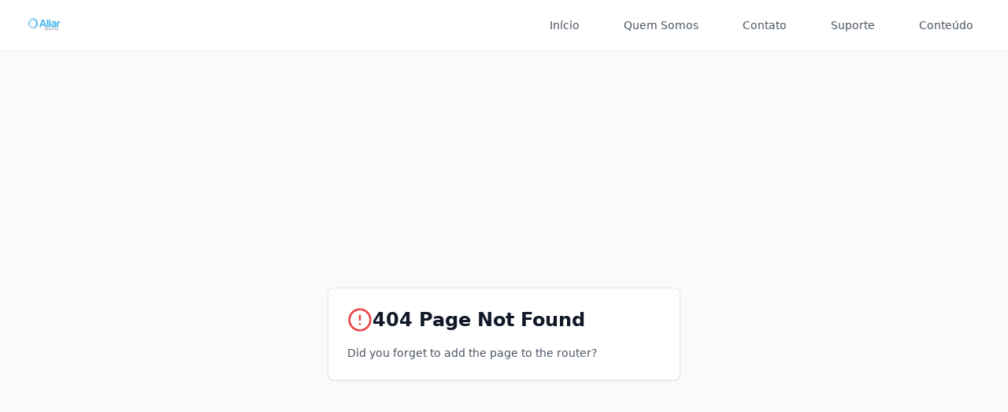

--- FILE ---
content_type: text/html; charset=UTF-8
request_url: https://aliar.com.br/conteudo/aviso-responsabilidade-envio-arquivos-fiscais.html
body_size: 667
content:
<!DOCTYPE html>
<html lang="pt-BR">
  <head>
    
    <meta charset="UTF-8" />
    <meta name="viewport" content="width=device-width, initial-scale=1.0, user-scalable=yes" />
    
    <!-- SEO Meta Tags -->
    <meta name="robots" content="index, follow" />
    <meta name="author" content="Aliar Sistemas - ERP para Pequenos Negócios" />
    <meta name="copyright" content="© 2024 Aliar Sistemas. Todos os direitos reservados." />
    <meta name="theme-color" content="#2563eb" />
    
    <!-- Preconnect for performance -->
    <link rel="preconnect" href="https://fonts.googleapis.com" />
    <link rel="preconnect" href="https://www.googletagmanager.com" />
    
    <!-- Favicon and Apple Touch Icon -->
    <link rel="icon" type="image/x-icon" href="/images/logo_aliar02.ico" />
    <link rel="shortcut icon" type="image/x-icon" href="/images/logo_aliar02.ico" />
    <link rel="apple-touch-icon" sizes="180x180" href="/apple-touch-icon.png" />
    <link rel="icon" type="image/png" sizes="32x32" href="/favicon-32x32.png" />
    <link rel="icon" type="image/png" sizes="16x16" href="/favicon-16x16.png" />
    <link rel="manifest" href="/site.webmanifest" />
    <script type="module" crossorigin src="/assets/index-BIMsuLiS.js"></script>
    <link rel="preload" as="style" href="/assets/index-NxXithM0.css" onload="this.onload=null;this.rel='stylesheet'">
<noscript><link rel="stylesheet" href="/assets/index-NxXithM0.css"></noscript>
  </head>
  <body>
    <div id="root"></div>
  </body>
</html>



--- FILE ---
content_type: application/javascript; charset=UTF-8
request_url: https://aliar.com.br/assets/index-BIMsuLiS.js
body_size: 203836
content:
var MN=Object.defineProperty;var Qp=e=>{throw TypeError(e)};var DN=(e,t,s)=>t in e?MN(e,t,{enumerable:!0,configurable:!0,writable:!0,value:s}):e[t]=s;var Js=(e,t,s)=>DN(e,typeof t!="symbol"?t+"":t,s),Td=(e,t,s)=>t.has(e)||Qp("Cannot "+s);var _=(e,t,s)=>(Td(e,t,"read from private field"),s?s.call(e):t.get(e)),Se=(e,t,s)=>t.has(e)?Qp("Cannot add the same private member more than once"):t instanceof WeakSet?t.add(e):t.set(e,s),fe=(e,t,s,r)=>(Td(e,t,"write to private field"),r?r.call(e,s):t.set(e,s),s),Ye=(e,t,s)=>(Td(e,t,"access private method"),s);var Ki=(e,t,s,r)=>({set _(a){fe(e,t,a,s)},get _(){return _(e,t,r)}});function LN(e,t){for(var s=0;s<t.length;s++){const r=t[s];if(typeof r!="string"&&!Array.isArray(r)){for(const a in r)if(a!=="default"&&!(a in e)){const o=Object.getOwnPropertyDescriptor(r,a);o&&Object.defineProperty(e,a,o.get?o:{enumerable:!0,get:()=>r[a]})}}}return Object.freeze(Object.defineProperty(e,Symbol.toStringTag,{value:"Module"}))}(function(){const t=document.createElement("link").relList;if(t&&t.supports&&t.supports("modulepreload"))return;for(const a of document.querySelectorAll('link[rel="modulepreload"]'))r(a);new MutationObserver(a=>{for(const o of a)if(o.type==="childList")for(const i of o.addedNodes)i.tagName==="LINK"&&i.rel==="modulepreload"&&r(i)}).observe(document,{childList:!0,subtree:!0});function s(a){const o={};return a.integrity&&(o.integrity=a.integrity),a.referrerPolicy&&(o.referrerPolicy=a.referrerPolicy),a.crossOrigin==="use-credentials"?o.credentials="include":a.crossOrigin==="anonymous"?o.credentials="omit":o.credentials="same-origin",o}function r(a){if(a.ep)return;a.ep=!0;const o=s(a);fetch(a.href,o)}})();function Ai(e){return e&&e.__esModule&&Object.prototype.hasOwnProperty.call(e,"default")?e.default:e}var g0={exports:{}},zc={},v0={exports:{}},we={};/**
 * @license React
 * react.production.min.js
 *
 * Copyright (c) Facebook, Inc. and its affiliates.
 *
 * This source code is licensed under the MIT license found in the
 * LICENSE file in the root directory of this source tree.
 */var Ti=Symbol.for("react.element"),FN=Symbol.for("react.portal"),zN=Symbol.for("react.fragment"),qN=Symbol.for("react.strict_mode"),BN=Symbol.for("react.profiler"),VN=Symbol.for("react.provider"),UN=Symbol.for("react.context"),ZN=Symbol.for("react.forward_ref"),$N=Symbol.for("react.suspense"),HN=Symbol.for("react.memo"),WN=Symbol.for("react.lazy"),Kp=Symbol.iterator;function GN(e){return e===null||typeof e!="object"?null:(e=Kp&&e[Kp]||e["@@iterator"],typeof e=="function"?e:null)}var y0={isMounted:function(){return!1},enqueueForceUpdate:function(){},enqueueReplaceState:function(){},enqueueSetState:function(){}},b0=Object.assign,w0={};function Ja(e,t,s){this.props=e,this.context=t,this.refs=w0,this.updater=s||y0}Ja.prototype.isReactComponent={};Ja.prototype.setState=function(e,t){if(typeof e!="object"&&typeof e!="function"&&e!=null)throw Error("setState(...): takes an object of state variables to update or a function which returns an object of state variables.");this.updater.enqueueSetState(this,e,t,"setState")};Ja.prototype.forceUpdate=function(e){this.updater.enqueueForceUpdate(this,e,"forceUpdate")};function j0(){}j0.prototype=Ja.prototype;function of(e,t,s){this.props=e,this.context=t,this.refs=w0,this.updater=s||y0}var lf=of.prototype=new j0;lf.constructor=of;b0(lf,Ja.prototype);lf.isPureReactComponent=!0;var Yp=Array.isArray,N0=Object.prototype.hasOwnProperty,cf={current:null},S0={key:!0,ref:!0,__self:!0,__source:!0};function C0(e,t,s){var r,a={},o=null,i=null;if(t!=null)for(r in t.ref!==void 0&&(i=t.ref),t.key!==void 0&&(o=""+t.key),t)N0.call(t,r)&&!S0.hasOwnProperty(r)&&(a[r]=t[r]);var l=arguments.length-2;if(l===1)a.children=s;else if(1<l){for(var c=Array(l),d=0;d<l;d++)c[d]=arguments[d+2];a.children=c}if(e&&e.defaultProps)for(r in l=e.defaultProps,l)a[r]===void 0&&(a[r]=l[r]);return{$$typeof:Ti,type:e,key:o,ref:i,props:a,_owner:cf.current}}function QN(e,t){return{$$typeof:Ti,type:e.type,key:t,ref:e.ref,props:e.props,_owner:e._owner}}function df(e){return typeof e=="object"&&e!==null&&e.$$typeof===Ti}function KN(e){var t={"=":"=0",":":"=2"};return"$"+e.replace(/[=:]/g,function(s){return t[s]})}var Xp=/\/+/g;function _d(e,t){return typeof e=="object"&&e!==null&&e.key!=null?KN(""+e.key):t.toString(36)}function Cl(e,t,s,r,a){var o=typeof e;(o==="undefined"||o==="boolean")&&(e=null);var i=!1;if(e===null)i=!0;else switch(o){case"string":case"number":i=!0;break;case"object":switch(e.$$typeof){case Ti:case FN:i=!0}}if(i)return i=e,a=a(i),e=r===""?"."+_d(i,0):r,Yp(a)?(s="",e!=null&&(s=e.replace(Xp,"$&/")+"/"),Cl(a,t,s,"",function(d){return d})):a!=null&&(df(a)&&(a=QN(a,s+(!a.key||i&&i.key===a.key?"":(""+a.key).replace(Xp,"$&/")+"/")+e)),t.push(a)),1;if(i=0,r=r===""?".":r+":",Yp(e))for(var l=0;l<e.length;l++){o=e[l];var c=r+_d(o,l);i+=Cl(o,t,s,c,a)}else if(c=GN(e),typeof c=="function")for(e=c.call(e),l=0;!(o=e.next()).done;)o=o.value,c=r+_d(o,l++),i+=Cl(o,t,s,c,a);else if(o==="object")throw t=String(e),Error("Objects are not valid as a React child (found: "+(t==="[object Object]"?"object with keys {"+Object.keys(e).join(", ")+"}":t)+"). If you meant to render a collection of children, use an array instead.");return i}function Yi(e,t,s){if(e==null)return e;var r=[],a=0;return Cl(e,r,"","",function(o){return t.call(s,o,a++)}),r}function YN(e){if(e._status===-1){var t=e._result;t=t(),t.then(function(s){(e._status===0||e._status===-1)&&(e._status=1,e._result=s)},function(s){(e._status===0||e._status===-1)&&(e._status=2,e._result=s)}),e._status===-1&&(e._status=0,e._result=t)}if(e._status===1)return e._result.default;throw e._result}var Ot={current:null},El={transition:null},XN={ReactCurrentDispatcher:Ot,ReactCurrentBatchConfig:El,ReactCurrentOwner:cf};function E0(){throw Error("act(...) is not supported in production builds of React.")}we.Children={map:Yi,forEach:function(e,t,s){Yi(e,function(){t.apply(this,arguments)},s)},count:function(e){var t=0;return Yi(e,function(){t++}),t},toArray:function(e){return Yi(e,function(t){return t})||[]},only:function(e){if(!df(e))throw Error("React.Children.only expected to receive a single React element child.");return e}};we.Component=Ja;we.Fragment=zN;we.Profiler=BN;we.PureComponent=of;we.StrictMode=qN;we.Suspense=$N;we.__SECRET_INTERNALS_DO_NOT_USE_OR_YOU_WILL_BE_FIRED=XN;we.act=E0;we.cloneElement=function(e,t,s){if(e==null)throw Error("React.cloneElement(...): The argument must be a React element, but you passed "+e+".");var r=b0({},e.props),a=e.key,o=e.ref,i=e._owner;if(t!=null){if(t.ref!==void 0&&(o=t.ref,i=cf.current),t.key!==void 0&&(a=""+t.key),e.type&&e.type.defaultProps)var l=e.type.defaultProps;for(c in t)N0.call(t,c)&&!S0.hasOwnProperty(c)&&(r[c]=t[c]===void 0&&l!==void 0?l[c]:t[c])}var c=arguments.length-2;if(c===1)r.children=s;else if(1<c){l=Array(c);for(var d=0;d<c;d++)l[d]=arguments[d+2];r.children=l}return{$$typeof:Ti,type:e.type,key:a,ref:o,props:r,_owner:i}};we.createContext=function(e){return e={$$typeof:UN,_currentValue:e,_currentValue2:e,_threadCount:0,Provider:null,Consumer:null,_defaultValue:null,_globalName:null},e.Provider={$$typeof:VN,_context:e},e.Consumer=e};we.createElement=C0;we.createFactory=function(e){var t=C0.bind(null,e);return t.type=e,t};we.createRef=function(){return{current:null}};we.forwardRef=function(e){return{$$typeof:ZN,render:e}};we.isValidElement=df;we.lazy=function(e){return{$$typeof:WN,_payload:{_status:-1,_result:e},_init:YN}};we.memo=function(e,t){return{$$typeof:HN,type:e,compare:t===void 0?null:t}};we.startTransition=function(e){var t=El.transition;El.transition={};try{e()}finally{El.transition=t}};we.unstable_act=E0;we.useCallback=function(e,t){return Ot.current.useCallback(e,t)};we.useContext=function(e){return Ot.current.useContext(e)};we.useDebugValue=function(){};we.useDeferredValue=function(e){return Ot.current.useDeferredValue(e)};we.useEffect=function(e,t){return Ot.current.useEffect(e,t)};we.useId=function(){return Ot.current.useId()};we.useImperativeHandle=function(e,t,s){return Ot.current.useImperativeHandle(e,t,s)};we.useInsertionEffect=function(e,t){return Ot.current.useInsertionEffect(e,t)};we.useLayoutEffect=function(e,t){return Ot.current.useLayoutEffect(e,t)};we.useMemo=function(e,t){return Ot.current.useMemo(e,t)};we.useReducer=function(e,t,s){return Ot.current.useReducer(e,t,s)};we.useRef=function(e){return Ot.current.useRef(e)};we.useState=function(e){return Ot.current.useState(e)};we.useSyncExternalStore=function(e,t,s){return Ot.current.useSyncExternalStore(e,t,s)};we.useTransition=function(){return Ot.current.useTransition()};we.version="18.3.1";v0.exports=we;var x=v0.exports;const de=Ai(x),uf=LN({__proto__:null,default:de},[x]);/**
 * @license React
 * react-jsx-runtime.production.min.js
 *
 * Copyright (c) Facebook, Inc. and its affiliates.
 *
 * This source code is licensed under the MIT license found in the
 * LICENSE file in the root directory of this source tree.
 */var JN=x,e1=Symbol.for("react.element"),t1=Symbol.for("react.fragment"),s1=Object.prototype.hasOwnProperty,r1=JN.__SECRET_INTERNALS_DO_NOT_USE_OR_YOU_WILL_BE_FIRED.ReactCurrentOwner,n1={key:!0,ref:!0,__self:!0,__source:!0};function k0(e,t,s){var r,a={},o=null,i=null;s!==void 0&&(o=""+s),t.key!==void 0&&(o=""+t.key),t.ref!==void 0&&(i=t.ref);for(r in t)s1.call(t,r)&&!n1.hasOwnProperty(r)&&(a[r]=t[r]);if(e&&e.defaultProps)for(r in t=e.defaultProps,t)a[r]===void 0&&(a[r]=t[r]);return{$$typeof:e1,type:e,key:o,ref:i,props:a,_owner:r1.current}}zc.Fragment=t1;zc.jsx=k0;zc.jsxs=k0;g0.exports=zc;var n=g0.exports,P0={exports:{}},ns={},A0={exports:{}},T0={};/**
 * @license React
 * scheduler.production.min.js
 *
 * Copyright (c) Facebook, Inc. and its affiliates.
 *
 * This source code is licensed under the MIT license found in the
 * LICENSE file in the root directory of this source tree.
 */(function(e){function t(R,Z){var X=R.length;R.push(Z);e:for(;0<X;){var ie=X-1>>>1,Ne=R[ie];if(0<a(Ne,Z))R[ie]=Z,R[X]=Ne,X=ie;else break e}}function s(R){return R.length===0?null:R[0]}function r(R){if(R.length===0)return null;var Z=R[0],X=R.pop();if(X!==Z){R[0]=X;e:for(var ie=0,Ne=R.length,Ze=Ne>>>1;ie<Ze;){var Ve=2*(ie+1)-1,Ht=R[Ve],ut=Ve+1,le=R[ut];if(0>a(Ht,X))ut<Ne&&0>a(le,Ht)?(R[ie]=le,R[ut]=X,ie=ut):(R[ie]=Ht,R[Ve]=X,ie=Ve);else if(ut<Ne&&0>a(le,X))R[ie]=le,R[ut]=X,ie=ut;else break e}}return Z}function a(R,Z){var X=R.sortIndex-Z.sortIndex;return X!==0?X:R.id-Z.id}if(typeof performance=="object"&&typeof performance.now=="function"){var o=performance;e.unstable_now=function(){return o.now()}}else{var i=Date,l=i.now();e.unstable_now=function(){return i.now()-l}}var c=[],d=[],u=1,m=null,f=3,w=!1,b=!1,h=!1,v=typeof setTimeout=="function"?setTimeout:null,g=typeof clearTimeout=="function"?clearTimeout:null,p=typeof setImmediate<"u"?setImmediate:null;typeof navigator<"u"&&navigator.scheduling!==void 0&&navigator.scheduling.isInputPending!==void 0&&navigator.scheduling.isInputPending.bind(navigator.scheduling);function y(R){for(var Z=s(d);Z!==null;){if(Z.callback===null)r(d);else if(Z.startTime<=R)r(d),Z.sortIndex=Z.expirationTime,t(c,Z);else break;Z=s(d)}}function j(R){if(h=!1,y(R),!b)if(s(c)!==null)b=!0,J(S);else{var Z=s(d);Z!==null&&te(j,Z.startTime-R)}}function S(R,Z){b=!1,h&&(h=!1,g(I),I=-1),w=!0;var X=f;try{for(y(Z),m=s(c);m!==null&&(!(m.expirationTime>Z)||R&&!ne());){var ie=m.callback;if(typeof ie=="function"){m.callback=null,f=m.priorityLevel;var Ne=ie(m.expirationTime<=Z);Z=e.unstable_now(),typeof Ne=="function"?m.callback=Ne:m===s(c)&&r(c),y(Z)}else r(c);m=s(c)}if(m!==null)var Ze=!0;else{var Ve=s(d);Ve!==null&&te(j,Ve.startTime-Z),Ze=!1}return Ze}finally{m=null,f=X,w=!1}}var E=!1,C=null,I=-1,V=5,$=-1;function ne(){return!(e.unstable_now()-$<V)}function F(){if(C!==null){var R=e.unstable_now();$=R;var Z=!0;try{Z=C(!0,R)}finally{Z?U():(E=!1,C=null)}}else E=!1}var U;if(typeof p=="function")U=function(){p(F)};else if(typeof MessageChannel<"u"){var M=new MessageChannel,W=M.port2;M.port1.onmessage=F,U=function(){W.postMessage(null)}}else U=function(){v(F,0)};function J(R){C=R,E||(E=!0,U())}function te(R,Z){I=v(function(){R(e.unstable_now())},Z)}e.unstable_IdlePriority=5,e.unstable_ImmediatePriority=1,e.unstable_LowPriority=4,e.unstable_NormalPriority=3,e.unstable_Profiling=null,e.unstable_UserBlockingPriority=2,e.unstable_cancelCallback=function(R){R.callback=null},e.unstable_continueExecution=function(){b||w||(b=!0,J(S))},e.unstable_forceFrameRate=function(R){0>R||125<R?console.error("forceFrameRate takes a positive int between 0 and 125, forcing frame rates higher than 125 fps is not supported"):V=0<R?Math.floor(1e3/R):5},e.unstable_getCurrentPriorityLevel=function(){return f},e.unstable_getFirstCallbackNode=function(){return s(c)},e.unstable_next=function(R){switch(f){case 1:case 2:case 3:var Z=3;break;default:Z=f}var X=f;f=Z;try{return R()}finally{f=X}},e.unstable_pauseExecution=function(){},e.unstable_requestPaint=function(){},e.unstable_runWithPriority=function(R,Z){switch(R){case 1:case 2:case 3:case 4:case 5:break;default:R=3}var X=f;f=R;try{return Z()}finally{f=X}},e.unstable_scheduleCallback=function(R,Z,X){var ie=e.unstable_now();switch(typeof X=="object"&&X!==null?(X=X.delay,X=typeof X=="number"&&0<X?ie+X:ie):X=ie,R){case 1:var Ne=-1;break;case 2:Ne=250;break;case 5:Ne=1073741823;break;case 4:Ne=1e4;break;default:Ne=5e3}return Ne=X+Ne,R={id:u++,callback:Z,priorityLevel:R,startTime:X,expirationTime:Ne,sortIndex:-1},X>ie?(R.sortIndex=X,t(d,R),s(c)===null&&R===s(d)&&(h?(g(I),I=-1):h=!0,te(j,X-ie))):(R.sortIndex=Ne,t(c,R),b||w||(b=!0,J(S))),R},e.unstable_shouldYield=ne,e.unstable_wrapCallback=function(R){var Z=f;return function(){var X=f;f=Z;try{return R.apply(this,arguments)}finally{f=X}}}})(T0);A0.exports=T0;var a1=A0.exports;/**
 * @license React
 * react-dom.production.min.js
 *
 * Copyright (c) Facebook, Inc. and its affiliates.
 *
 * This source code is licensed under the MIT license found in the
 * LICENSE file in the root directory of this source tree.
 */var o1=x,ss=a1;function q(e){for(var t="https://reactjs.org/docs/error-decoder.html?invariant="+e,s=1;s<arguments.length;s++)t+="&args[]="+encodeURIComponent(arguments[s]);return"Minified React error #"+e+"; visit "+t+" for the full message or use the non-minified dev environment for full errors and additional helpful warnings."}var _0=new Set,Ho={};function Hn(e,t){Fa(e,t),Fa(e+"Capture",t)}function Fa(e,t){for(Ho[e]=t,e=0;e<t.length;e++)_0.add(t[e])}var fr=!(typeof window>"u"||typeof window.document>"u"||typeof window.document.createElement>"u"),Tu=Object.prototype.hasOwnProperty,i1=/^[:A-Z_a-z\u00C0-\u00D6\u00D8-\u00F6\u00F8-\u02FF\u0370-\u037D\u037F-\u1FFF\u200C-\u200D\u2070-\u218F\u2C00-\u2FEF\u3001-\uD7FF\uF900-\uFDCF\uFDF0-\uFFFD][:A-Z_a-z\u00C0-\u00D6\u00D8-\u00F6\u00F8-\u02FF\u0370-\u037D\u037F-\u1FFF\u200C-\u200D\u2070-\u218F\u2C00-\u2FEF\u3001-\uD7FF\uF900-\uFDCF\uFDF0-\uFFFD\-.0-9\u00B7\u0300-\u036F\u203F-\u2040]*$/,Jp={},eh={};function l1(e){return Tu.call(eh,e)?!0:Tu.call(Jp,e)?!1:i1.test(e)?eh[e]=!0:(Jp[e]=!0,!1)}function c1(e,t,s,r){if(s!==null&&s.type===0)return!1;switch(typeof t){case"function":case"symbol":return!0;case"boolean":return r?!1:s!==null?!s.acceptsBooleans:(e=e.toLowerCase().slice(0,5),e!=="data-"&&e!=="aria-");default:return!1}}function d1(e,t,s,r){if(t===null||typeof t>"u"||c1(e,t,s,r))return!0;if(r)return!1;if(s!==null)switch(s.type){case 3:return!t;case 4:return t===!1;case 5:return isNaN(t);case 6:return isNaN(t)||1>t}return!1}function Mt(e,t,s,r,a,o,i){this.acceptsBooleans=t===2||t===3||t===4,this.attributeName=r,this.attributeNamespace=a,this.mustUseProperty=s,this.propertyName=e,this.type=t,this.sanitizeURL=o,this.removeEmptyString=i}var vt={};"children dangerouslySetInnerHTML defaultValue defaultChecked innerHTML suppressContentEditableWarning suppressHydrationWarning style".split(" ").forEach(function(e){vt[e]=new Mt(e,0,!1,e,null,!1,!1)});[["acceptCharset","accept-charset"],["className","class"],["htmlFor","for"],["httpEquiv","http-equiv"]].forEach(function(e){var t=e[0];vt[t]=new Mt(t,1,!1,e[1],null,!1,!1)});["contentEditable","draggable","spellCheck","value"].forEach(function(e){vt[e]=new Mt(e,2,!1,e.toLowerCase(),null,!1,!1)});["autoReverse","externalResourcesRequired","focusable","preserveAlpha"].forEach(function(e){vt[e]=new Mt(e,2,!1,e,null,!1,!1)});"allowFullScreen async autoFocus autoPlay controls default defer disabled disablePictureInPicture disableRemotePlayback formNoValidate hidden loop noModule noValidate open playsInline readOnly required reversed scoped seamless itemScope".split(" ").forEach(function(e){vt[e]=new Mt(e,3,!1,e.toLowerCase(),null,!1,!1)});["checked","multiple","muted","selected"].forEach(function(e){vt[e]=new Mt(e,3,!0,e,null,!1,!1)});["capture","download"].forEach(function(e){vt[e]=new Mt(e,4,!1,e,null,!1,!1)});["cols","rows","size","span"].forEach(function(e){vt[e]=new Mt(e,6,!1,e,null,!1,!1)});["rowSpan","start"].forEach(function(e){vt[e]=new Mt(e,5,!1,e.toLowerCase(),null,!1,!1)});var mf=/[\-:]([a-z])/g;function ff(e){return e[1].toUpperCase()}"accent-height alignment-baseline arabic-form baseline-shift cap-height clip-path clip-rule color-interpolation color-interpolation-filters color-profile color-rendering dominant-baseline enable-background fill-opacity fill-rule flood-color flood-opacity font-family font-size font-size-adjust font-stretch font-style font-variant font-weight glyph-name glyph-orientation-horizontal glyph-orientation-vertical horiz-adv-x horiz-origin-x image-rendering letter-spacing lighting-color marker-end marker-mid marker-start overline-position overline-thickness paint-order panose-1 pointer-events rendering-intent shape-rendering stop-color stop-opacity strikethrough-position strikethrough-thickness stroke-dasharray stroke-dashoffset stroke-linecap stroke-linejoin stroke-miterlimit stroke-opacity stroke-width text-anchor text-decoration text-rendering underline-position underline-thickness unicode-bidi unicode-range units-per-em v-alphabetic v-hanging v-ideographic v-mathematical vector-effect vert-adv-y vert-origin-x vert-origin-y word-spacing writing-mode xmlns:xlink x-height".split(" ").forEach(function(e){var t=e.replace(mf,ff);vt[t]=new Mt(t,1,!1,e,null,!1,!1)});"xlink:actuate xlink:arcrole xlink:role xlink:show xlink:title xlink:type".split(" ").forEach(function(e){var t=e.replace(mf,ff);vt[t]=new Mt(t,1,!1,e,"http://www.w3.org/1999/xlink",!1,!1)});["xml:base","xml:lang","xml:space"].forEach(function(e){var t=e.replace(mf,ff);vt[t]=new Mt(t,1,!1,e,"http://www.w3.org/XML/1998/namespace",!1,!1)});["tabIndex","crossOrigin"].forEach(function(e){vt[e]=new Mt(e,1,!1,e.toLowerCase(),null,!1,!1)});vt.xlinkHref=new Mt("xlinkHref",1,!1,"xlink:href","http://www.w3.org/1999/xlink",!0,!1);["src","href","action","formAction"].forEach(function(e){vt[e]=new Mt(e,1,!1,e.toLowerCase(),null,!0,!0)});function pf(e,t,s,r){var a=vt.hasOwnProperty(t)?vt[t]:null;(a!==null?a.type!==0:r||!(2<t.length)||t[0]!=="o"&&t[0]!=="O"||t[1]!=="n"&&t[1]!=="N")&&(d1(t,s,a,r)&&(s=null),r||a===null?l1(t)&&(s===null?e.removeAttribute(t):e.setAttribute(t,""+s)):a.mustUseProperty?e[a.propertyName]=s===null?a.type===3?!1:"":s:(t=a.attributeName,r=a.attributeNamespace,s===null?e.removeAttribute(t):(a=a.type,s=a===3||a===4&&s===!0?"":""+s,r?e.setAttributeNS(r,t,s):e.setAttribute(t,s))))}var br=o1.__SECRET_INTERNALS_DO_NOT_USE_OR_YOU_WILL_BE_FIRED,Xi=Symbol.for("react.element"),ra=Symbol.for("react.portal"),na=Symbol.for("react.fragment"),hf=Symbol.for("react.strict_mode"),_u=Symbol.for("react.profiler"),I0=Symbol.for("react.provider"),R0=Symbol.for("react.context"),xf=Symbol.for("react.forward_ref"),Iu=Symbol.for("react.suspense"),Ru=Symbol.for("react.suspense_list"),gf=Symbol.for("react.memo"),Pr=Symbol.for("react.lazy"),O0=Symbol.for("react.offscreen"),th=Symbol.iterator;function uo(e){return e===null||typeof e!="object"?null:(e=th&&e[th]||e["@@iterator"],typeof e=="function"?e:null)}var Ge=Object.assign,Id;function ko(e){if(Id===void 0)try{throw Error()}catch(s){var t=s.stack.trim().match(/\n( *(at )?)/);Id=t&&t[1]||""}return`
`+Id+e}var Rd=!1;function Od(e,t){if(!e||Rd)return"";Rd=!0;var s=Error.prepareStackTrace;Error.prepareStackTrace=void 0;try{if(t)if(t=function(){throw Error()},Object.defineProperty(t.prototype,"props",{set:function(){throw Error()}}),typeof Reflect=="object"&&Reflect.construct){try{Reflect.construct(t,[])}catch(d){var r=d}Reflect.construct(e,[],t)}else{try{t.call()}catch(d){r=d}e.call(t.prototype)}else{try{throw Error()}catch(d){r=d}e()}}catch(d){if(d&&r&&typeof d.stack=="string"){for(var a=d.stack.split(`
`),o=r.stack.split(`
`),i=a.length-1,l=o.length-1;1<=i&&0<=l&&a[i]!==o[l];)l--;for(;1<=i&&0<=l;i--,l--)if(a[i]!==o[l]){if(i!==1||l!==1)do if(i--,l--,0>l||a[i]!==o[l]){var c=`
`+a[i].replace(" at new "," at ");return e.displayName&&c.includes("<anonymous>")&&(c=c.replace("<anonymous>",e.displayName)),c}while(1<=i&&0<=l);break}}}finally{Rd=!1,Error.prepareStackTrace=s}return(e=e?e.displayName||e.name:"")?ko(e):""}function u1(e){switch(e.tag){case 5:return ko(e.type);case 16:return ko("Lazy");case 13:return ko("Suspense");case 19:return ko("SuspenseList");case 0:case 2:case 15:return e=Od(e.type,!1),e;case 11:return e=Od(e.type.render,!1),e;case 1:return e=Od(e.type,!0),e;default:return""}}function Ou(e){if(e==null)return null;if(typeof e=="function")return e.displayName||e.name||null;if(typeof e=="string")return e;switch(e){case na:return"Fragment";case ra:return"Portal";case _u:return"Profiler";case hf:return"StrictMode";case Iu:return"Suspense";case Ru:return"SuspenseList"}if(typeof e=="object")switch(e.$$typeof){case R0:return(e.displayName||"Context")+".Consumer";case I0:return(e._context.displayName||"Context")+".Provider";case xf:var t=e.render;return e=e.displayName,e||(e=t.displayName||t.name||"",e=e!==""?"ForwardRef("+e+")":"ForwardRef"),e;case gf:return t=e.displayName||null,t!==null?t:Ou(e.type)||"Memo";case Pr:t=e._payload,e=e._init;try{return Ou(e(t))}catch{}}return null}function m1(e){var t=e.type;switch(e.tag){case 24:return"Cache";case 9:return(t.displayName||"Context")+".Consumer";case 10:return(t._context.displayName||"Context")+".Provider";case 18:return"DehydratedFragment";case 11:return e=t.render,e=e.displayName||e.name||"",t.displayName||(e!==""?"ForwardRef("+e+")":"ForwardRef");case 7:return"Fragment";case 5:return t;case 4:return"Portal";case 3:return"Root";case 6:return"Text";case 16:return Ou(t);case 8:return t===hf?"StrictMode":"Mode";case 22:return"Offscreen";case 12:return"Profiler";case 21:return"Scope";case 13:return"Suspense";case 19:return"SuspenseList";case 25:return"TracingMarker";case 1:case 0:case 17:case 2:case 14:case 15:if(typeof t=="function")return t.displayName||t.name||null;if(typeof t=="string")return t}return null}function Yr(e){switch(typeof e){case"boolean":case"number":case"string":case"undefined":return e;case"object":return e;default:return""}}function M0(e){var t=e.type;return(e=e.nodeName)&&e.toLowerCase()==="input"&&(t==="checkbox"||t==="radio")}function f1(e){var t=M0(e)?"checked":"value",s=Object.getOwnPropertyDescriptor(e.constructor.prototype,t),r=""+e[t];if(!e.hasOwnProperty(t)&&typeof s<"u"&&typeof s.get=="function"&&typeof s.set=="function"){var a=s.get,o=s.set;return Object.defineProperty(e,t,{configurable:!0,get:function(){return a.call(this)},set:function(i){r=""+i,o.call(this,i)}}),Object.defineProperty(e,t,{enumerable:s.enumerable}),{getValue:function(){return r},setValue:function(i){r=""+i},stopTracking:function(){e._valueTracker=null,delete e[t]}}}}function Ji(e){e._valueTracker||(e._valueTracker=f1(e))}function D0(e){if(!e)return!1;var t=e._valueTracker;if(!t)return!0;var s=t.getValue(),r="";return e&&(r=M0(e)?e.checked?"true":"false":e.value),e=r,e!==s?(t.setValue(e),!0):!1}function Kl(e){if(e=e||(typeof document<"u"?document:void 0),typeof e>"u")return null;try{return e.activeElement||e.body}catch{return e.body}}function Mu(e,t){var s=t.checked;return Ge({},t,{defaultChecked:void 0,defaultValue:void 0,value:void 0,checked:s??e._wrapperState.initialChecked})}function sh(e,t){var s=t.defaultValue==null?"":t.defaultValue,r=t.checked!=null?t.checked:t.defaultChecked;s=Yr(t.value!=null?t.value:s),e._wrapperState={initialChecked:r,initialValue:s,controlled:t.type==="checkbox"||t.type==="radio"?t.checked!=null:t.value!=null}}function L0(e,t){t=t.checked,t!=null&&pf(e,"checked",t,!1)}function Du(e,t){L0(e,t);var s=Yr(t.value),r=t.type;if(s!=null)r==="number"?(s===0&&e.value===""||e.value!=s)&&(e.value=""+s):e.value!==""+s&&(e.value=""+s);else if(r==="submit"||r==="reset"){e.removeAttribute("value");return}t.hasOwnProperty("value")?Lu(e,t.type,s):t.hasOwnProperty("defaultValue")&&Lu(e,t.type,Yr(t.defaultValue)),t.checked==null&&t.defaultChecked!=null&&(e.defaultChecked=!!t.defaultChecked)}function rh(e,t,s){if(t.hasOwnProperty("value")||t.hasOwnProperty("defaultValue")){var r=t.type;if(!(r!=="submit"&&r!=="reset"||t.value!==void 0&&t.value!==null))return;t=""+e._wrapperState.initialValue,s||t===e.value||(e.value=t),e.defaultValue=t}s=e.name,s!==""&&(e.name=""),e.defaultChecked=!!e._wrapperState.initialChecked,s!==""&&(e.name=s)}function Lu(e,t,s){(t!=="number"||Kl(e.ownerDocument)!==e)&&(s==null?e.defaultValue=""+e._wrapperState.initialValue:e.defaultValue!==""+s&&(e.defaultValue=""+s))}var Po=Array.isArray;function xa(e,t,s,r){if(e=e.options,t){t={};for(var a=0;a<s.length;a++)t["$"+s[a]]=!0;for(s=0;s<e.length;s++)a=t.hasOwnProperty("$"+e[s].value),e[s].selected!==a&&(e[s].selected=a),a&&r&&(e[s].defaultSelected=!0)}else{for(s=""+Yr(s),t=null,a=0;a<e.length;a++){if(e[a].value===s){e[a].selected=!0,r&&(e[a].defaultSelected=!0);return}t!==null||e[a].disabled||(t=e[a])}t!==null&&(t.selected=!0)}}function Fu(e,t){if(t.dangerouslySetInnerHTML!=null)throw Error(q(91));return Ge({},t,{value:void 0,defaultValue:void 0,children:""+e._wrapperState.initialValue})}function nh(e,t){var s=t.value;if(s==null){if(s=t.children,t=t.defaultValue,s!=null){if(t!=null)throw Error(q(92));if(Po(s)){if(1<s.length)throw Error(q(93));s=s[0]}t=s}t==null&&(t=""),s=t}e._wrapperState={initialValue:Yr(s)}}function F0(e,t){var s=Yr(t.value),r=Yr(t.defaultValue);s!=null&&(s=""+s,s!==e.value&&(e.value=s),t.defaultValue==null&&e.defaultValue!==s&&(e.defaultValue=s)),r!=null&&(e.defaultValue=""+r)}function ah(e){var t=e.textContent;t===e._wrapperState.initialValue&&t!==""&&t!==null&&(e.value=t)}function z0(e){switch(e){case"svg":return"http://www.w3.org/2000/svg";case"math":return"http://www.w3.org/1998/Math/MathML";default:return"http://www.w3.org/1999/xhtml"}}function zu(e,t){return e==null||e==="http://www.w3.org/1999/xhtml"?z0(t):e==="http://www.w3.org/2000/svg"&&t==="foreignObject"?"http://www.w3.org/1999/xhtml":e}var el,q0=function(e){return typeof MSApp<"u"&&MSApp.execUnsafeLocalFunction?function(t,s,r,a){MSApp.execUnsafeLocalFunction(function(){return e(t,s,r,a)})}:e}(function(e,t){if(e.namespaceURI!=="http://www.w3.org/2000/svg"||"innerHTML"in e)e.innerHTML=t;else{for(el=el||document.createElement("div"),el.innerHTML="<svg>"+t.valueOf().toString()+"</svg>",t=el.firstChild;e.firstChild;)e.removeChild(e.firstChild);for(;t.firstChild;)e.appendChild(t.firstChild)}});function Wo(e,t){if(t){var s=e.firstChild;if(s&&s===e.lastChild&&s.nodeType===3){s.nodeValue=t;return}}e.textContent=t}var Oo={animationIterationCount:!0,aspectRatio:!0,borderImageOutset:!0,borderImageSlice:!0,borderImageWidth:!0,boxFlex:!0,boxFlexGroup:!0,boxOrdinalGroup:!0,columnCount:!0,columns:!0,flex:!0,flexGrow:!0,flexPositive:!0,flexShrink:!0,flexNegative:!0,flexOrder:!0,gridArea:!0,gridRow:!0,gridRowEnd:!0,gridRowSpan:!0,gridRowStart:!0,gridColumn:!0,gridColumnEnd:!0,gridColumnSpan:!0,gridColumnStart:!0,fontWeight:!0,lineClamp:!0,lineHeight:!0,opacity:!0,order:!0,orphans:!0,tabSize:!0,widows:!0,zIndex:!0,zoom:!0,fillOpacity:!0,floodOpacity:!0,stopOpacity:!0,strokeDasharray:!0,strokeDashoffset:!0,strokeMiterlimit:!0,strokeOpacity:!0,strokeWidth:!0},p1=["Webkit","ms","Moz","O"];Object.keys(Oo).forEach(function(e){p1.forEach(function(t){t=t+e.charAt(0).toUpperCase()+e.substring(1),Oo[t]=Oo[e]})});function B0(e,t,s){return t==null||typeof t=="boolean"||t===""?"":s||typeof t!="number"||t===0||Oo.hasOwnProperty(e)&&Oo[e]?(""+t).trim():t+"px"}function V0(e,t){e=e.style;for(var s in t)if(t.hasOwnProperty(s)){var r=s.indexOf("--")===0,a=B0(s,t[s],r);s==="float"&&(s="cssFloat"),r?e.setProperty(s,a):e[s]=a}}var h1=Ge({menuitem:!0},{area:!0,base:!0,br:!0,col:!0,embed:!0,hr:!0,img:!0,input:!0,keygen:!0,link:!0,meta:!0,param:!0,source:!0,track:!0,wbr:!0});function qu(e,t){if(t){if(h1[e]&&(t.children!=null||t.dangerouslySetInnerHTML!=null))throw Error(q(137,e));if(t.dangerouslySetInnerHTML!=null){if(t.children!=null)throw Error(q(60));if(typeof t.dangerouslySetInnerHTML!="object"||!("__html"in t.dangerouslySetInnerHTML))throw Error(q(61))}if(t.style!=null&&typeof t.style!="object")throw Error(q(62))}}function Bu(e,t){if(e.indexOf("-")===-1)return typeof t.is=="string";switch(e){case"annotation-xml":case"color-profile":case"font-face":case"font-face-src":case"font-face-uri":case"font-face-format":case"font-face-name":case"missing-glyph":return!1;default:return!0}}var Vu=null;function vf(e){return e=e.target||e.srcElement||window,e.correspondingUseElement&&(e=e.correspondingUseElement),e.nodeType===3?e.parentNode:e}var Uu=null,ga=null,va=null;function oh(e){if(e=Ri(e)){if(typeof Uu!="function")throw Error(q(280));var t=e.stateNode;t&&(t=Zc(t),Uu(e.stateNode,e.type,t))}}function U0(e){ga?va?va.push(e):va=[e]:ga=e}function Z0(){if(ga){var e=ga,t=va;if(va=ga=null,oh(e),t)for(e=0;e<t.length;e++)oh(t[e])}}function $0(e,t){return e(t)}function H0(){}var Md=!1;function W0(e,t,s){if(Md)return e(t,s);Md=!0;try{return $0(e,t,s)}finally{Md=!1,(ga!==null||va!==null)&&(H0(),Z0())}}function Go(e,t){var s=e.stateNode;if(s===null)return null;var r=Zc(s);if(r===null)return null;s=r[t];e:switch(t){case"onClick":case"onClickCapture":case"onDoubleClick":case"onDoubleClickCapture":case"onMouseDown":case"onMouseDownCapture":case"onMouseMove":case"onMouseMoveCapture":case"onMouseUp":case"onMouseUpCapture":case"onMouseEnter":(r=!r.disabled)||(e=e.type,r=!(e==="button"||e==="input"||e==="select"||e==="textarea")),e=!r;break e;default:e=!1}if(e)return null;if(s&&typeof s!="function")throw Error(q(231,t,typeof s));return s}var Zu=!1;if(fr)try{var mo={};Object.defineProperty(mo,"passive",{get:function(){Zu=!0}}),window.addEventListener("test",mo,mo),window.removeEventListener("test",mo,mo)}catch{Zu=!1}function x1(e,t,s,r,a,o,i,l,c){var d=Array.prototype.slice.call(arguments,3);try{t.apply(s,d)}catch(u){this.onError(u)}}var Mo=!1,Yl=null,Xl=!1,$u=null,g1={onError:function(e){Mo=!0,Yl=e}};function v1(e,t,s,r,a,o,i,l,c){Mo=!1,Yl=null,x1.apply(g1,arguments)}function y1(e,t,s,r,a,o,i,l,c){if(v1.apply(this,arguments),Mo){if(Mo){var d=Yl;Mo=!1,Yl=null}else throw Error(q(198));Xl||(Xl=!0,$u=d)}}function Wn(e){var t=e,s=e;if(e.alternate)for(;t.return;)t=t.return;else{e=t;do t=e,t.flags&4098&&(s=t.return),e=t.return;while(e)}return t.tag===3?s:null}function G0(e){if(e.tag===13){var t=e.memoizedState;if(t===null&&(e=e.alternate,e!==null&&(t=e.memoizedState)),t!==null)return t.dehydrated}return null}function ih(e){if(Wn(e)!==e)throw Error(q(188))}function b1(e){var t=e.alternate;if(!t){if(t=Wn(e),t===null)throw Error(q(188));return t!==e?null:e}for(var s=e,r=t;;){var a=s.return;if(a===null)break;var o=a.alternate;if(o===null){if(r=a.return,r!==null){s=r;continue}break}if(a.child===o.child){for(o=a.child;o;){if(o===s)return ih(a),e;if(o===r)return ih(a),t;o=o.sibling}throw Error(q(188))}if(s.return!==r.return)s=a,r=o;else{for(var i=!1,l=a.child;l;){if(l===s){i=!0,s=a,r=o;break}if(l===r){i=!0,r=a,s=o;break}l=l.sibling}if(!i){for(l=o.child;l;){if(l===s){i=!0,s=o,r=a;break}if(l===r){i=!0,r=o,s=a;break}l=l.sibling}if(!i)throw Error(q(189))}}if(s.alternate!==r)throw Error(q(190))}if(s.tag!==3)throw Error(q(188));return s.stateNode.current===s?e:t}function Q0(e){return e=b1(e),e!==null?K0(e):null}function K0(e){if(e.tag===5||e.tag===6)return e;for(e=e.child;e!==null;){var t=K0(e);if(t!==null)return t;e=e.sibling}return null}var Y0=ss.unstable_scheduleCallback,lh=ss.unstable_cancelCallback,w1=ss.unstable_shouldYield,j1=ss.unstable_requestPaint,Je=ss.unstable_now,N1=ss.unstable_getCurrentPriorityLevel,yf=ss.unstable_ImmediatePriority,X0=ss.unstable_UserBlockingPriority,Jl=ss.unstable_NormalPriority,S1=ss.unstable_LowPriority,J0=ss.unstable_IdlePriority,qc=null,$s=null;function C1(e){if($s&&typeof $s.onCommitFiberRoot=="function")try{$s.onCommitFiberRoot(qc,e,void 0,(e.current.flags&128)===128)}catch{}}var ks=Math.clz32?Math.clz32:P1,E1=Math.log,k1=Math.LN2;function P1(e){return e>>>=0,e===0?32:31-(E1(e)/k1|0)|0}var tl=64,sl=4194304;function Ao(e){switch(e&-e){case 1:return 1;case 2:return 2;case 4:return 4;case 8:return 8;case 16:return 16;case 32:return 32;case 64:case 128:case 256:case 512:case 1024:case 2048:case 4096:case 8192:case 16384:case 32768:case 65536:case 131072:case 262144:case 524288:case 1048576:case 2097152:return e&4194240;case 4194304:case 8388608:case 16777216:case 33554432:case 67108864:return e&130023424;case 134217728:return 134217728;case 268435456:return 268435456;case 536870912:return 536870912;case 1073741824:return 1073741824;default:return e}}function ec(e,t){var s=e.pendingLanes;if(s===0)return 0;var r=0,a=e.suspendedLanes,o=e.pingedLanes,i=s&268435455;if(i!==0){var l=i&~a;l!==0?r=Ao(l):(o&=i,o!==0&&(r=Ao(o)))}else i=s&~a,i!==0?r=Ao(i):o!==0&&(r=Ao(o));if(r===0)return 0;if(t!==0&&t!==r&&!(t&a)&&(a=r&-r,o=t&-t,a>=o||a===16&&(o&4194240)!==0))return t;if(r&4&&(r|=s&16),t=e.entangledLanes,t!==0)for(e=e.entanglements,t&=r;0<t;)s=31-ks(t),a=1<<s,r|=e[s],t&=~a;return r}function A1(e,t){switch(e){case 1:case 2:case 4:return t+250;case 8:case 16:case 32:case 64:case 128:case 256:case 512:case 1024:case 2048:case 4096:case 8192:case 16384:case 32768:case 65536:case 131072:case 262144:case 524288:case 1048576:case 2097152:return t+5e3;case 4194304:case 8388608:case 16777216:case 33554432:case 67108864:return-1;case 134217728:case 268435456:case 536870912:case 1073741824:return-1;default:return-1}}function T1(e,t){for(var s=e.suspendedLanes,r=e.pingedLanes,a=e.expirationTimes,o=e.pendingLanes;0<o;){var i=31-ks(o),l=1<<i,c=a[i];c===-1?(!(l&s)||l&r)&&(a[i]=A1(l,t)):c<=t&&(e.expiredLanes|=l),o&=~l}}function Hu(e){return e=e.pendingLanes&-1073741825,e!==0?e:e&1073741824?1073741824:0}function ev(){var e=tl;return tl<<=1,!(tl&4194240)&&(tl=64),e}function Dd(e){for(var t=[],s=0;31>s;s++)t.push(e);return t}function _i(e,t,s){e.pendingLanes|=t,t!==536870912&&(e.suspendedLanes=0,e.pingedLanes=0),e=e.eventTimes,t=31-ks(t),e[t]=s}function _1(e,t){var s=e.pendingLanes&~t;e.pendingLanes=t,e.suspendedLanes=0,e.pingedLanes=0,e.expiredLanes&=t,e.mutableReadLanes&=t,e.entangledLanes&=t,t=e.entanglements;var r=e.eventTimes;for(e=e.expirationTimes;0<s;){var a=31-ks(s),o=1<<a;t[a]=0,r[a]=-1,e[a]=-1,s&=~o}}function bf(e,t){var s=e.entangledLanes|=t;for(e=e.entanglements;s;){var r=31-ks(s),a=1<<r;a&t|e[r]&t&&(e[r]|=t),s&=~a}}var Ie=0;function tv(e){return e&=-e,1<e?4<e?e&268435455?16:536870912:4:1}var sv,wf,rv,nv,av,Wu=!1,rl=[],Vr=null,Ur=null,Zr=null,Qo=new Map,Ko=new Map,Tr=[],I1="mousedown mouseup touchcancel touchend touchstart auxclick dblclick pointercancel pointerdown pointerup dragend dragstart drop compositionend compositionstart keydown keypress keyup input textInput copy cut paste click change contextmenu reset submit".split(" ");function ch(e,t){switch(e){case"focusin":case"focusout":Vr=null;break;case"dragenter":case"dragleave":Ur=null;break;case"mouseover":case"mouseout":Zr=null;break;case"pointerover":case"pointerout":Qo.delete(t.pointerId);break;case"gotpointercapture":case"lostpointercapture":Ko.delete(t.pointerId)}}function fo(e,t,s,r,a,o){return e===null||e.nativeEvent!==o?(e={blockedOn:t,domEventName:s,eventSystemFlags:r,nativeEvent:o,targetContainers:[a]},t!==null&&(t=Ri(t),t!==null&&wf(t)),e):(e.eventSystemFlags|=r,t=e.targetContainers,a!==null&&t.indexOf(a)===-1&&t.push(a),e)}function R1(e,t,s,r,a){switch(t){case"focusin":return Vr=fo(Vr,e,t,s,r,a),!0;case"dragenter":return Ur=fo(Ur,e,t,s,r,a),!0;case"mouseover":return Zr=fo(Zr,e,t,s,r,a),!0;case"pointerover":var o=a.pointerId;return Qo.set(o,fo(Qo.get(o)||null,e,t,s,r,a)),!0;case"gotpointercapture":return o=a.pointerId,Ko.set(o,fo(Ko.get(o)||null,e,t,s,r,a)),!0}return!1}function ov(e){var t=hn(e.target);if(t!==null){var s=Wn(t);if(s!==null){if(t=s.tag,t===13){if(t=G0(s),t!==null){e.blockedOn=t,av(e.priority,function(){rv(s)});return}}else if(t===3&&s.stateNode.current.memoizedState.isDehydrated){e.blockedOn=s.tag===3?s.stateNode.containerInfo:null;return}}}e.blockedOn=null}function kl(e){if(e.blockedOn!==null)return!1;for(var t=e.targetContainers;0<t.length;){var s=Gu(e.domEventName,e.eventSystemFlags,t[0],e.nativeEvent);if(s===null){s=e.nativeEvent;var r=new s.constructor(s.type,s);Vu=r,s.target.dispatchEvent(r),Vu=null}else return t=Ri(s),t!==null&&wf(t),e.blockedOn=s,!1;t.shift()}return!0}function dh(e,t,s){kl(e)&&s.delete(t)}function O1(){Wu=!1,Vr!==null&&kl(Vr)&&(Vr=null),Ur!==null&&kl(Ur)&&(Ur=null),Zr!==null&&kl(Zr)&&(Zr=null),Qo.forEach(dh),Ko.forEach(dh)}function po(e,t){e.blockedOn===t&&(e.blockedOn=null,Wu||(Wu=!0,ss.unstable_scheduleCallback(ss.unstable_NormalPriority,O1)))}function Yo(e){function t(a){return po(a,e)}if(0<rl.length){po(rl[0],e);for(var s=1;s<rl.length;s++){var r=rl[s];r.blockedOn===e&&(r.blockedOn=null)}}for(Vr!==null&&po(Vr,e),Ur!==null&&po(Ur,e),Zr!==null&&po(Zr,e),Qo.forEach(t),Ko.forEach(t),s=0;s<Tr.length;s++)r=Tr[s],r.blockedOn===e&&(r.blockedOn=null);for(;0<Tr.length&&(s=Tr[0],s.blockedOn===null);)ov(s),s.blockedOn===null&&Tr.shift()}var ya=br.ReactCurrentBatchConfig,tc=!0;function M1(e,t,s,r){var a=Ie,o=ya.transition;ya.transition=null;try{Ie=1,jf(e,t,s,r)}finally{Ie=a,ya.transition=o}}function D1(e,t,s,r){var a=Ie,o=ya.transition;ya.transition=null;try{Ie=4,jf(e,t,s,r)}finally{Ie=a,ya.transition=o}}function jf(e,t,s,r){if(tc){var a=Gu(e,t,s,r);if(a===null)Hd(e,t,r,sc,s),ch(e,r);else if(R1(a,e,t,s,r))r.stopPropagation();else if(ch(e,r),t&4&&-1<I1.indexOf(e)){for(;a!==null;){var o=Ri(a);if(o!==null&&sv(o),o=Gu(e,t,s,r),o===null&&Hd(e,t,r,sc,s),o===a)break;a=o}a!==null&&r.stopPropagation()}else Hd(e,t,r,null,s)}}var sc=null;function Gu(e,t,s,r){if(sc=null,e=vf(r),e=hn(e),e!==null)if(t=Wn(e),t===null)e=null;else if(s=t.tag,s===13){if(e=G0(t),e!==null)return e;e=null}else if(s===3){if(t.stateNode.current.memoizedState.isDehydrated)return t.tag===3?t.stateNode.containerInfo:null;e=null}else t!==e&&(e=null);return sc=e,null}function iv(e){switch(e){case"cancel":case"click":case"close":case"contextmenu":case"copy":case"cut":case"auxclick":case"dblclick":case"dragend":case"dragstart":case"drop":case"focusin":case"focusout":case"input":case"invalid":case"keydown":case"keypress":case"keyup":case"mousedown":case"mouseup":case"paste":case"pause":case"play":case"pointercancel":case"pointerdown":case"pointerup":case"ratechange":case"reset":case"resize":case"seeked":case"submit":case"touchcancel":case"touchend":case"touchstart":case"volumechange":case"change":case"selectionchange":case"textInput":case"compositionstart":case"compositionend":case"compositionupdate":case"beforeblur":case"afterblur":case"beforeinput":case"blur":case"fullscreenchange":case"focus":case"hashchange":case"popstate":case"select":case"selectstart":return 1;case"drag":case"dragenter":case"dragexit":case"dragleave":case"dragover":case"mousemove":case"mouseout":case"mouseover":case"pointermove":case"pointerout":case"pointerover":case"scroll":case"toggle":case"touchmove":case"wheel":case"mouseenter":case"mouseleave":case"pointerenter":case"pointerleave":return 4;case"message":switch(N1()){case yf:return 1;case X0:return 4;case Jl:case S1:return 16;case J0:return 536870912;default:return 16}default:return 16}}var qr=null,Nf=null,Pl=null;function lv(){if(Pl)return Pl;var e,t=Nf,s=t.length,r,a="value"in qr?qr.value:qr.textContent,o=a.length;for(e=0;e<s&&t[e]===a[e];e++);var i=s-e;for(r=1;r<=i&&t[s-r]===a[o-r];r++);return Pl=a.slice(e,1<r?1-r:void 0)}function Al(e){var t=e.keyCode;return"charCode"in e?(e=e.charCode,e===0&&t===13&&(e=13)):e=t,e===10&&(e=13),32<=e||e===13?e:0}function nl(){return!0}function uh(){return!1}function as(e){function t(s,r,a,o,i){this._reactName=s,this._targetInst=a,this.type=r,this.nativeEvent=o,this.target=i,this.currentTarget=null;for(var l in e)e.hasOwnProperty(l)&&(s=e[l],this[l]=s?s(o):o[l]);return this.isDefaultPrevented=(o.defaultPrevented!=null?o.defaultPrevented:o.returnValue===!1)?nl:uh,this.isPropagationStopped=uh,this}return Ge(t.prototype,{preventDefault:function(){this.defaultPrevented=!0;var s=this.nativeEvent;s&&(s.preventDefault?s.preventDefault():typeof s.returnValue!="unknown"&&(s.returnValue=!1),this.isDefaultPrevented=nl)},stopPropagation:function(){var s=this.nativeEvent;s&&(s.stopPropagation?s.stopPropagation():typeof s.cancelBubble!="unknown"&&(s.cancelBubble=!0),this.isPropagationStopped=nl)},persist:function(){},isPersistent:nl}),t}var eo={eventPhase:0,bubbles:0,cancelable:0,timeStamp:function(e){return e.timeStamp||Date.now()},defaultPrevented:0,isTrusted:0},Sf=as(eo),Ii=Ge({},eo,{view:0,detail:0}),L1=as(Ii),Ld,Fd,ho,Bc=Ge({},Ii,{screenX:0,screenY:0,clientX:0,clientY:0,pageX:0,pageY:0,ctrlKey:0,shiftKey:0,altKey:0,metaKey:0,getModifierState:Cf,button:0,buttons:0,relatedTarget:function(e){return e.relatedTarget===void 0?e.fromElement===e.srcElement?e.toElement:e.fromElement:e.relatedTarget},movementX:function(e){return"movementX"in e?e.movementX:(e!==ho&&(ho&&e.type==="mousemove"?(Ld=e.screenX-ho.screenX,Fd=e.screenY-ho.screenY):Fd=Ld=0,ho=e),Ld)},movementY:function(e){return"movementY"in e?e.movementY:Fd}}),mh=as(Bc),F1=Ge({},Bc,{dataTransfer:0}),z1=as(F1),q1=Ge({},Ii,{relatedTarget:0}),zd=as(q1),B1=Ge({},eo,{animationName:0,elapsedTime:0,pseudoElement:0}),V1=as(B1),U1=Ge({},eo,{clipboardData:function(e){return"clipboardData"in e?e.clipboardData:window.clipboardData}}),Z1=as(U1),$1=Ge({},eo,{data:0}),fh=as($1),H1={Esc:"Escape",Spacebar:" ",Left:"ArrowLeft",Up:"ArrowUp",Right:"ArrowRight",Down:"ArrowDown",Del:"Delete",Win:"OS",Menu:"ContextMenu",Apps:"ContextMenu",Scroll:"ScrollLock",MozPrintableKey:"Unidentified"},W1={8:"Backspace",9:"Tab",12:"Clear",13:"Enter",16:"Shift",17:"Control",18:"Alt",19:"Pause",20:"CapsLock",27:"Escape",32:" ",33:"PageUp",34:"PageDown",35:"End",36:"Home",37:"ArrowLeft",38:"ArrowUp",39:"ArrowRight",40:"ArrowDown",45:"Insert",46:"Delete",112:"F1",113:"F2",114:"F3",115:"F4",116:"F5",117:"F6",118:"F7",119:"F8",120:"F9",121:"F10",122:"F11",123:"F12",144:"NumLock",145:"ScrollLock",224:"Meta"},G1={Alt:"altKey",Control:"ctrlKey",Meta:"metaKey",Shift:"shiftKey"};function Q1(e){var t=this.nativeEvent;return t.getModifierState?t.getModifierState(e):(e=G1[e])?!!t[e]:!1}function Cf(){return Q1}var K1=Ge({},Ii,{key:function(e){if(e.key){var t=H1[e.key]||e.key;if(t!=="Unidentified")return t}return e.type==="keypress"?(e=Al(e),e===13?"Enter":String.fromCharCode(e)):e.type==="keydown"||e.type==="keyup"?W1[e.keyCode]||"Unidentified":""},code:0,location:0,ctrlKey:0,shiftKey:0,altKey:0,metaKey:0,repeat:0,locale:0,getModifierState:Cf,charCode:function(e){return e.type==="keypress"?Al(e):0},keyCode:function(e){return e.type==="keydown"||e.type==="keyup"?e.keyCode:0},which:function(e){return e.type==="keypress"?Al(e):e.type==="keydown"||e.type==="keyup"?e.keyCode:0}}),Y1=as(K1),X1=Ge({},Bc,{pointerId:0,width:0,height:0,pressure:0,tangentialPressure:0,tiltX:0,tiltY:0,twist:0,pointerType:0,isPrimary:0}),ph=as(X1),J1=Ge({},Ii,{touches:0,targetTouches:0,changedTouches:0,altKey:0,metaKey:0,ctrlKey:0,shiftKey:0,getModifierState:Cf}),e2=as(J1),t2=Ge({},eo,{propertyName:0,elapsedTime:0,pseudoElement:0}),s2=as(t2),r2=Ge({},Bc,{deltaX:function(e){return"deltaX"in e?e.deltaX:"wheelDeltaX"in e?-e.wheelDeltaX:0},deltaY:function(e){return"deltaY"in e?e.deltaY:"wheelDeltaY"in e?-e.wheelDeltaY:"wheelDelta"in e?-e.wheelDelta:0},deltaZ:0,deltaMode:0}),n2=as(r2),a2=[9,13,27,32],Ef=fr&&"CompositionEvent"in window,Do=null;fr&&"documentMode"in document&&(Do=document.documentMode);var o2=fr&&"TextEvent"in window&&!Do,cv=fr&&(!Ef||Do&&8<Do&&11>=Do),hh=" ",xh=!1;function dv(e,t){switch(e){case"keyup":return a2.indexOf(t.keyCode)!==-1;case"keydown":return t.keyCode!==229;case"keypress":case"mousedown":case"focusout":return!0;default:return!1}}function uv(e){return e=e.detail,typeof e=="object"&&"data"in e?e.data:null}var aa=!1;function i2(e,t){switch(e){case"compositionend":return uv(t);case"keypress":return t.which!==32?null:(xh=!0,hh);case"textInput":return e=t.data,e===hh&&xh?null:e;default:return null}}function l2(e,t){if(aa)return e==="compositionend"||!Ef&&dv(e,t)?(e=lv(),Pl=Nf=qr=null,aa=!1,e):null;switch(e){case"paste":return null;case"keypress":if(!(t.ctrlKey||t.altKey||t.metaKey)||t.ctrlKey&&t.altKey){if(t.char&&1<t.char.length)return t.char;if(t.which)return String.fromCharCode(t.which)}return null;case"compositionend":return cv&&t.locale!=="ko"?null:t.data;default:return null}}var c2={color:!0,date:!0,datetime:!0,"datetime-local":!0,email:!0,month:!0,number:!0,password:!0,range:!0,search:!0,tel:!0,text:!0,time:!0,url:!0,week:!0};function gh(e){var t=e&&e.nodeName&&e.nodeName.toLowerCase();return t==="input"?!!c2[e.type]:t==="textarea"}function mv(e,t,s,r){U0(r),t=rc(t,"onChange"),0<t.length&&(s=new Sf("onChange","change",null,s,r),e.push({event:s,listeners:t}))}var Lo=null,Xo=null;function d2(e){Nv(e,0)}function Vc(e){var t=la(e);if(D0(t))return e}function u2(e,t){if(e==="change")return t}var fv=!1;if(fr){var qd;if(fr){var Bd="oninput"in document;if(!Bd){var vh=document.createElement("div");vh.setAttribute("oninput","return;"),Bd=typeof vh.oninput=="function"}qd=Bd}else qd=!1;fv=qd&&(!document.documentMode||9<document.documentMode)}function yh(){Lo&&(Lo.detachEvent("onpropertychange",pv),Xo=Lo=null)}function pv(e){if(e.propertyName==="value"&&Vc(Xo)){var t=[];mv(t,Xo,e,vf(e)),W0(d2,t)}}function m2(e,t,s){e==="focusin"?(yh(),Lo=t,Xo=s,Lo.attachEvent("onpropertychange",pv)):e==="focusout"&&yh()}function f2(e){if(e==="selectionchange"||e==="keyup"||e==="keydown")return Vc(Xo)}function p2(e,t){if(e==="click")return Vc(t)}function h2(e,t){if(e==="input"||e==="change")return Vc(t)}function x2(e,t){return e===t&&(e!==0||1/e===1/t)||e!==e&&t!==t}var Ts=typeof Object.is=="function"?Object.is:x2;function Jo(e,t){if(Ts(e,t))return!0;if(typeof e!="object"||e===null||typeof t!="object"||t===null)return!1;var s=Object.keys(e),r=Object.keys(t);if(s.length!==r.length)return!1;for(r=0;r<s.length;r++){var a=s[r];if(!Tu.call(t,a)||!Ts(e[a],t[a]))return!1}return!0}function bh(e){for(;e&&e.firstChild;)e=e.firstChild;return e}function wh(e,t){var s=bh(e);e=0;for(var r;s;){if(s.nodeType===3){if(r=e+s.textContent.length,e<=t&&r>=t)return{node:s,offset:t-e};e=r}e:{for(;s;){if(s.nextSibling){s=s.nextSibling;break e}s=s.parentNode}s=void 0}s=bh(s)}}function hv(e,t){return e&&t?e===t?!0:e&&e.nodeType===3?!1:t&&t.nodeType===3?hv(e,t.parentNode):"contains"in e?e.contains(t):e.compareDocumentPosition?!!(e.compareDocumentPosition(t)&16):!1:!1}function xv(){for(var e=window,t=Kl();t instanceof e.HTMLIFrameElement;){try{var s=typeof t.contentWindow.location.href=="string"}catch{s=!1}if(s)e=t.contentWindow;else break;t=Kl(e.document)}return t}function kf(e){var t=e&&e.nodeName&&e.nodeName.toLowerCase();return t&&(t==="input"&&(e.type==="text"||e.type==="search"||e.type==="tel"||e.type==="url"||e.type==="password")||t==="textarea"||e.contentEditable==="true")}function g2(e){var t=xv(),s=e.focusedElem,r=e.selectionRange;if(t!==s&&s&&s.ownerDocument&&hv(s.ownerDocument.documentElement,s)){if(r!==null&&kf(s)){if(t=r.start,e=r.end,e===void 0&&(e=t),"selectionStart"in s)s.selectionStart=t,s.selectionEnd=Math.min(e,s.value.length);else if(e=(t=s.ownerDocument||document)&&t.defaultView||window,e.getSelection){e=e.getSelection();var a=s.textContent.length,o=Math.min(r.start,a);r=r.end===void 0?o:Math.min(r.end,a),!e.extend&&o>r&&(a=r,r=o,o=a),a=wh(s,o);var i=wh(s,r);a&&i&&(e.rangeCount!==1||e.anchorNode!==a.node||e.anchorOffset!==a.offset||e.focusNode!==i.node||e.focusOffset!==i.offset)&&(t=t.createRange(),t.setStart(a.node,a.offset),e.removeAllRanges(),o>r?(e.addRange(t),e.extend(i.node,i.offset)):(t.setEnd(i.node,i.offset),e.addRange(t)))}}for(t=[],e=s;e=e.parentNode;)e.nodeType===1&&t.push({element:e,left:e.scrollLeft,top:e.scrollTop});for(typeof s.focus=="function"&&s.focus(),s=0;s<t.length;s++)e=t[s],e.element.scrollLeft=e.left,e.element.scrollTop=e.top}}var v2=fr&&"documentMode"in document&&11>=document.documentMode,oa=null,Qu=null,Fo=null,Ku=!1;function jh(e,t,s){var r=s.window===s?s.document:s.nodeType===9?s:s.ownerDocument;Ku||oa==null||oa!==Kl(r)||(r=oa,"selectionStart"in r&&kf(r)?r={start:r.selectionStart,end:r.selectionEnd}:(r=(r.ownerDocument&&r.ownerDocument.defaultView||window).getSelection(),r={anchorNode:r.anchorNode,anchorOffset:r.anchorOffset,focusNode:r.focusNode,focusOffset:r.focusOffset}),Fo&&Jo(Fo,r)||(Fo=r,r=rc(Qu,"onSelect"),0<r.length&&(t=new Sf("onSelect","select",null,t,s),e.push({event:t,listeners:r}),t.target=oa)))}function al(e,t){var s={};return s[e.toLowerCase()]=t.toLowerCase(),s["Webkit"+e]="webkit"+t,s["Moz"+e]="moz"+t,s}var ia={animationend:al("Animation","AnimationEnd"),animationiteration:al("Animation","AnimationIteration"),animationstart:al("Animation","AnimationStart"),transitionend:al("Transition","TransitionEnd")},Vd={},gv={};fr&&(gv=document.createElement("div").style,"AnimationEvent"in window||(delete ia.animationend.animation,delete ia.animationiteration.animation,delete ia.animationstart.animation),"TransitionEvent"in window||delete ia.transitionend.transition);function Uc(e){if(Vd[e])return Vd[e];if(!ia[e])return e;var t=ia[e],s;for(s in t)if(t.hasOwnProperty(s)&&s in gv)return Vd[e]=t[s];return e}var vv=Uc("animationend"),yv=Uc("animationiteration"),bv=Uc("animationstart"),wv=Uc("transitionend"),jv=new Map,Nh="abort auxClick cancel canPlay canPlayThrough click close contextMenu copy cut drag dragEnd dragEnter dragExit dragLeave dragOver dragStart drop durationChange emptied encrypted ended error gotPointerCapture input invalid keyDown keyPress keyUp load loadedData loadedMetadata loadStart lostPointerCapture mouseDown mouseMove mouseOut mouseOver mouseUp paste pause play playing pointerCancel pointerDown pointerMove pointerOut pointerOver pointerUp progress rateChange reset resize seeked seeking stalled submit suspend timeUpdate touchCancel touchEnd touchStart volumeChange scroll toggle touchMove waiting wheel".split(" ");function on(e,t){jv.set(e,t),Hn(t,[e])}for(var Ud=0;Ud<Nh.length;Ud++){var Zd=Nh[Ud],y2=Zd.toLowerCase(),b2=Zd[0].toUpperCase()+Zd.slice(1);on(y2,"on"+b2)}on(vv,"onAnimationEnd");on(yv,"onAnimationIteration");on(bv,"onAnimationStart");on("dblclick","onDoubleClick");on("focusin","onFocus");on("focusout","onBlur");on(wv,"onTransitionEnd");Fa("onMouseEnter",["mouseout","mouseover"]);Fa("onMouseLeave",["mouseout","mouseover"]);Fa("onPointerEnter",["pointerout","pointerover"]);Fa("onPointerLeave",["pointerout","pointerover"]);Hn("onChange","change click focusin focusout input keydown keyup selectionchange".split(" "));Hn("onSelect","focusout contextmenu dragend focusin keydown keyup mousedown mouseup selectionchange".split(" "));Hn("onBeforeInput",["compositionend","keypress","textInput","paste"]);Hn("onCompositionEnd","compositionend focusout keydown keypress keyup mousedown".split(" "));Hn("onCompositionStart","compositionstart focusout keydown keypress keyup mousedown".split(" "));Hn("onCompositionUpdate","compositionupdate focusout keydown keypress keyup mousedown".split(" "));var To="abort canplay canplaythrough durationchange emptied encrypted ended error loadeddata loadedmetadata loadstart pause play playing progress ratechange resize seeked seeking stalled suspend timeupdate volumechange waiting".split(" "),w2=new Set("cancel close invalid load scroll toggle".split(" ").concat(To));function Sh(e,t,s){var r=e.type||"unknown-event";e.currentTarget=s,y1(r,t,void 0,e),e.currentTarget=null}function Nv(e,t){t=(t&4)!==0;for(var s=0;s<e.length;s++){var r=e[s],a=r.event;r=r.listeners;e:{var o=void 0;if(t)for(var i=r.length-1;0<=i;i--){var l=r[i],c=l.instance,d=l.currentTarget;if(l=l.listener,c!==o&&a.isPropagationStopped())break e;Sh(a,l,d),o=c}else for(i=0;i<r.length;i++){if(l=r[i],c=l.instance,d=l.currentTarget,l=l.listener,c!==o&&a.isPropagationStopped())break e;Sh(a,l,d),o=c}}}if(Xl)throw e=$u,Xl=!1,$u=null,e}function ze(e,t){var s=t[tm];s===void 0&&(s=t[tm]=new Set);var r=e+"__bubble";s.has(r)||(Sv(t,e,2,!1),s.add(r))}function $d(e,t,s){var r=0;t&&(r|=4),Sv(s,e,r,t)}var ol="_reactListening"+Math.random().toString(36).slice(2);function ei(e){if(!e[ol]){e[ol]=!0,_0.forEach(function(s){s!=="selectionchange"&&(w2.has(s)||$d(s,!1,e),$d(s,!0,e))});var t=e.nodeType===9?e:e.ownerDocument;t===null||t[ol]||(t[ol]=!0,$d("selectionchange",!1,t))}}function Sv(e,t,s,r){switch(iv(t)){case 1:var a=M1;break;case 4:a=D1;break;default:a=jf}s=a.bind(null,t,s,e),a=void 0,!Zu||t!=="touchstart"&&t!=="touchmove"&&t!=="wheel"||(a=!0),r?a!==void 0?e.addEventListener(t,s,{capture:!0,passive:a}):e.addEventListener(t,s,!0):a!==void 0?e.addEventListener(t,s,{passive:a}):e.addEventListener(t,s,!1)}function Hd(e,t,s,r,a){var o=r;if(!(t&1)&&!(t&2)&&r!==null)e:for(;;){if(r===null)return;var i=r.tag;if(i===3||i===4){var l=r.stateNode.containerInfo;if(l===a||l.nodeType===8&&l.parentNode===a)break;if(i===4)for(i=r.return;i!==null;){var c=i.tag;if((c===3||c===4)&&(c=i.stateNode.containerInfo,c===a||c.nodeType===8&&c.parentNode===a))return;i=i.return}for(;l!==null;){if(i=hn(l),i===null)return;if(c=i.tag,c===5||c===6){r=o=i;continue e}l=l.parentNode}}r=r.return}W0(function(){var d=o,u=vf(s),m=[];e:{var f=jv.get(e);if(f!==void 0){var w=Sf,b=e;switch(e){case"keypress":if(Al(s)===0)break e;case"keydown":case"keyup":w=Y1;break;case"focusin":b="focus",w=zd;break;case"focusout":b="blur",w=zd;break;case"beforeblur":case"afterblur":w=zd;break;case"click":if(s.button===2)break e;case"auxclick":case"dblclick":case"mousedown":case"mousemove":case"mouseup":case"mouseout":case"mouseover":case"contextmenu":w=mh;break;case"drag":case"dragend":case"dragenter":case"dragexit":case"dragleave":case"dragover":case"dragstart":case"drop":w=z1;break;case"touchcancel":case"touchend":case"touchmove":case"touchstart":w=e2;break;case vv:case yv:case bv:w=V1;break;case wv:w=s2;break;case"scroll":w=L1;break;case"wheel":w=n2;break;case"copy":case"cut":case"paste":w=Z1;break;case"gotpointercapture":case"lostpointercapture":case"pointercancel":case"pointerdown":case"pointermove":case"pointerout":case"pointerover":case"pointerup":w=ph}var h=(t&4)!==0,v=!h&&e==="scroll",g=h?f!==null?f+"Capture":null:f;h=[];for(var p=d,y;p!==null;){y=p;var j=y.stateNode;if(y.tag===5&&j!==null&&(y=j,g!==null&&(j=Go(p,g),j!=null&&h.push(ti(p,j,y)))),v)break;p=p.return}0<h.length&&(f=new w(f,b,null,s,u),m.push({event:f,listeners:h}))}}if(!(t&7)){e:{if(f=e==="mouseover"||e==="pointerover",w=e==="mouseout"||e==="pointerout",f&&s!==Vu&&(b=s.relatedTarget||s.fromElement)&&(hn(b)||b[pr]))break e;if((w||f)&&(f=u.window===u?u:(f=u.ownerDocument)?f.defaultView||f.parentWindow:window,w?(b=s.relatedTarget||s.toElement,w=d,b=b?hn(b):null,b!==null&&(v=Wn(b),b!==v||b.tag!==5&&b.tag!==6)&&(b=null)):(w=null,b=d),w!==b)){if(h=mh,j="onMouseLeave",g="onMouseEnter",p="mouse",(e==="pointerout"||e==="pointerover")&&(h=ph,j="onPointerLeave",g="onPointerEnter",p="pointer"),v=w==null?f:la(w),y=b==null?f:la(b),f=new h(j,p+"leave",w,s,u),f.target=v,f.relatedTarget=y,j=null,hn(u)===d&&(h=new h(g,p+"enter",b,s,u),h.target=y,h.relatedTarget=v,j=h),v=j,w&&b)t:{for(h=w,g=b,p=0,y=h;y;y=Kn(y))p++;for(y=0,j=g;j;j=Kn(j))y++;for(;0<p-y;)h=Kn(h),p--;for(;0<y-p;)g=Kn(g),y--;for(;p--;){if(h===g||g!==null&&h===g.alternate)break t;h=Kn(h),g=Kn(g)}h=null}else h=null;w!==null&&Ch(m,f,w,h,!1),b!==null&&v!==null&&Ch(m,v,b,h,!0)}}e:{if(f=d?la(d):window,w=f.nodeName&&f.nodeName.toLowerCase(),w==="select"||w==="input"&&f.type==="file")var S=u2;else if(gh(f))if(fv)S=h2;else{S=f2;var E=m2}else(w=f.nodeName)&&w.toLowerCase()==="input"&&(f.type==="checkbox"||f.type==="radio")&&(S=p2);if(S&&(S=S(e,d))){mv(m,S,s,u);break e}E&&E(e,f,d),e==="focusout"&&(E=f._wrapperState)&&E.controlled&&f.type==="number"&&Lu(f,"number",f.value)}switch(E=d?la(d):window,e){case"focusin":(gh(E)||E.contentEditable==="true")&&(oa=E,Qu=d,Fo=null);break;case"focusout":Fo=Qu=oa=null;break;case"mousedown":Ku=!0;break;case"contextmenu":case"mouseup":case"dragend":Ku=!1,jh(m,s,u);break;case"selectionchange":if(v2)break;case"keydown":case"keyup":jh(m,s,u)}var C;if(Ef)e:{switch(e){case"compositionstart":var I="onCompositionStart";break e;case"compositionend":I="onCompositionEnd";break e;case"compositionupdate":I="onCompositionUpdate";break e}I=void 0}else aa?dv(e,s)&&(I="onCompositionEnd"):e==="keydown"&&s.keyCode===229&&(I="onCompositionStart");I&&(cv&&s.locale!=="ko"&&(aa||I!=="onCompositionStart"?I==="onCompositionEnd"&&aa&&(C=lv()):(qr=u,Nf="value"in qr?qr.value:qr.textContent,aa=!0)),E=rc(d,I),0<E.length&&(I=new fh(I,e,null,s,u),m.push({event:I,listeners:E}),C?I.data=C:(C=uv(s),C!==null&&(I.data=C)))),(C=o2?i2(e,s):l2(e,s))&&(d=rc(d,"onBeforeInput"),0<d.length&&(u=new fh("onBeforeInput","beforeinput",null,s,u),m.push({event:u,listeners:d}),u.data=C))}Nv(m,t)})}function ti(e,t,s){return{instance:e,listener:t,currentTarget:s}}function rc(e,t){for(var s=t+"Capture",r=[];e!==null;){var a=e,o=a.stateNode;a.tag===5&&o!==null&&(a=o,o=Go(e,s),o!=null&&r.unshift(ti(e,o,a)),o=Go(e,t),o!=null&&r.push(ti(e,o,a))),e=e.return}return r}function Kn(e){if(e===null)return null;do e=e.return;while(e&&e.tag!==5);return e||null}function Ch(e,t,s,r,a){for(var o=t._reactName,i=[];s!==null&&s!==r;){var l=s,c=l.alternate,d=l.stateNode;if(c!==null&&c===r)break;l.tag===5&&d!==null&&(l=d,a?(c=Go(s,o),c!=null&&i.unshift(ti(s,c,l))):a||(c=Go(s,o),c!=null&&i.push(ti(s,c,l)))),s=s.return}i.length!==0&&e.push({event:t,listeners:i})}var j2=/\r\n?/g,N2=/\u0000|\uFFFD/g;function Eh(e){return(typeof e=="string"?e:""+e).replace(j2,`
`).replace(N2,"")}function il(e,t,s){if(t=Eh(t),Eh(e)!==t&&s)throw Error(q(425))}function nc(){}var Yu=null,Xu=null;function Ju(e,t){return e==="textarea"||e==="noscript"||typeof t.children=="string"||typeof t.children=="number"||typeof t.dangerouslySetInnerHTML=="object"&&t.dangerouslySetInnerHTML!==null&&t.dangerouslySetInnerHTML.__html!=null}var em=typeof setTimeout=="function"?setTimeout:void 0,S2=typeof clearTimeout=="function"?clearTimeout:void 0,kh=typeof Promise=="function"?Promise:void 0,C2=typeof queueMicrotask=="function"?queueMicrotask:typeof kh<"u"?function(e){return kh.resolve(null).then(e).catch(E2)}:em;function E2(e){setTimeout(function(){throw e})}function Wd(e,t){var s=t,r=0;do{var a=s.nextSibling;if(e.removeChild(s),a&&a.nodeType===8)if(s=a.data,s==="/$"){if(r===0){e.removeChild(a),Yo(t);return}r--}else s!=="$"&&s!=="$?"&&s!=="$!"||r++;s=a}while(s);Yo(t)}function $r(e){for(;e!=null;e=e.nextSibling){var t=e.nodeType;if(t===1||t===3)break;if(t===8){if(t=e.data,t==="$"||t==="$!"||t==="$?")break;if(t==="/$")return null}}return e}function Ph(e){e=e.previousSibling;for(var t=0;e;){if(e.nodeType===8){var s=e.data;if(s==="$"||s==="$!"||s==="$?"){if(t===0)return e;t--}else s==="/$"&&t++}e=e.previousSibling}return null}var to=Math.random().toString(36).slice(2),Vs="__reactFiber$"+to,si="__reactProps$"+to,pr="__reactContainer$"+to,tm="__reactEvents$"+to,k2="__reactListeners$"+to,P2="__reactHandles$"+to;function hn(e){var t=e[Vs];if(t)return t;for(var s=e.parentNode;s;){if(t=s[pr]||s[Vs]){if(s=t.alternate,t.child!==null||s!==null&&s.child!==null)for(e=Ph(e);e!==null;){if(s=e[Vs])return s;e=Ph(e)}return t}e=s,s=e.parentNode}return null}function Ri(e){return e=e[Vs]||e[pr],!e||e.tag!==5&&e.tag!==6&&e.tag!==13&&e.tag!==3?null:e}function la(e){if(e.tag===5||e.tag===6)return e.stateNode;throw Error(q(33))}function Zc(e){return e[si]||null}var sm=[],ca=-1;function ln(e){return{current:e}}function qe(e){0>ca||(e.current=sm[ca],sm[ca]=null,ca--)}function Me(e,t){ca++,sm[ca]=e.current,e.current=t}var Xr={},Ct=ln(Xr),Bt=ln(!1),_n=Xr;function za(e,t){var s=e.type.contextTypes;if(!s)return Xr;var r=e.stateNode;if(r&&r.__reactInternalMemoizedUnmaskedChildContext===t)return r.__reactInternalMemoizedMaskedChildContext;var a={},o;for(o in s)a[o]=t[o];return r&&(e=e.stateNode,e.__reactInternalMemoizedUnmaskedChildContext=t,e.__reactInternalMemoizedMaskedChildContext=a),a}function Vt(e){return e=e.childContextTypes,e!=null}function ac(){qe(Bt),qe(Ct)}function Ah(e,t,s){if(Ct.current!==Xr)throw Error(q(168));Me(Ct,t),Me(Bt,s)}function Cv(e,t,s){var r=e.stateNode;if(t=t.childContextTypes,typeof r.getChildContext!="function")return s;r=r.getChildContext();for(var a in r)if(!(a in t))throw Error(q(108,m1(e)||"Unknown",a));return Ge({},s,r)}function oc(e){return e=(e=e.stateNode)&&e.__reactInternalMemoizedMergedChildContext||Xr,_n=Ct.current,Me(Ct,e),Me(Bt,Bt.current),!0}function Th(e,t,s){var r=e.stateNode;if(!r)throw Error(q(169));s?(e=Cv(e,t,_n),r.__reactInternalMemoizedMergedChildContext=e,qe(Bt),qe(Ct),Me(Ct,e)):qe(Bt),Me(Bt,s)}var ar=null,$c=!1,Gd=!1;function Ev(e){ar===null?ar=[e]:ar.push(e)}function A2(e){$c=!0,Ev(e)}function cn(){if(!Gd&&ar!==null){Gd=!0;var e=0,t=Ie;try{var s=ar;for(Ie=1;e<s.length;e++){var r=s[e];do r=r(!0);while(r!==null)}ar=null,$c=!1}catch(a){throw ar!==null&&(ar=ar.slice(e+1)),Y0(yf,cn),a}finally{Ie=t,Gd=!1}}return null}var da=[],ua=0,ic=null,lc=0,ls=[],cs=0,In=null,lr=1,cr="";function fn(e,t){da[ua++]=lc,da[ua++]=ic,ic=e,lc=t}function kv(e,t,s){ls[cs++]=lr,ls[cs++]=cr,ls[cs++]=In,In=e;var r=lr;e=cr;var a=32-ks(r)-1;r&=~(1<<a),s+=1;var o=32-ks(t)+a;if(30<o){var i=a-a%5;o=(r&(1<<i)-1).toString(32),r>>=i,a-=i,lr=1<<32-ks(t)+a|s<<a|r,cr=o+e}else lr=1<<o|s<<a|r,cr=e}function Pf(e){e.return!==null&&(fn(e,1),kv(e,1,0))}function Af(e){for(;e===ic;)ic=da[--ua],da[ua]=null,lc=da[--ua],da[ua]=null;for(;e===In;)In=ls[--cs],ls[cs]=null,cr=ls[--cs],ls[cs]=null,lr=ls[--cs],ls[cs]=null}var Jt=null,Xt=null,Ue=!1,ws=null;function Pv(e,t){var s=ds(5,null,null,0);s.elementType="DELETED",s.stateNode=t,s.return=e,t=e.deletions,t===null?(e.deletions=[s],e.flags|=16):t.push(s)}function _h(e,t){switch(e.tag){case 5:var s=e.type;return t=t.nodeType!==1||s.toLowerCase()!==t.nodeName.toLowerCase()?null:t,t!==null?(e.stateNode=t,Jt=e,Xt=$r(t.firstChild),!0):!1;case 6:return t=e.pendingProps===""||t.nodeType!==3?null:t,t!==null?(e.stateNode=t,Jt=e,Xt=null,!0):!1;case 13:return t=t.nodeType!==8?null:t,t!==null?(s=In!==null?{id:lr,overflow:cr}:null,e.memoizedState={dehydrated:t,treeContext:s,retryLane:1073741824},s=ds(18,null,null,0),s.stateNode=t,s.return=e,e.child=s,Jt=e,Xt=null,!0):!1;default:return!1}}function rm(e){return(e.mode&1)!==0&&(e.flags&128)===0}function nm(e){if(Ue){var t=Xt;if(t){var s=t;if(!_h(e,t)){if(rm(e))throw Error(q(418));t=$r(s.nextSibling);var r=Jt;t&&_h(e,t)?Pv(r,s):(e.flags=e.flags&-4097|2,Ue=!1,Jt=e)}}else{if(rm(e))throw Error(q(418));e.flags=e.flags&-4097|2,Ue=!1,Jt=e}}}function Ih(e){for(e=e.return;e!==null&&e.tag!==5&&e.tag!==3&&e.tag!==13;)e=e.return;Jt=e}function ll(e){if(e!==Jt)return!1;if(!Ue)return Ih(e),Ue=!0,!1;var t;if((t=e.tag!==3)&&!(t=e.tag!==5)&&(t=e.type,t=t!=="head"&&t!=="body"&&!Ju(e.type,e.memoizedProps)),t&&(t=Xt)){if(rm(e))throw Av(),Error(q(418));for(;t;)Pv(e,t),t=$r(t.nextSibling)}if(Ih(e),e.tag===13){if(e=e.memoizedState,e=e!==null?e.dehydrated:null,!e)throw Error(q(317));e:{for(e=e.nextSibling,t=0;e;){if(e.nodeType===8){var s=e.data;if(s==="/$"){if(t===0){Xt=$r(e.nextSibling);break e}t--}else s!=="$"&&s!=="$!"&&s!=="$?"||t++}e=e.nextSibling}Xt=null}}else Xt=Jt?$r(e.stateNode.nextSibling):null;return!0}function Av(){for(var e=Xt;e;)e=$r(e.nextSibling)}function qa(){Xt=Jt=null,Ue=!1}function Tf(e){ws===null?ws=[e]:ws.push(e)}var T2=br.ReactCurrentBatchConfig;function xo(e,t,s){if(e=s.ref,e!==null&&typeof e!="function"&&typeof e!="object"){if(s._owner){if(s=s._owner,s){if(s.tag!==1)throw Error(q(309));var r=s.stateNode}if(!r)throw Error(q(147,e));var a=r,o=""+e;return t!==null&&t.ref!==null&&typeof t.ref=="function"&&t.ref._stringRef===o?t.ref:(t=function(i){var l=a.refs;i===null?delete l[o]:l[o]=i},t._stringRef=o,t)}if(typeof e!="string")throw Error(q(284));if(!s._owner)throw Error(q(290,e))}return e}function cl(e,t){throw e=Object.prototype.toString.call(t),Error(q(31,e==="[object Object]"?"object with keys {"+Object.keys(t).join(", ")+"}":e))}function Rh(e){var t=e._init;return t(e._payload)}function Tv(e){function t(g,p){if(e){var y=g.deletions;y===null?(g.deletions=[p],g.flags|=16):y.push(p)}}function s(g,p){if(!e)return null;for(;p!==null;)t(g,p),p=p.sibling;return null}function r(g,p){for(g=new Map;p!==null;)p.key!==null?g.set(p.key,p):g.set(p.index,p),p=p.sibling;return g}function a(g,p){return g=Qr(g,p),g.index=0,g.sibling=null,g}function o(g,p,y){return g.index=y,e?(y=g.alternate,y!==null?(y=y.index,y<p?(g.flags|=2,p):y):(g.flags|=2,p)):(g.flags|=1048576,p)}function i(g){return e&&g.alternate===null&&(g.flags|=2),g}function l(g,p,y,j){return p===null||p.tag!==6?(p=tu(y,g.mode,j),p.return=g,p):(p=a(p,y),p.return=g,p)}function c(g,p,y,j){var S=y.type;return S===na?u(g,p,y.props.children,j,y.key):p!==null&&(p.elementType===S||typeof S=="object"&&S!==null&&S.$$typeof===Pr&&Rh(S)===p.type)?(j=a(p,y.props),j.ref=xo(g,p,y),j.return=g,j):(j=Dl(y.type,y.key,y.props,null,g.mode,j),j.ref=xo(g,p,y),j.return=g,j)}function d(g,p,y,j){return p===null||p.tag!==4||p.stateNode.containerInfo!==y.containerInfo||p.stateNode.implementation!==y.implementation?(p=su(y,g.mode,j),p.return=g,p):(p=a(p,y.children||[]),p.return=g,p)}function u(g,p,y,j,S){return p===null||p.tag!==7?(p=kn(y,g.mode,j,S),p.return=g,p):(p=a(p,y),p.return=g,p)}function m(g,p,y){if(typeof p=="string"&&p!==""||typeof p=="number")return p=tu(""+p,g.mode,y),p.return=g,p;if(typeof p=="object"&&p!==null){switch(p.$$typeof){case Xi:return y=Dl(p.type,p.key,p.props,null,g.mode,y),y.ref=xo(g,null,p),y.return=g,y;case ra:return p=su(p,g.mode,y),p.return=g,p;case Pr:var j=p._init;return m(g,j(p._payload),y)}if(Po(p)||uo(p))return p=kn(p,g.mode,y,null),p.return=g,p;cl(g,p)}return null}function f(g,p,y,j){var S=p!==null?p.key:null;if(typeof y=="string"&&y!==""||typeof y=="number")return S!==null?null:l(g,p,""+y,j);if(typeof y=="object"&&y!==null){switch(y.$$typeof){case Xi:return y.key===S?c(g,p,y,j):null;case ra:return y.key===S?d(g,p,y,j):null;case Pr:return S=y._init,f(g,p,S(y._payload),j)}if(Po(y)||uo(y))return S!==null?null:u(g,p,y,j,null);cl(g,y)}return null}function w(g,p,y,j,S){if(typeof j=="string"&&j!==""||typeof j=="number")return g=g.get(y)||null,l(p,g,""+j,S);if(typeof j=="object"&&j!==null){switch(j.$$typeof){case Xi:return g=g.get(j.key===null?y:j.key)||null,c(p,g,j,S);case ra:return g=g.get(j.key===null?y:j.key)||null,d(p,g,j,S);case Pr:var E=j._init;return w(g,p,y,E(j._payload),S)}if(Po(j)||uo(j))return g=g.get(y)||null,u(p,g,j,S,null);cl(p,j)}return null}function b(g,p,y,j){for(var S=null,E=null,C=p,I=p=0,V=null;C!==null&&I<y.length;I++){C.index>I?(V=C,C=null):V=C.sibling;var $=f(g,C,y[I],j);if($===null){C===null&&(C=V);break}e&&C&&$.alternate===null&&t(g,C),p=o($,p,I),E===null?S=$:E.sibling=$,E=$,C=V}if(I===y.length)return s(g,C),Ue&&fn(g,I),S;if(C===null){for(;I<y.length;I++)C=m(g,y[I],j),C!==null&&(p=o(C,p,I),E===null?S=C:E.sibling=C,E=C);return Ue&&fn(g,I),S}for(C=r(g,C);I<y.length;I++)V=w(C,g,I,y[I],j),V!==null&&(e&&V.alternate!==null&&C.delete(V.key===null?I:V.key),p=o(V,p,I),E===null?S=V:E.sibling=V,E=V);return e&&C.forEach(function(ne){return t(g,ne)}),Ue&&fn(g,I),S}function h(g,p,y,j){var S=uo(y);if(typeof S!="function")throw Error(q(150));if(y=S.call(y),y==null)throw Error(q(151));for(var E=S=null,C=p,I=p=0,V=null,$=y.next();C!==null&&!$.done;I++,$=y.next()){C.index>I?(V=C,C=null):V=C.sibling;var ne=f(g,C,$.value,j);if(ne===null){C===null&&(C=V);break}e&&C&&ne.alternate===null&&t(g,C),p=o(ne,p,I),E===null?S=ne:E.sibling=ne,E=ne,C=V}if($.done)return s(g,C),Ue&&fn(g,I),S;if(C===null){for(;!$.done;I++,$=y.next())$=m(g,$.value,j),$!==null&&(p=o($,p,I),E===null?S=$:E.sibling=$,E=$);return Ue&&fn(g,I),S}for(C=r(g,C);!$.done;I++,$=y.next())$=w(C,g,I,$.value,j),$!==null&&(e&&$.alternate!==null&&C.delete($.key===null?I:$.key),p=o($,p,I),E===null?S=$:E.sibling=$,E=$);return e&&C.forEach(function(F){return t(g,F)}),Ue&&fn(g,I),S}function v(g,p,y,j){if(typeof y=="object"&&y!==null&&y.type===na&&y.key===null&&(y=y.props.children),typeof y=="object"&&y!==null){switch(y.$$typeof){case Xi:e:{for(var S=y.key,E=p;E!==null;){if(E.key===S){if(S=y.type,S===na){if(E.tag===7){s(g,E.sibling),p=a(E,y.props.children),p.return=g,g=p;break e}}else if(E.elementType===S||typeof S=="object"&&S!==null&&S.$$typeof===Pr&&Rh(S)===E.type){s(g,E.sibling),p=a(E,y.props),p.ref=xo(g,E,y),p.return=g,g=p;break e}s(g,E);break}else t(g,E);E=E.sibling}y.type===na?(p=kn(y.props.children,g.mode,j,y.key),p.return=g,g=p):(j=Dl(y.type,y.key,y.props,null,g.mode,j),j.ref=xo(g,p,y),j.return=g,g=j)}return i(g);case ra:e:{for(E=y.key;p!==null;){if(p.key===E)if(p.tag===4&&p.stateNode.containerInfo===y.containerInfo&&p.stateNode.implementation===y.implementation){s(g,p.sibling),p=a(p,y.children||[]),p.return=g,g=p;break e}else{s(g,p);break}else t(g,p);p=p.sibling}p=su(y,g.mode,j),p.return=g,g=p}return i(g);case Pr:return E=y._init,v(g,p,E(y._payload),j)}if(Po(y))return b(g,p,y,j);if(uo(y))return h(g,p,y,j);cl(g,y)}return typeof y=="string"&&y!==""||typeof y=="number"?(y=""+y,p!==null&&p.tag===6?(s(g,p.sibling),p=a(p,y),p.return=g,g=p):(s(g,p),p=tu(y,g.mode,j),p.return=g,g=p),i(g)):s(g,p)}return v}var Ba=Tv(!0),_v=Tv(!1),cc=ln(null),dc=null,ma=null,_f=null;function If(){_f=ma=dc=null}function Rf(e){var t=cc.current;qe(cc),e._currentValue=t}function am(e,t,s){for(;e!==null;){var r=e.alternate;if((e.childLanes&t)!==t?(e.childLanes|=t,r!==null&&(r.childLanes|=t)):r!==null&&(r.childLanes&t)!==t&&(r.childLanes|=t),e===s)break;e=e.return}}function ba(e,t){dc=e,_f=ma=null,e=e.dependencies,e!==null&&e.firstContext!==null&&(e.lanes&t&&(qt=!0),e.firstContext=null)}function fs(e){var t=e._currentValue;if(_f!==e)if(e={context:e,memoizedValue:t,next:null},ma===null){if(dc===null)throw Error(q(308));ma=e,dc.dependencies={lanes:0,firstContext:e}}else ma=ma.next=e;return t}var xn=null;function Of(e){xn===null?xn=[e]:xn.push(e)}function Iv(e,t,s,r){var a=t.interleaved;return a===null?(s.next=s,Of(t)):(s.next=a.next,a.next=s),t.interleaved=s,hr(e,r)}function hr(e,t){e.lanes|=t;var s=e.alternate;for(s!==null&&(s.lanes|=t),s=e,e=e.return;e!==null;)e.childLanes|=t,s=e.alternate,s!==null&&(s.childLanes|=t),s=e,e=e.return;return s.tag===3?s.stateNode:null}var Ar=!1;function Mf(e){e.updateQueue={baseState:e.memoizedState,firstBaseUpdate:null,lastBaseUpdate:null,shared:{pending:null,interleaved:null,lanes:0},effects:null}}function Rv(e,t){e=e.updateQueue,t.updateQueue===e&&(t.updateQueue={baseState:e.baseState,firstBaseUpdate:e.firstBaseUpdate,lastBaseUpdate:e.lastBaseUpdate,shared:e.shared,effects:e.effects})}function ur(e,t){return{eventTime:e,lane:t,tag:0,payload:null,callback:null,next:null}}function Hr(e,t,s){var r=e.updateQueue;if(r===null)return null;if(r=r.shared,Ee&2){var a=r.pending;return a===null?t.next=t:(t.next=a.next,a.next=t),r.pending=t,hr(e,s)}return a=r.interleaved,a===null?(t.next=t,Of(r)):(t.next=a.next,a.next=t),r.interleaved=t,hr(e,s)}function Tl(e,t,s){if(t=t.updateQueue,t!==null&&(t=t.shared,(s&4194240)!==0)){var r=t.lanes;r&=e.pendingLanes,s|=r,t.lanes=s,bf(e,s)}}function Oh(e,t){var s=e.updateQueue,r=e.alternate;if(r!==null&&(r=r.updateQueue,s===r)){var a=null,o=null;if(s=s.firstBaseUpdate,s!==null){do{var i={eventTime:s.eventTime,lane:s.lane,tag:s.tag,payload:s.payload,callback:s.callback,next:null};o===null?a=o=i:o=o.next=i,s=s.next}while(s!==null);o===null?a=o=t:o=o.next=t}else a=o=t;s={baseState:r.baseState,firstBaseUpdate:a,lastBaseUpdate:o,shared:r.shared,effects:r.effects},e.updateQueue=s;return}e=s.lastBaseUpdate,e===null?s.firstBaseUpdate=t:e.next=t,s.lastBaseUpdate=t}function uc(e,t,s,r){var a=e.updateQueue;Ar=!1;var o=a.firstBaseUpdate,i=a.lastBaseUpdate,l=a.shared.pending;if(l!==null){a.shared.pending=null;var c=l,d=c.next;c.next=null,i===null?o=d:i.next=d,i=c;var u=e.alternate;u!==null&&(u=u.updateQueue,l=u.lastBaseUpdate,l!==i&&(l===null?u.firstBaseUpdate=d:l.next=d,u.lastBaseUpdate=c))}if(o!==null){var m=a.baseState;i=0,u=d=c=null,l=o;do{var f=l.lane,w=l.eventTime;if((r&f)===f){u!==null&&(u=u.next={eventTime:w,lane:0,tag:l.tag,payload:l.payload,callback:l.callback,next:null});e:{var b=e,h=l;switch(f=t,w=s,h.tag){case 1:if(b=h.payload,typeof b=="function"){m=b.call(w,m,f);break e}m=b;break e;case 3:b.flags=b.flags&-65537|128;case 0:if(b=h.payload,f=typeof b=="function"?b.call(w,m,f):b,f==null)break e;m=Ge({},m,f);break e;case 2:Ar=!0}}l.callback!==null&&l.lane!==0&&(e.flags|=64,f=a.effects,f===null?a.effects=[l]:f.push(l))}else w={eventTime:w,lane:f,tag:l.tag,payload:l.payload,callback:l.callback,next:null},u===null?(d=u=w,c=m):u=u.next=w,i|=f;if(l=l.next,l===null){if(l=a.shared.pending,l===null)break;f=l,l=f.next,f.next=null,a.lastBaseUpdate=f,a.shared.pending=null}}while(!0);if(u===null&&(c=m),a.baseState=c,a.firstBaseUpdate=d,a.lastBaseUpdate=u,t=a.shared.interleaved,t!==null){a=t;do i|=a.lane,a=a.next;while(a!==t)}else o===null&&(a.shared.lanes=0);On|=i,e.lanes=i,e.memoizedState=m}}function Mh(e,t,s){if(e=t.effects,t.effects=null,e!==null)for(t=0;t<e.length;t++){var r=e[t],a=r.callback;if(a!==null){if(r.callback=null,r=s,typeof a!="function")throw Error(q(191,a));a.call(r)}}}var Oi={},Hs=ln(Oi),ri=ln(Oi),ni=ln(Oi);function gn(e){if(e===Oi)throw Error(q(174));return e}function Df(e,t){switch(Me(ni,t),Me(ri,e),Me(Hs,Oi),e=t.nodeType,e){case 9:case 11:t=(t=t.documentElement)?t.namespaceURI:zu(null,"");break;default:e=e===8?t.parentNode:t,t=e.namespaceURI||null,e=e.tagName,t=zu(t,e)}qe(Hs),Me(Hs,t)}function Va(){qe(Hs),qe(ri),qe(ni)}function Ov(e){gn(ni.current);var t=gn(Hs.current),s=zu(t,e.type);t!==s&&(Me(ri,e),Me(Hs,s))}function Lf(e){ri.current===e&&(qe(Hs),qe(ri))}var He=ln(0);function mc(e){for(var t=e;t!==null;){if(t.tag===13){var s=t.memoizedState;if(s!==null&&(s=s.dehydrated,s===null||s.data==="$?"||s.data==="$!"))return t}else if(t.tag===19&&t.memoizedProps.revealOrder!==void 0){if(t.flags&128)return t}else if(t.child!==null){t.child.return=t,t=t.child;continue}if(t===e)break;for(;t.sibling===null;){if(t.return===null||t.return===e)return null;t=t.return}t.sibling.return=t.return,t=t.sibling}return null}var Qd=[];function Ff(){for(var e=0;e<Qd.length;e++)Qd[e]._workInProgressVersionPrimary=null;Qd.length=0}var _l=br.ReactCurrentDispatcher,Kd=br.ReactCurrentBatchConfig,Rn=0,We=null,ot=null,ct=null,fc=!1,zo=!1,ai=0,_2=0;function bt(){throw Error(q(321))}function zf(e,t){if(t===null)return!1;for(var s=0;s<t.length&&s<e.length;s++)if(!Ts(e[s],t[s]))return!1;return!0}function qf(e,t,s,r,a,o){if(Rn=o,We=t,t.memoizedState=null,t.updateQueue=null,t.lanes=0,_l.current=e===null||e.memoizedState===null?M2:D2,e=s(r,a),zo){o=0;do{if(zo=!1,ai=0,25<=o)throw Error(q(301));o+=1,ct=ot=null,t.updateQueue=null,_l.current=L2,e=s(r,a)}while(zo)}if(_l.current=pc,t=ot!==null&&ot.next!==null,Rn=0,ct=ot=We=null,fc=!1,t)throw Error(q(300));return e}function Bf(){var e=ai!==0;return ai=0,e}function Fs(){var e={memoizedState:null,baseState:null,baseQueue:null,queue:null,next:null};return ct===null?We.memoizedState=ct=e:ct=ct.next=e,ct}function ps(){if(ot===null){var e=We.alternate;e=e!==null?e.memoizedState:null}else e=ot.next;var t=ct===null?We.memoizedState:ct.next;if(t!==null)ct=t,ot=e;else{if(e===null)throw Error(q(310));ot=e,e={memoizedState:ot.memoizedState,baseState:ot.baseState,baseQueue:ot.baseQueue,queue:ot.queue,next:null},ct===null?We.memoizedState=ct=e:ct=ct.next=e}return ct}function oi(e,t){return typeof t=="function"?t(e):t}function Yd(e){var t=ps(),s=t.queue;if(s===null)throw Error(q(311));s.lastRenderedReducer=e;var r=ot,a=r.baseQueue,o=s.pending;if(o!==null){if(a!==null){var i=a.next;a.next=o.next,o.next=i}r.baseQueue=a=o,s.pending=null}if(a!==null){o=a.next,r=r.baseState;var l=i=null,c=null,d=o;do{var u=d.lane;if((Rn&u)===u)c!==null&&(c=c.next={lane:0,action:d.action,hasEagerState:d.hasEagerState,eagerState:d.eagerState,next:null}),r=d.hasEagerState?d.eagerState:e(r,d.action);else{var m={lane:u,action:d.action,hasEagerState:d.hasEagerState,eagerState:d.eagerState,next:null};c===null?(l=c=m,i=r):c=c.next=m,We.lanes|=u,On|=u}d=d.next}while(d!==null&&d!==o);c===null?i=r:c.next=l,Ts(r,t.memoizedState)||(qt=!0),t.memoizedState=r,t.baseState=i,t.baseQueue=c,s.lastRenderedState=r}if(e=s.interleaved,e!==null){a=e;do o=a.lane,We.lanes|=o,On|=o,a=a.next;while(a!==e)}else a===null&&(s.lanes=0);return[t.memoizedState,s.dispatch]}function Xd(e){var t=ps(),s=t.queue;if(s===null)throw Error(q(311));s.lastRenderedReducer=e;var r=s.dispatch,a=s.pending,o=t.memoizedState;if(a!==null){s.pending=null;var i=a=a.next;do o=e(o,i.action),i=i.next;while(i!==a);Ts(o,t.memoizedState)||(qt=!0),t.memoizedState=o,t.baseQueue===null&&(t.baseState=o),s.lastRenderedState=o}return[o,r]}function Mv(){}function Dv(e,t){var s=We,r=ps(),a=t(),o=!Ts(r.memoizedState,a);if(o&&(r.memoizedState=a,qt=!0),r=r.queue,Vf(zv.bind(null,s,r,e),[e]),r.getSnapshot!==t||o||ct!==null&&ct.memoizedState.tag&1){if(s.flags|=2048,ii(9,Fv.bind(null,s,r,a,t),void 0,null),dt===null)throw Error(q(349));Rn&30||Lv(s,t,a)}return a}function Lv(e,t,s){e.flags|=16384,e={getSnapshot:t,value:s},t=We.updateQueue,t===null?(t={lastEffect:null,stores:null},We.updateQueue=t,t.stores=[e]):(s=t.stores,s===null?t.stores=[e]:s.push(e))}function Fv(e,t,s,r){t.value=s,t.getSnapshot=r,qv(t)&&Bv(e)}function zv(e,t,s){return s(function(){qv(t)&&Bv(e)})}function qv(e){var t=e.getSnapshot;e=e.value;try{var s=t();return!Ts(e,s)}catch{return!0}}function Bv(e){var t=hr(e,1);t!==null&&Ps(t,e,1,-1)}function Dh(e){var t=Fs();return typeof e=="function"&&(e=e()),t.memoizedState=t.baseState=e,e={pending:null,interleaved:null,lanes:0,dispatch:null,lastRenderedReducer:oi,lastRenderedState:e},t.queue=e,e=e.dispatch=O2.bind(null,We,e),[t.memoizedState,e]}function ii(e,t,s,r){return e={tag:e,create:t,destroy:s,deps:r,next:null},t=We.updateQueue,t===null?(t={lastEffect:null,stores:null},We.updateQueue=t,t.lastEffect=e.next=e):(s=t.lastEffect,s===null?t.lastEffect=e.next=e:(r=s.next,s.next=e,e.next=r,t.lastEffect=e)),e}function Vv(){return ps().memoizedState}function Il(e,t,s,r){var a=Fs();We.flags|=e,a.memoizedState=ii(1|t,s,void 0,r===void 0?null:r)}function Hc(e,t,s,r){var a=ps();r=r===void 0?null:r;var o=void 0;if(ot!==null){var i=ot.memoizedState;if(o=i.destroy,r!==null&&zf(r,i.deps)){a.memoizedState=ii(t,s,o,r);return}}We.flags|=e,a.memoizedState=ii(1|t,s,o,r)}function Lh(e,t){return Il(8390656,8,e,t)}function Vf(e,t){return Hc(2048,8,e,t)}function Uv(e,t){return Hc(4,2,e,t)}function Zv(e,t){return Hc(4,4,e,t)}function $v(e,t){if(typeof t=="function")return e=e(),t(e),function(){t(null)};if(t!=null)return e=e(),t.current=e,function(){t.current=null}}function Hv(e,t,s){return s=s!=null?s.concat([e]):null,Hc(4,4,$v.bind(null,t,e),s)}function Uf(){}function Wv(e,t){var s=ps();t=t===void 0?null:t;var r=s.memoizedState;return r!==null&&t!==null&&zf(t,r[1])?r[0]:(s.memoizedState=[e,t],e)}function Gv(e,t){var s=ps();t=t===void 0?null:t;var r=s.memoizedState;return r!==null&&t!==null&&zf(t,r[1])?r[0]:(e=e(),s.memoizedState=[e,t],e)}function Qv(e,t,s){return Rn&21?(Ts(s,t)||(s=ev(),We.lanes|=s,On|=s,e.baseState=!0),t):(e.baseState&&(e.baseState=!1,qt=!0),e.memoizedState=s)}function I2(e,t){var s=Ie;Ie=s!==0&&4>s?s:4,e(!0);var r=Kd.transition;Kd.transition={};try{e(!1),t()}finally{Ie=s,Kd.transition=r}}function Kv(){return ps().memoizedState}function R2(e,t,s){var r=Gr(e);if(s={lane:r,action:s,hasEagerState:!1,eagerState:null,next:null},Yv(e))Xv(t,s);else if(s=Iv(e,t,s,r),s!==null){var a=It();Ps(s,e,r,a),Jv(s,t,r)}}function O2(e,t,s){var r=Gr(e),a={lane:r,action:s,hasEagerState:!1,eagerState:null,next:null};if(Yv(e))Xv(t,a);else{var o=e.alternate;if(e.lanes===0&&(o===null||o.lanes===0)&&(o=t.lastRenderedReducer,o!==null))try{var i=t.lastRenderedState,l=o(i,s);if(a.hasEagerState=!0,a.eagerState=l,Ts(l,i)){var c=t.interleaved;c===null?(a.next=a,Of(t)):(a.next=c.next,c.next=a),t.interleaved=a;return}}catch{}finally{}s=Iv(e,t,a,r),s!==null&&(a=It(),Ps(s,e,r,a),Jv(s,t,r))}}function Yv(e){var t=e.alternate;return e===We||t!==null&&t===We}function Xv(e,t){zo=fc=!0;var s=e.pending;s===null?t.next=t:(t.next=s.next,s.next=t),e.pending=t}function Jv(e,t,s){if(s&4194240){var r=t.lanes;r&=e.pendingLanes,s|=r,t.lanes=s,bf(e,s)}}var pc={readContext:fs,useCallback:bt,useContext:bt,useEffect:bt,useImperativeHandle:bt,useInsertionEffect:bt,useLayoutEffect:bt,useMemo:bt,useReducer:bt,useRef:bt,useState:bt,useDebugValue:bt,useDeferredValue:bt,useTransition:bt,useMutableSource:bt,useSyncExternalStore:bt,useId:bt,unstable_isNewReconciler:!1},M2={readContext:fs,useCallback:function(e,t){return Fs().memoizedState=[e,t===void 0?null:t],e},useContext:fs,useEffect:Lh,useImperativeHandle:function(e,t,s){return s=s!=null?s.concat([e]):null,Il(4194308,4,$v.bind(null,t,e),s)},useLayoutEffect:function(e,t){return Il(4194308,4,e,t)},useInsertionEffect:function(e,t){return Il(4,2,e,t)},useMemo:function(e,t){var s=Fs();return t=t===void 0?null:t,e=e(),s.memoizedState=[e,t],e},useReducer:function(e,t,s){var r=Fs();return t=s!==void 0?s(t):t,r.memoizedState=r.baseState=t,e={pending:null,interleaved:null,lanes:0,dispatch:null,lastRenderedReducer:e,lastRenderedState:t},r.queue=e,e=e.dispatch=R2.bind(null,We,e),[r.memoizedState,e]},useRef:function(e){var t=Fs();return e={current:e},t.memoizedState=e},useState:Dh,useDebugValue:Uf,useDeferredValue:function(e){return Fs().memoizedState=e},useTransition:function(){var e=Dh(!1),t=e[0];return e=I2.bind(null,e[1]),Fs().memoizedState=e,[t,e]},useMutableSource:function(){},useSyncExternalStore:function(e,t,s){var r=We,a=Fs();if(Ue){if(s===void 0)throw Error(q(407));s=s()}else{if(s=t(),dt===null)throw Error(q(349));Rn&30||Lv(r,t,s)}a.memoizedState=s;var o={value:s,getSnapshot:t};return a.queue=o,Lh(zv.bind(null,r,o,e),[e]),r.flags|=2048,ii(9,Fv.bind(null,r,o,s,t),void 0,null),s},useId:function(){var e=Fs(),t=dt.identifierPrefix;if(Ue){var s=cr,r=lr;s=(r&~(1<<32-ks(r)-1)).toString(32)+s,t=":"+t+"R"+s,s=ai++,0<s&&(t+="H"+s.toString(32)),t+=":"}else s=_2++,t=":"+t+"r"+s.toString(32)+":";return e.memoizedState=t},unstable_isNewReconciler:!1},D2={readContext:fs,useCallback:Wv,useContext:fs,useEffect:Vf,useImperativeHandle:Hv,useInsertionEffect:Uv,useLayoutEffect:Zv,useMemo:Gv,useReducer:Yd,useRef:Vv,useState:function(){return Yd(oi)},useDebugValue:Uf,useDeferredValue:function(e){var t=ps();return Qv(t,ot.memoizedState,e)},useTransition:function(){var e=Yd(oi)[0],t=ps().memoizedState;return[e,t]},useMutableSource:Mv,useSyncExternalStore:Dv,useId:Kv,unstable_isNewReconciler:!1},L2={readContext:fs,useCallback:Wv,useContext:fs,useEffect:Vf,useImperativeHandle:Hv,useInsertionEffect:Uv,useLayoutEffect:Zv,useMemo:Gv,useReducer:Xd,useRef:Vv,useState:function(){return Xd(oi)},useDebugValue:Uf,useDeferredValue:function(e){var t=ps();return ot===null?t.memoizedState=e:Qv(t,ot.memoizedState,e)},useTransition:function(){var e=Xd(oi)[0],t=ps().memoizedState;return[e,t]},useMutableSource:Mv,useSyncExternalStore:Dv,useId:Kv,unstable_isNewReconciler:!1};function gs(e,t){if(e&&e.defaultProps){t=Ge({},t),e=e.defaultProps;for(var s in e)t[s]===void 0&&(t[s]=e[s]);return t}return t}function om(e,t,s,r){t=e.memoizedState,s=s(r,t),s=s==null?t:Ge({},t,s),e.memoizedState=s,e.lanes===0&&(e.updateQueue.baseState=s)}var Wc={isMounted:function(e){return(e=e._reactInternals)?Wn(e)===e:!1},enqueueSetState:function(e,t,s){e=e._reactInternals;var r=It(),a=Gr(e),o=ur(r,a);o.payload=t,s!=null&&(o.callback=s),t=Hr(e,o,a),t!==null&&(Ps(t,e,a,r),Tl(t,e,a))},enqueueReplaceState:function(e,t,s){e=e._reactInternals;var r=It(),a=Gr(e),o=ur(r,a);o.tag=1,o.payload=t,s!=null&&(o.callback=s),t=Hr(e,o,a),t!==null&&(Ps(t,e,a,r),Tl(t,e,a))},enqueueForceUpdate:function(e,t){e=e._reactInternals;var s=It(),r=Gr(e),a=ur(s,r);a.tag=2,t!=null&&(a.callback=t),t=Hr(e,a,r),t!==null&&(Ps(t,e,r,s),Tl(t,e,r))}};function Fh(e,t,s,r,a,o,i){return e=e.stateNode,typeof e.shouldComponentUpdate=="function"?e.shouldComponentUpdate(r,o,i):t.prototype&&t.prototype.isPureReactComponent?!Jo(s,r)||!Jo(a,o):!0}function ey(e,t,s){var r=!1,a=Xr,o=t.contextType;return typeof o=="object"&&o!==null?o=fs(o):(a=Vt(t)?_n:Ct.current,r=t.contextTypes,o=(r=r!=null)?za(e,a):Xr),t=new t(s,o),e.memoizedState=t.state!==null&&t.state!==void 0?t.state:null,t.updater=Wc,e.stateNode=t,t._reactInternals=e,r&&(e=e.stateNode,e.__reactInternalMemoizedUnmaskedChildContext=a,e.__reactInternalMemoizedMaskedChildContext=o),t}function zh(e,t,s,r){e=t.state,typeof t.componentWillReceiveProps=="function"&&t.componentWillReceiveProps(s,r),typeof t.UNSAFE_componentWillReceiveProps=="function"&&t.UNSAFE_componentWillReceiveProps(s,r),t.state!==e&&Wc.enqueueReplaceState(t,t.state,null)}function im(e,t,s,r){var a=e.stateNode;a.props=s,a.state=e.memoizedState,a.refs={},Mf(e);var o=t.contextType;typeof o=="object"&&o!==null?a.context=fs(o):(o=Vt(t)?_n:Ct.current,a.context=za(e,o)),a.state=e.memoizedState,o=t.getDerivedStateFromProps,typeof o=="function"&&(om(e,t,o,s),a.state=e.memoizedState),typeof t.getDerivedStateFromProps=="function"||typeof a.getSnapshotBeforeUpdate=="function"||typeof a.UNSAFE_componentWillMount!="function"&&typeof a.componentWillMount!="function"||(t=a.state,typeof a.componentWillMount=="function"&&a.componentWillMount(),typeof a.UNSAFE_componentWillMount=="function"&&a.UNSAFE_componentWillMount(),t!==a.state&&Wc.enqueueReplaceState(a,a.state,null),uc(e,s,a,r),a.state=e.memoizedState),typeof a.componentDidMount=="function"&&(e.flags|=4194308)}function Ua(e,t){try{var s="",r=t;do s+=u1(r),r=r.return;while(r);var a=s}catch(o){a=`
Error generating stack: `+o.message+`
`+o.stack}return{value:e,source:t,stack:a,digest:null}}function Jd(e,t,s){return{value:e,source:null,stack:s??null,digest:t??null}}function lm(e,t){try{console.error(t.value)}catch(s){setTimeout(function(){throw s})}}var F2=typeof WeakMap=="function"?WeakMap:Map;function ty(e,t,s){s=ur(-1,s),s.tag=3,s.payload={element:null};var r=t.value;return s.callback=function(){xc||(xc=!0,vm=r),lm(e,t)},s}function sy(e,t,s){s=ur(-1,s),s.tag=3;var r=e.type.getDerivedStateFromError;if(typeof r=="function"){var a=t.value;s.payload=function(){return r(a)},s.callback=function(){lm(e,t)}}var o=e.stateNode;return o!==null&&typeof o.componentDidCatch=="function"&&(s.callback=function(){lm(e,t),typeof r!="function"&&(Wr===null?Wr=new Set([this]):Wr.add(this));var i=t.stack;this.componentDidCatch(t.value,{componentStack:i!==null?i:""})}),s}function qh(e,t,s){var r=e.pingCache;if(r===null){r=e.pingCache=new F2;var a=new Set;r.set(t,a)}else a=r.get(t),a===void 0&&(a=new Set,r.set(t,a));a.has(s)||(a.add(s),e=X2.bind(null,e,t,s),t.then(e,e))}function Bh(e){do{var t;if((t=e.tag===13)&&(t=e.memoizedState,t=t!==null?t.dehydrated!==null:!0),t)return e;e=e.return}while(e!==null);return null}function Vh(e,t,s,r,a){return e.mode&1?(e.flags|=65536,e.lanes=a,e):(e===t?e.flags|=65536:(e.flags|=128,s.flags|=131072,s.flags&=-52805,s.tag===1&&(s.alternate===null?s.tag=17:(t=ur(-1,1),t.tag=2,Hr(s,t,1))),s.lanes|=1),e)}var z2=br.ReactCurrentOwner,qt=!1;function Tt(e,t,s,r){t.child=e===null?_v(t,null,s,r):Ba(t,e.child,s,r)}function Uh(e,t,s,r,a){s=s.render;var o=t.ref;return ba(t,a),r=qf(e,t,s,r,o,a),s=Bf(),e!==null&&!qt?(t.updateQueue=e.updateQueue,t.flags&=-2053,e.lanes&=~a,xr(e,t,a)):(Ue&&s&&Pf(t),t.flags|=1,Tt(e,t,r,a),t.child)}function Zh(e,t,s,r,a){if(e===null){var o=s.type;return typeof o=="function"&&!Yf(o)&&o.defaultProps===void 0&&s.compare===null&&s.defaultProps===void 0?(t.tag=15,t.type=o,ry(e,t,o,r,a)):(e=Dl(s.type,null,r,t,t.mode,a),e.ref=t.ref,e.return=t,t.child=e)}if(o=e.child,!(e.lanes&a)){var i=o.memoizedProps;if(s=s.compare,s=s!==null?s:Jo,s(i,r)&&e.ref===t.ref)return xr(e,t,a)}return t.flags|=1,e=Qr(o,r),e.ref=t.ref,e.return=t,t.child=e}function ry(e,t,s,r,a){if(e!==null){var o=e.memoizedProps;if(Jo(o,r)&&e.ref===t.ref)if(qt=!1,t.pendingProps=r=o,(e.lanes&a)!==0)e.flags&131072&&(qt=!0);else return t.lanes=e.lanes,xr(e,t,a)}return cm(e,t,s,r,a)}function ny(e,t,s){var r=t.pendingProps,a=r.children,o=e!==null?e.memoizedState:null;if(r.mode==="hidden")if(!(t.mode&1))t.memoizedState={baseLanes:0,cachePool:null,transitions:null},Me(pa,Qt),Qt|=s;else{if(!(s&1073741824))return e=o!==null?o.baseLanes|s:s,t.lanes=t.childLanes=1073741824,t.memoizedState={baseLanes:e,cachePool:null,transitions:null},t.updateQueue=null,Me(pa,Qt),Qt|=e,null;t.memoizedState={baseLanes:0,cachePool:null,transitions:null},r=o!==null?o.baseLanes:s,Me(pa,Qt),Qt|=r}else o!==null?(r=o.baseLanes|s,t.memoizedState=null):r=s,Me(pa,Qt),Qt|=r;return Tt(e,t,a,s),t.child}function ay(e,t){var s=t.ref;(e===null&&s!==null||e!==null&&e.ref!==s)&&(t.flags|=512,t.flags|=2097152)}function cm(e,t,s,r,a){var o=Vt(s)?_n:Ct.current;return o=za(t,o),ba(t,a),s=qf(e,t,s,r,o,a),r=Bf(),e!==null&&!qt?(t.updateQueue=e.updateQueue,t.flags&=-2053,e.lanes&=~a,xr(e,t,a)):(Ue&&r&&Pf(t),t.flags|=1,Tt(e,t,s,a),t.child)}function $h(e,t,s,r,a){if(Vt(s)){var o=!0;oc(t)}else o=!1;if(ba(t,a),t.stateNode===null)Rl(e,t),ey(t,s,r),im(t,s,r,a),r=!0;else if(e===null){var i=t.stateNode,l=t.memoizedProps;i.props=l;var c=i.context,d=s.contextType;typeof d=="object"&&d!==null?d=fs(d):(d=Vt(s)?_n:Ct.current,d=za(t,d));var u=s.getDerivedStateFromProps,m=typeof u=="function"||typeof i.getSnapshotBeforeUpdate=="function";m||typeof i.UNSAFE_componentWillReceiveProps!="function"&&typeof i.componentWillReceiveProps!="function"||(l!==r||c!==d)&&zh(t,i,r,d),Ar=!1;var f=t.memoizedState;i.state=f,uc(t,r,i,a),c=t.memoizedState,l!==r||f!==c||Bt.current||Ar?(typeof u=="function"&&(om(t,s,u,r),c=t.memoizedState),(l=Ar||Fh(t,s,l,r,f,c,d))?(m||typeof i.UNSAFE_componentWillMount!="function"&&typeof i.componentWillMount!="function"||(typeof i.componentWillMount=="function"&&i.componentWillMount(),typeof i.UNSAFE_componentWillMount=="function"&&i.UNSAFE_componentWillMount()),typeof i.componentDidMount=="function"&&(t.flags|=4194308)):(typeof i.componentDidMount=="function"&&(t.flags|=4194308),t.memoizedProps=r,t.memoizedState=c),i.props=r,i.state=c,i.context=d,r=l):(typeof i.componentDidMount=="function"&&(t.flags|=4194308),r=!1)}else{i=t.stateNode,Rv(e,t),l=t.memoizedProps,d=t.type===t.elementType?l:gs(t.type,l),i.props=d,m=t.pendingProps,f=i.context,c=s.contextType,typeof c=="object"&&c!==null?c=fs(c):(c=Vt(s)?_n:Ct.current,c=za(t,c));var w=s.getDerivedStateFromProps;(u=typeof w=="function"||typeof i.getSnapshotBeforeUpdate=="function")||typeof i.UNSAFE_componentWillReceiveProps!="function"&&typeof i.componentWillReceiveProps!="function"||(l!==m||f!==c)&&zh(t,i,r,c),Ar=!1,f=t.memoizedState,i.state=f,uc(t,r,i,a);var b=t.memoizedState;l!==m||f!==b||Bt.current||Ar?(typeof w=="function"&&(om(t,s,w,r),b=t.memoizedState),(d=Ar||Fh(t,s,d,r,f,b,c)||!1)?(u||typeof i.UNSAFE_componentWillUpdate!="function"&&typeof i.componentWillUpdate!="function"||(typeof i.componentWillUpdate=="function"&&i.componentWillUpdate(r,b,c),typeof i.UNSAFE_componentWillUpdate=="function"&&i.UNSAFE_componentWillUpdate(r,b,c)),typeof i.componentDidUpdate=="function"&&(t.flags|=4),typeof i.getSnapshotBeforeUpdate=="function"&&(t.flags|=1024)):(typeof i.componentDidUpdate!="function"||l===e.memoizedProps&&f===e.memoizedState||(t.flags|=4),typeof i.getSnapshotBeforeUpdate!="function"||l===e.memoizedProps&&f===e.memoizedState||(t.flags|=1024),t.memoizedProps=r,t.memoizedState=b),i.props=r,i.state=b,i.context=c,r=d):(typeof i.componentDidUpdate!="function"||l===e.memoizedProps&&f===e.memoizedState||(t.flags|=4),typeof i.getSnapshotBeforeUpdate!="function"||l===e.memoizedProps&&f===e.memoizedState||(t.flags|=1024),r=!1)}return dm(e,t,s,r,o,a)}function dm(e,t,s,r,a,o){ay(e,t);var i=(t.flags&128)!==0;if(!r&&!i)return a&&Th(t,s,!1),xr(e,t,o);r=t.stateNode,z2.current=t;var l=i&&typeof s.getDerivedStateFromError!="function"?null:r.render();return t.flags|=1,e!==null&&i?(t.child=Ba(t,e.child,null,o),t.child=Ba(t,null,l,o)):Tt(e,t,l,o),t.memoizedState=r.state,a&&Th(t,s,!0),t.child}function oy(e){var t=e.stateNode;t.pendingContext?Ah(e,t.pendingContext,t.pendingContext!==t.context):t.context&&Ah(e,t.context,!1),Df(e,t.containerInfo)}function Hh(e,t,s,r,a){return qa(),Tf(a),t.flags|=256,Tt(e,t,s,r),t.child}var um={dehydrated:null,treeContext:null,retryLane:0};function mm(e){return{baseLanes:e,cachePool:null,transitions:null}}function iy(e,t,s){var r=t.pendingProps,a=He.current,o=!1,i=(t.flags&128)!==0,l;if((l=i)||(l=e!==null&&e.memoizedState===null?!1:(a&2)!==0),l?(o=!0,t.flags&=-129):(e===null||e.memoizedState!==null)&&(a|=1),Me(He,a&1),e===null)return nm(t),e=t.memoizedState,e!==null&&(e=e.dehydrated,e!==null)?(t.mode&1?e.data==="$!"?t.lanes=8:t.lanes=1073741824:t.lanes=1,null):(i=r.children,e=r.fallback,o?(r=t.mode,o=t.child,i={mode:"hidden",children:i},!(r&1)&&o!==null?(o.childLanes=0,o.pendingProps=i):o=Kc(i,r,0,null),e=kn(e,r,s,null),o.return=t,e.return=t,o.sibling=e,t.child=o,t.child.memoizedState=mm(s),t.memoizedState=um,e):Zf(t,i));if(a=e.memoizedState,a!==null&&(l=a.dehydrated,l!==null))return q2(e,t,i,r,l,a,s);if(o){o=r.fallback,i=t.mode,a=e.child,l=a.sibling;var c={mode:"hidden",children:r.children};return!(i&1)&&t.child!==a?(r=t.child,r.childLanes=0,r.pendingProps=c,t.deletions=null):(r=Qr(a,c),r.subtreeFlags=a.subtreeFlags&14680064),l!==null?o=Qr(l,o):(o=kn(o,i,s,null),o.flags|=2),o.return=t,r.return=t,r.sibling=o,t.child=r,r=o,o=t.child,i=e.child.memoizedState,i=i===null?mm(s):{baseLanes:i.baseLanes|s,cachePool:null,transitions:i.transitions},o.memoizedState=i,o.childLanes=e.childLanes&~s,t.memoizedState=um,r}return o=e.child,e=o.sibling,r=Qr(o,{mode:"visible",children:r.children}),!(t.mode&1)&&(r.lanes=s),r.return=t,r.sibling=null,e!==null&&(s=t.deletions,s===null?(t.deletions=[e],t.flags|=16):s.push(e)),t.child=r,t.memoizedState=null,r}function Zf(e,t){return t=Kc({mode:"visible",children:t},e.mode,0,null),t.return=e,e.child=t}function dl(e,t,s,r){return r!==null&&Tf(r),Ba(t,e.child,null,s),e=Zf(t,t.pendingProps.children),e.flags|=2,t.memoizedState=null,e}function q2(e,t,s,r,a,o,i){if(s)return t.flags&256?(t.flags&=-257,r=Jd(Error(q(422))),dl(e,t,i,r)):t.memoizedState!==null?(t.child=e.child,t.flags|=128,null):(o=r.fallback,a=t.mode,r=Kc({mode:"visible",children:r.children},a,0,null),o=kn(o,a,i,null),o.flags|=2,r.return=t,o.return=t,r.sibling=o,t.child=r,t.mode&1&&Ba(t,e.child,null,i),t.child.memoizedState=mm(i),t.memoizedState=um,o);if(!(t.mode&1))return dl(e,t,i,null);if(a.data==="$!"){if(r=a.nextSibling&&a.nextSibling.dataset,r)var l=r.dgst;return r=l,o=Error(q(419)),r=Jd(o,r,void 0),dl(e,t,i,r)}if(l=(i&e.childLanes)!==0,qt||l){if(r=dt,r!==null){switch(i&-i){case 4:a=2;break;case 16:a=8;break;case 64:case 128:case 256:case 512:case 1024:case 2048:case 4096:case 8192:case 16384:case 32768:case 65536:case 131072:case 262144:case 524288:case 1048576:case 2097152:case 4194304:case 8388608:case 16777216:case 33554432:case 67108864:a=32;break;case 536870912:a=268435456;break;default:a=0}a=a&(r.suspendedLanes|i)?0:a,a!==0&&a!==o.retryLane&&(o.retryLane=a,hr(e,a),Ps(r,e,a,-1))}return Kf(),r=Jd(Error(q(421))),dl(e,t,i,r)}return a.data==="$?"?(t.flags|=128,t.child=e.child,t=J2.bind(null,e),a._reactRetry=t,null):(e=o.treeContext,Xt=$r(a.nextSibling),Jt=t,Ue=!0,ws=null,e!==null&&(ls[cs++]=lr,ls[cs++]=cr,ls[cs++]=In,lr=e.id,cr=e.overflow,In=t),t=Zf(t,r.children),t.flags|=4096,t)}function Wh(e,t,s){e.lanes|=t;var r=e.alternate;r!==null&&(r.lanes|=t),am(e.return,t,s)}function eu(e,t,s,r,a){var o=e.memoizedState;o===null?e.memoizedState={isBackwards:t,rendering:null,renderingStartTime:0,last:r,tail:s,tailMode:a}:(o.isBackwards=t,o.rendering=null,o.renderingStartTime=0,o.last=r,o.tail=s,o.tailMode=a)}function ly(e,t,s){var r=t.pendingProps,a=r.revealOrder,o=r.tail;if(Tt(e,t,r.children,s),r=He.current,r&2)r=r&1|2,t.flags|=128;else{if(e!==null&&e.flags&128)e:for(e=t.child;e!==null;){if(e.tag===13)e.memoizedState!==null&&Wh(e,s,t);else if(e.tag===19)Wh(e,s,t);else if(e.child!==null){e.child.return=e,e=e.child;continue}if(e===t)break e;for(;e.sibling===null;){if(e.return===null||e.return===t)break e;e=e.return}e.sibling.return=e.return,e=e.sibling}r&=1}if(Me(He,r),!(t.mode&1))t.memoizedState=null;else switch(a){case"forwards":for(s=t.child,a=null;s!==null;)e=s.alternate,e!==null&&mc(e)===null&&(a=s),s=s.sibling;s=a,s===null?(a=t.child,t.child=null):(a=s.sibling,s.sibling=null),eu(t,!1,a,s,o);break;case"backwards":for(s=null,a=t.child,t.child=null;a!==null;){if(e=a.alternate,e!==null&&mc(e)===null){t.child=a;break}e=a.sibling,a.sibling=s,s=a,a=e}eu(t,!0,s,null,o);break;case"together":eu(t,!1,null,null,void 0);break;default:t.memoizedState=null}return t.child}function Rl(e,t){!(t.mode&1)&&e!==null&&(e.alternate=null,t.alternate=null,t.flags|=2)}function xr(e,t,s){if(e!==null&&(t.dependencies=e.dependencies),On|=t.lanes,!(s&t.childLanes))return null;if(e!==null&&t.child!==e.child)throw Error(q(153));if(t.child!==null){for(e=t.child,s=Qr(e,e.pendingProps),t.child=s,s.return=t;e.sibling!==null;)e=e.sibling,s=s.sibling=Qr(e,e.pendingProps),s.return=t;s.sibling=null}return t.child}function B2(e,t,s){switch(t.tag){case 3:oy(t),qa();break;case 5:Ov(t);break;case 1:Vt(t.type)&&oc(t);break;case 4:Df(t,t.stateNode.containerInfo);break;case 10:var r=t.type._context,a=t.memoizedProps.value;Me(cc,r._currentValue),r._currentValue=a;break;case 13:if(r=t.memoizedState,r!==null)return r.dehydrated!==null?(Me(He,He.current&1),t.flags|=128,null):s&t.child.childLanes?iy(e,t,s):(Me(He,He.current&1),e=xr(e,t,s),e!==null?e.sibling:null);Me(He,He.current&1);break;case 19:if(r=(s&t.childLanes)!==0,e.flags&128){if(r)return ly(e,t,s);t.flags|=128}if(a=t.memoizedState,a!==null&&(a.rendering=null,a.tail=null,a.lastEffect=null),Me(He,He.current),r)break;return null;case 22:case 23:return t.lanes=0,ny(e,t,s)}return xr(e,t,s)}var cy,fm,dy,uy;cy=function(e,t){for(var s=t.child;s!==null;){if(s.tag===5||s.tag===6)e.appendChild(s.stateNode);else if(s.tag!==4&&s.child!==null){s.child.return=s,s=s.child;continue}if(s===t)break;for(;s.sibling===null;){if(s.return===null||s.return===t)return;s=s.return}s.sibling.return=s.return,s=s.sibling}};fm=function(){};dy=function(e,t,s,r){var a=e.memoizedProps;if(a!==r){e=t.stateNode,gn(Hs.current);var o=null;switch(s){case"input":a=Mu(e,a),r=Mu(e,r),o=[];break;case"select":a=Ge({},a,{value:void 0}),r=Ge({},r,{value:void 0}),o=[];break;case"textarea":a=Fu(e,a),r=Fu(e,r),o=[];break;default:typeof a.onClick!="function"&&typeof r.onClick=="function"&&(e.onclick=nc)}qu(s,r);var i;s=null;for(d in a)if(!r.hasOwnProperty(d)&&a.hasOwnProperty(d)&&a[d]!=null)if(d==="style"){var l=a[d];for(i in l)l.hasOwnProperty(i)&&(s||(s={}),s[i]="")}else d!=="dangerouslySetInnerHTML"&&d!=="children"&&d!=="suppressContentEditableWarning"&&d!=="suppressHydrationWarning"&&d!=="autoFocus"&&(Ho.hasOwnProperty(d)?o||(o=[]):(o=o||[]).push(d,null));for(d in r){var c=r[d];if(l=a!=null?a[d]:void 0,r.hasOwnProperty(d)&&c!==l&&(c!=null||l!=null))if(d==="style")if(l){for(i in l)!l.hasOwnProperty(i)||c&&c.hasOwnProperty(i)||(s||(s={}),s[i]="");for(i in c)c.hasOwnProperty(i)&&l[i]!==c[i]&&(s||(s={}),s[i]=c[i])}else s||(o||(o=[]),o.push(d,s)),s=c;else d==="dangerouslySetInnerHTML"?(c=c?c.__html:void 0,l=l?l.__html:void 0,c!=null&&l!==c&&(o=o||[]).push(d,c)):d==="children"?typeof c!="string"&&typeof c!="number"||(o=o||[]).push(d,""+c):d!=="suppressContentEditableWarning"&&d!=="suppressHydrationWarning"&&(Ho.hasOwnProperty(d)?(c!=null&&d==="onScroll"&&ze("scroll",e),o||l===c||(o=[])):(o=o||[]).push(d,c))}s&&(o=o||[]).push("style",s);var d=o;(t.updateQueue=d)&&(t.flags|=4)}};uy=function(e,t,s,r){s!==r&&(t.flags|=4)};function go(e,t){if(!Ue)switch(e.tailMode){case"hidden":t=e.tail;for(var s=null;t!==null;)t.alternate!==null&&(s=t),t=t.sibling;s===null?e.tail=null:s.sibling=null;break;case"collapsed":s=e.tail;for(var r=null;s!==null;)s.alternate!==null&&(r=s),s=s.sibling;r===null?t||e.tail===null?e.tail=null:e.tail.sibling=null:r.sibling=null}}function wt(e){var t=e.alternate!==null&&e.alternate.child===e.child,s=0,r=0;if(t)for(var a=e.child;a!==null;)s|=a.lanes|a.childLanes,r|=a.subtreeFlags&14680064,r|=a.flags&14680064,a.return=e,a=a.sibling;else for(a=e.child;a!==null;)s|=a.lanes|a.childLanes,r|=a.subtreeFlags,r|=a.flags,a.return=e,a=a.sibling;return e.subtreeFlags|=r,e.childLanes=s,t}function V2(e,t,s){var r=t.pendingProps;switch(Af(t),t.tag){case 2:case 16:case 15:case 0:case 11:case 7:case 8:case 12:case 9:case 14:return wt(t),null;case 1:return Vt(t.type)&&ac(),wt(t),null;case 3:return r=t.stateNode,Va(),qe(Bt),qe(Ct),Ff(),r.pendingContext&&(r.context=r.pendingContext,r.pendingContext=null),(e===null||e.child===null)&&(ll(t)?t.flags|=4:e===null||e.memoizedState.isDehydrated&&!(t.flags&256)||(t.flags|=1024,ws!==null&&(wm(ws),ws=null))),fm(e,t),wt(t),null;case 5:Lf(t);var a=gn(ni.current);if(s=t.type,e!==null&&t.stateNode!=null)dy(e,t,s,r,a),e.ref!==t.ref&&(t.flags|=512,t.flags|=2097152);else{if(!r){if(t.stateNode===null)throw Error(q(166));return wt(t),null}if(e=gn(Hs.current),ll(t)){r=t.stateNode,s=t.type;var o=t.memoizedProps;switch(r[Vs]=t,r[si]=o,e=(t.mode&1)!==0,s){case"dialog":ze("cancel",r),ze("close",r);break;case"iframe":case"object":case"embed":ze("load",r);break;case"video":case"audio":for(a=0;a<To.length;a++)ze(To[a],r);break;case"source":ze("error",r);break;case"img":case"image":case"link":ze("error",r),ze("load",r);break;case"details":ze("toggle",r);break;case"input":sh(r,o),ze("invalid",r);break;case"select":r._wrapperState={wasMultiple:!!o.multiple},ze("invalid",r);break;case"textarea":nh(r,o),ze("invalid",r)}qu(s,o),a=null;for(var i in o)if(o.hasOwnProperty(i)){var l=o[i];i==="children"?typeof l=="string"?r.textContent!==l&&(o.suppressHydrationWarning!==!0&&il(r.textContent,l,e),a=["children",l]):typeof l=="number"&&r.textContent!==""+l&&(o.suppressHydrationWarning!==!0&&il(r.textContent,l,e),a=["children",""+l]):Ho.hasOwnProperty(i)&&l!=null&&i==="onScroll"&&ze("scroll",r)}switch(s){case"input":Ji(r),rh(r,o,!0);break;case"textarea":Ji(r),ah(r);break;case"select":case"option":break;default:typeof o.onClick=="function"&&(r.onclick=nc)}r=a,t.updateQueue=r,r!==null&&(t.flags|=4)}else{i=a.nodeType===9?a:a.ownerDocument,e==="http://www.w3.org/1999/xhtml"&&(e=z0(s)),e==="http://www.w3.org/1999/xhtml"?s==="script"?(e=i.createElement("div"),e.innerHTML="<script><\/script>",e=e.removeChild(e.firstChild)):typeof r.is=="string"?e=i.createElement(s,{is:r.is}):(e=i.createElement(s),s==="select"&&(i=e,r.multiple?i.multiple=!0:r.size&&(i.size=r.size))):e=i.createElementNS(e,s),e[Vs]=t,e[si]=r,cy(e,t,!1,!1),t.stateNode=e;e:{switch(i=Bu(s,r),s){case"dialog":ze("cancel",e),ze("close",e),a=r;break;case"iframe":case"object":case"embed":ze("load",e),a=r;break;case"video":case"audio":for(a=0;a<To.length;a++)ze(To[a],e);a=r;break;case"source":ze("error",e),a=r;break;case"img":case"image":case"link":ze("error",e),ze("load",e),a=r;break;case"details":ze("toggle",e),a=r;break;case"input":sh(e,r),a=Mu(e,r),ze("invalid",e);break;case"option":a=r;break;case"select":e._wrapperState={wasMultiple:!!r.multiple},a=Ge({},r,{value:void 0}),ze("invalid",e);break;case"textarea":nh(e,r),a=Fu(e,r),ze("invalid",e);break;default:a=r}qu(s,a),l=a;for(o in l)if(l.hasOwnProperty(o)){var c=l[o];o==="style"?V0(e,c):o==="dangerouslySetInnerHTML"?(c=c?c.__html:void 0,c!=null&&q0(e,c)):o==="children"?typeof c=="string"?(s!=="textarea"||c!=="")&&Wo(e,c):typeof c=="number"&&Wo(e,""+c):o!=="suppressContentEditableWarning"&&o!=="suppressHydrationWarning"&&o!=="autoFocus"&&(Ho.hasOwnProperty(o)?c!=null&&o==="onScroll"&&ze("scroll",e):c!=null&&pf(e,o,c,i))}switch(s){case"input":Ji(e),rh(e,r,!1);break;case"textarea":Ji(e),ah(e);break;case"option":r.value!=null&&e.setAttribute("value",""+Yr(r.value));break;case"select":e.multiple=!!r.multiple,o=r.value,o!=null?xa(e,!!r.multiple,o,!1):r.defaultValue!=null&&xa(e,!!r.multiple,r.defaultValue,!0);break;default:typeof a.onClick=="function"&&(e.onclick=nc)}switch(s){case"button":case"input":case"select":case"textarea":r=!!r.autoFocus;break e;case"img":r=!0;break e;default:r=!1}}r&&(t.flags|=4)}t.ref!==null&&(t.flags|=512,t.flags|=2097152)}return wt(t),null;case 6:if(e&&t.stateNode!=null)uy(e,t,e.memoizedProps,r);else{if(typeof r!="string"&&t.stateNode===null)throw Error(q(166));if(s=gn(ni.current),gn(Hs.current),ll(t)){if(r=t.stateNode,s=t.memoizedProps,r[Vs]=t,(o=r.nodeValue!==s)&&(e=Jt,e!==null))switch(e.tag){case 3:il(r.nodeValue,s,(e.mode&1)!==0);break;case 5:e.memoizedProps.suppressHydrationWarning!==!0&&il(r.nodeValue,s,(e.mode&1)!==0)}o&&(t.flags|=4)}else r=(s.nodeType===9?s:s.ownerDocument).createTextNode(r),r[Vs]=t,t.stateNode=r}return wt(t),null;case 13:if(qe(He),r=t.memoizedState,e===null||e.memoizedState!==null&&e.memoizedState.dehydrated!==null){if(Ue&&Xt!==null&&t.mode&1&&!(t.flags&128))Av(),qa(),t.flags|=98560,o=!1;else if(o=ll(t),r!==null&&r.dehydrated!==null){if(e===null){if(!o)throw Error(q(318));if(o=t.memoizedState,o=o!==null?o.dehydrated:null,!o)throw Error(q(317));o[Vs]=t}else qa(),!(t.flags&128)&&(t.memoizedState=null),t.flags|=4;wt(t),o=!1}else ws!==null&&(wm(ws),ws=null),o=!0;if(!o)return t.flags&65536?t:null}return t.flags&128?(t.lanes=s,t):(r=r!==null,r!==(e!==null&&e.memoizedState!==null)&&r&&(t.child.flags|=8192,t.mode&1&&(e===null||He.current&1?it===0&&(it=3):Kf())),t.updateQueue!==null&&(t.flags|=4),wt(t),null);case 4:return Va(),fm(e,t),e===null&&ei(t.stateNode.containerInfo),wt(t),null;case 10:return Rf(t.type._context),wt(t),null;case 17:return Vt(t.type)&&ac(),wt(t),null;case 19:if(qe(He),o=t.memoizedState,o===null)return wt(t),null;if(r=(t.flags&128)!==0,i=o.rendering,i===null)if(r)go(o,!1);else{if(it!==0||e!==null&&e.flags&128)for(e=t.child;e!==null;){if(i=mc(e),i!==null){for(t.flags|=128,go(o,!1),r=i.updateQueue,r!==null&&(t.updateQueue=r,t.flags|=4),t.subtreeFlags=0,r=s,s=t.child;s!==null;)o=s,e=r,o.flags&=14680066,i=o.alternate,i===null?(o.childLanes=0,o.lanes=e,o.child=null,o.subtreeFlags=0,o.memoizedProps=null,o.memoizedState=null,o.updateQueue=null,o.dependencies=null,o.stateNode=null):(o.childLanes=i.childLanes,o.lanes=i.lanes,o.child=i.child,o.subtreeFlags=0,o.deletions=null,o.memoizedProps=i.memoizedProps,o.memoizedState=i.memoizedState,o.updateQueue=i.updateQueue,o.type=i.type,e=i.dependencies,o.dependencies=e===null?null:{lanes:e.lanes,firstContext:e.firstContext}),s=s.sibling;return Me(He,He.current&1|2),t.child}e=e.sibling}o.tail!==null&&Je()>Za&&(t.flags|=128,r=!0,go(o,!1),t.lanes=4194304)}else{if(!r)if(e=mc(i),e!==null){if(t.flags|=128,r=!0,s=e.updateQueue,s!==null&&(t.updateQueue=s,t.flags|=4),go(o,!0),o.tail===null&&o.tailMode==="hidden"&&!i.alternate&&!Ue)return wt(t),null}else 2*Je()-o.renderingStartTime>Za&&s!==1073741824&&(t.flags|=128,r=!0,go(o,!1),t.lanes=4194304);o.isBackwards?(i.sibling=t.child,t.child=i):(s=o.last,s!==null?s.sibling=i:t.child=i,o.last=i)}return o.tail!==null?(t=o.tail,o.rendering=t,o.tail=t.sibling,o.renderingStartTime=Je(),t.sibling=null,s=He.current,Me(He,r?s&1|2:s&1),t):(wt(t),null);case 22:case 23:return Qf(),r=t.memoizedState!==null,e!==null&&e.memoizedState!==null!==r&&(t.flags|=8192),r&&t.mode&1?Qt&1073741824&&(wt(t),t.subtreeFlags&6&&(t.flags|=8192)):wt(t),null;case 24:return null;case 25:return null}throw Error(q(156,t.tag))}function U2(e,t){switch(Af(t),t.tag){case 1:return Vt(t.type)&&ac(),e=t.flags,e&65536?(t.flags=e&-65537|128,t):null;case 3:return Va(),qe(Bt),qe(Ct),Ff(),e=t.flags,e&65536&&!(e&128)?(t.flags=e&-65537|128,t):null;case 5:return Lf(t),null;case 13:if(qe(He),e=t.memoizedState,e!==null&&e.dehydrated!==null){if(t.alternate===null)throw Error(q(340));qa()}return e=t.flags,e&65536?(t.flags=e&-65537|128,t):null;case 19:return qe(He),null;case 4:return Va(),null;case 10:return Rf(t.type._context),null;case 22:case 23:return Qf(),null;case 24:return null;default:return null}}var ul=!1,Nt=!1,Z2=typeof WeakSet=="function"?WeakSet:Set,re=null;function fa(e,t){var s=e.ref;if(s!==null)if(typeof s=="function")try{s(null)}catch(r){Ke(e,t,r)}else s.current=null}function pm(e,t,s){try{s()}catch(r){Ke(e,t,r)}}var Gh=!1;function $2(e,t){if(Yu=tc,e=xv(),kf(e)){if("selectionStart"in e)var s={start:e.selectionStart,end:e.selectionEnd};else e:{s=(s=e.ownerDocument)&&s.defaultView||window;var r=s.getSelection&&s.getSelection();if(r&&r.rangeCount!==0){s=r.anchorNode;var a=r.anchorOffset,o=r.focusNode;r=r.focusOffset;try{s.nodeType,o.nodeType}catch{s=null;break e}var i=0,l=-1,c=-1,d=0,u=0,m=e,f=null;t:for(;;){for(var w;m!==s||a!==0&&m.nodeType!==3||(l=i+a),m!==o||r!==0&&m.nodeType!==3||(c=i+r),m.nodeType===3&&(i+=m.nodeValue.length),(w=m.firstChild)!==null;)f=m,m=w;for(;;){if(m===e)break t;if(f===s&&++d===a&&(l=i),f===o&&++u===r&&(c=i),(w=m.nextSibling)!==null)break;m=f,f=m.parentNode}m=w}s=l===-1||c===-1?null:{start:l,end:c}}else s=null}s=s||{start:0,end:0}}else s=null;for(Xu={focusedElem:e,selectionRange:s},tc=!1,re=t;re!==null;)if(t=re,e=t.child,(t.subtreeFlags&1028)!==0&&e!==null)e.return=t,re=e;else for(;re!==null;){t=re;try{var b=t.alternate;if(t.flags&1024)switch(t.tag){case 0:case 11:case 15:break;case 1:if(b!==null){var h=b.memoizedProps,v=b.memoizedState,g=t.stateNode,p=g.getSnapshotBeforeUpdate(t.elementType===t.type?h:gs(t.type,h),v);g.__reactInternalSnapshotBeforeUpdate=p}break;case 3:var y=t.stateNode.containerInfo;y.nodeType===1?y.textContent="":y.nodeType===9&&y.documentElement&&y.removeChild(y.documentElement);break;case 5:case 6:case 4:case 17:break;default:throw Error(q(163))}}catch(j){Ke(t,t.return,j)}if(e=t.sibling,e!==null){e.return=t.return,re=e;break}re=t.return}return b=Gh,Gh=!1,b}function qo(e,t,s){var r=t.updateQueue;if(r=r!==null?r.lastEffect:null,r!==null){var a=r=r.next;do{if((a.tag&e)===e){var o=a.destroy;a.destroy=void 0,o!==void 0&&pm(t,s,o)}a=a.next}while(a!==r)}}function Gc(e,t){if(t=t.updateQueue,t=t!==null?t.lastEffect:null,t!==null){var s=t=t.next;do{if((s.tag&e)===e){var r=s.create;s.destroy=r()}s=s.next}while(s!==t)}}function hm(e){var t=e.ref;if(t!==null){var s=e.stateNode;switch(e.tag){case 5:e=s;break;default:e=s}typeof t=="function"?t(e):t.current=e}}function my(e){var t=e.alternate;t!==null&&(e.alternate=null,my(t)),e.child=null,e.deletions=null,e.sibling=null,e.tag===5&&(t=e.stateNode,t!==null&&(delete t[Vs],delete t[si],delete t[tm],delete t[k2],delete t[P2])),e.stateNode=null,e.return=null,e.dependencies=null,e.memoizedProps=null,e.memoizedState=null,e.pendingProps=null,e.stateNode=null,e.updateQueue=null}function fy(e){return e.tag===5||e.tag===3||e.tag===4}function Qh(e){e:for(;;){for(;e.sibling===null;){if(e.return===null||fy(e.return))return null;e=e.return}for(e.sibling.return=e.return,e=e.sibling;e.tag!==5&&e.tag!==6&&e.tag!==18;){if(e.flags&2||e.child===null||e.tag===4)continue e;e.child.return=e,e=e.child}if(!(e.flags&2))return e.stateNode}}function xm(e,t,s){var r=e.tag;if(r===5||r===6)e=e.stateNode,t?s.nodeType===8?s.parentNode.insertBefore(e,t):s.insertBefore(e,t):(s.nodeType===8?(t=s.parentNode,t.insertBefore(e,s)):(t=s,t.appendChild(e)),s=s._reactRootContainer,s!=null||t.onclick!==null||(t.onclick=nc));else if(r!==4&&(e=e.child,e!==null))for(xm(e,t,s),e=e.sibling;e!==null;)xm(e,t,s),e=e.sibling}function gm(e,t,s){var r=e.tag;if(r===5||r===6)e=e.stateNode,t?s.insertBefore(e,t):s.appendChild(e);else if(r!==4&&(e=e.child,e!==null))for(gm(e,t,s),e=e.sibling;e!==null;)gm(e,t,s),e=e.sibling}var ft=null,bs=!1;function Nr(e,t,s){for(s=s.child;s!==null;)py(e,t,s),s=s.sibling}function py(e,t,s){if($s&&typeof $s.onCommitFiberUnmount=="function")try{$s.onCommitFiberUnmount(qc,s)}catch{}switch(s.tag){case 5:Nt||fa(s,t);case 6:var r=ft,a=bs;ft=null,Nr(e,t,s),ft=r,bs=a,ft!==null&&(bs?(e=ft,s=s.stateNode,e.nodeType===8?e.parentNode.removeChild(s):e.removeChild(s)):ft.removeChild(s.stateNode));break;case 18:ft!==null&&(bs?(e=ft,s=s.stateNode,e.nodeType===8?Wd(e.parentNode,s):e.nodeType===1&&Wd(e,s),Yo(e)):Wd(ft,s.stateNode));break;case 4:r=ft,a=bs,ft=s.stateNode.containerInfo,bs=!0,Nr(e,t,s),ft=r,bs=a;break;case 0:case 11:case 14:case 15:if(!Nt&&(r=s.updateQueue,r!==null&&(r=r.lastEffect,r!==null))){a=r=r.next;do{var o=a,i=o.destroy;o=o.tag,i!==void 0&&(o&2||o&4)&&pm(s,t,i),a=a.next}while(a!==r)}Nr(e,t,s);break;case 1:if(!Nt&&(fa(s,t),r=s.stateNode,typeof r.componentWillUnmount=="function"))try{r.props=s.memoizedProps,r.state=s.memoizedState,r.componentWillUnmount()}catch(l){Ke(s,t,l)}Nr(e,t,s);break;case 21:Nr(e,t,s);break;case 22:s.mode&1?(Nt=(r=Nt)||s.memoizedState!==null,Nr(e,t,s),Nt=r):Nr(e,t,s);break;default:Nr(e,t,s)}}function Kh(e){var t=e.updateQueue;if(t!==null){e.updateQueue=null;var s=e.stateNode;s===null&&(s=e.stateNode=new Z2),t.forEach(function(r){var a=eS.bind(null,e,r);s.has(r)||(s.add(r),r.then(a,a))})}}function hs(e,t){var s=t.deletions;if(s!==null)for(var r=0;r<s.length;r++){var a=s[r];try{var o=e,i=t,l=i;e:for(;l!==null;){switch(l.tag){case 5:ft=l.stateNode,bs=!1;break e;case 3:ft=l.stateNode.containerInfo,bs=!0;break e;case 4:ft=l.stateNode.containerInfo,bs=!0;break e}l=l.return}if(ft===null)throw Error(q(160));py(o,i,a),ft=null,bs=!1;var c=a.alternate;c!==null&&(c.return=null),a.return=null}catch(d){Ke(a,t,d)}}if(t.subtreeFlags&12854)for(t=t.child;t!==null;)hy(t,e),t=t.sibling}function hy(e,t){var s=e.alternate,r=e.flags;switch(e.tag){case 0:case 11:case 14:case 15:if(hs(t,e),Ds(e),r&4){try{qo(3,e,e.return),Gc(3,e)}catch(h){Ke(e,e.return,h)}try{qo(5,e,e.return)}catch(h){Ke(e,e.return,h)}}break;case 1:hs(t,e),Ds(e),r&512&&s!==null&&fa(s,s.return);break;case 5:if(hs(t,e),Ds(e),r&512&&s!==null&&fa(s,s.return),e.flags&32){var a=e.stateNode;try{Wo(a,"")}catch(h){Ke(e,e.return,h)}}if(r&4&&(a=e.stateNode,a!=null)){var o=e.memoizedProps,i=s!==null?s.memoizedProps:o,l=e.type,c=e.updateQueue;if(e.updateQueue=null,c!==null)try{l==="input"&&o.type==="radio"&&o.name!=null&&L0(a,o),Bu(l,i);var d=Bu(l,o);for(i=0;i<c.length;i+=2){var u=c[i],m=c[i+1];u==="style"?V0(a,m):u==="dangerouslySetInnerHTML"?q0(a,m):u==="children"?Wo(a,m):pf(a,u,m,d)}switch(l){case"input":Du(a,o);break;case"textarea":F0(a,o);break;case"select":var f=a._wrapperState.wasMultiple;a._wrapperState.wasMultiple=!!o.multiple;var w=o.value;w!=null?xa(a,!!o.multiple,w,!1):f!==!!o.multiple&&(o.defaultValue!=null?xa(a,!!o.multiple,o.defaultValue,!0):xa(a,!!o.multiple,o.multiple?[]:"",!1))}a[si]=o}catch(h){Ke(e,e.return,h)}}break;case 6:if(hs(t,e),Ds(e),r&4){if(e.stateNode===null)throw Error(q(162));a=e.stateNode,o=e.memoizedProps;try{a.nodeValue=o}catch(h){Ke(e,e.return,h)}}break;case 3:if(hs(t,e),Ds(e),r&4&&s!==null&&s.memoizedState.isDehydrated)try{Yo(t.containerInfo)}catch(h){Ke(e,e.return,h)}break;case 4:hs(t,e),Ds(e);break;case 13:hs(t,e),Ds(e),a=e.child,a.flags&8192&&(o=a.memoizedState!==null,a.stateNode.isHidden=o,!o||a.alternate!==null&&a.alternate.memoizedState!==null||(Wf=Je())),r&4&&Kh(e);break;case 22:if(u=s!==null&&s.memoizedState!==null,e.mode&1?(Nt=(d=Nt)||u,hs(t,e),Nt=d):hs(t,e),Ds(e),r&8192){if(d=e.memoizedState!==null,(e.stateNode.isHidden=d)&&!u&&e.mode&1)for(re=e,u=e.child;u!==null;){for(m=re=u;re!==null;){switch(f=re,w=f.child,f.tag){case 0:case 11:case 14:case 15:qo(4,f,f.return);break;case 1:fa(f,f.return);var b=f.stateNode;if(typeof b.componentWillUnmount=="function"){r=f,s=f.return;try{t=r,b.props=t.memoizedProps,b.state=t.memoizedState,b.componentWillUnmount()}catch(h){Ke(r,s,h)}}break;case 5:fa(f,f.return);break;case 22:if(f.memoizedState!==null){Xh(m);continue}}w!==null?(w.return=f,re=w):Xh(m)}u=u.sibling}e:for(u=null,m=e;;){if(m.tag===5){if(u===null){u=m;try{a=m.stateNode,d?(o=a.style,typeof o.setProperty=="function"?o.setProperty("display","none","important"):o.display="none"):(l=m.stateNode,c=m.memoizedProps.style,i=c!=null&&c.hasOwnProperty("display")?c.display:null,l.style.display=B0("display",i))}catch(h){Ke(e,e.return,h)}}}else if(m.tag===6){if(u===null)try{m.stateNode.nodeValue=d?"":m.memoizedProps}catch(h){Ke(e,e.return,h)}}else if((m.tag!==22&&m.tag!==23||m.memoizedState===null||m===e)&&m.child!==null){m.child.return=m,m=m.child;continue}if(m===e)break e;for(;m.sibling===null;){if(m.return===null||m.return===e)break e;u===m&&(u=null),m=m.return}u===m&&(u=null),m.sibling.return=m.return,m=m.sibling}}break;case 19:hs(t,e),Ds(e),r&4&&Kh(e);break;case 21:break;default:hs(t,e),Ds(e)}}function Ds(e){var t=e.flags;if(t&2){try{e:{for(var s=e.return;s!==null;){if(fy(s)){var r=s;break e}s=s.return}throw Error(q(160))}switch(r.tag){case 5:var a=r.stateNode;r.flags&32&&(Wo(a,""),r.flags&=-33);var o=Qh(e);gm(e,o,a);break;case 3:case 4:var i=r.stateNode.containerInfo,l=Qh(e);xm(e,l,i);break;default:throw Error(q(161))}}catch(c){Ke(e,e.return,c)}e.flags&=-3}t&4096&&(e.flags&=-4097)}function H2(e,t,s){re=e,xy(e)}function xy(e,t,s){for(var r=(e.mode&1)!==0;re!==null;){var a=re,o=a.child;if(a.tag===22&&r){var i=a.memoizedState!==null||ul;if(!i){var l=a.alternate,c=l!==null&&l.memoizedState!==null||Nt;l=ul;var d=Nt;if(ul=i,(Nt=c)&&!d)for(re=a;re!==null;)i=re,c=i.child,i.tag===22&&i.memoizedState!==null?Jh(a):c!==null?(c.return=i,re=c):Jh(a);for(;o!==null;)re=o,xy(o),o=o.sibling;re=a,ul=l,Nt=d}Yh(e)}else a.subtreeFlags&8772&&o!==null?(o.return=a,re=o):Yh(e)}}function Yh(e){for(;re!==null;){var t=re;if(t.flags&8772){var s=t.alternate;try{if(t.flags&8772)switch(t.tag){case 0:case 11:case 15:Nt||Gc(5,t);break;case 1:var r=t.stateNode;if(t.flags&4&&!Nt)if(s===null)r.componentDidMount();else{var a=t.elementType===t.type?s.memoizedProps:gs(t.type,s.memoizedProps);r.componentDidUpdate(a,s.memoizedState,r.__reactInternalSnapshotBeforeUpdate)}var o=t.updateQueue;o!==null&&Mh(t,o,r);break;case 3:var i=t.updateQueue;if(i!==null){if(s=null,t.child!==null)switch(t.child.tag){case 5:s=t.child.stateNode;break;case 1:s=t.child.stateNode}Mh(t,i,s)}break;case 5:var l=t.stateNode;if(s===null&&t.flags&4){s=l;var c=t.memoizedProps;switch(t.type){case"button":case"input":case"select":case"textarea":c.autoFocus&&s.focus();break;case"img":c.src&&(s.src=c.src)}}break;case 6:break;case 4:break;case 12:break;case 13:if(t.memoizedState===null){var d=t.alternate;if(d!==null){var u=d.memoizedState;if(u!==null){var m=u.dehydrated;m!==null&&Yo(m)}}}break;case 19:case 17:case 21:case 22:case 23:case 25:break;default:throw Error(q(163))}Nt||t.flags&512&&hm(t)}catch(f){Ke(t,t.return,f)}}if(t===e){re=null;break}if(s=t.sibling,s!==null){s.return=t.return,re=s;break}re=t.return}}function Xh(e){for(;re!==null;){var t=re;if(t===e){re=null;break}var s=t.sibling;if(s!==null){s.return=t.return,re=s;break}re=t.return}}function Jh(e){for(;re!==null;){var t=re;try{switch(t.tag){case 0:case 11:case 15:var s=t.return;try{Gc(4,t)}catch(c){Ke(t,s,c)}break;case 1:var r=t.stateNode;if(typeof r.componentDidMount=="function"){var a=t.return;try{r.componentDidMount()}catch(c){Ke(t,a,c)}}var o=t.return;try{hm(t)}catch(c){Ke(t,o,c)}break;case 5:var i=t.return;try{hm(t)}catch(c){Ke(t,i,c)}}}catch(c){Ke(t,t.return,c)}if(t===e){re=null;break}var l=t.sibling;if(l!==null){l.return=t.return,re=l;break}re=t.return}}var W2=Math.ceil,hc=br.ReactCurrentDispatcher,$f=br.ReactCurrentOwner,us=br.ReactCurrentBatchConfig,Ee=0,dt=null,rt=null,ht=0,Qt=0,pa=ln(0),it=0,li=null,On=0,Qc=0,Hf=0,Bo=null,Ft=null,Wf=0,Za=1/0,nr=null,xc=!1,vm=null,Wr=null,ml=!1,Br=null,gc=0,Vo=0,ym=null,Ol=-1,Ml=0;function It(){return Ee&6?Je():Ol!==-1?Ol:Ol=Je()}function Gr(e){return e.mode&1?Ee&2&&ht!==0?ht&-ht:T2.transition!==null?(Ml===0&&(Ml=ev()),Ml):(e=Ie,e!==0||(e=window.event,e=e===void 0?16:iv(e.type)),e):1}function Ps(e,t,s,r){if(50<Vo)throw Vo=0,ym=null,Error(q(185));_i(e,s,r),(!(Ee&2)||e!==dt)&&(e===dt&&(!(Ee&2)&&(Qc|=s),it===4&&_r(e,ht)),Ut(e,r),s===1&&Ee===0&&!(t.mode&1)&&(Za=Je()+500,$c&&cn()))}function Ut(e,t){var s=e.callbackNode;T1(e,t);var r=ec(e,e===dt?ht:0);if(r===0)s!==null&&lh(s),e.callbackNode=null,e.callbackPriority=0;else if(t=r&-r,e.callbackPriority!==t){if(s!=null&&lh(s),t===1)e.tag===0?A2(ex.bind(null,e)):Ev(ex.bind(null,e)),C2(function(){!(Ee&6)&&cn()}),s=null;else{switch(tv(r)){case 1:s=yf;break;case 4:s=X0;break;case 16:s=Jl;break;case 536870912:s=J0;break;default:s=Jl}s=Sy(s,gy.bind(null,e))}e.callbackPriority=t,e.callbackNode=s}}function gy(e,t){if(Ol=-1,Ml=0,Ee&6)throw Error(q(327));var s=e.callbackNode;if(wa()&&e.callbackNode!==s)return null;var r=ec(e,e===dt?ht:0);if(r===0)return null;if(r&30||r&e.expiredLanes||t)t=vc(e,r);else{t=r;var a=Ee;Ee|=2;var o=yy();(dt!==e||ht!==t)&&(nr=null,Za=Je()+500,En(e,t));do try{K2();break}catch(l){vy(e,l)}while(!0);If(),hc.current=o,Ee=a,rt!==null?t=0:(dt=null,ht=0,t=it)}if(t!==0){if(t===2&&(a=Hu(e),a!==0&&(r=a,t=bm(e,a))),t===1)throw s=li,En(e,0),_r(e,r),Ut(e,Je()),s;if(t===6)_r(e,r);else{if(a=e.current.alternate,!(r&30)&&!G2(a)&&(t=vc(e,r),t===2&&(o=Hu(e),o!==0&&(r=o,t=bm(e,o))),t===1))throw s=li,En(e,0),_r(e,r),Ut(e,Je()),s;switch(e.finishedWork=a,e.finishedLanes=r,t){case 0:case 1:throw Error(q(345));case 2:pn(e,Ft,nr);break;case 3:if(_r(e,r),(r&130023424)===r&&(t=Wf+500-Je(),10<t)){if(ec(e,0)!==0)break;if(a=e.suspendedLanes,(a&r)!==r){It(),e.pingedLanes|=e.suspendedLanes&a;break}e.timeoutHandle=em(pn.bind(null,e,Ft,nr),t);break}pn(e,Ft,nr);break;case 4:if(_r(e,r),(r&4194240)===r)break;for(t=e.eventTimes,a=-1;0<r;){var i=31-ks(r);o=1<<i,i=t[i],i>a&&(a=i),r&=~o}if(r=a,r=Je()-r,r=(120>r?120:480>r?480:1080>r?1080:1920>r?1920:3e3>r?3e3:4320>r?4320:1960*W2(r/1960))-r,10<r){e.timeoutHandle=em(pn.bind(null,e,Ft,nr),r);break}pn(e,Ft,nr);break;case 5:pn(e,Ft,nr);break;default:throw Error(q(329))}}}return Ut(e,Je()),e.callbackNode===s?gy.bind(null,e):null}function bm(e,t){var s=Bo;return e.current.memoizedState.isDehydrated&&(En(e,t).flags|=256),e=vc(e,t),e!==2&&(t=Ft,Ft=s,t!==null&&wm(t)),e}function wm(e){Ft===null?Ft=e:Ft.push.apply(Ft,e)}function G2(e){for(var t=e;;){if(t.flags&16384){var s=t.updateQueue;if(s!==null&&(s=s.stores,s!==null))for(var r=0;r<s.length;r++){var a=s[r],o=a.getSnapshot;a=a.value;try{if(!Ts(o(),a))return!1}catch{return!1}}}if(s=t.child,t.subtreeFlags&16384&&s!==null)s.return=t,t=s;else{if(t===e)break;for(;t.sibling===null;){if(t.return===null||t.return===e)return!0;t=t.return}t.sibling.return=t.return,t=t.sibling}}return!0}function _r(e,t){for(t&=~Hf,t&=~Qc,e.suspendedLanes|=t,e.pingedLanes&=~t,e=e.expirationTimes;0<t;){var s=31-ks(t),r=1<<s;e[s]=-1,t&=~r}}function ex(e){if(Ee&6)throw Error(q(327));wa();var t=ec(e,0);if(!(t&1))return Ut(e,Je()),null;var s=vc(e,t);if(e.tag!==0&&s===2){var r=Hu(e);r!==0&&(t=r,s=bm(e,r))}if(s===1)throw s=li,En(e,0),_r(e,t),Ut(e,Je()),s;if(s===6)throw Error(q(345));return e.finishedWork=e.current.alternate,e.finishedLanes=t,pn(e,Ft,nr),Ut(e,Je()),null}function Gf(e,t){var s=Ee;Ee|=1;try{return e(t)}finally{Ee=s,Ee===0&&(Za=Je()+500,$c&&cn())}}function Mn(e){Br!==null&&Br.tag===0&&!(Ee&6)&&wa();var t=Ee;Ee|=1;var s=us.transition,r=Ie;try{if(us.transition=null,Ie=1,e)return e()}finally{Ie=r,us.transition=s,Ee=t,!(Ee&6)&&cn()}}function Qf(){Qt=pa.current,qe(pa)}function En(e,t){e.finishedWork=null,e.finishedLanes=0;var s=e.timeoutHandle;if(s!==-1&&(e.timeoutHandle=-1,S2(s)),rt!==null)for(s=rt.return;s!==null;){var r=s;switch(Af(r),r.tag){case 1:r=r.type.childContextTypes,r!=null&&ac();break;case 3:Va(),qe(Bt),qe(Ct),Ff();break;case 5:Lf(r);break;case 4:Va();break;case 13:qe(He);break;case 19:qe(He);break;case 10:Rf(r.type._context);break;case 22:case 23:Qf()}s=s.return}if(dt=e,rt=e=Qr(e.current,null),ht=Qt=t,it=0,li=null,Hf=Qc=On=0,Ft=Bo=null,xn!==null){for(t=0;t<xn.length;t++)if(s=xn[t],r=s.interleaved,r!==null){s.interleaved=null;var a=r.next,o=s.pending;if(o!==null){var i=o.next;o.next=a,r.next=i}s.pending=r}xn=null}return e}function vy(e,t){do{var s=rt;try{if(If(),_l.current=pc,fc){for(var r=We.memoizedState;r!==null;){var a=r.queue;a!==null&&(a.pending=null),r=r.next}fc=!1}if(Rn=0,ct=ot=We=null,zo=!1,ai=0,$f.current=null,s===null||s.return===null){it=1,li=t,rt=null;break}e:{var o=e,i=s.return,l=s,c=t;if(t=ht,l.flags|=32768,c!==null&&typeof c=="object"&&typeof c.then=="function"){var d=c,u=l,m=u.tag;if(!(u.mode&1)&&(m===0||m===11||m===15)){var f=u.alternate;f?(u.updateQueue=f.updateQueue,u.memoizedState=f.memoizedState,u.lanes=f.lanes):(u.updateQueue=null,u.memoizedState=null)}var w=Bh(i);if(w!==null){w.flags&=-257,Vh(w,i,l,o,t),w.mode&1&&qh(o,d,t),t=w,c=d;var b=t.updateQueue;if(b===null){var h=new Set;h.add(c),t.updateQueue=h}else b.add(c);break e}else{if(!(t&1)){qh(o,d,t),Kf();break e}c=Error(q(426))}}else if(Ue&&l.mode&1){var v=Bh(i);if(v!==null){!(v.flags&65536)&&(v.flags|=256),Vh(v,i,l,o,t),Tf(Ua(c,l));break e}}o=c=Ua(c,l),it!==4&&(it=2),Bo===null?Bo=[o]:Bo.push(o),o=i;do{switch(o.tag){case 3:o.flags|=65536,t&=-t,o.lanes|=t;var g=ty(o,c,t);Oh(o,g);break e;case 1:l=c;var p=o.type,y=o.stateNode;if(!(o.flags&128)&&(typeof p.getDerivedStateFromError=="function"||y!==null&&typeof y.componentDidCatch=="function"&&(Wr===null||!Wr.has(y)))){o.flags|=65536,t&=-t,o.lanes|=t;var j=sy(o,l,t);Oh(o,j);break e}}o=o.return}while(o!==null)}wy(s)}catch(S){t=S,rt===s&&s!==null&&(rt=s=s.return);continue}break}while(!0)}function yy(){var e=hc.current;return hc.current=pc,e===null?pc:e}function Kf(){(it===0||it===3||it===2)&&(it=4),dt===null||!(On&268435455)&&!(Qc&268435455)||_r(dt,ht)}function vc(e,t){var s=Ee;Ee|=2;var r=yy();(dt!==e||ht!==t)&&(nr=null,En(e,t));do try{Q2();break}catch(a){vy(e,a)}while(!0);if(If(),Ee=s,hc.current=r,rt!==null)throw Error(q(261));return dt=null,ht=0,it}function Q2(){for(;rt!==null;)by(rt)}function K2(){for(;rt!==null&&!w1();)by(rt)}function by(e){var t=Ny(e.alternate,e,Qt);e.memoizedProps=e.pendingProps,t===null?wy(e):rt=t,$f.current=null}function wy(e){var t=e;do{var s=t.alternate;if(e=t.return,t.flags&32768){if(s=U2(s,t),s!==null){s.flags&=32767,rt=s;return}if(e!==null)e.flags|=32768,e.subtreeFlags=0,e.deletions=null;else{it=6,rt=null;return}}else if(s=V2(s,t,Qt),s!==null){rt=s;return}if(t=t.sibling,t!==null){rt=t;return}rt=t=e}while(t!==null);it===0&&(it=5)}function pn(e,t,s){var r=Ie,a=us.transition;try{us.transition=null,Ie=1,Y2(e,t,s,r)}finally{us.transition=a,Ie=r}return null}function Y2(e,t,s,r){do wa();while(Br!==null);if(Ee&6)throw Error(q(327));s=e.finishedWork;var a=e.finishedLanes;if(s===null)return null;if(e.finishedWork=null,e.finishedLanes=0,s===e.current)throw Error(q(177));e.callbackNode=null,e.callbackPriority=0;var o=s.lanes|s.childLanes;if(_1(e,o),e===dt&&(rt=dt=null,ht=0),!(s.subtreeFlags&2064)&&!(s.flags&2064)||ml||(ml=!0,Sy(Jl,function(){return wa(),null})),o=(s.flags&15990)!==0,s.subtreeFlags&15990||o){o=us.transition,us.transition=null;var i=Ie;Ie=1;var l=Ee;Ee|=4,$f.current=null,$2(e,s),hy(s,e),g2(Xu),tc=!!Yu,Xu=Yu=null,e.current=s,H2(s),j1(),Ee=l,Ie=i,us.transition=o}else e.current=s;if(ml&&(ml=!1,Br=e,gc=a),o=e.pendingLanes,o===0&&(Wr=null),C1(s.stateNode),Ut(e,Je()),t!==null)for(r=e.onRecoverableError,s=0;s<t.length;s++)a=t[s],r(a.value,{componentStack:a.stack,digest:a.digest});if(xc)throw xc=!1,e=vm,vm=null,e;return gc&1&&e.tag!==0&&wa(),o=e.pendingLanes,o&1?e===ym?Vo++:(Vo=0,ym=e):Vo=0,cn(),null}function wa(){if(Br!==null){var e=tv(gc),t=us.transition,s=Ie;try{if(us.transition=null,Ie=16>e?16:e,Br===null)var r=!1;else{if(e=Br,Br=null,gc=0,Ee&6)throw Error(q(331));var a=Ee;for(Ee|=4,re=e.current;re!==null;){var o=re,i=o.child;if(re.flags&16){var l=o.deletions;if(l!==null){for(var c=0;c<l.length;c++){var d=l[c];for(re=d;re!==null;){var u=re;switch(u.tag){case 0:case 11:case 15:qo(8,u,o)}var m=u.child;if(m!==null)m.return=u,re=m;else for(;re!==null;){u=re;var f=u.sibling,w=u.return;if(my(u),u===d){re=null;break}if(f!==null){f.return=w,re=f;break}re=w}}}var b=o.alternate;if(b!==null){var h=b.child;if(h!==null){b.child=null;do{var v=h.sibling;h.sibling=null,h=v}while(h!==null)}}re=o}}if(o.subtreeFlags&2064&&i!==null)i.return=o,re=i;else e:for(;re!==null;){if(o=re,o.flags&2048)switch(o.tag){case 0:case 11:case 15:qo(9,o,o.return)}var g=o.sibling;if(g!==null){g.return=o.return,re=g;break e}re=o.return}}var p=e.current;for(re=p;re!==null;){i=re;var y=i.child;if(i.subtreeFlags&2064&&y!==null)y.return=i,re=y;else e:for(i=p;re!==null;){if(l=re,l.flags&2048)try{switch(l.tag){case 0:case 11:case 15:Gc(9,l)}}catch(S){Ke(l,l.return,S)}if(l===i){re=null;break e}var j=l.sibling;if(j!==null){j.return=l.return,re=j;break e}re=l.return}}if(Ee=a,cn(),$s&&typeof $s.onPostCommitFiberRoot=="function")try{$s.onPostCommitFiberRoot(qc,e)}catch{}r=!0}return r}finally{Ie=s,us.transition=t}}return!1}function tx(e,t,s){t=Ua(s,t),t=ty(e,t,1),e=Hr(e,t,1),t=It(),e!==null&&(_i(e,1,t),Ut(e,t))}function Ke(e,t,s){if(e.tag===3)tx(e,e,s);else for(;t!==null;){if(t.tag===3){tx(t,e,s);break}else if(t.tag===1){var r=t.stateNode;if(typeof t.type.getDerivedStateFromError=="function"||typeof r.componentDidCatch=="function"&&(Wr===null||!Wr.has(r))){e=Ua(s,e),e=sy(t,e,1),t=Hr(t,e,1),e=It(),t!==null&&(_i(t,1,e),Ut(t,e));break}}t=t.return}}function X2(e,t,s){var r=e.pingCache;r!==null&&r.delete(t),t=It(),e.pingedLanes|=e.suspendedLanes&s,dt===e&&(ht&s)===s&&(it===4||it===3&&(ht&130023424)===ht&&500>Je()-Wf?En(e,0):Hf|=s),Ut(e,t)}function jy(e,t){t===0&&(e.mode&1?(t=sl,sl<<=1,!(sl&130023424)&&(sl=4194304)):t=1);var s=It();e=hr(e,t),e!==null&&(_i(e,t,s),Ut(e,s))}function J2(e){var t=e.memoizedState,s=0;t!==null&&(s=t.retryLane),jy(e,s)}function eS(e,t){var s=0;switch(e.tag){case 13:var r=e.stateNode,a=e.memoizedState;a!==null&&(s=a.retryLane);break;case 19:r=e.stateNode;break;default:throw Error(q(314))}r!==null&&r.delete(t),jy(e,s)}var Ny;Ny=function(e,t,s){if(e!==null)if(e.memoizedProps!==t.pendingProps||Bt.current)qt=!0;else{if(!(e.lanes&s)&&!(t.flags&128))return qt=!1,B2(e,t,s);qt=!!(e.flags&131072)}else qt=!1,Ue&&t.flags&1048576&&kv(t,lc,t.index);switch(t.lanes=0,t.tag){case 2:var r=t.type;Rl(e,t),e=t.pendingProps;var a=za(t,Ct.current);ba(t,s),a=qf(null,t,r,e,a,s);var o=Bf();return t.flags|=1,typeof a=="object"&&a!==null&&typeof a.render=="function"&&a.$$typeof===void 0?(t.tag=1,t.memoizedState=null,t.updateQueue=null,Vt(r)?(o=!0,oc(t)):o=!1,t.memoizedState=a.state!==null&&a.state!==void 0?a.state:null,Mf(t),a.updater=Wc,t.stateNode=a,a._reactInternals=t,im(t,r,e,s),t=dm(null,t,r,!0,o,s)):(t.tag=0,Ue&&o&&Pf(t),Tt(null,t,a,s),t=t.child),t;case 16:r=t.elementType;e:{switch(Rl(e,t),e=t.pendingProps,a=r._init,r=a(r._payload),t.type=r,a=t.tag=sS(r),e=gs(r,e),a){case 0:t=cm(null,t,r,e,s);break e;case 1:t=$h(null,t,r,e,s);break e;case 11:t=Uh(null,t,r,e,s);break e;case 14:t=Zh(null,t,r,gs(r.type,e),s);break e}throw Error(q(306,r,""))}return t;case 0:return r=t.type,a=t.pendingProps,a=t.elementType===r?a:gs(r,a),cm(e,t,r,a,s);case 1:return r=t.type,a=t.pendingProps,a=t.elementType===r?a:gs(r,a),$h(e,t,r,a,s);case 3:e:{if(oy(t),e===null)throw Error(q(387));r=t.pendingProps,o=t.memoizedState,a=o.element,Rv(e,t),uc(t,r,null,s);var i=t.memoizedState;if(r=i.element,o.isDehydrated)if(o={element:r,isDehydrated:!1,cache:i.cache,pendingSuspenseBoundaries:i.pendingSuspenseBoundaries,transitions:i.transitions},t.updateQueue.baseState=o,t.memoizedState=o,t.flags&256){a=Ua(Error(q(423)),t),t=Hh(e,t,r,s,a);break e}else if(r!==a){a=Ua(Error(q(424)),t),t=Hh(e,t,r,s,a);break e}else for(Xt=$r(t.stateNode.containerInfo.firstChild),Jt=t,Ue=!0,ws=null,s=_v(t,null,r,s),t.child=s;s;)s.flags=s.flags&-3|4096,s=s.sibling;else{if(qa(),r===a){t=xr(e,t,s);break e}Tt(e,t,r,s)}t=t.child}return t;case 5:return Ov(t),e===null&&nm(t),r=t.type,a=t.pendingProps,o=e!==null?e.memoizedProps:null,i=a.children,Ju(r,a)?i=null:o!==null&&Ju(r,o)&&(t.flags|=32),ay(e,t),Tt(e,t,i,s),t.child;case 6:return e===null&&nm(t),null;case 13:return iy(e,t,s);case 4:return Df(t,t.stateNode.containerInfo),r=t.pendingProps,e===null?t.child=Ba(t,null,r,s):Tt(e,t,r,s),t.child;case 11:return r=t.type,a=t.pendingProps,a=t.elementType===r?a:gs(r,a),Uh(e,t,r,a,s);case 7:return Tt(e,t,t.pendingProps,s),t.child;case 8:return Tt(e,t,t.pendingProps.children,s),t.child;case 12:return Tt(e,t,t.pendingProps.children,s),t.child;case 10:e:{if(r=t.type._context,a=t.pendingProps,o=t.memoizedProps,i=a.value,Me(cc,r._currentValue),r._currentValue=i,o!==null)if(Ts(o.value,i)){if(o.children===a.children&&!Bt.current){t=xr(e,t,s);break e}}else for(o=t.child,o!==null&&(o.return=t);o!==null;){var l=o.dependencies;if(l!==null){i=o.child;for(var c=l.firstContext;c!==null;){if(c.context===r){if(o.tag===1){c=ur(-1,s&-s),c.tag=2;var d=o.updateQueue;if(d!==null){d=d.shared;var u=d.pending;u===null?c.next=c:(c.next=u.next,u.next=c),d.pending=c}}o.lanes|=s,c=o.alternate,c!==null&&(c.lanes|=s),am(o.return,s,t),l.lanes|=s;break}c=c.next}}else if(o.tag===10)i=o.type===t.type?null:o.child;else if(o.tag===18){if(i=o.return,i===null)throw Error(q(341));i.lanes|=s,l=i.alternate,l!==null&&(l.lanes|=s),am(i,s,t),i=o.sibling}else i=o.child;if(i!==null)i.return=o;else for(i=o;i!==null;){if(i===t){i=null;break}if(o=i.sibling,o!==null){o.return=i.return,i=o;break}i=i.return}o=i}Tt(e,t,a.children,s),t=t.child}return t;case 9:return a=t.type,r=t.pendingProps.children,ba(t,s),a=fs(a),r=r(a),t.flags|=1,Tt(e,t,r,s),t.child;case 14:return r=t.type,a=gs(r,t.pendingProps),a=gs(r.type,a),Zh(e,t,r,a,s);case 15:return ry(e,t,t.type,t.pendingProps,s);case 17:return r=t.type,a=t.pendingProps,a=t.elementType===r?a:gs(r,a),Rl(e,t),t.tag=1,Vt(r)?(e=!0,oc(t)):e=!1,ba(t,s),ey(t,r,a),im(t,r,a,s),dm(null,t,r,!0,e,s);case 19:return ly(e,t,s);case 22:return ny(e,t,s)}throw Error(q(156,t.tag))};function Sy(e,t){return Y0(e,t)}function tS(e,t,s,r){this.tag=e,this.key=s,this.sibling=this.child=this.return=this.stateNode=this.type=this.elementType=null,this.index=0,this.ref=null,this.pendingProps=t,this.dependencies=this.memoizedState=this.updateQueue=this.memoizedProps=null,this.mode=r,this.subtreeFlags=this.flags=0,this.deletions=null,this.childLanes=this.lanes=0,this.alternate=null}function ds(e,t,s,r){return new tS(e,t,s,r)}function Yf(e){return e=e.prototype,!(!e||!e.isReactComponent)}function sS(e){if(typeof e=="function")return Yf(e)?1:0;if(e!=null){if(e=e.$$typeof,e===xf)return 11;if(e===gf)return 14}return 2}function Qr(e,t){var s=e.alternate;return s===null?(s=ds(e.tag,t,e.key,e.mode),s.elementType=e.elementType,s.type=e.type,s.stateNode=e.stateNode,s.alternate=e,e.alternate=s):(s.pendingProps=t,s.type=e.type,s.flags=0,s.subtreeFlags=0,s.deletions=null),s.flags=e.flags&14680064,s.childLanes=e.childLanes,s.lanes=e.lanes,s.child=e.child,s.memoizedProps=e.memoizedProps,s.memoizedState=e.memoizedState,s.updateQueue=e.updateQueue,t=e.dependencies,s.dependencies=t===null?null:{lanes:t.lanes,firstContext:t.firstContext},s.sibling=e.sibling,s.index=e.index,s.ref=e.ref,s}function Dl(e,t,s,r,a,o){var i=2;if(r=e,typeof e=="function")Yf(e)&&(i=1);else if(typeof e=="string")i=5;else e:switch(e){case na:return kn(s.children,a,o,t);case hf:i=8,a|=8;break;case _u:return e=ds(12,s,t,a|2),e.elementType=_u,e.lanes=o,e;case Iu:return e=ds(13,s,t,a),e.elementType=Iu,e.lanes=o,e;case Ru:return e=ds(19,s,t,a),e.elementType=Ru,e.lanes=o,e;case O0:return Kc(s,a,o,t);default:if(typeof e=="object"&&e!==null)switch(e.$$typeof){case I0:i=10;break e;case R0:i=9;break e;case xf:i=11;break e;case gf:i=14;break e;case Pr:i=16,r=null;break e}throw Error(q(130,e==null?e:typeof e,""))}return t=ds(i,s,t,a),t.elementType=e,t.type=r,t.lanes=o,t}function kn(e,t,s,r){return e=ds(7,e,r,t),e.lanes=s,e}function Kc(e,t,s,r){return e=ds(22,e,r,t),e.elementType=O0,e.lanes=s,e.stateNode={isHidden:!1},e}function tu(e,t,s){return e=ds(6,e,null,t),e.lanes=s,e}function su(e,t,s){return t=ds(4,e.children!==null?e.children:[],e.key,t),t.lanes=s,t.stateNode={containerInfo:e.containerInfo,pendingChildren:null,implementation:e.implementation},t}function rS(e,t,s,r,a){this.tag=t,this.containerInfo=e,this.finishedWork=this.pingCache=this.current=this.pendingChildren=null,this.timeoutHandle=-1,this.callbackNode=this.pendingContext=this.context=null,this.callbackPriority=0,this.eventTimes=Dd(0),this.expirationTimes=Dd(-1),this.entangledLanes=this.finishedLanes=this.mutableReadLanes=this.expiredLanes=this.pingedLanes=this.suspendedLanes=this.pendingLanes=0,this.entanglements=Dd(0),this.identifierPrefix=r,this.onRecoverableError=a,this.mutableSourceEagerHydrationData=null}function Xf(e,t,s,r,a,o,i,l,c){return e=new rS(e,t,s,l,c),t===1?(t=1,o===!0&&(t|=8)):t=0,o=ds(3,null,null,t),e.current=o,o.stateNode=e,o.memoizedState={element:r,isDehydrated:s,cache:null,transitions:null,pendingSuspenseBoundaries:null},Mf(o),e}function nS(e,t,s){var r=3<arguments.length&&arguments[3]!==void 0?arguments[3]:null;return{$$typeof:ra,key:r==null?null:""+r,children:e,containerInfo:t,implementation:s}}function Cy(e){if(!e)return Xr;e=e._reactInternals;e:{if(Wn(e)!==e||e.tag!==1)throw Error(q(170));var t=e;do{switch(t.tag){case 3:t=t.stateNode.context;break e;case 1:if(Vt(t.type)){t=t.stateNode.__reactInternalMemoizedMergedChildContext;break e}}t=t.return}while(t!==null);throw Error(q(171))}if(e.tag===1){var s=e.type;if(Vt(s))return Cv(e,s,t)}return t}function Ey(e,t,s,r,a,o,i,l,c){return e=Xf(s,r,!0,e,a,o,i,l,c),e.context=Cy(null),s=e.current,r=It(),a=Gr(s),o=ur(r,a),o.callback=t??null,Hr(s,o,a),e.current.lanes=a,_i(e,a,r),Ut(e,r),e}function Yc(e,t,s,r){var a=t.current,o=It(),i=Gr(a);return s=Cy(s),t.context===null?t.context=s:t.pendingContext=s,t=ur(o,i),t.payload={element:e},r=r===void 0?null:r,r!==null&&(t.callback=r),e=Hr(a,t,i),e!==null&&(Ps(e,a,i,o),Tl(e,a,i)),i}function yc(e){if(e=e.current,!e.child)return null;switch(e.child.tag){case 5:return e.child.stateNode;default:return e.child.stateNode}}function sx(e,t){if(e=e.memoizedState,e!==null&&e.dehydrated!==null){var s=e.retryLane;e.retryLane=s!==0&&s<t?s:t}}function Jf(e,t){sx(e,t),(e=e.alternate)&&sx(e,t)}function aS(){return null}var ky=typeof reportError=="function"?reportError:function(e){console.error(e)};function ep(e){this._internalRoot=e}Xc.prototype.render=ep.prototype.render=function(e){var t=this._internalRoot;if(t===null)throw Error(q(409));Yc(e,t,null,null)};Xc.prototype.unmount=ep.prototype.unmount=function(){var e=this._internalRoot;if(e!==null){this._internalRoot=null;var t=e.containerInfo;Mn(function(){Yc(null,e,null,null)}),t[pr]=null}};function Xc(e){this._internalRoot=e}Xc.prototype.unstable_scheduleHydration=function(e){if(e){var t=nv();e={blockedOn:null,target:e,priority:t};for(var s=0;s<Tr.length&&t!==0&&t<Tr[s].priority;s++);Tr.splice(s,0,e),s===0&&ov(e)}};function tp(e){return!(!e||e.nodeType!==1&&e.nodeType!==9&&e.nodeType!==11)}function Jc(e){return!(!e||e.nodeType!==1&&e.nodeType!==9&&e.nodeType!==11&&(e.nodeType!==8||e.nodeValue!==" react-mount-point-unstable "))}function rx(){}function oS(e,t,s,r,a){if(a){if(typeof r=="function"){var o=r;r=function(){var d=yc(i);o.call(d)}}var i=Ey(t,r,e,0,null,!1,!1,"",rx);return e._reactRootContainer=i,e[pr]=i.current,ei(e.nodeType===8?e.parentNode:e),Mn(),i}for(;a=e.lastChild;)e.removeChild(a);if(typeof r=="function"){var l=r;r=function(){var d=yc(c);l.call(d)}}var c=Xf(e,0,!1,null,null,!1,!1,"",rx);return e._reactRootContainer=c,e[pr]=c.current,ei(e.nodeType===8?e.parentNode:e),Mn(function(){Yc(t,c,s,r)}),c}function ed(e,t,s,r,a){var o=s._reactRootContainer;if(o){var i=o;if(typeof a=="function"){var l=a;a=function(){var c=yc(i);l.call(c)}}Yc(t,i,e,a)}else i=oS(s,t,e,a,r);return yc(i)}sv=function(e){switch(e.tag){case 3:var t=e.stateNode;if(t.current.memoizedState.isDehydrated){var s=Ao(t.pendingLanes);s!==0&&(bf(t,s|1),Ut(t,Je()),!(Ee&6)&&(Za=Je()+500,cn()))}break;case 13:Mn(function(){var r=hr(e,1);if(r!==null){var a=It();Ps(r,e,1,a)}}),Jf(e,1)}};wf=function(e){if(e.tag===13){var t=hr(e,134217728);if(t!==null){var s=It();Ps(t,e,134217728,s)}Jf(e,134217728)}};rv=function(e){if(e.tag===13){var t=Gr(e),s=hr(e,t);if(s!==null){var r=It();Ps(s,e,t,r)}Jf(e,t)}};nv=function(){return Ie};av=function(e,t){var s=Ie;try{return Ie=e,t()}finally{Ie=s}};Uu=function(e,t,s){switch(t){case"input":if(Du(e,s),t=s.name,s.type==="radio"&&t!=null){for(s=e;s.parentNode;)s=s.parentNode;for(s=s.querySelectorAll("input[name="+JSON.stringify(""+t)+'][type="radio"]'),t=0;t<s.length;t++){var r=s[t];if(r!==e&&r.form===e.form){var a=Zc(r);if(!a)throw Error(q(90));D0(r),Du(r,a)}}}break;case"textarea":F0(e,s);break;case"select":t=s.value,t!=null&&xa(e,!!s.multiple,t,!1)}};$0=Gf;H0=Mn;var iS={usingClientEntryPoint:!1,Events:[Ri,la,Zc,U0,Z0,Gf]},vo={findFiberByHostInstance:hn,bundleType:0,version:"18.3.1",rendererPackageName:"react-dom"},lS={bundleType:vo.bundleType,version:vo.version,rendererPackageName:vo.rendererPackageName,rendererConfig:vo.rendererConfig,overrideHookState:null,overrideHookStateDeletePath:null,overrideHookStateRenamePath:null,overrideProps:null,overridePropsDeletePath:null,overridePropsRenamePath:null,setErrorHandler:null,setSuspenseHandler:null,scheduleUpdate:null,currentDispatcherRef:br.ReactCurrentDispatcher,findHostInstanceByFiber:function(e){return e=Q0(e),e===null?null:e.stateNode},findFiberByHostInstance:vo.findFiberByHostInstance||aS,findHostInstancesForRefresh:null,scheduleRefresh:null,scheduleRoot:null,setRefreshHandler:null,getCurrentFiber:null,reconcilerVersion:"18.3.1-next-f1338f8080-20240426"};if(typeof __REACT_DEVTOOLS_GLOBAL_HOOK__<"u"){var fl=__REACT_DEVTOOLS_GLOBAL_HOOK__;if(!fl.isDisabled&&fl.supportsFiber)try{qc=fl.inject(lS),$s=fl}catch{}}ns.__SECRET_INTERNALS_DO_NOT_USE_OR_YOU_WILL_BE_FIRED=iS;ns.createPortal=function(e,t){var s=2<arguments.length&&arguments[2]!==void 0?arguments[2]:null;if(!tp(t))throw Error(q(200));return nS(e,t,null,s)};ns.createRoot=function(e,t){if(!tp(e))throw Error(q(299));var s=!1,r="",a=ky;return t!=null&&(t.unstable_strictMode===!0&&(s=!0),t.identifierPrefix!==void 0&&(r=t.identifierPrefix),t.onRecoverableError!==void 0&&(a=t.onRecoverableError)),t=Xf(e,1,!1,null,null,s,!1,r,a),e[pr]=t.current,ei(e.nodeType===8?e.parentNode:e),new ep(t)};ns.findDOMNode=function(e){if(e==null)return null;if(e.nodeType===1)return e;var t=e._reactInternals;if(t===void 0)throw typeof e.render=="function"?Error(q(188)):(e=Object.keys(e).join(","),Error(q(268,e)));return e=Q0(t),e=e===null?null:e.stateNode,e};ns.flushSync=function(e){return Mn(e)};ns.hydrate=function(e,t,s){if(!Jc(t))throw Error(q(200));return ed(null,e,t,!0,s)};ns.hydrateRoot=function(e,t,s){if(!tp(e))throw Error(q(405));var r=s!=null&&s.hydratedSources||null,a=!1,o="",i=ky;if(s!=null&&(s.unstable_strictMode===!0&&(a=!0),s.identifierPrefix!==void 0&&(o=s.identifierPrefix),s.onRecoverableError!==void 0&&(i=s.onRecoverableError)),t=Ey(t,null,e,1,s??null,a,!1,o,i),e[pr]=t.current,ei(e),r)for(e=0;e<r.length;e++)s=r[e],a=s._getVersion,a=a(s._source),t.mutableSourceEagerHydrationData==null?t.mutableSourceEagerHydrationData=[s,a]:t.mutableSourceEagerHydrationData.push(s,a);return new Xc(t)};ns.render=function(e,t,s){if(!Jc(t))throw Error(q(200));return ed(null,e,t,!1,s)};ns.unmountComponentAtNode=function(e){if(!Jc(e))throw Error(q(40));return e._reactRootContainer?(Mn(function(){ed(null,null,e,!1,function(){e._reactRootContainer=null,e[pr]=null})}),!0):!1};ns.unstable_batchedUpdates=Gf;ns.unstable_renderSubtreeIntoContainer=function(e,t,s,r){if(!Jc(s))throw Error(q(200));if(e==null||e._reactInternals===void 0)throw Error(q(38));return ed(e,t,s,!1,r)};ns.version="18.3.1-next-f1338f8080-20240426";function Py(){if(!(typeof __REACT_DEVTOOLS_GLOBAL_HOOK__>"u"||typeof __REACT_DEVTOOLS_GLOBAL_HOOK__.checkDCE!="function"))try{__REACT_DEVTOOLS_GLOBAL_HOOK__.checkDCE(Py)}catch(e){console.error(e)}}Py(),P0.exports=ns;var Gn=P0.exports;const cS=Ai(Gn);var Ay,nx=Gn;Ay=nx.createRoot,nx.hydrateRoot;const dS="modulepreload",uS=function(e){return"/"+e},ax={},Pn=function(t,s,r){let a=Promise.resolve();if(s&&s.length>0){document.getElementsByTagName("link");const i=document.querySelector("meta[property=csp-nonce]"),l=(i==null?void 0:i.nonce)||(i==null?void 0:i.getAttribute("nonce"));a=Promise.allSettled(s.map(c=>{if(c=uS(c),c in ax)return;ax[c]=!0;const d=c.endsWith(".css"),u=d?'[rel="stylesheet"]':"";if(document.querySelector(`link[href="${c}"]${u}`))return;const m=document.createElement("link");if(m.rel=d?"stylesheet":dS,d||(m.as="script"),m.crossOrigin="",m.href=c,l&&m.setAttribute("nonce",l),document.head.appendChild(m),d)return new Promise((f,w)=>{m.addEventListener("load",f),m.addEventListener("error",()=>w(new Error(`Unable to preload CSS for ${c}`)))})}))}function o(i){const l=new Event("vite:preloadError",{cancelable:!0});if(l.payload=i,window.dispatchEvent(l),!l.defaultPrevented)throw i}return a.then(i=>{for(const l of i||[])l.status==="rejected"&&o(l.reason);return t().catch(o)})};function mS(e,t){if(e instanceof RegExp)return{keys:!1,pattern:e};var s,r,a,o,i=[],l="",c=e.split("/");for(c[0]||c.shift();a=c.shift();)s=a[0],s==="*"?(i.push(s),l+=a[1]==="?"?"(?:/(.*))?":"/(.*)"):s===":"?(r=a.indexOf("?",1),o=a.indexOf(".",1),i.push(a.substring(1,~r?r:~o?o:a.length)),l+=~r&&!~o?"(?:/([^/]+?))?":"/([^/]+?)",~o&&(l+=(~r?"?":"")+"\\"+a.substring(o))):l+="/"+a;return{keys:i,pattern:new RegExp("^"+l+(t?"(?=$|/)":"/?$"),"i")}}var Ty={exports:{}},_y={};/**
 * @license React
 * use-sync-external-store-shim.production.min.js
 *
 * Copyright (c) Facebook, Inc. and its affiliates.
 *
 * This source code is licensed under the MIT license found in the
 * LICENSE file in the root directory of this source tree.
 */var $a=x;function fS(e,t){return e===t&&(e!==0||1/e===1/t)||e!==e&&t!==t}var pS=typeof Object.is=="function"?Object.is:fS,hS=$a.useState,xS=$a.useEffect,gS=$a.useLayoutEffect,vS=$a.useDebugValue;function yS(e,t){var s=t(),r=hS({inst:{value:s,getSnapshot:t}}),a=r[0].inst,o=r[1];return gS(function(){a.value=s,a.getSnapshot=t,ru(a)&&o({inst:a})},[e,s,t]),xS(function(){return ru(a)&&o({inst:a}),e(function(){ru(a)&&o({inst:a})})},[e]),vS(s),s}function ru(e){var t=e.getSnapshot;e=e.value;try{var s=t();return!pS(e,s)}catch{return!0}}function bS(e,t){return t()}var wS=typeof window>"u"||typeof window.document>"u"||typeof window.document.createElement>"u"?bS:yS;_y.useSyncExternalStore=$a.useSyncExternalStore!==void 0?$a.useSyncExternalStore:wS;Ty.exports=_y;var jS=Ty.exports;const NS=uf.useInsertionEffect,SS=typeof window<"u"&&typeof window.document<"u"&&typeof window.document.createElement<"u",CS=SS?x.useLayoutEffect:x.useEffect,ES=NS||CS,Iy=e=>{const t=x.useRef([e,(...s)=>t[0](...s)]).current;return ES(()=>{t[0]=e}),t[1]},kS="popstate",sp="pushState",rp="replaceState",PS="hashchange",ox=[kS,sp,rp,PS],AS=e=>{for(const t of ox)addEventListener(t,e);return()=>{for(const t of ox)removeEventListener(t,e)}},Ry=(e,t)=>jS.useSyncExternalStore(AS,e,t),TS=()=>location.search,_S=({ssrSearch:e=""}={})=>Ry(TS,()=>e),ix=()=>location.pathname,IS=({ssrPath:e}={})=>Ry(ix,e?()=>e:ix),RS=(e,{replace:t=!1,state:s=null}={})=>history[t?rp:sp](s,"",e),OS=(e={})=>[IS(e),RS],lx=Symbol.for("wouter_v3");if(typeof history<"u"&&typeof window[lx]>"u"){for(const e of[sp,rp]){const t=history[e];history[e]=function(){const s=t.apply(this,arguments),r=new Event(e);return r.arguments=arguments,dispatchEvent(r),s}}Object.defineProperty(window,lx,{value:!0})}const MS=(e,t)=>t.toLowerCase().indexOf(e.toLowerCase())?"~"+t:t.slice(e.length)||"/",Oy=(e="")=>e==="/"?"":e,DS=(e,t)=>e[0]==="~"?e.slice(1):Oy(t)+e,LS=(e="",t)=>MS(cx(Oy(e)),cx(t)),cx=e=>{try{return decodeURI(e)}catch{return e}},My={hook:OS,searchHook:_S,parser:mS,base:"",ssrPath:void 0,ssrSearch:void 0,hrefs:e=>e},Dy=x.createContext(My),Mi=()=>x.useContext(Dy),Ly={},Fy=x.createContext(Ly),FS=()=>x.useContext(Fy),td=e=>{const[t,s]=e.hook(e);return[LS(e.base,t),Iy((r,a)=>s(DS(r,e.base),a))]},zy=()=>td(Mi()),qy=(e,t,s,r)=>{const{pattern:a,keys:o}=t instanceof RegExp?{keys:!1,pattern:t}:e(t||"*",r),i=a.exec(s)||[],[l,...c]=i;return l!==void 0?[!0,(()=>{const d=o!==!1?Object.fromEntries(o.map((m,f)=>[m,c[f]])):i.groups;let u={...c};return d&&Object.assign(u,d),u})(),...r?[l]:[]]:[!1,null]},zS=({children:e,...t})=>{var u,m;const s=Mi(),r=t.hook?My:s;let a=r;const[o,i]=((u=t.ssrPath)==null?void 0:u.split("?"))??[];i&&(t.ssrSearch=i,t.ssrPath=o),t.hrefs=t.hrefs??((m=t.hook)==null?void 0:m.hrefs);let l=x.useRef({}),c=l.current,d=c;for(let f in r){const w=f==="base"?r[f]+(t[f]||""):t[f]||r[f];c===d&&w!==d[f]&&(l.current=d={...d}),d[f]=w,w!==r[f]&&(a=d)}return x.createElement(Dy.Provider,{value:a,children:e})},dx=({children:e,component:t},s)=>t?x.createElement(t,{params:s}):typeof e=="function"?e(s):e,qS=e=>{let t=x.useRef(Ly),s=t.current;for(const r in e)e[r]!==s[r]&&(s=e);return Object.keys(e).length===0&&(s=e),t.current=s},ce=({path:e,nest:t,match:s,...r})=>{const a=Mi(),[o]=td(a),[i,l,c]=s??qy(a.parser,e,o,t),d=qS({...FS(),...l});if(!i)return null;const u=c?x.createElement(zS,{base:c},dx(r,d)):dx(r,d);return x.createElement(Fy.Provider,{value:d,children:u})},ve=x.forwardRef((e,t)=>{const s=Mi(),[r,a]=td(s),{to:o="",href:i=o,onClick:l,asChild:c,children:d,className:u,replace:m,state:f,...w}=e,b=Iy(v=>{v.ctrlKey||v.metaKey||v.altKey||v.shiftKey||v.button!==0||(l==null||l(v),v.defaultPrevented||(v.preventDefault(),a(i,e)))}),h=s.hrefs(i[0]==="~"?i.slice(1):s.base+i,s);return c&&x.isValidElement(d)?x.cloneElement(d,{onClick:b,href:h}):x.createElement("a",{...w,onClick:b,href:h,className:u!=null&&u.call?u(r===i):u,children:d,ref:t})}),By=e=>Array.isArray(e)?e.flatMap(t=>By(t&&t.type===x.Fragment?t.props.children:t)):[e],BS=({children:e,location:t})=>{const s=Mi(),[r]=td(s);for(const a of By(e)){let o=0;if(x.isValidElement(a)&&(o=qy(s.parser,a.props.path,t||r,a.props.nest))[0])return x.cloneElement(a,{match:o})}return null};var VS=typeof Element<"u",US=typeof Map=="function",ZS=typeof Set=="function",$S=typeof ArrayBuffer=="function"&&!!ArrayBuffer.isView;function Ll(e,t){if(e===t)return!0;if(e&&t&&typeof e=="object"&&typeof t=="object"){if(e.constructor!==t.constructor)return!1;var s,r,a;if(Array.isArray(e)){if(s=e.length,s!=t.length)return!1;for(r=s;r--!==0;)if(!Ll(e[r],t[r]))return!1;return!0}var o;if(US&&e instanceof Map&&t instanceof Map){if(e.size!==t.size)return!1;for(o=e.entries();!(r=o.next()).done;)if(!t.has(r.value[0]))return!1;for(o=e.entries();!(r=o.next()).done;)if(!Ll(r.value[1],t.get(r.value[0])))return!1;return!0}if(ZS&&e instanceof Set&&t instanceof Set){if(e.size!==t.size)return!1;for(o=e.entries();!(r=o.next()).done;)if(!t.has(r.value[0]))return!1;return!0}if($S&&ArrayBuffer.isView(e)&&ArrayBuffer.isView(t)){if(s=e.length,s!=t.length)return!1;for(r=s;r--!==0;)if(e[r]!==t[r])return!1;return!0}if(e.constructor===RegExp)return e.source===t.source&&e.flags===t.flags;if(e.valueOf!==Object.prototype.valueOf&&typeof e.valueOf=="function"&&typeof t.valueOf=="function")return e.valueOf()===t.valueOf();if(e.toString!==Object.prototype.toString&&typeof e.toString=="function"&&typeof t.toString=="function")return e.toString()===t.toString();if(a=Object.keys(e),s=a.length,s!==Object.keys(t).length)return!1;for(r=s;r--!==0;)if(!Object.prototype.hasOwnProperty.call(t,a[r]))return!1;if(VS&&e instanceof Element)return!1;for(r=s;r--!==0;)if(!((a[r]==="_owner"||a[r]==="__v"||a[r]==="__o")&&e.$$typeof)&&!Ll(e[a[r]],t[a[r]]))return!1;return!0}return e!==e&&t!==t}var HS=function(t,s){try{return Ll(t,s)}catch(r){if((r.message||"").match(/stack|recursion/i))return console.warn("react-fast-compare cannot handle circular refs"),!1;throw r}};const WS=Ai(HS);var GS=function(e,t,s,r,a,o,i,l){if(!e){var c;if(t===void 0)c=new Error("Minified exception occurred; use the non-minified dev environment for the full error message and additional helpful warnings.");else{var d=[s,r,a,o,i,l],u=0;c=new Error(t.replace(/%s/g,function(){return d[u++]})),c.name="Invariant Violation"}throw c.framesToPop=1,c}},QS=GS;const ux=Ai(QS);var KS=function(t,s,r,a){var o=r?r.call(a,t,s):void 0;if(o!==void 0)return!!o;if(t===s)return!0;if(typeof t!="object"||!t||typeof s!="object"||!s)return!1;var i=Object.keys(t),l=Object.keys(s);if(i.length!==l.length)return!1;for(var c=Object.prototype.hasOwnProperty.bind(s),d=0;d<i.length;d++){var u=i[d];if(!c(u))return!1;var m=t[u],f=s[u];if(o=r?r.call(a,m,f,u):void 0,o===!1||o===void 0&&m!==f)return!1}return!0};const YS=Ai(KS);var Vy=(e=>(e.BASE="base",e.BODY="body",e.HEAD="head",e.HTML="html",e.LINK="link",e.META="meta",e.NOSCRIPT="noscript",e.SCRIPT="script",e.STYLE="style",e.TITLE="title",e.FRAGMENT="Symbol(react.fragment)",e))(Vy||{}),nu={link:{rel:["amphtml","canonical","alternate"]},script:{type:["application/ld+json"]},meta:{charset:"",name:["generator","robots","description"],property:["og:type","og:title","og:url","og:image","og:image:alt","og:description","twitter:url","twitter:title","twitter:description","twitter:image","twitter:image:alt","twitter:card","twitter:site"]}},mx=Object.values(Vy),np={accesskey:"accessKey",charset:"charSet",class:"className",contenteditable:"contentEditable",contextmenu:"contextMenu","http-equiv":"httpEquiv",itemprop:"itemProp",tabindex:"tabIndex"},XS=Object.entries(np).reduce((e,[t,s])=>(e[s]=t,e),{}),Cs="data-rh",ja={DEFAULT_TITLE:"defaultTitle",DEFER:"defer",ENCODE_SPECIAL_CHARACTERS:"encodeSpecialCharacters",ON_CHANGE_CLIENT_STATE:"onChangeClientState",TITLE_TEMPLATE:"titleTemplate",PRIORITIZE_SEO_TAGS:"prioritizeSeoTags"},Na=(e,t)=>{for(let s=e.length-1;s>=0;s-=1){const r=e[s];if(Object.prototype.hasOwnProperty.call(r,t))return r[t]}return null},JS=e=>{let t=Na(e,"title");const s=Na(e,ja.TITLE_TEMPLATE);if(Array.isArray(t)&&(t=t.join("")),s&&t)return s.replace(/%s/g,()=>t);const r=Na(e,ja.DEFAULT_TITLE);return t||r||void 0},eC=e=>Na(e,ja.ON_CHANGE_CLIENT_STATE)||(()=>{}),au=(e,t)=>t.filter(s=>typeof s[e]<"u").map(s=>s[e]).reduce((s,r)=>({...s,...r}),{}),tC=(e,t)=>t.filter(s=>typeof s.base<"u").map(s=>s.base).reverse().reduce((s,r)=>{if(!s.length){const a=Object.keys(r);for(let o=0;o<a.length;o+=1){const l=a[o].toLowerCase();if(e.indexOf(l)!==-1&&r[l])return s.concat(r)}}return s},[]),sC=e=>console&&typeof console.warn=="function"&&console.warn(e),yo=(e,t,s)=>{const r={};return s.filter(a=>Array.isArray(a[e])?!0:(typeof a[e]<"u"&&sC(`Helmet: ${e} should be of type "Array". Instead found type "${typeof a[e]}"`),!1)).map(a=>a[e]).reverse().reduce((a,o)=>{const i={};o.filter(c=>{let d;const u=Object.keys(c);for(let f=0;f<u.length;f+=1){const w=u[f],b=w.toLowerCase();t.indexOf(b)!==-1&&!(d==="rel"&&c[d].toLowerCase()==="canonical")&&!(b==="rel"&&c[b].toLowerCase()==="stylesheet")&&(d=b),t.indexOf(w)!==-1&&(w==="innerHTML"||w==="cssText"||w==="itemprop")&&(d=w)}if(!d||!c[d])return!1;const m=c[d].toLowerCase();return r[d]||(r[d]={}),i[d]||(i[d]={}),r[d][m]?!1:(i[d][m]=!0,!0)}).reverse().forEach(c=>a.push(c));const l=Object.keys(i);for(let c=0;c<l.length;c+=1){const d=l[c],u={...r[d],...i[d]};r[d]=u}return a},[]).reverse()},rC=(e,t)=>{if(Array.isArray(e)&&e.length){for(let s=0;s<e.length;s+=1)if(e[s][t])return!0}return!1},nC=e=>({baseTag:tC(["href"],e),bodyAttributes:au("bodyAttributes",e),defer:Na(e,ja.DEFER),encode:Na(e,ja.ENCODE_SPECIAL_CHARACTERS),htmlAttributes:au("htmlAttributes",e),linkTags:yo("link",["rel","href"],e),metaTags:yo("meta",["name","charset","http-equiv","property","itemprop"],e),noscriptTags:yo("noscript",["innerHTML"],e),onChangeClientState:eC(e),scriptTags:yo("script",["src","innerHTML"],e),styleTags:yo("style",["cssText"],e),title:JS(e),titleAttributes:au("titleAttributes",e),prioritizeSeoTags:rC(e,ja.PRIORITIZE_SEO_TAGS)}),Uy=e=>Array.isArray(e)?e.join(""):e,aC=(e,t)=>{const s=Object.keys(e);for(let r=0;r<s.length;r+=1)if(t[s[r]]&&t[s[r]].includes(e[s[r]]))return!0;return!1},ou=(e,t)=>Array.isArray(e)?e.reduce((s,r)=>(aC(r,t)?s.priority.push(r):s.default.push(r),s),{priority:[],default:[]}):{default:e,priority:[]},fx=(e,t)=>({...e,[t]:void 0}),oC=["noscript","script","style"],jm=(e,t=!0)=>t===!1?String(e):String(e).replace(/&/g,"&amp;").replace(/</g,"&lt;").replace(/>/g,"&gt;").replace(/"/g,"&quot;").replace(/'/g,"&#x27;"),Zy=e=>Object.keys(e).reduce((t,s)=>{const r=typeof e[s]<"u"?`${s}="${e[s]}"`:`${s}`;return t?`${t} ${r}`:r},""),iC=(e,t,s,r)=>{const a=Zy(s),o=Uy(t);return a?`<${e} ${Cs}="true" ${a}>${jm(o,r)}</${e}>`:`<${e} ${Cs}="true">${jm(o,r)}</${e}>`},lC=(e,t,s=!0)=>t.reduce((r,a)=>{const o=a,i=Object.keys(o).filter(d=>!(d==="innerHTML"||d==="cssText")).reduce((d,u)=>{const m=typeof o[u]>"u"?u:`${u}="${jm(o[u],s)}"`;return d?`${d} ${m}`:m},""),l=o.innerHTML||o.cssText||"",c=oC.indexOf(e)===-1;return`${r}<${e} ${Cs}="true" ${i}${c?"/>":`>${l}</${e}>`}`},""),$y=(e,t={})=>Object.keys(e).reduce((s,r)=>{const a=np[r];return s[a||r]=e[r],s},t),cC=(e,t,s)=>{const r={key:t,[Cs]:!0},a=$y(s,r);return[de.createElement("title",a,t)]},Fl=(e,t)=>t.map((s,r)=>{const a={key:r,[Cs]:!0};return Object.keys(s).forEach(o=>{const l=np[o]||o;if(l==="innerHTML"||l==="cssText"){const c=s.innerHTML||s.cssText;a.dangerouslySetInnerHTML={__html:c}}else a[l]=s[o]}),de.createElement(e,a)}),os=(e,t,s=!0)=>{switch(e){case"title":return{toComponent:()=>cC(e,t.title,t.titleAttributes),toString:()=>iC(e,t.title,t.titleAttributes,s)};case"bodyAttributes":case"htmlAttributes":return{toComponent:()=>$y(t),toString:()=>Zy(t)};default:return{toComponent:()=>Fl(e,t),toString:()=>lC(e,t,s)}}},dC=({metaTags:e,linkTags:t,scriptTags:s,encode:r})=>{const a=ou(e,nu.meta),o=ou(t,nu.link),i=ou(s,nu.script);return{priorityMethods:{toComponent:()=>[...Fl("meta",a.priority),...Fl("link",o.priority),...Fl("script",i.priority)],toString:()=>`${os("meta",a.priority,r)} ${os("link",o.priority,r)} ${os("script",i.priority,r)}`},metaTags:a.default,linkTags:o.default,scriptTags:i.default}},uC=e=>{const{baseTag:t,bodyAttributes:s,encode:r=!0,htmlAttributes:a,noscriptTags:o,styleTags:i,title:l="",titleAttributes:c,prioritizeSeoTags:d}=e;let{linkTags:u,metaTags:m,scriptTags:f}=e,w={toComponent:()=>{},toString:()=>""};return d&&({priorityMethods:w,linkTags:u,metaTags:m,scriptTags:f}=dC(e)),{priority:w,base:os("base",t,r),bodyAttributes:os("bodyAttributes",s,r),htmlAttributes:os("htmlAttributes",a,r),link:os("link",u,r),meta:os("meta",m,r),noscript:os("noscript",o,r),script:os("script",f,r),style:os("style",i,r),title:os("title",{title:l,titleAttributes:c},r)}},Nm=uC,pl=[],Hy=!!(typeof window<"u"&&window.document&&window.document.createElement),Sm=class{constructor(e,t){Js(this,"instances",[]);Js(this,"canUseDOM",Hy);Js(this,"context");Js(this,"value",{setHelmet:e=>{this.context.helmet=e},helmetInstances:{get:()=>this.canUseDOM?pl:this.instances,add:e=>{(this.canUseDOM?pl:this.instances).push(e)},remove:e=>{const t=(this.canUseDOM?pl:this.instances).indexOf(e);(this.canUseDOM?pl:this.instances).splice(t,1)}}});this.context=e,this.canUseDOM=t||!1,t||(e.helmet=Nm({baseTag:[],bodyAttributes:{},encodeSpecialCharacters:!0,htmlAttributes:{},linkTags:[],metaTags:[],noscriptTags:[],scriptTags:[],styleTags:[],title:"",titleAttributes:{}}))}},mC={},Wy=de.createContext(mC),wn,Gy=(wn=class extends x.Component{constructor(s){super(s);Js(this,"helmetData");this.helmetData=new Sm(this.props.context||{},wn.canUseDOM)}render(){return de.createElement(Wy.Provider,{value:this.helmetData.value},this.props.children)}},Js(wn,"canUseDOM",Hy),wn),Yn=(e,t)=>{const s=document.head||document.querySelector("head"),r=s.querySelectorAll(`${e}[${Cs}]`),a=[].slice.call(r),o=[];let i;return t&&t.length&&t.forEach(l=>{const c=document.createElement(e);for(const d in l)if(Object.prototype.hasOwnProperty.call(l,d))if(d==="innerHTML")c.innerHTML=l.innerHTML;else if(d==="cssText")c.styleSheet?c.styleSheet.cssText=l.cssText:c.appendChild(document.createTextNode(l.cssText));else{const u=d,m=typeof l[u]>"u"?"":l[u];c.setAttribute(d,m)}c.setAttribute(Cs,"true"),a.some((d,u)=>(i=u,c.isEqualNode(d)))?a.splice(i,1):o.push(c)}),a.forEach(l=>{var c;return(c=l.parentNode)==null?void 0:c.removeChild(l)}),o.forEach(l=>s.appendChild(l)),{oldTags:a,newTags:o}},Cm=(e,t)=>{const s=document.getElementsByTagName(e)[0];if(!s)return;const r=s.getAttribute(Cs),a=r?r.split(","):[],o=[...a],i=Object.keys(t);for(const l of i){const c=t[l]||"";s.getAttribute(l)!==c&&s.setAttribute(l,c),a.indexOf(l)===-1&&a.push(l);const d=o.indexOf(l);d!==-1&&o.splice(d,1)}for(let l=o.length-1;l>=0;l-=1)s.removeAttribute(o[l]);a.length===o.length?s.removeAttribute(Cs):s.getAttribute(Cs)!==i.join(",")&&s.setAttribute(Cs,i.join(","))},fC=(e,t)=>{typeof e<"u"&&document.title!==e&&(document.title=Uy(e)),Cm("title",t)},px=(e,t)=>{const{baseTag:s,bodyAttributes:r,htmlAttributes:a,linkTags:o,metaTags:i,noscriptTags:l,onChangeClientState:c,scriptTags:d,styleTags:u,title:m,titleAttributes:f}=e;Cm("body",r),Cm("html",a),fC(m,f);const w={baseTag:Yn("base",s),linkTags:Yn("link",o),metaTags:Yn("meta",i),noscriptTags:Yn("noscript",l),scriptTags:Yn("script",d),styleTags:Yn("style",u)},b={},h={};Object.keys(w).forEach(v=>{const{newTags:g,oldTags:p}=w[v];g.length&&(b[v]=g),p.length&&(h[v]=w[v].oldTags)}),t&&t(),c(e,b,h)},bo=null,pC=e=>{bo&&cancelAnimationFrame(bo),e.defer?bo=requestAnimationFrame(()=>{px(e,()=>{bo=null})}):(px(e),bo=null)},hC=pC,hx=class extends x.Component{constructor(){super(...arguments);Js(this,"rendered",!1)}shouldComponentUpdate(t){return!YS(t,this.props)}componentDidUpdate(){this.emitChange()}componentWillUnmount(){const{helmetInstances:t}=this.props.context;t.remove(this),this.emitChange()}emitChange(){const{helmetInstances:t,setHelmet:s}=this.props.context;let r=null;const a=nC(t.get().map(o=>{const i={...o.props};return delete i.context,i}));Gy.canUseDOM?hC(a):Nm&&(r=Nm(a)),s(r)}init(){if(this.rendered)return;this.rendered=!0;const{helmetInstances:t}=this.props.context;t.add(this),this.emitChange()}render(){return this.init(),null}},Au,ap=(Au=class extends x.Component{shouldComponentUpdate(e){return!WS(fx(this.props,"helmetData"),fx(e,"helmetData"))}mapNestedChildrenToProps(e,t){if(!t)return null;switch(e.type){case"script":case"noscript":return{innerHTML:t};case"style":return{cssText:t};default:throw new Error(`<${e.type} /> elements are self-closing and can not contain children. Refer to our API for more information.`)}}flattenArrayTypeChildren(e,t,s,r){return{...t,[e.type]:[...t[e.type]||[],{...s,...this.mapNestedChildrenToProps(e,r)}]}}mapObjectTypeChildren(e,t,s,r){switch(e.type){case"title":return{...t,[e.type]:r,titleAttributes:{...s}};case"body":return{...t,bodyAttributes:{...s}};case"html":return{...t,htmlAttributes:{...s}};default:return{...t,[e.type]:{...s}}}}mapArrayTypeChildrenToProps(e,t){let s={...t};return Object.keys(e).forEach(r=>{s={...s,[r]:e[r]}}),s}warnOnInvalidChildren(e,t){return ux(mx.some(s=>e.type===s),typeof e.type=="function"?"You may be attempting to nest <Helmet> components within each other, which is not allowed. Refer to our API for more information.":`Only elements types ${mx.join(", ")} are allowed. Helmet does not support rendering <${e.type}> elements. Refer to our API for more information.`),ux(!t||typeof t=="string"||Array.isArray(t)&&!t.some(s=>typeof s!="string"),`Helmet expects a string as a child of <${e.type}>. Did you forget to wrap your children in braces? ( <${e.type}>{\`\`}</${e.type}> ) Refer to our API for more information.`),!0}mapChildrenToProps(e,t){let s={};return de.Children.forEach(e,r=>{if(!r||!r.props)return;const{children:a,...o}=r.props,i=Object.keys(o).reduce((c,d)=>(c[XS[d]||d]=o[d],c),{});let{type:l}=r;switch(typeof l=="symbol"?l=l.toString():this.warnOnInvalidChildren(r,a),l){case"Symbol(react.fragment)":t=this.mapChildrenToProps(a,t);break;case"link":case"meta":case"noscript":case"script":case"style":s=this.flattenArrayTypeChildren(r,s,i,a);break;default:t=this.mapObjectTypeChildren(r,t,i,a);break}}),this.mapArrayTypeChildrenToProps(s,t)}render(){const{children:e,...t}=this.props;let s={...t},{helmetData:r}=t;if(e&&(s=this.mapChildrenToProps(e,s)),r&&!(r instanceof Sm)){const a=r;r=new Sm(a.context,!0),delete s.helmetData}return r?de.createElement(hx,{...s,context:r.value}):de.createElement(Wy.Consumer,null,a=>de.createElement(hx,{...s,context:a}))}},Js(Au,"defaultProps",{defer:!0,encodeSpecialCharacters:!0,prioritizeSeoTags:!1}),Au),Di=class{constructor(){this.listeners=new Set,this.subscribe=this.subscribe.bind(this)}subscribe(e){return this.listeners.add(e),this.onSubscribe(),()=>{this.listeners.delete(e),this.onUnsubscribe()}}hasListeners(){return this.listeners.size>0}onSubscribe(){}onUnsubscribe(){}},sd=typeof window>"u"||"Deno"in globalThis;function vs(){}function xC(e,t){return typeof e=="function"?e(t):e}function gC(e){return typeof e=="number"&&e>=0&&e!==1/0}function vC(e,t){return Math.max(e+(t||0)-Date.now(),0)}function xx(e,t){return typeof e=="function"?e(t):e}function yC(e,t){return typeof e=="function"?e(t):e}function gx(e,t){const{type:s="all",exact:r,fetchStatus:a,predicate:o,queryKey:i,stale:l}=e;if(i){if(r){if(t.queryHash!==op(i,t.options))return!1}else if(!ci(t.queryKey,i))return!1}if(s!=="all"){const c=t.isActive();if(s==="active"&&!c||s==="inactive"&&c)return!1}return!(typeof l=="boolean"&&t.isStale()!==l||a&&a!==t.state.fetchStatus||o&&!o(t))}function vx(e,t){const{exact:s,status:r,predicate:a,mutationKey:o}=e;if(o){if(!t.options.mutationKey)return!1;if(s){if(Dn(t.options.mutationKey)!==Dn(o))return!1}else if(!ci(t.options.mutationKey,o))return!1}return!(r&&t.state.status!==r||a&&!a(t))}function op(e,t){return((t==null?void 0:t.queryKeyHashFn)||Dn)(e)}function Dn(e){return JSON.stringify(e,(t,s)=>Em(s)?Object.keys(s).sort().reduce((r,a)=>(r[a]=s[a],r),{}):s)}function ci(e,t){return e===t?!0:typeof e!=typeof t?!1:e&&t&&typeof e=="object"&&typeof t=="object"?!Object.keys(t).some(s=>!ci(e[s],t[s])):!1}function Qy(e,t){if(e===t)return e;const s=yx(e)&&yx(t);if(s||Em(e)&&Em(t)){const r=s?e:Object.keys(e),a=r.length,o=s?t:Object.keys(t),i=o.length,l=s?[]:{};let c=0;for(let d=0;d<i;d++){const u=s?d:o[d];(!s&&r.includes(u)||s)&&e[u]===void 0&&t[u]===void 0?(l[u]=void 0,c++):(l[u]=Qy(e[u],t[u]),l[u]===e[u]&&e[u]!==void 0&&c++)}return a===i&&c===a?e:l}return t}function bC(e,t){if(!t||Object.keys(e).length!==Object.keys(t).length)return!1;for(const s in e)if(e[s]!==t[s])return!1;return!0}function yx(e){return Array.isArray(e)&&e.length===Object.keys(e).length}function Em(e){if(!bx(e))return!1;const t=e.constructor;if(t===void 0)return!0;const s=t.prototype;return!(!bx(s)||!s.hasOwnProperty("isPrototypeOf")||Object.getPrototypeOf(e)!==Object.prototype)}function bx(e){return Object.prototype.toString.call(e)==="[object Object]"}function wC(e){return new Promise(t=>{setTimeout(t,e)})}function jC(e,t,s){return typeof s.structuralSharing=="function"?s.structuralSharing(e,t):s.structuralSharing!==!1?Qy(e,t):t}function NC(e,t,s=0){const r=[...e,t];return s&&r.length>s?r.slice(1):r}function SC(e,t,s=0){const r=[t,...e];return s&&r.length>s?r.slice(0,-1):r}var ip=Symbol();function Ky(e,t){return!e.queryFn&&(t!=null&&t.initialPromise)?()=>t.initialPromise:!e.queryFn||e.queryFn===ip?()=>Promise.reject(new Error(`Missing queryFn: '${e.queryHash}'`)):e.queryFn}var jn,Rr,Aa,l0,CC=(l0=class extends Di{constructor(){super();Se(this,jn);Se(this,Rr);Se(this,Aa);fe(this,Aa,t=>{if(!sd&&window.addEventListener){const s=()=>t();return window.addEventListener("visibilitychange",s,!1),()=>{window.removeEventListener("visibilitychange",s)}}})}onSubscribe(){_(this,Rr)||this.setEventListener(_(this,Aa))}onUnsubscribe(){var t;this.hasListeners()||((t=_(this,Rr))==null||t.call(this),fe(this,Rr,void 0))}setEventListener(t){var s;fe(this,Aa,t),(s=_(this,Rr))==null||s.call(this),fe(this,Rr,t(r=>{typeof r=="boolean"?this.setFocused(r):this.onFocus()}))}setFocused(t){_(this,jn)!==t&&(fe(this,jn,t),this.onFocus())}onFocus(){const t=this.isFocused();this.listeners.forEach(s=>{s(t)})}isFocused(){var t;return typeof _(this,jn)=="boolean"?_(this,jn):((t=globalThis.document)==null?void 0:t.visibilityState)!=="hidden"}},jn=new WeakMap,Rr=new WeakMap,Aa=new WeakMap,l0),Yy=new CC,Ta,Or,_a,c0,EC=(c0=class extends Di{constructor(){super();Se(this,Ta,!0);Se(this,Or);Se(this,_a);fe(this,_a,t=>{if(!sd&&window.addEventListener){const s=()=>t(!0),r=()=>t(!1);return window.addEventListener("online",s,!1),window.addEventListener("offline",r,!1),()=>{window.removeEventListener("online",s),window.removeEventListener("offline",r)}}})}onSubscribe(){_(this,Or)||this.setEventListener(_(this,_a))}onUnsubscribe(){var t;this.hasListeners()||((t=_(this,Or))==null||t.call(this),fe(this,Or,void 0))}setEventListener(t){var s;fe(this,_a,t),(s=_(this,Or))==null||s.call(this),fe(this,Or,t(this.setOnline.bind(this)))}setOnline(t){_(this,Ta)!==t&&(fe(this,Ta,t),this.listeners.forEach(r=>{r(t)}))}isOnline(){return _(this,Ta)}},Ta=new WeakMap,Or=new WeakMap,_a=new WeakMap,c0),bc=new EC;function kC(){let e,t;const s=new Promise((a,o)=>{e=a,t=o});s.status="pending",s.catch(()=>{});function r(a){Object.assign(s,a),delete s.resolve,delete s.reject}return s.resolve=a=>{r({status:"fulfilled",value:a}),e(a)},s.reject=a=>{r({status:"rejected",reason:a}),t(a)},s}function PC(e){return Math.min(1e3*2**e,3e4)}function Xy(e){return(e??"online")==="online"?bc.isOnline():!0}var Jy=class extends Error{constructor(e){super("CancelledError"),this.revert=e==null?void 0:e.revert,this.silent=e==null?void 0:e.silent}};function iu(e){return e instanceof Jy}function eb(e){let t=!1,s=0,r=!1,a;const o=kC(),i=h=>{var v;r||(f(new Jy(h)),(v=e.abort)==null||v.call(e))},l=()=>{t=!0},c=()=>{t=!1},d=()=>Yy.isFocused()&&(e.networkMode==="always"||bc.isOnline())&&e.canRun(),u=()=>Xy(e.networkMode)&&e.canRun(),m=h=>{var v;r||(r=!0,(v=e.onSuccess)==null||v.call(e,h),a==null||a(),o.resolve(h))},f=h=>{var v;r||(r=!0,(v=e.onError)==null||v.call(e,h),a==null||a(),o.reject(h))},w=()=>new Promise(h=>{var v;a=g=>{(r||d())&&h(g)},(v=e.onPause)==null||v.call(e)}).then(()=>{var h;a=void 0,r||(h=e.onContinue)==null||h.call(e)}),b=()=>{if(r)return;let h;const v=s===0?e.initialPromise:void 0;try{h=v??e.fn()}catch(g){h=Promise.reject(g)}Promise.resolve(h).then(m).catch(g=>{var E;if(r)return;const p=e.retry??(sd?0:3),y=e.retryDelay??PC,j=typeof y=="function"?y(s,g):y,S=p===!0||typeof p=="number"&&s<p||typeof p=="function"&&p(s,g);if(t||!S){f(g);return}s++,(E=e.onFail)==null||E.call(e,s,g),wC(j).then(()=>d()?void 0:w()).then(()=>{t?f(g):b()})})};return{promise:o,cancel:i,continue:()=>(a==null||a(),o),cancelRetry:l,continueRetry:c,canStart:u,start:()=>(u()?b():w().then(b),o)}}function AC(){let e=[],t=0,s=l=>{l()},r=l=>{l()},a=l=>setTimeout(l,0);const o=l=>{t?e.push(l):a(()=>{s(l)})},i=()=>{const l=e;e=[],l.length&&a(()=>{r(()=>{l.forEach(c=>{s(c)})})})};return{batch:l=>{let c;t++;try{c=l()}finally{t--,t||i()}return c},batchCalls:l=>(...c)=>{o(()=>{l(...c)})},schedule:o,setNotifyFunction:l=>{s=l},setBatchNotifyFunction:l=>{r=l},setScheduler:l=>{a=l}}}var pt=AC(),Nn,d0,tb=(d0=class{constructor(){Se(this,Nn)}destroy(){this.clearGcTimeout()}scheduleGc(){this.clearGcTimeout(),gC(this.gcTime)&&fe(this,Nn,setTimeout(()=>{this.optionalRemove()},this.gcTime))}updateGcTime(e){this.gcTime=Math.max(this.gcTime||0,e??(sd?1/0:5*60*1e3))}clearGcTimeout(){_(this,Nn)&&(clearTimeout(_(this,Nn)),fe(this,Nn,void 0))}},Nn=new WeakMap,d0),Ia,Ra,is,jt,ki,Sn,ys,sr,u0,TC=(u0=class extends tb{constructor(t){super();Se(this,ys);Se(this,Ia);Se(this,Ra);Se(this,is);Se(this,jt);Se(this,ki);Se(this,Sn);fe(this,Sn,!1),fe(this,ki,t.defaultOptions),this.setOptions(t.options),this.observers=[],fe(this,is,t.cache),this.queryKey=t.queryKey,this.queryHash=t.queryHash,fe(this,Ia,IC(this.options)),this.state=t.state??_(this,Ia),this.scheduleGc()}get meta(){return this.options.meta}get promise(){var t;return(t=_(this,jt))==null?void 0:t.promise}setOptions(t){this.options={..._(this,ki),...t},this.updateGcTime(this.options.gcTime)}optionalRemove(){!this.observers.length&&this.state.fetchStatus==="idle"&&_(this,is).remove(this)}setData(t,s){const r=jC(this.state.data,t,this.options);return Ye(this,ys,sr).call(this,{data:r,type:"success",dataUpdatedAt:s==null?void 0:s.updatedAt,manual:s==null?void 0:s.manual}),r}setState(t,s){Ye(this,ys,sr).call(this,{type:"setState",state:t,setStateOptions:s})}cancel(t){var r,a;const s=(r=_(this,jt))==null?void 0:r.promise;return(a=_(this,jt))==null||a.cancel(t),s?s.then(vs).catch(vs):Promise.resolve()}destroy(){super.destroy(),this.cancel({silent:!0})}reset(){this.destroy(),this.setState(_(this,Ia))}isActive(){return this.observers.some(t=>yC(t.options.enabled,this)!==!1)}isDisabled(){return this.getObserversCount()>0?!this.isActive():this.options.queryFn===ip||this.state.dataUpdateCount+this.state.errorUpdateCount===0}isStale(){return this.state.isInvalidated?!0:this.getObserversCount()>0?this.observers.some(t=>t.getCurrentResult().isStale):this.state.data===void 0}isStaleByTime(t=0){return this.state.isInvalidated||this.state.data===void 0||!vC(this.state.dataUpdatedAt,t)}onFocus(){var s;const t=this.observers.find(r=>r.shouldFetchOnWindowFocus());t==null||t.refetch({cancelRefetch:!1}),(s=_(this,jt))==null||s.continue()}onOnline(){var s;const t=this.observers.find(r=>r.shouldFetchOnReconnect());t==null||t.refetch({cancelRefetch:!1}),(s=_(this,jt))==null||s.continue()}addObserver(t){this.observers.includes(t)||(this.observers.push(t),this.clearGcTimeout(),_(this,is).notify({type:"observerAdded",query:this,observer:t}))}removeObserver(t){this.observers.includes(t)&&(this.observers=this.observers.filter(s=>s!==t),this.observers.length||(_(this,jt)&&(_(this,Sn)?_(this,jt).cancel({revert:!0}):_(this,jt).cancelRetry()),this.scheduleGc()),_(this,is).notify({type:"observerRemoved",query:this,observer:t}))}getObserversCount(){return this.observers.length}invalidate(){this.state.isInvalidated||Ye(this,ys,sr).call(this,{type:"invalidate"})}fetch(t,s){var c,d,u;if(this.state.fetchStatus!=="idle"){if(this.state.data!==void 0&&(s!=null&&s.cancelRefetch))this.cancel({silent:!0});else if(_(this,jt))return _(this,jt).continueRetry(),_(this,jt).promise}if(t&&this.setOptions(t),!this.options.queryFn){const m=this.observers.find(f=>f.options.queryFn);m&&this.setOptions(m.options)}const r=new AbortController,a=m=>{Object.defineProperty(m,"signal",{enumerable:!0,get:()=>(fe(this,Sn,!0),r.signal)})},o=()=>{const m=Ky(this.options,s),f={queryKey:this.queryKey,meta:this.meta};return a(f),fe(this,Sn,!1),this.options.persister?this.options.persister(m,f,this):m(f)},i={fetchOptions:s,options:this.options,queryKey:this.queryKey,state:this.state,fetchFn:o};a(i),(c=this.options.behavior)==null||c.onFetch(i,this),fe(this,Ra,this.state),(this.state.fetchStatus==="idle"||this.state.fetchMeta!==((d=i.fetchOptions)==null?void 0:d.meta))&&Ye(this,ys,sr).call(this,{type:"fetch",meta:(u=i.fetchOptions)==null?void 0:u.meta});const l=m=>{var f,w,b,h;iu(m)&&m.silent||Ye(this,ys,sr).call(this,{type:"error",error:m}),iu(m)||((w=(f=_(this,is).config).onError)==null||w.call(f,m,this),(h=(b=_(this,is).config).onSettled)==null||h.call(b,this.state.data,m,this)),this.scheduleGc()};return fe(this,jt,eb({initialPromise:s==null?void 0:s.initialPromise,fn:i.fetchFn,abort:r.abort.bind(r),onSuccess:m=>{var f,w,b,h;if(m===void 0){l(new Error(`${this.queryHash} data is undefined`));return}try{this.setData(m)}catch(v){l(v);return}(w=(f=_(this,is).config).onSuccess)==null||w.call(f,m,this),(h=(b=_(this,is).config).onSettled)==null||h.call(b,m,this.state.error,this),this.scheduleGc()},onError:l,onFail:(m,f)=>{Ye(this,ys,sr).call(this,{type:"failed",failureCount:m,error:f})},onPause:()=>{Ye(this,ys,sr).call(this,{type:"pause"})},onContinue:()=>{Ye(this,ys,sr).call(this,{type:"continue"})},retry:i.options.retry,retryDelay:i.options.retryDelay,networkMode:i.options.networkMode,canRun:()=>!0})),_(this,jt).start()}},Ia=new WeakMap,Ra=new WeakMap,is=new WeakMap,jt=new WeakMap,ki=new WeakMap,Sn=new WeakMap,ys=new WeakSet,sr=function(t){const s=r=>{switch(t.type){case"failed":return{...r,fetchFailureCount:t.failureCount,fetchFailureReason:t.error};case"pause":return{...r,fetchStatus:"paused"};case"continue":return{...r,fetchStatus:"fetching"};case"fetch":return{...r,..._C(r.data,this.options),fetchMeta:t.meta??null};case"success":return{...r,data:t.data,dataUpdateCount:r.dataUpdateCount+1,dataUpdatedAt:t.dataUpdatedAt??Date.now(),error:null,isInvalidated:!1,status:"success",...!t.manual&&{fetchStatus:"idle",fetchFailureCount:0,fetchFailureReason:null}};case"error":const a=t.error;return iu(a)&&a.revert&&_(this,Ra)?{..._(this,Ra),fetchStatus:"idle"}:{...r,error:a,errorUpdateCount:r.errorUpdateCount+1,errorUpdatedAt:Date.now(),fetchFailureCount:r.fetchFailureCount+1,fetchFailureReason:a,fetchStatus:"idle",status:"error"};case"invalidate":return{...r,isInvalidated:!0};case"setState":return{...r,...t.state}}};this.state=s(this.state),pt.batch(()=>{this.observers.forEach(r=>{r.onQueryUpdate()}),_(this,is).notify({query:this,type:"updated",action:t})})},u0);function _C(e,t){return{fetchFailureCount:0,fetchFailureReason:null,fetchStatus:Xy(t.networkMode)?"fetching":"paused",...e===void 0&&{error:null,status:"pending"}}}function IC(e){const t=typeof e.initialData=="function"?e.initialData():e.initialData,s=t!==void 0,r=s?typeof e.initialDataUpdatedAt=="function"?e.initialDataUpdatedAt():e.initialDataUpdatedAt:0;return{data:t,dataUpdateCount:0,dataUpdatedAt:s?r??Date.now():0,error:null,errorUpdateCount:0,errorUpdatedAt:0,fetchFailureCount:0,fetchFailureReason:null,fetchMeta:null,isInvalidated:!1,status:s?"success":"pending",fetchStatus:"idle"}}var zs,m0,RC=(m0=class extends Di{constructor(t={}){super();Se(this,zs);this.config=t,fe(this,zs,new Map)}build(t,s,r){const a=s.queryKey,o=s.queryHash??op(a,s);let i=this.get(o);return i||(i=new TC({cache:this,queryKey:a,queryHash:o,options:t.defaultQueryOptions(s),state:r,defaultOptions:t.getQueryDefaults(a)}),this.add(i)),i}add(t){_(this,zs).has(t.queryHash)||(_(this,zs).set(t.queryHash,t),this.notify({type:"added",query:t}))}remove(t){const s=_(this,zs).get(t.queryHash);s&&(t.destroy(),s===t&&_(this,zs).delete(t.queryHash),this.notify({type:"removed",query:t}))}clear(){pt.batch(()=>{this.getAll().forEach(t=>{this.remove(t)})})}get(t){return _(this,zs).get(t)}getAll(){return[..._(this,zs).values()]}find(t){const s={exact:!0,...t};return this.getAll().find(r=>gx(s,r))}findAll(t={}){const s=this.getAll();return Object.keys(t).length>0?s.filter(r=>gx(t,r)):s}notify(t){pt.batch(()=>{this.listeners.forEach(s=>{s(t)})})}onFocus(){pt.batch(()=>{this.getAll().forEach(t=>{t.onFocus()})})}onOnline(){pt.batch(()=>{this.getAll().forEach(t=>{t.onOnline()})})}},zs=new WeakMap,m0),qs,Pt,Cn,Bs,Er,f0,OC=(f0=class extends tb{constructor(t){super();Se(this,Bs);Se(this,qs);Se(this,Pt);Se(this,Cn);this.mutationId=t.mutationId,fe(this,Pt,t.mutationCache),fe(this,qs,[]),this.state=t.state||sb(),this.setOptions(t.options),this.scheduleGc()}setOptions(t){this.options=t,this.updateGcTime(this.options.gcTime)}get meta(){return this.options.meta}addObserver(t){_(this,qs).includes(t)||(_(this,qs).push(t),this.clearGcTimeout(),_(this,Pt).notify({type:"observerAdded",mutation:this,observer:t}))}removeObserver(t){fe(this,qs,_(this,qs).filter(s=>s!==t)),this.scheduleGc(),_(this,Pt).notify({type:"observerRemoved",mutation:this,observer:t})}optionalRemove(){_(this,qs).length||(this.state.status==="pending"?this.scheduleGc():_(this,Pt).remove(this))}continue(){var t;return((t=_(this,Cn))==null?void 0:t.continue())??this.execute(this.state.variables)}async execute(t){var a,o,i,l,c,d,u,m,f,w,b,h,v,g,p,y,j,S,E,C;fe(this,Cn,eb({fn:()=>this.options.mutationFn?this.options.mutationFn(t):Promise.reject(new Error("No mutationFn found")),onFail:(I,V)=>{Ye(this,Bs,Er).call(this,{type:"failed",failureCount:I,error:V})},onPause:()=>{Ye(this,Bs,Er).call(this,{type:"pause"})},onContinue:()=>{Ye(this,Bs,Er).call(this,{type:"continue"})},retry:this.options.retry??0,retryDelay:this.options.retryDelay,networkMode:this.options.networkMode,canRun:()=>_(this,Pt).canRun(this)}));const s=this.state.status==="pending",r=!_(this,Cn).canStart();try{if(!s){Ye(this,Bs,Er).call(this,{type:"pending",variables:t,isPaused:r}),await((o=(a=_(this,Pt).config).onMutate)==null?void 0:o.call(a,t,this));const V=await((l=(i=this.options).onMutate)==null?void 0:l.call(i,t));V!==this.state.context&&Ye(this,Bs,Er).call(this,{type:"pending",context:V,variables:t,isPaused:r})}const I=await _(this,Cn).start();return await((d=(c=_(this,Pt).config).onSuccess)==null?void 0:d.call(c,I,t,this.state.context,this)),await((m=(u=this.options).onSuccess)==null?void 0:m.call(u,I,t,this.state.context)),await((w=(f=_(this,Pt).config).onSettled)==null?void 0:w.call(f,I,null,this.state.variables,this.state.context,this)),await((h=(b=this.options).onSettled)==null?void 0:h.call(b,I,null,t,this.state.context)),Ye(this,Bs,Er).call(this,{type:"success",data:I}),I}catch(I){try{throw await((g=(v=_(this,Pt).config).onError)==null?void 0:g.call(v,I,t,this.state.context,this)),await((y=(p=this.options).onError)==null?void 0:y.call(p,I,t,this.state.context)),await((S=(j=_(this,Pt).config).onSettled)==null?void 0:S.call(j,void 0,I,this.state.variables,this.state.context,this)),await((C=(E=this.options).onSettled)==null?void 0:C.call(E,void 0,I,t,this.state.context)),I}finally{Ye(this,Bs,Er).call(this,{type:"error",error:I})}}finally{_(this,Pt).runNext(this)}}},qs=new WeakMap,Pt=new WeakMap,Cn=new WeakMap,Bs=new WeakSet,Er=function(t){const s=r=>{switch(t.type){case"failed":return{...r,failureCount:t.failureCount,failureReason:t.error};case"pause":return{...r,isPaused:!0};case"continue":return{...r,isPaused:!1};case"pending":return{...r,context:t.context,data:void 0,failureCount:0,failureReason:null,error:null,isPaused:t.isPaused,status:"pending",variables:t.variables,submittedAt:Date.now()};case"success":return{...r,data:t.data,failureCount:0,failureReason:null,error:null,status:"success",isPaused:!1};case"error":return{...r,data:void 0,error:t.error,failureCount:r.failureCount+1,failureReason:t.error,isPaused:!1,status:"error"}}};this.state=s(this.state),pt.batch(()=>{_(this,qs).forEach(r=>{r.onMutationUpdate(t)}),_(this,Pt).notify({mutation:this,type:"updated",action:t})})},f0);function sb(){return{context:void 0,data:void 0,error:null,failureCount:0,failureReason:null,isPaused:!1,status:"idle",variables:void 0,submittedAt:0}}var Gt,Pi,p0,MC=(p0=class extends Di{constructor(t={}){super();Se(this,Gt);Se(this,Pi);this.config=t,fe(this,Gt,new Map),fe(this,Pi,Date.now())}build(t,s,r){const a=new OC({mutationCache:this,mutationId:++Ki(this,Pi)._,options:t.defaultMutationOptions(s),state:r});return this.add(a),a}add(t){const s=hl(t),r=_(this,Gt).get(s)??[];r.push(t),_(this,Gt).set(s,r),this.notify({type:"added",mutation:t})}remove(t){var r;const s=hl(t);if(_(this,Gt).has(s)){const a=(r=_(this,Gt).get(s))==null?void 0:r.filter(o=>o!==t);a&&(a.length===0?_(this,Gt).delete(s):_(this,Gt).set(s,a))}this.notify({type:"removed",mutation:t})}canRun(t){var r;const s=(r=_(this,Gt).get(hl(t)))==null?void 0:r.find(a=>a.state.status==="pending");return!s||s===t}runNext(t){var r;const s=(r=_(this,Gt).get(hl(t)))==null?void 0:r.find(a=>a!==t&&a.state.isPaused);return(s==null?void 0:s.continue())??Promise.resolve()}clear(){pt.batch(()=>{this.getAll().forEach(t=>{this.remove(t)})})}getAll(){return[..._(this,Gt).values()].flat()}find(t){const s={exact:!0,...t};return this.getAll().find(r=>vx(s,r))}findAll(t={}){return this.getAll().filter(s=>vx(t,s))}notify(t){pt.batch(()=>{this.listeners.forEach(s=>{s(t)})})}resumePausedMutations(){const t=this.getAll().filter(s=>s.state.isPaused);return pt.batch(()=>Promise.all(t.map(s=>s.continue().catch(vs))))}},Gt=new WeakMap,Pi=new WeakMap,p0);function hl(e){var t;return((t=e.options.scope)==null?void 0:t.id)??String(e.mutationId)}function wx(e){return{onFetch:(t,s)=>{var u,m,f,w,b;const r=t.options,a=(f=(m=(u=t.fetchOptions)==null?void 0:u.meta)==null?void 0:m.fetchMore)==null?void 0:f.direction,o=((w=t.state.data)==null?void 0:w.pages)||[],i=((b=t.state.data)==null?void 0:b.pageParams)||[];let l={pages:[],pageParams:[]},c=0;const d=async()=>{let h=!1;const v=y=>{Object.defineProperty(y,"signal",{enumerable:!0,get:()=>(t.signal.aborted?h=!0:t.signal.addEventListener("abort",()=>{h=!0}),t.signal)})},g=Ky(t.options,t.fetchOptions),p=async(y,j,S)=>{if(h)return Promise.reject();if(j==null&&y.pages.length)return Promise.resolve(y);const E={queryKey:t.queryKey,pageParam:j,direction:S?"backward":"forward",meta:t.options.meta};v(E);const C=await g(E),{maxPages:I}=t.options,V=S?SC:NC;return{pages:V(y.pages,C,I),pageParams:V(y.pageParams,j,I)}};if(a&&o.length){const y=a==="backward",j=y?DC:jx,S={pages:o,pageParams:i},E=j(r,S);l=await p(S,E,y)}else{const y=e??o.length;do{const j=c===0?i[0]??r.initialPageParam:jx(r,l);if(c>0&&j==null)break;l=await p(l,j),c++}while(c<y)}return l};t.options.persister?t.fetchFn=()=>{var h,v;return(v=(h=t.options).persister)==null?void 0:v.call(h,d,{queryKey:t.queryKey,meta:t.options.meta,signal:t.signal},s)}:t.fetchFn=d}}}function jx(e,{pages:t,pageParams:s}){const r=t.length-1;return t.length>0?e.getNextPageParam(t[r],t,s[r],s):void 0}function DC(e,{pages:t,pageParams:s}){var r;return t.length>0?(r=e.getPreviousPageParam)==null?void 0:r.call(e,t[0],t,s[0],s):void 0}var Qe,Mr,Dr,Oa,Ma,Lr,Da,La,h0,LC=(h0=class{constructor(e={}){Se(this,Qe);Se(this,Mr);Se(this,Dr);Se(this,Oa);Se(this,Ma);Se(this,Lr);Se(this,Da);Se(this,La);fe(this,Qe,e.queryCache||new RC),fe(this,Mr,e.mutationCache||new MC),fe(this,Dr,e.defaultOptions||{}),fe(this,Oa,new Map),fe(this,Ma,new Map),fe(this,Lr,0)}mount(){Ki(this,Lr)._++,_(this,Lr)===1&&(fe(this,Da,Yy.subscribe(async e=>{e&&(await this.resumePausedMutations(),_(this,Qe).onFocus())})),fe(this,La,bc.subscribe(async e=>{e&&(await this.resumePausedMutations(),_(this,Qe).onOnline())})))}unmount(){var e,t;Ki(this,Lr)._--,_(this,Lr)===0&&((e=_(this,Da))==null||e.call(this),fe(this,Da,void 0),(t=_(this,La))==null||t.call(this),fe(this,La,void 0))}isFetching(e){return _(this,Qe).findAll({...e,fetchStatus:"fetching"}).length}isMutating(e){return _(this,Mr).findAll({...e,status:"pending"}).length}getQueryData(e){var s;const t=this.defaultQueryOptions({queryKey:e});return(s=_(this,Qe).get(t.queryHash))==null?void 0:s.state.data}ensureQueryData(e){const t=this.getQueryData(e.queryKey);if(t===void 0)return this.fetchQuery(e);{const s=this.defaultQueryOptions(e),r=_(this,Qe).build(this,s);return e.revalidateIfStale&&r.isStaleByTime(xx(s.staleTime,r))&&this.prefetchQuery(s),Promise.resolve(t)}}getQueriesData(e){return _(this,Qe).findAll(e).map(({queryKey:t,state:s})=>{const r=s.data;return[t,r]})}setQueryData(e,t,s){const r=this.defaultQueryOptions({queryKey:e}),a=_(this,Qe).get(r.queryHash),o=a==null?void 0:a.state.data,i=xC(t,o);if(i!==void 0)return _(this,Qe).build(this,r).setData(i,{...s,manual:!0})}setQueriesData(e,t,s){return pt.batch(()=>_(this,Qe).findAll(e).map(({queryKey:r})=>[r,this.setQueryData(r,t,s)]))}getQueryState(e){var s;const t=this.defaultQueryOptions({queryKey:e});return(s=_(this,Qe).get(t.queryHash))==null?void 0:s.state}removeQueries(e){const t=_(this,Qe);pt.batch(()=>{t.findAll(e).forEach(s=>{t.remove(s)})})}resetQueries(e,t){const s=_(this,Qe),r={type:"active",...e};return pt.batch(()=>(s.findAll(e).forEach(a=>{a.reset()}),this.refetchQueries(r,t)))}cancelQueries(e={},t={}){const s={revert:!0,...t},r=pt.batch(()=>_(this,Qe).findAll(e).map(a=>a.cancel(s)));return Promise.all(r).then(vs).catch(vs)}invalidateQueries(e={},t={}){return pt.batch(()=>{if(_(this,Qe).findAll(e).forEach(r=>{r.invalidate()}),e.refetchType==="none")return Promise.resolve();const s={...e,type:e.refetchType??e.type??"active"};return this.refetchQueries(s,t)})}refetchQueries(e={},t){const s={...t,cancelRefetch:(t==null?void 0:t.cancelRefetch)??!0},r=pt.batch(()=>_(this,Qe).findAll(e).filter(a=>!a.isDisabled()).map(a=>{let o=a.fetch(void 0,s);return s.throwOnError||(o=o.catch(vs)),a.state.fetchStatus==="paused"?Promise.resolve():o}));return Promise.all(r).then(vs)}fetchQuery(e){const t=this.defaultQueryOptions(e);t.retry===void 0&&(t.retry=!1);const s=_(this,Qe).build(this,t);return s.isStaleByTime(xx(t.staleTime,s))?s.fetch(t):Promise.resolve(s.state.data)}prefetchQuery(e){return this.fetchQuery(e).then(vs).catch(vs)}fetchInfiniteQuery(e){return e.behavior=wx(e.pages),this.fetchQuery(e)}prefetchInfiniteQuery(e){return this.fetchInfiniteQuery(e).then(vs).catch(vs)}ensureInfiniteQueryData(e){return e.behavior=wx(e.pages),this.ensureQueryData(e)}resumePausedMutations(){return bc.isOnline()?_(this,Mr).resumePausedMutations():Promise.resolve()}getQueryCache(){return _(this,Qe)}getMutationCache(){return _(this,Mr)}getDefaultOptions(){return _(this,Dr)}setDefaultOptions(e){fe(this,Dr,e)}setQueryDefaults(e,t){_(this,Oa).set(Dn(e),{queryKey:e,defaultOptions:t})}getQueryDefaults(e){const t=[..._(this,Oa).values()];let s={};return t.forEach(r=>{ci(e,r.queryKey)&&(s={...s,...r.defaultOptions})}),s}setMutationDefaults(e,t){_(this,Ma).set(Dn(e),{mutationKey:e,defaultOptions:t})}getMutationDefaults(e){const t=[..._(this,Ma).values()];let s={};return t.forEach(r=>{ci(e,r.mutationKey)&&(s={...s,...r.defaultOptions})}),s}defaultQueryOptions(e){if(e._defaulted)return e;const t={..._(this,Dr).queries,...this.getQueryDefaults(e.queryKey),...e,_defaulted:!0};return t.queryHash||(t.queryHash=op(t.queryKey,t)),t.refetchOnReconnect===void 0&&(t.refetchOnReconnect=t.networkMode!=="always"),t.throwOnError===void 0&&(t.throwOnError=!!t.suspense),!t.networkMode&&t.persister&&(t.networkMode="offlineFirst"),t.enabled!==!0&&t.queryFn===ip&&(t.enabled=!1),t}defaultMutationOptions(e){return e!=null&&e._defaulted?e:{..._(this,Dr).mutations,...(e==null?void 0:e.mutationKey)&&this.getMutationDefaults(e.mutationKey),...e,_defaulted:!0}}clear(){_(this,Qe).clear(),_(this,Mr).clear()}},Qe=new WeakMap,Mr=new WeakMap,Dr=new WeakMap,Oa=new WeakMap,Ma=new WeakMap,Lr=new WeakMap,Da=new WeakMap,La=new WeakMap,h0),Fr,zr,Dt,ir,mr,zl,km,x0,FC=(x0=class extends Di{constructor(s,r){super();Se(this,mr);Se(this,Fr);Se(this,zr);Se(this,Dt);Se(this,ir);fe(this,Fr,s),this.setOptions(r),this.bindMethods(),Ye(this,mr,zl).call(this)}bindMethods(){this.mutate=this.mutate.bind(this),this.reset=this.reset.bind(this)}setOptions(s){var a;const r=this.options;this.options=_(this,Fr).defaultMutationOptions(s),bC(this.options,r)||_(this,Fr).getMutationCache().notify({type:"observerOptionsUpdated",mutation:_(this,Dt),observer:this}),r!=null&&r.mutationKey&&this.options.mutationKey&&Dn(r.mutationKey)!==Dn(this.options.mutationKey)?this.reset():((a=_(this,Dt))==null?void 0:a.state.status)==="pending"&&_(this,Dt).setOptions(this.options)}onUnsubscribe(){var s;this.hasListeners()||(s=_(this,Dt))==null||s.removeObserver(this)}onMutationUpdate(s){Ye(this,mr,zl).call(this),Ye(this,mr,km).call(this,s)}getCurrentResult(){return _(this,zr)}reset(){var s;(s=_(this,Dt))==null||s.removeObserver(this),fe(this,Dt,void 0),Ye(this,mr,zl).call(this),Ye(this,mr,km).call(this)}mutate(s,r){var a;return fe(this,ir,r),(a=_(this,Dt))==null||a.removeObserver(this),fe(this,Dt,_(this,Fr).getMutationCache().build(_(this,Fr),this.options)),_(this,Dt).addObserver(this),_(this,Dt).execute(s)}},Fr=new WeakMap,zr=new WeakMap,Dt=new WeakMap,ir=new WeakMap,mr=new WeakSet,zl=function(){var r;const s=((r=_(this,Dt))==null?void 0:r.state)??sb();fe(this,zr,{...s,isPending:s.status==="pending",isSuccess:s.status==="success",isError:s.status==="error",isIdle:s.status==="idle",mutate:this.mutate,reset:this.reset})},km=function(s){pt.batch(()=>{var r,a,o,i,l,c,d,u;if(_(this,ir)&&this.hasListeners()){const m=_(this,zr).variables,f=_(this,zr).context;(s==null?void 0:s.type)==="success"?((a=(r=_(this,ir)).onSuccess)==null||a.call(r,s.data,m,f),(i=(o=_(this,ir)).onSettled)==null||i.call(o,s.data,null,m,f)):(s==null?void 0:s.type)==="error"&&((c=(l=_(this,ir)).onError)==null||c.call(l,s.error,m,f),(u=(d=_(this,ir)).onSettled)==null||u.call(d,void 0,s.error,m,f))}this.listeners.forEach(m=>{m(_(this,zr))})})},x0),rb=x.createContext(void 0),zC=e=>{const t=x.useContext(rb);if(!t)throw new Error("No QueryClient set, use QueryClientProvider to set one");return t},qC=({client:e,children:t})=>(x.useEffect(()=>(e.mount(),()=>{e.unmount()}),[e]),n.jsx(rb.Provider,{value:e,children:t}));function BC(e,t){return typeof e=="function"?e(...t):!!e}function VC(){}function UC(e,t){const s=zC(),[r]=x.useState(()=>new FC(s,e));x.useEffect(()=>{r.setOptions(e)},[r,e]);const a=x.useSyncExternalStore(x.useCallback(i=>r.subscribe(pt.batchCalls(i)),[r]),()=>r.getCurrentResult(),()=>r.getCurrentResult()),o=x.useCallback((i,l)=>{r.mutate(i,l).catch(VC)},[r]);if(a.error&&BC(r.options.throwOnError,[a.error]))throw a.error;return{...a,mutate:o,mutateAsync:a.mutate}}async function ZC(e){if(!e.ok){const t=await e.text()||e.statusText;throw new Error(`${e.status}: ${t}`)}}const $C=({on401:e})=>async({queryKey:t})=>{const s=await fetch(t.join("/"),{credentials:"include"});return e==="returnNull"&&s.status===401?null:(await ZC(s),await s.json())},HC=new LC({defaultOptions:{queries:{queryFn:$C({on401:"throw"}),refetchInterval:!1,refetchOnWindowFocus:!1,staleTime:1/0,retry:!1},mutations:{retry:!1}}});function WC({gtmId:e,deferUntilInteraction:t}){return x.useEffect(()=>{const s=window,r=2500,a=s.dataLayer=s.dataLayer||[];a.push({"gtm.start":Date.now(),event:"gtm.js"}),a.push({event:"pageview",page_path:window.location.pathname,page_title:document.title,page_location:window.location.href});let o=null,i=null,l=null,c=null,d=!1;const u=v=>{if(typeof s.requestIdleCallback=="function"){l=s.requestIdleCallback(v);return}l=s.setTimeout(v,500)},m=()=>{c!==null&&s.clearTimeout(c),l!==null&&(typeof s.cancelIdleCallback=="function"?s.cancelIdleCallback(l):s.clearTimeout(l))},f=()=>{if(d||(d=!0,document.querySelector(`script[src="https://www.googletagmanager.com/gtm.js?id=${e}"]`)))return;o=document.createElement("script"),o.async=!0,o.src=`https://www.googletagmanager.com/gtm.js?id=${e}`,document.head.appendChild(o);const v=document.createElement("iframe");v.src=`https://www.googletagmanager.com/ns.html?id=${e}`,v.height="0",v.width="0",v.style.display="none",v.style.visibility="hidden",i=document.createElement("noscript"),i.appendChild(v),document.body.firstChild?document.body.insertBefore(i,document.body.firstChild):document.body.appendChild(i)},w=v=>{c=s.setTimeout(()=>{u(f)},v)},b=()=>{m(),u(f)};let h=null;return t?(h=()=>{b(),s.removeEventListener("scroll",h),s.removeEventListener("pointerdown",h),s.removeEventListener("keydown",h)},s.addEventListener("scroll",h,{once:!0,passive:!0}),s.addEventListener("pointerdown",h,{once:!0}),s.addEventListener("keydown",h,{once:!0}),w(r*2)):w(r),()=>{m(),h&&(s.removeEventListener("scroll",h),s.removeEventListener("pointerdown",h),s.removeEventListener("keydown",h)),o!=null&&o.parentNode&&o.parentNode.removeChild(o),i!=null&&i.parentNode&&i.parentNode.removeChild(i)}},[e]),null}function GC({gtmId:e}){const[t]=zy();return x.useEffect(()=>{typeof window>"u"||(window.dataLayer=window.dataLayer||[],window.dataLayer.push({event:"page_view",page_location:window.location.href,page_path:t,page_title:document.title,page_category:"page",gtm_id:e}))},[t,e]),null}/**
 * @license lucide-react v0.453.0 - ISC
 *
 * This source code is licensed under the ISC license.
 * See the LICENSE file in the root directory of this source tree.
 */const QC=e=>e.replace(/([a-z0-9])([A-Z])/g,"$1-$2").toLowerCase(),nb=(...e)=>e.filter((t,s,r)=>!!t&&r.indexOf(t)===s).join(" ");/**
 * @license lucide-react v0.453.0 - ISC
 *
 * This source code is licensed under the ISC license.
 * See the LICENSE file in the root directory of this source tree.
 */var KC={xmlns:"http://www.w3.org/2000/svg",width:24,height:24,viewBox:"0 0 24 24",fill:"none",stroke:"currentColor",strokeWidth:2,strokeLinecap:"round",strokeLinejoin:"round"};/**
 * @license lucide-react v0.453.0 - ISC
 *
 * This source code is licensed under the ISC license.
 * See the LICENSE file in the root directory of this source tree.
 */const YC=x.forwardRef(({color:e="currentColor",size:t=24,strokeWidth:s=2,absoluteStrokeWidth:r,className:a="",children:o,iconNode:i,...l},c)=>x.createElement("svg",{ref:c,...KC,width:t,height:t,stroke:e,strokeWidth:r?Number(s)*24/Number(t):s,className:nb("lucide",a),...l},[...i.map(([d,u])=>x.createElement(d,u)),...Array.isArray(o)?o:[o]]));/**
 * @license lucide-react v0.453.0 - ISC
 *
 * This source code is licensed under the ISC license.
 * See the LICENSE file in the root directory of this source tree.
 */const Y=(e,t)=>{const s=x.forwardRef(({className:r,...a},o)=>x.createElement(YC,{ref:o,iconNode:t,className:nb(`lucide-${QC(e)}`,r),...a}));return s.displayName=`${e}`,s};/**
 * @license lucide-react v0.453.0 - ISC
 *
 * This source code is licensed under the ISC license.
 * See the LICENSE file in the root directory of this source tree.
 */const XC=Y("Apple",[["path",{d:"M12 20.94c1.5 0 2.75 1.06 4 1.06 3 0 6-8 6-12.22A4.91 4.91 0 0 0 17 5c-2.22 0-4 1.44-5 2-1-.56-2.78-2-5-2a4.9 4.9 0 0 0-5 4.78C2 14 5 22 8 22c1.25 0 2.5-1.06 4-1.06Z",key:"3s7exb"}],["path",{d:"M10 2c1 .5 2 2 2 5",key:"fcco2y"}]]);/**
 * @license lucide-react v0.453.0 - ISC
 *
 * This source code is licensed under the ISC license.
 * See the LICENSE file in the root directory of this source tree.
 */const Ln=Y("ArrowRight",[["path",{d:"M5 12h14",key:"1ays0h"}],["path",{d:"m12 5 7 7-7 7",key:"xquz4c"}]]);/**
 * @license lucide-react v0.453.0 - ISC
 *
 * This source code is licensed under the ISC license.
 * See the LICENSE file in the root directory of this source tree.
 */const JC=Y("Baby",[["path",{d:"M9 12h.01",key:"157uk2"}],["path",{d:"M15 12h.01",key:"1k8ypt"}],["path",{d:"M10 16c.5.3 1.2.5 2 .5s1.5-.2 2-.5",key:"1u7htd"}],["path",{d:"M19 6.3a9 9 0 0 1 1.8 3.9 2 2 0 0 1 0 3.6 9 9 0 0 1-17.6 0 2 2 0 0 1 0-3.6A9 9 0 0 1 12 3c2 0 3.5 1.1 3.5 2.5s-.9 2.5-2 2.5c-.8 0-1.5-.4-1.5-1",key:"5yv0yz"}]]);/**
 * @license lucide-react v0.453.0 - ISC
 *
 * This source code is licensed under the ISC license.
 * See the LICENSE file in the root directory of this source tree.
 */const Nx=Y("Beef",[["circle",{cx:"12.5",cy:"8.5",r:"2.5",key:"9738u8"}],["path",{d:"M12.5 2a6.5 6.5 0 0 0-6.22 4.6c-1.1 3.13-.78 3.9-3.18 6.08A3 3 0 0 0 5 18c4 0 8.4-1.8 11.4-4.3A6.5 6.5 0 0 0 12.5 2Z",key:"o0f6za"}],["path",{d:"m18.5 6 2.19 4.5a6.48 6.48 0 0 1 .31 2 6.49 6.49 0 0 1-2.6 5.2C15.4 20.2 11 22 7 22a3 3 0 0 1-2.68-1.66L2.4 16.5",key:"k7p6i0"}]]);/**
 * @license lucide-react v0.453.0 - ISC
 *
 * This source code is licensed under the ISC license.
 * See the LICENSE file in the root directory of this source tree.
 */const ab=Y("BookOpen",[["path",{d:"M12 7v14",key:"1akyts"}],["path",{d:"M3 18a1 1 0 0 1-1-1V4a1 1 0 0 1 1-1h5a4 4 0 0 1 4 4 4 4 0 0 1 4-4h5a1 1 0 0 1 1 1v13a1 1 0 0 1-1 1h-6a3 3 0 0 0-3 3 3 3 0 0 0-3-3z",key:"ruj8y"}]]);/**
 * @license lucide-react v0.453.0 - ISC
 *
 * This source code is licensed under the ISC license.
 * See the LICENSE file in the root directory of this source tree.
 */const ob=Y("Boxes",[["path",{d:"M2.97 12.92A2 2 0 0 0 2 14.63v3.24a2 2 0 0 0 .97 1.71l3 1.8a2 2 0 0 0 2.06 0L12 19v-5.5l-5-3-4.03 2.42Z",key:"lc1i9w"}],["path",{d:"m7 16.5-4.74-2.85",key:"1o9zyk"}],["path",{d:"m7 16.5 5-3",key:"va8pkn"}],["path",{d:"M7 16.5v5.17",key:"jnp8gn"}],["path",{d:"M12 13.5V19l3.97 2.38a2 2 0 0 0 2.06 0l3-1.8a2 2 0 0 0 .97-1.71v-3.24a2 2 0 0 0-.97-1.71L17 10.5l-5 3Z",key:"8zsnat"}],["path",{d:"m17 16.5-5-3",key:"8arw3v"}],["path",{d:"m17 16.5 4.74-2.85",key:"8rfmw"}],["path",{d:"M17 16.5v5.17",key:"k6z78m"}],["path",{d:"M7.97 4.42A2 2 0 0 0 7 6.13v4.37l5 3 5-3V6.13a2 2 0 0 0-.97-1.71l-3-1.8a2 2 0 0 0-2.06 0l-3 1.8Z",key:"1xygjf"}],["path",{d:"M12 8 7.26 5.15",key:"1vbdud"}],["path",{d:"m12 8 4.74-2.85",key:"3rx089"}],["path",{d:"M12 13.5V8",key:"1io7kd"}]]);/**
 * @license lucide-react v0.453.0 - ISC
 *
 * This source code is licensed under the ISC license.
 * See the LICENSE file in the root directory of this source tree.
 */const eE=Y("Building2",[["path",{d:"M6 22V4a2 2 0 0 1 2-2h8a2 2 0 0 1 2 2v18Z",key:"1b4qmf"}],["path",{d:"M6 12H4a2 2 0 0 0-2 2v6a2 2 0 0 0 2 2h2",key:"i71pzd"}],["path",{d:"M18 9h2a2 2 0 0 1 2 2v9a2 2 0 0 1-2 2h-2",key:"10jefs"}],["path",{d:"M10 6h4",key:"1itunk"}],["path",{d:"M10 10h4",key:"tcdvrf"}],["path",{d:"M10 14h4",key:"kelpxr"}],["path",{d:"M10 18h4",key:"1ulq68"}]]);/**
 * @license lucide-react v0.453.0 - ISC
 *
 * This source code is licensed under the ISC license.
 * See the LICENSE file in the root directory of this source tree.
 */const di=Y("Calculator",[["rect",{width:"16",height:"20",x:"4",y:"2",rx:"2",key:"1nb95v"}],["line",{x1:"8",x2:"16",y1:"6",y2:"6",key:"x4nwl0"}],["line",{x1:"16",x2:"16",y1:"14",y2:"18",key:"wjye3r"}],["path",{d:"M16 10h.01",key:"1m94wz"}],["path",{d:"M12 10h.01",key:"1nrarc"}],["path",{d:"M8 10h.01",key:"19clt8"}],["path",{d:"M12 14h.01",key:"1etili"}],["path",{d:"M8 14h.01",key:"6423bh"}],["path",{d:"M12 18h.01",key:"mhygvu"}],["path",{d:"M8 18h.01",key:"lrp35t"}]]);/**
 * @license lucide-react v0.453.0 - ISC
 *
 * This source code is licensed under the ISC license.
 * See the LICENSE file in the root directory of this source tree.
 */const lp=Y("CalendarClock",[["path",{d:"M21 7.5V6a2 2 0 0 0-2-2H5a2 2 0 0 0-2 2v14a2 2 0 0 0 2 2h3.5",key:"1osxxc"}],["path",{d:"M16 2v4",key:"4m81vk"}],["path",{d:"M8 2v4",key:"1cmpym"}],["path",{d:"M3 10h5",key:"r794hk"}],["path",{d:"M17.5 17.5 16 16.3V14",key:"akvzfd"}],["circle",{cx:"16",cy:"16",r:"6",key:"qoo3c4"}]]);/**
 * @license lucide-react v0.453.0 - ISC
 *
 * This source code is licensed under the ISC license.
 * See the LICENSE file in the root directory of this source tree.
 */const Fn=Y("Calendar",[["path",{d:"M8 2v4",key:"1cmpym"}],["path",{d:"M16 2v4",key:"4m81vk"}],["rect",{width:"18",height:"18",x:"3",y:"4",rx:"2",key:"1hopcy"}],["path",{d:"M3 10h18",key:"8toen8"}]]);/**
 * @license lucide-react v0.453.0 - ISC
 *
 * This source code is licensed under the ISC license.
 * See the LICENSE file in the root directory of this source tree.
 */const tE=Y("ChartColumn",[["path",{d:"M3 3v16a2 2 0 0 0 2 2h16",key:"c24i48"}],["path",{d:"M18 17V9",key:"2bz60n"}],["path",{d:"M13 17V5",key:"1frdt8"}],["path",{d:"M8 17v-3",key:"17ska0"}]]);/**
 * @license lucide-react v0.453.0 - ISC
 *
 * This source code is licensed under the ISC license.
 * See the LICENSE file in the root directory of this source tree.
 */const sE=Y("ChartLine",[["path",{d:"M3 3v16a2 2 0 0 0 2 2h16",key:"c24i48"}],["path",{d:"m19 9-5 5-4-4-3 3",key:"2osh9i"}]]);/**
 * @license lucide-react v0.453.0 - ISC
 *
 * This source code is licensed under the ISC license.
 * See the LICENSE file in the root directory of this source tree.
 */const Li=Y("Check",[["path",{d:"M20 6 9 17l-5-5",key:"1gmf2c"}]]);/**
 * @license lucide-react v0.453.0 - ISC
 *
 * This source code is licensed under the ISC license.
 * See the LICENSE file in the root directory of this source tree.
 */const cp=Y("ChevronDown",[["path",{d:"m6 9 6 6 6-6",key:"qrunsl"}]]);/**
 * @license lucide-react v0.453.0 - ISC
 *
 * This source code is licensed under the ISC license.
 * See the LICENSE file in the root directory of this source tree.
 */const rE=Y("ChevronUp",[["path",{d:"m18 15-6-6-6 6",key:"153udz"}]]);/**
 * @license lucide-react v0.453.0 - ISC
 *
 * This source code is licensed under the ISC license.
 * See the LICENSE file in the root directory of this source tree.
 */const nE=Y("CircleAlert",[["circle",{cx:"12",cy:"12",r:"10",key:"1mglay"}],["line",{x1:"12",x2:"12",y1:"8",y2:"12",key:"1pkeuh"}],["line",{x1:"12",x2:"12.01",y1:"16",y2:"16",key:"4dfq90"}]]);/**
 * @license lucide-react v0.453.0 - ISC
 *
 * This source code is licensed under the ISC license.
 * See the LICENSE file in the root directory of this source tree.
 */const js=Y("CircleCheckBig",[["path",{d:"M21.801 10A10 10 0 1 1 17 3.335",key:"yps3ct"}],["path",{d:"m9 11 3 3L22 4",key:"1pflzl"}]]);/**
 * @license lucide-react v0.453.0 - ISC
 *
 * This source code is licensed under the ISC license.
 * See the LICENSE file in the root directory of this source tree.
 */const zn=Y("CircleCheck",[["circle",{cx:"12",cy:"12",r:"10",key:"1mglay"}],["path",{d:"m9 12 2 2 4-4",key:"dzmm74"}]]);/**
 * @license lucide-react v0.453.0 - ISC
 *
 * This source code is licensed under the ISC license.
 * See the LICENSE file in the root directory of this source tree.
 */const Sx=Y("CircleDollarSign",[["circle",{cx:"12",cy:"12",r:"10",key:"1mglay"}],["path",{d:"M16 8h-6a2 2 0 1 0 0 4h4a2 2 0 1 1 0 4H8",key:"1h4pet"}],["path",{d:"M12 18V6",key:"zqpxq5"}]]);/**
 * @license lucide-react v0.453.0 - ISC
 *
 * This source code is licensed under the ISC license.
 * See the LICENSE file in the root directory of this source tree.
 */const aE=Y("ClipboardCheck",[["rect",{width:"8",height:"4",x:"8",y:"2",rx:"1",ry:"1",key:"tgr4d6"}],["path",{d:"M16 4h2a2 2 0 0 1 2 2v14a2 2 0 0 1-2 2H6a2 2 0 0 1-2-2V6a2 2 0 0 1 2-2h2",key:"116196"}],["path",{d:"m9 14 2 2 4-4",key:"df797q"}]]);/**
 * @license lucide-react v0.453.0 - ISC
 *
 * This source code is licensed under the ISC license.
 * See the LICENSE file in the root directory of this source tree.
 */const dr=Y("Clock",[["circle",{cx:"12",cy:"12",r:"10",key:"1mglay"}],["polyline",{points:"12 6 12 12 16 14",key:"68esgv"}]]);/**
 * @license lucide-react v0.453.0 - ISC
 *
 * This source code is licensed under the ISC license.
 * See the LICENSE file in the root directory of this source tree.
 */const oE=Y("Coins",[["circle",{cx:"8",cy:"8",r:"6",key:"3yglwk"}],["path",{d:"M18.09 10.37A6 6 0 1 1 10.34 18",key:"t5s6rm"}],["path",{d:"M7 6h1v4",key:"1obek4"}],["path",{d:"m16.71 13.88.7.71-2.82 2.82",key:"1rbuyh"}]]);/**
 * @license lucide-react v0.453.0 - ISC
 *
 * This source code is licensed under the ISC license.
 * See the LICENSE file in the root directory of this source tree.
 */const iE=Y("Contact",[["path",{d:"M16 2v2",key:"scm5qe"}],["path",{d:"M7 22v-2a2 2 0 0 1 2-2h6a2 2 0 0 1 2 2v2",key:"1waht3"}],["path",{d:"M8 2v2",key:"pbkmx"}],["circle",{cx:"12",cy:"11",r:"3",key:"itu57m"}],["rect",{x:"3",y:"4",width:"18",height:"18",rx:"2",key:"12vinp"}]]);/**
 * @license lucide-react v0.453.0 - ISC
 *
 * This source code is licensed under the ISC license.
 * See the LICENSE file in the root directory of this source tree.
 */const rd=Y("CreditCard",[["rect",{width:"20",height:"14",x:"2",y:"5",rx:"2",key:"ynyp8z"}],["line",{x1:"2",x2:"22",y1:"10",y2:"10",key:"1b3vmo"}]]);/**
 * @license lucide-react v0.453.0 - ISC
 *
 * This source code is licensed under the ISC license.
 * See the LICENSE file in the root directory of this source tree.
 */const lu=Y("Database",[["ellipse",{cx:"12",cy:"5",rx:"9",ry:"3",key:"msslwz"}],["path",{d:"M3 5V19A9 3 0 0 0 21 19V5",key:"1wlel7"}],["path",{d:"M3 12A9 3 0 0 0 21 12",key:"mv7ke4"}]]);/**
 * @license lucide-react v0.453.0 - ISC
 *
 * This source code is licensed under the ISC license.
 * See the LICENSE file in the root directory of this source tree.
 */const ql=Y("Download",[["path",{d:"M21 15v4a2 2 0 0 1-2 2H5a2 2 0 0 1-2-2v-4",key:"ih7n3h"}],["polyline",{points:"7 10 12 15 17 10",key:"2ggqvy"}],["line",{x1:"12",x2:"12",y1:"15",y2:"3",key:"1vk2je"}]]);/**
 * @license lucide-react v0.453.0 - ISC
 *
 * This source code is licensed under the ISC license.
 * See the LICENSE file in the root directory of this source tree.
 */const dp=Y("ExternalLink",[["path",{d:"M15 3h6v6",key:"1q9fwt"}],["path",{d:"M10 14 21 3",key:"gplh6r"}],["path",{d:"M18 13v6a2 2 0 0 1-2 2H5a2 2 0 0 1-2-2V8a2 2 0 0 1 2-2h6",key:"a6xqqp"}]]);/**
 * @license lucide-react v0.453.0 - ISC
 *
 * This source code is licensed under the ISC license.
 * See the LICENSE file in the root directory of this source tree.
 */const lE=Y("Eye",[["path",{d:"M2.062 12.348a1 1 0 0 1 0-.696 10.75 10.75 0 0 1 19.876 0 1 1 0 0 1 0 .696 10.75 10.75 0 0 1-19.876 0",key:"1nclc0"}],["circle",{cx:"12",cy:"12",r:"3",key:"1v7zrd"}]]);/**
 * @license lucide-react v0.453.0 - ISC
 *
 * This source code is licensed under the ISC license.
 * See the LICENSE file in the root directory of this source tree.
 */const _s=Y("FileText",[["path",{d:"M15 2H6a2 2 0 0 0-2 2v16a2 2 0 0 0 2 2h12a2 2 0 0 0 2-2V7Z",key:"1rqfz7"}],["path",{d:"M14 2v4a2 2 0 0 0 2 2h4",key:"tnqrlb"}],["path",{d:"M10 9H8",key:"b1mrlr"}],["path",{d:"M16 13H8",key:"t4e002"}],["path",{d:"M16 17H8",key:"z1uh3a"}]]);/**
 * @license lucide-react v0.453.0 - ISC
 *
 * This source code is licensed under the ISC license.
 * See the LICENSE file in the root directory of this source tree.
 */const cE=Y("FileWarning",[["path",{d:"M15 2H6a2 2 0 0 0-2 2v16a2 2 0 0 0 2 2h12a2 2 0 0 0 2-2V7Z",key:"1rqfz7"}],["path",{d:"M12 9v4",key:"juzpu7"}],["path",{d:"M12 17h.01",key:"p32p05"}]]);/**
 * @license lucide-react v0.453.0 - ISC
 *
 * This source code is licensed under the ISC license.
 * See the LICENSE file in the root directory of this source tree.
 */const dE=Y("Gavel",[["path",{d:"m14.5 12.5-8 8a2.119 2.119 0 1 1-3-3l8-8",key:"15492f"}],["path",{d:"m16 16 6-6",key:"vzrcl6"}],["path",{d:"m8 8 6-6",key:"18bi4p"}],["path",{d:"m9 7 8 8",key:"5jnvq1"}],["path",{d:"m21 11-8-8",key:"z4y7zo"}]]);/**
 * @license lucide-react v0.453.0 - ISC
 *
 * This source code is licensed under the ISC license.
 * See the LICENSE file in the root directory of this source tree.
 */const uE=Y("Gift",[["rect",{x:"3",y:"8",width:"18",height:"4",rx:"1",key:"bkv52"}],["path",{d:"M12 8v13",key:"1c76mn"}],["path",{d:"M19 12v7a2 2 0 0 1-2 2H7a2 2 0 0 1-2-2v-7",key:"6wjy6b"}],["path",{d:"M7.5 8a2.5 2.5 0 0 1 0-5A4.8 8 0 0 1 12 8a4.8 8 0 0 1 4.5-5 2.5 2.5 0 0 1 0 5",key:"1ihvrl"}]]);/**
 * @license lucide-react v0.453.0 - ISC
 *
 * This source code is licensed under the ISC license.
 * See the LICENSE file in the root directory of this source tree.
 */const Cx=Y("Globe",[["circle",{cx:"12",cy:"12",r:"10",key:"1mglay"}],["path",{d:"M12 2a14.5 14.5 0 0 0 0 20 14.5 14.5 0 0 0 0-20",key:"13o1zl"}],["path",{d:"M2 12h20",key:"9i4pu4"}]]);/**
 * @license lucide-react v0.453.0 - ISC
 *
 * This source code is licensed under the ISC license.
 * See the LICENSE file in the root directory of this source tree.
 */const Fi=Y("Instagram",[["rect",{width:"20",height:"20",x:"2",y:"2",rx:"5",ry:"5",key:"2e1cvw"}],["path",{d:"M16 11.37A4 4 0 1 1 12.63 8 4 4 0 0 1 16 11.37z",key:"9exkf1"}],["line",{x1:"17.5",x2:"17.51",y1:"6.5",y2:"6.5",key:"r4j83e"}]]);/**
 * @license lucide-react v0.453.0 - ISC
 *
 * This source code is licensed under the ISC license.
 * See the LICENSE file in the root directory of this source tree.
 */const mE=Y("Landmark",[["line",{x1:"3",x2:"21",y1:"22",y2:"22",key:"j8o0r"}],["line",{x1:"6",x2:"6",y1:"18",y2:"11",key:"10tf0k"}],["line",{x1:"10",x2:"10",y1:"18",y2:"11",key:"54lgf6"}],["line",{x1:"14",x2:"14",y1:"18",y2:"11",key:"380y"}],["line",{x1:"18",x2:"18",y1:"18",y2:"11",key:"1kevvc"}],["polygon",{points:"12 2 20 7 4 7",key:"jkujk7"}]]);/**
 * @license lucide-react v0.453.0 - ISC
 *
 * This source code is licensed under the ISC license.
 * See the LICENSE file in the root directory of this source tree.
 */const ib=Y("Layers",[["path",{d:"m12.83 2.18a2 2 0 0 0-1.66 0L2.6 6.08a1 1 0 0 0 0 1.83l8.58 3.91a2 2 0 0 0 1.66 0l8.58-3.9a1 1 0 0 0 0-1.83Z",key:"8b97xw"}],["path",{d:"m22 17.65-9.17 4.16a2 2 0 0 1-1.66 0L2 17.65",key:"dd6zsq"}],["path",{d:"m22 12.65-9.17 4.16a2 2 0 0 1-1.66 0L2 12.65",key:"ep9fru"}]]);/**
 * @license lucide-react v0.453.0 - ISC
 *
 * This source code is licensed under the ISC license.
 * See the LICENSE file in the root directory of this source tree.
 */const lb=Y("Leaf",[["path",{d:"M11 20A7 7 0 0 1 9.8 6.1C15.5 5 17 4.48 19 2c1 2 2 4.18 2 8 0 5.5-4.78 10-10 10Z",key:"nnexq3"}],["path",{d:"M2 21c0-3 1.85-5.36 5.08-6C9.5 14.52 12 13 13 12",key:"mt58a7"}]]);/**
 * @license lucide-react v0.453.0 - ISC
 *
 * This source code is licensed under the ISC license.
 * See the LICENSE file in the root directory of this source tree.
 */const fE=Y("Lightbulb",[["path",{d:"M15 14c.2-1 .7-1.7 1.5-2.5 1-.9 1.5-2.2 1.5-3.5A6 6 0 0 0 6 8c0 1 .2 2.2 1.5 3.5.7.7 1.3 1.5 1.5 2.5",key:"1gvzjb"}],["path",{d:"M9 18h6",key:"x1upvd"}],["path",{d:"M10 22h4",key:"ceow96"}]]);/**
 * @license lucide-react v0.453.0 - ISC
 *
 * This source code is licensed under the ISC license.
 * See the LICENSE file in the root directory of this source tree.
 */const Pm=Y("ListChecks",[["path",{d:"m3 17 2 2 4-4",key:"1jhpwq"}],["path",{d:"m3 7 2 2 4-4",key:"1obspn"}],["path",{d:"M13 6h8",key:"15sg57"}],["path",{d:"M13 12h8",key:"h98zly"}],["path",{d:"M13 18h8",key:"oe0vm4"}]]);/**
 * @license lucide-react v0.453.0 - ISC
 *
 * This source code is licensed under the ISC license.
 * See the LICENSE file in the root directory of this source tree.
 */const pE=Y("Loader",[["path",{d:"M12 2v4",key:"3427ic"}],["path",{d:"m16.2 7.8 2.9-2.9",key:"r700ao"}],["path",{d:"M18 12h4",key:"wj9ykh"}],["path",{d:"m16.2 16.2 2.9 2.9",key:"1bxg5t"}],["path",{d:"M12 18v4",key:"jadmvz"}],["path",{d:"m4.9 19.1 2.9-2.9",key:"bwix9q"}],["path",{d:"M2 12h4",key:"j09sii"}],["path",{d:"m4.9 4.9 2.9 2.9",key:"giyufr"}]]);/**
 * @license lucide-react v0.453.0 - ISC
 *
 * This source code is licensed under the ISC license.
 * See the LICENSE file in the root directory of this source tree.
 */const vn=Y("Lock",[["rect",{width:"18",height:"11",x:"3",y:"11",rx:"2",ry:"2",key:"1w4ew1"}],["path",{d:"M7 11V7a5 5 0 0 1 10 0v4",key:"fwvmzm"}]]);/**
 * @license lucide-react v0.453.0 - ISC
 *
 * This source code is licensed under the ISC license.
 * See the LICENSE file in the root directory of this source tree.
 */const ms=Y("Mail",[["rect",{width:"20",height:"16",x:"2",y:"4",rx:"2",key:"18n3k1"}],["path",{d:"m22 7-8.97 5.7a1.94 1.94 0 0 1-2.06 0L2 7",key:"1ocrg3"}]]);/**
 * @license lucide-react v0.453.0 - ISC
 *
 * This source code is licensed under the ISC license.
 * See the LICENSE file in the root directory of this source tree.
 */const hE=Y("MapPin",[["path",{d:"M20 10c0 4.993-5.539 10.193-7.399 11.799a1 1 0 0 1-1.202 0C9.539 20.193 4 14.993 4 10a8 8 0 0 1 16 0",key:"1r0f0z"}],["circle",{cx:"12",cy:"10",r:"3",key:"ilqhr7"}]]);/**
 * @license lucide-react v0.453.0 - ISC
 *
 * This source code is licensed under the ISC license.
 * See the LICENSE file in the root directory of this source tree.
 */const xE=Y("Menu",[["line",{x1:"4",x2:"20",y1:"12",y2:"12",key:"1e0a9i"}],["line",{x1:"4",x2:"20",y1:"6",y2:"6",key:"1owob3"}],["line",{x1:"4",x2:"20",y1:"18",y2:"18",key:"yk5zj1"}]]);/**
 * @license lucide-react v0.453.0 - ISC
 *
 * This source code is licensed under the ISC license.
 * See the LICENSE file in the root directory of this source tree.
 */const Ex=Y("MessageCircle",[["path",{d:"M7.9 20A9 9 0 1 0 4 16.1L2 22Z",key:"vv11sd"}]]);/**
 * @license lucide-react v0.453.0 - ISC
 *
 * This source code is licensed under the ISC license.
 * See the LICENSE file in the root directory of this source tree.
 */const gE=Y("Network",[["rect",{x:"16",y:"16",width:"6",height:"6",rx:"1",key:"4q2zg0"}],["rect",{x:"2",y:"16",width:"6",height:"6",rx:"1",key:"8cvhb9"}],["rect",{x:"9",y:"2",width:"6",height:"6",rx:"1",key:"1egb70"}],["path",{d:"M5 16v-3a1 1 0 0 1 1-1h12a1 1 0 0 1 1 1v3",key:"1jsf9p"}],["path",{d:"M12 12V8",key:"2874zd"}]]);/**
 * @license lucide-react v0.453.0 - ISC
 *
 * This source code is licensed under the ISC license.
 * See the LICENSE file in the root directory of this source tree.
 */const vE=Y("Percent",[["line",{x1:"19",x2:"5",y1:"5",y2:"19",key:"1x9vlm"}],["circle",{cx:"6.5",cy:"6.5",r:"2.5",key:"4mh3h7"}],["circle",{cx:"17.5",cy:"17.5",r:"2.5",key:"1mdrzq"}]]);/**
 * @license lucide-react v0.453.0 - ISC
 *
 * This source code is licensed under the ISC license.
 * See the LICENSE file in the root directory of this source tree.
 */const Ha=Y("Phone",[["path",{d:"M22 16.92v3a2 2 0 0 1-2.18 2 19.79 19.79 0 0 1-8.63-3.07 19.5 19.5 0 0 1-6-6 19.79 19.79 0 0 1-3.07-8.67A2 2 0 0 1 4.11 2h3a2 2 0 0 1 2 1.72 12.84 12.84 0 0 0 .7 2.81 2 2 0 0 1-.45 2.11L8.09 9.91a16 16 0 0 0 6 6l1.27-1.27a2 2 0 0 1 2.11-.45 12.84 12.84 0 0 0 2.81.7A2 2 0 0 1 22 16.92z",key:"foiqr5"}]]);/**
 * @license lucide-react v0.453.0 - ISC
 *
 * This source code is licensed under the ISC license.
 * See the LICENSE file in the root directory of this source tree.
 */const yE=Y("Receipt",[["path",{d:"M4 2v20l2-1 2 1 2-1 2 1 2-1 2 1 2-1 2 1V2l-2 1-2-1-2 1-2-1-2 1-2-1-2 1Z",key:"q3az6g"}],["path",{d:"M16 8h-6a2 2 0 1 0 0 4h4a2 2 0 1 1 0 4H8",key:"1h4pet"}],["path",{d:"M12 17.5v-11",key:"1jc1ny"}]]);/**
 * @license lucide-react v0.453.0 - ISC
 *
 * This source code is licensed under the ISC license.
 * See the LICENSE file in the root directory of this source tree.
 */const up=Y("Scale",[["path",{d:"m16 16 3-8 3 8c-.87.65-1.92 1-3 1s-2.13-.35-3-1Z",key:"7g6ntu"}],["path",{d:"m2 16 3-8 3 8c-.87.65-1.92 1-3 1s-2.13-.35-3-1Z",key:"ijws7r"}],["path",{d:"M7 21h10",key:"1b0cd5"}],["path",{d:"M12 3v18",key:"108xh3"}],["path",{d:"M3 7h2c2 0 5-1 7-2 2 1 5 2 7 2h2",key:"3gwbw2"}]]);/**
 * @license lucide-react v0.453.0 - ISC
 *
 * This source code is licensed under the ISC license.
 * See the LICENSE file in the root directory of this source tree.
 */const bE=Y("Server",[["rect",{width:"20",height:"8",x:"2",y:"2",rx:"2",ry:"2",key:"ngkwjq"}],["rect",{width:"20",height:"8",x:"2",y:"14",rx:"2",ry:"2",key:"iecqi9"}],["line",{x1:"6",x2:"6.01",y1:"6",y2:"6",key:"16zg32"}],["line",{x1:"6",x2:"6.01",y1:"18",y2:"18",key:"nzw8ys"}]]);/**
 * @license lucide-react v0.453.0 - ISC
 *
 * This source code is licensed under the ISC license.
 * See the LICENSE file in the root directory of this source tree.
 */const kx=Y("Settings",[["path",{d:"M12.22 2h-.44a2 2 0 0 0-2 2v.18a2 2 0 0 1-1 1.73l-.43.25a2 2 0 0 1-2 0l-.15-.08a2 2 0 0 0-2.73.73l-.22.38a2 2 0 0 0 .73 2.73l.15.1a2 2 0 0 1 1 1.72v.51a2 2 0 0 1-1 1.74l-.15.09a2 2 0 0 0-.73 2.73l.22.38a2 2 0 0 0 2.73.73l.15-.08a2 2 0 0 1 2 0l.43.25a2 2 0 0 1 1 1.73V20a2 2 0 0 0 2 2h.44a2 2 0 0 0 2-2v-.18a2 2 0 0 1 1-1.73l.43-.25a2 2 0 0 1 2 0l.15.08a2 2 0 0 0 2.73-.73l.22-.39a2 2 0 0 0-.73-2.73l-.15-.08a2 2 0 0 1-1-1.74v-.5a2 2 0 0 1 1-1.74l.15-.09a2 2 0 0 0 .73-2.73l-.22-.38a2 2 0 0 0-2.73-.73l-.15.08a2 2 0 0 1-2 0l-.43-.25a2 2 0 0 1-1-1.73V4a2 2 0 0 0-2-2z",key:"1qme2f"}],["circle",{cx:"12",cy:"12",r:"3",key:"1v7zrd"}]]);/**
 * @license lucide-react v0.453.0 - ISC
 *
 * This source code is licensed under the ISC license.
 * See the LICENSE file in the root directory of this source tree.
 */const wE=Y("Share2",[["circle",{cx:"18",cy:"5",r:"3",key:"gq8acd"}],["circle",{cx:"6",cy:"12",r:"3",key:"w7nqdw"}],["circle",{cx:"18",cy:"19",r:"3",key:"1xt0gg"}],["line",{x1:"8.59",x2:"15.42",y1:"13.51",y2:"17.49",key:"47mynk"}],["line",{x1:"15.41",x2:"8.59",y1:"6.51",y2:"10.49",key:"1n3mei"}]]);/**
 * @license lucide-react v0.453.0 - ISC
 *
 * This source code is licensed under the ISC license.
 * See the LICENSE file in the root directory of this source tree.
 */const zi=Y("ShieldCheck",[["path",{d:"M20 13c0 5-3.5 7.5-7.66 8.95a1 1 0 0 1-.67-.01C7.5 20.5 4 18 4 13V6a1 1 0 0 1 1-1c2 0 4.5-1.2 6.24-2.72a1.17 1.17 0 0 1 1.52 0C14.51 3.81 17 5 19 5a1 1 0 0 1 1 1z",key:"oel41y"}],["path",{d:"m9 12 2 2 4-4",key:"dzmm74"}]]);/**
 * @license lucide-react v0.453.0 - ISC
 *
 * This source code is licensed under the ISC license.
 * See the LICENSE file in the root directory of this source tree.
 */const zt=Y("Shield",[["path",{d:"M20 13c0 5-3.5 7.5-7.66 8.95a1 1 0 0 1-.67-.01C7.5 20.5 4 18 4 13V6a1 1 0 0 1 1-1c2 0 4.5-1.2 6.24-2.72a1.17 1.17 0 0 1 1.52 0C14.51 3.81 17 5 19 5a1 1 0 0 1 1 1z",key:"oel41y"}]]);/**
 * @license lucide-react v0.453.0 - ISC
 *
 * This source code is licensed under the ISC license.
 * See the LICENSE file in the root directory of this source tree.
 */const cb=Y("ShoppingCart",[["circle",{cx:"8",cy:"21",r:"1",key:"jimo8o"}],["circle",{cx:"19",cy:"21",r:"1",key:"13723u"}],["path",{d:"M2.05 2.05h2l2.66 12.42a2 2 0 0 0 2 1.58h9.78a2 2 0 0 0 1.95-1.57l1.65-7.43H5.12",key:"9zh506"}]]);/**
 * @license lucide-react v0.453.0 - ISC
 *
 * This source code is licensed under the ISC license.
 * See the LICENSE file in the root directory of this source tree.
 */const jE=Y("Siren",[["path",{d:"M7 18v-6a5 5 0 1 1 10 0v6",key:"pcx96s"}],["path",{d:"M5 21a1 1 0 0 0 1 1h12a1 1 0 0 0 1-1v-1a2 2 0 0 0-2-2H7a2 2 0 0 0-2 2z",key:"1b4s83"}],["path",{d:"M21 12h1",key:"jtio3y"}],["path",{d:"M18.5 4.5 18 5",key:"g5sp9y"}],["path",{d:"M2 12h1",key:"1uaihz"}],["path",{d:"M12 2v1",key:"11qlp1"}],["path",{d:"m4.929 4.929.707.707",key:"1i51kw"}],["path",{d:"M12 12v6",key:"3ahymv"}]]);/**
 * @license lucide-react v0.453.0 - ISC
 *
 * This source code is licensed under the ISC license.
 * See the LICENSE file in the root directory of this source tree.
 */const so=Y("Smartphone",[["rect",{width:"14",height:"20",x:"5",y:"2",rx:"2",ry:"2",key:"1yt0o3"}],["path",{d:"M12 18h.01",key:"mhygvu"}]]);/**
 * @license lucide-react v0.453.0 - ISC
 *
 * This source code is licensed under the ISC license.
 * See the LICENSE file in the root directory of this source tree.
 */const NE=Y("Sparkles",[["path",{d:"M9.937 15.5A2 2 0 0 0 8.5 14.063l-6.135-1.582a.5.5 0 0 1 0-.962L8.5 9.936A2 2 0 0 0 9.937 8.5l1.582-6.135a.5.5 0 0 1 .963 0L14.063 8.5A2 2 0 0 0 15.5 9.937l6.135 1.581a.5.5 0 0 1 0 .964L15.5 14.063a2 2 0 0 0-1.437 1.437l-1.582 6.135a.5.5 0 0 1-.963 0z",key:"4pj2yx"}],["path",{d:"M20 3v4",key:"1olli1"}],["path",{d:"M22 5h-4",key:"1gvqau"}],["path",{d:"M4 17v2",key:"vumght"}],["path",{d:"M5 18H3",key:"zchphs"}]]);/**
 * @license lucide-react v0.453.0 - ISC
 *
 * This source code is licensed under the ISC license.
 * See the LICENSE file in the root directory of this source tree.
 */const SE=Y("Stamp",[["path",{d:"M5 22h14",key:"ehvnwv"}],["path",{d:"M19.27 13.73A2.5 2.5 0 0 0 17.5 13h-11A2.5 2.5 0 0 0 4 15.5V17a1 1 0 0 0 1 1h14a1 1 0 0 0 1-1v-1.5c0-.66-.26-1.3-.73-1.77Z",key:"1sy9ra"}],["path",{d:"M14 13V8.5C14 7 15 7 15 5a3 3 0 0 0-3-3c-1.66 0-3 1-3 3s1 2 1 3.5V13",key:"cnxgux"}]]);/**
 * @license lucide-react v0.453.0 - ISC
 *
 * This source code is licensed under the ISC license.
 * See the LICENSE file in the root directory of this source tree.
 */const CE=Y("Star",[["polygon",{points:"12 2 15.09 8.26 22 9.27 17 14.14 18.18 21.02 12 17.77 5.82 21.02 7 14.14 2 9.27 8.91 8.26 12 2",key:"8f66p6"}]]);/**
 * @license lucide-react v0.453.0 - ISC
 *
 * This source code is licensed under the ISC license.
 * See the LICENSE file in the root directory of this source tree.
 */const EE=Y("Tag",[["path",{d:"M12.586 2.586A2 2 0 0 0 11.172 2H4a2 2 0 0 0-2 2v7.172a2 2 0 0 0 .586 1.414l8.704 8.704a2.426 2.426 0 0 0 3.42 0l6.58-6.58a2.426 2.426 0 0 0 0-3.42z",key:"vktsd0"}],["circle",{cx:"7.5",cy:"7.5",r:".5",fill:"currentColor",key:"kqv944"}]]);/**
 * @license lucide-react v0.453.0 - ISC
 *
 * This source code is licensed under the ISC license.
 * See the LICENSE file in the root directory of this source tree.
 */const mp=Y("Trash2",[["path",{d:"M3 6h18",key:"d0wm0j"}],["path",{d:"M19 6v14c0 1-1 2-2 2H7c-1 0-2-1-2-2V6",key:"4alrt4"}],["path",{d:"M8 6V4c0-1 1-2 2-2h4c1 0 2 1 2 2v2",key:"v07s0e"}],["line",{x1:"10",x2:"10",y1:"11",y2:"17",key:"1uufr5"}],["line",{x1:"14",x2:"14",y1:"11",y2:"17",key:"xtxkd"}]]);/**
 * @license lucide-react v0.453.0 - ISC
 *
 * This source code is licensed under the ISC license.
 * See the LICENSE file in the root directory of this source tree.
 */const kE=Y("Trees",[["path",{d:"M10 10v.2A3 3 0 0 1 8.9 16H5a3 3 0 0 1-1-5.8V10a3 3 0 0 1 6 0Z",key:"1l6gj6"}],["path",{d:"M7 16v6",key:"1a82de"}],["path",{d:"M13 19v3",key:"13sx9i"}],["path",{d:"M12 19h8.3a1 1 0 0 0 .7-1.7L18 14h.3a1 1 0 0 0 .7-1.7L16 9h.2a1 1 0 0 0 .8-1.7L13 3l-1.4 1.5",key:"1sj9kv"}]]);/**
 * @license lucide-react v0.453.0 - ISC
 *
 * This source code is licensed under the ISC license.
 * See the LICENSE file in the root directory of this source tree.
 */const db=Y("TrendingDown",[["polyline",{points:"22 17 13.5 8.5 8.5 13.5 2 7",key:"1r2t7k"}],["polyline",{points:"16 17 22 17 22 11",key:"11uiuu"}]]);/**
 * @license lucide-react v0.453.0 - ISC
 *
 * This source code is licensed under the ISC license.
 * See the LICENSE file in the root directory of this source tree.
 */const ub=Y("TrendingUp",[["polyline",{points:"22 7 13.5 15.5 8.5 10.5 2 17",key:"126l90"}],["polyline",{points:"16 7 22 7 22 13",key:"kwv8wd"}]]);/**
 * @license lucide-react v0.453.0 - ISC
 *
 * This source code is licensed under the ISC license.
 * See the LICENSE file in the root directory of this source tree.
 */const xt=Y("TriangleAlert",[["path",{d:"m21.73 18-8-14a2 2 0 0 0-3.48 0l-8 14A2 2 0 0 0 4 21h16a2 2 0 0 0 1.73-3",key:"wmoenq"}],["path",{d:"M12 9v4",key:"juzpu7"}],["path",{d:"M12 17h.01",key:"p32p05"}]]);/**
 * @license lucide-react v0.453.0 - ISC
 *
 * This source code is licensed under the ISC license.
 * See the LICENSE file in the root directory of this source tree.
 */const PE=Y("Truck",[["path",{d:"M14 18V6a2 2 0 0 0-2-2H4a2 2 0 0 0-2 2v11a1 1 0 0 0 1 1h2",key:"wrbu53"}],["path",{d:"M15 18H9",key:"1lyqi6"}],["path",{d:"M19 18h2a1 1 0 0 0 1-1v-3.65a1 1 0 0 0-.22-.624l-3.48-4.35A1 1 0 0 0 17.52 8H14",key:"lysw3i"}],["circle",{cx:"17",cy:"18",r:"2",key:"332jqn"}],["circle",{cx:"7",cy:"18",r:"2",key:"19iecd"}]]);/**
 * @license lucide-react v0.453.0 - ISC
 *
 * This source code is licensed under the ISC license.
 * See the LICENSE file in the root directory of this source tree.
 */const AE=Y("UserX",[["path",{d:"M16 21v-2a4 4 0 0 0-4-4H6a4 4 0 0 0-4 4v2",key:"1yyitq"}],["circle",{cx:"9",cy:"7",r:"4",key:"nufk8"}],["line",{x1:"17",x2:"22",y1:"8",y2:"13",key:"3nzzx3"}],["line",{x1:"22",x2:"17",y1:"8",y2:"13",key:"1swrse"}]]);/**
 * @license lucide-react v0.453.0 - ISC
 *
 * This source code is licensed under the ISC license.
 * See the LICENSE file in the root directory of this source tree.
 */const nd=Y("User",[["path",{d:"M19 21v-2a4 4 0 0 0-4-4H9a4 4 0 0 0-4 4v2",key:"975kel"}],["circle",{cx:"12",cy:"7",r:"4",key:"17ys0d"}]]);/**
 * @license lucide-react v0.453.0 - ISC
 *
 * This source code is licensed under the ISC license.
 * See the LICENSE file in the root directory of this source tree.
 */const qi=Y("Users",[["path",{d:"M16 21v-2a4 4 0 0 0-4-4H6a4 4 0 0 0-4 4v2",key:"1yyitq"}],["circle",{cx:"9",cy:"7",r:"4",key:"nufk8"}],["path",{d:"M22 21v-2a4 4 0 0 0-3-3.87",key:"kshegd"}],["path",{d:"M16 3.13a4 4 0 0 1 0 7.75",key:"1da9ce"}]]);/**
 * @license lucide-react v0.453.0 - ISC
 *
 * This source code is licensed under the ISC license.
 * See the LICENSE file in the root directory of this source tree.
 */const TE=Y("UtensilsCrossed",[["path",{d:"m16 2-2.3 2.3a3 3 0 0 0 0 4.2l1.8 1.8a3 3 0 0 0 4.2 0L22 8",key:"n7qcjb"}],["path",{d:"M15 15 3.3 3.3a4.2 4.2 0 0 0 0 6l7.3 7.3c.7.7 2 .7 2.8 0L15 15Zm0 0 7 7",key:"d0u48b"}],["path",{d:"m2.1 21.8 6.4-6.3",key:"yn04lh"}],["path",{d:"m19 5-7 7",key:"194lzd"}]]);/**
 * @license lucide-react v0.453.0 - ISC
 *
 * This source code is licensed under the ISC license.
 * See the LICENSE file in the root directory of this source tree.
 */const _E=Y("Video",[["path",{d:"m16 13 5.223 3.482a.5.5 0 0 0 .777-.416V7.87a.5.5 0 0 0-.752-.432L16 10.5",key:"ftymec"}],["rect",{x:"2",y:"6",width:"14",height:"12",rx:"2",key:"158x01"}]]);/**
 * @license lucide-react v0.453.0 - ISC
 *
 * This source code is licensed under the ISC license.
 * See the LICENSE file in the root directory of this source tree.
 */const IE=Y("X",[["path",{d:"M18 6 6 18",key:"1bl5f8"}],["path",{d:"m6 6 12 12",key:"d8bk6v"}]]);/**
 * @license lucide-react v0.453.0 - ISC
 *
 * This source code is licensed under the ISC license.
 * See the LICENSE file in the root directory of this source tree.
 */const fp=Y("Zap",[["path",{d:"M4 14a1 1 0 0 1-.78-1.63l9.9-10.2a.5.5 0 0 1 .86.46l-1.92 6.02A1 1 0 0 0 13 10h7a1 1 0 0 1 .78 1.63l-9.9 10.2a.5.5 0 0 1-.86-.46l1.92-6.02A1 1 0 0 0 11 14z",key:"1xq2db"}]]),Lt={name:"Aliar Sistemas",address:"Av. Amazonas 2086, Barro Preto",city:"BH/MG - CEP 30.180-010",workingHours:"Segunda a Sexta 8 às 18H",email:"comercial@aliar.com.br",supportEmail:"suporte@aliar.com.br",phone:"(31) 3878-0500",emergencyPhone:"(31) 98306-9246",instagram:"https://www.instagram.com/aliarsistemas/"},Sa={logo:"/images/logo-aliar-215x143.webp",logoLarge:"/images/logo-aliar-476x317.webp",heroMain1:"/images/sistema-integrado-cara-dando-joia-940x788.webp",heroMain2:"/images/sistema-integrado-caixa-fechando-venda-940x788.webp",acougue:"/images/software-para-aougue-6-420x420.webp",acougueKit:"/images/sistema-para-acougue-1-420x420.webp",acougueControle:"/images/sistema-para-acougue-2-420x420.webp",acougueEstoque:"/images/sistema-para-acougue-4-420x420.webp",hortifruti:"/images/software-para-hortifrti-420x420.webp",hortifrutiHero:"/images/aliar-mulher-sorrindo-no-hortifruti-1920x1080.webp",hortifrutiPerda:"/images/sistema-para-hortifrti-1-420x420.webp",hortifrutiBalanca:"/images/sistema-para-hortifrti-2-420x420.webp",ceasa:"/images/software-para-ceasa-6-420x420.webp",ceasaHero:"/images/ceasa-minas-1600x888.webp",ceasaVenda:"/images/sistema-para-ceasa-1-420x420.webp",ceasaEstoque:"/images/sistema-para-ceasa-2-420x420.webp",ceasaCheques:"/images/sistema-para-ceasa-3-420x420.webp",estoque:"/images/estoquista-contando-estoque-180x180.webp",notaFiscal:"/images/mulher-sorrindo-ao-emitir-nota-fiscal-eletrnica-180x180.webp",integracao:"/images/integrao-com-plataformas-de-e-commerce-e-marketplaces-180x180.webp",emissoNotaFiscal:"/images/emisso-de-nota-fiscal-688x577.webp",suporte:"/images/mbr-1076x861.webp",atendimentoSuporte:"/images/atendimento-de-suporte-793x425.webp",features5:"/images/features5.svg",nfce:"/images/emissao-de-nfc-e.svg",nfe:"/images/emissao-de-nf-e.svg",pdv:"/images/frente-de-caixa-pdv.svg",tef:"/images/tef-transferncia-eletrnica-de-fundos.svg",gestaoEstoque:"/images/gesto-de-estoque-automatizada.svg",relatoriosFinanceiros:"/images/relatrios-financeiros-detalhados.svg"},l3=[{id:"acougue",title:"Açougue, Casa de carne, Peixaria e Boutique de Carne",description:"Desmembramento, Controle de estoque que funciona, Comanda, kit de produtos, app para venda, gestor de vendas com marketplaces, Financeiro completo, NFCe, NFe, SINTEGRA, SPED...",image:Sa.acougue,route:"/produtos/acougue"},{id:"hortifruti",title:"Funcionalidades para Hortifrúti",description:"Controle de perdas e estoque, kit de produtos, app para venda, gestor de vendas com marketplaces, financeiro, NFCe, NFe, SINTEGRA, SPED...",image:Sa.hortifruti,route:"/produtos/hortifruti"},{id:"ceasa",title:"Funcionalidades para Ceasa",description:"App para venda rápida, controle de cheques, estoque por caminhão, app para seu cliente, Gestor de Vendas com controle de entrega, financeiro, NFe, SINTEGRA, SPED...",image:Sa.ceasa,route:"/produtos/ceasa"}],RE=[{label:"Início",href:"/"},{label:"Quem Somos",href:"/quem-somos"},{label:"Contato",href:"/contato"},{label:"Suporte",href:"/suporte"}],c3=[{value:"+ de 50",label:"Integrações"},{value:"+ de 5k",label:"NF-e / NFC-e emitidas por semana"},{value:"+ de 2k",label:"empresas já alavancaram seus resultados com a Aliar Sistemas"},{value:"+ de 5k",label:"boletos emitidos"}],Px=x.lazy(()=>Pn(()=>import("./HeaderDropdowns-BpUr6q6E.js"),[])),Ax=[...RE,{label:"Conteúdo",href:"/conteudo"}];function OE(){const[e,t]=x.useState(!1),[s,r]=x.useState(!1);x.useEffect(()=>{e&&!s&&r(!0)},[e,s]);const a=()=>{s||r(!0)};return n.jsx("header",{className:"bg-white shadow-sm sticky top-0 z-50",children:n.jsxs("div",{className:"max-w-7xl mx-auto px-4 sm:px-6 lg:px-8",children:[n.jsxs("nav",{className:"flex justify-between items-center h-16",onPointerEnter:a,onFocusCapture:a,children:[n.jsx("div",{className:"flex items-center",children:n.jsx(ve,{href:"/",children:n.jsx("img",{src:Sa.logo,alt:"Logo Aliar Sistemas",className:"h-8 w-auto"})})}),n.jsx("div",{className:"hidden md:block",children:n.jsxs("div",{className:"ml-10 flex items-baseline space-x-8",children:[Ax.map(o=>n.jsx(ve,{href:o.href,children:n.jsx("span",{className:"px-3 py-2 text-sm font-medium text-gray-600 transition-colors hover:text-primary",children:o.label})},o.href)),s?n.jsx(x.Suspense,{fallback:null,children:n.jsx(Px,{})}):null]})}),n.jsx("div",{className:"md:hidden",children:n.jsxs("button",{className:"text-gray-700 border border-gray-200 px-3 py-2 rounded-md inline-flex items-center space-x-2",onClick:()=>t(o=>!o),children:[n.jsx(xE,{className:"h-5 w-5"}),n.jsx("span",{children:"Menu"})]})})]}),e&&n.jsx("div",{className:"md:hidden py-4 border-t border-gray-200",children:n.jsxs("div",{className:"flex flex-col space-y-4",children:[Ax.map(o=>n.jsx(ve,{href:o.href,onClick:()=>t(!1),children:n.jsx("span",{className:"block px-3 py-2 text-base font-medium text-gray-700 hover:text-primary",children:o.label})},o.href)),s?n.jsx(x.Suspense,{fallback:null,children:n.jsx(Px,{isMobile:!0,onNavigate:()=>t(!1)})}):null]})})]})})}function ME(){return n.jsx("footer",{className:"bg-slate-800 text-white py-12",children:n.jsxs("div",{className:"max-w-7xl mx-auto px-4 sm:px-6 lg:px-8",children:[n.jsxs("div",{className:"grid grid-cols-1 md:grid-cols-3 gap-8",children:[n.jsxs("div",{children:[n.jsx("img",{src:Sa.logoLarge,alt:"Logo Aliar Sistemas",width:"476",height:"317",loading:"lazy",className:"h-12 w-auto mb-6 brightness-0 invert"}),n.jsxs("div",{className:"space-y-2 text-sm text-gray-300",children:[n.jsx("div",{children:Lt.workingHours}),n.jsxs("div",{className:"mt-4",children:[n.jsx("strong",{children:"Email:"})," ",n.jsx("a",{href:`mailto:${Lt.email}`,className:"text-primary hover:underline",children:Lt.email})]})]})]}),n.jsxs("div",{children:[n.jsx("h4",{className:"text-lg font-bold mb-4",children:"Links Importantes"}),n.jsxs("ul",{className:"space-y-2 text-sm text-gray-300",children:[n.jsx("li",{children:n.jsx(ve,{href:"/termos-de-uso",children:n.jsx("span",{className:"hover:text-primary transition-colors",children:"Termos de uso"})})}),n.jsx("li",{children:n.jsx(ve,{href:"/politica-de-privacidade",children:n.jsx("span",{className:"hover:text-primary transition-colors",children:"Política de Privacidade"})})}),n.jsx("li",{children:n.jsx(ve,{href:"/quem-somos",children:n.jsx("span",{className:"hover:text-primary transition-colors",children:"Quem Somos"})})}),n.jsx("li",{children:n.jsx(ve,{href:"/contato",children:n.jsx("span",{className:"hover:text-primary transition-colors",children:"Contato"})})}),n.jsx("li",{children:n.jsx(ve,{href:"/suporte",children:n.jsx("span",{className:"hover:text-primary transition-colors",children:"Suporte"})})}),n.jsx("li",{children:n.jsx(ve,{href:"/conteudo",children:n.jsx("span",{className:"hover:text-primary transition-colors",children:"Conteúdo"})})})]}),n.jsxs("div",{className:"mt-6",children:[n.jsx("h5",{className:"font-semibold mb-2",children:"Siga nossas redes sociais"}),n.jsx("div",{className:"flex space-x-4",children:n.jsx("a",{href:Lt.instagram,target:"_blank",rel:"noopener noreferrer",className:"bg-pink-600 text-white p-2 rounded-lg hover:bg-pink-700 transition-colors",children:n.jsx(Fi,{className:"h-4 w-4"})})})]})]}),n.jsxs("div",{children:[n.jsx("h4",{className:"text-lg font-bold mb-4",children:"Aliar G2"}),n.jsx("p",{className:"text-sm text-gray-300 mb-4",children:"Software de gestão administrativa e comercial"}),n.jsxs("p",{className:"text-xs text-gray-400",children:[n.jsx("strong",{children:"Requisitos do sistema:"})," Sistema operacional Windows / processador de dados Intel Core I3 ou similares"]})]})]}),n.jsx("div",{className:"border-t border-gray-700 mt-8 pt-8 text-center text-sm text-gray-400",children:"© 2024 Aliar Sistemas. Todos os direitos reservados"})]})})}const DE=1,LE=1e6;let cu=0;function FE(){return cu=(cu+1)%Number.MAX_SAFE_INTEGER,cu.toString()}const du=new Map,Tx=e=>{if(du.has(e))return;const t=setTimeout(()=>{du.delete(e),Uo({type:"REMOVE_TOAST",toastId:e})},LE);du.set(e,t)},zE=(e,t)=>{switch(t.type){case"ADD_TOAST":return{...e,toasts:[t.toast,...e.toasts].slice(0,DE)};case"UPDATE_TOAST":return{...e,toasts:e.toasts.map(s=>s.id===t.toast.id?{...s,...t.toast}:s)};case"DISMISS_TOAST":{const{toastId:s}=t;return s?Tx(s):e.toasts.forEach(r=>{Tx(r.id)}),{...e,toasts:e.toasts.map(r=>r.id===s||s===void 0?{...r,open:!1}:r)}}case"REMOVE_TOAST":return t.toastId===void 0?{...e,toasts:[]}:{...e,toasts:e.toasts.filter(s=>s.id!==t.toastId)}}},Bl=[];let Vl={toasts:[]};function Uo(e){Vl=zE(Vl,e),Bl.forEach(t=>{t(Vl)})}function qE({...e}){const t=FE(),s=a=>Uo({type:"UPDATE_TOAST",toast:{...a,id:t}}),r=()=>Uo({type:"DISMISS_TOAST",toastId:t});return Uo({type:"ADD_TOAST",toast:{...e,id:t,open:!0,onOpenChange:a=>{a||r()}}}),{id:t,dismiss:r,update:s}}function mb(){const[e,t]=x.useState(Vl);return x.useEffect(()=>(Bl.push(t),()=>{const s=Bl.indexOf(t);s>-1&&Bl.splice(s,1)}),[e]),{...e,toast:qE,dismiss:s=>Uo({type:"DISMISS_TOAST",toastId:s})}}function je(e,t,{checkForDefaultPrevented:s=!0}={}){return function(a){if(e==null||e(a),s===!1||!a.defaultPrevented)return t==null?void 0:t(a)}}function _x(e,t){if(typeof e=="function")return e(t);e!=null&&(e.current=t)}function pp(...e){return t=>{let s=!1;const r=e.map(a=>{const o=_x(a,t);return!s&&typeof o=="function"&&(s=!0),o});if(s)return()=>{for(let a=0;a<r.length;a++){const o=r[a];typeof o=="function"?o():_x(e[a],null)}}}}function Be(...e){return x.useCallback(pp(...e),e)}function ro(e,t=[]){let s=[];function r(o,i){const l=x.createContext(i),c=s.length;s=[...s,i];const d=m=>{var g;const{scope:f,children:w,...b}=m,h=((g=f==null?void 0:f[e])==null?void 0:g[c])||l,v=x.useMemo(()=>b,Object.values(b));return n.jsx(h.Provider,{value:v,children:w})};d.displayName=o+"Provider";function u(m,f){var h;const w=((h=f==null?void 0:f[e])==null?void 0:h[c])||l,b=x.useContext(w);if(b)return b;if(i!==void 0)return i;throw new Error(`\`${m}\` must be used within \`${o}\``)}return[d,u]}const a=()=>{const o=s.map(i=>x.createContext(i));return function(l){const c=(l==null?void 0:l[e])||o;return x.useMemo(()=>({[`__scope${e}`]:{...l,[e]:c}}),[l,c])}};return a.scopeName=e,[r,BE(a,...t)]}function BE(...e){const t=e[0];if(e.length===1)return t;const s=()=>{const r=e.map(a=>({useScope:a(),scopeName:a.scopeName}));return function(o){const i=r.reduce((l,{useScope:c,scopeName:d})=>{const m=c(o)[`__scope${d}`];return{...l,...m}},{});return x.useMemo(()=>({[`__scope${t.scopeName}`]:i}),[i])}};return s.scopeName=t.scopeName,s}function ui(e){const t=UE(e),s=x.forwardRef((r,a)=>{const{children:o,...i}=r,l=x.Children.toArray(o),c=l.find($E);if(c){const d=c.props.children,u=l.map(m=>m===c?x.Children.count(d)>1?x.Children.only(null):x.isValidElement(d)?d.props.children:null:m);return n.jsx(t,{...i,ref:a,children:x.isValidElement(d)?x.cloneElement(d,void 0,u):null})}return n.jsx(t,{...i,ref:a,children:o})});return s.displayName=`${e}.Slot`,s}var VE=ui("Slot");function UE(e){const t=x.forwardRef((s,r)=>{const{children:a,...o}=s;if(x.isValidElement(a)){const i=WE(a),l=HE(o,a.props);return a.type!==x.Fragment&&(l.ref=r?pp(r,i):i),x.cloneElement(a,l)}return x.Children.count(a)>1?x.Children.only(null):null});return t.displayName=`${e}.SlotClone`,t}var fb=Symbol("radix.slottable");function ZE(e){const t=({children:s})=>n.jsx(n.Fragment,{children:s});return t.displayName=`${e}.Slottable`,t.__radixId=fb,t}function $E(e){return x.isValidElement(e)&&typeof e.type=="function"&&"__radixId"in e.type&&e.type.__radixId===fb}function HE(e,t){const s={...t};for(const r in t){const a=e[r],o=t[r];/^on[A-Z]/.test(r)?a&&o?s[r]=(...l)=>{o(...l),a(...l)}:a&&(s[r]=a):r==="style"?s[r]={...a,...o}:r==="className"&&(s[r]=[a,o].filter(Boolean).join(" "))}return{...e,...s}}function WE(e){var r,a;let t=(r=Object.getOwnPropertyDescriptor(e.props,"ref"))==null?void 0:r.get,s=t&&"isReactWarning"in t&&t.isReactWarning;return s?e.ref:(t=(a=Object.getOwnPropertyDescriptor(e,"ref"))==null?void 0:a.get,s=t&&"isReactWarning"in t&&t.isReactWarning,s?e.props.ref:e.props.ref||e.ref)}function pb(e){const t=e+"CollectionProvider",[s,r]=ro(t),[a,o]=s(t,{collectionRef:{current:null},itemMap:new Map}),i=h=>{const{scope:v,children:g}=h,p=de.useRef(null),y=de.useRef(new Map).current;return n.jsx(a,{scope:v,itemMap:y,collectionRef:p,children:g})};i.displayName=t;const l=e+"CollectionSlot",c=ui(l),d=de.forwardRef((h,v)=>{const{scope:g,children:p}=h,y=o(l,g),j=Be(v,y.collectionRef);return n.jsx(c,{ref:j,children:p})});d.displayName=l;const u=e+"CollectionItemSlot",m="data-radix-collection-item",f=ui(u),w=de.forwardRef((h,v)=>{const{scope:g,children:p,...y}=h,j=de.useRef(null),S=Be(v,j),E=o(u,g);return de.useEffect(()=>(E.itemMap.set(j,{ref:j,...y}),()=>void E.itemMap.delete(j))),n.jsx(f,{[m]:"",ref:S,children:p})});w.displayName=u;function b(h){const v=o(e+"CollectionConsumer",h);return de.useCallback(()=>{const p=v.collectionRef.current;if(!p)return[];const y=Array.from(p.querySelectorAll(`[${m}]`));return Array.from(v.itemMap.values()).sort((E,C)=>y.indexOf(E.ref.current)-y.indexOf(C.ref.current))},[v.collectionRef,v.itemMap])}return[{Provider:i,Slot:d,ItemSlot:w},b,r]}var GE=["a","button","div","form","h2","h3","img","input","label","li","nav","ol","p","span","svg","ul"],Re=GE.reduce((e,t)=>{const s=ui(`Primitive.${t}`),r=x.forwardRef((a,o)=>{const{asChild:i,...l}=a,c=i?s:t;return typeof window<"u"&&(window[Symbol.for("radix-ui")]=!0),n.jsx(c,{...l,ref:o})});return r.displayName=`Primitive.${t}`,{...e,[t]:r}},{});function hb(e,t){e&&Gn.flushSync(()=>e.dispatchEvent(t))}function rs(e){const t=x.useRef(e);return x.useEffect(()=>{t.current=e}),x.useMemo(()=>(...s)=>{var r;return(r=t.current)==null?void 0:r.call(t,...s)},[])}function QE(e,t=globalThis==null?void 0:globalThis.document){const s=rs(e);x.useEffect(()=>{const r=a=>{a.key==="Escape"&&s(a)};return t.addEventListener("keydown",r,{capture:!0}),()=>t.removeEventListener("keydown",r,{capture:!0})},[s,t])}var KE="DismissableLayer",Am="dismissableLayer.update",YE="dismissableLayer.pointerDownOutside",XE="dismissableLayer.focusOutside",Ix,xb=x.createContext({layers:new Set,layersWithOutsidePointerEventsDisabled:new Set,branches:new Set}),ad=x.forwardRef((e,t)=>{const{disableOutsidePointerEvents:s=!1,onEscapeKeyDown:r,onPointerDownOutside:a,onFocusOutside:o,onInteractOutside:i,onDismiss:l,...c}=e,d=x.useContext(xb),[u,m]=x.useState(null),f=(u==null?void 0:u.ownerDocument)??(globalThis==null?void 0:globalThis.document),[,w]=x.useState({}),b=Be(t,C=>m(C)),h=Array.from(d.layers),[v]=[...d.layersWithOutsidePointerEventsDisabled].slice(-1),g=h.indexOf(v),p=u?h.indexOf(u):-1,y=d.layersWithOutsidePointerEventsDisabled.size>0,j=p>=g,S=ek(C=>{const I=C.target,V=[...d.branches].some($=>$.contains(I));!j||V||(a==null||a(C),i==null||i(C),C.defaultPrevented||l==null||l())},f),E=tk(C=>{const I=C.target;[...d.branches].some($=>$.contains(I))||(o==null||o(C),i==null||i(C),C.defaultPrevented||l==null||l())},f);return QE(C=>{p===d.layers.size-1&&(r==null||r(C),!C.defaultPrevented&&l&&(C.preventDefault(),l()))},f),x.useEffect(()=>{if(u)return s&&(d.layersWithOutsidePointerEventsDisabled.size===0&&(Ix=f.body.style.pointerEvents,f.body.style.pointerEvents="none"),d.layersWithOutsidePointerEventsDisabled.add(u)),d.layers.add(u),Rx(),()=>{s&&d.layersWithOutsidePointerEventsDisabled.size===1&&(f.body.style.pointerEvents=Ix)}},[u,f,s,d]),x.useEffect(()=>()=>{u&&(d.layers.delete(u),d.layersWithOutsidePointerEventsDisabled.delete(u),Rx())},[u,d]),x.useEffect(()=>{const C=()=>w({});return document.addEventListener(Am,C),()=>document.removeEventListener(Am,C)},[]),n.jsx(Re.div,{...c,ref:b,style:{pointerEvents:y?j?"auto":"none":void 0,...e.style},onFocusCapture:je(e.onFocusCapture,E.onFocusCapture),onBlurCapture:je(e.onBlurCapture,E.onBlurCapture),onPointerDownCapture:je(e.onPointerDownCapture,S.onPointerDownCapture)})});ad.displayName=KE;var JE="DismissableLayerBranch",gb=x.forwardRef((e,t)=>{const s=x.useContext(xb),r=x.useRef(null),a=Be(t,r);return x.useEffect(()=>{const o=r.current;if(o)return s.branches.add(o),()=>{s.branches.delete(o)}},[s.branches]),n.jsx(Re.div,{...e,ref:a})});gb.displayName=JE;function ek(e,t=globalThis==null?void 0:globalThis.document){const s=rs(e),r=x.useRef(!1),a=x.useRef(()=>{});return x.useEffect(()=>{const o=l=>{if(l.target&&!r.current){let c=function(){vb(YE,s,d,{discrete:!0})};const d={originalEvent:l};l.pointerType==="touch"?(t.removeEventListener("click",a.current),a.current=c,t.addEventListener("click",a.current,{once:!0})):c()}else t.removeEventListener("click",a.current);r.current=!1},i=window.setTimeout(()=>{t.addEventListener("pointerdown",o)},0);return()=>{window.clearTimeout(i),t.removeEventListener("pointerdown",o),t.removeEventListener("click",a.current)}},[t,s]),{onPointerDownCapture:()=>r.current=!0}}function tk(e,t=globalThis==null?void 0:globalThis.document){const s=rs(e),r=x.useRef(!1);return x.useEffect(()=>{const a=o=>{o.target&&!r.current&&vb(XE,s,{originalEvent:o},{discrete:!1})};return t.addEventListener("focusin",a),()=>t.removeEventListener("focusin",a)},[t,s]),{onFocusCapture:()=>r.current=!0,onBlurCapture:()=>r.current=!1}}function Rx(){const e=new CustomEvent(Am);document.dispatchEvent(e)}function vb(e,t,s,{discrete:r}){const a=s.originalEvent.target,o=new CustomEvent(e,{bubbles:!1,cancelable:!0,detail:s});t&&a.addEventListener(e,t,{once:!0}),r?hb(a,o):a.dispatchEvent(o)}var sk=ad,rk=gb,lt=globalThis!=null&&globalThis.document?x.useLayoutEffect:()=>{},nk="Portal",hp=x.forwardRef((e,t)=>{var l;const{container:s,...r}=e,[a,o]=x.useState(!1);lt(()=>o(!0),[]);const i=s||a&&((l=globalThis==null?void 0:globalThis.document)==null?void 0:l.body);return i?cS.createPortal(n.jsx(Re.div,{...r,ref:t}),i):null});hp.displayName=nk;function ak(e,t){return x.useReducer((s,r)=>t[s][r]??s,e)}var xp=e=>{const{present:t,children:s}=e,r=ok(t),a=typeof s=="function"?s({present:r.isPresent}):x.Children.only(s),o=Be(r.ref,ik(a));return typeof s=="function"||r.isPresent?x.cloneElement(a,{ref:o}):null};xp.displayName="Presence";function ok(e){const[t,s]=x.useState(),r=x.useRef({}),a=x.useRef(e),o=x.useRef("none"),i=e?"mounted":"unmounted",[l,c]=ak(i,{mounted:{UNMOUNT:"unmounted",ANIMATION_OUT:"unmountSuspended"},unmountSuspended:{MOUNT:"mounted",ANIMATION_END:"unmounted"},unmounted:{MOUNT:"mounted"}});return x.useEffect(()=>{const d=xl(r.current);o.current=l==="mounted"?d:"none"},[l]),lt(()=>{const d=r.current,u=a.current;if(u!==e){const f=o.current,w=xl(d);e?c("MOUNT"):w==="none"||(d==null?void 0:d.display)==="none"?c("UNMOUNT"):c(u&&f!==w?"ANIMATION_OUT":"UNMOUNT"),a.current=e}},[e,c]),lt(()=>{if(t){let d;const u=t.ownerDocument.defaultView??window,m=w=>{const h=xl(r.current).includes(w.animationName);if(w.target===t&&h&&(c("ANIMATION_END"),!a.current)){const v=t.style.animationFillMode;t.style.animationFillMode="forwards",d=u.setTimeout(()=>{t.style.animationFillMode==="forwards"&&(t.style.animationFillMode=v)})}},f=w=>{w.target===t&&(o.current=xl(r.current))};return t.addEventListener("animationstart",f),t.addEventListener("animationcancel",m),t.addEventListener("animationend",m),()=>{u.clearTimeout(d),t.removeEventListener("animationstart",f),t.removeEventListener("animationcancel",m),t.removeEventListener("animationend",m)}}else c("ANIMATION_END")},[t,c]),{isPresent:["mounted","unmountSuspended"].includes(l),ref:x.useCallback(d=>{d&&(r.current=getComputedStyle(d)),s(d)},[])}}function xl(e){return(e==null?void 0:e.animationName)||"none"}function ik(e){var r,a;let t=(r=Object.getOwnPropertyDescriptor(e.props,"ref"))==null?void 0:r.get,s=t&&"isReactWarning"in t&&t.isReactWarning;return s?e.ref:(t=(a=Object.getOwnPropertyDescriptor(e,"ref"))==null?void 0:a.get,s=t&&"isReactWarning"in t&&t.isReactWarning,s?e.props.ref:e.props.ref||e.ref)}function Tm({prop:e,defaultProp:t,onChange:s=()=>{}}){const[r,a]=lk({defaultProp:t,onChange:s}),o=e!==void 0,i=o?e:r,l=rs(s),c=x.useCallback(d=>{if(o){const m=typeof d=="function"?d(e):d;m!==e&&l(m)}else a(d)},[o,e,a,l]);return[i,c]}function lk({defaultProp:e,onChange:t}){const s=x.useState(e),[r]=s,a=x.useRef(r),o=rs(t);return x.useEffect(()=>{a.current!==r&&(o(r),a.current=r)},[r,a,o]),s}var ck="VisuallyHidden",Bi=x.forwardRef((e,t)=>n.jsx(Re.span,{...e,ref:t,style:{position:"absolute",border:0,width:1,height:1,padding:0,margin:-1,overflow:"hidden",clip:"rect(0, 0, 0, 0)",whiteSpace:"nowrap",wordWrap:"normal",...e.style}}));Bi.displayName=ck;var dk=Bi,gp="ToastProvider",[vp,uk,mk]=pb("Toast"),[yb,d3]=ro("Toast",[mk]),[fk,od]=yb(gp),bb=e=>{const{__scopeToast:t,label:s="Notification",duration:r=5e3,swipeDirection:a="right",swipeThreshold:o=50,children:i}=e,[l,c]=x.useState(null),[d,u]=x.useState(0),m=x.useRef(!1),f=x.useRef(!1);return s.trim()||console.error(`Invalid prop \`label\` supplied to \`${gp}\`. Expected non-empty \`string\`.`),n.jsx(vp.Provider,{scope:t,children:n.jsx(fk,{scope:t,label:s,duration:r,swipeDirection:a,swipeThreshold:o,toastCount:d,viewport:l,onViewportChange:c,onToastAdd:x.useCallback(()=>u(w=>w+1),[]),onToastRemove:x.useCallback(()=>u(w=>w-1),[]),isFocusedToastEscapeKeyDownRef:m,isClosePausedRef:f,children:i})})};bb.displayName=gp;var wb="ToastViewport",pk=["F8"],_m="toast.viewportPause",Im="toast.viewportResume",jb=x.forwardRef((e,t)=>{const{__scopeToast:s,hotkey:r=pk,label:a="Notifications ({hotkey})",...o}=e,i=od(wb,s),l=uk(s),c=x.useRef(null),d=x.useRef(null),u=x.useRef(null),m=x.useRef(null),f=Be(t,m,i.onViewportChange),w=r.join("+").replace(/Key/g,"").replace(/Digit/g,""),b=i.toastCount>0;x.useEffect(()=>{const v=g=>{var y;r.length!==0&&r.every(j=>g[j]||g.code===j)&&((y=m.current)==null||y.focus())};return document.addEventListener("keydown",v),()=>document.removeEventListener("keydown",v)},[r]),x.useEffect(()=>{const v=c.current,g=m.current;if(b&&v&&g){const p=()=>{if(!i.isClosePausedRef.current){const E=new CustomEvent(_m);g.dispatchEvent(E),i.isClosePausedRef.current=!0}},y=()=>{if(i.isClosePausedRef.current){const E=new CustomEvent(Im);g.dispatchEvent(E),i.isClosePausedRef.current=!1}},j=E=>{!v.contains(E.relatedTarget)&&y()},S=()=>{v.contains(document.activeElement)||y()};return v.addEventListener("focusin",p),v.addEventListener("focusout",j),v.addEventListener("pointermove",p),v.addEventListener("pointerleave",S),window.addEventListener("blur",p),window.addEventListener("focus",y),()=>{v.removeEventListener("focusin",p),v.removeEventListener("focusout",j),v.removeEventListener("pointermove",p),v.removeEventListener("pointerleave",S),window.removeEventListener("blur",p),window.removeEventListener("focus",y)}}},[b,i.isClosePausedRef]);const h=x.useCallback(({tabbingDirection:v})=>{const p=l().map(y=>{const j=y.ref.current,S=[j,...kk(j)];return v==="forwards"?S:S.reverse()});return(v==="forwards"?p.reverse():p).flat()},[l]);return x.useEffect(()=>{const v=m.current;if(v){const g=p=>{var S,E,C;const y=p.altKey||p.ctrlKey||p.metaKey;if(p.key==="Tab"&&!y){const I=document.activeElement,V=p.shiftKey;if(p.target===v&&V){(S=d.current)==null||S.focus();return}const F=h({tabbingDirection:V?"backwards":"forwards"}),U=F.findIndex(M=>M===I);uu(F.slice(U+1))?p.preventDefault():V?(E=d.current)==null||E.focus():(C=u.current)==null||C.focus()}};return v.addEventListener("keydown",g),()=>v.removeEventListener("keydown",g)}},[l,h]),n.jsxs(rk,{ref:c,role:"region","aria-label":a.replace("{hotkey}",w),tabIndex:-1,style:{pointerEvents:b?void 0:"none"},children:[b&&n.jsx(Rm,{ref:d,onFocusFromOutsideViewport:()=>{const v=h({tabbingDirection:"forwards"});uu(v)}}),n.jsx(vp.Slot,{scope:s,children:n.jsx(Re.ol,{tabIndex:-1,...o,ref:f})}),b&&n.jsx(Rm,{ref:u,onFocusFromOutsideViewport:()=>{const v=h({tabbingDirection:"backwards"});uu(v)}})]})});jb.displayName=wb;var Nb="ToastFocusProxy",Rm=x.forwardRef((e,t)=>{const{__scopeToast:s,onFocusFromOutsideViewport:r,...a}=e,o=od(Nb,s);return n.jsx(Bi,{"aria-hidden":!0,tabIndex:0,...a,ref:t,style:{position:"fixed"},onFocus:i=>{var d;const l=i.relatedTarget;!((d=o.viewport)!=null&&d.contains(l))&&r()}})});Rm.displayName=Nb;var id="Toast",hk="toast.swipeStart",xk="toast.swipeMove",gk="toast.swipeCancel",vk="toast.swipeEnd",Sb=x.forwardRef((e,t)=>{const{forceMount:s,open:r,defaultOpen:a,onOpenChange:o,...i}=e,[l=!0,c]=Tm({prop:r,defaultProp:a,onChange:o});return n.jsx(xp,{present:s||l,children:n.jsx(wk,{open:l,...i,ref:t,onClose:()=>c(!1),onPause:rs(e.onPause),onResume:rs(e.onResume),onSwipeStart:je(e.onSwipeStart,d=>{d.currentTarget.setAttribute("data-swipe","start")}),onSwipeMove:je(e.onSwipeMove,d=>{const{x:u,y:m}=d.detail.delta;d.currentTarget.setAttribute("data-swipe","move"),d.currentTarget.style.setProperty("--radix-toast-swipe-move-x",`${u}px`),d.currentTarget.style.setProperty("--radix-toast-swipe-move-y",`${m}px`)}),onSwipeCancel:je(e.onSwipeCancel,d=>{d.currentTarget.setAttribute("data-swipe","cancel"),d.currentTarget.style.removeProperty("--radix-toast-swipe-move-x"),d.currentTarget.style.removeProperty("--radix-toast-swipe-move-y"),d.currentTarget.style.removeProperty("--radix-toast-swipe-end-x"),d.currentTarget.style.removeProperty("--radix-toast-swipe-end-y")}),onSwipeEnd:je(e.onSwipeEnd,d=>{const{x:u,y:m}=d.detail.delta;d.currentTarget.setAttribute("data-swipe","end"),d.currentTarget.style.removeProperty("--radix-toast-swipe-move-x"),d.currentTarget.style.removeProperty("--radix-toast-swipe-move-y"),d.currentTarget.style.setProperty("--radix-toast-swipe-end-x",`${u}px`),d.currentTarget.style.setProperty("--radix-toast-swipe-end-y",`${m}px`),c(!1)})})})});Sb.displayName=id;var[yk,bk]=yb(id,{onClose(){}}),wk=x.forwardRef((e,t)=>{const{__scopeToast:s,type:r="foreground",duration:a,open:o,onClose:i,onEscapeKeyDown:l,onPause:c,onResume:d,onSwipeStart:u,onSwipeMove:m,onSwipeCancel:f,onSwipeEnd:w,...b}=e,h=od(id,s),[v,g]=x.useState(null),p=Be(t,M=>g(M)),y=x.useRef(null),j=x.useRef(null),S=a||h.duration,E=x.useRef(0),C=x.useRef(S),I=x.useRef(0),{onToastAdd:V,onToastRemove:$}=h,ne=rs(()=>{var W;(v==null?void 0:v.contains(document.activeElement))&&((W=h.viewport)==null||W.focus()),i()}),F=x.useCallback(M=>{!M||M===1/0||(window.clearTimeout(I.current),E.current=new Date().getTime(),I.current=window.setTimeout(ne,M))},[ne]);x.useEffect(()=>{const M=h.viewport;if(M){const W=()=>{F(C.current),d==null||d()},J=()=>{const te=new Date().getTime()-E.current;C.current=C.current-te,window.clearTimeout(I.current),c==null||c()};return M.addEventListener(_m,J),M.addEventListener(Im,W),()=>{M.removeEventListener(_m,J),M.removeEventListener(Im,W)}}},[h.viewport,S,c,d,F]),x.useEffect(()=>{o&&!h.isClosePausedRef.current&&F(S)},[o,S,h.isClosePausedRef,F]),x.useEffect(()=>(V(),()=>$()),[V,$]);const U=x.useMemo(()=>v?_b(v):null,[v]);return h.viewport?n.jsxs(n.Fragment,{children:[U&&n.jsx(jk,{__scopeToast:s,role:"status","aria-live":r==="foreground"?"assertive":"polite","aria-atomic":!0,children:U}),n.jsx(yk,{scope:s,onClose:ne,children:Gn.createPortal(n.jsx(vp.ItemSlot,{scope:s,children:n.jsx(sk,{asChild:!0,onEscapeKeyDown:je(l,()=>{h.isFocusedToastEscapeKeyDownRef.current||ne(),h.isFocusedToastEscapeKeyDownRef.current=!1}),children:n.jsx(Re.li,{role:"status","aria-live":"off","aria-atomic":!0,tabIndex:0,"data-state":o?"open":"closed","data-swipe-direction":h.swipeDirection,...b,ref:p,style:{userSelect:"none",touchAction:"none",...e.style},onKeyDown:je(e.onKeyDown,M=>{M.key==="Escape"&&(l==null||l(M.nativeEvent),M.nativeEvent.defaultPrevented||(h.isFocusedToastEscapeKeyDownRef.current=!0,ne()))}),onPointerDown:je(e.onPointerDown,M=>{M.button===0&&(y.current={x:M.clientX,y:M.clientY})}),onPointerMove:je(e.onPointerMove,M=>{if(!y.current)return;const W=M.clientX-y.current.x,J=M.clientY-y.current.y,te=!!j.current,R=["left","right"].includes(h.swipeDirection),Z=["left","up"].includes(h.swipeDirection)?Math.min:Math.max,X=R?Z(0,W):0,ie=R?0:Z(0,J),Ne=M.pointerType==="touch"?10:2,Ze={x:X,y:ie},Ve={originalEvent:M,delta:Ze};te?(j.current=Ze,gl(xk,m,Ve,{discrete:!1})):Ox(Ze,h.swipeDirection,Ne)?(j.current=Ze,gl(hk,u,Ve,{discrete:!1}),M.target.setPointerCapture(M.pointerId)):(Math.abs(W)>Ne||Math.abs(J)>Ne)&&(y.current=null)}),onPointerUp:je(e.onPointerUp,M=>{const W=j.current,J=M.target;if(J.hasPointerCapture(M.pointerId)&&J.releasePointerCapture(M.pointerId),j.current=null,y.current=null,W){const te=M.currentTarget,R={originalEvent:M,delta:W};Ox(W,h.swipeDirection,h.swipeThreshold)?gl(vk,w,R,{discrete:!0}):gl(gk,f,R,{discrete:!0}),te.addEventListener("click",Z=>Z.preventDefault(),{once:!0})}})})})}),h.viewport)})]}):null}),jk=e=>{const{__scopeToast:t,children:s,...r}=e,a=od(id,t),[o,i]=x.useState(!1),[l,c]=x.useState(!1);return Ck(()=>i(!0)),x.useEffect(()=>{const d=window.setTimeout(()=>c(!0),1e3);return()=>window.clearTimeout(d)},[]),l?null:n.jsx(hp,{asChild:!0,children:n.jsx(Bi,{...r,children:o&&n.jsxs(n.Fragment,{children:[a.label," ",s]})})})},Nk="ToastTitle",Cb=x.forwardRef((e,t)=>{const{__scopeToast:s,...r}=e;return n.jsx(Re.div,{...r,ref:t})});Cb.displayName=Nk;var Sk="ToastDescription",Eb=x.forwardRef((e,t)=>{const{__scopeToast:s,...r}=e;return n.jsx(Re.div,{...r,ref:t})});Eb.displayName=Sk;var kb="ToastAction",Pb=x.forwardRef((e,t)=>{const{altText:s,...r}=e;return s.trim()?n.jsx(Tb,{altText:s,asChild:!0,children:n.jsx(yp,{...r,ref:t})}):(console.error(`Invalid prop \`altText\` supplied to \`${kb}\`. Expected non-empty \`string\`.`),null)});Pb.displayName=kb;var Ab="ToastClose",yp=x.forwardRef((e,t)=>{const{__scopeToast:s,...r}=e,a=bk(Ab,s);return n.jsx(Tb,{asChild:!0,children:n.jsx(Re.button,{type:"button",...r,ref:t,onClick:je(e.onClick,a.onClose)})})});yp.displayName=Ab;var Tb=x.forwardRef((e,t)=>{const{__scopeToast:s,altText:r,...a}=e;return n.jsx(Re.div,{"data-radix-toast-announce-exclude":"","data-radix-toast-announce-alt":r||void 0,...a,ref:t})});function _b(e){const t=[];return Array.from(e.childNodes).forEach(r=>{if(r.nodeType===r.TEXT_NODE&&r.textContent&&t.push(r.textContent),Ek(r)){const a=r.ariaHidden||r.hidden||r.style.display==="none",o=r.dataset.radixToastAnnounceExclude==="";if(!a)if(o){const i=r.dataset.radixToastAnnounceAlt;i&&t.push(i)}else t.push(..._b(r))}}),t}function gl(e,t,s,{discrete:r}){const a=s.originalEvent.currentTarget,o=new CustomEvent(e,{bubbles:!0,cancelable:!0,detail:s});t&&a.addEventListener(e,t,{once:!0}),r?hb(a,o):a.dispatchEvent(o)}var Ox=(e,t,s=0)=>{const r=Math.abs(e.x),a=Math.abs(e.y),o=r>a;return t==="left"||t==="right"?o&&r>s:!o&&a>s};function Ck(e=()=>{}){const t=rs(e);lt(()=>{let s=0,r=0;return s=window.requestAnimationFrame(()=>r=window.requestAnimationFrame(t)),()=>{window.cancelAnimationFrame(s),window.cancelAnimationFrame(r)}},[t])}function Ek(e){return e.nodeType===e.ELEMENT_NODE}function kk(e){const t=[],s=document.createTreeWalker(e,NodeFilter.SHOW_ELEMENT,{acceptNode:r=>{const a=r.tagName==="INPUT"&&r.type==="hidden";return r.disabled||r.hidden||a?NodeFilter.FILTER_SKIP:r.tabIndex>=0?NodeFilter.FILTER_ACCEPT:NodeFilter.FILTER_SKIP}});for(;s.nextNode();)t.push(s.currentNode);return t}function uu(e){const t=document.activeElement;return e.some(s=>s===t?!0:(s.focus(),document.activeElement!==t))}var Pk=bb,Ib=jb,Rb=Sb,Ob=Cb,Mb=Eb,Db=Pb,Lb=yp;function Fb(e){var t,s,r="";if(typeof e=="string"||typeof e=="number")r+=e;else if(typeof e=="object")if(Array.isArray(e)){var a=e.length;for(t=0;t<a;t++)e[t]&&(s=Fb(e[t]))&&(r&&(r+=" "),r+=s)}else for(s in e)e[s]&&(r&&(r+=" "),r+=s);return r}function zb(){for(var e,t,s=0,r="",a=arguments.length;s<a;s++)(e=arguments[s])&&(t=Fb(e))&&(r&&(r+=" "),r+=t);return r}const Mx=e=>typeof e=="boolean"?`${e}`:e===0?"0":e,Dx=zb,ld=(e,t)=>s=>{var r;if((t==null?void 0:t.variants)==null)return Dx(e,s==null?void 0:s.class,s==null?void 0:s.className);const{variants:a,defaultVariants:o}=t,i=Object.keys(a).map(d=>{const u=s==null?void 0:s[d],m=o==null?void 0:o[d];if(u===null)return null;const f=Mx(u)||Mx(m);return a[d][f]}),l=s&&Object.entries(s).reduce((d,u)=>{let[m,f]=u;return f===void 0||(d[m]=f),d},{}),c=t==null||(r=t.compoundVariants)===null||r===void 0?void 0:r.reduce((d,u)=>{let{class:m,className:f,...w}=u;return Object.entries(w).every(b=>{let[h,v]=b;return Array.isArray(v)?v.includes({...o,...l}[h]):{...o,...l}[h]===v})?[...d,m,f]:d},[]);return Dx(e,i,c,s==null?void 0:s.class,s==null?void 0:s.className)},bp="-",Ak=e=>{const t=_k(e),{conflictingClassGroups:s,conflictingClassGroupModifiers:r}=e;return{getClassGroupId:i=>{const l=i.split(bp);return l[0]===""&&l.length!==1&&l.shift(),qb(l,t)||Tk(i)},getConflictingClassGroupIds:(i,l)=>{const c=s[i]||[];return l&&r[i]?[...c,...r[i]]:c}}},qb=(e,t)=>{var i;if(e.length===0)return t.classGroupId;const s=e[0],r=t.nextPart.get(s),a=r?qb(e.slice(1),r):void 0;if(a)return a;if(t.validators.length===0)return;const o=e.join(bp);return(i=t.validators.find(({validator:l})=>l(o)))==null?void 0:i.classGroupId},Lx=/^\[(.+)\]$/,Tk=e=>{if(Lx.test(e)){const t=Lx.exec(e)[1],s=t==null?void 0:t.substring(0,t.indexOf(":"));if(s)return"arbitrary.."+s}},_k=e=>{const{theme:t,prefix:s}=e,r={nextPart:new Map,validators:[]};return Rk(Object.entries(e.classGroups),s).forEach(([o,i])=>{Om(i,r,o,t)}),r},Om=(e,t,s,r)=>{e.forEach(a=>{if(typeof a=="string"){const o=a===""?t:Fx(t,a);o.classGroupId=s;return}if(typeof a=="function"){if(Ik(a)){Om(a(r),t,s,r);return}t.validators.push({validator:a,classGroupId:s});return}Object.entries(a).forEach(([o,i])=>{Om(i,Fx(t,o),s,r)})})},Fx=(e,t)=>{let s=e;return t.split(bp).forEach(r=>{s.nextPart.has(r)||s.nextPart.set(r,{nextPart:new Map,validators:[]}),s=s.nextPart.get(r)}),s},Ik=e=>e.isThemeGetter,Rk=(e,t)=>t?e.map(([s,r])=>{const a=r.map(o=>typeof o=="string"?t+o:typeof o=="object"?Object.fromEntries(Object.entries(o).map(([i,l])=>[t+i,l])):o);return[s,a]}):e,Ok=e=>{if(e<1)return{get:()=>{},set:()=>{}};let t=0,s=new Map,r=new Map;const a=(o,i)=>{s.set(o,i),t++,t>e&&(t=0,r=s,s=new Map)};return{get(o){let i=s.get(o);if(i!==void 0)return i;if((i=r.get(o))!==void 0)return a(o,i),i},set(o,i){s.has(o)?s.set(o,i):a(o,i)}}},Bb="!",Mk=e=>{const{separator:t,experimentalParseClassName:s}=e,r=t.length===1,a=t[0],o=t.length,i=l=>{const c=[];let d=0,u=0,m;for(let v=0;v<l.length;v++){let g=l[v];if(d===0){if(g===a&&(r||l.slice(v,v+o)===t)){c.push(l.slice(u,v)),u=v+o;continue}if(g==="/"){m=v;continue}}g==="["?d++:g==="]"&&d--}const f=c.length===0?l:l.substring(u),w=f.startsWith(Bb),b=w?f.substring(1):f,h=m&&m>u?m-u:void 0;return{modifiers:c,hasImportantModifier:w,baseClassName:b,maybePostfixModifierPosition:h}};return s?l=>s({className:l,parseClassName:i}):i},Dk=e=>{if(e.length<=1)return e;const t=[];let s=[];return e.forEach(r=>{r[0]==="["?(t.push(...s.sort(),r),s=[]):s.push(r)}),t.push(...s.sort()),t},Lk=e=>({cache:Ok(e.cacheSize),parseClassName:Mk(e),...Ak(e)}),Fk=/\s+/,zk=(e,t)=>{const{parseClassName:s,getClassGroupId:r,getConflictingClassGroupIds:a}=t,o=[],i=e.trim().split(Fk);let l="";for(let c=i.length-1;c>=0;c-=1){const d=i[c],{modifiers:u,hasImportantModifier:m,baseClassName:f,maybePostfixModifierPosition:w}=s(d);let b=!!w,h=r(b?f.substring(0,w):f);if(!h){if(!b){l=d+(l.length>0?" "+l:l);continue}if(h=r(f),!h){l=d+(l.length>0?" "+l:l);continue}b=!1}const v=Dk(u).join(":"),g=m?v+Bb:v,p=g+h;if(o.includes(p))continue;o.push(p);const y=a(h,b);for(let j=0;j<y.length;++j){const S=y[j];o.push(g+S)}l=d+(l.length>0?" "+l:l)}return l};function qk(){let e=0,t,s,r="";for(;e<arguments.length;)(t=arguments[e++])&&(s=Vb(t))&&(r&&(r+=" "),r+=s);return r}const Vb=e=>{if(typeof e=="string")return e;let t,s="";for(let r=0;r<e.length;r++)e[r]&&(t=Vb(e[r]))&&(s&&(s+=" "),s+=t);return s};function Bk(e,...t){let s,r,a,o=i;function i(c){const d=t.reduce((u,m)=>m(u),e());return s=Lk(d),r=s.cache.get,a=s.cache.set,o=l,l(c)}function l(c){const d=r(c);if(d)return d;const u=zk(c,s);return a(c,u),u}return function(){return o(qk.apply(null,arguments))}}const Fe=e=>{const t=s=>s[e]||[];return t.isThemeGetter=!0,t},Ub=/^\[(?:([a-z-]+):)?(.+)\]$/i,Vk=/^\d+\/\d+$/,Uk=new Set(["px","full","screen"]),Zk=/^(\d+(\.\d+)?)?(xs|sm|md|lg|xl)$/,$k=/\d+(%|px|r?em|[sdl]?v([hwib]|min|max)|pt|pc|in|cm|mm|cap|ch|ex|r?lh|cq(w|h|i|b|min|max))|\b(calc|min|max|clamp)\(.+\)|^0$/,Hk=/^(rgba?|hsla?|hwb|(ok)?(lab|lch))\(.+\)$/,Wk=/^(inset_)?-?((\d+)?\.?(\d+)[a-z]+|0)_-?((\d+)?\.?(\d+)[a-z]+|0)/,Gk=/^(url|image|image-set|cross-fade|element|(repeating-)?(linear|radial|conic)-gradient)\(.+\)$/,er=e=>Ca(e)||Uk.has(e)||Vk.test(e),Sr=e=>no(e,"length",s4),Ca=e=>!!e&&!Number.isNaN(Number(e)),mu=e=>no(e,"number",Ca),wo=e=>!!e&&Number.isInteger(Number(e)),Qk=e=>e.endsWith("%")&&Ca(e.slice(0,-1)),ge=e=>Ub.test(e),Cr=e=>Zk.test(e),Kk=new Set(["length","size","percentage"]),Yk=e=>no(e,Kk,Zb),Xk=e=>no(e,"position",Zb),Jk=new Set(["image","url"]),e4=e=>no(e,Jk,n4),t4=e=>no(e,"",r4),jo=()=>!0,no=(e,t,s)=>{const r=Ub.exec(e);return r?r[1]?typeof t=="string"?r[1]===t:t.has(r[1]):s(r[2]):!1},s4=e=>$k.test(e)&&!Hk.test(e),Zb=()=>!1,r4=e=>Wk.test(e),n4=e=>Gk.test(e),a4=()=>{const e=Fe("colors"),t=Fe("spacing"),s=Fe("blur"),r=Fe("brightness"),a=Fe("borderColor"),o=Fe("borderRadius"),i=Fe("borderSpacing"),l=Fe("borderWidth"),c=Fe("contrast"),d=Fe("grayscale"),u=Fe("hueRotate"),m=Fe("invert"),f=Fe("gap"),w=Fe("gradientColorStops"),b=Fe("gradientColorStopPositions"),h=Fe("inset"),v=Fe("margin"),g=Fe("opacity"),p=Fe("padding"),y=Fe("saturate"),j=Fe("scale"),S=Fe("sepia"),E=Fe("skew"),C=Fe("space"),I=Fe("translate"),V=()=>["auto","contain","none"],$=()=>["auto","hidden","clip","visible","scroll"],ne=()=>["auto",ge,t],F=()=>[ge,t],U=()=>["",er,Sr],M=()=>["auto",Ca,ge],W=()=>["bottom","center","left","left-bottom","left-top","right","right-bottom","right-top","top"],J=()=>["solid","dashed","dotted","double","none"],te=()=>["normal","multiply","screen","overlay","darken","lighten","color-dodge","color-burn","hard-light","soft-light","difference","exclusion","hue","saturation","color","luminosity"],R=()=>["start","end","center","between","around","evenly","stretch"],Z=()=>["","0",ge],X=()=>["auto","avoid","all","avoid-page","page","left","right","column"],ie=()=>[Ca,ge];return{cacheSize:500,separator:":",theme:{colors:[jo],spacing:[er,Sr],blur:["none","",Cr,ge],brightness:ie(),borderColor:[e],borderRadius:["none","","full",Cr,ge],borderSpacing:F(),borderWidth:U(),contrast:ie(),grayscale:Z(),hueRotate:ie(),invert:Z(),gap:F(),gradientColorStops:[e],gradientColorStopPositions:[Qk,Sr],inset:ne(),margin:ne(),opacity:ie(),padding:F(),saturate:ie(),scale:ie(),sepia:Z(),skew:ie(),space:F(),translate:F()},classGroups:{aspect:[{aspect:["auto","square","video",ge]}],container:["container"],columns:[{columns:[Cr]}],"break-after":[{"break-after":X()}],"break-before":[{"break-before":X()}],"break-inside":[{"break-inside":["auto","avoid","avoid-page","avoid-column"]}],"box-decoration":[{"box-decoration":["slice","clone"]}],box:[{box:["border","content"]}],display:["block","inline-block","inline","flex","inline-flex","table","inline-table","table-caption","table-cell","table-column","table-column-group","table-footer-group","table-header-group","table-row-group","table-row","flow-root","grid","inline-grid","contents","list-item","hidden"],float:[{float:["right","left","none","start","end"]}],clear:[{clear:["left","right","both","none","start","end"]}],isolation:["isolate","isolation-auto"],"object-fit":[{object:["contain","cover","fill","none","scale-down"]}],"object-position":[{object:[...W(),ge]}],overflow:[{overflow:$()}],"overflow-x":[{"overflow-x":$()}],"overflow-y":[{"overflow-y":$()}],overscroll:[{overscroll:V()}],"overscroll-x":[{"overscroll-x":V()}],"overscroll-y":[{"overscroll-y":V()}],position:["static","fixed","absolute","relative","sticky"],inset:[{inset:[h]}],"inset-x":[{"inset-x":[h]}],"inset-y":[{"inset-y":[h]}],start:[{start:[h]}],end:[{end:[h]}],top:[{top:[h]}],right:[{right:[h]}],bottom:[{bottom:[h]}],left:[{left:[h]}],visibility:["visible","invisible","collapse"],z:[{z:["auto",wo,ge]}],basis:[{basis:ne()}],"flex-direction":[{flex:["row","row-reverse","col","col-reverse"]}],"flex-wrap":[{flex:["wrap","wrap-reverse","nowrap"]}],flex:[{flex:["1","auto","initial","none",ge]}],grow:[{grow:Z()}],shrink:[{shrink:Z()}],order:[{order:["first","last","none",wo,ge]}],"grid-cols":[{"grid-cols":[jo]}],"col-start-end":[{col:["auto",{span:["full",wo,ge]},ge]}],"col-start":[{"col-start":M()}],"col-end":[{"col-end":M()}],"grid-rows":[{"grid-rows":[jo]}],"row-start-end":[{row:["auto",{span:[wo,ge]},ge]}],"row-start":[{"row-start":M()}],"row-end":[{"row-end":M()}],"grid-flow":[{"grid-flow":["row","col","dense","row-dense","col-dense"]}],"auto-cols":[{"auto-cols":["auto","min","max","fr",ge]}],"auto-rows":[{"auto-rows":["auto","min","max","fr",ge]}],gap:[{gap:[f]}],"gap-x":[{"gap-x":[f]}],"gap-y":[{"gap-y":[f]}],"justify-content":[{justify:["normal",...R()]}],"justify-items":[{"justify-items":["start","end","center","stretch"]}],"justify-self":[{"justify-self":["auto","start","end","center","stretch"]}],"align-content":[{content:["normal",...R(),"baseline"]}],"align-items":[{items:["start","end","center","baseline","stretch"]}],"align-self":[{self:["auto","start","end","center","stretch","baseline"]}],"place-content":[{"place-content":[...R(),"baseline"]}],"place-items":[{"place-items":["start","end","center","baseline","stretch"]}],"place-self":[{"place-self":["auto","start","end","center","stretch"]}],p:[{p:[p]}],px:[{px:[p]}],py:[{py:[p]}],ps:[{ps:[p]}],pe:[{pe:[p]}],pt:[{pt:[p]}],pr:[{pr:[p]}],pb:[{pb:[p]}],pl:[{pl:[p]}],m:[{m:[v]}],mx:[{mx:[v]}],my:[{my:[v]}],ms:[{ms:[v]}],me:[{me:[v]}],mt:[{mt:[v]}],mr:[{mr:[v]}],mb:[{mb:[v]}],ml:[{ml:[v]}],"space-x":[{"space-x":[C]}],"space-x-reverse":["space-x-reverse"],"space-y":[{"space-y":[C]}],"space-y-reverse":["space-y-reverse"],w:[{w:["auto","min","max","fit","svw","lvw","dvw",ge,t]}],"min-w":[{"min-w":[ge,t,"min","max","fit"]}],"max-w":[{"max-w":[ge,t,"none","full","min","max","fit","prose",{screen:[Cr]},Cr]}],h:[{h:[ge,t,"auto","min","max","fit","svh","lvh","dvh"]}],"min-h":[{"min-h":[ge,t,"min","max","fit","svh","lvh","dvh"]}],"max-h":[{"max-h":[ge,t,"min","max","fit","svh","lvh","dvh"]}],size:[{size:[ge,t,"auto","min","max","fit"]}],"font-size":[{text:["base",Cr,Sr]}],"font-smoothing":["antialiased","subpixel-antialiased"],"font-style":["italic","not-italic"],"font-weight":[{font:["thin","extralight","light","normal","medium","semibold","bold","extrabold","black",mu]}],"font-family":[{font:[jo]}],"fvn-normal":["normal-nums"],"fvn-ordinal":["ordinal"],"fvn-slashed-zero":["slashed-zero"],"fvn-figure":["lining-nums","oldstyle-nums"],"fvn-spacing":["proportional-nums","tabular-nums"],"fvn-fraction":["diagonal-fractions","stacked-fractions"],tracking:[{tracking:["tighter","tight","normal","wide","wider","widest",ge]}],"line-clamp":[{"line-clamp":["none",Ca,mu]}],leading:[{leading:["none","tight","snug","normal","relaxed","loose",er,ge]}],"list-image":[{"list-image":["none",ge]}],"list-style-type":[{list:["none","disc","decimal",ge]}],"list-style-position":[{list:["inside","outside"]}],"placeholder-color":[{placeholder:[e]}],"placeholder-opacity":[{"placeholder-opacity":[g]}],"text-alignment":[{text:["left","center","right","justify","start","end"]}],"text-color":[{text:[e]}],"text-opacity":[{"text-opacity":[g]}],"text-decoration":["underline","overline","line-through","no-underline"],"text-decoration-style":[{decoration:[...J(),"wavy"]}],"text-decoration-thickness":[{decoration:["auto","from-font",er,Sr]}],"underline-offset":[{"underline-offset":["auto",er,ge]}],"text-decoration-color":[{decoration:[e]}],"text-transform":["uppercase","lowercase","capitalize","normal-case"],"text-overflow":["truncate","text-ellipsis","text-clip"],"text-wrap":[{text:["wrap","nowrap","balance","pretty"]}],indent:[{indent:F()}],"vertical-align":[{align:["baseline","top","middle","bottom","text-top","text-bottom","sub","super",ge]}],whitespace:[{whitespace:["normal","nowrap","pre","pre-line","pre-wrap","break-spaces"]}],break:[{break:["normal","words","all","keep"]}],hyphens:[{hyphens:["none","manual","auto"]}],content:[{content:["none",ge]}],"bg-attachment":[{bg:["fixed","local","scroll"]}],"bg-clip":[{"bg-clip":["border","padding","content","text"]}],"bg-opacity":[{"bg-opacity":[g]}],"bg-origin":[{"bg-origin":["border","padding","content"]}],"bg-position":[{bg:[...W(),Xk]}],"bg-repeat":[{bg:["no-repeat",{repeat:["","x","y","round","space"]}]}],"bg-size":[{bg:["auto","cover","contain",Yk]}],"bg-image":[{bg:["none",{"gradient-to":["t","tr","r","br","b","bl","l","tl"]},e4]}],"bg-color":[{bg:[e]}],"gradient-from-pos":[{from:[b]}],"gradient-via-pos":[{via:[b]}],"gradient-to-pos":[{to:[b]}],"gradient-from":[{from:[w]}],"gradient-via":[{via:[w]}],"gradient-to":[{to:[w]}],rounded:[{rounded:[o]}],"rounded-s":[{"rounded-s":[o]}],"rounded-e":[{"rounded-e":[o]}],"rounded-t":[{"rounded-t":[o]}],"rounded-r":[{"rounded-r":[o]}],"rounded-b":[{"rounded-b":[o]}],"rounded-l":[{"rounded-l":[o]}],"rounded-ss":[{"rounded-ss":[o]}],"rounded-se":[{"rounded-se":[o]}],"rounded-ee":[{"rounded-ee":[o]}],"rounded-es":[{"rounded-es":[o]}],"rounded-tl":[{"rounded-tl":[o]}],"rounded-tr":[{"rounded-tr":[o]}],"rounded-br":[{"rounded-br":[o]}],"rounded-bl":[{"rounded-bl":[o]}],"border-w":[{border:[l]}],"border-w-x":[{"border-x":[l]}],"border-w-y":[{"border-y":[l]}],"border-w-s":[{"border-s":[l]}],"border-w-e":[{"border-e":[l]}],"border-w-t":[{"border-t":[l]}],"border-w-r":[{"border-r":[l]}],"border-w-b":[{"border-b":[l]}],"border-w-l":[{"border-l":[l]}],"border-opacity":[{"border-opacity":[g]}],"border-style":[{border:[...J(),"hidden"]}],"divide-x":[{"divide-x":[l]}],"divide-x-reverse":["divide-x-reverse"],"divide-y":[{"divide-y":[l]}],"divide-y-reverse":["divide-y-reverse"],"divide-opacity":[{"divide-opacity":[g]}],"divide-style":[{divide:J()}],"border-color":[{border:[a]}],"border-color-x":[{"border-x":[a]}],"border-color-y":[{"border-y":[a]}],"border-color-s":[{"border-s":[a]}],"border-color-e":[{"border-e":[a]}],"border-color-t":[{"border-t":[a]}],"border-color-r":[{"border-r":[a]}],"border-color-b":[{"border-b":[a]}],"border-color-l":[{"border-l":[a]}],"divide-color":[{divide:[a]}],"outline-style":[{outline:["",...J()]}],"outline-offset":[{"outline-offset":[er,ge]}],"outline-w":[{outline:[er,Sr]}],"outline-color":[{outline:[e]}],"ring-w":[{ring:U()}],"ring-w-inset":["ring-inset"],"ring-color":[{ring:[e]}],"ring-opacity":[{"ring-opacity":[g]}],"ring-offset-w":[{"ring-offset":[er,Sr]}],"ring-offset-color":[{"ring-offset":[e]}],shadow:[{shadow:["","inner","none",Cr,t4]}],"shadow-color":[{shadow:[jo]}],opacity:[{opacity:[g]}],"mix-blend":[{"mix-blend":[...te(),"plus-lighter","plus-darker"]}],"bg-blend":[{"bg-blend":te()}],filter:[{filter:["","none"]}],blur:[{blur:[s]}],brightness:[{brightness:[r]}],contrast:[{contrast:[c]}],"drop-shadow":[{"drop-shadow":["","none",Cr,ge]}],grayscale:[{grayscale:[d]}],"hue-rotate":[{"hue-rotate":[u]}],invert:[{invert:[m]}],saturate:[{saturate:[y]}],sepia:[{sepia:[S]}],"backdrop-filter":[{"backdrop-filter":["","none"]}],"backdrop-blur":[{"backdrop-blur":[s]}],"backdrop-brightness":[{"backdrop-brightness":[r]}],"backdrop-contrast":[{"backdrop-contrast":[c]}],"backdrop-grayscale":[{"backdrop-grayscale":[d]}],"backdrop-hue-rotate":[{"backdrop-hue-rotate":[u]}],"backdrop-invert":[{"backdrop-invert":[m]}],"backdrop-opacity":[{"backdrop-opacity":[g]}],"backdrop-saturate":[{"backdrop-saturate":[y]}],"backdrop-sepia":[{"backdrop-sepia":[S]}],"border-collapse":[{border:["collapse","separate"]}],"border-spacing":[{"border-spacing":[i]}],"border-spacing-x":[{"border-spacing-x":[i]}],"border-spacing-y":[{"border-spacing-y":[i]}],"table-layout":[{table:["auto","fixed"]}],caption:[{caption:["top","bottom"]}],transition:[{transition:["none","all","","colors","opacity","shadow","transform",ge]}],duration:[{duration:ie()}],ease:[{ease:["linear","in","out","in-out",ge]}],delay:[{delay:ie()}],animate:[{animate:["none","spin","ping","pulse","bounce",ge]}],transform:[{transform:["","gpu","none"]}],scale:[{scale:[j]}],"scale-x":[{"scale-x":[j]}],"scale-y":[{"scale-y":[j]}],rotate:[{rotate:[wo,ge]}],"translate-x":[{"translate-x":[I]}],"translate-y":[{"translate-y":[I]}],"skew-x":[{"skew-x":[E]}],"skew-y":[{"skew-y":[E]}],"transform-origin":[{origin:["center","top","top-right","right","bottom-right","bottom","bottom-left","left","top-left",ge]}],accent:[{accent:["auto",e]}],appearance:[{appearance:["none","auto"]}],cursor:[{cursor:["auto","default","pointer","wait","text","move","help","not-allowed","none","context-menu","progress","cell","crosshair","vertical-text","alias","copy","no-drop","grab","grabbing","all-scroll","col-resize","row-resize","n-resize","e-resize","s-resize","w-resize","ne-resize","nw-resize","se-resize","sw-resize","ew-resize","ns-resize","nesw-resize","nwse-resize","zoom-in","zoom-out",ge]}],"caret-color":[{caret:[e]}],"pointer-events":[{"pointer-events":["none","auto"]}],resize:[{resize:["none","y","x",""]}],"scroll-behavior":[{scroll:["auto","smooth"]}],"scroll-m":[{"scroll-m":F()}],"scroll-mx":[{"scroll-mx":F()}],"scroll-my":[{"scroll-my":F()}],"scroll-ms":[{"scroll-ms":F()}],"scroll-me":[{"scroll-me":F()}],"scroll-mt":[{"scroll-mt":F()}],"scroll-mr":[{"scroll-mr":F()}],"scroll-mb":[{"scroll-mb":F()}],"scroll-ml":[{"scroll-ml":F()}],"scroll-p":[{"scroll-p":F()}],"scroll-px":[{"scroll-px":F()}],"scroll-py":[{"scroll-py":F()}],"scroll-ps":[{"scroll-ps":F()}],"scroll-pe":[{"scroll-pe":F()}],"scroll-pt":[{"scroll-pt":F()}],"scroll-pr":[{"scroll-pr":F()}],"scroll-pb":[{"scroll-pb":F()}],"scroll-pl":[{"scroll-pl":F()}],"snap-align":[{snap:["start","end","center","align-none"]}],"snap-stop":[{snap:["normal","always"]}],"snap-type":[{snap:["none","x","y","both"]}],"snap-strictness":[{snap:["mandatory","proximity"]}],touch:[{touch:["auto","none","manipulation"]}],"touch-x":[{"touch-pan":["x","left","right"]}],"touch-y":[{"touch-pan":["y","up","down"]}],"touch-pz":["touch-pinch-zoom"],select:[{select:["none","text","all","auto"]}],"will-change":[{"will-change":["auto","scroll","contents","transform",ge]}],fill:[{fill:[e,"none"]}],"stroke-w":[{stroke:[er,Sr,mu]}],stroke:[{stroke:[e,"none"]}],sr:["sr-only","not-sr-only"],"forced-color-adjust":[{"forced-color-adjust":["auto","none"]}]},conflictingClassGroups:{overflow:["overflow-x","overflow-y"],overscroll:["overscroll-x","overscroll-y"],inset:["inset-x","inset-y","start","end","top","right","bottom","left"],"inset-x":["right","left"],"inset-y":["top","bottom"],flex:["basis","grow","shrink"],gap:["gap-x","gap-y"],p:["px","py","ps","pe","pt","pr","pb","pl"],px:["pr","pl"],py:["pt","pb"],m:["mx","my","ms","me","mt","mr","mb","ml"],mx:["mr","ml"],my:["mt","mb"],size:["w","h"],"font-size":["leading"],"fvn-normal":["fvn-ordinal","fvn-slashed-zero","fvn-figure","fvn-spacing","fvn-fraction"],"fvn-ordinal":["fvn-normal"],"fvn-slashed-zero":["fvn-normal"],"fvn-figure":["fvn-normal"],"fvn-spacing":["fvn-normal"],"fvn-fraction":["fvn-normal"],"line-clamp":["display","overflow"],rounded:["rounded-s","rounded-e","rounded-t","rounded-r","rounded-b","rounded-l","rounded-ss","rounded-se","rounded-ee","rounded-es","rounded-tl","rounded-tr","rounded-br","rounded-bl"],"rounded-s":["rounded-ss","rounded-es"],"rounded-e":["rounded-se","rounded-ee"],"rounded-t":["rounded-tl","rounded-tr"],"rounded-r":["rounded-tr","rounded-br"],"rounded-b":["rounded-br","rounded-bl"],"rounded-l":["rounded-tl","rounded-bl"],"border-spacing":["border-spacing-x","border-spacing-y"],"border-w":["border-w-s","border-w-e","border-w-t","border-w-r","border-w-b","border-w-l"],"border-w-x":["border-w-r","border-w-l"],"border-w-y":["border-w-t","border-w-b"],"border-color":["border-color-s","border-color-e","border-color-t","border-color-r","border-color-b","border-color-l"],"border-color-x":["border-color-r","border-color-l"],"border-color-y":["border-color-t","border-color-b"],"scroll-m":["scroll-mx","scroll-my","scroll-ms","scroll-me","scroll-mt","scroll-mr","scroll-mb","scroll-ml"],"scroll-mx":["scroll-mr","scroll-ml"],"scroll-my":["scroll-mt","scroll-mb"],"scroll-p":["scroll-px","scroll-py","scroll-ps","scroll-pe","scroll-pt","scroll-pr","scroll-pb","scroll-pl"],"scroll-px":["scroll-pr","scroll-pl"],"scroll-py":["scroll-pt","scroll-pb"],touch:["touch-x","touch-y","touch-pz"],"touch-x":["touch"],"touch-y":["touch"],"touch-pz":["touch"]},conflictingClassGroupModifiers:{"font-size":["leading"]}}},o4=Bk(a4);function De(...e){return o4(zb(e))}const i4=Pk,$b=x.forwardRef(({className:e,...t},s)=>n.jsx(Ib,{ref:s,className:De("fixed top-0 z-[100] flex max-h-screen w-full flex-col-reverse p-4 sm:bottom-0 sm:right-0 sm:top-auto sm:flex-col md:max-w-[420px]",e),...t}));$b.displayName=Ib.displayName;const l4=ld("group pointer-events-auto relative flex w-full items-center justify-between space-x-4 overflow-hidden rounded-md border p-6 pr-8 shadow-lg transition-all data-[swipe=cancel]:translate-x-0 data-[swipe=end]:translate-x-[var(--radix-toast-swipe-end-x)] data-[swipe=move]:translate-x-[var(--radix-toast-swipe-move-x)] data-[swipe=move]:transition-none data-[state=open]:animate-in data-[state=closed]:animate-out data-[swipe=end]:animate-out data-[state=closed]:fade-out-80 data-[state=closed]:slide-out-to-right-full data-[state=open]:slide-in-from-top-full data-[state=open]:sm:slide-in-from-bottom-full",{variants:{variant:{default:"border bg-background text-foreground",destructive:"destructive group border-destructive bg-destructive text-destructive-foreground"}},defaultVariants:{variant:"default"}}),Hb=x.forwardRef(({className:e,variant:t,...s},r)=>n.jsx(Rb,{ref:r,className:De(l4({variant:t}),e),...s}));Hb.displayName=Rb.displayName;const c4=x.forwardRef(({className:e,...t},s)=>n.jsx(Db,{ref:s,className:De("inline-flex h-8 shrink-0 items-center justify-center rounded-md border bg-transparent px-3 text-sm font-medium ring-offset-background transition-colors hover:bg-secondary focus:outline-none focus:ring-2 focus:ring-ring focus:ring-offset-2 disabled:pointer-events-none disabled:opacity-50 group-[.destructive]:border-muted/40 group-[.destructive]:hover:border-destructive/30 group-[.destructive]:hover:bg-destructive group-[.destructive]:hover:text-destructive-foreground group-[.destructive]:focus:ring-destructive",e),...t}));c4.displayName=Db.displayName;const Wb=x.forwardRef(({className:e,...t},s)=>n.jsx(Lb,{ref:s,className:De("absolute right-2 top-2 rounded-md p-1 text-foreground/50 opacity-0 transition-opacity hover:text-foreground focus:opacity-100 focus:outline-none focus:ring-2 group-hover:opacity-100 group-[.destructive]:text-red-300 group-[.destructive]:hover:text-red-50 group-[.destructive]:focus:ring-red-400 group-[.destructive]:focus:ring-offset-red-600",e),"toast-close":"",...t,children:n.jsx(IE,{className:"h-4 w-4"})}));Wb.displayName=Lb.displayName;const Gb=x.forwardRef(({className:e,...t},s)=>n.jsx(Ob,{ref:s,className:De("text-sm font-semibold",e),...t}));Gb.displayName=Ob.displayName;const Qb=x.forwardRef(({className:e,...t},s)=>n.jsx(Mb,{ref:s,className:De("text-sm opacity-90",e),...t}));Qb.displayName=Mb.displayName;function d4(){const{toasts:e}=mb();return n.jsxs(i4,{children:[e.map(function({id:t,title:s,description:r,action:a,...o}){return n.jsxs(Hb,{...o,children:[n.jsxs("div",{className:"grid gap-1",children:[s&&n.jsx(Gb,{children:s}),r&&n.jsx(Qb,{children:r})]}),a,n.jsx(Wb,{})]},t)}),n.jsx($b,{})]})}var u4=uf[" useId ".trim().toString()]||(()=>{}),m4=0;function wp(e){const[t,s]=x.useState(u4());return lt(()=>{s(r=>r??String(m4++))},[e]),t?`radix-${t}`:""}const f4=["top","right","bottom","left"],Jr=Math.min,Yt=Math.max,wc=Math.round,vl=Math.floor,Ws=e=>({x:e,y:e}),p4={left:"right",right:"left",bottom:"top",top:"bottom"},h4={start:"end",end:"start"};function Mm(e,t,s){return Yt(e,Jr(t,s))}function gr(e,t){return typeof e=="function"?e(t):e}function vr(e){return e.split("-")[0]}function ao(e){return e.split("-")[1]}function jp(e){return e==="x"?"y":"x"}function Np(e){return e==="y"?"height":"width"}function en(e){return["top","bottom"].includes(vr(e))?"y":"x"}function Sp(e){return jp(en(e))}function x4(e,t,s){s===void 0&&(s=!1);const r=ao(e),a=Sp(e),o=Np(a);let i=a==="x"?r===(s?"end":"start")?"right":"left":r==="start"?"bottom":"top";return t.reference[o]>t.floating[o]&&(i=jc(i)),[i,jc(i)]}function g4(e){const t=jc(e);return[Dm(e),t,Dm(t)]}function Dm(e){return e.replace(/start|end/g,t=>h4[t])}function v4(e,t,s){const r=["left","right"],a=["right","left"],o=["top","bottom"],i=["bottom","top"];switch(e){case"top":case"bottom":return s?t?a:r:t?r:a;case"left":case"right":return t?o:i;default:return[]}}function y4(e,t,s,r){const a=ao(e);let o=v4(vr(e),s==="start",r);return a&&(o=o.map(i=>i+"-"+a),t&&(o=o.concat(o.map(Dm)))),o}function jc(e){return e.replace(/left|right|bottom|top/g,t=>p4[t])}function b4(e){return{top:0,right:0,bottom:0,left:0,...e}}function Kb(e){return typeof e!="number"?b4(e):{top:e,right:e,bottom:e,left:e}}function Nc(e){const{x:t,y:s,width:r,height:a}=e;return{width:r,height:a,top:s,left:t,right:t+r,bottom:s+a,x:t,y:s}}function zx(e,t,s){let{reference:r,floating:a}=e;const o=en(t),i=Sp(t),l=Np(i),c=vr(t),d=o==="y",u=r.x+r.width/2-a.width/2,m=r.y+r.height/2-a.height/2,f=r[l]/2-a[l]/2;let w;switch(c){case"top":w={x:u,y:r.y-a.height};break;case"bottom":w={x:u,y:r.y+r.height};break;case"right":w={x:r.x+r.width,y:m};break;case"left":w={x:r.x-a.width,y:m};break;default:w={x:r.x,y:r.y}}switch(ao(t)){case"start":w[i]-=f*(s&&d?-1:1);break;case"end":w[i]+=f*(s&&d?-1:1);break}return w}const w4=async(e,t,s)=>{const{placement:r="bottom",strategy:a="absolute",middleware:o=[],platform:i}=s,l=o.filter(Boolean),c=await(i.isRTL==null?void 0:i.isRTL(t));let d=await i.getElementRects({reference:e,floating:t,strategy:a}),{x:u,y:m}=zx(d,r,c),f=r,w={},b=0;for(let h=0;h<l.length;h++){const{name:v,fn:g}=l[h],{x:p,y,data:j,reset:S}=await g({x:u,y:m,initialPlacement:r,placement:f,strategy:a,middlewareData:w,rects:d,platform:i,elements:{reference:e,floating:t}});u=p??u,m=y??m,w={...w,[v]:{...w[v],...j}},S&&b<=50&&(b++,typeof S=="object"&&(S.placement&&(f=S.placement),S.rects&&(d=S.rects===!0?await i.getElementRects({reference:e,floating:t,strategy:a}):S.rects),{x:u,y:m}=zx(d,f,c)),h=-1)}return{x:u,y:m,placement:f,strategy:a,middlewareData:w}};async function mi(e,t){var s;t===void 0&&(t={});const{x:r,y:a,platform:o,rects:i,elements:l,strategy:c}=e,{boundary:d="clippingAncestors",rootBoundary:u="viewport",elementContext:m="floating",altBoundary:f=!1,padding:w=0}=gr(t,e),b=Kb(w),v=l[f?m==="floating"?"reference":"floating":m],g=Nc(await o.getClippingRect({element:(s=await(o.isElement==null?void 0:o.isElement(v)))==null||s?v:v.contextElement||await(o.getDocumentElement==null?void 0:o.getDocumentElement(l.floating)),boundary:d,rootBoundary:u,strategy:c})),p=m==="floating"?{x:r,y:a,width:i.floating.width,height:i.floating.height}:i.reference,y=await(o.getOffsetParent==null?void 0:o.getOffsetParent(l.floating)),j=await(o.isElement==null?void 0:o.isElement(y))?await(o.getScale==null?void 0:o.getScale(y))||{x:1,y:1}:{x:1,y:1},S=Nc(o.convertOffsetParentRelativeRectToViewportRelativeRect?await o.convertOffsetParentRelativeRectToViewportRelativeRect({elements:l,rect:p,offsetParent:y,strategy:c}):p);return{top:(g.top-S.top+b.top)/j.y,bottom:(S.bottom-g.bottom+b.bottom)/j.y,left:(g.left-S.left+b.left)/j.x,right:(S.right-g.right+b.right)/j.x}}const j4=e=>({name:"arrow",options:e,async fn(t){const{x:s,y:r,placement:a,rects:o,platform:i,elements:l,middlewareData:c}=t,{element:d,padding:u=0}=gr(e,t)||{};if(d==null)return{};const m=Kb(u),f={x:s,y:r},w=Sp(a),b=Np(w),h=await i.getDimensions(d),v=w==="y",g=v?"top":"left",p=v?"bottom":"right",y=v?"clientHeight":"clientWidth",j=o.reference[b]+o.reference[w]-f[w]-o.floating[b],S=f[w]-o.reference[w],E=await(i.getOffsetParent==null?void 0:i.getOffsetParent(d));let C=E?E[y]:0;(!C||!await(i.isElement==null?void 0:i.isElement(E)))&&(C=l.floating[y]||o.floating[b]);const I=j/2-S/2,V=C/2-h[b]/2-1,$=Jr(m[g],V),ne=Jr(m[p],V),F=$,U=C-h[b]-ne,M=C/2-h[b]/2+I,W=Mm(F,M,U),J=!c.arrow&&ao(a)!=null&&M!==W&&o.reference[b]/2-(M<F?$:ne)-h[b]/2<0,te=J?M<F?M-F:M-U:0;return{[w]:f[w]+te,data:{[w]:W,centerOffset:M-W-te,...J&&{alignmentOffset:te}},reset:J}}}),N4=function(e){return e===void 0&&(e={}),{name:"flip",options:e,async fn(t){var s,r;const{placement:a,middlewareData:o,rects:i,initialPlacement:l,platform:c,elements:d}=t,{mainAxis:u=!0,crossAxis:m=!0,fallbackPlacements:f,fallbackStrategy:w="bestFit",fallbackAxisSideDirection:b="none",flipAlignment:h=!0,...v}=gr(e,t);if((s=o.arrow)!=null&&s.alignmentOffset)return{};const g=vr(a),p=en(l),y=vr(l)===l,j=await(c.isRTL==null?void 0:c.isRTL(d.floating)),S=f||(y||!h?[jc(l)]:g4(l)),E=b!=="none";!f&&E&&S.push(...y4(l,h,b,j));const C=[l,...S],I=await mi(t,v),V=[];let $=((r=o.flip)==null?void 0:r.overflows)||[];if(u&&V.push(I[g]),m){const M=x4(a,i,j);V.push(I[M[0]],I[M[1]])}if($=[...$,{placement:a,overflows:V}],!V.every(M=>M<=0)){var ne,F;const M=(((ne=o.flip)==null?void 0:ne.index)||0)+1,W=C[M];if(W)return{data:{index:M,overflows:$},reset:{placement:W}};let J=(F=$.filter(te=>te.overflows[0]<=0).sort((te,R)=>te.overflows[1]-R.overflows[1])[0])==null?void 0:F.placement;if(!J)switch(w){case"bestFit":{var U;const te=(U=$.filter(R=>{if(E){const Z=en(R.placement);return Z===p||Z==="y"}return!0}).map(R=>[R.placement,R.overflows.filter(Z=>Z>0).reduce((Z,X)=>Z+X,0)]).sort((R,Z)=>R[1]-Z[1])[0])==null?void 0:U[0];te&&(J=te);break}case"initialPlacement":J=l;break}if(a!==J)return{reset:{placement:J}}}return{}}}};function qx(e,t){return{top:e.top-t.height,right:e.right-t.width,bottom:e.bottom-t.height,left:e.left-t.width}}function Bx(e){return f4.some(t=>e[t]>=0)}const S4=function(e){return e===void 0&&(e={}),{name:"hide",options:e,async fn(t){const{rects:s}=t,{strategy:r="referenceHidden",...a}=gr(e,t);switch(r){case"referenceHidden":{const o=await mi(t,{...a,elementContext:"reference"}),i=qx(o,s.reference);return{data:{referenceHiddenOffsets:i,referenceHidden:Bx(i)}}}case"escaped":{const o=await mi(t,{...a,altBoundary:!0}),i=qx(o,s.floating);return{data:{escapedOffsets:i,escaped:Bx(i)}}}default:return{}}}}};async function C4(e,t){const{placement:s,platform:r,elements:a}=e,o=await(r.isRTL==null?void 0:r.isRTL(a.floating)),i=vr(s),l=ao(s),c=en(s)==="y",d=["left","top"].includes(i)?-1:1,u=o&&c?-1:1,m=gr(t,e);let{mainAxis:f,crossAxis:w,alignmentAxis:b}=typeof m=="number"?{mainAxis:m,crossAxis:0,alignmentAxis:null}:{mainAxis:m.mainAxis||0,crossAxis:m.crossAxis||0,alignmentAxis:m.alignmentAxis};return l&&typeof b=="number"&&(w=l==="end"?b*-1:b),c?{x:w*u,y:f*d}:{x:f*d,y:w*u}}const E4=function(e){return e===void 0&&(e=0),{name:"offset",options:e,async fn(t){var s,r;const{x:a,y:o,placement:i,middlewareData:l}=t,c=await C4(t,e);return i===((s=l.offset)==null?void 0:s.placement)&&(r=l.arrow)!=null&&r.alignmentOffset?{}:{x:a+c.x,y:o+c.y,data:{...c,placement:i}}}}},k4=function(e){return e===void 0&&(e={}),{name:"shift",options:e,async fn(t){const{x:s,y:r,placement:a}=t,{mainAxis:o=!0,crossAxis:i=!1,limiter:l={fn:v=>{let{x:g,y:p}=v;return{x:g,y:p}}},...c}=gr(e,t),d={x:s,y:r},u=await mi(t,c),m=en(vr(a)),f=jp(m);let w=d[f],b=d[m];if(o){const v=f==="y"?"top":"left",g=f==="y"?"bottom":"right",p=w+u[v],y=w-u[g];w=Mm(p,w,y)}if(i){const v=m==="y"?"top":"left",g=m==="y"?"bottom":"right",p=b+u[v],y=b-u[g];b=Mm(p,b,y)}const h=l.fn({...t,[f]:w,[m]:b});return{...h,data:{x:h.x-s,y:h.y-r,enabled:{[f]:o,[m]:i}}}}}},P4=function(e){return e===void 0&&(e={}),{options:e,fn(t){const{x:s,y:r,placement:a,rects:o,middlewareData:i}=t,{offset:l=0,mainAxis:c=!0,crossAxis:d=!0}=gr(e,t),u={x:s,y:r},m=en(a),f=jp(m);let w=u[f],b=u[m];const h=gr(l,t),v=typeof h=="number"?{mainAxis:h,crossAxis:0}:{mainAxis:0,crossAxis:0,...h};if(c){const y=f==="y"?"height":"width",j=o.reference[f]-o.floating[y]+v.mainAxis,S=o.reference[f]+o.reference[y]-v.mainAxis;w<j?w=j:w>S&&(w=S)}if(d){var g,p;const y=f==="y"?"width":"height",j=["top","left"].includes(vr(a)),S=o.reference[m]-o.floating[y]+(j&&((g=i.offset)==null?void 0:g[m])||0)+(j?0:v.crossAxis),E=o.reference[m]+o.reference[y]+(j?0:((p=i.offset)==null?void 0:p[m])||0)-(j?v.crossAxis:0);b<S?b=S:b>E&&(b=E)}return{[f]:w,[m]:b}}}},A4=function(e){return e===void 0&&(e={}),{name:"size",options:e,async fn(t){var s,r;const{placement:a,rects:o,platform:i,elements:l}=t,{apply:c=()=>{},...d}=gr(e,t),u=await mi(t,d),m=vr(a),f=ao(a),w=en(a)==="y",{width:b,height:h}=o.floating;let v,g;m==="top"||m==="bottom"?(v=m,g=f===(await(i.isRTL==null?void 0:i.isRTL(l.floating))?"start":"end")?"left":"right"):(g=m,v=f==="end"?"top":"bottom");const p=h-u.top-u.bottom,y=b-u.left-u.right,j=Jr(h-u[v],p),S=Jr(b-u[g],y),E=!t.middlewareData.shift;let C=j,I=S;if((s=t.middlewareData.shift)!=null&&s.enabled.x&&(I=y),(r=t.middlewareData.shift)!=null&&r.enabled.y&&(C=p),E&&!f){const $=Yt(u.left,0),ne=Yt(u.right,0),F=Yt(u.top,0),U=Yt(u.bottom,0);w?I=b-2*($!==0||ne!==0?$+ne:Yt(u.left,u.right)):C=h-2*(F!==0||U!==0?F+U:Yt(u.top,u.bottom))}await c({...t,availableWidth:I,availableHeight:C});const V=await i.getDimensions(l.floating);return b!==V.width||h!==V.height?{reset:{rects:!0}}:{}}}};function cd(){return typeof window<"u"}function oo(e){return Yb(e)?(e.nodeName||"").toLowerCase():"#document"}function es(e){var t;return(e==null||(t=e.ownerDocument)==null?void 0:t.defaultView)||window}function Xs(e){var t;return(t=(Yb(e)?e.ownerDocument:e.document)||window.document)==null?void 0:t.documentElement}function Yb(e){return cd()?e instanceof Node||e instanceof es(e).Node:!1}function Is(e){return cd()?e instanceof Element||e instanceof es(e).Element:!1}function Qs(e){return cd()?e instanceof HTMLElement||e instanceof es(e).HTMLElement:!1}function Vx(e){return!cd()||typeof ShadowRoot>"u"?!1:e instanceof ShadowRoot||e instanceof es(e).ShadowRoot}function Vi(e){const{overflow:t,overflowX:s,overflowY:r,display:a}=Rs(e);return/auto|scroll|overlay|hidden|clip/.test(t+r+s)&&!["inline","contents"].includes(a)}function T4(e){return["table","td","th"].includes(oo(e))}function dd(e){return[":popover-open",":modal"].some(t=>{try{return e.matches(t)}catch{return!1}})}function Cp(e){const t=Ep(),s=Is(e)?Rs(e):e;return["transform","translate","scale","rotate","perspective"].some(r=>s[r]?s[r]!=="none":!1)||(s.containerType?s.containerType!=="normal":!1)||!t&&(s.backdropFilter?s.backdropFilter!=="none":!1)||!t&&(s.filter?s.filter!=="none":!1)||["transform","translate","scale","rotate","perspective","filter"].some(r=>(s.willChange||"").includes(r))||["paint","layout","strict","content"].some(r=>(s.contain||"").includes(r))}function _4(e){let t=tn(e);for(;Qs(t)&&!Wa(t);){if(Cp(t))return t;if(dd(t))return null;t=tn(t)}return null}function Ep(){return typeof CSS>"u"||!CSS.supports?!1:CSS.supports("-webkit-backdrop-filter","none")}function Wa(e){return["html","body","#document"].includes(oo(e))}function Rs(e){return es(e).getComputedStyle(e)}function ud(e){return Is(e)?{scrollLeft:e.scrollLeft,scrollTop:e.scrollTop}:{scrollLeft:e.scrollX,scrollTop:e.scrollY}}function tn(e){if(oo(e)==="html")return e;const t=e.assignedSlot||e.parentNode||Vx(e)&&e.host||Xs(e);return Vx(t)?t.host:t}function Xb(e){const t=tn(e);return Wa(t)?e.ownerDocument?e.ownerDocument.body:e.body:Qs(t)&&Vi(t)?t:Xb(t)}function fi(e,t,s){var r;t===void 0&&(t=[]),s===void 0&&(s=!0);const a=Xb(e),o=a===((r=e.ownerDocument)==null?void 0:r.body),i=es(a);if(o){const l=Lm(i);return t.concat(i,i.visualViewport||[],Vi(a)?a:[],l&&s?fi(l):[])}return t.concat(a,fi(a,[],s))}function Lm(e){return e.parent&&Object.getPrototypeOf(e.parent)?e.frameElement:null}function Jb(e){const t=Rs(e);let s=parseFloat(t.width)||0,r=parseFloat(t.height)||0;const a=Qs(e),o=a?e.offsetWidth:s,i=a?e.offsetHeight:r,l=wc(s)!==o||wc(r)!==i;return l&&(s=o,r=i),{width:s,height:r,$:l}}function kp(e){return Is(e)?e:e.contextElement}function Ea(e){const t=kp(e);if(!Qs(t))return Ws(1);const s=t.getBoundingClientRect(),{width:r,height:a,$:o}=Jb(t);let i=(o?wc(s.width):s.width)/r,l=(o?wc(s.height):s.height)/a;return(!i||!Number.isFinite(i))&&(i=1),(!l||!Number.isFinite(l))&&(l=1),{x:i,y:l}}const I4=Ws(0);function ew(e){const t=es(e);return!Ep()||!t.visualViewport?I4:{x:t.visualViewport.offsetLeft,y:t.visualViewport.offsetTop}}function R4(e,t,s){return t===void 0&&(t=!1),!s||t&&s!==es(e)?!1:t}function qn(e,t,s,r){t===void 0&&(t=!1),s===void 0&&(s=!1);const a=e.getBoundingClientRect(),o=kp(e);let i=Ws(1);t&&(r?Is(r)&&(i=Ea(r)):i=Ea(e));const l=R4(o,s,r)?ew(o):Ws(0);let c=(a.left+l.x)/i.x,d=(a.top+l.y)/i.y,u=a.width/i.x,m=a.height/i.y;if(o){const f=es(o),w=r&&Is(r)?es(r):r;let b=f,h=Lm(b);for(;h&&r&&w!==b;){const v=Ea(h),g=h.getBoundingClientRect(),p=Rs(h),y=g.left+(h.clientLeft+parseFloat(p.paddingLeft))*v.x,j=g.top+(h.clientTop+parseFloat(p.paddingTop))*v.y;c*=v.x,d*=v.y,u*=v.x,m*=v.y,c+=y,d+=j,b=es(h),h=Lm(b)}}return Nc({width:u,height:m,x:c,y:d})}function Pp(e,t){const s=ud(e).scrollLeft;return t?t.left+s:qn(Xs(e)).left+s}function tw(e,t,s){s===void 0&&(s=!1);const r=e.getBoundingClientRect(),a=r.left+t.scrollLeft-(s?0:Pp(e,r)),o=r.top+t.scrollTop;return{x:a,y:o}}function O4(e){let{elements:t,rect:s,offsetParent:r,strategy:a}=e;const o=a==="fixed",i=Xs(r),l=t?dd(t.floating):!1;if(r===i||l&&o)return s;let c={scrollLeft:0,scrollTop:0},d=Ws(1);const u=Ws(0),m=Qs(r);if((m||!m&&!o)&&((oo(r)!=="body"||Vi(i))&&(c=ud(r)),Qs(r))){const w=qn(r);d=Ea(r),u.x=w.x+r.clientLeft,u.y=w.y+r.clientTop}const f=i&&!m&&!o?tw(i,c,!0):Ws(0);return{width:s.width*d.x,height:s.height*d.y,x:s.x*d.x-c.scrollLeft*d.x+u.x+f.x,y:s.y*d.y-c.scrollTop*d.y+u.y+f.y}}function M4(e){return Array.from(e.getClientRects())}function D4(e){const t=Xs(e),s=ud(e),r=e.ownerDocument.body,a=Yt(t.scrollWidth,t.clientWidth,r.scrollWidth,r.clientWidth),o=Yt(t.scrollHeight,t.clientHeight,r.scrollHeight,r.clientHeight);let i=-s.scrollLeft+Pp(e);const l=-s.scrollTop;return Rs(r).direction==="rtl"&&(i+=Yt(t.clientWidth,r.clientWidth)-a),{width:a,height:o,x:i,y:l}}function L4(e,t){const s=es(e),r=Xs(e),a=s.visualViewport;let o=r.clientWidth,i=r.clientHeight,l=0,c=0;if(a){o=a.width,i=a.height;const d=Ep();(!d||d&&t==="fixed")&&(l=a.offsetLeft,c=a.offsetTop)}return{width:o,height:i,x:l,y:c}}function F4(e,t){const s=qn(e,!0,t==="fixed"),r=s.top+e.clientTop,a=s.left+e.clientLeft,o=Qs(e)?Ea(e):Ws(1),i=e.clientWidth*o.x,l=e.clientHeight*o.y,c=a*o.x,d=r*o.y;return{width:i,height:l,x:c,y:d}}function Ux(e,t,s){let r;if(t==="viewport")r=L4(e,s);else if(t==="document")r=D4(Xs(e));else if(Is(t))r=F4(t,s);else{const a=ew(e);r={x:t.x-a.x,y:t.y-a.y,width:t.width,height:t.height}}return Nc(r)}function sw(e,t){const s=tn(e);return s===t||!Is(s)||Wa(s)?!1:Rs(s).position==="fixed"||sw(s,t)}function z4(e,t){const s=t.get(e);if(s)return s;let r=fi(e,[],!1).filter(l=>Is(l)&&oo(l)!=="body"),a=null;const o=Rs(e).position==="fixed";let i=o?tn(e):e;for(;Is(i)&&!Wa(i);){const l=Rs(i),c=Cp(i);!c&&l.position==="fixed"&&(a=null),(o?!c&&!a:!c&&l.position==="static"&&!!a&&["absolute","fixed"].includes(a.position)||Vi(i)&&!c&&sw(e,i))?r=r.filter(u=>u!==i):a=l,i=tn(i)}return t.set(e,r),r}function q4(e){let{element:t,boundary:s,rootBoundary:r,strategy:a}=e;const i=[...s==="clippingAncestors"?dd(t)?[]:z4(t,this._c):[].concat(s),r],l=i[0],c=i.reduce((d,u)=>{const m=Ux(t,u,a);return d.top=Yt(m.top,d.top),d.right=Jr(m.right,d.right),d.bottom=Jr(m.bottom,d.bottom),d.left=Yt(m.left,d.left),d},Ux(t,l,a));return{width:c.right-c.left,height:c.bottom-c.top,x:c.left,y:c.top}}function B4(e){const{width:t,height:s}=Jb(e);return{width:t,height:s}}function V4(e,t,s){const r=Qs(t),a=Xs(t),o=s==="fixed",i=qn(e,!0,o,t);let l={scrollLeft:0,scrollTop:0};const c=Ws(0);if(r||!r&&!o)if((oo(t)!=="body"||Vi(a))&&(l=ud(t)),r){const f=qn(t,!0,o,t);c.x=f.x+t.clientLeft,c.y=f.y+t.clientTop}else a&&(c.x=Pp(a));const d=a&&!r&&!o?tw(a,l):Ws(0),u=i.left+l.scrollLeft-c.x-d.x,m=i.top+l.scrollTop-c.y-d.y;return{x:u,y:m,width:i.width,height:i.height}}function fu(e){return Rs(e).position==="static"}function Zx(e,t){if(!Qs(e)||Rs(e).position==="fixed")return null;if(t)return t(e);let s=e.offsetParent;return Xs(e)===s&&(s=s.ownerDocument.body),s}function rw(e,t){const s=es(e);if(dd(e))return s;if(!Qs(e)){let a=tn(e);for(;a&&!Wa(a);){if(Is(a)&&!fu(a))return a;a=tn(a)}return s}let r=Zx(e,t);for(;r&&T4(r)&&fu(r);)r=Zx(r,t);return r&&Wa(r)&&fu(r)&&!Cp(r)?s:r||_4(e)||s}const U4=async function(e){const t=this.getOffsetParent||rw,s=this.getDimensions,r=await s(e.floating);return{reference:V4(e.reference,await t(e.floating),e.strategy),floating:{x:0,y:0,width:r.width,height:r.height}}};function Z4(e){return Rs(e).direction==="rtl"}const $4={convertOffsetParentRelativeRectToViewportRelativeRect:O4,getDocumentElement:Xs,getClippingRect:q4,getOffsetParent:rw,getElementRects:U4,getClientRects:M4,getDimensions:B4,getScale:Ea,isElement:Is,isRTL:Z4};function nw(e,t){return e.x===t.x&&e.y===t.y&&e.width===t.width&&e.height===t.height}function H4(e,t){let s=null,r;const a=Xs(e);function o(){var l;clearTimeout(r),(l=s)==null||l.disconnect(),s=null}function i(l,c){l===void 0&&(l=!1),c===void 0&&(c=1),o();const d=e.getBoundingClientRect(),{left:u,top:m,width:f,height:w}=d;if(l||t(),!f||!w)return;const b=vl(m),h=vl(a.clientWidth-(u+f)),v=vl(a.clientHeight-(m+w)),g=vl(u),y={rootMargin:-b+"px "+-h+"px "+-v+"px "+-g+"px",threshold:Yt(0,Jr(1,c))||1};let j=!0;function S(E){const C=E[0].intersectionRatio;if(C!==c){if(!j)return i();C?i(!1,C):r=setTimeout(()=>{i(!1,1e-7)},1e3)}C===1&&!nw(d,e.getBoundingClientRect())&&i(),j=!1}try{s=new IntersectionObserver(S,{...y,root:a.ownerDocument})}catch{s=new IntersectionObserver(S,y)}s.observe(e)}return i(!0),o}function W4(e,t,s,r){r===void 0&&(r={});const{ancestorScroll:a=!0,ancestorResize:o=!0,elementResize:i=typeof ResizeObserver=="function",layoutShift:l=typeof IntersectionObserver=="function",animationFrame:c=!1}=r,d=kp(e),u=a||o?[...d?fi(d):[],...fi(t)]:[];u.forEach(g=>{a&&g.addEventListener("scroll",s,{passive:!0}),o&&g.addEventListener("resize",s)});const m=d&&l?H4(d,s):null;let f=-1,w=null;i&&(w=new ResizeObserver(g=>{let[p]=g;p&&p.target===d&&w&&(w.unobserve(t),cancelAnimationFrame(f),f=requestAnimationFrame(()=>{var y;(y=w)==null||y.observe(t)})),s()}),d&&!c&&w.observe(d),w.observe(t));let b,h=c?qn(e):null;c&&v();function v(){const g=qn(e);h&&!nw(h,g)&&s(),h=g,b=requestAnimationFrame(v)}return s(),()=>{var g;u.forEach(p=>{a&&p.removeEventListener("scroll",s),o&&p.removeEventListener("resize",s)}),m==null||m(),(g=w)==null||g.disconnect(),w=null,c&&cancelAnimationFrame(b)}}const G4=E4,Q4=k4,K4=N4,Y4=A4,X4=S4,$x=j4,J4=P4,eP=(e,t,s)=>{const r=new Map,a={platform:$4,...s},o={...a.platform,_c:r};return w4(e,t,{...a,platform:o})};var Ul=typeof document<"u"?x.useLayoutEffect:x.useEffect;function Sc(e,t){if(e===t)return!0;if(typeof e!=typeof t)return!1;if(typeof e=="function"&&e.toString()===t.toString())return!0;let s,r,a;if(e&&t&&typeof e=="object"){if(Array.isArray(e)){if(s=e.length,s!==t.length)return!1;for(r=s;r--!==0;)if(!Sc(e[r],t[r]))return!1;return!0}if(a=Object.keys(e),s=a.length,s!==Object.keys(t).length)return!1;for(r=s;r--!==0;)if(!{}.hasOwnProperty.call(t,a[r]))return!1;for(r=s;r--!==0;){const o=a[r];if(!(o==="_owner"&&e.$$typeof)&&!Sc(e[o],t[o]))return!1}return!0}return e!==e&&t!==t}function aw(e){return typeof window>"u"?1:(e.ownerDocument.defaultView||window).devicePixelRatio||1}function Hx(e,t){const s=aw(e);return Math.round(t*s)/s}function pu(e){const t=x.useRef(e);return Ul(()=>{t.current=e}),t}function tP(e){e===void 0&&(e={});const{placement:t="bottom",strategy:s="absolute",middleware:r=[],platform:a,elements:{reference:o,floating:i}={},transform:l=!0,whileElementsMounted:c,open:d}=e,[u,m]=x.useState({x:0,y:0,strategy:s,placement:t,middlewareData:{},isPositioned:!1}),[f,w]=x.useState(r);Sc(f,r)||w(r);const[b,h]=x.useState(null),[v,g]=x.useState(null),p=x.useCallback(R=>{R!==E.current&&(E.current=R,h(R))},[]),y=x.useCallback(R=>{R!==C.current&&(C.current=R,g(R))},[]),j=o||b,S=i||v,E=x.useRef(null),C=x.useRef(null),I=x.useRef(u),V=c!=null,$=pu(c),ne=pu(a),F=pu(d),U=x.useCallback(()=>{if(!E.current||!C.current)return;const R={placement:t,strategy:s,middleware:f};ne.current&&(R.platform=ne.current),eP(E.current,C.current,R).then(Z=>{const X={...Z,isPositioned:F.current!==!1};M.current&&!Sc(I.current,X)&&(I.current=X,Gn.flushSync(()=>{m(X)}))})},[f,t,s,ne,F]);Ul(()=>{d===!1&&I.current.isPositioned&&(I.current.isPositioned=!1,m(R=>({...R,isPositioned:!1})))},[d]);const M=x.useRef(!1);Ul(()=>(M.current=!0,()=>{M.current=!1}),[]),Ul(()=>{if(j&&(E.current=j),S&&(C.current=S),j&&S){if($.current)return $.current(j,S,U);U()}},[j,S,U,$,V]);const W=x.useMemo(()=>({reference:E,floating:C,setReference:p,setFloating:y}),[p,y]),J=x.useMemo(()=>({reference:j,floating:S}),[j,S]),te=x.useMemo(()=>{const R={position:s,left:0,top:0};if(!J.floating)return R;const Z=Hx(J.floating,u.x),X=Hx(J.floating,u.y);return l?{...R,transform:"translate("+Z+"px, "+X+"px)",...aw(J.floating)>=1.5&&{willChange:"transform"}}:{position:s,left:Z,top:X}},[s,l,J.floating,u.x,u.y]);return x.useMemo(()=>({...u,update:U,refs:W,elements:J,floatingStyles:te}),[u,U,W,J,te])}const sP=e=>{function t(s){return{}.hasOwnProperty.call(s,"current")}return{name:"arrow",options:e,fn(s){const{element:r,padding:a}=typeof e=="function"?e(s):e;return r&&t(r)?r.current!=null?$x({element:r.current,padding:a}).fn(s):{}:r?$x({element:r,padding:a}).fn(s):{}}}},rP=(e,t)=>({...G4(e),options:[e,t]}),nP=(e,t)=>({...Q4(e),options:[e,t]}),aP=(e,t)=>({...J4(e),options:[e,t]}),oP=(e,t)=>({...K4(e),options:[e,t]}),iP=(e,t)=>({...Y4(e),options:[e,t]}),lP=(e,t)=>({...X4(e),options:[e,t]}),cP=(e,t)=>({...sP(e),options:[e,t]});var dP="Arrow",ow=x.forwardRef((e,t)=>{const{children:s,width:r=10,height:a=5,...o}=e;return n.jsx(Re.svg,{...o,ref:t,width:r,height:a,viewBox:"0 0 30 10",preserveAspectRatio:"none",children:e.asChild?s:n.jsx("polygon",{points:"0,0 30,0 15,10"})})});ow.displayName=dP;var uP=ow;function iw(e){const[t,s]=x.useState(void 0);return lt(()=>{if(e){s({width:e.offsetWidth,height:e.offsetHeight});const r=new ResizeObserver(a=>{if(!Array.isArray(a)||!a.length)return;const o=a[0];let i,l;if("borderBoxSize"in o){const c=o.borderBoxSize,d=Array.isArray(c)?c[0]:c;i=d.inlineSize,l=d.blockSize}else i=e.offsetWidth,l=e.offsetHeight;s({width:i,height:l})});return r.observe(e,{box:"border-box"}),()=>r.unobserve(e)}else s(void 0)},[e]),t}var Ap="Popper",[lw,md]=ro(Ap),[mP,cw]=lw(Ap),dw=e=>{const{__scopePopper:t,children:s}=e,[r,a]=x.useState(null);return n.jsx(mP,{scope:t,anchor:r,onAnchorChange:a,children:s})};dw.displayName=Ap;var uw="PopperAnchor",mw=x.forwardRef((e,t)=>{const{__scopePopper:s,virtualRef:r,...a}=e,o=cw(uw,s),i=x.useRef(null),l=Be(t,i);return x.useEffect(()=>{o.onAnchorChange((r==null?void 0:r.current)||i.current)}),r?null:n.jsx(Re.div,{...a,ref:l})});mw.displayName=uw;var Tp="PopperContent",[fP,pP]=lw(Tp),fw=x.forwardRef((e,t)=>{var le,Oe,tt,_e,ke,Ae;const{__scopePopper:s,side:r="bottom",sideOffset:a=0,align:o="center",alignOffset:i=0,arrowPadding:l=0,avoidCollisions:c=!0,collisionBoundary:d=[],collisionPadding:u=0,sticky:m="partial",hideWhenDetached:f=!1,updatePositionStrategy:w="optimized",onPlaced:b,...h}=e,v=cw(Tp,s),[g,p]=x.useState(null),y=Be(t,kt=>p(kt)),[j,S]=x.useState(null),E=iw(j),C=(E==null?void 0:E.width)??0,I=(E==null?void 0:E.height)??0,V=r+(o!=="center"?"-"+o:""),$=typeof u=="number"?u:{top:0,right:0,bottom:0,left:0,...u},ne=Array.isArray(d)?d:[d],F=ne.length>0,U={padding:$,boundary:ne.filter(xP),altBoundary:F},{refs:M,floatingStyles:W,placement:J,isPositioned:te,middlewareData:R}=tP({strategy:"fixed",placement:V,whileElementsMounted:(...kt)=>W4(...kt,{animationFrame:w==="always"}),elements:{reference:v.anchor},middleware:[rP({mainAxis:a+I,alignmentAxis:i}),c&&nP({mainAxis:!0,crossAxis:!1,limiter:m==="partial"?aP():void 0,...U}),c&&oP({...U}),iP({...U,apply:({elements:kt,rects:Wt,availableWidth:mn,availableHeight:wr})=>{const{width:jr,height:kd}=Wt.reference,Qn=kt.floating.style;Qn.setProperty("--radix-popper-available-width",`${mn}px`),Qn.setProperty("--radix-popper-available-height",`${wr}px`),Qn.setProperty("--radix-popper-anchor-width",`${jr}px`),Qn.setProperty("--radix-popper-anchor-height",`${kd}px`)}}),j&&cP({element:j,padding:l}),gP({arrowWidth:C,arrowHeight:I}),f&&lP({strategy:"referenceHidden",...U})]}),[Z,X]=xw(J),ie=rs(b);lt(()=>{te&&(ie==null||ie())},[te,ie]);const Ne=(le=R.arrow)==null?void 0:le.x,Ze=(Oe=R.arrow)==null?void 0:Oe.y,Ve=((tt=R.arrow)==null?void 0:tt.centerOffset)!==0,[Ht,ut]=x.useState();return lt(()=>{g&&ut(window.getComputedStyle(g).zIndex)},[g]),n.jsx("div",{ref:M.setFloating,"data-radix-popper-content-wrapper":"",style:{...W,transform:te?W.transform:"translate(0, -200%)",minWidth:"max-content",zIndex:Ht,"--radix-popper-transform-origin":[(_e=R.transformOrigin)==null?void 0:_e.x,(ke=R.transformOrigin)==null?void 0:ke.y].join(" "),...((Ae=R.hide)==null?void 0:Ae.referenceHidden)&&{visibility:"hidden",pointerEvents:"none"}},dir:e.dir,children:n.jsx(fP,{scope:s,placedSide:Z,onArrowChange:S,arrowX:Ne,arrowY:Ze,shouldHideArrow:Ve,children:n.jsx(Re.div,{"data-side":Z,"data-align":X,...h,ref:y,style:{...h.style,animation:te?void 0:"none"}})})})});fw.displayName=Tp;var pw="PopperArrow",hP={top:"bottom",right:"left",bottom:"top",left:"right"},hw=x.forwardRef(function(t,s){const{__scopePopper:r,...a}=t,o=pP(pw,r),i=hP[o.placedSide];return n.jsx("span",{ref:o.onArrowChange,style:{position:"absolute",left:o.arrowX,top:o.arrowY,[i]:0,transformOrigin:{top:"",right:"0 0",bottom:"center 0",left:"100% 0"}[o.placedSide],transform:{top:"translateY(100%)",right:"translateY(50%) rotate(90deg) translateX(-50%)",bottom:"rotate(180deg)",left:"translateY(50%) rotate(-90deg) translateX(50%)"}[o.placedSide],visibility:o.shouldHideArrow?"hidden":void 0},children:n.jsx(uP,{...a,ref:s,style:{...a.style,display:"block"}})})});hw.displayName=pw;function xP(e){return e!==null}var gP=e=>({name:"transformOrigin",options:e,fn(t){var v,g,p;const{placement:s,rects:r,middlewareData:a}=t,i=((v=a.arrow)==null?void 0:v.centerOffset)!==0,l=i?0:e.arrowWidth,c=i?0:e.arrowHeight,[d,u]=xw(s),m={start:"0%",center:"50%",end:"100%"}[u],f=(((g=a.arrow)==null?void 0:g.x)??0)+l/2,w=(((p=a.arrow)==null?void 0:p.y)??0)+c/2;let b="",h="";return d==="bottom"?(b=i?m:`${f}px`,h=`${-c}px`):d==="top"?(b=i?m:`${f}px`,h=`${r.floating.height+c}px`):d==="right"?(b=`${-c}px`,h=i?m:`${w}px`):d==="left"&&(b=`${r.floating.width+c}px`,h=i?m:`${w}px`),{data:{x:b,y:h}}}});function xw(e){const[t,s="center"]=e.split("-");return[t,s]}var vP=dw,gw=mw,vw=fw,yw=hw,[fd,u3]=ro("Tooltip",[md]),_p=md(),bw="TooltipProvider",yP=700,Wx="tooltip.open",[bP,ww]=fd(bw),jw=e=>{const{__scopeTooltip:t,delayDuration:s=yP,skipDelayDuration:r=300,disableHoverableContent:a=!1,children:o}=e,i=x.useRef(!0),l=x.useRef(!1),c=x.useRef(0);return x.useEffect(()=>{const d=c.current;return()=>window.clearTimeout(d)},[]),n.jsx(bP,{scope:t,isOpenDelayedRef:i,delayDuration:s,onOpen:x.useCallback(()=>{window.clearTimeout(c.current),i.current=!1},[]),onClose:x.useCallback(()=>{window.clearTimeout(c.current),c.current=window.setTimeout(()=>i.current=!0,r)},[r]),isPointerInTransitRef:l,onPointerInTransitChange:x.useCallback(d=>{l.current=d},[]),disableHoverableContent:a,children:o})};jw.displayName=bw;var Nw="Tooltip",[m3,pd]=fd(Nw),Fm="TooltipTrigger",wP=x.forwardRef((e,t)=>{const{__scopeTooltip:s,...r}=e,a=pd(Fm,s),o=ww(Fm,s),i=_p(s),l=x.useRef(null),c=Be(t,l,a.onTriggerChange),d=x.useRef(!1),u=x.useRef(!1),m=x.useCallback(()=>d.current=!1,[]);return x.useEffect(()=>()=>document.removeEventListener("pointerup",m),[m]),n.jsx(gw,{asChild:!0,...i,children:n.jsx(Re.button,{"aria-describedby":a.open?a.contentId:void 0,"data-state":a.stateAttribute,...r,ref:c,onPointerMove:je(e.onPointerMove,f=>{f.pointerType!=="touch"&&!u.current&&!o.isPointerInTransitRef.current&&(a.onTriggerEnter(),u.current=!0)}),onPointerLeave:je(e.onPointerLeave,()=>{a.onTriggerLeave(),u.current=!1}),onPointerDown:je(e.onPointerDown,()=>{a.open&&a.onClose(),d.current=!0,document.addEventListener("pointerup",m,{once:!0})}),onFocus:je(e.onFocus,()=>{d.current||a.onOpen()}),onBlur:je(e.onBlur,a.onClose),onClick:je(e.onClick,a.onClose)})})});wP.displayName=Fm;var jP="TooltipPortal",[f3,NP]=fd(jP,{forceMount:void 0}),Ga="TooltipContent",Sw=x.forwardRef((e,t)=>{const s=NP(Ga,e.__scopeTooltip),{forceMount:r=s.forceMount,side:a="top",...o}=e,i=pd(Ga,e.__scopeTooltip);return n.jsx(xp,{present:r||i.open,children:i.disableHoverableContent?n.jsx(Cw,{side:a,...o,ref:t}):n.jsx(SP,{side:a,...o,ref:t})})}),SP=x.forwardRef((e,t)=>{const s=pd(Ga,e.__scopeTooltip),r=ww(Ga,e.__scopeTooltip),a=x.useRef(null),o=Be(t,a),[i,l]=x.useState(null),{trigger:c,onClose:d}=s,u=a.current,{onPointerInTransitChange:m}=r,f=x.useCallback(()=>{l(null),m(!1)},[m]),w=x.useCallback((b,h)=>{const v=b.currentTarget,g={x:b.clientX,y:b.clientY},p=AP(g,v.getBoundingClientRect()),y=TP(g,p),j=_P(h.getBoundingClientRect()),S=RP([...y,...j]);l(S),m(!0)},[m]);return x.useEffect(()=>()=>f(),[f]),x.useEffect(()=>{if(c&&u){const b=v=>w(v,u),h=v=>w(v,c);return c.addEventListener("pointerleave",b),u.addEventListener("pointerleave",h),()=>{c.removeEventListener("pointerleave",b),u.removeEventListener("pointerleave",h)}}},[c,u,w,f]),x.useEffect(()=>{if(i){const b=h=>{const v=h.target,g={x:h.clientX,y:h.clientY},p=(c==null?void 0:c.contains(v))||(u==null?void 0:u.contains(v)),y=!IP(g,i);p?f():y&&(f(),d())};return document.addEventListener("pointermove",b),()=>document.removeEventListener("pointermove",b)}},[c,u,i,d,f]),n.jsx(Cw,{...e,ref:o})}),[CP,EP]=fd(Nw,{isInside:!1}),kP=ZE("TooltipContent"),Cw=x.forwardRef((e,t)=>{const{__scopeTooltip:s,children:r,"aria-label":a,onEscapeKeyDown:o,onPointerDownOutside:i,...l}=e,c=pd(Ga,s),d=_p(s),{onClose:u}=c;return x.useEffect(()=>(document.addEventListener(Wx,u),()=>document.removeEventListener(Wx,u)),[u]),x.useEffect(()=>{if(c.trigger){const m=f=>{const w=f.target;w!=null&&w.contains(c.trigger)&&u()};return window.addEventListener("scroll",m,{capture:!0}),()=>window.removeEventListener("scroll",m,{capture:!0})}},[c.trigger,u]),n.jsx(ad,{asChild:!0,disableOutsidePointerEvents:!1,onEscapeKeyDown:o,onPointerDownOutside:i,onFocusOutside:m=>m.preventDefault(),onDismiss:u,children:n.jsxs(vw,{"data-state":c.stateAttribute,...d,...l,ref:t,style:{...l.style,"--radix-tooltip-content-transform-origin":"var(--radix-popper-transform-origin)","--radix-tooltip-content-available-width":"var(--radix-popper-available-width)","--radix-tooltip-content-available-height":"var(--radix-popper-available-height)","--radix-tooltip-trigger-width":"var(--radix-popper-anchor-width)","--radix-tooltip-trigger-height":"var(--radix-popper-anchor-height)"},children:[n.jsx(kP,{children:r}),n.jsx(CP,{scope:s,isInside:!0,children:n.jsx(dk,{id:c.contentId,role:"tooltip",children:a||r})})]})})});Sw.displayName=Ga;var Ew="TooltipArrow",PP=x.forwardRef((e,t)=>{const{__scopeTooltip:s,...r}=e,a=_p(s);return EP(Ew,s).isInside?null:n.jsx(yw,{...a,...r,ref:t})});PP.displayName=Ew;function AP(e,t){const s=Math.abs(t.top-e.y),r=Math.abs(t.bottom-e.y),a=Math.abs(t.right-e.x),o=Math.abs(t.left-e.x);switch(Math.min(s,r,a,o)){case o:return"left";case a:return"right";case s:return"top";case r:return"bottom";default:throw new Error("unreachable")}}function TP(e,t,s=5){const r=[];switch(t){case"top":r.push({x:e.x-s,y:e.y+s},{x:e.x+s,y:e.y+s});break;case"bottom":r.push({x:e.x-s,y:e.y-s},{x:e.x+s,y:e.y-s});break;case"left":r.push({x:e.x+s,y:e.y-s},{x:e.x+s,y:e.y+s});break;case"right":r.push({x:e.x-s,y:e.y-s},{x:e.x-s,y:e.y+s});break}return r}function _P(e){const{top:t,right:s,bottom:r,left:a}=e;return[{x:a,y:t},{x:s,y:t},{x:s,y:r},{x:a,y:r}]}function IP(e,t){const{x:s,y:r}=e;let a=!1;for(let o=0,i=t.length-1;o<t.length;i=o++){const l=t[o].x,c=t[o].y,d=t[i].x,u=t[i].y;c>r!=u>r&&s<(d-l)*(r-c)/(u-c)+l&&(a=!a)}return a}function RP(e){const t=e.slice();return t.sort((s,r)=>s.x<r.x?-1:s.x>r.x?1:s.y<r.y?-1:s.y>r.y?1:0),OP(t)}function OP(e){if(e.length<=1)return e.slice();const t=[];for(let r=0;r<e.length;r++){const a=e[r];for(;t.length>=2;){const o=t[t.length-1],i=t[t.length-2];if((o.x-i.x)*(a.y-i.y)>=(o.y-i.y)*(a.x-i.x))t.pop();else break}t.push(a)}t.pop();const s=[];for(let r=e.length-1;r>=0;r--){const a=e[r];for(;s.length>=2;){const o=s[s.length-1],i=s[s.length-2];if((o.x-i.x)*(a.y-i.y)>=(o.y-i.y)*(a.x-i.x))s.pop();else break}s.push(a)}return s.pop(),t.length===1&&s.length===1&&t[0].x===s[0].x&&t[0].y===s[0].y?t:t.concat(s)}var MP=jw,kw=Sw;const DP=MP,LP=x.forwardRef(({className:e,sideOffset:t=4,...s},r)=>n.jsx(kw,{ref:r,sideOffset:t,className:De("z-50 overflow-hidden rounded-md border bg-popover px-3 py-1.5 text-sm text-popover-foreground shadow-md animate-in fade-in-0 zoom-in-95 data-[state=closed]:animate-out data-[state=closed]:fade-out-0 data-[state=closed]:zoom-out-95 data-[side=bottom]:slide-in-from-top-2 data-[side=left]:slide-in-from-right-2 data-[side=right]:slide-in-from-left-2 data-[side=top]:slide-in-from-bottom-2 origin-[--radix-tooltip-content-transform-origin]",e),...s}));LP.displayName=kw.displayName;function FP({title:e,description:t,canonical:s,keywords:r,ogImage:a="/logo.png",ogType:o="website",noIndex:i=!1,themeColor:l="#2563eb",siteName:c="Aliar Sistemas",twitterSite:d,twitterCreator:u}){const m=e.includes("Aliar Sistemas")?e:`${e} | Aliar Sistemas`,f="https://aliar.com.br",w=s?`${f}${s}`:void 0,b=w||f,h=a.startsWith("http")?a:`${f}${a}`;return n.jsxs(ap,{children:[n.jsx("title",{children:m}),n.jsx("meta",{name:"description",content:t}),r&&n.jsx("meta",{name:"keywords",content:r}),n.jsx("meta",{name:"robots",content:i?"noindex, nofollow":"index, follow"}),w&&n.jsx("link",{rel:"canonical",href:w}),n.jsx("meta",{name:"format-detection",content:"telephone=yes"}),n.jsx("meta",{name:"theme-color",content:l}),n.jsx("meta",{property:"og:locale",content:"pt_BR"}),n.jsx("meta",{property:"og:title",content:m}),n.jsx("meta",{property:"og:description",content:t}),n.jsx("meta",{property:"og:type",content:o}),n.jsx("meta",{property:"og:image",content:h}),n.jsx("meta",{property:"og:url",content:b}),n.jsx("meta",{property:"og:site_name",content:c}),n.jsx("meta",{name:"twitter:card",content:"summary_large_image"}),n.jsx("meta",{name:"twitter:title",content:m}),n.jsx("meta",{name:"twitter:description",content:t}),n.jsx("meta",{name:"twitter:image",content:h}),d&&n.jsx("meta",{name:"twitter:site",content:d}),u&&n.jsx("meta",{name:"twitter:creator",content:u})]})}function Le(e){return n.jsx(FP,{...e})}function gt({type:e,data:t}){const r=(()=>{const a="https://aliar.com.br";switch(e){case"organization":return{"@context":"https://schema.org","@type":"Organization",name:"Aliar Sistemas",description:"Empresa especializada em sistemas ERP para pequenos negócios em todo o Brasil - açougues, hortifrutis e ceasas",url:a,logo:`${a}/logo.png`};case"website":return{"@context":"https://schema.org","@type":"WebSite",name:"Aliar Sistemas",url:a,potentialAction:{"@type":"SearchAction",target:{"@type":"EntryPoint",urlTemplate:`${a}/busca?q={search_term_string}`},"query-input":"required name=search_term_string"}};case"software":{const o=(t==null?void 0:t.offers)||[{"@type":"Offer",price:"0",priceCurrency:"BRL",description:"Demonstração / avaliação",availability:"https://schema.org/InStock"}];return{"@context":"https://schema.org","@type":"SoftwareApplication",name:(t==null?void 0:t.name)||"Sistema ERP Aliar",description:(t==null?void 0:t.description)||"Sistema de gestão empresarial completo",applicationCategory:(t==null?void 0:t.applicationCategory)||"ERP Gestão",operatingSystem:(t==null?void 0:t.operatingSystem)||"Windows",offers:o,provider:{"@type":"Organization",name:"Aliar Sistemas"}}}case"product":return{"@context":"https://schema.org","@type":"Product",name:(t==null?void 0:t.name)||"Sistema ERP Aliar",description:(t==null?void 0:t.description)||"Sistema de gestão empresarial",brand:{"@type":"Brand",name:"Aliar Sistemas"},manufacturer:{"@type":"Organization",name:"Aliar Sistemas"},category:"Software ERP"};default:return null}})();return r?n.jsx(ap,{children:n.jsx("script",{type:"application/ld+json",children:JSON.stringify(r)})}):null}const zP=ld("inline-flex items-center justify-center gap-2 whitespace-nowrap rounded-md text-sm font-medium ring-offset-background transition-colors focus-visible:outline-none focus-visible:ring-2 focus-visible:ring-ring focus-visible:ring-offset-2 disabled:pointer-events-none disabled:opacity-50 [&_svg]:pointer-events-none [&_svg]:size-4 [&_svg]:shrink-0",{variants:{variant:{default:"bg-primary text-primary-foreground hover:bg-primary/90",destructive:"bg-destructive text-destructive-foreground hover:bg-destructive/90",outline:"border border-input bg-background hover:bg-accent hover:text-accent-foreground",secondary:"bg-secondary text-secondary-foreground hover:bg-secondary/80",ghost:"hover:bg-accent hover:text-accent-foreground",link:"text-primary underline-offset-4 hover:underline"},size:{default:"h-10 px-4 py-2",sm:"h-9 rounded-md px-3",lg:"h-11 rounded-md px-8",icon:"h-10 w-10"}},defaultVariants:{variant:"default",size:"default"}}),he=x.forwardRef(({className:e,variant:t,size:s,asChild:r=!1,...a},o)=>{const i=r?VE:"button";return n.jsx(i,{className:De(zP({variant:t,size:s,className:e})),ref:o,...a})});he.displayName="Button";const qP=ld("inline-flex items-center rounded-full border px-2.5 py-0.5 text-xs font-semibold transition-colors focus:outline-none focus:ring-2 focus:ring-ring focus:ring-offset-2",{variants:{variant:{default:"border-transparent bg-primary text-primary-foreground hover:bg-primary/80",secondary:"border-transparent bg-secondary text-secondary-foreground hover:bg-secondary/80",destructive:"border-transparent bg-destructive text-destructive-foreground hover:bg-destructive/80",outline:"text-foreground"}},defaultVariants:{variant:"default"}});function B({className:e,variant:t,...s}){return n.jsx("div",{className:De(qP({variant:t}),e),...s})}function BP(){return n.jsxs("section",{className:"relative overflow-hidden bg-gradient-to-br from-blue-900 via-blue-800 to-green-700 py-20 px-4 sm:px-6 lg:px-8",children:[n.jsx("div",{className:"absolute inset-0 bg-[url('[data-uri]')] opacity-30"}),n.jsx("div",{className:"max-w-7xl mx-auto relative",children:n.jsxs("div",{className:"grid grid-cols-1 lg:grid-cols-2 gap-12 items-center",children:[n.jsxs("div",{className:"text-center lg:text-left",children:[n.jsxs("div",{className:"flex flex-wrap gap-2 justify-center lg:justify-start mb-6",children:[n.jsxs(B,{className:"bg-green-500 text-white hover:bg-green-600 text-sm px-4 py-2",children:[n.jsx(CE,{className:"h-4 w-4 mr-1"}),"#1 Sistema ERP"]}),n.jsxs(B,{className:"bg-blue-500 text-white hover:bg-blue-600 text-sm px-4 py-2",children:[n.jsx(js,{className:"h-4 w-4 mr-1"}),"Confiável"]})]}),n.jsxs("h1",{className:"text-4xl lg:text-6xl font-bold text-white mb-6 leading-tight",children:[n.jsx("span",{className:"block",children:"Sistema de Gestão"}),n.jsx("span",{className:"block text-transparent bg-gradient-to-r from-green-400 to-blue-400 bg-clip-text",children:"Integrado e Inteligente"}),n.jsx("span",{className:"block text-3xl lg:text-4xl text-blue-100 mt-2",children:"focado em vendas"})]}),n.jsxs("p",{className:"text-xl text-blue-100 mb-8 leading-relaxed max-w-2xl mx-auto lg:mx-0",children:["Software específico para ",n.jsx("span",{className:"text-green-300 font-semibold",children:"Açougue"}),",",n.jsx("span",{className:"text-green-300 font-semibold",children:" Hortifrúti"})," e",n.jsx("span",{className:"text-green-300 font-semibold",children:" Ceasa"}),". Sistema ERP completo que facilita a emissão de notas fiscais, boletos e integrações com e-commerce."]}),n.jsx("div",{className:"flex justify-center lg:justify-start",children:n.jsx(ve,{href:"/contato",children:n.jsxs(he,{size:"lg",className:"bg-gradient-to-r from-green-500 to-green-600 hover:from-green-600 hover:to-green-700 text-white text-lg px-8 py-4 shadow-lg hover:shadow-xl transition-all",children:[n.jsx(js,{className:"mr-2 h-5 w-5"}),"Transformar seu negócio"]})})}),n.jsxs("div",{className:"mt-8 flex flex-wrap items-center justify-center lg:justify-start gap-6 text-blue-100",children:[n.jsxs("div",{className:"flex items-center gap-2",children:[n.jsx(js,{className:"h-5 w-5 text-green-400"}),n.jsx("span",{className:"text-sm",children:"Instalação gratuita"})]}),n.jsxs("div",{className:"flex items-center gap-2",children:[n.jsx(js,{className:"h-5 w-5 text-green-400"}),n.jsx("span",{className:"text-sm",children:"Suporte 24/7"})]}),n.jsxs("div",{className:"flex items-center gap-2",children:[n.jsx(js,{className:"h-5 w-5 text-green-400"}),n.jsx("span",{className:"text-sm",children:"Dados seguros"})]})]})]}),n.jsx("div",{className:"lg:flex justify-center items-center",children:n.jsxs("div",{className:"relative",children:[n.jsx("div",{className:"absolute -top-4 -left-4 bg-green-500 text-white px-4 py-2 rounded-full text-sm font-semibold shadow-lg",children:"NFe Automática"}),n.jsx("div",{className:"absolute -bottom-4 -right-4 bg-blue-500 text-white px-4 py-2 rounded-full text-sm font-semibold shadow-lg",children:"Vendas Online"}),n.jsx("div",{className:"relative bg-white/10 backdrop-blur-sm rounded-2xl p-4 shadow-2xl",children:n.jsx("img",{src:Sa.heroMain2,alt:"Sistema integrado de gestão",width:"940",height:"788",loading:"lazy",decoding:"async",className:"rounded-xl shadow-2xl w-full"})})]})})]})})]})}function Gx({minHeight:e=320}){return n.jsx("div",{style:{minHeight:e},className:"w-full bg-transparent"})}function hu({children:e,minHeight:t=320,rootMargin:s="160px"}){const[r,a]=x.useState(!1),o=x.useRef(null);return x.useEffect(()=>{const i=o.current;if(!i)return;const l=new IntersectionObserver(c=>{c.forEach(d=>{d.isIntersecting&&(a(!0),l.disconnect())})},{rootMargin:s});return l.observe(i),()=>l.disconnect()},[s]),r?n.jsx(x.Suspense,{fallback:n.jsx(Gx,{minHeight:t}),children:n.jsx("div",{className:"cv-section",children:e})}):n.jsx("div",{ref:o,children:n.jsx(Gx,{minHeight:t})})}const VP=x.lazy(()=>Pn(()=>import("./industry-solutions-CMGKiO4p.js"),[])),UP=x.lazy(()=>Pn(()=>import("./key-features-CwCxPkUc.js"),[])),ZP=x.lazy(()=>Pn(()=>import("./statistics-DmkwsDAo.js"),[]));function Qx(){return n.jsxs(n.Fragment,{children:[n.jsx(Le,{title:"Aliar Sistemas - Sistema ERP para Pequenos Negócios | Todo o Brasil",description:"Sistema ERP para pequenos negócios em todo o Brasil: açougues, hortifrútis e ceasa. Gestão completa, nota fiscal e vendas online.",canonical:"/",keywords:"sistema ERP, pequenos negócios, açougue, hortifruti, ceasa, gestão empresarial, software brasileiro, nota fiscal, todo Brasil",ogImage:"/images/sistema-integrado-caixa-fechando-venda-940x788.webp",ogType:"website"}),n.jsx(gt,{type:"organization"}),n.jsx(gt,{type:"website"}),n.jsx(gt,{type:"software",data:{name:"Sistema ERP Aliar",description:"Sistema ERP completo para pequenos negócios em todo o Brasil: açougues, hortifrútis e ceasa"}}),n.jsx(BP,{}),n.jsx(hu,{minHeight:360,children:n.jsx(VP,{})}),n.jsx(hu,{minHeight:360,children:n.jsx(UP,{})}),n.jsx(hu,{minHeight:320,children:n.jsx(ZP,{})}),n.jsx("section",{className:"py-20 bg-gradient-to-r from-green-50 via-blue-50 to-green-50",children:n.jsxs("div",{className:"max-w-7xl mx-auto px-4 sm:px-6 lg:px-8",children:[n.jsxs("div",{className:"text-center mb-16",children:[n.jsx(B,{className:"bg-gradient-to-r from-green-500 to-blue-500 text-white mb-4 text-lg px-6 py-2",children:"Resultados Comprovados"}),n.jsx("h2",{className:"text-3xl lg:text-4xl font-bold text-slate-900 mb-6",children:"Transformando Negócios em Todo o Brasil"}),n.jsx("p",{className:"text-xl text-slate-600 max-w-3xl mx-auto",children:"Mais de 1.000 empresas já confiam na Aliar Sistemas para impulsionar suas vendas e otimizar sua gestão."})]}),n.jsxs("div",{className:"grid grid-cols-1 md:grid-cols-2 lg:grid-cols-4 gap-8 mb-16",children:[n.jsxs("div",{className:"bg-white rounded-2xl p-6 shadow-lg hover:shadow-xl transition-all border-l-4 border-green-500",children:[n.jsx("div",{className:"text-3xl font-bold text-green-600 mb-2",children:"+200%"}),n.jsx("div",{className:"text-slate-600",children:"Aumento nas vendas"})]}),n.jsxs("div",{className:"bg-white rounded-2xl p-6 shadow-lg hover:shadow-xl transition-all border-l-4 border-blue-500",children:[n.jsx("div",{className:"text-3xl font-bold text-blue-600 mb-2",children:"-80%"}),n.jsx("div",{className:"text-slate-600",children:"Redução de erros"})]}),n.jsxs("div",{className:"bg-white rounded-2xl p-6 shadow-lg hover:shadow-xl transition-all border-l-4 border-green-500",children:[n.jsx("div",{className:"text-3xl font-bold text-green-600 mb-2",children:"5x"}),n.jsx("div",{className:"text-slate-600",children:"Mais produtividade"})]}),n.jsxs("div",{className:"bg-white rounded-2xl p-6 shadow-lg hover:shadow-xl transition-all border-l-4 border-blue-500",children:[n.jsx("div",{className:"text-3xl font-bold text-blue-600 mb-2",children:"100%"}),n.jsx("div",{className:"text-slate-600",children:"Satisfação garantida"})]})]})]})}),n.jsx("section",{className:"py-20 bg-white",children:n.jsx("div",{className:"max-w-7xl mx-auto px-4 sm:px-6 lg:px-8",children:n.jsxs("div",{className:"grid grid-cols-1 lg:grid-cols-2 gap-12 items-center",children:[n.jsxs("div",{className:"relative",children:[n.jsx("div",{className:"absolute -inset-4 bg-gradient-to-r from-green-400 to-blue-500 rounded-2xl blur opacity-20"}),n.jsx("img",{src:"/images/emisso-de-nota-fiscal-688x577.webp",alt:"Emissão de Nota Fiscal",width:"688",height:"577",loading:"lazy",className:"relative rounded-xl shadow-2xl w-full"})]}),n.jsxs("div",{children:[n.jsx(B,{className:"bg-gradient-to-r from-blue-500 to-green-500 text-white mb-4",children:"Eficiência sem Burocracia"}),n.jsxs("h2",{className:"text-3xl lg:text-4xl font-bold text-slate-900 mb-6",children:["Emissão de Nota Fiscal",n.jsx("span",{className:"text-transparent bg-gradient-to-r from-green-600 to-blue-600 bg-clip-text",children:"como você nunca viu"})]}),n.jsx("p",{className:"text-lg text-slate-600 mb-8 leading-relaxed",children:"Transforme sua jornada empresarial com a praticidade da Aliar Sistemas. Com nosso sistema em nuvem, leve e funcional, simplificamos sua gestão fiscal, eliminando burocracias. Garantimos a segurança dos seus dados, permitindo que você se concentre no crescimento do seu negócio."}),n.jsxs("div",{className:"space-y-4 mb-8",children:[n.jsxs("div",{className:"flex items-center gap-3",children:[n.jsx("div",{className:"bg-green-100 text-green-600 rounded-full p-2",children:n.jsx(js,{className:"h-5 w-5"})}),n.jsx("span",{className:"text-slate-700",children:"Emissão automática de NFe e NFCe"})]}),n.jsxs("div",{className:"flex items-center gap-3",children:[n.jsx("div",{className:"bg-blue-100 text-blue-600 rounded-full p-2",children:n.jsx(js,{className:"h-5 w-5"})}),n.jsx("span",{className:"text-slate-700",children:"Conformidade fiscal garantida"})]}),n.jsxs("div",{className:"flex items-center gap-3",children:[n.jsx("div",{className:"bg-green-100 text-green-600 rounded-full p-2",children:n.jsx(js,{className:"h-5 w-5"})}),n.jsx("span",{className:"text-slate-700",children:"Dados seguros na nuvem"})]})]}),n.jsx(ve,{href:"/contato",children:n.jsxs(he,{className:"bg-gradient-to-r from-blue-600 to-green-600 hover:from-blue-700 hover:to-green-700 px-8 py-4 text-lg font-semibold shadow-lg hover:shadow-xl transition-all",children:[n.jsx(js,{className:"mr-2 h-5 w-5"}),"Transformar seu negócio agora"]})})]})]})})})]})}const k=x.forwardRef(({className:e,...t},s)=>n.jsx("div",{ref:s,className:De("rounded-lg border bg-card text-card-foreground shadow-sm",e),...t}));k.displayName="Card";const D=x.forwardRef(({className:e,...t},s)=>n.jsx("div",{ref:s,className:De("flex flex-col space-y-1.5 p-6",e),...t}));D.displayName="CardHeader";const L=x.forwardRef(({className:e,...t},s)=>n.jsx("div",{ref:s,className:De("text-2xl font-semibold leading-none tracking-tight",e),...t}));L.displayName="CardTitle";const be=x.forwardRef(({className:e,...t},s)=>n.jsx("div",{ref:s,className:De("text-sm text-muted-foreground",e),...t}));be.displayName="CardDescription";const P=x.forwardRef(({className:e,...t},s)=>n.jsx("div",{ref:s,className:De("p-6 pt-0",e),...t}));P.displayName="CardContent";const $P=x.forwardRef(({className:e,...t},s)=>n.jsx("div",{ref:s,className:De("flex items-center p-6 pt-0",e),...t}));$P.displayName="CardFooter";const HP=[{icon:fp,title:"Valorizamos a Eficiência e a Qualidade",description:"Nós nos esforçamos para desenvolver software que ajude seu negócio a aprimorar sua eficiência operacional, impulsionando assim as vendas.",color:"text-blue-600"},{icon:fE,title:"Compromisso com a Inovação",description:"Somos apaixonados por encontrar soluções tecnológicas inovadoras que abrem portas para um aumento significativo nas vendas.",color:"text-yellow-600"},{icon:zt,title:"Integridade em Tudo o que Fazemos",description:"Nossa ética nos negócios é fundamental. Acreditamos na transparência, na honestidade e na construção de relações de confiança.",color:"text-green-600"},{icon:qi,title:"Parceria e Colaboração",description:"Trabalhamos em estreita parceria com nossos clientes para entender suas necessidades e desafios, criando soluções que impulsionam o sucesso.",color:"text-purple-600"},{icon:lb,title:"Responsabilidade Ambiental e Social",description:"Estamos comprometidos em contribuir para um mundo mais sustentável e promover práticas comerciais socialmente responsáveis.",color:"text-emerald-600"},{icon:ub,title:"Apoio ao Crescimento do Seu Negócio",description:"Estamos aqui para fornecer suporte, treinamento e recursos que impulsionam o crescimento de seu negócio.",color:"text-orange-600"}];function zm(){return n.jsxs(n.Fragment,{children:[n.jsx(Le,{title:"Quem Somos - ERP para Pequenos Negócios em Todo o Brasil",description:"Conheça a Aliar Sistemas: especialistas em ERP para pequenos negócios brasileiros. Soluções para açougues, hortifrútis e ceasa em todo o país.",canonical:"/quem-somos",keywords:"ERP pequenos negócios, software brasileiro, açougue, hortifruti, ceasa, todo Brasil, gestão empresarial",ogType:"website"}),n.jsxs("section",{className:"relative overflow-hidden bg-gradient-to-br from-blue-900 via-blue-800 to-green-700 py-20 px-4 sm:px-6 lg:px-8",children:[n.jsx("div",{className:"absolute inset-0 bg-[url('[data-uri]')] opacity-30"}),n.jsxs("div",{className:"max-w-6xl mx-auto text-center relative",children:[n.jsxs(B,{className:"bg-gradient-to-r from-green-500 to-blue-500 text-white mb-6 text-lg px-6 py-2",children:[n.jsx(qi,{className:"h-5 w-5 mr-2"}),"Quem Somos"]}),n.jsxs("h1",{className:"text-4xl lg:text-5xl font-bold text-white mb-8 leading-tight",children:["Missão da",n.jsx("span",{className:"text-transparent bg-gradient-to-r from-green-400 to-blue-400 bg-clip-text",children:" Aliar Sistemas"})]}),n.jsx("p",{className:"text-xl text-blue-100 max-w-4xl mx-auto leading-relaxed mb-12",children:"A Aliar Sistemas tem como missão fornecer soluções que simplificam a complexidade dos negócios, oferecendo ferramentas intuitivas, eficazes e acessíveis, capacitando as empresas a venderem mais e prosperar em um mundo em constante evolução. Acreditamos que ao impulsionar o sucesso de nossos clientes, também contribuímos para o crescimento econômico e a excelência empresarial."}),n.jsx("div",{className:"flex justify-center",children:n.jsx(ve,{href:"/contato",children:n.jsxs(he,{size:"lg",className:"bg-gradient-to-r from-green-500 to-green-600 hover:from-green-600 hover:to-green-700 text-white text-lg px-8 py-4 shadow-lg hover:shadow-xl transition-all",children:[n.jsx(zt,{className:"mr-2 h-5 w-5"}),"Entre em Contato"]})})})]})]}),n.jsx("section",{className:"py-20 bg-gradient-to-br from-green-50 via-white to-blue-50",children:n.jsxs("div",{className:"max-w-6xl mx-auto px-4 sm:px-6 lg:px-8",children:[n.jsxs("div",{className:"text-center mb-16",children:[n.jsxs(B,{className:"bg-gradient-to-r from-blue-500 to-green-500 text-white mb-4 text-lg px-6 py-2",children:[n.jsx(ub,{className:"h-5 w-5 mr-2"}),"Nossos Valores"]}),n.jsxs("h2",{className:"text-3xl lg:text-4xl font-bold text-slate-900 mb-6",children:[n.jsx("span",{className:"text-transparent bg-gradient-to-r from-blue-600 to-green-600 bg-clip-text",children:"Valores"})," que nos guiam"]})]}),n.jsx("div",{className:"grid grid-cols-1 md:grid-cols-2 lg:grid-cols-3 gap-8",children:HP.map((e,t)=>{const s=e.icon,r=["from-blue-500 to-green-500","from-green-500 to-blue-500","from-blue-600 to-green-400","from-green-600 to-blue-400","from-blue-400 to-green-600","from-green-400 to-blue-600"];return n.jsxs(k,{className:"card-hover border-0 shadow-lg bg-white hover:shadow-xl transition-all duration-300 group",children:[n.jsxs(D,{className:"text-center pb-4",children:[n.jsxs("div",{className:"relative mb-4",children:[n.jsx("div",{className:`absolute inset-0 bg-gradient-to-r ${r[t]} rounded-full blur opacity-20 group-hover:opacity-40 transition-opacity`}),n.jsx("div",{className:`relative bg-gradient-to-r ${r[t]} rounded-full w-16 h-16 flex items-center justify-center mx-auto shadow-lg`,children:n.jsx(s,{className:"h-8 w-8 text-white"})})]}),n.jsx(L,{className:"text-xl font-bold text-slate-900 group-hover:text-blue-600 transition-colors",children:e.title})]}),n.jsx(P,{className:"text-center",children:n.jsx(be,{className:"text-slate-600 leading-relaxed",children:e.description})})]},t)})})]})})]})}const WP=Object.freeze(Object.defineProperty({__proto__:null,default:zm},Symbol.toStringTag,{value:"Module"}));var Ce;(function(e){e.assertEqual=a=>a;function t(a){}e.assertIs=t;function s(a){throw new Error}e.assertNever=s,e.arrayToEnum=a=>{const o={};for(const i of a)o[i]=i;return o},e.getValidEnumValues=a=>{const o=e.objectKeys(a).filter(l=>typeof a[a[l]]!="number"),i={};for(const l of o)i[l]=a[l];return e.objectValues(i)},e.objectValues=a=>e.objectKeys(a).map(function(o){return a[o]}),e.objectKeys=typeof Object.keys=="function"?a=>Object.keys(a):a=>{const o=[];for(const i in a)Object.prototype.hasOwnProperty.call(a,i)&&o.push(i);return o},e.find=(a,o)=>{for(const i of a)if(o(i))return i},e.isInteger=typeof Number.isInteger=="function"?a=>Number.isInteger(a):a=>typeof a=="number"&&isFinite(a)&&Math.floor(a)===a;function r(a,o=" | "){return a.map(i=>typeof i=="string"?`'${i}'`:i).join(o)}e.joinValues=r,e.jsonStringifyReplacer=(a,o)=>typeof o=="bigint"?o.toString():o})(Ce||(Ce={}));var qm;(function(e){e.mergeShapes=(t,s)=>({...t,...s})})(qm||(qm={}));const ee=Ce.arrayToEnum(["string","nan","number","integer","float","boolean","date","bigint","symbol","function","undefined","null","array","object","unknown","promise","void","never","map","set"]),or=e=>{switch(typeof e){case"undefined":return ee.undefined;case"string":return ee.string;case"number":return isNaN(e)?ee.nan:ee.number;case"boolean":return ee.boolean;case"function":return ee.function;case"bigint":return ee.bigint;case"symbol":return ee.symbol;case"object":return Array.isArray(e)?ee.array:e===null?ee.null:e.then&&typeof e.then=="function"&&e.catch&&typeof e.catch=="function"?ee.promise:typeof Map<"u"&&e instanceof Map?ee.map:typeof Set<"u"&&e instanceof Set?ee.set:typeof Date<"u"&&e instanceof Date?ee.date:ee.object;default:return ee.unknown}},z=Ce.arrayToEnum(["invalid_type","invalid_literal","custom","invalid_union","invalid_union_discriminator","invalid_enum_value","unrecognized_keys","invalid_arguments","invalid_return_type","invalid_date","invalid_string","too_small","too_big","invalid_intersection_types","not_multiple_of","not_finite"]),GP=e=>JSON.stringify(e,null,2).replace(/"([^"]+)":/g,"$1:");class ts extends Error{get errors(){return this.issues}constructor(t){super(),this.issues=[],this.addIssue=r=>{this.issues=[...this.issues,r]},this.addIssues=(r=[])=>{this.issues=[...this.issues,...r]};const s=new.target.prototype;Object.setPrototypeOf?Object.setPrototypeOf(this,s):this.__proto__=s,this.name="ZodError",this.issues=t}format(t){const s=t||function(o){return o.message},r={_errors:[]},a=o=>{for(const i of o.issues)if(i.code==="invalid_union")i.unionErrors.map(a);else if(i.code==="invalid_return_type")a(i.returnTypeError);else if(i.code==="invalid_arguments")a(i.argumentsError);else if(i.path.length===0)r._errors.push(s(i));else{let l=r,c=0;for(;c<i.path.length;){const d=i.path[c];c===i.path.length-1?(l[d]=l[d]||{_errors:[]},l[d]._errors.push(s(i))):l[d]=l[d]||{_errors:[]},l=l[d],c++}}};return a(this),r}static assert(t){if(!(t instanceof ts))throw new Error(`Not a ZodError: ${t}`)}toString(){return this.message}get message(){return JSON.stringify(this.issues,Ce.jsonStringifyReplacer,2)}get isEmpty(){return this.issues.length===0}flatten(t=s=>s.message){const s={},r=[];for(const a of this.issues)a.path.length>0?(s[a.path[0]]=s[a.path[0]]||[],s[a.path[0]].push(t(a))):r.push(t(a));return{formErrors:r,fieldErrors:s}}get formErrors(){return this.flatten()}}ts.create=e=>new ts(e);const Qa=(e,t)=>{let s;switch(e.code){case z.invalid_type:e.received===ee.undefined?s="Required":s=`Expected ${e.expected}, received ${e.received}`;break;case z.invalid_literal:s=`Invalid literal value, expected ${JSON.stringify(e.expected,Ce.jsonStringifyReplacer)}`;break;case z.unrecognized_keys:s=`Unrecognized key(s) in object: ${Ce.joinValues(e.keys,", ")}`;break;case z.invalid_union:s="Invalid input";break;case z.invalid_union_discriminator:s=`Invalid discriminator value. Expected ${Ce.joinValues(e.options)}`;break;case z.invalid_enum_value:s=`Invalid enum value. Expected ${Ce.joinValues(e.options)}, received '${e.received}'`;break;case z.invalid_arguments:s="Invalid function arguments";break;case z.invalid_return_type:s="Invalid function return type";break;case z.invalid_date:s="Invalid date";break;case z.invalid_string:typeof e.validation=="object"?"includes"in e.validation?(s=`Invalid input: must include "${e.validation.includes}"`,typeof e.validation.position=="number"&&(s=`${s} at one or more positions greater than or equal to ${e.validation.position}`)):"startsWith"in e.validation?s=`Invalid input: must start with "${e.validation.startsWith}"`:"endsWith"in e.validation?s=`Invalid input: must end with "${e.validation.endsWith}"`:Ce.assertNever(e.validation):e.validation!=="regex"?s=`Invalid ${e.validation}`:s="Invalid";break;case z.too_small:e.type==="array"?s=`Array must contain ${e.exact?"exactly":e.inclusive?"at least":"more than"} ${e.minimum} element(s)`:e.type==="string"?s=`String must contain ${e.exact?"exactly":e.inclusive?"at least":"over"} ${e.minimum} character(s)`:e.type==="number"?s=`Number must be ${e.exact?"exactly equal to ":e.inclusive?"greater than or equal to ":"greater than "}${e.minimum}`:e.type==="date"?s=`Date must be ${e.exact?"exactly equal to ":e.inclusive?"greater than or equal to ":"greater than "}${new Date(Number(e.minimum))}`:s="Invalid input";break;case z.too_big:e.type==="array"?s=`Array must contain ${e.exact?"exactly":e.inclusive?"at most":"less than"} ${e.maximum} element(s)`:e.type==="string"?s=`String must contain ${e.exact?"exactly":e.inclusive?"at most":"under"} ${e.maximum} character(s)`:e.type==="number"?s=`Number must be ${e.exact?"exactly":e.inclusive?"less than or equal to":"less than"} ${e.maximum}`:e.type==="bigint"?s=`BigInt must be ${e.exact?"exactly":e.inclusive?"less than or equal to":"less than"} ${e.maximum}`:e.type==="date"?s=`Date must be ${e.exact?"exactly":e.inclusive?"smaller than or equal to":"smaller than"} ${new Date(Number(e.maximum))}`:s="Invalid input";break;case z.custom:s="Invalid input";break;case z.invalid_intersection_types:s="Intersection results could not be merged";break;case z.not_multiple_of:s=`Number must be a multiple of ${e.multipleOf}`;break;case z.not_finite:s="Number must be finite";break;default:s=t.defaultError,Ce.assertNever(e)}return{message:s}};let Pw=Qa;function QP(e){Pw=e}function Cc(){return Pw}const Ec=e=>{const{data:t,path:s,errorMaps:r,issueData:a}=e,o=[...s,...a.path||[]],i={...a,path:o};if(a.message!==void 0)return{...a,path:o,message:a.message};let l="";const c=r.filter(d=>!!d).slice().reverse();for(const d of c)l=d(i,{data:t,defaultError:l}).message;return{...a,path:o,message:l}},KP=[];function K(e,t){const s=Cc(),r=Ec({issueData:t,data:e.data,path:e.path,errorMaps:[e.common.contextualErrorMap,e.schemaErrorMap,s,s===Qa?void 0:Qa].filter(a=>!!a)});e.common.issues.push(r)}class Et{constructor(){this.value="valid"}dirty(){this.value==="valid"&&(this.value="dirty")}abort(){this.value!=="aborted"&&(this.value="aborted")}static mergeArray(t,s){const r=[];for(const a of s){if(a.status==="aborted")return me;a.status==="dirty"&&t.dirty(),r.push(a.value)}return{status:t.value,value:r}}static async mergeObjectAsync(t,s){const r=[];for(const a of s){const o=await a.key,i=await a.value;r.push({key:o,value:i})}return Et.mergeObjectSync(t,r)}static mergeObjectSync(t,s){const r={};for(const a of s){const{key:o,value:i}=a;if(o.status==="aborted"||i.status==="aborted")return me;o.status==="dirty"&&t.dirty(),i.status==="dirty"&&t.dirty(),o.value!=="__proto__"&&(typeof i.value<"u"||a.alwaysSet)&&(r[o.value]=i.value)}return{status:t.value,value:r}}}const me=Object.freeze({status:"aborted"}),ha=e=>({status:"dirty",value:e}),Rt=e=>({status:"valid",value:e}),Bm=e=>e.status==="aborted",Vm=e=>e.status==="dirty",Bn=e=>e.status==="valid",pi=e=>typeof Promise<"u"&&e instanceof Promise;function kc(e,t,s,r){if(typeof t=="function"?e!==t||!r:!t.has(e))throw new TypeError("Cannot read private member from an object whose class did not declare it");return t.get(e)}function Aw(e,t,s,r,a){if(typeof t=="function"?e!==t||!a:!t.has(e))throw new TypeError("Cannot write private member to an object whose class did not declare it");return t.set(e,s),s}var oe;(function(e){e.errToObj=t=>typeof t=="string"?{message:t}:t||{},e.toString=t=>typeof t=="string"?t:t==null?void 0:t.message})(oe||(oe={}));var _o,Io;class Ks{constructor(t,s,r,a){this._cachedPath=[],this.parent=t,this.data=s,this._path=r,this._key=a}get path(){return this._cachedPath.length||(this._key instanceof Array?this._cachedPath.push(...this._path,...this._key):this._cachedPath.push(...this._path,this._key)),this._cachedPath}}const Kx=(e,t)=>{if(Bn(t))return{success:!0,data:t.value};if(!e.common.issues.length)throw new Error("Validation failed but no issues detected.");return{success:!1,get error(){if(this._error)return this._error;const s=new ts(e.common.issues);return this._error=s,this._error}}};function xe(e){if(!e)return{};const{errorMap:t,invalid_type_error:s,required_error:r,description:a}=e;if(t&&(s||r))throw new Error(`Can't use "invalid_type_error" or "required_error" in conjunction with custom error map.`);return t?{errorMap:t,description:a}:{errorMap:(i,l)=>{var c,d;const{message:u}=e;return i.code==="invalid_enum_value"?{message:u??l.defaultError}:typeof l.data>"u"?{message:(c=u??r)!==null&&c!==void 0?c:l.defaultError}:i.code!=="invalid_type"?{message:l.defaultError}:{message:(d=u??s)!==null&&d!==void 0?d:l.defaultError}},description:a}}class ye{get description(){return this._def.description}_getType(t){return or(t.data)}_getOrReturnCtx(t,s){return s||{common:t.parent.common,data:t.data,parsedType:or(t.data),schemaErrorMap:this._def.errorMap,path:t.path,parent:t.parent}}_processInputParams(t){return{status:new Et,ctx:{common:t.parent.common,data:t.data,parsedType:or(t.data),schemaErrorMap:this._def.errorMap,path:t.path,parent:t.parent}}}_parseSync(t){const s=this._parse(t);if(pi(s))throw new Error("Synchronous parse encountered promise.");return s}_parseAsync(t){const s=this._parse(t);return Promise.resolve(s)}parse(t,s){const r=this.safeParse(t,s);if(r.success)return r.data;throw r.error}safeParse(t,s){var r;const a={common:{issues:[],async:(r=s==null?void 0:s.async)!==null&&r!==void 0?r:!1,contextualErrorMap:s==null?void 0:s.errorMap},path:(s==null?void 0:s.path)||[],schemaErrorMap:this._def.errorMap,parent:null,data:t,parsedType:or(t)},o=this._parseSync({data:t,path:a.path,parent:a});return Kx(a,o)}"~validate"(t){var s,r;const a={common:{issues:[],async:!!this["~standard"].async},path:[],schemaErrorMap:this._def.errorMap,parent:null,data:t,parsedType:or(t)};if(!this["~standard"].async)try{const o=this._parseSync({data:t,path:[],parent:a});return Bn(o)?{value:o.value}:{issues:a.common.issues}}catch(o){!((r=(s=o==null?void 0:o.message)===null||s===void 0?void 0:s.toLowerCase())===null||r===void 0)&&r.includes("encountered")&&(this["~standard"].async=!0),a.common={issues:[],async:!0}}return this._parseAsync({data:t,path:[],parent:a}).then(o=>Bn(o)?{value:o.value}:{issues:a.common.issues})}async parseAsync(t,s){const r=await this.safeParseAsync(t,s);if(r.success)return r.data;throw r.error}async safeParseAsync(t,s){const r={common:{issues:[],contextualErrorMap:s==null?void 0:s.errorMap,async:!0},path:(s==null?void 0:s.path)||[],schemaErrorMap:this._def.errorMap,parent:null,data:t,parsedType:or(t)},a=this._parse({data:t,path:r.path,parent:r}),o=await(pi(a)?a:Promise.resolve(a));return Kx(r,o)}refine(t,s){const r=a=>typeof s=="string"||typeof s>"u"?{message:s}:typeof s=="function"?s(a):s;return this._refinement((a,o)=>{const i=t(a),l=()=>o.addIssue({code:z.custom,...r(a)});return typeof Promise<"u"&&i instanceof Promise?i.then(c=>c?!0:(l(),!1)):i?!0:(l(),!1)})}refinement(t,s){return this._refinement((r,a)=>t(r)?!0:(a.addIssue(typeof s=="function"?s(r,a):s),!1))}_refinement(t){return new Os({schema:this,typeName:ue.ZodEffects,effect:{type:"refinement",refinement:t}})}superRefine(t){return this._refinement(t)}constructor(t){this.spa=this.safeParseAsync,this._def=t,this.parse=this.parse.bind(this),this.safeParse=this.safeParse.bind(this),this.parseAsync=this.parseAsync.bind(this),this.safeParseAsync=this.safeParseAsync.bind(this),this.spa=this.spa.bind(this),this.refine=this.refine.bind(this),this.refinement=this.refinement.bind(this),this.superRefine=this.superRefine.bind(this),this.optional=this.optional.bind(this),this.nullable=this.nullable.bind(this),this.nullish=this.nullish.bind(this),this.array=this.array.bind(this),this.promise=this.promise.bind(this),this.or=this.or.bind(this),this.and=this.and.bind(this),this.transform=this.transform.bind(this),this.brand=this.brand.bind(this),this.default=this.default.bind(this),this.catch=this.catch.bind(this),this.describe=this.describe.bind(this),this.pipe=this.pipe.bind(this),this.readonly=this.readonly.bind(this),this.isNullable=this.isNullable.bind(this),this.isOptional=this.isOptional.bind(this),this["~standard"]={version:1,vendor:"zod",validate:s=>this["~validate"](s)}}optional(){return Gs.create(this,this._def)}nullable(){return an.create(this,this._def)}nullish(){return this.nullable().optional()}array(){return As.create(this)}promise(){return Ya.create(this,this._def)}or(t){return vi.create([this,t],this._def)}and(t){return yi.create(this,t,this._def)}transform(t){return new Os({...xe(this._def),schema:this,typeName:ue.ZodEffects,effect:{type:"transform",transform:t}})}default(t){const s=typeof t=="function"?t:()=>t;return new Si({...xe(this._def),innerType:this,defaultValue:s,typeName:ue.ZodDefault})}brand(){return new Ip({typeName:ue.ZodBranded,type:this,...xe(this._def)})}catch(t){const s=typeof t=="function"?t:()=>t;return new Ci({...xe(this._def),innerType:this,catchValue:s,typeName:ue.ZodCatch})}describe(t){const s=this.constructor;return new s({...this._def,description:t})}pipe(t){return Ui.create(this,t)}readonly(){return Ei.create(this)}isOptional(){return this.safeParse(void 0).success}isNullable(){return this.safeParse(null).success}}const YP=/^c[^\s-]{8,}$/i,XP=/^[0-9a-z]+$/,JP=/^[0-9A-HJKMNP-TV-Z]{26}$/i,eA=/^[0-9a-fA-F]{8}\b-[0-9a-fA-F]{4}\b-[0-9a-fA-F]{4}\b-[0-9a-fA-F]{4}\b-[0-9a-fA-F]{12}$/i,tA=/^[a-z0-9_-]{21}$/i,sA=/^[A-Za-z0-9-_]+\.[A-Za-z0-9-_]+\.[A-Za-z0-9-_]*$/,rA=/^[-+]?P(?!$)(?:(?:[-+]?\d+Y)|(?:[-+]?\d+[.,]\d+Y$))?(?:(?:[-+]?\d+M)|(?:[-+]?\d+[.,]\d+M$))?(?:(?:[-+]?\d+W)|(?:[-+]?\d+[.,]\d+W$))?(?:(?:[-+]?\d+D)|(?:[-+]?\d+[.,]\d+D$))?(?:T(?=[\d+-])(?:(?:[-+]?\d+H)|(?:[-+]?\d+[.,]\d+H$))?(?:(?:[-+]?\d+M)|(?:[-+]?\d+[.,]\d+M$))?(?:[-+]?\d+(?:[.,]\d+)?S)?)??$/,nA=/^(?!\.)(?!.*\.\.)([A-Z0-9_'+\-\.]*)[A-Z0-9_+-]@([A-Z0-9][A-Z0-9\-]*\.)+[A-Z]{2,}$/i,aA="^(\\p{Extended_Pictographic}|\\p{Emoji_Component})+$";let xu;const oA=/^(?:(?:25[0-5]|2[0-4][0-9]|1[0-9][0-9]|[1-9][0-9]|[0-9])\.){3}(?:25[0-5]|2[0-4][0-9]|1[0-9][0-9]|[1-9][0-9]|[0-9])$/,iA=/^(?:(?:25[0-5]|2[0-4][0-9]|1[0-9][0-9]|[1-9][0-9]|[0-9])\.){3}(?:25[0-5]|2[0-4][0-9]|1[0-9][0-9]|[1-9][0-9]|[0-9])\/(3[0-2]|[12]?[0-9])$/,lA=/^(([0-9a-fA-F]{1,4}:){7,7}[0-9a-fA-F]{1,4}|([0-9a-fA-F]{1,4}:){1,7}:|([0-9a-fA-F]{1,4}:){1,6}:[0-9a-fA-F]{1,4}|([0-9a-fA-F]{1,4}:){1,5}(:[0-9a-fA-F]{1,4}){1,2}|([0-9a-fA-F]{1,4}:){1,4}(:[0-9a-fA-F]{1,4}){1,3}|([0-9a-fA-F]{1,4}:){1,3}(:[0-9a-fA-F]{1,4}){1,4}|([0-9a-fA-F]{1,4}:){1,2}(:[0-9a-fA-F]{1,4}){1,5}|[0-9a-fA-F]{1,4}:((:[0-9a-fA-F]{1,4}){1,6})|:((:[0-9a-fA-F]{1,4}){1,7}|:)|fe80:(:[0-9a-fA-F]{0,4}){0,4}%[0-9a-zA-Z]{1,}|::(ffff(:0{1,4}){0,1}:){0,1}((25[0-5]|(2[0-4]|1{0,1}[0-9]){0,1}[0-9])\.){3,3}(25[0-5]|(2[0-4]|1{0,1}[0-9]){0,1}[0-9])|([0-9a-fA-F]{1,4}:){1,4}:((25[0-5]|(2[0-4]|1{0,1}[0-9]){0,1}[0-9])\.){3,3}(25[0-5]|(2[0-4]|1{0,1}[0-9]){0,1}[0-9]))$/,cA=/^(([0-9a-fA-F]{1,4}:){7,7}[0-9a-fA-F]{1,4}|([0-9a-fA-F]{1,4}:){1,7}:|([0-9a-fA-F]{1,4}:){1,6}:[0-9a-fA-F]{1,4}|([0-9a-fA-F]{1,4}:){1,5}(:[0-9a-fA-F]{1,4}){1,2}|([0-9a-fA-F]{1,4}:){1,4}(:[0-9a-fA-F]{1,4}){1,3}|([0-9a-fA-F]{1,4}:){1,3}(:[0-9a-fA-F]{1,4}){1,4}|([0-9a-fA-F]{1,4}:){1,2}(:[0-9a-fA-F]{1,4}){1,5}|[0-9a-fA-F]{1,4}:((:[0-9a-fA-F]{1,4}){1,6})|:((:[0-9a-fA-F]{1,4}){1,7}|:)|fe80:(:[0-9a-fA-F]{0,4}){0,4}%[0-9a-zA-Z]{1,}|::(ffff(:0{1,4}){0,1}:){0,1}((25[0-5]|(2[0-4]|1{0,1}[0-9]){0,1}[0-9])\.){3,3}(25[0-5]|(2[0-4]|1{0,1}[0-9]){0,1}[0-9])|([0-9a-fA-F]{1,4}:){1,4}:((25[0-5]|(2[0-4]|1{0,1}[0-9]){0,1}[0-9])\.){3,3}(25[0-5]|(2[0-4]|1{0,1}[0-9]){0,1}[0-9]))\/(12[0-8]|1[01][0-9]|[1-9]?[0-9])$/,dA=/^([0-9a-zA-Z+/]{4})*(([0-9a-zA-Z+/]{2}==)|([0-9a-zA-Z+/]{3}=))?$/,uA=/^([0-9a-zA-Z-_]{4})*(([0-9a-zA-Z-_]{2}(==)?)|([0-9a-zA-Z-_]{3}(=)?))?$/,Tw="((\\d\\d[2468][048]|\\d\\d[13579][26]|\\d\\d0[48]|[02468][048]00|[13579][26]00)-02-29|\\d{4}-((0[13578]|1[02])-(0[1-9]|[12]\\d|3[01])|(0[469]|11)-(0[1-9]|[12]\\d|30)|(02)-(0[1-9]|1\\d|2[0-8])))",mA=new RegExp(`^${Tw}$`);function _w(e){let t="([01]\\d|2[0-3]):[0-5]\\d:[0-5]\\d";return e.precision?t=`${t}\\.\\d{${e.precision}}`:e.precision==null&&(t=`${t}(\\.\\d+)?`),t}function fA(e){return new RegExp(`^${_w(e)}$`)}function Iw(e){let t=`${Tw}T${_w(e)}`;const s=[];return s.push(e.local?"Z?":"Z"),e.offset&&s.push("([+-]\\d{2}:?\\d{2})"),t=`${t}(${s.join("|")})`,new RegExp(`^${t}$`)}function pA(e,t){return!!((t==="v4"||!t)&&oA.test(e)||(t==="v6"||!t)&&lA.test(e))}function hA(e,t){if(!sA.test(e))return!1;try{const[s]=e.split("."),r=s.replace(/-/g,"+").replace(/_/g,"/").padEnd(s.length+(4-s.length%4)%4,"="),a=JSON.parse(atob(r));return!(typeof a!="object"||a===null||!a.typ||!a.alg||t&&a.alg!==t)}catch{return!1}}function xA(e,t){return!!((t==="v4"||!t)&&iA.test(e)||(t==="v6"||!t)&&cA.test(e))}class Es extends ye{_parse(t){if(this._def.coerce&&(t.data=String(t.data)),this._getType(t)!==ee.string){const o=this._getOrReturnCtx(t);return K(o,{code:z.invalid_type,expected:ee.string,received:o.parsedType}),me}const r=new Et;let a;for(const o of this._def.checks)if(o.kind==="min")t.data.length<o.value&&(a=this._getOrReturnCtx(t,a),K(a,{code:z.too_small,minimum:o.value,type:"string",inclusive:!0,exact:!1,message:o.message}),r.dirty());else if(o.kind==="max")t.data.length>o.value&&(a=this._getOrReturnCtx(t,a),K(a,{code:z.too_big,maximum:o.value,type:"string",inclusive:!0,exact:!1,message:o.message}),r.dirty());else if(o.kind==="length"){const i=t.data.length>o.value,l=t.data.length<o.value;(i||l)&&(a=this._getOrReturnCtx(t,a),i?K(a,{code:z.too_big,maximum:o.value,type:"string",inclusive:!0,exact:!0,message:o.message}):l&&K(a,{code:z.too_small,minimum:o.value,type:"string",inclusive:!0,exact:!0,message:o.message}),r.dirty())}else if(o.kind==="email")nA.test(t.data)||(a=this._getOrReturnCtx(t,a),K(a,{validation:"email",code:z.invalid_string,message:o.message}),r.dirty());else if(o.kind==="emoji")xu||(xu=new RegExp(aA,"u")),xu.test(t.data)||(a=this._getOrReturnCtx(t,a),K(a,{validation:"emoji",code:z.invalid_string,message:o.message}),r.dirty());else if(o.kind==="uuid")eA.test(t.data)||(a=this._getOrReturnCtx(t,a),K(a,{validation:"uuid",code:z.invalid_string,message:o.message}),r.dirty());else if(o.kind==="nanoid")tA.test(t.data)||(a=this._getOrReturnCtx(t,a),K(a,{validation:"nanoid",code:z.invalid_string,message:o.message}),r.dirty());else if(o.kind==="cuid")YP.test(t.data)||(a=this._getOrReturnCtx(t,a),K(a,{validation:"cuid",code:z.invalid_string,message:o.message}),r.dirty());else if(o.kind==="cuid2")XP.test(t.data)||(a=this._getOrReturnCtx(t,a),K(a,{validation:"cuid2",code:z.invalid_string,message:o.message}),r.dirty());else if(o.kind==="ulid")JP.test(t.data)||(a=this._getOrReturnCtx(t,a),K(a,{validation:"ulid",code:z.invalid_string,message:o.message}),r.dirty());else if(o.kind==="url")try{new URL(t.data)}catch{a=this._getOrReturnCtx(t,a),K(a,{validation:"url",code:z.invalid_string,message:o.message}),r.dirty()}else o.kind==="regex"?(o.regex.lastIndex=0,o.regex.test(t.data)||(a=this._getOrReturnCtx(t,a),K(a,{validation:"regex",code:z.invalid_string,message:o.message}),r.dirty())):o.kind==="trim"?t.data=t.data.trim():o.kind==="includes"?t.data.includes(o.value,o.position)||(a=this._getOrReturnCtx(t,a),K(a,{code:z.invalid_string,validation:{includes:o.value,position:o.position},message:o.message}),r.dirty()):o.kind==="toLowerCase"?t.data=t.data.toLowerCase():o.kind==="toUpperCase"?t.data=t.data.toUpperCase():o.kind==="startsWith"?t.data.startsWith(o.value)||(a=this._getOrReturnCtx(t,a),K(a,{code:z.invalid_string,validation:{startsWith:o.value},message:o.message}),r.dirty()):o.kind==="endsWith"?t.data.endsWith(o.value)||(a=this._getOrReturnCtx(t,a),K(a,{code:z.invalid_string,validation:{endsWith:o.value},message:o.message}),r.dirty()):o.kind==="datetime"?Iw(o).test(t.data)||(a=this._getOrReturnCtx(t,a),K(a,{code:z.invalid_string,validation:"datetime",message:o.message}),r.dirty()):o.kind==="date"?mA.test(t.data)||(a=this._getOrReturnCtx(t,a),K(a,{code:z.invalid_string,validation:"date",message:o.message}),r.dirty()):o.kind==="time"?fA(o).test(t.data)||(a=this._getOrReturnCtx(t,a),K(a,{code:z.invalid_string,validation:"time",message:o.message}),r.dirty()):o.kind==="duration"?rA.test(t.data)||(a=this._getOrReturnCtx(t,a),K(a,{validation:"duration",code:z.invalid_string,message:o.message}),r.dirty()):o.kind==="ip"?pA(t.data,o.version)||(a=this._getOrReturnCtx(t,a),K(a,{validation:"ip",code:z.invalid_string,message:o.message}),r.dirty()):o.kind==="jwt"?hA(t.data,o.alg)||(a=this._getOrReturnCtx(t,a),K(a,{validation:"jwt",code:z.invalid_string,message:o.message}),r.dirty()):o.kind==="cidr"?xA(t.data,o.version)||(a=this._getOrReturnCtx(t,a),K(a,{validation:"cidr",code:z.invalid_string,message:o.message}),r.dirty()):o.kind==="base64"?dA.test(t.data)||(a=this._getOrReturnCtx(t,a),K(a,{validation:"base64",code:z.invalid_string,message:o.message}),r.dirty()):o.kind==="base64url"?uA.test(t.data)||(a=this._getOrReturnCtx(t,a),K(a,{validation:"base64url",code:z.invalid_string,message:o.message}),r.dirty()):Ce.assertNever(o);return{status:r.value,value:t.data}}_regex(t,s,r){return this.refinement(a=>t.test(a),{validation:s,code:z.invalid_string,...oe.errToObj(r)})}_addCheck(t){return new Es({...this._def,checks:[...this._def.checks,t]})}email(t){return this._addCheck({kind:"email",...oe.errToObj(t)})}url(t){return this._addCheck({kind:"url",...oe.errToObj(t)})}emoji(t){return this._addCheck({kind:"emoji",...oe.errToObj(t)})}uuid(t){return this._addCheck({kind:"uuid",...oe.errToObj(t)})}nanoid(t){return this._addCheck({kind:"nanoid",...oe.errToObj(t)})}cuid(t){return this._addCheck({kind:"cuid",...oe.errToObj(t)})}cuid2(t){return this._addCheck({kind:"cuid2",...oe.errToObj(t)})}ulid(t){return this._addCheck({kind:"ulid",...oe.errToObj(t)})}base64(t){return this._addCheck({kind:"base64",...oe.errToObj(t)})}base64url(t){return this._addCheck({kind:"base64url",...oe.errToObj(t)})}jwt(t){return this._addCheck({kind:"jwt",...oe.errToObj(t)})}ip(t){return this._addCheck({kind:"ip",...oe.errToObj(t)})}cidr(t){return this._addCheck({kind:"cidr",...oe.errToObj(t)})}datetime(t){var s,r;return typeof t=="string"?this._addCheck({kind:"datetime",precision:null,offset:!1,local:!1,message:t}):this._addCheck({kind:"datetime",precision:typeof(t==null?void 0:t.precision)>"u"?null:t==null?void 0:t.precision,offset:(s=t==null?void 0:t.offset)!==null&&s!==void 0?s:!1,local:(r=t==null?void 0:t.local)!==null&&r!==void 0?r:!1,...oe.errToObj(t==null?void 0:t.message)})}date(t){return this._addCheck({kind:"date",message:t})}time(t){return typeof t=="string"?this._addCheck({kind:"time",precision:null,message:t}):this._addCheck({kind:"time",precision:typeof(t==null?void 0:t.precision)>"u"?null:t==null?void 0:t.precision,...oe.errToObj(t==null?void 0:t.message)})}duration(t){return this._addCheck({kind:"duration",...oe.errToObj(t)})}regex(t,s){return this._addCheck({kind:"regex",regex:t,...oe.errToObj(s)})}includes(t,s){return this._addCheck({kind:"includes",value:t,position:s==null?void 0:s.position,...oe.errToObj(s==null?void 0:s.message)})}startsWith(t,s){return this._addCheck({kind:"startsWith",value:t,...oe.errToObj(s)})}endsWith(t,s){return this._addCheck({kind:"endsWith",value:t,...oe.errToObj(s)})}min(t,s){return this._addCheck({kind:"min",value:t,...oe.errToObj(s)})}max(t,s){return this._addCheck({kind:"max",value:t,...oe.errToObj(s)})}length(t,s){return this._addCheck({kind:"length",value:t,...oe.errToObj(s)})}nonempty(t){return this.min(1,oe.errToObj(t))}trim(){return new Es({...this._def,checks:[...this._def.checks,{kind:"trim"}]})}toLowerCase(){return new Es({...this._def,checks:[...this._def.checks,{kind:"toLowerCase"}]})}toUpperCase(){return new Es({...this._def,checks:[...this._def.checks,{kind:"toUpperCase"}]})}get isDatetime(){return!!this._def.checks.find(t=>t.kind==="datetime")}get isDate(){return!!this._def.checks.find(t=>t.kind==="date")}get isTime(){return!!this._def.checks.find(t=>t.kind==="time")}get isDuration(){return!!this._def.checks.find(t=>t.kind==="duration")}get isEmail(){return!!this._def.checks.find(t=>t.kind==="email")}get isURL(){return!!this._def.checks.find(t=>t.kind==="url")}get isEmoji(){return!!this._def.checks.find(t=>t.kind==="emoji")}get isUUID(){return!!this._def.checks.find(t=>t.kind==="uuid")}get isNANOID(){return!!this._def.checks.find(t=>t.kind==="nanoid")}get isCUID(){return!!this._def.checks.find(t=>t.kind==="cuid")}get isCUID2(){return!!this._def.checks.find(t=>t.kind==="cuid2")}get isULID(){return!!this._def.checks.find(t=>t.kind==="ulid")}get isIP(){return!!this._def.checks.find(t=>t.kind==="ip")}get isCIDR(){return!!this._def.checks.find(t=>t.kind==="cidr")}get isBase64(){return!!this._def.checks.find(t=>t.kind==="base64")}get isBase64url(){return!!this._def.checks.find(t=>t.kind==="base64url")}get minLength(){let t=null;for(const s of this._def.checks)s.kind==="min"&&(t===null||s.value>t)&&(t=s.value);return t}get maxLength(){let t=null;for(const s of this._def.checks)s.kind==="max"&&(t===null||s.value<t)&&(t=s.value);return t}}Es.create=e=>{var t;return new Es({checks:[],typeName:ue.ZodString,coerce:(t=e==null?void 0:e.coerce)!==null&&t!==void 0?t:!1,...xe(e)})};function gA(e,t){const s=(e.toString().split(".")[1]||"").length,r=(t.toString().split(".")[1]||"").length,a=s>r?s:r,o=parseInt(e.toFixed(a).replace(".","")),i=parseInt(t.toFixed(a).replace(".",""));return o%i/Math.pow(10,a)}class sn extends ye{constructor(){super(...arguments),this.min=this.gte,this.max=this.lte,this.step=this.multipleOf}_parse(t){if(this._def.coerce&&(t.data=Number(t.data)),this._getType(t)!==ee.number){const o=this._getOrReturnCtx(t);return K(o,{code:z.invalid_type,expected:ee.number,received:o.parsedType}),me}let r;const a=new Et;for(const o of this._def.checks)o.kind==="int"?Ce.isInteger(t.data)||(r=this._getOrReturnCtx(t,r),K(r,{code:z.invalid_type,expected:"integer",received:"float",message:o.message}),a.dirty()):o.kind==="min"?(o.inclusive?t.data<o.value:t.data<=o.value)&&(r=this._getOrReturnCtx(t,r),K(r,{code:z.too_small,minimum:o.value,type:"number",inclusive:o.inclusive,exact:!1,message:o.message}),a.dirty()):o.kind==="max"?(o.inclusive?t.data>o.value:t.data>=o.value)&&(r=this._getOrReturnCtx(t,r),K(r,{code:z.too_big,maximum:o.value,type:"number",inclusive:o.inclusive,exact:!1,message:o.message}),a.dirty()):o.kind==="multipleOf"?gA(t.data,o.value)!==0&&(r=this._getOrReturnCtx(t,r),K(r,{code:z.not_multiple_of,multipleOf:o.value,message:o.message}),a.dirty()):o.kind==="finite"?Number.isFinite(t.data)||(r=this._getOrReturnCtx(t,r),K(r,{code:z.not_finite,message:o.message}),a.dirty()):Ce.assertNever(o);return{status:a.value,value:t.data}}gte(t,s){return this.setLimit("min",t,!0,oe.toString(s))}gt(t,s){return this.setLimit("min",t,!1,oe.toString(s))}lte(t,s){return this.setLimit("max",t,!0,oe.toString(s))}lt(t,s){return this.setLimit("max",t,!1,oe.toString(s))}setLimit(t,s,r,a){return new sn({...this._def,checks:[...this._def.checks,{kind:t,value:s,inclusive:r,message:oe.toString(a)}]})}_addCheck(t){return new sn({...this._def,checks:[...this._def.checks,t]})}int(t){return this._addCheck({kind:"int",message:oe.toString(t)})}positive(t){return this._addCheck({kind:"min",value:0,inclusive:!1,message:oe.toString(t)})}negative(t){return this._addCheck({kind:"max",value:0,inclusive:!1,message:oe.toString(t)})}nonpositive(t){return this._addCheck({kind:"max",value:0,inclusive:!0,message:oe.toString(t)})}nonnegative(t){return this._addCheck({kind:"min",value:0,inclusive:!0,message:oe.toString(t)})}multipleOf(t,s){return this._addCheck({kind:"multipleOf",value:t,message:oe.toString(s)})}finite(t){return this._addCheck({kind:"finite",message:oe.toString(t)})}safe(t){return this._addCheck({kind:"min",inclusive:!0,value:Number.MIN_SAFE_INTEGER,message:oe.toString(t)})._addCheck({kind:"max",inclusive:!0,value:Number.MAX_SAFE_INTEGER,message:oe.toString(t)})}get minValue(){let t=null;for(const s of this._def.checks)s.kind==="min"&&(t===null||s.value>t)&&(t=s.value);return t}get maxValue(){let t=null;for(const s of this._def.checks)s.kind==="max"&&(t===null||s.value<t)&&(t=s.value);return t}get isInt(){return!!this._def.checks.find(t=>t.kind==="int"||t.kind==="multipleOf"&&Ce.isInteger(t.value))}get isFinite(){let t=null,s=null;for(const r of this._def.checks){if(r.kind==="finite"||r.kind==="int"||r.kind==="multipleOf")return!0;r.kind==="min"?(s===null||r.value>s)&&(s=r.value):r.kind==="max"&&(t===null||r.value<t)&&(t=r.value)}return Number.isFinite(s)&&Number.isFinite(t)}}sn.create=e=>new sn({checks:[],typeName:ue.ZodNumber,coerce:(e==null?void 0:e.coerce)||!1,...xe(e)});class rn extends ye{constructor(){super(...arguments),this.min=this.gte,this.max=this.lte}_parse(t){if(this._def.coerce)try{t.data=BigInt(t.data)}catch{return this._getInvalidInput(t)}if(this._getType(t)!==ee.bigint)return this._getInvalidInput(t);let r;const a=new Et;for(const o of this._def.checks)o.kind==="min"?(o.inclusive?t.data<o.value:t.data<=o.value)&&(r=this._getOrReturnCtx(t,r),K(r,{code:z.too_small,type:"bigint",minimum:o.value,inclusive:o.inclusive,message:o.message}),a.dirty()):o.kind==="max"?(o.inclusive?t.data>o.value:t.data>=o.value)&&(r=this._getOrReturnCtx(t,r),K(r,{code:z.too_big,type:"bigint",maximum:o.value,inclusive:o.inclusive,message:o.message}),a.dirty()):o.kind==="multipleOf"?t.data%o.value!==BigInt(0)&&(r=this._getOrReturnCtx(t,r),K(r,{code:z.not_multiple_of,multipleOf:o.value,message:o.message}),a.dirty()):Ce.assertNever(o);return{status:a.value,value:t.data}}_getInvalidInput(t){const s=this._getOrReturnCtx(t);return K(s,{code:z.invalid_type,expected:ee.bigint,received:s.parsedType}),me}gte(t,s){return this.setLimit("min",t,!0,oe.toString(s))}gt(t,s){return this.setLimit("min",t,!1,oe.toString(s))}lte(t,s){return this.setLimit("max",t,!0,oe.toString(s))}lt(t,s){return this.setLimit("max",t,!1,oe.toString(s))}setLimit(t,s,r,a){return new rn({...this._def,checks:[...this._def.checks,{kind:t,value:s,inclusive:r,message:oe.toString(a)}]})}_addCheck(t){return new rn({...this._def,checks:[...this._def.checks,t]})}positive(t){return this._addCheck({kind:"min",value:BigInt(0),inclusive:!1,message:oe.toString(t)})}negative(t){return this._addCheck({kind:"max",value:BigInt(0),inclusive:!1,message:oe.toString(t)})}nonpositive(t){return this._addCheck({kind:"max",value:BigInt(0),inclusive:!0,message:oe.toString(t)})}nonnegative(t){return this._addCheck({kind:"min",value:BigInt(0),inclusive:!0,message:oe.toString(t)})}multipleOf(t,s){return this._addCheck({kind:"multipleOf",value:t,message:oe.toString(s)})}get minValue(){let t=null;for(const s of this._def.checks)s.kind==="min"&&(t===null||s.value>t)&&(t=s.value);return t}get maxValue(){let t=null;for(const s of this._def.checks)s.kind==="max"&&(t===null||s.value<t)&&(t=s.value);return t}}rn.create=e=>{var t;return new rn({checks:[],typeName:ue.ZodBigInt,coerce:(t=e==null?void 0:e.coerce)!==null&&t!==void 0?t:!1,...xe(e)})};class hi extends ye{_parse(t){if(this._def.coerce&&(t.data=!!t.data),this._getType(t)!==ee.boolean){const r=this._getOrReturnCtx(t);return K(r,{code:z.invalid_type,expected:ee.boolean,received:r.parsedType}),me}return Rt(t.data)}}hi.create=e=>new hi({typeName:ue.ZodBoolean,coerce:(e==null?void 0:e.coerce)||!1,...xe(e)});class Vn extends ye{_parse(t){if(this._def.coerce&&(t.data=new Date(t.data)),this._getType(t)!==ee.date){const o=this._getOrReturnCtx(t);return K(o,{code:z.invalid_type,expected:ee.date,received:o.parsedType}),me}if(isNaN(t.data.getTime())){const o=this._getOrReturnCtx(t);return K(o,{code:z.invalid_date}),me}const r=new Et;let a;for(const o of this._def.checks)o.kind==="min"?t.data.getTime()<o.value&&(a=this._getOrReturnCtx(t,a),K(a,{code:z.too_small,message:o.message,inclusive:!0,exact:!1,minimum:o.value,type:"date"}),r.dirty()):o.kind==="max"?t.data.getTime()>o.value&&(a=this._getOrReturnCtx(t,a),K(a,{code:z.too_big,message:o.message,inclusive:!0,exact:!1,maximum:o.value,type:"date"}),r.dirty()):Ce.assertNever(o);return{status:r.value,value:new Date(t.data.getTime())}}_addCheck(t){return new Vn({...this._def,checks:[...this._def.checks,t]})}min(t,s){return this._addCheck({kind:"min",value:t.getTime(),message:oe.toString(s)})}max(t,s){return this._addCheck({kind:"max",value:t.getTime(),message:oe.toString(s)})}get minDate(){let t=null;for(const s of this._def.checks)s.kind==="min"&&(t===null||s.value>t)&&(t=s.value);return t!=null?new Date(t):null}get maxDate(){let t=null;for(const s of this._def.checks)s.kind==="max"&&(t===null||s.value<t)&&(t=s.value);return t!=null?new Date(t):null}}Vn.create=e=>new Vn({checks:[],coerce:(e==null?void 0:e.coerce)||!1,typeName:ue.ZodDate,...xe(e)});class Pc extends ye{_parse(t){if(this._getType(t)!==ee.symbol){const r=this._getOrReturnCtx(t);return K(r,{code:z.invalid_type,expected:ee.symbol,received:r.parsedType}),me}return Rt(t.data)}}Pc.create=e=>new Pc({typeName:ue.ZodSymbol,...xe(e)});class xi extends ye{_parse(t){if(this._getType(t)!==ee.undefined){const r=this._getOrReturnCtx(t);return K(r,{code:z.invalid_type,expected:ee.undefined,received:r.parsedType}),me}return Rt(t.data)}}xi.create=e=>new xi({typeName:ue.ZodUndefined,...xe(e)});class gi extends ye{_parse(t){if(this._getType(t)!==ee.null){const r=this._getOrReturnCtx(t);return K(r,{code:z.invalid_type,expected:ee.null,received:r.parsedType}),me}return Rt(t.data)}}gi.create=e=>new gi({typeName:ue.ZodNull,...xe(e)});class Ka extends ye{constructor(){super(...arguments),this._any=!0}_parse(t){return Rt(t.data)}}Ka.create=e=>new Ka({typeName:ue.ZodAny,...xe(e)});class An extends ye{constructor(){super(...arguments),this._unknown=!0}_parse(t){return Rt(t.data)}}An.create=e=>new An({typeName:ue.ZodUnknown,...xe(e)});class yr extends ye{_parse(t){const s=this._getOrReturnCtx(t);return K(s,{code:z.invalid_type,expected:ee.never,received:s.parsedType}),me}}yr.create=e=>new yr({typeName:ue.ZodNever,...xe(e)});class Ac extends ye{_parse(t){if(this._getType(t)!==ee.undefined){const r=this._getOrReturnCtx(t);return K(r,{code:z.invalid_type,expected:ee.void,received:r.parsedType}),me}return Rt(t.data)}}Ac.create=e=>new Ac({typeName:ue.ZodVoid,...xe(e)});class As extends ye{_parse(t){const{ctx:s,status:r}=this._processInputParams(t),a=this._def;if(s.parsedType!==ee.array)return K(s,{code:z.invalid_type,expected:ee.array,received:s.parsedType}),me;if(a.exactLength!==null){const i=s.data.length>a.exactLength.value,l=s.data.length<a.exactLength.value;(i||l)&&(K(s,{code:i?z.too_big:z.too_small,minimum:l?a.exactLength.value:void 0,maximum:i?a.exactLength.value:void 0,type:"array",inclusive:!0,exact:!0,message:a.exactLength.message}),r.dirty())}if(a.minLength!==null&&s.data.length<a.minLength.value&&(K(s,{code:z.too_small,minimum:a.minLength.value,type:"array",inclusive:!0,exact:!1,message:a.minLength.message}),r.dirty()),a.maxLength!==null&&s.data.length>a.maxLength.value&&(K(s,{code:z.too_big,maximum:a.maxLength.value,type:"array",inclusive:!0,exact:!1,message:a.maxLength.message}),r.dirty()),s.common.async)return Promise.all([...s.data].map((i,l)=>a.type._parseAsync(new Ks(s,i,s.path,l)))).then(i=>Et.mergeArray(r,i));const o=[...s.data].map((i,l)=>a.type._parseSync(new Ks(s,i,s.path,l)));return Et.mergeArray(r,o)}get element(){return this._def.type}min(t,s){return new As({...this._def,minLength:{value:t,message:oe.toString(s)}})}max(t,s){return new As({...this._def,maxLength:{value:t,message:oe.toString(s)}})}length(t,s){return new As({...this._def,exactLength:{value:t,message:oe.toString(s)}})}nonempty(t){return this.min(1,t)}}As.create=(e,t)=>new As({type:e,minLength:null,maxLength:null,exactLength:null,typeName:ue.ZodArray,...xe(t)});function sa(e){if(e instanceof $e){const t={};for(const s in e.shape){const r=e.shape[s];t[s]=Gs.create(sa(r))}return new $e({...e._def,shape:()=>t})}else return e instanceof As?new As({...e._def,type:sa(e.element)}):e instanceof Gs?Gs.create(sa(e.unwrap())):e instanceof an?an.create(sa(e.unwrap())):e instanceof Ys?Ys.create(e.items.map(t=>sa(t))):e}class $e extends ye{constructor(){super(...arguments),this._cached=null,this.nonstrict=this.passthrough,this.augment=this.extend}_getCached(){if(this._cached!==null)return this._cached;const t=this._def.shape(),s=Ce.objectKeys(t);return this._cached={shape:t,keys:s}}_parse(t){if(this._getType(t)!==ee.object){const d=this._getOrReturnCtx(t);return K(d,{code:z.invalid_type,expected:ee.object,received:d.parsedType}),me}const{status:r,ctx:a}=this._processInputParams(t),{shape:o,keys:i}=this._getCached(),l=[];if(!(this._def.catchall instanceof yr&&this._def.unknownKeys==="strip"))for(const d in a.data)i.includes(d)||l.push(d);const c=[];for(const d of i){const u=o[d],m=a.data[d];c.push({key:{status:"valid",value:d},value:u._parse(new Ks(a,m,a.path,d)),alwaysSet:d in a.data})}if(this._def.catchall instanceof yr){const d=this._def.unknownKeys;if(d==="passthrough")for(const u of l)c.push({key:{status:"valid",value:u},value:{status:"valid",value:a.data[u]}});else if(d==="strict")l.length>0&&(K(a,{code:z.unrecognized_keys,keys:l}),r.dirty());else if(d!=="strip")throw new Error("Internal ZodObject error: invalid unknownKeys value.")}else{const d=this._def.catchall;for(const u of l){const m=a.data[u];c.push({key:{status:"valid",value:u},value:d._parse(new Ks(a,m,a.path,u)),alwaysSet:u in a.data})}}return a.common.async?Promise.resolve().then(async()=>{const d=[];for(const u of c){const m=await u.key,f=await u.value;d.push({key:m,value:f,alwaysSet:u.alwaysSet})}return d}).then(d=>Et.mergeObjectSync(r,d)):Et.mergeObjectSync(r,c)}get shape(){return this._def.shape()}strict(t){return oe.errToObj,new $e({...this._def,unknownKeys:"strict",...t!==void 0?{errorMap:(s,r)=>{var a,o,i,l;const c=(i=(o=(a=this._def).errorMap)===null||o===void 0?void 0:o.call(a,s,r).message)!==null&&i!==void 0?i:r.defaultError;return s.code==="unrecognized_keys"?{message:(l=oe.errToObj(t).message)!==null&&l!==void 0?l:c}:{message:c}}}:{}})}strip(){return new $e({...this._def,unknownKeys:"strip"})}passthrough(){return new $e({...this._def,unknownKeys:"passthrough"})}extend(t){return new $e({...this._def,shape:()=>({...this._def.shape(),...t})})}merge(t){return new $e({unknownKeys:t._def.unknownKeys,catchall:t._def.catchall,shape:()=>({...this._def.shape(),...t._def.shape()}),typeName:ue.ZodObject})}setKey(t,s){return this.augment({[t]:s})}catchall(t){return new $e({...this._def,catchall:t})}pick(t){const s={};return Ce.objectKeys(t).forEach(r=>{t[r]&&this.shape[r]&&(s[r]=this.shape[r])}),new $e({...this._def,shape:()=>s})}omit(t){const s={};return Ce.objectKeys(this.shape).forEach(r=>{t[r]||(s[r]=this.shape[r])}),new $e({...this._def,shape:()=>s})}deepPartial(){return sa(this)}partial(t){const s={};return Ce.objectKeys(this.shape).forEach(r=>{const a=this.shape[r];t&&!t[r]?s[r]=a:s[r]=a.optional()}),new $e({...this._def,shape:()=>s})}required(t){const s={};return Ce.objectKeys(this.shape).forEach(r=>{if(t&&!t[r])s[r]=this.shape[r];else{let o=this.shape[r];for(;o instanceof Gs;)o=o._def.innerType;s[r]=o}}),new $e({...this._def,shape:()=>s})}keyof(){return Rw(Ce.objectKeys(this.shape))}}$e.create=(e,t)=>new $e({shape:()=>e,unknownKeys:"strip",catchall:yr.create(),typeName:ue.ZodObject,...xe(t)});$e.strictCreate=(e,t)=>new $e({shape:()=>e,unknownKeys:"strict",catchall:yr.create(),typeName:ue.ZodObject,...xe(t)});$e.lazycreate=(e,t)=>new $e({shape:e,unknownKeys:"strip",catchall:yr.create(),typeName:ue.ZodObject,...xe(t)});class vi extends ye{_parse(t){const{ctx:s}=this._processInputParams(t),r=this._def.options;function a(o){for(const l of o)if(l.result.status==="valid")return l.result;for(const l of o)if(l.result.status==="dirty")return s.common.issues.push(...l.ctx.common.issues),l.result;const i=o.map(l=>new ts(l.ctx.common.issues));return K(s,{code:z.invalid_union,unionErrors:i}),me}if(s.common.async)return Promise.all(r.map(async o=>{const i={...s,common:{...s.common,issues:[]},parent:null};return{result:await o._parseAsync({data:s.data,path:s.path,parent:i}),ctx:i}})).then(a);{let o;const i=[];for(const c of r){const d={...s,common:{...s.common,issues:[]},parent:null},u=c._parseSync({data:s.data,path:s.path,parent:d});if(u.status==="valid")return u;u.status==="dirty"&&!o&&(o={result:u,ctx:d}),d.common.issues.length&&i.push(d.common.issues)}if(o)return s.common.issues.push(...o.ctx.common.issues),o.result;const l=i.map(c=>new ts(c));return K(s,{code:z.invalid_union,unionErrors:l}),me}}get options(){return this._def.options}}vi.create=(e,t)=>new vi({options:e,typeName:ue.ZodUnion,...xe(t)});const rr=e=>e instanceof wi?rr(e.schema):e instanceof Os?rr(e.innerType()):e instanceof ji?[e.value]:e instanceof nn?e.options:e instanceof Ni?Ce.objectValues(e.enum):e instanceof Si?rr(e._def.innerType):e instanceof xi?[void 0]:e instanceof gi?[null]:e instanceof Gs?[void 0,...rr(e.unwrap())]:e instanceof an?[null,...rr(e.unwrap())]:e instanceof Ip||e instanceof Ei?rr(e.unwrap()):e instanceof Ci?rr(e._def.innerType):[];class hd extends ye{_parse(t){const{ctx:s}=this._processInputParams(t);if(s.parsedType!==ee.object)return K(s,{code:z.invalid_type,expected:ee.object,received:s.parsedType}),me;const r=this.discriminator,a=s.data[r],o=this.optionsMap.get(a);return o?s.common.async?o._parseAsync({data:s.data,path:s.path,parent:s}):o._parseSync({data:s.data,path:s.path,parent:s}):(K(s,{code:z.invalid_union_discriminator,options:Array.from(this.optionsMap.keys()),path:[r]}),me)}get discriminator(){return this._def.discriminator}get options(){return this._def.options}get optionsMap(){return this._def.optionsMap}static create(t,s,r){const a=new Map;for(const o of s){const i=rr(o.shape[t]);if(!i.length)throw new Error(`A discriminator value for key \`${t}\` could not be extracted from all schema options`);for(const l of i){if(a.has(l))throw new Error(`Discriminator property ${String(t)} has duplicate value ${String(l)}`);a.set(l,o)}}return new hd({typeName:ue.ZodDiscriminatedUnion,discriminator:t,options:s,optionsMap:a,...xe(r)})}}function Um(e,t){const s=or(e),r=or(t);if(e===t)return{valid:!0,data:e};if(s===ee.object&&r===ee.object){const a=Ce.objectKeys(t),o=Ce.objectKeys(e).filter(l=>a.indexOf(l)!==-1),i={...e,...t};for(const l of o){const c=Um(e[l],t[l]);if(!c.valid)return{valid:!1};i[l]=c.data}return{valid:!0,data:i}}else if(s===ee.array&&r===ee.array){if(e.length!==t.length)return{valid:!1};const a=[];for(let o=0;o<e.length;o++){const i=e[o],l=t[o],c=Um(i,l);if(!c.valid)return{valid:!1};a.push(c.data)}return{valid:!0,data:a}}else return s===ee.date&&r===ee.date&&+e==+t?{valid:!0,data:e}:{valid:!1}}class yi extends ye{_parse(t){const{status:s,ctx:r}=this._processInputParams(t),a=(o,i)=>{if(Bm(o)||Bm(i))return me;const l=Um(o.value,i.value);return l.valid?((Vm(o)||Vm(i))&&s.dirty(),{status:s.value,value:l.data}):(K(r,{code:z.invalid_intersection_types}),me)};return r.common.async?Promise.all([this._def.left._parseAsync({data:r.data,path:r.path,parent:r}),this._def.right._parseAsync({data:r.data,path:r.path,parent:r})]).then(([o,i])=>a(o,i)):a(this._def.left._parseSync({data:r.data,path:r.path,parent:r}),this._def.right._parseSync({data:r.data,path:r.path,parent:r}))}}yi.create=(e,t,s)=>new yi({left:e,right:t,typeName:ue.ZodIntersection,...xe(s)});class Ys extends ye{_parse(t){const{status:s,ctx:r}=this._processInputParams(t);if(r.parsedType!==ee.array)return K(r,{code:z.invalid_type,expected:ee.array,received:r.parsedType}),me;if(r.data.length<this._def.items.length)return K(r,{code:z.too_small,minimum:this._def.items.length,inclusive:!0,exact:!1,type:"array"}),me;!this._def.rest&&r.data.length>this._def.items.length&&(K(r,{code:z.too_big,maximum:this._def.items.length,inclusive:!0,exact:!1,type:"array"}),s.dirty());const o=[...r.data].map((i,l)=>{const c=this._def.items[l]||this._def.rest;return c?c._parse(new Ks(r,i,r.path,l)):null}).filter(i=>!!i);return r.common.async?Promise.all(o).then(i=>Et.mergeArray(s,i)):Et.mergeArray(s,o)}get items(){return this._def.items}rest(t){return new Ys({...this._def,rest:t})}}Ys.create=(e,t)=>{if(!Array.isArray(e))throw new Error("You must pass an array of schemas to z.tuple([ ... ])");return new Ys({items:e,typeName:ue.ZodTuple,rest:null,...xe(t)})};class bi extends ye{get keySchema(){return this._def.keyType}get valueSchema(){return this._def.valueType}_parse(t){const{status:s,ctx:r}=this._processInputParams(t);if(r.parsedType!==ee.object)return K(r,{code:z.invalid_type,expected:ee.object,received:r.parsedType}),me;const a=[],o=this._def.keyType,i=this._def.valueType;for(const l in r.data)a.push({key:o._parse(new Ks(r,l,r.path,l)),value:i._parse(new Ks(r,r.data[l],r.path,l)),alwaysSet:l in r.data});return r.common.async?Et.mergeObjectAsync(s,a):Et.mergeObjectSync(s,a)}get element(){return this._def.valueType}static create(t,s,r){return s instanceof ye?new bi({keyType:t,valueType:s,typeName:ue.ZodRecord,...xe(r)}):new bi({keyType:Es.create(),valueType:t,typeName:ue.ZodRecord,...xe(s)})}}class Tc extends ye{get keySchema(){return this._def.keyType}get valueSchema(){return this._def.valueType}_parse(t){const{status:s,ctx:r}=this._processInputParams(t);if(r.parsedType!==ee.map)return K(r,{code:z.invalid_type,expected:ee.map,received:r.parsedType}),me;const a=this._def.keyType,o=this._def.valueType,i=[...r.data.entries()].map(([l,c],d)=>({key:a._parse(new Ks(r,l,r.path,[d,"key"])),value:o._parse(new Ks(r,c,r.path,[d,"value"]))}));if(r.common.async){const l=new Map;return Promise.resolve().then(async()=>{for(const c of i){const d=await c.key,u=await c.value;if(d.status==="aborted"||u.status==="aborted")return me;(d.status==="dirty"||u.status==="dirty")&&s.dirty(),l.set(d.value,u.value)}return{status:s.value,value:l}})}else{const l=new Map;for(const c of i){const d=c.key,u=c.value;if(d.status==="aborted"||u.status==="aborted")return me;(d.status==="dirty"||u.status==="dirty")&&s.dirty(),l.set(d.value,u.value)}return{status:s.value,value:l}}}}Tc.create=(e,t,s)=>new Tc({valueType:t,keyType:e,typeName:ue.ZodMap,...xe(s)});class Un extends ye{_parse(t){const{status:s,ctx:r}=this._processInputParams(t);if(r.parsedType!==ee.set)return K(r,{code:z.invalid_type,expected:ee.set,received:r.parsedType}),me;const a=this._def;a.minSize!==null&&r.data.size<a.minSize.value&&(K(r,{code:z.too_small,minimum:a.minSize.value,type:"set",inclusive:!0,exact:!1,message:a.minSize.message}),s.dirty()),a.maxSize!==null&&r.data.size>a.maxSize.value&&(K(r,{code:z.too_big,maximum:a.maxSize.value,type:"set",inclusive:!0,exact:!1,message:a.maxSize.message}),s.dirty());const o=this._def.valueType;function i(c){const d=new Set;for(const u of c){if(u.status==="aborted")return me;u.status==="dirty"&&s.dirty(),d.add(u.value)}return{status:s.value,value:d}}const l=[...r.data.values()].map((c,d)=>o._parse(new Ks(r,c,r.path,d)));return r.common.async?Promise.all(l).then(c=>i(c)):i(l)}min(t,s){return new Un({...this._def,minSize:{value:t,message:oe.toString(s)}})}max(t,s){return new Un({...this._def,maxSize:{value:t,message:oe.toString(s)}})}size(t,s){return this.min(t,s).max(t,s)}nonempty(t){return this.min(1,t)}}Un.create=(e,t)=>new Un({valueType:e,minSize:null,maxSize:null,typeName:ue.ZodSet,...xe(t)});class ka extends ye{constructor(){super(...arguments),this.validate=this.implement}_parse(t){const{ctx:s}=this._processInputParams(t);if(s.parsedType!==ee.function)return K(s,{code:z.invalid_type,expected:ee.function,received:s.parsedType}),me;function r(l,c){return Ec({data:l,path:s.path,errorMaps:[s.common.contextualErrorMap,s.schemaErrorMap,Cc(),Qa].filter(d=>!!d),issueData:{code:z.invalid_arguments,argumentsError:c}})}function a(l,c){return Ec({data:l,path:s.path,errorMaps:[s.common.contextualErrorMap,s.schemaErrorMap,Cc(),Qa].filter(d=>!!d),issueData:{code:z.invalid_return_type,returnTypeError:c}})}const o={errorMap:s.common.contextualErrorMap},i=s.data;if(this._def.returns instanceof Ya){const l=this;return Rt(async function(...c){const d=new ts([]),u=await l._def.args.parseAsync(c,o).catch(w=>{throw d.addIssue(r(c,w)),d}),m=await Reflect.apply(i,this,u);return await l._def.returns._def.type.parseAsync(m,o).catch(w=>{throw d.addIssue(a(m,w)),d})})}else{const l=this;return Rt(function(...c){const d=l._def.args.safeParse(c,o);if(!d.success)throw new ts([r(c,d.error)]);const u=Reflect.apply(i,this,d.data),m=l._def.returns.safeParse(u,o);if(!m.success)throw new ts([a(u,m.error)]);return m.data})}}parameters(){return this._def.args}returnType(){return this._def.returns}args(...t){return new ka({...this._def,args:Ys.create(t).rest(An.create())})}returns(t){return new ka({...this._def,returns:t})}implement(t){return this.parse(t)}strictImplement(t){return this.parse(t)}static create(t,s,r){return new ka({args:t||Ys.create([]).rest(An.create()),returns:s||An.create(),typeName:ue.ZodFunction,...xe(r)})}}class wi extends ye{get schema(){return this._def.getter()}_parse(t){const{ctx:s}=this._processInputParams(t);return this._def.getter()._parse({data:s.data,path:s.path,parent:s})}}wi.create=(e,t)=>new wi({getter:e,typeName:ue.ZodLazy,...xe(t)});class ji extends ye{_parse(t){if(t.data!==this._def.value){const s=this._getOrReturnCtx(t);return K(s,{received:s.data,code:z.invalid_literal,expected:this._def.value}),me}return{status:"valid",value:t.data}}get value(){return this._def.value}}ji.create=(e,t)=>new ji({value:e,typeName:ue.ZodLiteral,...xe(t)});function Rw(e,t){return new nn({values:e,typeName:ue.ZodEnum,...xe(t)})}class nn extends ye{constructor(){super(...arguments),_o.set(this,void 0)}_parse(t){if(typeof t.data!="string"){const s=this._getOrReturnCtx(t),r=this._def.values;return K(s,{expected:Ce.joinValues(r),received:s.parsedType,code:z.invalid_type}),me}if(kc(this,_o)||Aw(this,_o,new Set(this._def.values)),!kc(this,_o).has(t.data)){const s=this._getOrReturnCtx(t),r=this._def.values;return K(s,{received:s.data,code:z.invalid_enum_value,options:r}),me}return Rt(t.data)}get options(){return this._def.values}get enum(){const t={};for(const s of this._def.values)t[s]=s;return t}get Values(){const t={};for(const s of this._def.values)t[s]=s;return t}get Enum(){const t={};for(const s of this._def.values)t[s]=s;return t}extract(t,s=this._def){return nn.create(t,{...this._def,...s})}exclude(t,s=this._def){return nn.create(this.options.filter(r=>!t.includes(r)),{...this._def,...s})}}_o=new WeakMap;nn.create=Rw;class Ni extends ye{constructor(){super(...arguments),Io.set(this,void 0)}_parse(t){const s=Ce.getValidEnumValues(this._def.values),r=this._getOrReturnCtx(t);if(r.parsedType!==ee.string&&r.parsedType!==ee.number){const a=Ce.objectValues(s);return K(r,{expected:Ce.joinValues(a),received:r.parsedType,code:z.invalid_type}),me}if(kc(this,Io)||Aw(this,Io,new Set(Ce.getValidEnumValues(this._def.values))),!kc(this,Io).has(t.data)){const a=Ce.objectValues(s);return K(r,{received:r.data,code:z.invalid_enum_value,options:a}),me}return Rt(t.data)}get enum(){return this._def.values}}Io=new WeakMap;Ni.create=(e,t)=>new Ni({values:e,typeName:ue.ZodNativeEnum,...xe(t)});class Ya extends ye{unwrap(){return this._def.type}_parse(t){const{ctx:s}=this._processInputParams(t);if(s.parsedType!==ee.promise&&s.common.async===!1)return K(s,{code:z.invalid_type,expected:ee.promise,received:s.parsedType}),me;const r=s.parsedType===ee.promise?s.data:Promise.resolve(s.data);return Rt(r.then(a=>this._def.type.parseAsync(a,{path:s.path,errorMap:s.common.contextualErrorMap})))}}Ya.create=(e,t)=>new Ya({type:e,typeName:ue.ZodPromise,...xe(t)});class Os extends ye{innerType(){return this._def.schema}sourceType(){return this._def.schema._def.typeName===ue.ZodEffects?this._def.schema.sourceType():this._def.schema}_parse(t){const{status:s,ctx:r}=this._processInputParams(t),a=this._def.effect||null,o={addIssue:i=>{K(r,i),i.fatal?s.abort():s.dirty()},get path(){return r.path}};if(o.addIssue=o.addIssue.bind(o),a.type==="preprocess"){const i=a.transform(r.data,o);if(r.common.async)return Promise.resolve(i).then(async l=>{if(s.value==="aborted")return me;const c=await this._def.schema._parseAsync({data:l,path:r.path,parent:r});return c.status==="aborted"?me:c.status==="dirty"||s.value==="dirty"?ha(c.value):c});{if(s.value==="aborted")return me;const l=this._def.schema._parseSync({data:i,path:r.path,parent:r});return l.status==="aborted"?me:l.status==="dirty"||s.value==="dirty"?ha(l.value):l}}if(a.type==="refinement"){const i=l=>{const c=a.refinement(l,o);if(r.common.async)return Promise.resolve(c);if(c instanceof Promise)throw new Error("Async refinement encountered during synchronous parse operation. Use .parseAsync instead.");return l};if(r.common.async===!1){const l=this._def.schema._parseSync({data:r.data,path:r.path,parent:r});return l.status==="aborted"?me:(l.status==="dirty"&&s.dirty(),i(l.value),{status:s.value,value:l.value})}else return this._def.schema._parseAsync({data:r.data,path:r.path,parent:r}).then(l=>l.status==="aborted"?me:(l.status==="dirty"&&s.dirty(),i(l.value).then(()=>({status:s.value,value:l.value}))))}if(a.type==="transform")if(r.common.async===!1){const i=this._def.schema._parseSync({data:r.data,path:r.path,parent:r});if(!Bn(i))return i;const l=a.transform(i.value,o);if(l instanceof Promise)throw new Error("Asynchronous transform encountered during synchronous parse operation. Use .parseAsync instead.");return{status:s.value,value:l}}else return this._def.schema._parseAsync({data:r.data,path:r.path,parent:r}).then(i=>Bn(i)?Promise.resolve(a.transform(i.value,o)).then(l=>({status:s.value,value:l})):i);Ce.assertNever(a)}}Os.create=(e,t,s)=>new Os({schema:e,typeName:ue.ZodEffects,effect:t,...xe(s)});Os.createWithPreprocess=(e,t,s)=>new Os({schema:t,effect:{type:"preprocess",transform:e},typeName:ue.ZodEffects,...xe(s)});class Gs extends ye{_parse(t){return this._getType(t)===ee.undefined?Rt(void 0):this._def.innerType._parse(t)}unwrap(){return this._def.innerType}}Gs.create=(e,t)=>new Gs({innerType:e,typeName:ue.ZodOptional,...xe(t)});class an extends ye{_parse(t){return this._getType(t)===ee.null?Rt(null):this._def.innerType._parse(t)}unwrap(){return this._def.innerType}}an.create=(e,t)=>new an({innerType:e,typeName:ue.ZodNullable,...xe(t)});class Si extends ye{_parse(t){const{ctx:s}=this._processInputParams(t);let r=s.data;return s.parsedType===ee.undefined&&(r=this._def.defaultValue()),this._def.innerType._parse({data:r,path:s.path,parent:s})}removeDefault(){return this._def.innerType}}Si.create=(e,t)=>new Si({innerType:e,typeName:ue.ZodDefault,defaultValue:typeof t.default=="function"?t.default:()=>t.default,...xe(t)});class Ci extends ye{_parse(t){const{ctx:s}=this._processInputParams(t),r={...s,common:{...s.common,issues:[]}},a=this._def.innerType._parse({data:r.data,path:r.path,parent:{...r}});return pi(a)?a.then(o=>({status:"valid",value:o.status==="valid"?o.value:this._def.catchValue({get error(){return new ts(r.common.issues)},input:r.data})})):{status:"valid",value:a.status==="valid"?a.value:this._def.catchValue({get error(){return new ts(r.common.issues)},input:r.data})}}removeCatch(){return this._def.innerType}}Ci.create=(e,t)=>new Ci({innerType:e,typeName:ue.ZodCatch,catchValue:typeof t.catch=="function"?t.catch:()=>t.catch,...xe(t)});class _c extends ye{_parse(t){if(this._getType(t)!==ee.nan){const r=this._getOrReturnCtx(t);return K(r,{code:z.invalid_type,expected:ee.nan,received:r.parsedType}),me}return{status:"valid",value:t.data}}}_c.create=e=>new _c({typeName:ue.ZodNaN,...xe(e)});const vA=Symbol("zod_brand");class Ip extends ye{_parse(t){const{ctx:s}=this._processInputParams(t),r=s.data;return this._def.type._parse({data:r,path:s.path,parent:s})}unwrap(){return this._def.type}}class Ui extends ye{_parse(t){const{status:s,ctx:r}=this._processInputParams(t);if(r.common.async)return(async()=>{const o=await this._def.in._parseAsync({data:r.data,path:r.path,parent:r});return o.status==="aborted"?me:o.status==="dirty"?(s.dirty(),ha(o.value)):this._def.out._parseAsync({data:o.value,path:r.path,parent:r})})();{const a=this._def.in._parseSync({data:r.data,path:r.path,parent:r});return a.status==="aborted"?me:a.status==="dirty"?(s.dirty(),{status:"dirty",value:a.value}):this._def.out._parseSync({data:a.value,path:r.path,parent:r})}}static create(t,s){return new Ui({in:t,out:s,typeName:ue.ZodPipeline})}}class Ei extends ye{_parse(t){const s=this._def.innerType._parse(t),r=a=>(Bn(a)&&(a.value=Object.freeze(a.value)),a);return pi(s)?s.then(a=>r(a)):r(s)}unwrap(){return this._def.innerType}}Ei.create=(e,t)=>new Ei({innerType:e,typeName:ue.ZodReadonly,...xe(t)});function Yx(e,t){const s=typeof e=="function"?e(t):typeof e=="string"?{message:e}:e;return typeof s=="string"?{message:s}:s}function Ow(e,t={},s){return e?Ka.create().superRefine((r,a)=>{var o,i;const l=e(r);if(l instanceof Promise)return l.then(c=>{var d,u;if(!c){const m=Yx(t,r),f=(u=(d=m.fatal)!==null&&d!==void 0?d:s)!==null&&u!==void 0?u:!0;a.addIssue({code:"custom",...m,fatal:f})}});if(!l){const c=Yx(t,r),d=(i=(o=c.fatal)!==null&&o!==void 0?o:s)!==null&&i!==void 0?i:!0;a.addIssue({code:"custom",...c,fatal:d})}}):Ka.create()}const yA={object:$e.lazycreate};var ue;(function(e){e.ZodString="ZodString",e.ZodNumber="ZodNumber",e.ZodNaN="ZodNaN",e.ZodBigInt="ZodBigInt",e.ZodBoolean="ZodBoolean",e.ZodDate="ZodDate",e.ZodSymbol="ZodSymbol",e.ZodUndefined="ZodUndefined",e.ZodNull="ZodNull",e.ZodAny="ZodAny",e.ZodUnknown="ZodUnknown",e.ZodNever="ZodNever",e.ZodVoid="ZodVoid",e.ZodArray="ZodArray",e.ZodObject="ZodObject",e.ZodUnion="ZodUnion",e.ZodDiscriminatedUnion="ZodDiscriminatedUnion",e.ZodIntersection="ZodIntersection",e.ZodTuple="ZodTuple",e.ZodRecord="ZodRecord",e.ZodMap="ZodMap",e.ZodSet="ZodSet",e.ZodFunction="ZodFunction",e.ZodLazy="ZodLazy",e.ZodLiteral="ZodLiteral",e.ZodEnum="ZodEnum",e.ZodEffects="ZodEffects",e.ZodNativeEnum="ZodNativeEnum",e.ZodOptional="ZodOptional",e.ZodNullable="ZodNullable",e.ZodDefault="ZodDefault",e.ZodCatch="ZodCatch",e.ZodPromise="ZodPromise",e.ZodBranded="ZodBranded",e.ZodPipeline="ZodPipeline",e.ZodReadonly="ZodReadonly"})(ue||(ue={}));const bA=(e,t={message:`Input not instance of ${e.name}`})=>Ow(s=>s instanceof e,t),Mw=Es.create,Dw=sn.create,wA=_c.create,jA=rn.create,Lw=hi.create,NA=Vn.create,SA=Pc.create,CA=xi.create,EA=gi.create,kA=Ka.create,PA=An.create,AA=yr.create,TA=Ac.create,_A=As.create,IA=$e.create,RA=$e.strictCreate,OA=vi.create,MA=hd.create,DA=yi.create,LA=Ys.create,FA=bi.create,zA=Tc.create,qA=Un.create,BA=ka.create,VA=wi.create,UA=ji.create,ZA=nn.create,$A=Ni.create,HA=Ya.create,Xx=Os.create,WA=Gs.create,GA=an.create,QA=Os.createWithPreprocess,KA=Ui.create,YA=()=>Mw().optional(),XA=()=>Dw().optional(),JA=()=>Lw().optional(),e5={string:e=>Es.create({...e,coerce:!0}),number:e=>sn.create({...e,coerce:!0}),boolean:e=>hi.create({...e,coerce:!0}),bigint:e=>rn.create({...e,coerce:!0}),date:e=>Vn.create({...e,coerce:!0})},t5=me;var No=Object.freeze({__proto__:null,defaultErrorMap:Qa,setErrorMap:QP,getErrorMap:Cc,makeIssue:Ec,EMPTY_PATH:KP,addIssueToContext:K,ParseStatus:Et,INVALID:me,DIRTY:ha,OK:Rt,isAborted:Bm,isDirty:Vm,isValid:Bn,isAsync:pi,get util(){return Ce},get objectUtil(){return qm},ZodParsedType:ee,getParsedType:or,ZodType:ye,datetimeRegex:Iw,ZodString:Es,ZodNumber:sn,ZodBigInt:rn,ZodBoolean:hi,ZodDate:Vn,ZodSymbol:Pc,ZodUndefined:xi,ZodNull:gi,ZodAny:Ka,ZodUnknown:An,ZodNever:yr,ZodVoid:Ac,ZodArray:As,ZodObject:$e,ZodUnion:vi,ZodDiscriminatedUnion:hd,ZodIntersection:yi,ZodTuple:Ys,ZodRecord:bi,ZodMap:Tc,ZodSet:Un,ZodFunction:ka,ZodLazy:wi,ZodLiteral:ji,ZodEnum:nn,ZodNativeEnum:Ni,ZodPromise:Ya,ZodEffects:Os,ZodTransformer:Os,ZodOptional:Gs,ZodNullable:an,ZodDefault:Si,ZodCatch:Ci,ZodNaN:_c,BRAND:vA,ZodBranded:Ip,ZodPipeline:Ui,ZodReadonly:Ei,custom:Ow,Schema:ye,ZodSchema:ye,late:yA,get ZodFirstPartyTypeKind(){return ue},coerce:e5,any:kA,array:_A,bigint:jA,boolean:Lw,date:NA,discriminatedUnion:MA,effect:Xx,enum:ZA,function:BA,instanceof:bA,intersection:DA,lazy:VA,literal:UA,map:zA,nan:wA,nativeEnum:$A,never:AA,null:EA,nullable:GA,number:Dw,object:IA,oboolean:JA,onumber:XA,optional:WA,ostring:YA,pipeline:KA,preprocess:QA,promise:HA,record:FA,set:qA,strictObject:RA,string:Mw,symbol:SA,transformer:Xx,tuple:LA,undefined:CA,union:OA,unknown:PA,void:TA,NEVER:t5,ZodIssueCode:z,quotelessJson:GP,ZodError:ts}),Zi=e=>e.type==="checkbox",yn=e=>e instanceof Date,_t=e=>e==null;const Fw=e=>typeof e=="object";var et=e=>!_t(e)&&!Array.isArray(e)&&Fw(e)&&!yn(e),zw=e=>et(e)&&e.target?Zi(e.target)?e.target.checked:e.target.value:e,s5=e=>e.substring(0,e.search(/\.\d+(\.|$)/))||e,qw=(e,t)=>e.has(s5(t)),r5=e=>{const t=e.constructor&&e.constructor.prototype;return et(t)&&t.hasOwnProperty("isPrototypeOf")},Rp=typeof window<"u"&&typeof window.HTMLElement<"u"&&typeof document<"u";function mt(e){let t;const s=Array.isArray(e),r=typeof FileList<"u"?e instanceof FileList:!1;if(e instanceof Date)t=new Date(e);else if(e instanceof Set)t=new Set(e);else if(!(Rp&&(e instanceof Blob||r))&&(s||et(e)))if(t=s?[]:{},!s&&!r5(e))t=e;else for(const a in e)e.hasOwnProperty(a)&&(t[a]=mt(e[a]));else return e;return t}var xd=e=>Array.isArray(e)?e.filter(Boolean):[],Xe=e=>e===void 0,Q=(e,t,s)=>{if(!t||!et(e))return s;const r=xd(t.split(/[,[\].]+?/)).reduce((a,o)=>_t(a)?a:a[o],e);return Xe(r)||r===e?Xe(e[t])?s:e[t]:r},Kt=e=>typeof e=="boolean",Op=e=>/^\w*$/.test(e),Bw=e=>xd(e.replace(/["|']|\]/g,"").split(/\.|\[/)),Te=(e,t,s)=>{let r=-1;const a=Op(t)?[t]:Bw(t),o=a.length,i=o-1;for(;++r<o;){const l=a[r];let c=s;if(r!==i){const d=e[l];c=et(d)||Array.isArray(d)?d:isNaN(+a[r+1])?{}:[]}if(l==="__proto__"||l==="constructor"||l==="prototype")return;e[l]=c,e=e[l]}};const Ic={BLUR:"blur",FOCUS_OUT:"focusout",CHANGE:"change"},Ns={onBlur:"onBlur",onChange:"onChange",onSubmit:"onSubmit",onTouched:"onTouched",all:"all"},tr={max:"max",min:"min",maxLength:"maxLength",minLength:"minLength",pattern:"pattern",required:"required",validate:"validate"},n5=de.createContext(null),Mp=()=>de.useContext(n5);var Vw=(e,t,s,r=!0)=>{const a={defaultValues:t._defaultValues};for(const o in e)Object.defineProperty(a,o,{get:()=>{const i=o;return t._proxyFormState[i]!==Ns.all&&(t._proxyFormState[i]=!r||Ns.all),s&&(s[i]=!0),e[i]}});return a};function a5(e){const t=Mp(),{control:s=t.control,disabled:r,name:a,exact:o}=e||{},[i,l]=de.useState(s._formState),c=de.useRef({isDirty:!1,isLoading:!1,dirtyFields:!1,touchedFields:!1,validatingFields:!1,isValidating:!1,isValid:!1,errors:!1}),d=de.useRef(a);return d.current=a,de.useEffect(()=>s._subscribe({name:d.current,formState:c.current,exact:o,callback:u=>{!r&&l({...s._formState,...u})}}),[s,r,o]),de.useEffect(()=>{c.current.isValid&&s._setValid(!0)},[s]),de.useMemo(()=>Vw(i,s,c.current,!1),[i,s])}var Zs=e=>typeof e=="string",Uw=(e,t,s,r,a)=>Zs(e)?(r&&t.watch.add(e),Q(s,e,a)):Array.isArray(e)?e.map(o=>(r&&t.watch.add(o),Q(s,o))):(r&&(t.watchAll=!0),s);function o5(e){const t=Mp(),{control:s=t.control,name:r,defaultValue:a,disabled:o,exact:i}=e||{},l=de.useRef(r),c=de.useRef(a);l.current=r,de.useEffect(()=>s._subscribe({name:l.current,formState:{values:!0},exact:i,callback:m=>!o&&u(Uw(l.current,s._names,m.values||s._formValues,!1,c.current))}),[s,o,i]);const[d,u]=de.useState(s._getWatch(r,a));return de.useEffect(()=>s._removeUnmounted()),d}function i5(e){const t=Mp(),{name:s,disabled:r,control:a=t.control,shouldUnregister:o}=e,i=qw(a._names.array,s),l=o5({control:a,name:s,defaultValue:Q(a._formValues,s,Q(a._defaultValues,s,e.defaultValue)),exact:!0}),c=a5({control:a,name:s,exact:!0}),d=de.useRef(e),u=de.useRef(a.register(s,{...e.rules,value:l,...Kt(e.disabled)?{disabled:e.disabled}:{}})),m=de.useMemo(()=>Object.defineProperties({},{invalid:{enumerable:!0,get:()=>!!Q(c.errors,s)},isDirty:{enumerable:!0,get:()=>!!Q(c.dirtyFields,s)},isTouched:{enumerable:!0,get:()=>!!Q(c.touchedFields,s)},isValidating:{enumerable:!0,get:()=>!!Q(c.validatingFields,s)},error:{enumerable:!0,get:()=>Q(c.errors,s)}}),[c,s]),f=de.useCallback(v=>u.current.onChange({target:{value:zw(v),name:s},type:Ic.CHANGE}),[s]),w=de.useCallback(()=>u.current.onBlur({target:{value:Q(a._formValues,s),name:s},type:Ic.BLUR}),[s,a._formValues]),b=de.useCallback(v=>{const g=Q(a._fields,s);g&&v&&(g._f.ref={focus:()=>v.focus(),select:()=>v.select(),setCustomValidity:p=>v.setCustomValidity(p),reportValidity:()=>v.reportValidity()})},[a._fields,s]),h=de.useMemo(()=>({name:s,value:l,...Kt(r)||c.disabled?{disabled:c.disabled||r}:{},onChange:f,onBlur:w,ref:b}),[s,r,c.disabled,f,w,b,l]);return de.useEffect(()=>{const v=a._options.shouldUnregister||o;a.register(s,{...d.current.rules,...Kt(d.current.disabled)?{disabled:d.current.disabled}:{}});const g=(p,y)=>{const j=Q(a._fields,p);j&&j._f&&(j._f.mount=y)};if(g(s,!0),v){const p=mt(Q(a._options.defaultValues,s));Te(a._defaultValues,s,p),Xe(Q(a._formValues,s))&&Te(a._formValues,s,p)}return!i&&a.register(s),()=>{(i?v&&!a._state.action:v)?a.unregister(s):g(s,!1)}},[s,a,i,o]),de.useEffect(()=>{a._setDisabledField({disabled:r,name:s})},[r,s,a]),de.useMemo(()=>({field:h,formState:c,fieldState:m}),[h,c,m])}const l5=e=>e.render(i5(e));var Zw=(e,t,s,r,a)=>t?{...s[e],types:{...s[e]&&s[e].types?s[e].types:{},[r]:a||!0}}:{},Zo=e=>Array.isArray(e)?e:[e],Jx=()=>{let e=[];return{get observers(){return e},next:a=>{for(const o of e)o.next&&o.next(a)},subscribe:a=>(e.push(a),{unsubscribe:()=>{e=e.filter(o=>o!==a)}}),unsubscribe:()=>{e=[]}}},Zm=e=>_t(e)||!Fw(e);function Ir(e,t){if(Zm(e)||Zm(t))return e===t;if(yn(e)&&yn(t))return e.getTime()===t.getTime();const s=Object.keys(e),r=Object.keys(t);if(s.length!==r.length)return!1;for(const a of s){const o=e[a];if(!r.includes(a))return!1;if(a!=="ref"){const i=t[a];if(yn(o)&&yn(i)||et(o)&&et(i)||Array.isArray(o)&&Array.isArray(i)?!Ir(o,i):o!==i)return!1}}return!0}var At=e=>et(e)&&!Object.keys(e).length,Dp=e=>e.type==="file",Ss=e=>typeof e=="function",Rc=e=>{if(!Rp)return!1;const t=e?e.ownerDocument:0;return e instanceof(t&&t.defaultView?t.defaultView.HTMLElement:HTMLElement)},$w=e=>e.type==="select-multiple",Lp=e=>e.type==="radio",c5=e=>Lp(e)||Zi(e),gu=e=>Rc(e)&&e.isConnected;function d5(e,t){const s=t.slice(0,-1).length;let r=0;for(;r<s;)e=Xe(e)?r++:e[t[r++]];return e}function u5(e){for(const t in e)if(e.hasOwnProperty(t)&&!Xe(e[t]))return!1;return!0}function at(e,t){const s=Array.isArray(t)?t:Op(t)?[t]:Bw(t),r=s.length===1?e:d5(e,s),a=s.length-1,o=s[a];return r&&delete r[o],a!==0&&(et(r)&&At(r)||Array.isArray(r)&&u5(r))&&at(e,s.slice(0,-1)),e}var Hw=e=>{for(const t in e)if(Ss(e[t]))return!0;return!1};function Oc(e,t={}){const s=Array.isArray(e);if(et(e)||s)for(const r in e)Array.isArray(e[r])||et(e[r])&&!Hw(e[r])?(t[r]=Array.isArray(e[r])?[]:{},Oc(e[r],t[r])):_t(e[r])||(t[r]=!0);return t}function Ww(e,t,s){const r=Array.isArray(e);if(et(e)||r)for(const a in e)Array.isArray(e[a])||et(e[a])&&!Hw(e[a])?Xe(t)||Zm(s[a])?s[a]=Array.isArray(e[a])?Oc(e[a],[]):{...Oc(e[a])}:Ww(e[a],_t(t)?{}:t[a],s[a]):s[a]=!Ir(e[a],t[a]);return s}var So=(e,t)=>Ww(e,t,Oc(t));const eg={value:!1,isValid:!1},tg={value:!0,isValid:!0};var Gw=e=>{if(Array.isArray(e)){if(e.length>1){const t=e.filter(s=>s&&s.checked&&!s.disabled).map(s=>s.value);return{value:t,isValid:!!t.length}}return e[0].checked&&!e[0].disabled?e[0].attributes&&!Xe(e[0].attributes.value)?Xe(e[0].value)||e[0].value===""?tg:{value:e[0].value,isValid:!0}:tg:eg}return eg},Qw=(e,{valueAsNumber:t,valueAsDate:s,setValueAs:r})=>Xe(e)?e:t?e===""?NaN:e&&+e:s&&Zs(e)?new Date(e):r?r(e):e;const sg={isValid:!1,value:null};var Kw=e=>Array.isArray(e)?e.reduce((t,s)=>s&&s.checked&&!s.disabled?{isValid:!0,value:s.value}:t,sg):sg;function rg(e){const t=e.ref;return Dp(t)?t.files:Lp(t)?Kw(e.refs).value:$w(t)?[...t.selectedOptions].map(({value:s})=>s):Zi(t)?Gw(e.refs).value:Qw(Xe(t.value)?e.ref.value:t.value,e)}var m5=(e,t,s,r)=>{const a={};for(const o of e){const i=Q(t,o);i&&Te(a,o,i._f)}return{criteriaMode:s,names:[...e],fields:a,shouldUseNativeValidation:r}},Mc=e=>e instanceof RegExp,Co=e=>Xe(e)?e:Mc(e)?e.source:et(e)?Mc(e.value)?e.value.source:e.value:e,ng=e=>({isOnSubmit:!e||e===Ns.onSubmit,isOnBlur:e===Ns.onBlur,isOnChange:e===Ns.onChange,isOnAll:e===Ns.all,isOnTouch:e===Ns.onTouched});const ag="AsyncFunction";var f5=e=>!!e&&!!e.validate&&!!(Ss(e.validate)&&e.validate.constructor.name===ag||et(e.validate)&&Object.values(e.validate).find(t=>t.constructor.name===ag)),p5=e=>e.mount&&(e.required||e.min||e.max||e.maxLength||e.minLength||e.pattern||e.validate),og=(e,t,s)=>!s&&(t.watchAll||t.watch.has(e)||[...t.watch].some(r=>e.startsWith(r)&&/^\.\w+/.test(e.slice(r.length))));const $o=(e,t,s,r)=>{for(const a of s||Object.keys(e)){const o=Q(e,a);if(o){const{_f:i,...l}=o;if(i){if(i.refs&&i.refs[0]&&t(i.refs[0],a)&&!r)return!0;if(i.ref&&t(i.ref,i.name)&&!r)return!0;if($o(l,t))break}else if(et(l)&&$o(l,t))break}}};function ig(e,t,s){const r=Q(e,s);if(r||Op(s))return{error:r,name:s};const a=s.split(".");for(;a.length;){const o=a.join("."),i=Q(t,o),l=Q(e,o);if(i&&!Array.isArray(i)&&s!==o)return{name:s};if(l&&l.type)return{name:o,error:l};a.pop()}return{name:s}}var h5=(e,t,s,r)=>{s(e);const{name:a,...o}=e;return At(o)||Object.keys(o).length>=Object.keys(t).length||Object.keys(o).find(i=>t[i]===(!r||Ns.all))},x5=(e,t,s)=>!e||!t||e===t||Zo(e).some(r=>r&&(s?r===t:r.startsWith(t)||t.startsWith(r))),g5=(e,t,s,r,a)=>a.isOnAll?!1:!s&&a.isOnTouch?!(t||e):(s?r.isOnBlur:a.isOnBlur)?!e:(s?r.isOnChange:a.isOnChange)?e:!0,v5=(e,t)=>!xd(Q(e,t)).length&&at(e,t),y5=(e,t,s)=>{const r=Zo(Q(e,s));return Te(r,"root",t[s]),Te(e,s,r),e},Zl=e=>Zs(e);function lg(e,t,s="validate"){if(Zl(e)||Array.isArray(e)&&e.every(Zl)||Kt(e)&&!e)return{type:s,message:Zl(e)?e:"",ref:t}}var Xn=e=>et(e)&&!Mc(e)?e:{value:e,message:""},cg=async(e,t,s,r,a,o)=>{const{ref:i,refs:l,required:c,maxLength:d,minLength:u,min:m,max:f,pattern:w,validate:b,name:h,valueAsNumber:v,mount:g}=e._f,p=Q(s,h);if(!g||t.has(h))return{};const y=l?l[0]:i,j=F=>{a&&y.reportValidity&&(y.setCustomValidity(Kt(F)?"":F||""),y.reportValidity())},S={},E=Lp(i),C=Zi(i),I=E||C,V=(v||Dp(i))&&Xe(i.value)&&Xe(p)||Rc(i)&&i.value===""||p===""||Array.isArray(p)&&!p.length,$=Zw.bind(null,h,r,S),ne=(F,U,M,W=tr.maxLength,J=tr.minLength)=>{const te=F?U:M;S[h]={type:F?W:J,message:te,ref:i,...$(F?W:J,te)}};if(o?!Array.isArray(p)||!p.length:c&&(!I&&(V||_t(p))||Kt(p)&&!p||C&&!Gw(l).isValid||E&&!Kw(l).isValid)){const{value:F,message:U}=Zl(c)?{value:!!c,message:c}:Xn(c);if(F&&(S[h]={type:tr.required,message:U,ref:y,...$(tr.required,U)},!r))return j(U),S}if(!V&&(!_t(m)||!_t(f))){let F,U;const M=Xn(f),W=Xn(m);if(!_t(p)&&!isNaN(p)){const J=i.valueAsNumber||p&&+p;_t(M.value)||(F=J>M.value),_t(W.value)||(U=J<W.value)}else{const J=i.valueAsDate||new Date(p),te=X=>new Date(new Date().toDateString()+" "+X),R=i.type=="time",Z=i.type=="week";Zs(M.value)&&p&&(F=R?te(p)>te(M.value):Z?p>M.value:J>new Date(M.value)),Zs(W.value)&&p&&(U=R?te(p)<te(W.value):Z?p<W.value:J<new Date(W.value))}if((F||U)&&(ne(!!F,M.message,W.message,tr.max,tr.min),!r))return j(S[h].message),S}if((d||u)&&!V&&(Zs(p)||o&&Array.isArray(p))){const F=Xn(d),U=Xn(u),M=!_t(F.value)&&p.length>+F.value,W=!_t(U.value)&&p.length<+U.value;if((M||W)&&(ne(M,F.message,U.message),!r))return j(S[h].message),S}if(w&&!V&&Zs(p)){const{value:F,message:U}=Xn(w);if(Mc(F)&&!p.match(F)&&(S[h]={type:tr.pattern,message:U,ref:i,...$(tr.pattern,U)},!r))return j(U),S}if(b){if(Ss(b)){const F=await b(p,s),U=lg(F,y);if(U&&(S[h]={...U,...$(tr.validate,U.message)},!r))return j(U.message),S}else if(et(b)){let F={};for(const U in b){if(!At(F)&&!r)break;const M=lg(await b[U](p,s),y,U);M&&(F={...M,...$(U,M.message)},j(M.message),r&&(S[h]=F))}if(!At(F)&&(S[h]={ref:y,...F},!r))return S}}return j(!0),S};const b5={mode:Ns.onSubmit,reValidateMode:Ns.onChange,shouldFocusError:!0};function w5(e={}){let t={...b5,...e},s={submitCount:0,isDirty:!1,isLoading:Ss(t.defaultValues),isValidating:!1,isSubmitted:!1,isSubmitting:!1,isSubmitSuccessful:!1,isValid:!1,touchedFields:{},dirtyFields:{},validatingFields:{},errors:t.errors||{},disabled:t.disabled||!1};const r={};let a=et(t.defaultValues)||et(t.values)?mt(t.values||t.defaultValues)||{}:{},o=t.shouldUnregister?{}:mt(a),i={action:!1,mount:!1,watch:!1},l={mount:new Set,disabled:new Set,unMount:new Set,array:new Set,watch:new Set},c,d=0;const u={isDirty:!1,dirtyFields:!1,validatingFields:!1,touchedFields:!1,isValidating:!1,isValid:!1,errors:!1};let m={...u};const f={array:Jx(),state:Jx()},w=ng(t.mode),b=ng(t.reValidateMode),h=t.criteriaMode===Ns.all,v=N=>A=>{clearTimeout(d),d=setTimeout(N,A)},g=async N=>{if(!t.disabled&&(u.isValid||m.isValid||N)){const A=t.resolver?At((await V()).errors):await ne(r,!0);A!==s.isValid&&f.state.next({isValid:A})}},p=(N,A)=>{!t.disabled&&(u.isValidating||u.validatingFields||m.isValidating||m.validatingFields)&&((N||Array.from(l.mount)).forEach(O=>{O&&(A?Te(s.validatingFields,O,A):at(s.validatingFields,O))}),f.state.next({validatingFields:s.validatingFields,isValidating:!At(s.validatingFields)}))},y=(N,A=[],O,se,G=!0,H=!0)=>{if(se&&O&&!t.disabled){if(i.action=!0,H&&Array.isArray(Q(r,N))){const ae=O(Q(r,N),se.argA,se.argB);G&&Te(r,N,ae)}if(H&&Array.isArray(Q(s.errors,N))){const ae=O(Q(s.errors,N),se.argA,se.argB);G&&Te(s.errors,N,ae),v5(s.errors,N)}if((u.touchedFields||m.touchedFields)&&H&&Array.isArray(Q(s.touchedFields,N))){const ae=O(Q(s.touchedFields,N),se.argA,se.argB);G&&Te(s.touchedFields,N,ae)}(u.dirtyFields||m.dirtyFields)&&(s.dirtyFields=So(a,o)),f.state.next({name:N,isDirty:U(N,A),dirtyFields:s.dirtyFields,errors:s.errors,isValid:s.isValid})}else Te(o,N,A)},j=(N,A)=>{Te(s.errors,N,A),f.state.next({errors:s.errors})},S=N=>{s.errors=N,f.state.next({errors:s.errors,isValid:!1})},E=(N,A,O,se)=>{const G=Q(r,N);if(G){const H=Q(o,N,Xe(O)?Q(a,N):O);Xe(H)||se&&se.defaultChecked||A?Te(o,N,A?H:rg(G._f)):J(N,H),i.mount&&g()}},C=(N,A,O,se,G)=>{let H=!1,ae=!1;const Pe={name:N};if(!t.disabled){if(!O||se){(u.isDirty||m.isDirty)&&(ae=s.isDirty,s.isDirty=Pe.isDirty=U(),H=ae!==Pe.isDirty);const st=Ir(Q(a,N),A);ae=!!Q(s.dirtyFields,N),st?at(s.dirtyFields,N):Te(s.dirtyFields,N,!0),Pe.dirtyFields=s.dirtyFields,H=H||(u.dirtyFields||m.dirtyFields)&&ae!==!st}if(O){const st=Q(s.touchedFields,N);st||(Te(s.touchedFields,N,O),Pe.touchedFields=s.touchedFields,H=H||(u.touchedFields||m.touchedFields)&&st!==O)}H&&G&&f.state.next(Pe)}return H?Pe:{}},I=(N,A,O,se)=>{const G=Q(s.errors,N),H=(u.isValid||m.isValid)&&Kt(A)&&s.isValid!==A;if(t.delayError&&O?(c=v(()=>j(N,O)),c(t.delayError)):(clearTimeout(d),c=null,O?Te(s.errors,N,O):at(s.errors,N)),(O?!Ir(G,O):G)||!At(se)||H){const ae={...se,...H&&Kt(A)?{isValid:A}:{},errors:s.errors,name:N};s={...s,...ae},f.state.next(ae)}},V=async N=>{p(N,!0);const A=await t.resolver(o,t.context,m5(N||l.mount,r,t.criteriaMode,t.shouldUseNativeValidation));return p(N),A},$=async N=>{const{errors:A}=await V(N);if(N)for(const O of N){const se=Q(A,O);se?Te(s.errors,O,se):at(s.errors,O)}else s.errors=A;return A},ne=async(N,A,O={valid:!0})=>{for(const se in N){const G=N[se];if(G){const{_f:H,...ae}=G;if(H){const Pe=l.array.has(H.name),st=G._f&&f5(G._f);st&&u.validatingFields&&p([se],!0);const yt=await cg(G,l.disabled,o,h,t.shouldUseNativeValidation&&!A,Pe);if(st&&u.validatingFields&&p([se]),yt[H.name]&&(O.valid=!1,A))break;!A&&(Q(yt,H.name)?Pe?y5(s.errors,yt,H.name):Te(s.errors,H.name,yt[H.name]):at(s.errors,H.name))}!At(ae)&&await ne(ae,A,O)}}return O.valid},F=()=>{for(const N of l.unMount){const A=Q(r,N);A&&(A._f.refs?A._f.refs.every(O=>!gu(O)):!gu(A._f.ref))&&tt(N)}l.unMount=new Set},U=(N,A)=>!t.disabled&&(N&&A&&Te(o,N,A),!Ir(Ne(),a)),M=(N,A,O)=>Uw(N,l,{...i.mount?o:Xe(A)?a:Zs(N)?{[N]:A}:A},O,A),W=N=>xd(Q(i.mount?o:a,N,t.shouldUnregister?Q(a,N,[]):[])),J=(N,A,O={})=>{const se=Q(r,N);let G=A;if(se){const H=se._f;H&&(!H.disabled&&Te(o,N,Qw(A,H)),G=Rc(H.ref)&&_t(A)?"":A,$w(H.ref)?[...H.ref.options].forEach(ae=>ae.selected=G.includes(ae.value)):H.refs?Zi(H.ref)?H.refs.length>1?H.refs.forEach(ae=>(!ae.defaultChecked||!ae.disabled)&&(ae.checked=Array.isArray(G)?!!G.find(Pe=>Pe===ae.value):G===ae.value)):H.refs[0]&&(H.refs[0].checked=!!G):H.refs.forEach(ae=>ae.checked=ae.value===G):Dp(H.ref)?H.ref.value="":(H.ref.value=G,H.ref.type||f.state.next({name:N,values:mt(o)})))}(O.shouldDirty||O.shouldTouch)&&C(N,G,O.shouldTouch,O.shouldDirty,!0),O.shouldValidate&&ie(N)},te=(N,A,O)=>{for(const se in A){const G=A[se],H=`${N}.${se}`,ae=Q(r,H);(l.array.has(N)||et(G)||ae&&!ae._f)&&!yn(G)?te(H,G,O):J(H,G,O)}},R=(N,A,O={})=>{const se=Q(r,N),G=l.array.has(N),H=mt(A);Te(o,N,H),G?(f.array.next({name:N,values:mt(o)}),(u.isDirty||u.dirtyFields||m.isDirty||m.dirtyFields)&&O.shouldDirty&&f.state.next({name:N,dirtyFields:So(a,o),isDirty:U(N,H)})):se&&!se._f&&!_t(H)?te(N,H,O):J(N,H,O),og(N,l)&&f.state.next({...s}),f.state.next({name:i.mount?N:void 0,values:mt(o)})},Z=async N=>{i.mount=!0;const A=N.target;let O=A.name,se=!0;const G=Q(r,O),H=ae=>{se=Number.isNaN(ae)||yn(ae)&&isNaN(ae.getTime())||Ir(ae,Q(o,O,ae))};if(G){let ae,Pe;const st=A.type?rg(G._f):zw(N),yt=N.type===Ic.BLUR||N.type===Ic.FOCUS_OUT,IN=!p5(G._f)&&!t.resolver&&!Q(s.errors,O)&&!G._f.deps||g5(yt,Q(s.touchedFields,O),s.isSubmitted,b,w),Pd=og(O,l,yt);Te(o,O,st),yt?(G._f.onBlur&&G._f.onBlur(N),c&&c(0)):G._f.onChange&&G._f.onChange(N);const Ad=C(O,st,yt),RN=!At(Ad)||Pd;if(!yt&&f.state.next({name:O,type:N.type,values:mt(o)}),IN)return(u.isValid||m.isValid)&&(t.mode==="onBlur"?yt&&g():yt||g()),RN&&f.state.next({name:O,...Pd?{}:Ad});if(!yt&&Pd&&f.state.next({...s}),t.resolver){const{errors:Wp}=await V([O]);if(H(st),se){const ON=ig(s.errors,r,O),Gp=ig(Wp,r,ON.name||O);ae=Gp.error,O=Gp.name,Pe=At(Wp)}}else p([O],!0),ae=(await cg(G,l.disabled,o,h,t.shouldUseNativeValidation))[O],p([O]),H(st),se&&(ae?Pe=!1:(u.isValid||m.isValid)&&(Pe=await ne(r,!0)));se&&(G._f.deps&&ie(G._f.deps),I(O,Pe,ae,Ad))}},X=(N,A)=>{if(Q(s.errors,A)&&N.focus)return N.focus(),1},ie=async(N,A={})=>{let O,se;const G=Zo(N);if(t.resolver){const H=await $(Xe(N)?N:G);O=At(H),se=N?!G.some(ae=>Q(H,ae)):O}else N?(se=(await Promise.all(G.map(async H=>{const ae=Q(r,H);return await ne(ae&&ae._f?{[H]:ae}:ae)}))).every(Boolean),!(!se&&!s.isValid)&&g()):se=O=await ne(r);return f.state.next({...!Zs(N)||(u.isValid||m.isValid)&&O!==s.isValid?{}:{name:N},...t.resolver||!N?{isValid:O}:{},errors:s.errors}),A.shouldFocus&&!se&&$o(r,X,N?G:l.mount),se},Ne=N=>{const A={...i.mount?o:a};return Xe(N)?A:Zs(N)?Q(A,N):N.map(O=>Q(A,O))},Ze=(N,A)=>({invalid:!!Q((A||s).errors,N),isDirty:!!Q((A||s).dirtyFields,N),error:Q((A||s).errors,N),isValidating:!!Q(s.validatingFields,N),isTouched:!!Q((A||s).touchedFields,N)}),Ve=N=>{N&&Zo(N).forEach(A=>at(s.errors,A)),f.state.next({errors:N?s.errors:{}})},Ht=(N,A,O)=>{const se=(Q(r,N,{_f:{}})._f||{}).ref,G=Q(s.errors,N)||{},{ref:H,message:ae,type:Pe,...st}=G;Te(s.errors,N,{...st,...A,ref:se}),f.state.next({name:N,errors:s.errors,isValid:!1}),O&&O.shouldFocus&&se&&se.focus&&se.focus()},ut=(N,A)=>Ss(N)?f.state.subscribe({next:O=>N(M(void 0,A),O)}):M(N,A,!0),le=N=>f.state.subscribe({next:A=>{x5(N.name,A.name,N.exact)&&h5(A,N.formState||u,Qn,N.reRenderRoot)&&N.callback({values:{...o},...s,...A})}}).unsubscribe,Oe=N=>(i.mount=!0,m={...m,...N.formState},le({...N,formState:m})),tt=(N,A={})=>{for(const O of N?Zo(N):l.mount)l.mount.delete(O),l.array.delete(O),A.keepValue||(at(r,O),at(o,O)),!A.keepError&&at(s.errors,O),!A.keepDirty&&at(s.dirtyFields,O),!A.keepTouched&&at(s.touchedFields,O),!A.keepIsValidating&&at(s.validatingFields,O),!t.shouldUnregister&&!A.keepDefaultValue&&at(a,O);f.state.next({values:mt(o)}),f.state.next({...s,...A.keepDirty?{isDirty:U()}:{}}),!A.keepIsValid&&g()},_e=({disabled:N,name:A})=>{(Kt(N)&&i.mount||N||l.disabled.has(A))&&(N?l.disabled.add(A):l.disabled.delete(A))},ke=(N,A={})=>{let O=Q(r,N);const se=Kt(A.disabled)||Kt(t.disabled);return Te(r,N,{...O||{},_f:{...O&&O._f?O._f:{ref:{name:N}},name:N,mount:!0,...A}}),l.mount.add(N),O?_e({disabled:Kt(A.disabled)?A.disabled:t.disabled,name:N}):E(N,!0,A.value),{...se?{disabled:A.disabled||t.disabled}:{},...t.progressive?{required:!!A.required,min:Co(A.min),max:Co(A.max),minLength:Co(A.minLength),maxLength:Co(A.maxLength),pattern:Co(A.pattern)}:{},name:N,onChange:Z,onBlur:Z,ref:G=>{if(G){ke(N,A),O=Q(r,N);const H=Xe(G.value)&&G.querySelectorAll&&G.querySelectorAll("input,select,textarea")[0]||G,ae=c5(H),Pe=O._f.refs||[];if(ae?Pe.find(st=>st===H):H===O._f.ref)return;Te(r,N,{_f:{...O._f,...ae?{refs:[...Pe.filter(gu),H,...Array.isArray(Q(a,N))?[{}]:[]],ref:{type:H.type,name:N}}:{ref:H}}}),E(N,!1,void 0,H)}else O=Q(r,N,{}),O._f&&(O._f.mount=!1),(t.shouldUnregister||A.shouldUnregister)&&!(qw(l.array,N)&&i.action)&&l.unMount.add(N)}}},Ae=()=>t.shouldFocusError&&$o(r,X,l.mount),kt=N=>{Kt(N)&&(f.state.next({disabled:N}),$o(r,(A,O)=>{const se=Q(r,O);se&&(A.disabled=se._f.disabled||N,Array.isArray(se._f.refs)&&se._f.refs.forEach(G=>{G.disabled=se._f.disabled||N}))},0,!1))},Wt=(N,A)=>async O=>{let se;O&&(O.preventDefault&&O.preventDefault(),O.persist&&O.persist());let G=mt(o);if(f.state.next({isSubmitting:!0}),t.resolver){const{errors:H,values:ae}=await V();s.errors=H,G=ae}else await ne(r);if(l.disabled.size)for(const H of l.disabled)Te(G,H,void 0);if(at(s.errors,"root"),At(s.errors)){f.state.next({errors:{}});try{await N(G,O)}catch(H){se=H}}else A&&await A({...s.errors},O),Ae(),setTimeout(Ae);if(f.state.next({isSubmitted:!0,isSubmitting:!1,isSubmitSuccessful:At(s.errors)&&!se,submitCount:s.submitCount+1,errors:s.errors}),se)throw se},mn=(N,A={})=>{Q(r,N)&&(Xe(A.defaultValue)?R(N,mt(Q(a,N))):(R(N,A.defaultValue),Te(a,N,mt(A.defaultValue))),A.keepTouched||at(s.touchedFields,N),A.keepDirty||(at(s.dirtyFields,N),s.isDirty=A.defaultValue?U(N,mt(Q(a,N))):U()),A.keepError||(at(s.errors,N),u.isValid&&g()),f.state.next({...s}))},wr=(N,A={})=>{const O=N?mt(N):a,se=mt(O),G=At(N),H=G?a:se;if(A.keepDefaultValues||(a=O),!A.keepValues){if(A.keepDirtyValues){const ae=new Set([...l.mount,...Object.keys(So(a,o))]);for(const Pe of Array.from(ae))Q(s.dirtyFields,Pe)?Te(H,Pe,Q(o,Pe)):R(Pe,Q(H,Pe))}else{if(Rp&&Xe(N))for(const ae of l.mount){const Pe=Q(r,ae);if(Pe&&Pe._f){const st=Array.isArray(Pe._f.refs)?Pe._f.refs[0]:Pe._f.ref;if(Rc(st)){const yt=st.closest("form");if(yt){yt.reset();break}}}}for(const ae of l.mount)R(ae,Q(H,ae))}o=mt(H),f.array.next({values:{...H}}),f.state.next({values:{...H}})}l={mount:A.keepDirtyValues?l.mount:new Set,unMount:new Set,array:new Set,disabled:new Set,watch:new Set,watchAll:!1,focus:""},i.mount=!u.isValid||!!A.keepIsValid||!!A.keepDirtyValues,i.watch=!!t.shouldUnregister,f.state.next({submitCount:A.keepSubmitCount?s.submitCount:0,isDirty:G?!1:A.keepDirty?s.isDirty:!!(A.keepDefaultValues&&!Ir(N,a)),isSubmitted:A.keepIsSubmitted?s.isSubmitted:!1,dirtyFields:G?{}:A.keepDirtyValues?A.keepDefaultValues&&o?So(a,o):s.dirtyFields:A.keepDefaultValues&&N?So(a,N):A.keepDirty?s.dirtyFields:{},touchedFields:A.keepTouched?s.touchedFields:{},errors:A.keepErrors?s.errors:{},isSubmitSuccessful:A.keepIsSubmitSuccessful?s.isSubmitSuccessful:!1,isSubmitting:!1})},jr=(N,A)=>wr(Ss(N)?N(o):N,A),kd=(N,A={})=>{const O=Q(r,N),se=O&&O._f;if(se){const G=se.refs?se.refs[0]:se.ref;G.focus&&(G.focus(),A.shouldSelect&&Ss(G.select)&&G.select())}},Qn=N=>{s={...s,...N}},Hp={control:{register:ke,unregister:tt,getFieldState:Ze,handleSubmit:Wt,setError:Ht,_subscribe:le,_runSchema:V,_getWatch:M,_getDirty:U,_setValid:g,_setFieldArray:y,_setDisabledField:_e,_setErrors:S,_getFieldArray:W,_reset:wr,_resetDefaultValues:()=>Ss(t.defaultValues)&&t.defaultValues().then(N=>{jr(N,t.resetOptions),f.state.next({isLoading:!1})}),_removeUnmounted:F,_disableForm:kt,_subjects:f,_proxyFormState:u,get _fields(){return r},get _formValues(){return o},get _state(){return i},set _state(N){i=N},get _defaultValues(){return a},get _names(){return l},set _names(N){l=N},get _formState(){return s},get _options(){return t},set _options(N){t={...t,...N}}},subscribe:Oe,trigger:ie,register:ke,handleSubmit:Wt,watch:ut,setValue:R,getValues:Ne,reset:jr,resetField:mn,clearErrors:Ve,unregister:tt,setError:Ht,setFocus:kd,getFieldState:Ze};return{...Hp,formControl:Hp}}function j5(e={}){const t=de.useRef(void 0),s=de.useRef(void 0),[r,a]=de.useState({isDirty:!1,isValidating:!1,isLoading:Ss(e.defaultValues),isSubmitted:!1,isSubmitting:!1,isSubmitSuccessful:!1,isValid:!1,submitCount:0,dirtyFields:{},touchedFields:{},validatingFields:{},errors:e.errors||{},disabled:e.disabled||!1,defaultValues:Ss(e.defaultValues)?void 0:e.defaultValues});t.current||(t.current={...e.formControl?e.formControl:w5(e),formState:r},e.formControl&&e.defaultValues&&!Ss(e.defaultValues)&&e.formControl.reset(e.defaultValues,e.resetOptions));const o=t.current.control;return o._options=e,de.useLayoutEffect(()=>o._subscribe({formState:o._proxyFormState,callback:()=>a({...o._formState}),reRenderRoot:!0}),[o]),de.useEffect(()=>o._disableForm(e.disabled),[o,e.disabled]),de.useEffect(()=>{if(o._proxyFormState.isDirty){const i=o._getDirty();i!==r.isDirty&&o._subjects.state.next({isDirty:i})}},[o,r.isDirty]),de.useEffect(()=>{e.values&&!Ir(e.values,s.current)?(o._reset(e.values,o._options.resetOptions),s.current=e.values,a(i=>({...i}))):o._resetDefaultValues()},[e.values,o]),de.useEffect(()=>{e.errors&&!At(e.errors)&&o._setErrors(e.errors)},[e.errors,o]),de.useEffect(()=>{o._state.mount||(o._setValid(),o._state.mount=!0),o._state.watch&&(o._state.watch=!1,o._subjects.state.next({...o._formState})),o._removeUnmounted()}),de.useEffect(()=>{e.shouldUnregister&&o._subjects.state.next({values:o._getWatch()})},[e.shouldUnregister,o]),t.current.formState=Vw(r,o),t.current}const dg=(e,t,s)=>{if(e&&"reportValidity"in e){const r=Q(s,t);e.setCustomValidity(r&&r.message||""),e.reportValidity()}},Yw=(e,t)=>{for(const s in t.fields){const r=t.fields[s];r&&r.ref&&"reportValidity"in r.ref?dg(r.ref,s,e):r.refs&&r.refs.forEach(a=>dg(a,s,e))}},N5=(e,t)=>{t.shouldUseNativeValidation&&Yw(e,t);const s={};for(const r in e){const a=Q(t.fields,r),o=Object.assign(e[r]||{},{ref:a&&a.ref});if(S5(t.names||Object.keys(e),r)){const i=Object.assign({},Q(s,r));Te(i,"root",o),Te(s,r,i)}else Te(s,r,o)}return s},S5=(e,t)=>e.some(s=>s.startsWith(t+"."));var C5=function(e,t){for(var s={};e.length;){var r=e[0],a=r.code,o=r.message,i=r.path.join(".");if(!s[i])if("unionErrors"in r){var l=r.unionErrors[0].errors[0];s[i]={message:l.message,type:l.code}}else s[i]={message:o,type:a};if("unionErrors"in r&&r.unionErrors.forEach(function(u){return u.errors.forEach(function(m){return e.push(m)})}),t){var c=s[i].types,d=c&&c[r.code];s[i]=Zw(i,t,s,a,d?[].concat(d,r.message):r.message)}e.shift()}return s},E5=function(e,t,s){return s===void 0&&(s={}),function(r,a,o){try{return Promise.resolve(function(i,l){try{var c=Promise.resolve(e[s.mode==="sync"?"parse":"parseAsync"](r,t)).then(function(d){return o.shouldUseNativeValidation&&Yw({},o),{errors:{},values:s.raw?r:d}})}catch(d){return l(d)}return c&&c.then?c.then(void 0,l):c}(0,function(i){if(function(l){return Array.isArray(l==null?void 0:l.errors)}(i))return{values:{},errors:N5(C5(i.errors,!o.shouldUseNativeValidation&&o.criteriaMode==="all"),o)};throw i}))}catch(i){return Promise.reject(i)}}};function $m({error:e=!1,...t}){return n.jsx("div",{"data-error":e,className:"group h-12 border border-zinc-300 rounded-xl px-4 flex items-center gap-2 focus-within:border-zinc-600 data-[error=true]:border-red-500",...t})}function Hm(e){return n.jsx("span",{className:"text-zinc-400 text-sm group-focus-within:text-zinc-700 group-[&:not(:has(input:placeholder-shown))]:text-zinc-700 group-data-[error=true]:text-red-500",...e})}const Dc=x.forwardRef((e,t)=>n.jsx("input",{ref:t,className:"flex-1 text-sm outline-0 placeholder-zinc-400 text-black focus:text-black",...e}));Dc.displayName="InputField";function ug(e){return n.jsx("span",{className:"w-full text-red-500 font-semibold text-xs",...e})}const mg=[{code:"BR",name:"Brasil",dialCode:"+55",flag:"🇧🇷",placeholder:"(11) 99999-9999"},{code:"US",name:"Estados Unidos",dialCode:"+1",flag:"🇺🇸",placeholder:"(555) 123-4567"},{code:"PT",name:"Portugal",dialCode:"+351",flag:"🇵🇹",placeholder:"912 345 678"},{code:"ES",name:"Espanha",dialCode:"+34",flag:"🇪🇸",placeholder:"612 34 56 78"},{code:"AR",name:"Argentina",dialCode:"+54",flag:"🇦🇷",placeholder:"11 1234-5678"},{code:"MX",name:"México",dialCode:"+52",flag:"🇲🇽",placeholder:"55 1234 5678"},{code:"FR",name:"França",dialCode:"+33",flag:"🇫🇷",placeholder:"1 23 45 67 89"},{code:"DE",name:"Alemanha",dialCode:"+49",flag:"🇩🇪",placeholder:"30 12345678"},{code:"IT",name:"Itália",dialCode:"+39",flag:"🇮🇹",placeholder:"123 456 7890"},{code:"GB",name:"Reino Unido",dialCode:"+44",flag:"🇬🇧",placeholder:"7911 123456"}];function k5({value:e,messageError:t,register:s,handleInputClick:r,onCountryChange:a,onChange:o}){const[i,l]=x.useState(mg[0]),[c,d]=x.useState(!1),u=m=>{l(m),d(!1),a==null||a(m.code,m.dialCode)};return x.useEffect(()=>{a==null||a(i.code,i.dialCode)},[]),n.jsxs(n.Fragment,{children:[n.jsx($m,{error:!!t,children:n.jsxs("div",{className:"flex items-center gap-1 w-full",children:[n.jsx(Hm,{children:n.jsx(Ha,{className:"w-5 h-5"})}),n.jsxs("div",{className:"relative",children:[n.jsxs("button",{type:"button",className:"flex items-center gap-1 px-1 py-1 text-sm border-r border-gray-300 bg-transparent hover:bg-gray-50 transition-colors",onClick:()=>d(!c),children:[n.jsx("span",{className:"text-lg",children:i.flag}),n.jsx("span",{className:"text-gray-600 text-xs",children:i.dialCode}),n.jsx(cp,{className:"w-3 h-3 text-gray-400"})]}),c&&n.jsx("div",{className:"absolute top-full left-0 z-50 w-64 bg-white border border-gray-200 rounded-md shadow-lg max-h-60 overflow-y-auto",children:mg.map(m=>n.jsxs("button",{type:"button",className:"w-full flex items-center gap-3 px-3 py-2 text-left hover:bg-gray-50 transition-colors",onClick:()=>u(m),children:[n.jsx("span",{className:"text-lg",children:m.flag}),n.jsx("span",{className:"text-sm",children:m.name}),n.jsx("span",{className:"text-xs text-gray-500 ml-auto",children:m.dialCode})]},m.code))})]}),n.jsx(Dc,{type:"tel",id:"phone_u9E7K",onClick:()=>r==null?void 0:r("phone"),...s,placeholder:i.placeholder,className:"font-normal bg-transparent w-full outline-none",onChange:m=>{const f=A5(m.target.value,i.code);o(f)}})]})}),t&&n.jsx("p",{className:"text-red-500 text-sm mt-1",children:t})]})}const P5={BR:e=>e.length<=2?e:e.length<=6?`(${e.slice(0,2)}) ${e.slice(2)}`:e.length<=10?`(${e.slice(0,2)}) ${e.slice(2,6)}-${e.slice(6)}`:`(${e.slice(0,2)}) ${e.slice(2,7)}-${e.slice(7,11)}`,US:e=>e.length<=3?e:e.length<=6?`(${e.slice(0,3)}) ${e.slice(3)}`:`(${e.slice(0,3)}) ${e.slice(3,6)}-${e.slice(6,10)}`,FR:e=>e.replace(/(\d{2})(\d{2})(\d{2})(\d{2})(\d{0,2})/,(t,s,r,a,o,i)=>[s,r,a,o,i].filter(Boolean).join(" ")),DE:e=>e.replace(/(\d{3})(\d{3,5})(\d{0,4})/,(t,s,r,a)=>[s,r,a].filter(Boolean).join(" "))};function A5(e,t){const s=e.replace(/\D/g,""),r=P5[t];return r?r(s):s}function fg(e,t,{checkForDefaultPrevented:s=!0}={}){return function(a){if(e==null||e(a),s===!1||!a.defaultPrevented)return t==null?void 0:t(a)}}var T5=uf[" useInsertionEffect ".trim().toString()]||lt;function _5({prop:e,defaultProp:t,onChange:s=()=>{},caller:r}){const[a,o,i]=I5({defaultProp:t,onChange:s}),l=e!==void 0,c=l?e:a;{const u=x.useRef(e!==void 0);x.useEffect(()=>{const m=u.current;m!==l&&console.warn(`${r} is changing from ${m?"controlled":"uncontrolled"} to ${l?"controlled":"uncontrolled"}. Components should not switch from controlled to uncontrolled (or vice versa). Decide between using a controlled or uncontrolled value for the lifetime of the component.`),u.current=l},[l,r])}const d=x.useCallback(u=>{var m;if(l){const f=R5(u)?u(e):u;f!==e&&((m=i.current)==null||m.call(i,f))}else o(u)},[l,e,o,i]);return[c,d]}function I5({defaultProp:e,onChange:t}){const[s,r]=x.useState(e),a=x.useRef(s),o=x.useRef(t);return T5(()=>{o.current=t},[t]),x.useEffect(()=>{var i;a.current!==s&&((i=o.current)==null||i.call(o,s),a.current=s)},[s,a]),[s,r,o]}function R5(e){return typeof e=="function"}function Xw(e){const t=x.useRef({value:e,previous:e});return x.useMemo(()=>(t.current.value!==e&&(t.current.previous=t.current.value,t.current.value=e),t.current.previous),[e])}function O5(e,t){return x.useReducer((s,r)=>t[s][r]??s,e)}var Jw=e=>{const{present:t,children:s}=e,r=M5(t),a=typeof s=="function"?s({present:r.isPresent}):x.Children.only(s),o=Be(r.ref,D5(a));return typeof s=="function"||r.isPresent?x.cloneElement(a,{ref:o}):null};Jw.displayName="Presence";function M5(e){const[t,s]=x.useState(),r=x.useRef(null),a=x.useRef(e),o=x.useRef("none"),i=e?"mounted":"unmounted",[l,c]=O5(i,{mounted:{UNMOUNT:"unmounted",ANIMATION_OUT:"unmountSuspended"},unmountSuspended:{MOUNT:"mounted",ANIMATION_END:"unmounted"},unmounted:{MOUNT:"mounted"}});return x.useEffect(()=>{const d=yl(r.current);o.current=l==="mounted"?d:"none"},[l]),lt(()=>{const d=r.current,u=a.current;if(u!==e){const f=o.current,w=yl(d);e?c("MOUNT"):w==="none"||(d==null?void 0:d.display)==="none"?c("UNMOUNT"):c(u&&f!==w?"ANIMATION_OUT":"UNMOUNT"),a.current=e}},[e,c]),lt(()=>{if(t){let d;const u=t.ownerDocument.defaultView??window,m=w=>{const h=yl(r.current).includes(CSS.escape(w.animationName));if(w.target===t&&h&&(c("ANIMATION_END"),!a.current)){const v=t.style.animationFillMode;t.style.animationFillMode="forwards",d=u.setTimeout(()=>{t.style.animationFillMode==="forwards"&&(t.style.animationFillMode=v)})}},f=w=>{w.target===t&&(o.current=yl(r.current))};return t.addEventListener("animationstart",f),t.addEventListener("animationcancel",m),t.addEventListener("animationend",m),()=>{u.clearTimeout(d),t.removeEventListener("animationstart",f),t.removeEventListener("animationcancel",m),t.removeEventListener("animationend",m)}}else c("ANIMATION_END")},[t,c]),{isPresent:["mounted","unmountSuspended"].includes(l),ref:x.useCallback(d=>{r.current=d?getComputedStyle(d):null,s(d)},[])}}function yl(e){return(e==null?void 0:e.animationName)||"none"}function D5(e){var r,a;let t=(r=Object.getOwnPropertyDescriptor(e.props,"ref"))==null?void 0:r.get,s=t&&"isReactWarning"in t&&t.isReactWarning;return s?e.ref:(t=(a=Object.getOwnPropertyDescriptor(e,"ref"))==null?void 0:a.get,s=t&&"isReactWarning"in t&&t.isReactWarning,s?e.props.ref:e.props.ref||e.ref)}function L5(e){const t=F5(e),s=x.forwardRef((r,a)=>{const{children:o,...i}=r,l=x.Children.toArray(o),c=l.find(q5);if(c){const d=c.props.children,u=l.map(m=>m===c?x.Children.count(d)>1?x.Children.only(null):x.isValidElement(d)?d.props.children:null:m);return n.jsx(t,{...i,ref:a,children:x.isValidElement(d)?x.cloneElement(d,void 0,u):null})}return n.jsx(t,{...i,ref:a,children:o})});return s.displayName=`${e}.Slot`,s}function F5(e){const t=x.forwardRef((s,r)=>{const{children:a,...o}=s;if(x.isValidElement(a)){const i=V5(a),l=B5(o,a.props);return a.type!==x.Fragment&&(l.ref=r?pp(r,i):i),x.cloneElement(a,l)}return x.Children.count(a)>1?x.Children.only(null):null});return t.displayName=`${e}.SlotClone`,t}var z5=Symbol("radix.slottable");function q5(e){return x.isValidElement(e)&&typeof e.type=="function"&&"__radixId"in e.type&&e.type.__radixId===z5}function B5(e,t){const s={...t};for(const r in t){const a=e[r],o=t[r];/^on[A-Z]/.test(r)?a&&o?s[r]=(...l)=>{const c=o(...l);return a(...l),c}:a&&(s[r]=a):r==="style"?s[r]={...a,...o}:r==="className"&&(s[r]=[a,o].filter(Boolean).join(" "))}return{...e,...s}}function V5(e){var r,a;let t=(r=Object.getOwnPropertyDescriptor(e.props,"ref"))==null?void 0:r.get,s=t&&"isReactWarning"in t&&t.isReactWarning;return s?e.ref:(t=(a=Object.getOwnPropertyDescriptor(e,"ref"))==null?void 0:a.get,s=t&&"isReactWarning"in t&&t.isReactWarning,s?e.props.ref:e.props.ref||e.ref)}var U5=["a","button","div","form","h2","h3","img","input","label","li","nav","ol","p","select","span","svg","ul"],Fp=U5.reduce((e,t)=>{const s=L5(`Primitive.${t}`),r=x.forwardRef((a,o)=>{const{asChild:i,...l}=a,c=i?s:t;return typeof window<"u"&&(window[Symbol.for("radix-ui")]=!0),n.jsx(c,{...l,ref:o})});return r.displayName=`Primitive.${t}`,{...e,[t]:r}},{}),gd="Checkbox",[Z5,p3]=ro(gd),[$5,zp]=Z5(gd);function H5(e){const{__scopeCheckbox:t,checked:s,children:r,defaultChecked:a,disabled:o,form:i,name:l,onCheckedChange:c,required:d,value:u="on",internal_do_not_use_render:m}=e,[f,w]=_5({prop:s,defaultProp:a??!1,onChange:c,caller:gd}),[b,h]=x.useState(null),[v,g]=x.useState(null),p=x.useRef(!1),y=b?!!i||!!b.closest("form"):!0,j={checked:f,disabled:o,setChecked:w,control:b,setControl:h,name:l,form:i,value:u,hasConsumerStoppedPropagationRef:p,required:d,defaultChecked:Kr(a)?!1:a,isFormControl:y,bubbleInput:v,setBubbleInput:g};return n.jsx($5,{scope:t,...j,children:W5(m)?m(j):r})}var ej="CheckboxTrigger",tj=x.forwardRef(({__scopeCheckbox:e,onKeyDown:t,onClick:s,...r},a)=>{const{control:o,value:i,disabled:l,checked:c,required:d,setControl:u,setChecked:m,hasConsumerStoppedPropagationRef:f,isFormControl:w,bubbleInput:b}=zp(ej,e),h=Be(a,u),v=x.useRef(c);return x.useEffect(()=>{const g=o==null?void 0:o.form;if(g){const p=()=>m(v.current);return g.addEventListener("reset",p),()=>g.removeEventListener("reset",p)}},[o,m]),n.jsx(Fp.button,{type:"button",role:"checkbox","aria-checked":Kr(c)?"mixed":c,"aria-required":d,"data-state":oj(c),"data-disabled":l?"":void 0,disabled:l,value:i,...r,ref:h,onKeyDown:fg(t,g=>{g.key==="Enter"&&g.preventDefault()}),onClick:fg(s,g=>{m(p=>Kr(p)?!0:!p),b&&w&&(f.current=g.isPropagationStopped(),f.current||g.stopPropagation())})})});tj.displayName=ej;var qp=x.forwardRef((e,t)=>{const{__scopeCheckbox:s,name:r,checked:a,defaultChecked:o,required:i,disabled:l,value:c,onCheckedChange:d,form:u,...m}=e;return n.jsx(H5,{__scopeCheckbox:s,checked:a,defaultChecked:o,disabled:l,required:i,onCheckedChange:d,name:r,form:u,value:c,internal_do_not_use_render:({isFormControl:f})=>n.jsxs(n.Fragment,{children:[n.jsx(tj,{...m,ref:t,__scopeCheckbox:s}),f&&n.jsx(aj,{__scopeCheckbox:s})]})})});qp.displayName=gd;var sj="CheckboxIndicator",rj=x.forwardRef((e,t)=>{const{__scopeCheckbox:s,forceMount:r,...a}=e,o=zp(sj,s);return n.jsx(Jw,{present:r||Kr(o.checked)||o.checked===!0,children:n.jsx(Fp.span,{"data-state":oj(o.checked),"data-disabled":o.disabled?"":void 0,...a,ref:t,style:{pointerEvents:"none",...e.style}})})});rj.displayName=sj;var nj="CheckboxBubbleInput",aj=x.forwardRef(({__scopeCheckbox:e,...t},s)=>{const{control:r,hasConsumerStoppedPropagationRef:a,checked:o,defaultChecked:i,required:l,disabled:c,name:d,value:u,form:m,bubbleInput:f,setBubbleInput:w}=zp(nj,e),b=Be(s,w),h=Xw(o),v=iw(r);x.useEffect(()=>{const p=f;if(!p)return;const y=window.HTMLInputElement.prototype,S=Object.getOwnPropertyDescriptor(y,"checked").set,E=!a.current;if(h!==o&&S){const C=new Event("click",{bubbles:E});p.indeterminate=Kr(o),S.call(p,Kr(o)?!1:o),p.dispatchEvent(C)}},[f,h,o,a]);const g=x.useRef(Kr(o)?!1:o);return n.jsx(Fp.input,{type:"checkbox","aria-hidden":!0,defaultChecked:i??g.current,required:l,disabled:c,name:d,value:u,form:m,...t,tabIndex:-1,ref:b,style:{...t.style,...v,position:"absolute",pointerEvents:"none",opacity:0,margin:0,transform:"translateX(-100%)"}})});aj.displayName=nj;function W5(e){return typeof e=="function"}function Kr(e){return e==="indeterminate"}function oj(e){return Kr(e)?"indeterminate":e?"checked":"unchecked"}const ij=x.forwardRef(({className:e,...t},s)=>n.jsx(qp,{ref:s,className:De("peer h-4 w-4 shrink-0 rounded-sm border border-primary ring-offset-background focus-visible:outline-none focus-visible:ring-2 focus-visible:ring-ring focus-visible:ring-offset-2 disabled:cursor-not-allowed disabled:opacity-50 data-[state=checked]:bg-primary data-[state=checked]:text-primary-foreground",e),...t,children:n.jsx(rj,{className:De("flex items-center justify-center text-current"),children:n.jsx(Li,{className:"h-4 w-4"})})}));ij.displayName=qp.displayName;function lj(e,t){return function(){return e.apply(t,arguments)}}const{toString:G5}=Object.prototype,{getPrototypeOf:Bp}=Object,{iterator:vd,toStringTag:cj}=Symbol,yd=(e=>t=>{const s=G5.call(t);return e[s]||(e[s]=s.slice(8,-1).toLowerCase())})(Object.create(null)),Ms=e=>(e=e.toLowerCase(),t=>yd(t)===e),bd=e=>t=>typeof t===e,{isArray:io}=Array,Xa=bd("undefined");function $i(e){return e!==null&&!Xa(e)&&e.constructor!==null&&!Xa(e.constructor)&&Zt(e.constructor.isBuffer)&&e.constructor.isBuffer(e)}const dj=Ms("ArrayBuffer");function Q5(e){let t;return typeof ArrayBuffer<"u"&&ArrayBuffer.isView?t=ArrayBuffer.isView(e):t=e&&e.buffer&&dj(e.buffer),t}const K5=bd("string"),Zt=bd("function"),uj=bd("number"),Hi=e=>e!==null&&typeof e=="object",Y5=e=>e===!0||e===!1,$l=e=>{if(yd(e)!=="object")return!1;const t=Bp(e);return(t===null||t===Object.prototype||Object.getPrototypeOf(t)===null)&&!(cj in e)&&!(vd in e)},X5=e=>{if(!Hi(e)||$i(e))return!1;try{return Object.keys(e).length===0&&Object.getPrototypeOf(e)===Object.prototype}catch{return!1}},J5=Ms("Date"),eT=Ms("File"),tT=Ms("Blob"),sT=Ms("FileList"),rT=e=>Hi(e)&&Zt(e.pipe),nT=e=>{let t;return e&&(typeof FormData=="function"&&e instanceof FormData||Zt(e.append)&&((t=yd(e))==="formdata"||t==="object"&&Zt(e.toString)&&e.toString()==="[object FormData]"))},aT=Ms("URLSearchParams"),[oT,iT,lT,cT]=["ReadableStream","Request","Response","Headers"].map(Ms),dT=e=>e.trim?e.trim():e.replace(/^[\s\uFEFF\xA0]+|[\s\uFEFF\xA0]+$/g,"");function Wi(e,t,{allOwnKeys:s=!1}={}){if(e===null||typeof e>"u")return;let r,a;if(typeof e!="object"&&(e=[e]),io(e))for(r=0,a=e.length;r<a;r++)t.call(null,e[r],r,e);else{if($i(e))return;const o=s?Object.getOwnPropertyNames(e):Object.keys(e),i=o.length;let l;for(r=0;r<i;r++)l=o[r],t.call(null,e[l],l,e)}}function mj(e,t){if($i(e))return null;t=t.toLowerCase();const s=Object.keys(e);let r=s.length,a;for(;r-- >0;)if(a=s[r],t===a.toLowerCase())return a;return null}const bn=typeof globalThis<"u"?globalThis:typeof self<"u"?self:typeof window<"u"?window:global,fj=e=>!Xa(e)&&e!==bn;function Wm(){const{caseless:e,skipUndefined:t}=fj(this)&&this||{},s={},r=(a,o)=>{const i=e&&mj(s,o)||o;$l(s[i])&&$l(a)?s[i]=Wm(s[i],a):$l(a)?s[i]=Wm({},a):io(a)?s[i]=a.slice():(!t||!Xa(a))&&(s[i]=a)};for(let a=0,o=arguments.length;a<o;a++)arguments[a]&&Wi(arguments[a],r);return s}const uT=(e,t,s,{allOwnKeys:r}={})=>(Wi(t,(a,o)=>{s&&Zt(a)?e[o]=lj(a,s):e[o]=a},{allOwnKeys:r}),e),mT=e=>(e.charCodeAt(0)===65279&&(e=e.slice(1)),e),fT=(e,t,s,r)=>{e.prototype=Object.create(t.prototype,r),e.prototype.constructor=e,Object.defineProperty(e,"super",{value:t.prototype}),s&&Object.assign(e.prototype,s)},pT=(e,t,s,r)=>{let a,o,i;const l={};if(t=t||{},e==null)return t;do{for(a=Object.getOwnPropertyNames(e),o=a.length;o-- >0;)i=a[o],(!r||r(i,e,t))&&!l[i]&&(t[i]=e[i],l[i]=!0);e=s!==!1&&Bp(e)}while(e&&(!s||s(e,t))&&e!==Object.prototype);return t},hT=(e,t,s)=>{e=String(e),(s===void 0||s>e.length)&&(s=e.length),s-=t.length;const r=e.indexOf(t,s);return r!==-1&&r===s},xT=e=>{if(!e)return null;if(io(e))return e;let t=e.length;if(!uj(t))return null;const s=new Array(t);for(;t-- >0;)s[t]=e[t];return s},gT=(e=>t=>e&&t instanceof e)(typeof Uint8Array<"u"&&Bp(Uint8Array)),vT=(e,t)=>{const r=(e&&e[vd]).call(e);let a;for(;(a=r.next())&&!a.done;){const o=a.value;t.call(e,o[0],o[1])}},yT=(e,t)=>{let s;const r=[];for(;(s=e.exec(t))!==null;)r.push(s);return r},bT=Ms("HTMLFormElement"),wT=e=>e.toLowerCase().replace(/[-_\s]([a-z\d])(\w*)/g,function(s,r,a){return r.toUpperCase()+a}),pg=(({hasOwnProperty:e})=>(t,s)=>e.call(t,s))(Object.prototype),jT=Ms("RegExp"),pj=(e,t)=>{const s=Object.getOwnPropertyDescriptors(e),r={};Wi(s,(a,o)=>{let i;(i=t(a,o,e))!==!1&&(r[o]=i||a)}),Object.defineProperties(e,r)},NT=e=>{pj(e,(t,s)=>{if(Zt(e)&&["arguments","caller","callee"].indexOf(s)!==-1)return!1;const r=e[s];if(Zt(r)){if(t.enumerable=!1,"writable"in t){t.writable=!1;return}t.set||(t.set=()=>{throw Error("Can not rewrite read-only method '"+s+"'")})}})},ST=(e,t)=>{const s={},r=a=>{a.forEach(o=>{s[o]=!0})};return io(e)?r(e):r(String(e).split(t)),s},CT=()=>{},ET=(e,t)=>e!=null&&Number.isFinite(e=+e)?e:t;function kT(e){return!!(e&&Zt(e.append)&&e[cj]==="FormData"&&e[vd])}const PT=e=>{const t=new Array(10),s=(r,a)=>{if(Hi(r)){if(t.indexOf(r)>=0)return;if($i(r))return r;if(!("toJSON"in r)){t[a]=r;const o=io(r)?[]:{};return Wi(r,(i,l)=>{const c=s(i,a+1);!Xa(c)&&(o[l]=c)}),t[a]=void 0,o}}return r};return s(e,0)},AT=Ms("AsyncFunction"),TT=e=>e&&(Hi(e)||Zt(e))&&Zt(e.then)&&Zt(e.catch),hj=((e,t)=>e?setImmediate:t?((s,r)=>(bn.addEventListener("message",({source:a,data:o})=>{a===bn&&o===s&&r.length&&r.shift()()},!1),a=>{r.push(a),bn.postMessage(s,"*")}))(`axios@${Math.random()}`,[]):s=>setTimeout(s))(typeof setImmediate=="function",Zt(bn.postMessage)),_T=typeof queueMicrotask<"u"?queueMicrotask.bind(bn):typeof process<"u"&&process.nextTick||hj,IT=e=>e!=null&&Zt(e[vd]),T={isArray:io,isArrayBuffer:dj,isBuffer:$i,isFormData:nT,isArrayBufferView:Q5,isString:K5,isNumber:uj,isBoolean:Y5,isObject:Hi,isPlainObject:$l,isEmptyObject:X5,isReadableStream:oT,isRequest:iT,isResponse:lT,isHeaders:cT,isUndefined:Xa,isDate:J5,isFile:eT,isBlob:tT,isRegExp:jT,isFunction:Zt,isStream:rT,isURLSearchParams:aT,isTypedArray:gT,isFileList:sT,forEach:Wi,merge:Wm,extend:uT,trim:dT,stripBOM:mT,inherits:fT,toFlatObject:pT,kindOf:yd,kindOfTest:Ms,endsWith:hT,toArray:xT,forEachEntry:vT,matchAll:yT,isHTMLForm:bT,hasOwnProperty:pg,hasOwnProp:pg,reduceDescriptors:pj,freezeMethods:NT,toObjectSet:ST,toCamelCase:wT,noop:CT,toFiniteNumber:ET,findKey:mj,global:bn,isContextDefined:fj,isSpecCompliantForm:kT,toJSONObject:PT,isAsyncFn:AT,isThenable:TT,setImmediate:hj,asap:_T,isIterable:IT};function pe(e,t,s,r,a){Error.call(this),Error.captureStackTrace?Error.captureStackTrace(this,this.constructor):this.stack=new Error().stack,this.message=e,this.name="AxiosError",t&&(this.code=t),s&&(this.config=s),r&&(this.request=r),a&&(this.response=a,this.status=a.status?a.status:null)}T.inherits(pe,Error,{toJSON:function(){return{message:this.message,name:this.name,description:this.description,number:this.number,fileName:this.fileName,lineNumber:this.lineNumber,columnNumber:this.columnNumber,stack:this.stack,config:T.toJSONObject(this.config),code:this.code,status:this.status}}});const xj=pe.prototype,gj={};["ERR_BAD_OPTION_VALUE","ERR_BAD_OPTION","ECONNABORTED","ETIMEDOUT","ERR_NETWORK","ERR_FR_TOO_MANY_REDIRECTS","ERR_DEPRECATED","ERR_BAD_RESPONSE","ERR_BAD_REQUEST","ERR_CANCELED","ERR_NOT_SUPPORT","ERR_INVALID_URL"].forEach(e=>{gj[e]={value:e}});Object.defineProperties(pe,gj);Object.defineProperty(xj,"isAxiosError",{value:!0});pe.from=(e,t,s,r,a,o)=>{const i=Object.create(xj);T.toFlatObject(e,i,function(u){return u!==Error.prototype},d=>d!=="isAxiosError");const l=e&&e.message?e.message:"Error",c=t==null&&e?e.code:t;return pe.call(i,l,c,s,r,a),e&&i.cause==null&&Object.defineProperty(i,"cause",{value:e,configurable:!0}),i.name=e&&e.name||"Error",o&&Object.assign(i,o),i};const RT=null;function Gm(e){return T.isPlainObject(e)||T.isArray(e)}function vj(e){return T.endsWith(e,"[]")?e.slice(0,-2):e}function hg(e,t,s){return e?e.concat(t).map(function(a,o){return a=vj(a),!s&&o?"["+a+"]":a}).join(s?".":""):t}function OT(e){return T.isArray(e)&&!e.some(Gm)}const MT=T.toFlatObject(T,{},null,function(t){return/^is[A-Z]/.test(t)});function wd(e,t,s){if(!T.isObject(e))throw new TypeError("target must be an object");t=t||new FormData,s=T.toFlatObject(s,{metaTokens:!0,dots:!1,indexes:!1},!1,function(h,v){return!T.isUndefined(v[h])});const r=s.metaTokens,a=s.visitor||u,o=s.dots,i=s.indexes,c=(s.Blob||typeof Blob<"u"&&Blob)&&T.isSpecCompliantForm(t);if(!T.isFunction(a))throw new TypeError("visitor must be a function");function d(b){if(b===null)return"";if(T.isDate(b))return b.toISOString();if(T.isBoolean(b))return b.toString();if(!c&&T.isBlob(b))throw new pe("Blob is not supported. Use a Buffer instead.");return T.isArrayBuffer(b)||T.isTypedArray(b)?c&&typeof Blob=="function"?new Blob([b]):Buffer.from(b):b}function u(b,h,v){let g=b;if(b&&!v&&typeof b=="object"){if(T.endsWith(h,"{}"))h=r?h:h.slice(0,-2),b=JSON.stringify(b);else if(T.isArray(b)&&OT(b)||(T.isFileList(b)||T.endsWith(h,"[]"))&&(g=T.toArray(b)))return h=vj(h),g.forEach(function(y,j){!(T.isUndefined(y)||y===null)&&t.append(i===!0?hg([h],j,o):i===null?h:h+"[]",d(y))}),!1}return Gm(b)?!0:(t.append(hg(v,h,o),d(b)),!1)}const m=[],f=Object.assign(MT,{defaultVisitor:u,convertValue:d,isVisitable:Gm});function w(b,h){if(!T.isUndefined(b)){if(m.indexOf(b)!==-1)throw Error("Circular reference detected in "+h.join("."));m.push(b),T.forEach(b,function(g,p){(!(T.isUndefined(g)||g===null)&&a.call(t,g,T.isString(p)?p.trim():p,h,f))===!0&&w(g,h?h.concat(p):[p])}),m.pop()}}if(!T.isObject(e))throw new TypeError("data must be an object");return w(e),t}function xg(e){const t={"!":"%21","'":"%27","(":"%28",")":"%29","~":"%7E","%20":"+","%00":"\0"};return encodeURIComponent(e).replace(/[!'()~]|%20|%00/g,function(r){return t[r]})}function Vp(e,t){this._pairs=[],e&&wd(e,this,t)}const yj=Vp.prototype;yj.append=function(t,s){this._pairs.push([t,s])};yj.toString=function(t){const s=t?function(r){return t.call(this,r,xg)}:xg;return this._pairs.map(function(a){return s(a[0])+"="+s(a[1])},"").join("&")};function DT(e){return encodeURIComponent(e).replace(/%3A/gi,":").replace(/%24/g,"$").replace(/%2C/gi,",").replace(/%20/g,"+")}function bj(e,t,s){if(!t)return e;const r=s&&s.encode||DT;T.isFunction(s)&&(s={serialize:s});const a=s&&s.serialize;let o;if(a?o=a(t,s):o=T.isURLSearchParams(t)?t.toString():new Vp(t,s).toString(r),o){const i=e.indexOf("#");i!==-1&&(e=e.slice(0,i)),e+=(e.indexOf("?")===-1?"?":"&")+o}return e}class gg{constructor(){this.handlers=[]}use(t,s,r){return this.handlers.push({fulfilled:t,rejected:s,synchronous:r?r.synchronous:!1,runWhen:r?r.runWhen:null}),this.handlers.length-1}eject(t){this.handlers[t]&&(this.handlers[t]=null)}clear(){this.handlers&&(this.handlers=[])}forEach(t){T.forEach(this.handlers,function(r){r!==null&&t(r)})}}const wj={silentJSONParsing:!0,forcedJSONParsing:!0,clarifyTimeoutError:!1},LT=typeof URLSearchParams<"u"?URLSearchParams:Vp,FT=typeof FormData<"u"?FormData:null,zT=typeof Blob<"u"?Blob:null,qT={isBrowser:!0,classes:{URLSearchParams:LT,FormData:FT,Blob:zT},protocols:["http","https","file","blob","url","data"]},Up=typeof window<"u"&&typeof document<"u",Qm=typeof navigator=="object"&&navigator||void 0,BT=Up&&(!Qm||["ReactNative","NativeScript","NS"].indexOf(Qm.product)<0),VT=typeof WorkerGlobalScope<"u"&&self instanceof WorkerGlobalScope&&typeof self.importScripts=="function",UT=Up&&window.location.href||"http://localhost",ZT=Object.freeze(Object.defineProperty({__proto__:null,hasBrowserEnv:Up,hasStandardBrowserEnv:BT,hasStandardBrowserWebWorkerEnv:VT,navigator:Qm,origin:UT},Symbol.toStringTag,{value:"Module"})),St={...ZT,...qT};function $T(e,t){return wd(e,new St.classes.URLSearchParams,{visitor:function(s,r,a,o){return St.isNode&&T.isBuffer(s)?(this.append(r,s.toString("base64")),!1):o.defaultVisitor.apply(this,arguments)},...t})}function HT(e){return T.matchAll(/\w+|\[(\w*)]/g,e).map(t=>t[0]==="[]"?"":t[1]||t[0])}function WT(e){const t={},s=Object.keys(e);let r;const a=s.length;let o;for(r=0;r<a;r++)o=s[r],t[o]=e[o];return t}function jj(e){function t(s,r,a,o){let i=s[o++];if(i==="__proto__")return!0;const l=Number.isFinite(+i),c=o>=s.length;return i=!i&&T.isArray(a)?a.length:i,c?(T.hasOwnProp(a,i)?a[i]=[a[i],r]:a[i]=r,!l):((!a[i]||!T.isObject(a[i]))&&(a[i]=[]),t(s,r,a[i],o)&&T.isArray(a[i])&&(a[i]=WT(a[i])),!l)}if(T.isFormData(e)&&T.isFunction(e.entries)){const s={};return T.forEachEntry(e,(r,a)=>{t(HT(r),a,s,0)}),s}return null}function GT(e,t,s){if(T.isString(e))try{return(t||JSON.parse)(e),T.trim(e)}catch(r){if(r.name!=="SyntaxError")throw r}return(0,JSON.stringify)(e)}const Gi={transitional:wj,adapter:["xhr","http","fetch"],transformRequest:[function(t,s){const r=s.getContentType()||"",a=r.indexOf("application/json")>-1,o=T.isObject(t);if(o&&T.isHTMLForm(t)&&(t=new FormData(t)),T.isFormData(t))return a?JSON.stringify(jj(t)):t;if(T.isArrayBuffer(t)||T.isBuffer(t)||T.isStream(t)||T.isFile(t)||T.isBlob(t)||T.isReadableStream(t))return t;if(T.isArrayBufferView(t))return t.buffer;if(T.isURLSearchParams(t))return s.setContentType("application/x-www-form-urlencoded;charset=utf-8",!1),t.toString();let l;if(o){if(r.indexOf("application/x-www-form-urlencoded")>-1)return $T(t,this.formSerializer).toString();if((l=T.isFileList(t))||r.indexOf("multipart/form-data")>-1){const c=this.env&&this.env.FormData;return wd(l?{"files[]":t}:t,c&&new c,this.formSerializer)}}return o||a?(s.setContentType("application/json",!1),GT(t)):t}],transformResponse:[function(t){const s=this.transitional||Gi.transitional,r=s&&s.forcedJSONParsing,a=this.responseType==="json";if(T.isResponse(t)||T.isReadableStream(t))return t;if(t&&T.isString(t)&&(r&&!this.responseType||a)){const i=!(s&&s.silentJSONParsing)&&a;try{return JSON.parse(t,this.parseReviver)}catch(l){if(i)throw l.name==="SyntaxError"?pe.from(l,pe.ERR_BAD_RESPONSE,this,null,this.response):l}}return t}],timeout:0,xsrfCookieName:"XSRF-TOKEN",xsrfHeaderName:"X-XSRF-TOKEN",maxContentLength:-1,maxBodyLength:-1,env:{FormData:St.classes.FormData,Blob:St.classes.Blob},validateStatus:function(t){return t>=200&&t<300},headers:{common:{Accept:"application/json, text/plain, */*","Content-Type":void 0}}};T.forEach(["delete","get","head","post","put","patch"],e=>{Gi.headers[e]={}});const QT=T.toObjectSet(["age","authorization","content-length","content-type","etag","expires","from","host","if-modified-since","if-unmodified-since","last-modified","location","max-forwards","proxy-authorization","referer","retry-after","user-agent"]),KT=e=>{const t={};let s,r,a;return e&&e.split(`
`).forEach(function(i){a=i.indexOf(":"),s=i.substring(0,a).trim().toLowerCase(),r=i.substring(a+1).trim(),!(!s||t[s]&&QT[s])&&(s==="set-cookie"?t[s]?t[s].push(r):t[s]=[r]:t[s]=t[s]?t[s]+", "+r:r)}),t},vg=Symbol("internals");function Eo(e){return e&&String(e).trim().toLowerCase()}function Hl(e){return e===!1||e==null?e:T.isArray(e)?e.map(Hl):String(e)}function YT(e){const t=Object.create(null),s=/([^\s,;=]+)\s*(?:=\s*([^,;]+))?/g;let r;for(;r=s.exec(e);)t[r[1]]=r[2];return t}const XT=e=>/^[-_a-zA-Z0-9^`|~,!#$%&'*+.]+$/.test(e.trim());function vu(e,t,s,r,a){if(T.isFunction(r))return r.call(this,t,s);if(a&&(t=s),!!T.isString(t)){if(T.isString(r))return t.indexOf(r)!==-1;if(T.isRegExp(r))return r.test(t)}}function JT(e){return e.trim().toLowerCase().replace(/([a-z\d])(\w*)/g,(t,s,r)=>s.toUpperCase()+r)}function e_(e,t){const s=T.toCamelCase(" "+t);["get","set","has"].forEach(r=>{Object.defineProperty(e,r+s,{value:function(a,o,i){return this[r].call(this,t,a,o,i)},configurable:!0})})}class $t{constructor(t){t&&this.set(t)}set(t,s,r){const a=this;function o(l,c,d){const u=Eo(c);if(!u)throw new Error("header name must be a non-empty string");const m=T.findKey(a,u);(!m||a[m]===void 0||d===!0||d===void 0&&a[m]!==!1)&&(a[m||c]=Hl(l))}const i=(l,c)=>T.forEach(l,(d,u)=>o(d,u,c));if(T.isPlainObject(t)||t instanceof this.constructor)i(t,s);else if(T.isString(t)&&(t=t.trim())&&!XT(t))i(KT(t),s);else if(T.isObject(t)&&T.isIterable(t)){let l={},c,d;for(const u of t){if(!T.isArray(u))throw TypeError("Object iterator must return a key-value pair");l[d=u[0]]=(c=l[d])?T.isArray(c)?[...c,u[1]]:[c,u[1]]:u[1]}i(l,s)}else t!=null&&o(s,t,r);return this}get(t,s){if(t=Eo(t),t){const r=T.findKey(this,t);if(r){const a=this[r];if(!s)return a;if(s===!0)return YT(a);if(T.isFunction(s))return s.call(this,a,r);if(T.isRegExp(s))return s.exec(a);throw new TypeError("parser must be boolean|regexp|function")}}}has(t,s){if(t=Eo(t),t){const r=T.findKey(this,t);return!!(r&&this[r]!==void 0&&(!s||vu(this,this[r],r,s)))}return!1}delete(t,s){const r=this;let a=!1;function o(i){if(i=Eo(i),i){const l=T.findKey(r,i);l&&(!s||vu(r,r[l],l,s))&&(delete r[l],a=!0)}}return T.isArray(t)?t.forEach(o):o(t),a}clear(t){const s=Object.keys(this);let r=s.length,a=!1;for(;r--;){const o=s[r];(!t||vu(this,this[o],o,t,!0))&&(delete this[o],a=!0)}return a}normalize(t){const s=this,r={};return T.forEach(this,(a,o)=>{const i=T.findKey(r,o);if(i){s[i]=Hl(a),delete s[o];return}const l=t?JT(o):String(o).trim();l!==o&&delete s[o],s[l]=Hl(a),r[l]=!0}),this}concat(...t){return this.constructor.concat(this,...t)}toJSON(t){const s=Object.create(null);return T.forEach(this,(r,a)=>{r!=null&&r!==!1&&(s[a]=t&&T.isArray(r)?r.join(", "):r)}),s}[Symbol.iterator](){return Object.entries(this.toJSON())[Symbol.iterator]()}toString(){return Object.entries(this.toJSON()).map(([t,s])=>t+": "+s).join(`
`)}getSetCookie(){return this.get("set-cookie")||[]}get[Symbol.toStringTag](){return"AxiosHeaders"}static from(t){return t instanceof this?t:new this(t)}static concat(t,...s){const r=new this(t);return s.forEach(a=>r.set(a)),r}static accessor(t){const r=(this[vg]=this[vg]={accessors:{}}).accessors,a=this.prototype;function o(i){const l=Eo(i);r[l]||(e_(a,i),r[l]=!0)}return T.isArray(t)?t.forEach(o):o(t),this}}$t.accessor(["Content-Type","Content-Length","Accept","Accept-Encoding","User-Agent","Authorization"]);T.reduceDescriptors($t.prototype,({value:e},t)=>{let s=t[0].toUpperCase()+t.slice(1);return{get:()=>e,set(r){this[s]=r}}});T.freezeMethods($t);function yu(e,t){const s=this||Gi,r=t||s,a=$t.from(r.headers);let o=r.data;return T.forEach(e,function(l){o=l.call(s,o,a.normalize(),t?t.status:void 0)}),a.normalize(),o}function Nj(e){return!!(e&&e.__CANCEL__)}function lo(e,t,s){pe.call(this,e??"canceled",pe.ERR_CANCELED,t,s),this.name="CanceledError"}T.inherits(lo,pe,{__CANCEL__:!0});function Sj(e,t,s){const r=s.config.validateStatus;!s.status||!r||r(s.status)?e(s):t(new pe("Request failed with status code "+s.status,[pe.ERR_BAD_REQUEST,pe.ERR_BAD_RESPONSE][Math.floor(s.status/100)-4],s.config,s.request,s))}function t_(e){const t=/^([-+\w]{1,25})(:?\/\/|:)/.exec(e);return t&&t[1]||""}function s_(e,t){e=e||10;const s=new Array(e),r=new Array(e);let a=0,o=0,i;return t=t!==void 0?t:1e3,function(c){const d=Date.now(),u=r[o];i||(i=d),s[a]=c,r[a]=d;let m=o,f=0;for(;m!==a;)f+=s[m++],m=m%e;if(a=(a+1)%e,a===o&&(o=(o+1)%e),d-i<t)return;const w=u&&d-u;return w?Math.round(f*1e3/w):void 0}}function r_(e,t){let s=0,r=1e3/t,a,o;const i=(d,u=Date.now())=>{s=u,a=null,o&&(clearTimeout(o),o=null),e(...d)};return[(...d)=>{const u=Date.now(),m=u-s;m>=r?i(d,u):(a=d,o||(o=setTimeout(()=>{o=null,i(a)},r-m)))},()=>a&&i(a)]}const Lc=(e,t,s=3)=>{let r=0;const a=s_(50,250);return r_(o=>{const i=o.loaded,l=o.lengthComputable?o.total:void 0,c=i-r,d=a(c),u=i<=l;r=i;const m={loaded:i,total:l,progress:l?i/l:void 0,bytes:c,rate:d||void 0,estimated:d&&l&&u?(l-i)/d:void 0,event:o,lengthComputable:l!=null,[t?"download":"upload"]:!0};e(m)},s)},yg=(e,t)=>{const s=e!=null;return[r=>t[0]({lengthComputable:s,total:e,loaded:r}),t[1]]},bg=e=>(...t)=>T.asap(()=>e(...t)),n_=St.hasStandardBrowserEnv?((e,t)=>s=>(s=new URL(s,St.origin),e.protocol===s.protocol&&e.host===s.host&&(t||e.port===s.port)))(new URL(St.origin),St.navigator&&/(msie|trident)/i.test(St.navigator.userAgent)):()=>!0,a_=St.hasStandardBrowserEnv?{write(e,t,s,r,a,o){const i=[e+"="+encodeURIComponent(t)];T.isNumber(s)&&i.push("expires="+new Date(s).toGMTString()),T.isString(r)&&i.push("path="+r),T.isString(a)&&i.push("domain="+a),o===!0&&i.push("secure"),document.cookie=i.join("; ")},read(e){const t=document.cookie.match(new RegExp("(^|;\\s*)("+e+")=([^;]*)"));return t?decodeURIComponent(t[3]):null},remove(e){this.write(e,"",Date.now()-864e5)}}:{write(){},read(){return null},remove(){}};function o_(e){return/^([a-z][a-z\d+\-.]*:)?\/\//i.test(e)}function i_(e,t){return t?e.replace(/\/?\/$/,"")+"/"+t.replace(/^\/+/,""):e}function Cj(e,t,s){let r=!o_(t);return e&&(r||s==!1)?i_(e,t):t}const wg=e=>e instanceof $t?{...e}:e;function Zn(e,t){t=t||{};const s={};function r(d,u,m,f){return T.isPlainObject(d)&&T.isPlainObject(u)?T.merge.call({caseless:f},d,u):T.isPlainObject(u)?T.merge({},u):T.isArray(u)?u.slice():u}function a(d,u,m,f){if(T.isUndefined(u)){if(!T.isUndefined(d))return r(void 0,d,m,f)}else return r(d,u,m,f)}function o(d,u){if(!T.isUndefined(u))return r(void 0,u)}function i(d,u){if(T.isUndefined(u)){if(!T.isUndefined(d))return r(void 0,d)}else return r(void 0,u)}function l(d,u,m){if(m in t)return r(d,u);if(m in e)return r(void 0,d)}const c={url:o,method:o,data:o,baseURL:i,transformRequest:i,transformResponse:i,paramsSerializer:i,timeout:i,timeoutMessage:i,withCredentials:i,withXSRFToken:i,adapter:i,responseType:i,xsrfCookieName:i,xsrfHeaderName:i,onUploadProgress:i,onDownloadProgress:i,decompress:i,maxContentLength:i,maxBodyLength:i,beforeRedirect:i,transport:i,httpAgent:i,httpsAgent:i,cancelToken:i,socketPath:i,responseEncoding:i,validateStatus:l,headers:(d,u,m)=>a(wg(d),wg(u),m,!0)};return T.forEach(Object.keys({...e,...t}),function(u){const m=c[u]||a,f=m(e[u],t[u],u);T.isUndefined(f)&&m!==l||(s[u]=f)}),s}const Ej=e=>{const t=Zn({},e);let{data:s,withXSRFToken:r,xsrfHeaderName:a,xsrfCookieName:o,headers:i,auth:l}=t;if(t.headers=i=$t.from(i),t.url=bj(Cj(t.baseURL,t.url,t.allowAbsoluteUrls),e.params,e.paramsSerializer),l&&i.set("Authorization","Basic "+btoa((l.username||"")+":"+(l.password?unescape(encodeURIComponent(l.password)):""))),T.isFormData(s)){if(St.hasStandardBrowserEnv||St.hasStandardBrowserWebWorkerEnv)i.setContentType(void 0);else if(T.isFunction(s.getHeaders)){const c=s.getHeaders(),d=["content-type","content-length"];Object.entries(c).forEach(([u,m])=>{d.includes(u.toLowerCase())&&i.set(u,m)})}}if(St.hasStandardBrowserEnv&&(r&&T.isFunction(r)&&(r=r(t)),r||r!==!1&&n_(t.url))){const c=a&&o&&a_.read(o);c&&i.set(a,c)}return t},l_=typeof XMLHttpRequest<"u",c_=l_&&function(e){return new Promise(function(s,r){const a=Ej(e);let o=a.data;const i=$t.from(a.headers).normalize();let{responseType:l,onUploadProgress:c,onDownloadProgress:d}=a,u,m,f,w,b;function h(){w&&w(),b&&b(),a.cancelToken&&a.cancelToken.unsubscribe(u),a.signal&&a.signal.removeEventListener("abort",u)}let v=new XMLHttpRequest;v.open(a.method.toUpperCase(),a.url,!0),v.timeout=a.timeout;function g(){if(!v)return;const y=$t.from("getAllResponseHeaders"in v&&v.getAllResponseHeaders()),S={data:!l||l==="text"||l==="json"?v.responseText:v.response,status:v.status,statusText:v.statusText,headers:y,config:e,request:v};Sj(function(C){s(C),h()},function(C){r(C),h()},S),v=null}"onloadend"in v?v.onloadend=g:v.onreadystatechange=function(){!v||v.readyState!==4||v.status===0&&!(v.responseURL&&v.responseURL.indexOf("file:")===0)||setTimeout(g)},v.onabort=function(){v&&(r(new pe("Request aborted",pe.ECONNABORTED,e,v)),v=null)},v.onerror=function(j){const S=j&&j.message?j.message:"Network Error",E=new pe(S,pe.ERR_NETWORK,e,v);E.event=j||null,r(E),v=null},v.ontimeout=function(){let j=a.timeout?"timeout of "+a.timeout+"ms exceeded":"timeout exceeded";const S=a.transitional||wj;a.timeoutErrorMessage&&(j=a.timeoutErrorMessage),r(new pe(j,S.clarifyTimeoutError?pe.ETIMEDOUT:pe.ECONNABORTED,e,v)),v=null},o===void 0&&i.setContentType(null),"setRequestHeader"in v&&T.forEach(i.toJSON(),function(j,S){v.setRequestHeader(S,j)}),T.isUndefined(a.withCredentials)||(v.withCredentials=!!a.withCredentials),l&&l!=="json"&&(v.responseType=a.responseType),d&&([f,b]=Lc(d,!0),v.addEventListener("progress",f)),c&&v.upload&&([m,w]=Lc(c),v.upload.addEventListener("progress",m),v.upload.addEventListener("loadend",w)),(a.cancelToken||a.signal)&&(u=y=>{v&&(r(!y||y.type?new lo(null,e,v):y),v.abort(),v=null)},a.cancelToken&&a.cancelToken.subscribe(u),a.signal&&(a.signal.aborted?u():a.signal.addEventListener("abort",u)));const p=t_(a.url);if(p&&St.protocols.indexOf(p)===-1){r(new pe("Unsupported protocol "+p+":",pe.ERR_BAD_REQUEST,e));return}v.send(o||null)})},d_=(e,t)=>{const{length:s}=e=e?e.filter(Boolean):[];if(t||s){let r=new AbortController,a;const o=function(d){if(!a){a=!0,l();const u=d instanceof Error?d:this.reason;r.abort(u instanceof pe?u:new lo(u instanceof Error?u.message:u))}};let i=t&&setTimeout(()=>{i=null,o(new pe(`timeout ${t} of ms exceeded`,pe.ETIMEDOUT))},t);const l=()=>{e&&(i&&clearTimeout(i),i=null,e.forEach(d=>{d.unsubscribe?d.unsubscribe(o):d.removeEventListener("abort",o)}),e=null)};e.forEach(d=>d.addEventListener("abort",o));const{signal:c}=r;return c.unsubscribe=()=>T.asap(l),c}},u_=function*(e,t){let s=e.byteLength;if(s<t){yield e;return}let r=0,a;for(;r<s;)a=r+t,yield e.slice(r,a),r=a},m_=async function*(e,t){for await(const s of f_(e))yield*u_(s,t)},f_=async function*(e){if(e[Symbol.asyncIterator]){yield*e;return}const t=e.getReader();try{for(;;){const{done:s,value:r}=await t.read();if(s)break;yield r}}finally{await t.cancel()}},jg=(e,t,s,r)=>{const a=m_(e,t);let o=0,i,l=c=>{i||(i=!0,r&&r(c))};return new ReadableStream({async pull(c){try{const{done:d,value:u}=await a.next();if(d){l(),c.close();return}let m=u.byteLength;if(s){let f=o+=m;s(f)}c.enqueue(new Uint8Array(u))}catch(d){throw l(d),d}},cancel(c){return l(c),a.return()}},{highWaterMark:2})},Ng=64*1024,{isFunction:bl}=T,kj=(({fetch:e,Request:t,Response:s})=>({fetch:e,Request:t,Response:s}))(T.global),{ReadableStream:Sg,TextEncoder:Cg}=T.global,Eg=(e,...t)=>{try{return!!e(...t)}catch{return!1}},p_=e=>{const{fetch:t,Request:s,Response:r}=Object.assign({},kj,e),a=bl(t),o=bl(s),i=bl(r);if(!a)return!1;const l=a&&bl(Sg),c=a&&(typeof Cg=="function"?(b=>h=>b.encode(h))(new Cg):async b=>new Uint8Array(await new s(b).arrayBuffer())),d=o&&l&&Eg(()=>{let b=!1;const h=new s(St.origin,{body:new Sg,method:"POST",get duplex(){return b=!0,"half"}}).headers.has("Content-Type");return b&&!h}),u=i&&l&&Eg(()=>T.isReadableStream(new r("").body)),m={stream:u&&(b=>b.body)};a&&["text","arrayBuffer","blob","formData","stream"].forEach(b=>{!m[b]&&(m[b]=(h,v)=>{let g=h&&h[b];if(g)return g.call(h);throw new pe(`Response type '${b}' is not supported`,pe.ERR_NOT_SUPPORT,v)})});const f=async b=>{if(b==null)return 0;if(T.isBlob(b))return b.size;if(T.isSpecCompliantForm(b))return(await new s(St.origin,{method:"POST",body:b}).arrayBuffer()).byteLength;if(T.isArrayBufferView(b)||T.isArrayBuffer(b))return b.byteLength;if(T.isURLSearchParams(b)&&(b=b+""),T.isString(b))return(await c(b)).byteLength},w=async(b,h)=>{const v=T.toFiniteNumber(b.getContentLength());return v??f(h)};return async b=>{let{url:h,method:v,data:g,signal:p,cancelToken:y,timeout:j,onDownloadProgress:S,onUploadProgress:E,responseType:C,headers:I,withCredentials:V="same-origin",fetchOptions:$}=Ej(b);C=C?(C+"").toLowerCase():"text";let ne=d_([p,y&&y.toAbortSignal()],j),F=null;const U=ne&&ne.unsubscribe&&(()=>{ne.unsubscribe()});let M;try{if(E&&d&&v!=="get"&&v!=="head"&&(M=await w(I,g))!==0){let X=new s(h,{method:"POST",body:g,duplex:"half"}),ie;if(T.isFormData(g)&&(ie=X.headers.get("content-type"))&&I.setContentType(ie),X.body){const[Ne,Ze]=yg(M,Lc(bg(E)));g=jg(X.body,Ng,Ne,Ze)}}T.isString(V)||(V=V?"include":"omit");const W=o&&"credentials"in s.prototype,J={...$,signal:ne,method:v.toUpperCase(),headers:I.normalize().toJSON(),body:g,duplex:"half",credentials:W?V:void 0};F=o&&new s(h,J);let te=await(o?t(F,$):t(h,J));const R=u&&(C==="stream"||C==="response");if(u&&(S||R&&U)){const X={};["status","statusText","headers"].forEach(Ve=>{X[Ve]=te[Ve]});const ie=T.toFiniteNumber(te.headers.get("content-length")),[Ne,Ze]=S&&yg(ie,Lc(bg(S),!0))||[];te=new r(jg(te.body,Ng,Ne,()=>{Ze&&Ze(),U&&U()}),X)}C=C||"text";let Z=await m[T.findKey(m,C)||"text"](te,b);return!R&&U&&U(),await new Promise((X,ie)=>{Sj(X,ie,{data:Z,headers:$t.from(te.headers),status:te.status,statusText:te.statusText,config:b,request:F})})}catch(W){throw U&&U(),W&&W.name==="TypeError"&&/Load failed|fetch/i.test(W.message)?Object.assign(new pe("Network Error",pe.ERR_NETWORK,b,F),{cause:W.cause||W}):pe.from(W,W&&W.code,b,F)}}},h_=new Map,Pj=e=>{let t=T.merge.call({skipUndefined:!0},kj,e?e.env:null);const{fetch:s,Request:r,Response:a}=t,o=[r,a,s];let i=o.length,l=i,c,d,u=h_;for(;l--;)c=o[l],d=u.get(c),d===void 0&&u.set(c,d=l?new Map:p_(t)),u=d;return d};Pj();const Km={http:RT,xhr:c_,fetch:{get:Pj}};T.forEach(Km,(e,t)=>{if(e){try{Object.defineProperty(e,"name",{value:t})}catch{}Object.defineProperty(e,"adapterName",{value:t})}});const kg=e=>`- ${e}`,x_=e=>T.isFunction(e)||e===null||e===!1,Aj={getAdapter:(e,t)=>{e=T.isArray(e)?e:[e];const{length:s}=e;let r,a;const o={};for(let i=0;i<s;i++){r=e[i];let l;if(a=r,!x_(r)&&(a=Km[(l=String(r)).toLowerCase()],a===void 0))throw new pe(`Unknown adapter '${l}'`);if(a&&(T.isFunction(a)||(a=a.get(t))))break;o[l||"#"+i]=a}if(!a){const i=Object.entries(o).map(([c,d])=>`adapter ${c} `+(d===!1?"is not supported by the environment":"is not available in the build"));let l=s?i.length>1?`since :
`+i.map(kg).join(`
`):" "+kg(i[0]):"as no adapter specified";throw new pe("There is no suitable adapter to dispatch the request "+l,"ERR_NOT_SUPPORT")}return a},adapters:Km};function bu(e){if(e.cancelToken&&e.cancelToken.throwIfRequested(),e.signal&&e.signal.aborted)throw new lo(null,e)}function Pg(e){return bu(e),e.headers=$t.from(e.headers),e.data=yu.call(e,e.transformRequest),["post","put","patch"].indexOf(e.method)!==-1&&e.headers.setContentType("application/x-www-form-urlencoded",!1),Aj.getAdapter(e.adapter||Gi.adapter,e)(e).then(function(r){return bu(e),r.data=yu.call(e,e.transformResponse,r),r.headers=$t.from(r.headers),r},function(r){return Nj(r)||(bu(e),r&&r.response&&(r.response.data=yu.call(e,e.transformResponse,r.response),r.response.headers=$t.from(r.response.headers))),Promise.reject(r)})}const Tj="1.12.1",jd={};["object","boolean","number","function","string","symbol"].forEach((e,t)=>{jd[e]=function(r){return typeof r===e||"a"+(t<1?"n ":" ")+e}});const Ag={};jd.transitional=function(t,s,r){function a(o,i){return"[Axios v"+Tj+"] Transitional option '"+o+"'"+i+(r?". "+r:"")}return(o,i,l)=>{if(t===!1)throw new pe(a(i," has been removed"+(s?" in "+s:"")),pe.ERR_DEPRECATED);return s&&!Ag[i]&&(Ag[i]=!0,console.warn(a(i," has been deprecated since v"+s+" and will be removed in the near future"))),t?t(o,i,l):!0}};jd.spelling=function(t){return(s,r)=>(console.warn(`${r} is likely a misspelling of ${t}`),!0)};function g_(e,t,s){if(typeof e!="object")throw new pe("options must be an object",pe.ERR_BAD_OPTION_VALUE);const r=Object.keys(e);let a=r.length;for(;a-- >0;){const o=r[a],i=t[o];if(i){const l=e[o],c=l===void 0||i(l,o,e);if(c!==!0)throw new pe("option "+o+" must be "+c,pe.ERR_BAD_OPTION_VALUE);continue}if(s!==!0)throw new pe("Unknown option "+o,pe.ERR_BAD_OPTION)}}const Wl={assertOptions:g_,validators:jd},Ls=Wl.validators;class Tn{constructor(t){this.defaults=t||{},this.interceptors={request:new gg,response:new gg}}async request(t,s){try{return await this._request(t,s)}catch(r){if(r instanceof Error){let a={};Error.captureStackTrace?Error.captureStackTrace(a):a=new Error;const o=a.stack?a.stack.replace(/^.+\n/,""):"";try{r.stack?o&&!String(r.stack).endsWith(o.replace(/^.+\n.+\n/,""))&&(r.stack+=`
`+o):r.stack=o}catch{}}throw r}}_request(t,s){typeof t=="string"?(s=s||{},s.url=t):s=t||{},s=Zn(this.defaults,s);const{transitional:r,paramsSerializer:a,headers:o}=s;r!==void 0&&Wl.assertOptions(r,{silentJSONParsing:Ls.transitional(Ls.boolean),forcedJSONParsing:Ls.transitional(Ls.boolean),clarifyTimeoutError:Ls.transitional(Ls.boolean)},!1),a!=null&&(T.isFunction(a)?s.paramsSerializer={serialize:a}:Wl.assertOptions(a,{encode:Ls.function,serialize:Ls.function},!0)),s.allowAbsoluteUrls!==void 0||(this.defaults.allowAbsoluteUrls!==void 0?s.allowAbsoluteUrls=this.defaults.allowAbsoluteUrls:s.allowAbsoluteUrls=!0),Wl.assertOptions(s,{baseUrl:Ls.spelling("baseURL"),withXsrfToken:Ls.spelling("withXSRFToken")},!0),s.method=(s.method||this.defaults.method||"get").toLowerCase();let i=o&&T.merge(o.common,o[s.method]);o&&T.forEach(["delete","get","head","post","put","patch","common"],b=>{delete o[b]}),s.headers=$t.concat(i,o);const l=[];let c=!0;this.interceptors.request.forEach(function(h){typeof h.runWhen=="function"&&h.runWhen(s)===!1||(c=c&&h.synchronous,l.unshift(h.fulfilled,h.rejected))});const d=[];this.interceptors.response.forEach(function(h){d.push(h.fulfilled,h.rejected)});let u,m=0,f;if(!c){const b=[Pg.bind(this),void 0];for(b.unshift(...l),b.push(...d),f=b.length,u=Promise.resolve(s);m<f;)u=u.then(b[m++],b[m++]);return u}f=l.length;let w=s;for(m=0;m<f;){const b=l[m++],h=l[m++];try{w=b(w)}catch(v){h.call(this,v);break}}try{u=Pg.call(this,w)}catch(b){return Promise.reject(b)}for(m=0,f=d.length;m<f;)u=u.then(d[m++],d[m++]);return u}getUri(t){t=Zn(this.defaults,t);const s=Cj(t.baseURL,t.url,t.allowAbsoluteUrls);return bj(s,t.params,t.paramsSerializer)}}T.forEach(["delete","get","head","options"],function(t){Tn.prototype[t]=function(s,r){return this.request(Zn(r||{},{method:t,url:s,data:(r||{}).data}))}});T.forEach(["post","put","patch"],function(t){function s(r){return function(o,i,l){return this.request(Zn(l||{},{method:t,headers:r?{"Content-Type":"multipart/form-data"}:{},url:o,data:i}))}}Tn.prototype[t]=s(),Tn.prototype[t+"Form"]=s(!0)});class Zp{constructor(t){if(typeof t!="function")throw new TypeError("executor must be a function.");let s;this.promise=new Promise(function(o){s=o});const r=this;this.promise.then(a=>{if(!r._listeners)return;let o=r._listeners.length;for(;o-- >0;)r._listeners[o](a);r._listeners=null}),this.promise.then=a=>{let o;const i=new Promise(l=>{r.subscribe(l),o=l}).then(a);return i.cancel=function(){r.unsubscribe(o)},i},t(function(o,i,l){r.reason||(r.reason=new lo(o,i,l),s(r.reason))})}throwIfRequested(){if(this.reason)throw this.reason}subscribe(t){if(this.reason){t(this.reason);return}this._listeners?this._listeners.push(t):this._listeners=[t]}unsubscribe(t){if(!this._listeners)return;const s=this._listeners.indexOf(t);s!==-1&&this._listeners.splice(s,1)}toAbortSignal(){const t=new AbortController,s=r=>{t.abort(r)};return this.subscribe(s),t.signal.unsubscribe=()=>this.unsubscribe(s),t.signal}static source(){let t;return{token:new Zp(function(a){t=a}),cancel:t}}}function v_(e){return function(s){return e.apply(null,s)}}function y_(e){return T.isObject(e)&&e.isAxiosError===!0}const Ym={Continue:100,SwitchingProtocols:101,Processing:102,EarlyHints:103,Ok:200,Created:201,Accepted:202,NonAuthoritativeInformation:203,NoContent:204,ResetContent:205,PartialContent:206,MultiStatus:207,AlreadyReported:208,ImUsed:226,MultipleChoices:300,MovedPermanently:301,Found:302,SeeOther:303,NotModified:304,UseProxy:305,Unused:306,TemporaryRedirect:307,PermanentRedirect:308,BadRequest:400,Unauthorized:401,PaymentRequired:402,Forbidden:403,NotFound:404,MethodNotAllowed:405,NotAcceptable:406,ProxyAuthenticationRequired:407,RequestTimeout:408,Conflict:409,Gone:410,LengthRequired:411,PreconditionFailed:412,PayloadTooLarge:413,UriTooLong:414,UnsupportedMediaType:415,RangeNotSatisfiable:416,ExpectationFailed:417,ImATeapot:418,MisdirectedRequest:421,UnprocessableEntity:422,Locked:423,FailedDependency:424,TooEarly:425,UpgradeRequired:426,PreconditionRequired:428,TooManyRequests:429,RequestHeaderFieldsTooLarge:431,UnavailableForLegalReasons:451,InternalServerError:500,NotImplemented:501,BadGateway:502,ServiceUnavailable:503,GatewayTimeout:504,HttpVersionNotSupported:505,VariantAlsoNegotiates:506,InsufficientStorage:507,LoopDetected:508,NotExtended:510,NetworkAuthenticationRequired:511};Object.entries(Ym).forEach(([e,t])=>{Ym[t]=e});function _j(e){const t=new Tn(e),s=lj(Tn.prototype.request,t);return T.extend(s,Tn.prototype,t,{allOwnKeys:!0}),T.extend(s,t,null,{allOwnKeys:!0}),s.create=function(a){return _j(Zn(e,a))},s}const nt=_j(Gi);nt.Axios=Tn;nt.CanceledError=lo;nt.CancelToken=Zp;nt.isCancel=Nj;nt.VERSION=Tj;nt.toFormData=wd;nt.AxiosError=pe;nt.Cancel=nt.CanceledError;nt.all=function(t){return Promise.all(t)};nt.spread=v_;nt.isAxiosError=y_;nt.mergeConfig=Zn;nt.AxiosHeaders=$t;nt.formToJSON=e=>jj(T.isHTMLForm(e)?new FormData(e):e);nt.getAdapter=Aj.getAdapter;nt.HttpStatusCode=Ym;nt.default=nt;const b_=nt.create({baseURL:"https://ais.desler.com.br"});function w_(e){const t=document.cookie.match(new RegExp("(^| )"+e+"=([^;]+)"));return t?decodeURIComponent(t[2]):null}async function j_({messageToSend:e,description:t,automationId:s,businessType:r,queryParams:a,...o}){var l,c,d;const i=[{name:"form",value:t},{name:"originUrl",value:window.location.origin+window.location.pathname},{name:"leadUserIndex",value:w_("LeadUserIndex")},{name:"businessType",value:r},...a];try{const u=await b_.post(`/webhook/${s}`,{...o,messageToSend:e,tags:i})}catch(u){throw console.error("Erro detalhado ao enviar formulário:",{message:u==null?void 0:u.message,status:(l=u==null?void 0:u.response)==null?void 0:l.status,statusText:(c=u==null?void 0:u.response)==null?void 0:c.statusText,data:(d=u==null?void 0:u.response)==null?void 0:d.data,config:u==null?void 0:u.config}),u}}function Tg(e,[t,s]){return Math.min(s,Math.max(t,e))}var N_=x.createContext(void 0);function S_(e){const t=x.useContext(N_);return e||t||"ltr"}var wu=0;function C_(){x.useEffect(()=>{const e=document.querySelectorAll("[data-radix-focus-guard]");return document.body.insertAdjacentElement("afterbegin",e[0]??_g()),document.body.insertAdjacentElement("beforeend",e[1]??_g()),wu++,()=>{wu===1&&document.querySelectorAll("[data-radix-focus-guard]").forEach(t=>t.remove()),wu--}},[])}function _g(){const e=document.createElement("span");return e.setAttribute("data-radix-focus-guard",""),e.tabIndex=0,e.style.outline="none",e.style.opacity="0",e.style.position="fixed",e.style.pointerEvents="none",e}var ju="focusScope.autoFocusOnMount",Nu="focusScope.autoFocusOnUnmount",Ig={bubbles:!1,cancelable:!0},E_="FocusScope",Ij=x.forwardRef((e,t)=>{const{loop:s=!1,trapped:r=!1,onMountAutoFocus:a,onUnmountAutoFocus:o,...i}=e,[l,c]=x.useState(null),d=rs(a),u=rs(o),m=x.useRef(null),f=Be(t,h=>c(h)),w=x.useRef({paused:!1,pause(){this.paused=!0},resume(){this.paused=!1}}).current;x.useEffect(()=>{if(r){let h=function(y){if(w.paused||!l)return;const j=y.target;l.contains(j)?m.current=j:kr(m.current,{select:!0})},v=function(y){if(w.paused||!l)return;const j=y.relatedTarget;j!==null&&(l.contains(j)||kr(m.current,{select:!0}))},g=function(y){if(document.activeElement===document.body)for(const S of y)S.removedNodes.length>0&&kr(l)};document.addEventListener("focusin",h),document.addEventListener("focusout",v);const p=new MutationObserver(g);return l&&p.observe(l,{childList:!0,subtree:!0}),()=>{document.removeEventListener("focusin",h),document.removeEventListener("focusout",v),p.disconnect()}}},[r,l,w.paused]),x.useEffect(()=>{if(l){Og.add(w);const h=document.activeElement;if(!l.contains(h)){const g=new CustomEvent(ju,Ig);l.addEventListener(ju,d),l.dispatchEvent(g),g.defaultPrevented||(k_(I_(Rj(l)),{select:!0}),document.activeElement===h&&kr(l))}return()=>{l.removeEventListener(ju,d),setTimeout(()=>{const g=new CustomEvent(Nu,Ig);l.addEventListener(Nu,u),l.dispatchEvent(g),g.defaultPrevented||kr(h??document.body,{select:!0}),l.removeEventListener(Nu,u),Og.remove(w)},0)}}},[l,d,u,w]);const b=x.useCallback(h=>{if(!s&&!r||w.paused)return;const v=h.key==="Tab"&&!h.altKey&&!h.ctrlKey&&!h.metaKey,g=document.activeElement;if(v&&g){const p=h.currentTarget,[y,j]=P_(p);y&&j?!h.shiftKey&&g===j?(h.preventDefault(),s&&kr(y,{select:!0})):h.shiftKey&&g===y&&(h.preventDefault(),s&&kr(j,{select:!0})):g===p&&h.preventDefault()}},[s,r,w.paused]);return n.jsx(Re.div,{tabIndex:-1,...i,ref:f,onKeyDown:b})});Ij.displayName=E_;function k_(e,{select:t=!1}={}){const s=document.activeElement;for(const r of e)if(kr(r,{select:t}),document.activeElement!==s)return}function P_(e){const t=Rj(e),s=Rg(t,e),r=Rg(t.reverse(),e);return[s,r]}function Rj(e){const t=[],s=document.createTreeWalker(e,NodeFilter.SHOW_ELEMENT,{acceptNode:r=>{const a=r.tagName==="INPUT"&&r.type==="hidden";return r.disabled||r.hidden||a?NodeFilter.FILTER_SKIP:r.tabIndex>=0?NodeFilter.FILTER_ACCEPT:NodeFilter.FILTER_SKIP}});for(;s.nextNode();)t.push(s.currentNode);return t}function Rg(e,t){for(const s of e)if(!A_(s,{upTo:t}))return s}function A_(e,{upTo:t}){if(getComputedStyle(e).visibility==="hidden")return!0;for(;e;){if(t!==void 0&&e===t)return!1;if(getComputedStyle(e).display==="none")return!0;e=e.parentElement}return!1}function T_(e){return e instanceof HTMLInputElement&&"select"in e}function kr(e,{select:t=!1}={}){if(e&&e.focus){const s=document.activeElement;e.focus({preventScroll:!0}),e!==s&&T_(e)&&t&&e.select()}}var Og=__();function __(){let e=[];return{add(t){const s=e[0];t!==s&&(s==null||s.pause()),e=Mg(e,t),e.unshift(t)},remove(t){var s;e=Mg(e,t),(s=e[0])==null||s.resume()}}}function Mg(e,t){const s=[...e],r=s.indexOf(t);return r!==-1&&s.splice(r,1),s}function I_(e){return e.filter(t=>t.tagName!=="A")}var R_=function(e){if(typeof document>"u")return null;var t=Array.isArray(e)?e[0]:e;return t.ownerDocument.body},Jn=new WeakMap,wl=new WeakMap,jl={},Su=0,Oj=function(e){return e&&(e.host||Oj(e.parentNode))},O_=function(e,t){return t.map(function(s){if(e.contains(s))return s;var r=Oj(s);return r&&e.contains(r)?r:(console.error("aria-hidden",s,"in not contained inside",e,". Doing nothing"),null)}).filter(function(s){return!!s})},M_=function(e,t,s,r){var a=O_(t,Array.isArray(e)?e:[e]);jl[s]||(jl[s]=new WeakMap);var o=jl[s],i=[],l=new Set,c=new Set(a),d=function(m){!m||l.has(m)||(l.add(m),d(m.parentNode))};a.forEach(d);var u=function(m){!m||c.has(m)||Array.prototype.forEach.call(m.children,function(f){if(l.has(f))u(f);else try{var w=f.getAttribute(r),b=w!==null&&w!=="false",h=(Jn.get(f)||0)+1,v=(o.get(f)||0)+1;Jn.set(f,h),o.set(f,v),i.push(f),h===1&&b&&wl.set(f,!0),v===1&&f.setAttribute(s,"true"),b||f.setAttribute(r,"true")}catch(g){console.error("aria-hidden: cannot operate on ",f,g)}})};return u(t),l.clear(),Su++,function(){i.forEach(function(m){var f=Jn.get(m)-1,w=o.get(m)-1;Jn.set(m,f),o.set(m,w),f||(wl.has(m)||m.removeAttribute(r),wl.delete(m)),w||m.removeAttribute(s)}),Su--,Su||(Jn=new WeakMap,Jn=new WeakMap,wl=new WeakMap,jl={})}},D_=function(e,t,s){s===void 0&&(s="data-aria-hidden");var r=Array.from(Array.isArray(e)?e:[e]),a=R_(e);return a?(r.push.apply(r,Array.from(a.querySelectorAll("[aria-live]"))),M_(r,a,s,"aria-hidden")):function(){return null}},Us=function(){return Us=Object.assign||function(t){for(var s,r=1,a=arguments.length;r<a;r++){s=arguments[r];for(var o in s)Object.prototype.hasOwnProperty.call(s,o)&&(t[o]=s[o])}return t},Us.apply(this,arguments)};function Mj(e,t){var s={};for(var r in e)Object.prototype.hasOwnProperty.call(e,r)&&t.indexOf(r)<0&&(s[r]=e[r]);if(e!=null&&typeof Object.getOwnPropertySymbols=="function")for(var a=0,r=Object.getOwnPropertySymbols(e);a<r.length;a++)t.indexOf(r[a])<0&&Object.prototype.propertyIsEnumerable.call(e,r[a])&&(s[r[a]]=e[r[a]]);return s}function L_(e,t,s){if(s||arguments.length===2)for(var r=0,a=t.length,o;r<a;r++)(o||!(r in t))&&(o||(o=Array.prototype.slice.call(t,0,r)),o[r]=t[r]);return e.concat(o||Array.prototype.slice.call(t))}var Gl="right-scroll-bar-position",Ql="width-before-scroll-bar",F_="with-scroll-bars-hidden",z_="--removed-body-scroll-bar-size";function Cu(e,t){return typeof e=="function"?e(t):e&&(e.current=t),e}function q_(e,t){var s=x.useState(function(){return{value:e,callback:t,facade:{get current(){return s.value},set current(r){var a=s.value;a!==r&&(s.value=r,s.callback(r,a))}}}})[0];return s.callback=t,s.facade}var B_=typeof window<"u"?x.useLayoutEffect:x.useEffect,Dg=new WeakMap;function V_(e,t){var s=q_(null,function(r){return e.forEach(function(a){return Cu(a,r)})});return B_(function(){var r=Dg.get(s);if(r){var a=new Set(r),o=new Set(e),i=s.current;a.forEach(function(l){o.has(l)||Cu(l,null)}),o.forEach(function(l){a.has(l)||Cu(l,i)})}Dg.set(s,e)},[e]),s}function U_(e){return e}function Z_(e,t){t===void 0&&(t=U_);var s=[],r=!1,a={read:function(){if(r)throw new Error("Sidecar: could not `read` from an `assigned` medium. `read` could be used only with `useMedium`.");return s.length?s[s.length-1]:e},useMedium:function(o){var i=t(o,r);return s.push(i),function(){s=s.filter(function(l){return l!==i})}},assignSyncMedium:function(o){for(r=!0;s.length;){var i=s;s=[],i.forEach(o)}s={push:function(l){return o(l)},filter:function(){return s}}},assignMedium:function(o){r=!0;var i=[];if(s.length){var l=s;s=[],l.forEach(o),i=s}var c=function(){var u=i;i=[],u.forEach(o)},d=function(){return Promise.resolve().then(c)};d(),s={push:function(u){i.push(u),d()},filter:function(u){return i=i.filter(u),s}}}};return a}function $_(e){e===void 0&&(e={});var t=Z_(null);return t.options=Us({async:!0,ssr:!1},e),t}var Dj=function(e){var t=e.sideCar,s=Mj(e,["sideCar"]);if(!t)throw new Error("Sidecar: please provide `sideCar` property to import the right car");var r=t.read();if(!r)throw new Error("Sidecar medium not found");return x.createElement(r,Us({},s))};Dj.isSideCarExport=!0;function H_(e,t){return e.useMedium(t),Dj}var Lj=$_(),Eu=function(){},Nd=x.forwardRef(function(e,t){var s=x.useRef(null),r=x.useState({onScrollCapture:Eu,onWheelCapture:Eu,onTouchMoveCapture:Eu}),a=r[0],o=r[1],i=e.forwardProps,l=e.children,c=e.className,d=e.removeScrollBar,u=e.enabled,m=e.shards,f=e.sideCar,w=e.noIsolation,b=e.inert,h=e.allowPinchZoom,v=e.as,g=v===void 0?"div":v,p=e.gapMode,y=Mj(e,["forwardProps","children","className","removeScrollBar","enabled","shards","sideCar","noIsolation","inert","allowPinchZoom","as","gapMode"]),j=f,S=V_([s,t]),E=Us(Us({},y),a);return x.createElement(x.Fragment,null,u&&x.createElement(j,{sideCar:Lj,removeScrollBar:d,shards:m,noIsolation:w,inert:b,setCallbacks:o,allowPinchZoom:!!h,lockRef:s,gapMode:p}),i?x.cloneElement(x.Children.only(l),Us(Us({},E),{ref:S})):x.createElement(g,Us({},E,{className:c,ref:S}),l))});Nd.defaultProps={enabled:!0,removeScrollBar:!0,inert:!1};Nd.classNames={fullWidth:Ql,zeroRight:Gl};var W_=function(){if(typeof __webpack_nonce__<"u")return __webpack_nonce__};function G_(){if(!document)return null;var e=document.createElement("style");e.type="text/css";var t=W_();return t&&e.setAttribute("nonce",t),e}function Q_(e,t){e.styleSheet?e.styleSheet.cssText=t:e.appendChild(document.createTextNode(t))}function K_(e){var t=document.head||document.getElementsByTagName("head")[0];t.appendChild(e)}var Y_=function(){var e=0,t=null;return{add:function(s){e==0&&(t=G_())&&(Q_(t,s),K_(t)),e++},remove:function(){e--,!e&&t&&(t.parentNode&&t.parentNode.removeChild(t),t=null)}}},X_=function(){var e=Y_();return function(t,s){x.useEffect(function(){return e.add(t),function(){e.remove()}},[t&&s])}},Fj=function(){var e=X_(),t=function(s){var r=s.styles,a=s.dynamic;return e(r,a),null};return t},J_={left:0,top:0,right:0,gap:0},ku=function(e){return parseInt(e||"",10)||0},e6=function(e){var t=window.getComputedStyle(document.body),s=t[e==="padding"?"paddingLeft":"marginLeft"],r=t[e==="padding"?"paddingTop":"marginTop"],a=t[e==="padding"?"paddingRight":"marginRight"];return[ku(s),ku(r),ku(a)]},t6=function(e){if(e===void 0&&(e="margin"),typeof window>"u")return J_;var t=e6(e),s=document.documentElement.clientWidth,r=window.innerWidth;return{left:t[0],top:t[1],right:t[2],gap:Math.max(0,r-s+t[2]-t[0])}},s6=Fj(),Pa="data-scroll-locked",r6=function(e,t,s,r){var a=e.left,o=e.top,i=e.right,l=e.gap;return s===void 0&&(s="margin"),`
  .`.concat(F_,` {
   overflow: hidden `).concat(r,`;
   padding-right: `).concat(l,"px ").concat(r,`;
  }
  body[`).concat(Pa,`] {
    overflow: hidden `).concat(r,`;
    overscroll-behavior: contain;
    `).concat([t&&"position: relative ".concat(r,";"),s==="margin"&&`
    padding-left: `.concat(a,`px;
    padding-top: `).concat(o,`px;
    padding-right: `).concat(i,`px;
    margin-left:0;
    margin-top:0;
    margin-right: `).concat(l,"px ").concat(r,`;
    `),s==="padding"&&"padding-right: ".concat(l,"px ").concat(r,";")].filter(Boolean).join(""),`
  }
  
  .`).concat(Gl,` {
    right: `).concat(l,"px ").concat(r,`;
  }
  
  .`).concat(Ql,` {
    margin-right: `).concat(l,"px ").concat(r,`;
  }
  
  .`).concat(Gl," .").concat(Gl,` {
    right: 0 `).concat(r,`;
  }
  
  .`).concat(Ql," .").concat(Ql,` {
    margin-right: 0 `).concat(r,`;
  }
  
  body[`).concat(Pa,`] {
    `).concat(z_,": ").concat(l,`px;
  }
`)},Lg=function(){var e=parseInt(document.body.getAttribute(Pa)||"0",10);return isFinite(e)?e:0},n6=function(){x.useEffect(function(){return document.body.setAttribute(Pa,(Lg()+1).toString()),function(){var e=Lg()-1;e<=0?document.body.removeAttribute(Pa):document.body.setAttribute(Pa,e.toString())}},[])},a6=function(e){var t=e.noRelative,s=e.noImportant,r=e.gapMode,a=r===void 0?"margin":r;n6();var o=x.useMemo(function(){return t6(a)},[a]);return x.createElement(s6,{styles:r6(o,!t,a,s?"":"!important")})},Xm=!1;if(typeof window<"u")try{var Nl=Object.defineProperty({},"passive",{get:function(){return Xm=!0,!0}});window.addEventListener("test",Nl,Nl),window.removeEventListener("test",Nl,Nl)}catch{Xm=!1}var ea=Xm?{passive:!1}:!1,o6=function(e){return e.tagName==="TEXTAREA"},zj=function(e,t){if(!(e instanceof Element))return!1;var s=window.getComputedStyle(e);return s[t]!=="hidden"&&!(s.overflowY===s.overflowX&&!o6(e)&&s[t]==="visible")},i6=function(e){return zj(e,"overflowY")},l6=function(e){return zj(e,"overflowX")},Fg=function(e,t){var s=t.ownerDocument,r=t;do{typeof ShadowRoot<"u"&&r instanceof ShadowRoot&&(r=r.host);var a=qj(e,r);if(a){var o=Bj(e,r),i=o[1],l=o[2];if(i>l)return!0}r=r.parentNode}while(r&&r!==s.body);return!1},c6=function(e){var t=e.scrollTop,s=e.scrollHeight,r=e.clientHeight;return[t,s,r]},d6=function(e){var t=e.scrollLeft,s=e.scrollWidth,r=e.clientWidth;return[t,s,r]},qj=function(e,t){return e==="v"?i6(t):l6(t)},Bj=function(e,t){return e==="v"?c6(t):d6(t)},u6=function(e,t){return e==="h"&&t==="rtl"?-1:1},m6=function(e,t,s,r,a){var o=u6(e,window.getComputedStyle(t).direction),i=o*r,l=s.target,c=t.contains(l),d=!1,u=i>0,m=0,f=0;do{var w=Bj(e,l),b=w[0],h=w[1],v=w[2],g=h-v-o*b;(b||g)&&qj(e,l)&&(m+=g,f+=b),l instanceof ShadowRoot?l=l.host:l=l.parentNode}while(!c&&l!==document.body||c&&(t.contains(l)||t===l));return(u&&(Math.abs(m)<1||!a)||!u&&(Math.abs(f)<1||!a))&&(d=!0),d},Sl=function(e){return"changedTouches"in e?[e.changedTouches[0].clientX,e.changedTouches[0].clientY]:[0,0]},zg=function(e){return[e.deltaX,e.deltaY]},qg=function(e){return e&&"current"in e?e.current:e},f6=function(e,t){return e[0]===t[0]&&e[1]===t[1]},p6=function(e){return`
  .block-interactivity-`.concat(e,` {pointer-events: none;}
  .allow-interactivity-`).concat(e,` {pointer-events: all;}
`)},h6=0,ta=[];function x6(e){var t=x.useRef([]),s=x.useRef([0,0]),r=x.useRef(),a=x.useState(h6++)[0],o=x.useState(Fj)[0],i=x.useRef(e);x.useEffect(function(){i.current=e},[e]),x.useEffect(function(){if(e.inert){document.body.classList.add("block-interactivity-".concat(a));var h=L_([e.lockRef.current],(e.shards||[]).map(qg),!0).filter(Boolean);return h.forEach(function(v){return v.classList.add("allow-interactivity-".concat(a))}),function(){document.body.classList.remove("block-interactivity-".concat(a)),h.forEach(function(v){return v.classList.remove("allow-interactivity-".concat(a))})}}},[e.inert,e.lockRef.current,e.shards]);var l=x.useCallback(function(h,v){if("touches"in h&&h.touches.length===2||h.type==="wheel"&&h.ctrlKey)return!i.current.allowPinchZoom;var g=Sl(h),p=s.current,y="deltaX"in h?h.deltaX:p[0]-g[0],j="deltaY"in h?h.deltaY:p[1]-g[1],S,E=h.target,C=Math.abs(y)>Math.abs(j)?"h":"v";if("touches"in h&&C==="h"&&E.type==="range")return!1;var I=Fg(C,E);if(!I)return!0;if(I?S=C:(S=C==="v"?"h":"v",I=Fg(C,E)),!I)return!1;if(!r.current&&"changedTouches"in h&&(y||j)&&(r.current=S),!S)return!0;var V=r.current||S;return m6(V,v,h,V==="h"?y:j,!0)},[]),c=x.useCallback(function(h){var v=h;if(!(!ta.length||ta[ta.length-1]!==o)){var g="deltaY"in v?zg(v):Sl(v),p=t.current.filter(function(S){return S.name===v.type&&(S.target===v.target||v.target===S.shadowParent)&&f6(S.delta,g)})[0];if(p&&p.should){v.cancelable&&v.preventDefault();return}if(!p){var y=(i.current.shards||[]).map(qg).filter(Boolean).filter(function(S){return S.contains(v.target)}),j=y.length>0?l(v,y[0]):!i.current.noIsolation;j&&v.cancelable&&v.preventDefault()}}},[]),d=x.useCallback(function(h,v,g,p){var y={name:h,delta:v,target:g,should:p,shadowParent:g6(g)};t.current.push(y),setTimeout(function(){t.current=t.current.filter(function(j){return j!==y})},1)},[]),u=x.useCallback(function(h){s.current=Sl(h),r.current=void 0},[]),m=x.useCallback(function(h){d(h.type,zg(h),h.target,l(h,e.lockRef.current))},[]),f=x.useCallback(function(h){d(h.type,Sl(h),h.target,l(h,e.lockRef.current))},[]);x.useEffect(function(){return ta.push(o),e.setCallbacks({onScrollCapture:m,onWheelCapture:m,onTouchMoveCapture:f}),document.addEventListener("wheel",c,ea),document.addEventListener("touchmove",c,ea),document.addEventListener("touchstart",u,ea),function(){ta=ta.filter(function(h){return h!==o}),document.removeEventListener("wheel",c,ea),document.removeEventListener("touchmove",c,ea),document.removeEventListener("touchstart",u,ea)}},[]);var w=e.removeScrollBar,b=e.inert;return x.createElement(x.Fragment,null,b?x.createElement(o,{styles:p6(a)}):null,w?x.createElement(a6,{gapMode:e.gapMode}):null)}function g6(e){for(var t=null;e!==null;)e instanceof ShadowRoot&&(t=e.host,e=e.host),e=e.parentNode;return t}const v6=H_(Lj,x6);var Vj=x.forwardRef(function(e,t){return x.createElement(Nd,Us({},e,{ref:t,sideCar:v6}))});Vj.classNames=Nd.classNames;var y6=[" ","Enter","ArrowUp","ArrowDown"],b6=[" ","Enter"],Qi="Select",[Sd,Cd,w6]=pb(Qi),[co,h3]=ro(Qi,[w6,md]),Ed=md(),[j6,dn]=co(Qi),[N6,S6]=co(Qi),Uj=e=>{const{__scopeSelect:t,children:s,open:r,defaultOpen:a,onOpenChange:o,value:i,defaultValue:l,onValueChange:c,dir:d,name:u,autoComplete:m,disabled:f,required:w,form:b}=e,h=Ed(t),[v,g]=x.useState(null),[p,y]=x.useState(null),[j,S]=x.useState(!1),E=S_(d),[C=!1,I]=Tm({prop:r,defaultProp:a,onChange:o}),[V,$]=Tm({prop:i,defaultProp:l,onChange:c}),ne=x.useRef(null),F=v?b||!!v.closest("form"):!0,[U,M]=x.useState(new Set),W=Array.from(U).map(J=>J.props.value).join(";");return n.jsx(vP,{...h,children:n.jsxs(j6,{required:w,scope:t,trigger:v,onTriggerChange:g,valueNode:p,onValueNodeChange:y,valueNodeHasChildren:j,onValueNodeHasChildrenChange:S,contentId:wp(),value:V,onValueChange:$,open:C,onOpenChange:I,dir:E,triggerPointerDownPosRef:ne,disabled:f,children:[n.jsx(Sd.Provider,{scope:t,children:n.jsx(N6,{scope:e.__scopeSelect,onNativeOptionAdd:x.useCallback(J=>{M(te=>new Set(te).add(J))},[]),onNativeOptionRemove:x.useCallback(J=>{M(te=>{const R=new Set(te);return R.delete(J),R})},[]),children:s})}),F?n.jsxs(pN,{"aria-hidden":!0,required:w,tabIndex:-1,name:u,autoComplete:m,value:V,onChange:J=>$(J.target.value),disabled:f,form:b,children:[V===void 0?n.jsx("option",{value:""}):null,Array.from(U)]},W):null]})})};Uj.displayName=Qi;var Zj="SelectTrigger",$j=x.forwardRef((e,t)=>{const{__scopeSelect:s,disabled:r=!1,...a}=e,o=Ed(s),i=dn(Zj,s),l=i.disabled||r,c=Be(t,i.onTriggerChange),d=Cd(s),u=x.useRef("touch"),[m,f,w]=hN(h=>{const v=d().filter(y=>!y.disabled),g=v.find(y=>y.value===i.value),p=xN(v,h,g);p!==void 0&&i.onValueChange(p.value)}),b=h=>{l||(i.onOpenChange(!0),w()),h&&(i.triggerPointerDownPosRef.current={x:Math.round(h.pageX),y:Math.round(h.pageY)})};return n.jsx(gw,{asChild:!0,...o,children:n.jsx(Re.button,{type:"button",role:"combobox","aria-controls":i.contentId,"aria-expanded":i.open,"aria-required":i.required,"aria-autocomplete":"none",dir:i.dir,"data-state":i.open?"open":"closed",disabled:l,"data-disabled":l?"":void 0,"data-placeholder":fN(i.value)?"":void 0,...a,ref:c,onClick:je(a.onClick,h=>{h.currentTarget.focus(),u.current!=="mouse"&&b(h)}),onPointerDown:je(a.onPointerDown,h=>{u.current=h.pointerType;const v=h.target;v.hasPointerCapture(h.pointerId)&&v.releasePointerCapture(h.pointerId),h.button===0&&h.ctrlKey===!1&&h.pointerType==="mouse"&&(b(h),h.preventDefault())}),onKeyDown:je(a.onKeyDown,h=>{const v=m.current!=="";!(h.ctrlKey||h.altKey||h.metaKey)&&h.key.length===1&&f(h.key),!(v&&h.key===" ")&&y6.includes(h.key)&&(b(),h.preventDefault())})})})});$j.displayName=Zj;var Hj="SelectValue",Wj=x.forwardRef((e,t)=>{const{__scopeSelect:s,className:r,style:a,children:o,placeholder:i="",...l}=e,c=dn(Hj,s),{onValueNodeHasChildrenChange:d}=c,u=o!==void 0,m=Be(t,c.onValueNodeChange);return lt(()=>{d(u)},[d,u]),n.jsx(Re.span,{...l,ref:m,style:{pointerEvents:"none"},children:fN(c.value)?n.jsx(n.Fragment,{children:i}):o})});Wj.displayName=Hj;var C6="SelectIcon",Gj=x.forwardRef((e,t)=>{const{__scopeSelect:s,children:r,...a}=e;return n.jsx(Re.span,{"aria-hidden":!0,...a,ref:t,children:r||"▼"})});Gj.displayName=C6;var E6="SelectPortal",Qj=e=>n.jsx(hp,{asChild:!0,...e});Qj.displayName=E6;var $n="SelectContent",Kj=x.forwardRef((e,t)=>{const s=dn($n,e.__scopeSelect),[r,a]=x.useState();if(lt(()=>{a(new DocumentFragment)},[]),!s.open){const o=r;return o?Gn.createPortal(n.jsx(Yj,{scope:e.__scopeSelect,children:n.jsx(Sd.Slot,{scope:e.__scopeSelect,children:n.jsx("div",{children:e.children})})}),o):null}return n.jsx(Xj,{...e,ref:t})});Kj.displayName=$n;var xs=10,[Yj,un]=co($n),k6="SelectContentImpl",P6=ui("SelectContent.RemoveScroll"),Xj=x.forwardRef((e,t)=>{const{__scopeSelect:s,position:r="item-aligned",onCloseAutoFocus:a,onEscapeKeyDown:o,onPointerDownOutside:i,side:l,sideOffset:c,align:d,alignOffset:u,arrowPadding:m,collisionBoundary:f,collisionPadding:w,sticky:b,hideWhenDetached:h,avoidCollisions:v,...g}=e,p=dn($n,s),[y,j]=x.useState(null),[S,E]=x.useState(null),C=Be(t,le=>j(le)),[I,V]=x.useState(null),[$,ne]=x.useState(null),F=Cd(s),[U,M]=x.useState(!1),W=x.useRef(!1);x.useEffect(()=>{if(y)return D_(y)},[y]),C_();const J=x.useCallback(le=>{const[Oe,...tt]=F().map(Ae=>Ae.ref.current),[_e]=tt.slice(-1),ke=document.activeElement;for(const Ae of le)if(Ae===ke||(Ae==null||Ae.scrollIntoView({block:"nearest"}),Ae===Oe&&S&&(S.scrollTop=0),Ae===_e&&S&&(S.scrollTop=S.scrollHeight),Ae==null||Ae.focus(),document.activeElement!==ke))return},[F,S]),te=x.useCallback(()=>J([I,y]),[J,I,y]);x.useEffect(()=>{U&&te()},[U,te]);const{onOpenChange:R,triggerPointerDownPosRef:Z}=p;x.useEffect(()=>{if(y){let le={x:0,y:0};const Oe=_e=>{var ke,Ae;le={x:Math.abs(Math.round(_e.pageX)-(((ke=Z.current)==null?void 0:ke.x)??0)),y:Math.abs(Math.round(_e.pageY)-(((Ae=Z.current)==null?void 0:Ae.y)??0))}},tt=_e=>{le.x<=10&&le.y<=10?_e.preventDefault():y.contains(_e.target)||R(!1),document.removeEventListener("pointermove",Oe),Z.current=null};return Z.current!==null&&(document.addEventListener("pointermove",Oe),document.addEventListener("pointerup",tt,{capture:!0,once:!0})),()=>{document.removeEventListener("pointermove",Oe),document.removeEventListener("pointerup",tt,{capture:!0})}}},[y,R,Z]),x.useEffect(()=>{const le=()=>R(!1);return window.addEventListener("blur",le),window.addEventListener("resize",le),()=>{window.removeEventListener("blur",le),window.removeEventListener("resize",le)}},[R]);const[X,ie]=hN(le=>{const Oe=F().filter(ke=>!ke.disabled),tt=Oe.find(ke=>ke.ref.current===document.activeElement),_e=xN(Oe,le,tt);_e&&setTimeout(()=>_e.ref.current.focus())}),Ne=x.useCallback((le,Oe,tt)=>{const _e=!W.current&&!tt;(p.value!==void 0&&p.value===Oe||_e)&&(V(le),_e&&(W.current=!0))},[p.value]),Ze=x.useCallback(()=>y==null?void 0:y.focus(),[y]),Ve=x.useCallback((le,Oe,tt)=>{const _e=!W.current&&!tt;(p.value!==void 0&&p.value===Oe||_e)&&ne(le)},[p.value]),Ht=r==="popper"?Jm:Jj,ut=Ht===Jm?{side:l,sideOffset:c,align:d,alignOffset:u,arrowPadding:m,collisionBoundary:f,collisionPadding:w,sticky:b,hideWhenDetached:h,avoidCollisions:v}:{};return n.jsx(Yj,{scope:s,content:y,viewport:S,onViewportChange:E,itemRefCallback:Ne,selectedItem:I,onItemLeave:Ze,itemTextRefCallback:Ve,focusSelectedItem:te,selectedItemText:$,position:r,isPositioned:U,searchRef:X,children:n.jsx(Vj,{as:P6,allowPinchZoom:!0,children:n.jsx(Ij,{asChild:!0,trapped:p.open,onMountAutoFocus:le=>{le.preventDefault()},onUnmountAutoFocus:je(a,le=>{var Oe;(Oe=p.trigger)==null||Oe.focus({preventScroll:!0}),le.preventDefault()}),children:n.jsx(ad,{asChild:!0,disableOutsidePointerEvents:!0,onEscapeKeyDown:o,onPointerDownOutside:i,onFocusOutside:le=>le.preventDefault(),onDismiss:()=>p.onOpenChange(!1),children:n.jsx(Ht,{role:"listbox",id:p.contentId,"data-state":p.open?"open":"closed",dir:p.dir,onContextMenu:le=>le.preventDefault(),...g,...ut,onPlaced:()=>M(!0),ref:C,style:{display:"flex",flexDirection:"column",outline:"none",...g.style},onKeyDown:je(g.onKeyDown,le=>{const Oe=le.ctrlKey||le.altKey||le.metaKey;if(le.key==="Tab"&&le.preventDefault(),!Oe&&le.key.length===1&&ie(le.key),["ArrowUp","ArrowDown","Home","End"].includes(le.key)){let _e=F().filter(ke=>!ke.disabled).map(ke=>ke.ref.current);if(["ArrowUp","End"].includes(le.key)&&(_e=_e.slice().reverse()),["ArrowUp","ArrowDown"].includes(le.key)){const ke=le.target,Ae=_e.indexOf(ke);_e=_e.slice(Ae+1)}setTimeout(()=>J(_e)),le.preventDefault()}})})})})})})});Xj.displayName=k6;var A6="SelectItemAlignedPosition",Jj=x.forwardRef((e,t)=>{const{__scopeSelect:s,onPlaced:r,...a}=e,o=dn($n,s),i=un($n,s),[l,c]=x.useState(null),[d,u]=x.useState(null),m=Be(t,C=>u(C)),f=Cd(s),w=x.useRef(!1),b=x.useRef(!0),{viewport:h,selectedItem:v,selectedItemText:g,focusSelectedItem:p}=i,y=x.useCallback(()=>{if(o.trigger&&o.valueNode&&l&&d&&h&&v&&g){const C=o.trigger.getBoundingClientRect(),I=d.getBoundingClientRect(),V=o.valueNode.getBoundingClientRect(),$=g.getBoundingClientRect();if(o.dir!=="rtl"){const ke=$.left-I.left,Ae=V.left-ke,kt=C.left-Ae,Wt=C.width+kt,mn=Math.max(Wt,I.width),wr=window.innerWidth-xs,jr=Tg(Ae,[xs,Math.max(xs,wr-mn)]);l.style.minWidth=Wt+"px",l.style.left=jr+"px"}else{const ke=I.right-$.right,Ae=window.innerWidth-V.right-ke,kt=window.innerWidth-C.right-Ae,Wt=C.width+kt,mn=Math.max(Wt,I.width),wr=window.innerWidth-xs,jr=Tg(Ae,[xs,Math.max(xs,wr-mn)]);l.style.minWidth=Wt+"px",l.style.right=jr+"px"}const ne=f(),F=window.innerHeight-xs*2,U=h.scrollHeight,M=window.getComputedStyle(d),W=parseInt(M.borderTopWidth,10),J=parseInt(M.paddingTop,10),te=parseInt(M.borderBottomWidth,10),R=parseInt(M.paddingBottom,10),Z=W+J+U+R+te,X=Math.min(v.offsetHeight*5,Z),ie=window.getComputedStyle(h),Ne=parseInt(ie.paddingTop,10),Ze=parseInt(ie.paddingBottom,10),Ve=C.top+C.height/2-xs,Ht=F-Ve,ut=v.offsetHeight/2,le=v.offsetTop+ut,Oe=W+J+le,tt=Z-Oe;if(Oe<=Ve){const ke=ne.length>0&&v===ne[ne.length-1].ref.current;l.style.bottom="0px";const Ae=d.clientHeight-h.offsetTop-h.offsetHeight,kt=Math.max(Ht,ut+(ke?Ze:0)+Ae+te),Wt=Oe+kt;l.style.height=Wt+"px"}else{const ke=ne.length>0&&v===ne[0].ref.current;l.style.top="0px";const kt=Math.max(Ve,W+h.offsetTop+(ke?Ne:0)+ut)+tt;l.style.height=kt+"px",h.scrollTop=Oe-Ve+h.offsetTop}l.style.margin=`${xs}px 0`,l.style.minHeight=X+"px",l.style.maxHeight=F+"px",r==null||r(),requestAnimationFrame(()=>w.current=!0)}},[f,o.trigger,o.valueNode,l,d,h,v,g,o.dir,r]);lt(()=>y(),[y]);const[j,S]=x.useState();lt(()=>{d&&S(window.getComputedStyle(d).zIndex)},[d]);const E=x.useCallback(C=>{C&&b.current===!0&&(y(),p==null||p(),b.current=!1)},[y,p]);return n.jsx(_6,{scope:s,contentWrapper:l,shouldExpandOnScrollRef:w,onScrollButtonChange:E,children:n.jsx("div",{ref:c,style:{display:"flex",flexDirection:"column",position:"fixed",zIndex:j},children:n.jsx(Re.div,{...a,ref:m,style:{boxSizing:"border-box",maxHeight:"100%",...a.style}})})})});Jj.displayName=A6;var T6="SelectPopperPosition",Jm=x.forwardRef((e,t)=>{const{__scopeSelect:s,align:r="start",collisionPadding:a=xs,...o}=e,i=Ed(s);return n.jsx(vw,{...i,...o,ref:t,align:r,collisionPadding:a,style:{boxSizing:"border-box",...o.style,"--radix-select-content-transform-origin":"var(--radix-popper-transform-origin)","--radix-select-content-available-width":"var(--radix-popper-available-width)","--radix-select-content-available-height":"var(--radix-popper-available-height)","--radix-select-trigger-width":"var(--radix-popper-anchor-width)","--radix-select-trigger-height":"var(--radix-popper-anchor-height)"}})});Jm.displayName=T6;var[_6,$p]=co($n,{}),ef="SelectViewport",eN=x.forwardRef((e,t)=>{const{__scopeSelect:s,nonce:r,...a}=e,o=un(ef,s),i=$p(ef,s),l=Be(t,o.onViewportChange),c=x.useRef(0);return n.jsxs(n.Fragment,{children:[n.jsx("style",{dangerouslySetInnerHTML:{__html:"[data-radix-select-viewport]{scrollbar-width:none;-ms-overflow-style:none;-webkit-overflow-scrolling:touch;}[data-radix-select-viewport]::-webkit-scrollbar{display:none}"},nonce:r}),n.jsx(Sd.Slot,{scope:s,children:n.jsx(Re.div,{"data-radix-select-viewport":"",role:"presentation",...a,ref:l,style:{position:"relative",flex:1,overflow:"hidden auto",...a.style},onScroll:je(a.onScroll,d=>{const u=d.currentTarget,{contentWrapper:m,shouldExpandOnScrollRef:f}=i;if(f!=null&&f.current&&m){const w=Math.abs(c.current-u.scrollTop);if(w>0){const b=window.innerHeight-xs*2,h=parseFloat(m.style.minHeight),v=parseFloat(m.style.height),g=Math.max(h,v);if(g<b){const p=g+w,y=Math.min(b,p),j=p-y;m.style.height=y+"px",m.style.bottom==="0px"&&(u.scrollTop=j>0?j:0,m.style.justifyContent="flex-end")}}}c.current=u.scrollTop})})})]})});eN.displayName=ef;var tN="SelectGroup",[I6,R6]=co(tN),O6=x.forwardRef((e,t)=>{const{__scopeSelect:s,...r}=e,a=wp();return n.jsx(I6,{scope:s,id:a,children:n.jsx(Re.div,{role:"group","aria-labelledby":a,...r,ref:t})})});O6.displayName=tN;var sN="SelectLabel",rN=x.forwardRef((e,t)=>{const{__scopeSelect:s,...r}=e,a=R6(sN,s);return n.jsx(Re.div,{id:a.id,...r,ref:t})});rN.displayName=sN;var Fc="SelectItem",[M6,nN]=co(Fc),aN=x.forwardRef((e,t)=>{const{__scopeSelect:s,value:r,disabled:a=!1,textValue:o,...i}=e,l=dn(Fc,s),c=un(Fc,s),d=l.value===r,[u,m]=x.useState(o??""),[f,w]=x.useState(!1),b=Be(t,p=>{var y;return(y=c.itemRefCallback)==null?void 0:y.call(c,p,r,a)}),h=wp(),v=x.useRef("touch"),g=()=>{a||(l.onValueChange(r),l.onOpenChange(!1))};if(r==="")throw new Error("A <Select.Item /> must have a value prop that is not an empty string. This is because the Select value can be set to an empty string to clear the selection and show the placeholder.");return n.jsx(M6,{scope:s,value:r,disabled:a,textId:h,isSelected:d,onItemTextChange:x.useCallback(p=>{m(y=>y||((p==null?void 0:p.textContent)??"").trim())},[]),children:n.jsx(Sd.ItemSlot,{scope:s,value:r,disabled:a,textValue:u,children:n.jsx(Re.div,{role:"option","aria-labelledby":h,"data-highlighted":f?"":void 0,"aria-selected":d&&f,"data-state":d?"checked":"unchecked","aria-disabled":a||void 0,"data-disabled":a?"":void 0,tabIndex:a?void 0:-1,...i,ref:b,onFocus:je(i.onFocus,()=>w(!0)),onBlur:je(i.onBlur,()=>w(!1)),onClick:je(i.onClick,()=>{v.current!=="mouse"&&g()}),onPointerUp:je(i.onPointerUp,()=>{v.current==="mouse"&&g()}),onPointerDown:je(i.onPointerDown,p=>{v.current=p.pointerType}),onPointerMove:je(i.onPointerMove,p=>{var y;v.current=p.pointerType,a?(y=c.onItemLeave)==null||y.call(c):v.current==="mouse"&&p.currentTarget.focus({preventScroll:!0})}),onPointerLeave:je(i.onPointerLeave,p=>{var y;p.currentTarget===document.activeElement&&((y=c.onItemLeave)==null||y.call(c))}),onKeyDown:je(i.onKeyDown,p=>{var j;((j=c.searchRef)==null?void 0:j.current)!==""&&p.key===" "||(b6.includes(p.key)&&g(),p.key===" "&&p.preventDefault())})})})})});aN.displayName=Fc;var Ro="SelectItemText",oN=x.forwardRef((e,t)=>{const{__scopeSelect:s,className:r,style:a,...o}=e,i=dn(Ro,s),l=un(Ro,s),c=nN(Ro,s),d=S6(Ro,s),[u,m]=x.useState(null),f=Be(t,g=>m(g),c.onItemTextChange,g=>{var p;return(p=l.itemTextRefCallback)==null?void 0:p.call(l,g,c.value,c.disabled)}),w=u==null?void 0:u.textContent,b=x.useMemo(()=>n.jsx("option",{value:c.value,disabled:c.disabled,children:w},c.value),[c.disabled,c.value,w]),{onNativeOptionAdd:h,onNativeOptionRemove:v}=d;return lt(()=>(h(b),()=>v(b)),[h,v,b]),n.jsxs(n.Fragment,{children:[n.jsx(Re.span,{id:c.textId,...o,ref:f}),c.isSelected&&i.valueNode&&!i.valueNodeHasChildren?Gn.createPortal(o.children,i.valueNode):null]})});oN.displayName=Ro;var iN="SelectItemIndicator",lN=x.forwardRef((e,t)=>{const{__scopeSelect:s,...r}=e;return nN(iN,s).isSelected?n.jsx(Re.span,{"aria-hidden":!0,...r,ref:t}):null});lN.displayName=iN;var tf="SelectScrollUpButton",cN=x.forwardRef((e,t)=>{const s=un(tf,e.__scopeSelect),r=$p(tf,e.__scopeSelect),[a,o]=x.useState(!1),i=Be(t,r.onScrollButtonChange);return lt(()=>{if(s.viewport&&s.isPositioned){let l=function(){const d=c.scrollTop>0;o(d)};const c=s.viewport;return l(),c.addEventListener("scroll",l),()=>c.removeEventListener("scroll",l)}},[s.viewport,s.isPositioned]),a?n.jsx(uN,{...e,ref:i,onAutoScroll:()=>{const{viewport:l,selectedItem:c}=s;l&&c&&(l.scrollTop=l.scrollTop-c.offsetHeight)}}):null});cN.displayName=tf;var sf="SelectScrollDownButton",dN=x.forwardRef((e,t)=>{const s=un(sf,e.__scopeSelect),r=$p(sf,e.__scopeSelect),[a,o]=x.useState(!1),i=Be(t,r.onScrollButtonChange);return lt(()=>{if(s.viewport&&s.isPositioned){let l=function(){const d=c.scrollHeight-c.clientHeight,u=Math.ceil(c.scrollTop)<d;o(u)};const c=s.viewport;return l(),c.addEventListener("scroll",l),()=>c.removeEventListener("scroll",l)}},[s.viewport,s.isPositioned]),a?n.jsx(uN,{...e,ref:i,onAutoScroll:()=>{const{viewport:l,selectedItem:c}=s;l&&c&&(l.scrollTop=l.scrollTop+c.offsetHeight)}}):null});dN.displayName=sf;var uN=x.forwardRef((e,t)=>{const{__scopeSelect:s,onAutoScroll:r,...a}=e,o=un("SelectScrollButton",s),i=x.useRef(null),l=Cd(s),c=x.useCallback(()=>{i.current!==null&&(window.clearInterval(i.current),i.current=null)},[]);return x.useEffect(()=>()=>c(),[c]),lt(()=>{var u;const d=l().find(m=>m.ref.current===document.activeElement);(u=d==null?void 0:d.ref.current)==null||u.scrollIntoView({block:"nearest"})},[l]),n.jsx(Re.div,{"aria-hidden":!0,...a,ref:t,style:{flexShrink:0,...a.style},onPointerDown:je(a.onPointerDown,()=>{i.current===null&&(i.current=window.setInterval(r,50))}),onPointerMove:je(a.onPointerMove,()=>{var d;(d=o.onItemLeave)==null||d.call(o),i.current===null&&(i.current=window.setInterval(r,50))}),onPointerLeave:je(a.onPointerLeave,()=>{c()})})}),D6="SelectSeparator",mN=x.forwardRef((e,t)=>{const{__scopeSelect:s,...r}=e;return n.jsx(Re.div,{"aria-hidden":!0,...r,ref:t})});mN.displayName=D6;var rf="SelectArrow",L6=x.forwardRef((e,t)=>{const{__scopeSelect:s,...r}=e,a=Ed(s),o=dn(rf,s),i=un(rf,s);return o.open&&i.position==="popper"?n.jsx(yw,{...a,...r,ref:t}):null});L6.displayName=rf;function fN(e){return e===""||e===void 0}var pN=x.forwardRef((e,t)=>{const{value:s,...r}=e,a=x.useRef(null),o=Be(t,a),i=Xw(s);return x.useEffect(()=>{const l=a.current,c=window.HTMLSelectElement.prototype,u=Object.getOwnPropertyDescriptor(c,"value").set;if(i!==s&&u){const m=new Event("change",{bubbles:!0});u.call(l,s),l.dispatchEvent(m)}},[i,s]),n.jsx(Bi,{asChild:!0,children:n.jsx("select",{...r,ref:o,defaultValue:s})})});pN.displayName="BubbleSelect";function hN(e){const t=rs(e),s=x.useRef(""),r=x.useRef(0),a=x.useCallback(i=>{const l=s.current+i;t(l),function c(d){s.current=d,window.clearTimeout(r.current),d!==""&&(r.current=window.setTimeout(()=>c(""),1e3))}(l)},[t]),o=x.useCallback(()=>{s.current="",window.clearTimeout(r.current)},[]);return x.useEffect(()=>()=>window.clearTimeout(r.current),[]),[s,a,o]}function xN(e,t,s){const a=t.length>1&&Array.from(t).every(d=>d===t[0])?t[0]:t,o=s?e.indexOf(s):-1;let i=F6(e,Math.max(o,0));a.length===1&&(i=i.filter(d=>d!==s));const c=i.find(d=>d.textValue.toLowerCase().startsWith(a.toLowerCase()));return c!==s?c:void 0}function F6(e,t){return e.map((s,r)=>e[(t+r)%e.length])}var z6=Uj,gN=$j,q6=Wj,B6=Gj,V6=Qj,vN=Kj,U6=eN,yN=rN,bN=aN,Z6=oN,$6=lN,wN=cN,jN=dN,NN=mN;const H6=z6,W6=q6,SN=x.forwardRef(({className:e,children:t,...s},r)=>n.jsxs(gN,{ref:r,className:De("flex h-10 w-full items-center justify-between rounded-md border border-input bg-background px-3 py-2 text-sm ring-offset-background data-[placeholder]:text-muted-foreground focus:outline-none focus:ring-2 focus:ring-ring focus:ring-offset-2 disabled:cursor-not-allowed disabled:opacity-50 [&>span]:line-clamp-1",e),...s,children:[t,n.jsx(B6,{asChild:!0,children:n.jsx(cp,{className:"h-4 w-4 opacity-50"})})]}));SN.displayName=gN.displayName;const CN=x.forwardRef(({className:e,...t},s)=>n.jsx(wN,{ref:s,className:De("flex cursor-default items-center justify-center py-1",e),...t,children:n.jsx(rE,{className:"h-4 w-4"})}));CN.displayName=wN.displayName;const EN=x.forwardRef(({className:e,...t},s)=>n.jsx(jN,{ref:s,className:De("flex cursor-default items-center justify-center py-1",e),...t,children:n.jsx(cp,{className:"h-4 w-4"})}));EN.displayName=jN.displayName;const kN=x.forwardRef(({className:e,children:t,position:s="popper",...r},a)=>n.jsx(V6,{children:n.jsxs(vN,{ref:a,className:De("relative z-50 max-h-[--radix-select-content-available-height] min-w-[8rem] overflow-y-auto overflow-x-hidden rounded-md border bg-popover text-popover-foreground shadow-md data-[state=open]:animate-in data-[state=closed]:animate-out data-[state=closed]:fade-out-0 data-[state=open]:fade-in-0 data-[state=closed]:zoom-out-95 data-[state=open]:zoom-in-95 data-[side=bottom]:slide-in-from-top-2 data-[side=left]:slide-in-from-right-2 data-[side=right]:slide-in-from-left-2 data-[side=top]:slide-in-from-bottom-2 origin-[--radix-select-content-transform-origin]",s==="popper"&&"data-[side=bottom]:translate-y-1 data-[side=left]:-translate-x-1 data-[side=right]:translate-x-1 data-[side=top]:-translate-y-1",e),position:s,...r,children:[n.jsx(CN,{}),n.jsx(U6,{className:De("p-1",s==="popper"&&"h-[var(--radix-select-trigger-height)] w-full min-w-[var(--radix-select-trigger-width)]"),children:t}),n.jsx(EN,{})]})}));kN.displayName=vN.displayName;const G6=x.forwardRef(({className:e,...t},s)=>n.jsx(yN,{ref:s,className:De("py-1.5 pl-8 pr-2 text-sm font-semibold",e),...t}));G6.displayName=yN.displayName;const PN=x.forwardRef(({className:e,children:t,...s},r)=>n.jsxs(bN,{ref:r,className:De("relative flex w-full cursor-default select-none items-center rounded-sm py-1.5 pl-8 pr-2 text-sm outline-none focus:bg-accent focus:text-accent-foreground data-[disabled]:pointer-events-none data-[disabled]:opacity-50",e),...s,children:[n.jsx("span",{className:"absolute left-2 flex h-3.5 w-3.5 items-center justify-center",children:n.jsx($6,{children:n.jsx(Li,{className:"h-4 w-4"})})}),n.jsx(Z6,{children:t})]}));PN.displayName=bN.displayName;const Q6=x.forwardRef(({className:e,...t},s)=>n.jsx(NN,{ref:s,className:De("-mx-1 my-1 h-px bg-muted",e),...t}));Q6.displayName=NN.displayName;var K6="Label",AN=x.forwardRef((e,t)=>n.jsx(Re.label,{...e,ref:t,onMouseDown:s=>{var a;s.target.closest("button, input, select, textarea")||((a=e.onMouseDown)==null||a.call(e,s),!s.defaultPrevented&&s.detail>1&&s.preventDefault())}}));AN.displayName=K6;var TN=AN;const Y6=ld("text-sm font-medium leading-none peer-disabled:cursor-not-allowed peer-disabled:opacity-70"),_N=x.forwardRef(({className:e,...t},s)=>n.jsx(TN,{ref:s,className:De(Y6(),e),...t}));_N.displayName=TN.displayName;const X6=[{value:"acougue",label:"Açougue"},{value:"hortifruti",label:"Hortifrúti"},{value:"ceasa",label:"Ceasa"},{value:"outro",label:"Outro"}],J6=No.object({businessType:No.enum(["acougue","hortifruti","ceasa","outro"]).optional(),name:No.string().min(1,"Nome é obrigatório.").min(2,"Nome deve ter pelo menos 2 caracteres.").max(50,"Nome deve ter no máximo 50 caracteres.").regex(/^[a-zA-ZÀ-ÿ\s]+$/,"Nome deve conter apenas letras e espaços."),email:No.string().min(1,"E-mail é obrigatório.").email("E-mail inválido.").max(100,"E-mail deve ter no máximo 100 caracteres."),phone:No.string().min(1,"Telefone é obrigatório.").refine(e=>e.replace(/\D/g,"").length>=8,"Telefone deve ter pelo menos 8 dígitos.")});function eI({formTitle:e,automationId:t,termsUrl:s,politicsUrl:r}){var U;const{toast:a}=mb(),[,o]=zy(),i=new URLSearchParams(typeof window<"u"?window.location.search:""),[l,c]=x.useState(!1),[d,u]=x.useState(!1),[m,f]=x.useState(!1),[w,b]=x.useState("BR"),[h,v]=x.useState("+55"),{register:g,handleSubmit:p,setValue:y,watch:j,control:S,formState:{errors:E}}=j5({resolver:E5(J6),defaultValues:{name:"",email:"",phone:""}}),{mutateAsync:C,isPending:I}=UC({mutationFn:j_,onSuccess:()=>{a({title:"Mensagem enviada com sucesso!",description:"Entraremos em contato em breve."}),setTimeout(()=>{o("/obrigado")},1e3)}});async function V({name:M,email:W,phone:J,businessType:te}){if(u(!1),f(!1),!l){f(!0);return}const R=`${h} ${J}`,Z={automationId:t,name:M,email:W,phone:R,businessType:te||null,messageToSend:"",description:e,queryParams:$()};try{await C(Z),u(!1)}catch(X){console.error("Erro no envio do formulário:",X),u(!0)}}function $(){const M=[],W=new Set;return i.forEach((J,te)=>{!W.has(te)&&J!==""&&(M.push({name:te,value:J}),W.add(te))}),M}function ne(M){}const F=j("phone");return n.jsx("div",{className:"w-full mx-auto text-black",children:n.jsxs("form",{onSubmit:p(V),className:"space-y-4",children:[n.jsxs("div",{children:[n.jsxs($m,{error:!!E.name,children:[n.jsx(Hm,{children:n.jsx(nd,{size:20})}),n.jsx(Dc,{...g("name"),type:"text",id:"name_u9E7K",placeholder:"Nome completo",onClick:()=>void 0,className:"bg-transparent flex-1 outline-none"})]}),E.name&&n.jsx(ug,{children:E.name.message})]}),n.jsxs("div",{children:[n.jsxs($m,{error:!!E.email,children:[n.jsx(Hm,{children:n.jsx(ms,{size:20})}),n.jsx(Dc,{className:"bg-transparent flex-1 outline-none",...g("email"),type:"email",id:"email_u9E7K",placeholder:"E-mail",onClick:()=>void 0})]}),E.email&&n.jsx(ug,{children:E.email.message})]}),n.jsx(k5,{onChange:M=>y("phone",M),value:F,messageError:(U=E.phone)==null?void 0:U.message,register:g("phone"),handleInputClick:ne,onCountryChange:(M,W)=>{b(M),v(W)}}),n.jsxs("div",{children:[n.jsx(_N,{className:"text-muted-foreground",htmlFor:"businessType",children:"Tipo de negócio"}),n.jsx(l5,{control:S,name:"businessType",render:({field:M})=>n.jsxs(H6,{onValueChange:M.onChange,value:M.value||"",children:[n.jsx(SN,{id:"businessType",children:n.jsx(W6,{placeholder:"Selecione seu segmento"})}),n.jsx(kN,{children:X6.map(W=>n.jsx(PN,{value:W.value,children:W.label},W.value))})]})})]}),n.jsxs("div",{className:"flex items-start space-x-2",children:[n.jsx(ij,{id:"terms",checked:l,onCheckedChange:M=>c(M===!0),className:"mt-1"}),n.jsxs("label",{htmlFor:"terms",className:"text-sm text-black leading-relaxed",children:["Ao continuar, você concorda com os"," ",n.jsx("a",{href:s,target:"_blank",rel:"noopener noreferrer",className:"text-blue-600 hover:underline",children:"Termos de Uso"})," ","e"," ",n.jsx("a",{href:r,target:"_blank",rel:"noopener noreferrer",className:"text-blue-600 hover:underline",children:"Política de Privacidade"}),"."]})]}),m&&n.jsx("div",{className:"text-red-500 text-sm mt-1",children:"Você deve aceitar os termos de uso para continuar."}),n.jsx(he,{type:"submit",disabled:I||!l,className:"w-full bg-gradient-to-r from-blue-500 to-green-500 hover:from-blue-600 hover:to-green-600 text-white font-semibold py-3 rounded-xl",children:I?n.jsxs(n.Fragment,{children:[n.jsx(pE,{className:"mr-2 h-4 w-4 animate-spin"}),"Enviando..."]}):"Solicitar demonstração"}),d&&n.jsxs("div",{className:"text-red-500 text-sm text-center mt-2 p-2 bg-red-50 rounded",children:[n.jsx("strong",{children:"Erro ao enviar formulário."}),n.jsx("br",{}),"Verifique os dados e sua conexão com a internet.",n.jsx("br",{}),n.jsx("span",{className:"text-xs",children:"Abra o console do navegador (F12) para mais detalhes."})]})]})})}function Bg(){return n.jsxs(n.Fragment,{children:[n.jsx(Le,{title:"Contato - ERP para Pequenos Negócios | Atendemos Todo o Brasil",description:"Entre em contato com a Aliar Sistemas. Sistema ERP para pequenos negócios: açougues, hortifrútis e ceasa. Atendemos todo o Brasil.",canonical:"/contato",keywords:"contato ERP, pequenos negócios, açougue, hortifruti, ceasa, todo Brasil, demonstração, suporte",ogType:"website",noIndex:!0}),n.jsx("section",{className:"bg-gradient-to-br from-blue-600 via-blue-700 to-green-600 py-12 px-4 sm:px-6 lg:px-8",children:n.jsxs("div",{className:"max-w-7xl mx-auto text-center",children:[n.jsxs("h1",{className:"text-3xl lg:text-4xl font-bold text-white mb-4",children:["Entre em"," ",n.jsx("span",{className:"text-transparent bg-gradient-to-r from-green-300 to-blue-200 bg-clip-text",children:"Contato"})]}),n.jsx("p",{className:"text-lg text-blue-100",children:"Fale com nossos especialistas"})]})}),n.jsx("section",{className:"py-20 bg-gradient-to-br from-blue-50 via-white to-green-50",children:n.jsx("div",{className:"max-w-7xl mx-auto px-4 sm:px-6 lg:px-8",children:n.jsxs("div",{className:"grid grid-cols-1 lg:grid-cols-2 gap-12",children:[n.jsxs("div",{className:"bg-white p-8 rounded-xl shadow-lg",children:[n.jsx("h3",{className:"text-2xl font-bold text-slate-900 mb-6",children:"Solicitar Demonstração"}),n.jsx(eI,{formTitle:"Site Aliar Contato",termsUrl:"/termos-de-uso",politicsUrl:"/politica-de-privacidade",automationId:"6c2fd5db-12c5-4af7-984c-49aa5c200a57"})]}),n.jsx("div",{className:"space-y-8",children:n.jsxs(k,{className:"border-0 shadow-lg hover:shadow-xl transition-all bg-white",children:[n.jsx(D,{children:n.jsxs(L,{className:"flex items-center gap-2",children:[n.jsx("div",{className:"bg-gradient-to-r from-blue-500 to-green-500 rounded-full p-2",children:n.jsx(dr,{className:"h-5 w-5 text-white"})}),n.jsx("span",{className:"text-transparent bg-gradient-to-r from-blue-600 to-green-600 bg-clip-text",children:"Horário de Atendimento"})]})}),n.jsx(P,{className:"space-y-4",children:n.jsxs("div",{className:"flex items-center gap-3 p-3 rounded-lg bg-blue-50 hover:bg-blue-100 transition-colors",children:[n.jsx("div",{className:"bg-blue-500 rounded-full p-2",children:n.jsx(dr,{className:"h-4 w-4 text-white"})}),n.jsx("span",{className:"text-slate-700 font-medium",children:Lt.workingHours})]})})]})})]})})})]})}function nf(){const e=()=>{window.open("https://aliar.com.br/download/Suporte_Online.exe","_blank")};return n.jsxs(n.Fragment,{children:[n.jsx(Le,{title:"Suporte Técnico ERP - Atendimento Nacional",description:"Suporte técnico especializado para pequenos negócios em todo o Brasil. Atendimento para açougues, hortifrútis e ceasa via telefone e email.",canonical:"/suporte",keywords:"suporte técnico ERP, pequenos negócios, açougue, hortifruti, ceasa, atendimento nacional, Brasil",noIndex:!0,ogType:"website"}),n.jsx("section",{className:"bg-gradient-to-br from-blue-600 via-blue-700 to-green-600 py-12 px-4 sm:px-6 lg:px-8",children:n.jsxs("div",{className:"max-w-7xl mx-auto text-center",children:[n.jsxs("h1",{className:"text-4xl lg:text-5xl font-bold text-white mb-4 leading-tight",children:["Suporte Técnico",n.jsx("span",{className:"block bg-gradient-to-r from-green-300 to-blue-200 bg-clip-text text-transparent",children:"Especializado"})]}),n.jsx("p",{className:"text-lg text-blue-100 max-w-2xl mx-auto",children:"Nossa equipe está pronta para ajudar você com qualquer dúvida"})]})}),n.jsx("section",{className:"py-20 bg-white",children:n.jsx("div",{className:"max-w-7xl mx-auto px-4 sm:px-6 lg:px-8",children:n.jsxs("div",{className:"grid grid-cols-1 md:grid-cols-3 gap-8 mb-20",children:[n.jsxs("div",{className:"text-center group",children:[n.jsx("div",{className:"bg-gradient-to-br from-blue-500 to-blue-600 text-white rounded-2xl w-20 h-20 flex items-center justify-center mx-auto mb-6 shadow-lg group-hover:shadow-xl transition-all group-hover:scale-105",children:n.jsx(qi,{className:"h-10 w-10"})}),n.jsx("h3",{className:"text-2xl font-bold text-slate-900 mb-3",children:"Equipe Especializada"}),n.jsx("p",{className:"text-slate-600 leading-relaxed",children:"Técnicos qualificados com ampla experiência em sistemas ERP para diferentes segmentos"})]}),n.jsxs("div",{className:"text-center group",children:[n.jsx("div",{className:"bg-gradient-to-br from-green-500 to-green-600 text-white rounded-2xl w-20 h-20 flex items-center justify-center mx-auto mb-6 shadow-lg group-hover:shadow-xl transition-all group-hover:scale-105",children:n.jsx(fp,{className:"h-10 w-10"})}),n.jsx("h3",{className:"text-2xl font-bold text-slate-900 mb-3",children:"Resposta Rápida"}),n.jsx("p",{className:"text-slate-600 leading-relaxed",children:"Atendimento ágil e eficiente para resolver suas dúvidas no menor tempo possível"})]}),n.jsxs("div",{className:"text-center group",children:[n.jsx("div",{className:"bg-gradient-to-br from-blue-600 to-green-500 text-white rounded-2xl w-20 h-20 flex items-center justify-center mx-auto mb-6 shadow-lg group-hover:shadow-xl transition-all group-hover:scale-105",children:n.jsx(zt,{className:"h-10 w-10"})}),n.jsx("h3",{className:"text-2xl font-bold text-slate-900 mb-3",children:"Suporte Seguro"}),n.jsx("p",{className:"text-slate-600 leading-relaxed",children:"Atendimento confiável com total proteção dos seus dados e informações"})]})]})})}),n.jsx("section",{className:"py-20 bg-gradient-to-br from-slate-50 to-blue-50",children:n.jsxs("div",{className:"max-w-7xl mx-auto px-4 sm:px-6 lg:px-8",children:[n.jsxs("div",{className:"text-center mb-16",children:[n.jsx("h2",{className:"text-4xl lg:text-5xl font-bold text-slate-900 mb-6",children:"Canais de Atendimento"}),n.jsx("p",{className:"text-xl text-slate-600 max-w-3xl mx-auto leading-relaxed",children:"Escolha a forma de contato que melhor se adequa à sua necessidade. Estamos aqui para ajudar você a ter sucesso com nosso sistema."})]}),n.jsxs("div",{className:"grid grid-cols-1 lg:grid-cols-5 gap-6 max-w-7xl mx-auto",children:[n.jsxs(k,{className:"border-0 shadow-xl hover:shadow-2xl transition-all bg-white group overflow-hidden",children:[n.jsx("div",{className:"bg-gradient-to-br from-green-500 to-green-600 p-4",children:n.jsxs("div",{className:"flex items-center justify-between text-white",children:[n.jsxs("div",{children:[n.jsx("h3",{className:"text-lg font-bold mb-1",children:"Suporte por WhatsApp"}),n.jsx("p",{className:"text-green-100 text-xs",children:"Chat instantâneo"})]}),n.jsx("div",{className:"bg-white/20 rounded-xl p-2",children:n.jsx(Ex,{className:"h-5 w-5"})})]})}),n.jsxs(P,{className:"p-4",children:[n.jsx("div",{className:"text-center mb-3",children:n.jsx("a",{href:`https://wa.me/55${Lt.phone.replace(/\D/g,"")}`,target:"_blank",rel:"noopener noreferrer",className:"text-lg font-bold text-green-600 hover:text-green-700 transition-colors",children:Lt.phone})}),n.jsxs("div",{className:"space-y-3",children:[n.jsxs("div",{className:"flex items-center gap-2 p-2 bg-green-50 rounded-lg",children:[n.jsx(dr,{className:"h-3 w-3 text-green-600"}),n.jsx("span",{className:"text-slate-700 text-xs font-medium",children:"Seg-Sex, 8h-18h"})]}),n.jsx("a",{href:`https://wa.me/55${Lt.phone.replace(/\D/g,"")}`,target:"_blank",rel:"noopener noreferrer",children:n.jsxs(he,{className:"w-full bg-green-600 hover:bg-green-700 py-2 text-sm",children:[n.jsx(Ex,{className:"mr-2 h-3 w-3"}),"WhatsApp"]})})]})]})]}),n.jsxs(k,{className:"border-0 shadow-xl hover:shadow-2xl transition-all bg-white group overflow-hidden",children:[n.jsx("div",{className:"bg-gradient-to-br from-blue-500 to-blue-600 p-4",children:n.jsxs("div",{className:"flex items-center justify-between text-white",children:[n.jsxs("div",{children:[n.jsx("h3",{className:"text-lg font-bold mb-1",children:"Suporte por Telefone"}),n.jsx("p",{className:"text-blue-100 text-xs",children:"Atendimento direto"})]}),n.jsx("div",{className:"bg-white/20 rounded-xl p-2",children:n.jsx(Ha,{className:"h-5 w-5"})})]})}),n.jsxs(P,{className:"p-4",children:[n.jsx("div",{className:"text-center mb-3",children:n.jsx("a",{href:`tel:${Lt.phone}`,className:"text-lg font-bold text-blue-600 hover:text-blue-700 transition-colors",children:Lt.phone})}),n.jsxs("div",{className:"space-y-3",children:[n.jsxs("div",{className:"flex items-center gap-2 p-2 bg-blue-50 rounded-lg",children:[n.jsx(dr,{className:"h-3 w-3 text-blue-600"}),n.jsx("span",{className:"text-slate-700 text-xs font-medium",children:"Seg-Sex, 8h-18h"})]}),n.jsx("a",{href:`tel:${Lt.phone}`,children:n.jsxs(he,{className:"w-full bg-blue-600 hover:bg-blue-700 py-2 text-sm",children:[n.jsx(Ha,{className:"mr-2 h-3 w-3"}),"Ligar Agora"]})})]})]})]}),n.jsxs(k,{className:"border-0 shadow-xl hover:shadow-2xl transition-all bg-white group overflow-hidden",children:[n.jsx("div",{className:"bg-gradient-to-br from-purple-500 to-purple-600 p-4",children:n.jsxs("div",{className:"flex items-center justify-between text-white",children:[n.jsxs("div",{children:[n.jsx("h3",{className:"text-lg font-bold mb-1",children:"Suporte por Email"}),n.jsx("p",{className:"text-purple-100 text-xs",children:"Dúvidas detalhadas"})]}),n.jsx("div",{className:"bg-white/20 rounded-xl p-2",children:n.jsx(ms,{className:"h-5 w-5"})})]})}),n.jsxs(P,{className:"p-4",children:[n.jsx("div",{className:"text-center mb-3",children:n.jsx("a",{href:`mailto:${Lt.supportEmail}`,className:"text-xs font-semibold text-purple-600 hover:text-purple-700 transition-colors break-all",children:Lt.supportEmail})}),n.jsxs("div",{className:"space-y-3",children:[n.jsxs("div",{className:"flex items-center gap-2 p-2 bg-purple-50 rounded-lg",children:[n.jsx(js,{className:"h-3 w-3 text-purple-600"}),n.jsx("span",{className:"text-slate-700 text-xs font-medium",children:"Resposta 24h"})]}),n.jsx("a",{href:`mailto:${Lt.supportEmail}`,children:n.jsxs(he,{className:"w-full bg-purple-600 hover:bg-purple-700 py-2 text-sm",children:[n.jsx(ms,{className:"mr-2 h-3 w-3"}),"Enviar Email"]})})]})]})]}),n.jsxs(k,{className:"border-0 shadow-xl hover:shadow-2xl transition-all bg-white group overflow-hidden",children:[n.jsx("div",{className:"bg-gradient-to-br from-orange-500 to-amber-500 p-4",children:n.jsxs("div",{className:"flex items-center justify-between text-white",children:[n.jsxs("div",{children:[n.jsx("h3",{className:"text-lg font-bold mb-1",children:"Suporte Online"}),n.jsx("p",{className:"text-orange-100 text-xs",children:"Acesso remoto"})]}),n.jsx("div",{className:"bg-white/20 rounded-xl p-2",children:n.jsx(ql,{className:"h-5 w-5"})})]})}),n.jsxs(P,{className:"p-4",children:[n.jsx("div",{className:"text-center mb-3",children:n.jsx("p",{className:"text-orange-600 font-semibold text-sm",children:"Software de Suporte"})}),n.jsxs("div",{className:"space-y-3",children:[n.jsxs("div",{className:"flex items-center gap-2 p-2 bg-orange-50 rounded-lg",children:[n.jsx(dr,{className:"h-3 w-3 text-orange-600"}),n.jsx("span",{className:"text-slate-700 text-xs font-medium",children:"Seg-Sex, 8h-18h"})]}),n.jsxs("div",{className:"flex items-center gap-2 p-2 bg-orange-50 rounded-lg",children:[n.jsx(zt,{className:"h-3 w-3 text-orange-600"}),n.jsx("span",{className:"text-slate-700 text-xs font-medium",children:"Assistência segura"})]}),n.jsxs(he,{onClick:e,className:"w-full bg-orange-600 hover:bg-orange-700 py-2 text-sm",children:[n.jsx(ql,{className:"mr-2 h-3 w-3"}),"Download"]})]})]})]}),n.jsxs(k,{className:"border-0 shadow-xl hover:shadow-2xl transition-all bg-white group overflow-hidden",children:[n.jsx("div",{className:"bg-gradient-to-br from-indigo-500 to-purple-600 p-4",children:n.jsxs("div",{className:"flex items-center justify-between text-white",children:[n.jsxs("div",{children:[n.jsx("h3",{className:"text-lg font-bold mb-1",children:"Fim de Semana"}),n.jsx("p",{className:"text-indigo-100 text-xs",children:"Plantão especial"})]}),n.jsx("div",{className:"bg-white/20 rounded-xl p-2",children:n.jsx(Fn,{className:"h-5 w-5"})})]})}),n.jsxs(P,{className:"p-4",children:[n.jsx("div",{className:"text-center mb-3",children:n.jsx("span",{className:"text-sm font-bold text-indigo-600",children:"(31) 98306-9246"})}),n.jsxs("div",{className:"space-y-3",children:[n.jsxs("div",{className:"flex items-center gap-2 p-2 bg-indigo-50 rounded-lg",children:[n.jsx(dr,{className:"h-3 w-3 text-indigo-600"}),n.jsx("span",{className:"text-slate-700 text-xs font-medium",children:"Feriados e fins de semana"})]}),n.jsx(ve,{href:"/suporte-fim-de-semana",children:n.jsxs(he,{className:"w-full bg-indigo-600 hover:bg-indigo-700 py-2 text-sm",children:[n.jsx(Fn,{className:"mr-2 h-3 w-3"}),"Ver Horários"]})})]})]})]})]})]})}),n.jsx("section",{className:"py-20 bg-white",children:n.jsxs("div",{className:"max-w-7xl mx-auto px-4 sm:px-6 lg:px-8",children:[n.jsxs("div",{className:"text-center mb-16",children:[n.jsx("h2",{className:"text-4xl lg:text-5xl font-bold text-slate-900 mb-6",children:"Como Usar o Suporte Online"}),n.jsx("p",{className:"text-xl text-slate-600 leading-relaxed max-w-3xl mx-auto",children:"Siga estes passos simples para que possamos iniciar o atendimento remoto"})]}),n.jsxs("div",{className:"grid grid-cols-1 md:grid-cols-3 gap-8 mb-12",children:[n.jsx(k,{className:"border-0 shadow-xl hover:shadow-2xl transition-all bg-white group",children:n.jsxs(P,{className:"p-8 text-center",children:[n.jsx("div",{className:"bg-gradient-to-br from-blue-500 to-blue-600 text-white rounded-2xl w-20 h-20 flex items-center justify-center mx-auto mb-6 shadow-lg group-hover:scale-105 transition-transform",children:n.jsx("span",{className:"text-2xl font-bold",children:"1"})}),n.jsx("h3",{className:"text-2xl font-bold text-slate-900 mb-4",children:"PASSO 01"}),n.jsx("p",{className:"text-slate-600 mb-6 leading-relaxed",children:"Clique no botão abaixo e faça o download do nosso software de Suporte Online (Windows) para que possamos iniciar o atendimento"}),n.jsxs(he,{onClick:e,className:"bg-blue-600 hover:bg-blue-700 px-6 py-3",children:[n.jsx(ql,{className:"mr-2 h-5 w-5"}),"Download Software Suporte"]})]})}),n.jsx(k,{className:"border-0 shadow-xl hover:shadow-2xl transition-all bg-white group",children:n.jsxs(P,{className:"p-8 text-center",children:[n.jsx("div",{className:"bg-gradient-to-br from-green-500 to-green-600 text-white rounded-2xl w-20 h-20 flex items-center justify-center mx-auto mb-6 shadow-lg group-hover:scale-105 transition-transform",children:n.jsx("span",{className:"text-2xl font-bold",children:"2"})}),n.jsx("h3",{className:"text-2xl font-bold text-slate-900 mb-4",children:"PASSO 02"}),n.jsx("p",{className:"text-slate-600 leading-relaxed",children:"Após finalizar o download, clique em SUPORTE ONLINE.EXE e depois em EXECUTAR"})]})}),n.jsx(k,{className:"border-0 shadow-xl hover:shadow-2xl transition-all bg-white group",children:n.jsxs(P,{className:"p-8 text-center",children:[n.jsx("div",{className:"bg-gradient-to-br from-orange-500 to-amber-500 text-white rounded-2xl w-20 h-20 flex items-center justify-center mx-auto mb-6 shadow-lg group-hover:scale-105 transition-transform",children:n.jsx("span",{className:"text-2xl font-bold",children:"3"})}),n.jsx("h3",{className:"text-2xl font-bold text-slate-900 mb-4",children:"PASSO 03"}),n.jsx("p",{className:"text-slate-600 leading-relaxed",children:"O software do Suporte Online abrirá em seu computador. Siga as instruções indicadas no software para iniciar o suporte"})]})})]}),n.jsx("div",{className:"bg-gradient-to-br from-blue-50 to-green-50 rounded-2xl p-8 border border-blue-200",children:n.jsxs("div",{className:"flex items-start gap-4",children:[n.jsx("div",{className:"bg-blue-500 rounded-full p-2 mt-1",children:n.jsx(zt,{className:"h-6 w-6 text-white"})}),n.jsxs("div",{children:[n.jsx("h4",{className:"text-xl font-bold text-slate-900 mb-3",children:"Segurança Garantida"}),n.jsx("p",{className:"text-slate-700 leading-relaxed",children:"Nossa ferramenta de suporte remoto é segura e só funciona quando você autorizar. Você mantém total controle do seu computador durante todo o atendimento. O software é compatível com Windows e processadores Intel Core i3 ou similares."})]})]})})]})}),n.jsx("section",{className:"py-20 bg-white",children:n.jsxs("div",{className:"max-w-4xl mx-auto px-4 sm:px-6 lg:px-8",children:[n.jsxs("div",{className:"text-center mb-16",children:[n.jsx("h2",{className:"text-4xl lg:text-5xl font-bold text-slate-900 mb-6",children:"Dúvidas Frequentes"}),n.jsx("p",{className:"text-xl text-slate-600 leading-relaxed",children:"Respostas rápidas para as perguntas mais comuns sobre nosso suporte"})]}),n.jsxs("div",{className:"space-y-6",children:[n.jsx(k,{className:"border-0 shadow-lg hover:shadow-xl transition-all",children:n.jsxs(P,{className:"p-6",children:[n.jsx("h3",{className:"text-xl font-bold text-slate-900 mb-3",children:"Qual é o horário de atendimento?"}),n.jsx("p",{className:"text-slate-600 leading-relaxed",children:"Nosso suporte funciona de segunda a sexta-feira, das 8h às 18h. Fora deste horário, você pode enviar um email e responderemos no próximo dia útil."})]})}),n.jsx(k,{className:"border-0 shadow-lg hover:shadow-xl transition-all",children:n.jsxs(P,{className:"p-6",children:[n.jsx("h3",{className:"text-xl font-bold text-slate-900 mb-3",children:"Quanto tempo leva para receber resposta por email?"}),n.jsx("p",{className:"text-slate-600 leading-relaxed",children:"Normalmente respondemos emails em até 24 horas durante dias úteis. Para questões urgentes, recomendamos o contato por telefone."})]})}),n.jsx(k,{className:"border-0 shadow-lg hover:shadow-xl transition-all",children:n.jsxs(P,{className:"p-6",children:[n.jsx("h3",{className:"text-xl font-bold text-slate-900 mb-3",children:"O suporte é gratuito?"}),n.jsx("p",{className:"text-slate-600 leading-relaxed",children:"Sim! O suporte técnico está incluído em todos os nossos planos. Oferecemos assistência completa para garantir o melhor uso do seu sistema ERP."})]})})]})]})})]})}const tI=Object.freeze(Object.defineProperty({__proto__:null,default:nf},Symbol.toStringTag,{value:"Module"})),sI=[{day:"FERIADOS",hours:"8H ÀS 12H"},{day:"SÁBADOS",hours:"8H ÀS 14H"},{day:"DOMINGOS",hours:"8H ÀS 12H"}],Pu="(31) 98306-9246";function Vg(){return n.jsxs(n.Fragment,{children:[n.jsx(Le,{title:"Suporte ERP Fim de Semana - Plantão Nacional",description:"Suporte ERP para pequenos negócios nos fins de semana e feriados. Plantão nacional para açougues, hortifrútis e ceasa em todo o Brasil.",canonical:"/suporte-fim-de-semana",keywords:"suporte ERP fim de semana, pequenos negócios, açougue, hortifruti, ceasa, plantão nacional, Brasil",noIndex:!0,ogType:"website"}),n.jsxs("section",{className:"bg-gradient-to-br from-blue-600 via-blue-700 to-green-600 py-24 px-4 sm:px-6 lg:px-8 relative overflow-hidden",children:[n.jsx("div",{className:"absolute inset-0 bg-black/10"}),n.jsx("div",{className:"max-w-7xl mx-auto relative",children:n.jsxs("div",{className:"text-center mb-16",children:[n.jsxs(B,{className:"bg-white/20 text-white border-white/30 mb-6 text-sm px-4 py-2",children:[n.jsx(Fn,{className:"h-4 w-4 mr-2"}),"Atendimento Especial"]}),n.jsxs("h1",{className:"text-4xl lg:text-5xl font-bold text-white mb-6 leading-tight",children:["Suporte aos Feriados",n.jsx("span",{className:"block bg-gradient-to-r from-green-300 to-blue-200 bg-clip-text text-transparent",children:"e Fins de Semana"})]}),n.jsx("p",{className:"text-xl text-blue-100 mb-12 max-w-3xl mx-auto leading-relaxed",children:"Para ter atendimento juntamente ao nosso suporte técnico, siga as instruções abaixo"})]})})]}),n.jsx("section",{className:"py-20 bg-gradient-to-br from-slate-50 to-blue-50",children:n.jsxs("div",{className:"max-w-5xl mx-auto px-4 sm:px-6 lg:px-8",children:[n.jsxs("div",{className:"text-center mb-16",children:[n.jsx("h2",{className:"text-4xl lg:text-5xl font-bold text-slate-900 mb-6",children:"Plantão de Emergência"}),n.jsx("p",{className:"text-xl text-slate-600 leading-relaxed",children:"Atendimento especializado para feriados e fins de semana"})]}),n.jsxs(k,{className:"border-0 shadow-2xl bg-white overflow-hidden",children:[n.jsx("div",{className:"bg-gradient-to-br from-blue-600 to-green-600 p-8",children:n.jsxs("div",{className:"text-center text-white",children:[n.jsx("div",{className:"bg-white/20 rounded-2xl p-4 w-20 h-20 flex items-center justify-center mx-auto mb-6",children:n.jsx(Ha,{className:"h-10 w-10"})}),n.jsx("h3",{className:"text-3xl font-bold mb-4",children:"Plantão"}),n.jsx("a",{href:`tel:${Pu.replace(/\D/g,"")}`,className:"text-4xl font-bold hover:text-blue-100 transition-colors",children:Pu})]})}),n.jsxs(P,{className:"p-8",children:[n.jsxs("div",{className:"bg-gradient-to-r from-blue-50 to-green-50 rounded-xl p-6 border border-blue-200",children:[n.jsx("h4",{className:"text-2xl font-bold text-slate-900 mb-6 text-center",children:"Horários de Atendimento"}),n.jsx("div",{className:"grid grid-cols-1 md:grid-cols-3 gap-6",children:sI.map((e,t)=>n.jsxs("div",{className:"text-center p-4 bg-white rounded-lg shadow-sm border border-blue-100",children:[n.jsx("div",{className:"bg-gradient-to-br from-blue-500 to-green-500 text-white rounded-full w-12 h-12 flex items-center justify-center mx-auto mb-3",children:n.jsx(Fn,{className:"h-6 w-6"})}),n.jsx("h5",{className:"font-bold text-slate-900 text-lg mb-2",children:e.day}),n.jsx("p",{className:"text-blue-600 font-semibold",children:e.hours})]},t))})]}),n.jsx("div",{className:"mt-8 text-center",children:n.jsx("a",{href:`tel:${Pu.replace(/\D/g,"")}`,children:n.jsxs(he,{size:"lg",className:"bg-gradient-to-r from-blue-600 to-green-600 hover:from-blue-700 hover:to-green-700 text-lg px-10 py-4",children:[n.jsx(Ha,{className:"mr-2 h-6 w-6"}),"Ligar para o Plantão"]})})})]})]})]})})]})}function Ug(){return n.jsxs(n.Fragment,{children:[n.jsx(Le,{title:"Termos de Uso - ERP Pequenos Negócios Brasil",description:"Termos de uso do Sistema ERP Aliar para pequenos negócios. Licença de software para açougues, hortifrútis e ceasa em todo o Brasil.",canonical:"/termos-de-uso",keywords:"termos de uso ERP, pequenos negócios, açougue, hortifruti, ceasa, licença software, Brasil",noIndex:!0,ogType:"website"}),n.jsx("section",{className:"bg-gradient-to-br from-blue-600 via-blue-700 to-green-600 py-16 px-4 sm:px-6 lg:px-8",children:n.jsxs("div",{className:"max-w-4xl mx-auto text-center",children:[n.jsxs(B,{className:"bg-white/20 text-white border-white/30 mb-6",children:[n.jsx(_s,{className:"h-4 w-4 mr-2"}),"Documentos Legais"]}),n.jsxs("h1",{className:"text-3xl lg:text-4xl font-bold text-white mb-4 leading-tight",children:["Termos de Uso do Sistema",n.jsx("span",{className:"block text-transparent bg-gradient-to-r from-green-300 to-blue-200 bg-clip-text",children:"ERP Aliar Sistemas"})]}),n.jsx("p",{className:"text-lg text-blue-100 max-w-2xl mx-auto",children:"Contrato de licença e condições de uso do nosso software"})]})}),n.jsx("section",{className:"py-16 bg-gradient-to-br from-slate-50 to-blue-50",children:n.jsx("div",{className:"max-w-6xl mx-auto px-4 sm:px-6 lg:px-8",children:n.jsxs("div",{className:"space-y-8",children:[n.jsxs(k,{className:"border-0 shadow-lg",children:[n.jsx(D,{children:n.jsxs(L,{className:"flex items-center gap-3",children:[n.jsx("div",{className:"bg-gradient-to-r from-blue-500 to-green-500 rounded-full p-2",children:n.jsx(_s,{className:"h-5 w-5 text-white"})}),"Contrato de Licença de Usuário Final"]})}),n.jsxs(P,{className:"space-y-4",children:[n.jsx("p",{className:"text-slate-700 leading-relaxed",children:'Este Contrato de Licença de Usuário Final (Termo de uso) é um acordo legal entre o licenciado (pessoa física ou jurídica) (o "LICENCIADO") e a Aliar Sistemas LTDA, pessoa jurídica de direito privado, inscrita no CNPJ sob n. 09.912.900/0001-80, com sede na Av. Amazonas, 2086, Barro Preto, Belo Horizonte, MG – Brasil, (a "LICENCIANTE") para uso do programa de computador denominado SISTEMA., disponibilizado neste ato pela LICENCIANTE (o "SOFTWARE") por meio do Aplicativo, pelo determinado pelo LICENCIADO no ato do licenciamento do SOFTWARE, compreendendo o programa de computador e podendo incluir os meios físicos associados, bem como quaisquer materiais impressos e qualquer documentação online ou eletrônica. Ao utilizar o SOFTWARE, mesmo que parcialmente ou a título de teste, o LICENCIADO estará vinculado aos termos deste Termo de Uso, concordando com suas disposições, principalmente com relação ao CONSENTIMENTO PARA o ACESSO, COLETA, USO, ARMAZENAMENTO, TRATAMENTO E TÉCNICAS DE PROTEÇÃO ÀS INFORMAÇÕES do LICENCIADO pela LICENCIANTE, necessárias para a integral execução das funcionalidades ofertadas pelo SOFTWARE. Em caso de discordância com os termos aqui apresentados, a utilização do SOFTWARE deve ser imediatamente interrompida pelo LICENCIADO.'}),n.jsxs("div",{className:"bg-gradient-to-r from-blue-50 to-green-50 p-6 rounded-xl border-l-4 border-blue-500",children:[n.jsx("p",{className:"font-semibold text-blue-800 mb-2",children:"Resumo:"}),n.jsx("p",{className:"text-slate-700",children:"Nossa sede fica na cidade de Belo Horizonte, MG e ao usar os produtos da Aliar Sistemas você concorda com os termos estabelecidos neste instrumento para a utilização de nosso produto."})]})]})]}),n.jsxs(k,{className:"border-0 shadow-lg",children:[n.jsx(D,{children:n.jsxs(L,{className:"flex items-center gap-3",children:[n.jsx("div",{className:"bg-gradient-to-r from-green-500 to-blue-500 rounded-full p-2",children:n.jsx(zt,{className:"h-5 w-5 text-white"})}),"Da propriedade intelectual"]})}),n.jsxs(P,{className:"space-y-4",children:[n.jsx("p",{className:"text-slate-700 leading-relaxed",children:"O LICENCIADO não adquire, pelo presente instrumento ou pela utilização do SOFTWARE, nenhum direito de propriedade intelectual ou outros direitos exclusivos, incluindo patentes, desenhos, marcas, direitos autorais ou quaisquer direitos sobre informações confidenciais ou segredos de negócio, bem como todo o conteúdo disponibilizado no Site, incluindo, mas não se limitando a textos, gráficos, imagens, logotipos, ícones, fotografias, conteúdo editorial, notificações, softwares e qualquer outro material, sobre ou relacionados ao SOFTWARE ou nenhuma parte dele. O LICENCIADO também não adquire nenhum direito sobre ou relacionado ao SOFTWARE ou qualquer componente dele, além dos direitos expressamente licenciados ao LICENCIADO sob o presente Termo de uso ou em qualquer outro contrato mutuamente acordado por escrito entre o LICENCIADO e a LICENCIANTE. Quaisquer direitos não expressamente concedidos sob o presente instrumento são reservados."}),n.jsxs("div",{className:"bg-gradient-to-r from-green-50 to-blue-50 p-6 rounded-xl border-l-4 border-green-500",children:[n.jsx("p",{className:"font-semibold text-green-800 mb-2",children:"Resumo:"}),n.jsx("p",{className:"text-slate-700",children:"A propriedade do produto SOFTWARE é da empresa Aliar Sistemas Ltda, que licencia o direito de você usá-lo para ajudá-lo a gerir a sua empresa."})]})]})]}),n.jsxs(k,{className:"border-0 shadow-lg",children:[n.jsx(D,{children:n.jsxs(L,{className:"flex items-center gap-3",children:[n.jsx("div",{className:"bg-gradient-to-r from-blue-500 to-green-500 rounded-full p-2",children:n.jsx(qi,{className:"h-5 w-5 text-white"})}),"Declarações do LICENCIADO"]})}),n.jsxs(P,{className:"space-y-4",children:[n.jsx("p",{className:"text-slate-700 leading-relaxed",children:"O LICENCIADO declara ter pleno conhecimento dos direitos e obrigações decorrentes do presente Termo de uso, constituindo este instrumento o acordo completo entre as partes. Declara, ainda, ter lido, compreendido e aceito todos os seus termos e condições."}),n.jsx("p",{className:"text-slate-700 leading-relaxed",children:"O LICENCIADO declara que foi devidamente informado da política de confidencialidade e ambientes de proteção de informações confidenciais, dados pessoais e registros de acesso da LICENCIANTE, consentindo livre e expressamente às ações de coleta, uso, armazenamento e tratamento das referidas informações e dados."}),n.jsxs("div",{className:"bg-gradient-to-r from-blue-50 to-green-50 p-6 rounded-xl border-l-4 border-blue-500",children:[n.jsx("p",{className:"font-semibold text-blue-800 mb-2",children:"Resumo:"}),n.jsx("p",{className:"text-slate-700",children:"Você é responsável por atender a legislação, especialmente no que se refere às suas obrigações tributárias, fiscais, trabalhistas e previdenciárias."})]})]})]}),n.jsxs(k,{className:"border-0 shadow-lg",children:[n.jsx(D,{children:n.jsxs(L,{className:"flex items-center gap-3",children:[n.jsx("div",{className:"bg-gradient-to-r from-green-500 to-blue-500 rounded-full p-2",children:n.jsx(up,{className:"h-5 w-5 text-white"})}),"Licença de uso do software"]})}),n.jsxs(P,{className:"space-y-4",children:[n.jsx("p",{className:"text-slate-700 leading-relaxed",children:"Sujeito aos termos e condições aqui estabelecidos, este Termo de uso concede ao LICENCIADO uma licença revogável, não exclusiva e intransferível para uso do SOFTWARE. O LICENCIADO não poderá utilizar e nem permitir que o SOFTWARE seja utilizado para outra finalidade que não seja o processamento de suas informações ou de pessoas jurídicas indicadas pelo LICENCIADO no ato do cadastramento, exceto caso o LICENCIADO seja empresa de contabilidade que utiliza o SOFTWARE para processar informações de seus clientes, observados os limites estabelecidos neste Termo de Uso Esta licença não implica a capacidade de acessar outros softwares além daqueles originalmente localizados no SOFTWARE. Em nenhuma hipótese o LICENCIADO terá acesso ao código fonte do SOFTWARE ora licenciado, por este se tratar de propriedade intelectual da LICENCIANTE."}),n.jsxs("div",{className:"bg-gradient-to-r from-green-50 to-blue-50 p-6 rounded-xl border-l-4 border-green-500",children:[n.jsx("p",{className:"font-semibold text-green-800 mb-2",children:"Resumo:"}),n.jsx("p",{className:"text-slate-700",children:"Nós poderemos celebrar o mesmo contrato com inúmeras pessoas. Vamos disponibilizar para você todas as funcionalidades adquiridas no ato da contratação."})]})]})]}),n.jsxs(k,{className:"border-0 shadow-lg",children:[n.jsx(D,{children:n.jsxs(L,{className:"flex items-center gap-3",children:[n.jsx("div",{className:"bg-gradient-to-r from-red-500 to-orange-500 rounded-full p-2",children:n.jsx(xt,{className:"h-5 w-5 text-white"})}),"Das restrições"]})}),n.jsxs(P,{className:"space-y-4",children:[n.jsx("p",{className:"text-slate-700 leading-relaxed",children:"Em hipótese alguma é permitido ao LICENCIADO ou a terceiros, de forma geral:"}),n.jsxs("ul",{className:"list-disc list-inside space-y-3 ml-4 text-slate-700",children:[n.jsx("li",{children:"Copiar, ceder, sublicenciar, vender, dar em locação ou em garantia, reproduzir, doar, alienar de qualquer forma, transferir total ou parcialmente, sob quaisquer modalidades, o SOFTWARE objeto deste Termo de uso."}),n.jsx("li",{children:"Retirar ou alterar, total ou parcialmente, os avisos de reserva de direito existente no SOFTWARE e na documentação;"}),n.jsx("li",{children:"Praticar engenharia reversa, descompilação ou desmontagem do SOFTWARE."})]}),n.jsxs("div",{className:"bg-gradient-to-r from-red-50 to-orange-50 p-6 rounded-xl border-l-4 border-red-500",children:[n.jsx("p",{className:"font-semibold text-red-800 mb-2",children:"Resumo:"}),n.jsx("p",{className:"text-slate-700",children:"Você não poderá dar, emprestar, vender ou fazer cópia do SOFTWARE para ninguém (se desejar, você pode indicar o SOFTWARE para seus amigos e conhecidos). Você também não poderá mudar as características do SOFTWARE e nem deve tentar desvendar o funcionamento técnico do software."})]})]})]}),n.jsxs(k,{className:"border-0 shadow-lg",children:[n.jsx(D,{children:n.jsxs(L,{className:"flex items-center gap-3",children:[n.jsx("div",{className:"bg-gradient-to-r from-blue-500 to-green-500 rounded-full p-2",children:n.jsx(dr,{className:"h-5 w-5 text-white"})}),"Do prazo"]})}),n.jsxs(P,{className:"space-y-4",children:[n.jsx("p",{className:"text-slate-700 leading-relaxed",children:"O presente Termo de Uso entra em vigor na data de seu aceite pelo LICENCIADO e vigorará pelo prazo do Plano contratado pelo LICENCIADO. O Termo de Uso será automaticamente renovado por iguais períodos caso o LICENCIADO não se manifeste expressamente em contrário.Este Termo de Uso poderá ser rescindido conforme estabelecido abaixo nesse instrumento."}),n.jsxs("div",{className:"bg-gradient-to-r from-blue-50 to-green-50 p-6 rounded-xl border-l-4 border-blue-500",children:[n.jsx("p",{className:"font-semibold text-blue-800 mb-2",children:"Resumo:"}),n.jsx("p",{className:"text-slate-700",children:"Este contrato é valido pelo prazo do plano contratado por você e será automaticamente renovado caso você não nos comunique sua falta de interesse na renovação, mas ele poderá ser terminado conforme previsto abaixo neste instrumento."})]})]})]}),n.jsxs(k,{className:"border-0 shadow-lg",children:[n.jsx(D,{children:n.jsxs(L,{className:"flex items-center gap-3",children:[n.jsx("div",{className:"bg-gradient-to-r from-green-500 to-blue-500 rounded-full p-2",children:n.jsx(rd,{className:"h-5 w-5 text-white"})}),"Da remuneração e forma de pagamento"]})}),n.jsxs(P,{className:"space-y-4",children:[n.jsx("p",{className:"text-slate-700 leading-relaxed",children:"O LICENCIADO deverá pagar à LICENCIANTE o valor do plano de licenciamento escolhido e de acordo com a periodicidade definida entre as opções de pagamento disponibilizadas ao LICENCIADO no ato da contratação."}),n.jsx("p",{className:"text-slate-700 leading-relaxed",children:"Caso o LICENCIADO, no decorrer da vigência do presente instrumento, opte por outro plano de licenciamento, os valores serão alterados de acordo com o respectivo plano escolhido."}),n.jsxs("div",{className:"bg-gradient-to-r from-green-50 to-blue-50 p-6 rounded-xl border-l-4 border-green-500",children:[n.jsx("p",{className:"font-semibold text-green-800 mb-2",children:"Resumo:"}),n.jsx("p",{className:"text-slate-700",children:"Durante o Prazo contratado, você deverá nos pagar o valor do pacote que você escolheu e que confirmamos por meio de e-mail específico. A data de vencimento será a data do ato de contratação, com um novo pagamento a cada renovação da periodicidade escolhida."})]})]})]}),n.jsx("div",{className:"text-center pt-12",children:n.jsxs("div",{className:"bg-gradient-to-r from-blue-600 to-green-600 rounded-2xl p-8 text-white",children:[n.jsxs("div",{className:"flex items-center justify-center gap-2 mb-4",children:[n.jsx(Fn,{className:"h-6 w-6"}),n.jsx("span",{className:"text-lg font-semibold",children:"Documento Atualizado"})]}),n.jsx("p",{className:"text-blue-100 mb-2",children:"Este documento foi atualizado em 2024 para garantir conformidade com as legislações vigentes"}),n.jsx("p",{className:"text-sm text-blue-200",children:"© 2024 Aliar Sistemas. Todos os direitos reservados"})]})})]})})})]})}function Zg(){return n.jsxs(n.Fragment,{children:[n.jsx(Le,{title:"Política de Privacidade - ERP Pequenos Negócios LGPD",description:"Política de privacidade da Aliar Sistemas para pequenos negócios. Proteção de dados LGPD para açougues, hortifrútis e ceasa em todo o Brasil.",canonical:"/politica-de-privacidade",keywords:"política privacidade, LGPD, pequenos negócios, açougue, hortifruti, ceasa, proteção dados, Brasil",noIndex:!0,ogType:"website"}),n.jsx("section",{className:"bg-gradient-to-br from-blue-600 via-blue-700 to-green-600 py-16 px-4 sm:px-6 lg:px-8",children:n.jsxs("div",{className:"max-w-4xl mx-auto text-center",children:[n.jsxs(B,{className:"bg-white/20 text-white border-white/30 mb-6",children:[n.jsx(zt,{className:"h-4 w-4 mr-2"}),"Proteção de Dados"]}),n.jsxs("h1",{className:"text-3xl lg:text-4xl font-bold text-white mb-4 leading-tight",children:["Política de",n.jsx("span",{className:"block text-transparent bg-gradient-to-r from-green-300 to-blue-200 bg-clip-text",children:"Privacidade"})]}),n.jsx("p",{className:"text-lg text-blue-100 max-w-2xl mx-auto",children:"Transparência e segurança no tratamento dos seus dados pessoais"})]})}),n.jsx("section",{className:"py-16 bg-gradient-to-br from-slate-50 to-blue-50",children:n.jsx("div",{className:"max-w-6xl mx-auto px-4 sm:px-6 lg:px-8",children:n.jsxs("div",{className:"space-y-8",children:[n.jsxs(k,{className:"border-0 shadow-lg",children:[n.jsx(D,{children:n.jsxs(L,{className:"flex items-center gap-3",children:[n.jsx("div",{className:"bg-gradient-to-r from-blue-500 to-green-500 rounded-full p-2",children:n.jsx(_s,{className:"h-5 w-5 text-white"})}),"Compromisso com a Privacidade"]})}),n.jsxs(P,{className:"space-y-4",children:[n.jsx("p",{className:"text-slate-700 leading-relaxed",children:"Nós, da Aliar Sistemas LTDA., sociedade inscrita no CNPJ/ME sob o nº. 09.912.900/0001-80, com sede na cidade de Belo Horizonte, Estado de Minas Gerais, na Avenida Amazonas 2086, CEP 30180-003, temos como um dos nossos pilares fundamentais o compromisso com a segurança de dados e privacidade do usuário final, bem como dos seus clientes."}),n.jsxs("p",{className:"text-slate-700 leading-relaxed",children:['Elaboramos esta Política de Privacidade (a "Política") para explicar como tratamos e protegemos seus dados pessoais, quais são os seus direitos e como você pode exercê-los. Com esse documento, vamos esclarecer todos os pontos relativos à coleta de dados no nosso site (',n.jsx("strong",{children:"aliar.com.br"}),"), Desktop e Apps EC Mobile, EC Venda e E-Compras."]}),n.jsxs("div",{className:"bg-gradient-to-r from-blue-50 to-green-50 p-6 rounded-xl border-l-4 border-blue-500",children:[n.jsx("p",{className:"font-semibold text-blue-800 mb-2",children:"Importante:"}),n.jsxs("p",{className:"text-slate-700",children:["Se você não concorda com o conteúdo desta Política, não é recomendável baixar nossos materiais ou utilizar quaisquer de nossos serviços. Para exercer seus direitos, entre em contato pelo e-mail ",n.jsx("strong",{children:"comercial@aliar.com.br"}),"."]})]})]})]}),n.jsxs(k,{className:"border-0 shadow-lg",children:[n.jsx(D,{children:n.jsxs(L,{className:"flex items-center gap-3",children:[n.jsx("div",{className:"bg-gradient-to-r from-green-500 to-blue-500 rounded-full p-2",children:n.jsx(zt,{className:"h-5 w-5 text-white"})}),"Nossa Missão e Visão Sobre a Privacidade de Dados"]})}),n.jsxs(P,{className:"space-y-4",children:[n.jsx("p",{className:"text-slate-700 leading-relaxed",children:"Entendemos a privacidade e a proteção de dados pessoais como direitos humanos. Assim, a privacidade do consumidor e a proteção dos seus dados são a base da nossa missão, que busca humanizar a relação entre marcas e pessoas, pois, para nós, o uso responsável dos dados do consumidor, apenas para fins compatíveis com a lei e que não invadam sua privacidade, é um direito fundamental de cada pessoa."}),n.jsx("p",{className:"text-slate-700 leading-relaxed font-semibold",children:"Assim, comprometemo-nos a:"}),n.jsxs("div",{className:"grid grid-cols-1 md:grid-cols-3 gap-4 mt-6",children:[n.jsxs("div",{className:"bg-blue-50 p-4 rounded-lg",children:[n.jsx(lu,{className:"h-8 w-8 text-blue-600 mb-3"}),n.jsx("p",{className:"text-sm text-slate-700 font-medium mb-2",children:"Dados Necessários"}),n.jsx("p",{className:"text-xs text-slate-600",children:"Coletar apenas os dados necessários para entender o comportamento de navegação e oferecer atendimento humanizado"})]}),n.jsxs("div",{className:"bg-green-50 p-4 rounded-lg",children:[n.jsx(vn,{className:"h-8 w-8 text-green-600 mb-3"}),n.jsx("p",{className:"text-sm text-slate-700 font-medium mb-2",children:"Proteção de Dados"}),n.jsx("p",{className:"text-xs text-slate-600",children:"Proteger dados e manter privacidade cumprindo legislação vigente e melhores práticas"})]}),n.jsxs("div",{className:"bg-slate-50 p-4 rounded-lg",children:[n.jsx(qi,{className:"h-8 w-8 text-slate-600 mb-3"}),n.jsx("p",{className:"text-sm text-slate-700 font-medium mb-2",children:"Não Compartilhamento"}),n.jsx("p",{className:"text-xs text-slate-600",children:"Não compartilhar dados com terceiros não autorizados, exceto por força de lei"})]})]})]})]}),n.jsxs(k,{className:"border-0 shadow-lg",children:[n.jsx(D,{children:n.jsxs(L,{className:"flex items-center gap-3",children:[n.jsx("div",{className:"bg-gradient-to-r from-purple-500 to-blue-500 rounded-full p-2",children:n.jsx(ab,{className:"h-5 w-5 text-white"})}),"Glossário"]})}),n.jsxs(P,{className:"space-y-4",children:[n.jsx("p",{className:"text-slate-700 leading-relaxed",children:"Para melhor entendimento dos termos abaixo propostos, informa-se, como referencial, o significado das seguintes palavras ou expressões:"}),n.jsxs("div",{className:"grid grid-cols-1 md:grid-cols-2 gap-4",children:[n.jsxs("div",{className:"bg-blue-50 p-4 rounded-lg",children:[n.jsx("h4",{className:"font-semibold text-slate-900 mb-2",children:"LGPD"}),n.jsx("p",{className:"text-sm text-slate-600",children:"Lei Geral de Proteção de Dados – Lei Federal nº 13.709/2018. É a lei brasileira sobre o tratamento de dados pessoais"})]}),n.jsxs("div",{className:"bg-green-50 p-4 rounded-lg",children:[n.jsx("h4",{className:"font-semibold text-slate-900 mb-2",children:"Usuário"}),n.jsx("p",{className:"text-sm text-slate-600",children:"O usuário/visitante do site, Desktop ou Apps de um dos clientes"})]}),n.jsxs("div",{className:"bg-purple-50 p-4 rounded-lg",children:[n.jsx("h4",{className:"font-semibold text-slate-900 mb-2",children:"Visitante"}),n.jsx("p",{className:"text-sm text-slate-600",children:"Indivíduo que visita nosso site, com o objetivo, ou não, de ser um futuro cliente"})]}),n.jsxs("div",{className:"bg-orange-50 p-4 rounded-lg",children:[n.jsx("h4",{className:"font-semibold text-slate-900 mb-2",children:"Cliente"}),n.jsx("p",{className:"text-sm text-slate-600",children:"Indivíduo que possui contrato ativo com a ALIAR SISTEMAS, utilizando nosso sistema"})]})]})]})]}),n.jsxs(k,{className:"border-0 shadow-lg",children:[n.jsx(D,{children:n.jsxs(L,{className:"flex items-center gap-3",children:[n.jsx("div",{className:"bg-gradient-to-r from-blue-500 to-green-500 rounded-full p-2",children:n.jsx(up,{className:"h-5 w-5 text-white"})}),"Seus Direitos Sob a LGPD"]})}),n.jsxs(P,{className:"space-y-4",children:[n.jsx("p",{className:"text-slate-700 leading-relaxed",children:"A ALIAR SISTEMAS tem como pilar fundamental o respeito aos princípios que regem a privacidade e a proteção de dados dos usuários, conforme disposto na legislação brasileira. Os visitantes e usuários possuem os seguintes direitos:"}),n.jsxs("div",{className:"grid grid-cols-1 md:grid-cols-2 gap-4",children:[n.jsxs("div",{className:"space-y-3",children:[n.jsxs("div",{className:"flex items-start gap-3",children:[n.jsx(lE,{className:"h-5 w-5 text-blue-600 mt-1 flex-shrink-0"}),n.jsxs("div",{children:[n.jsx("h4",{className:"font-semibold text-slate-900",children:"1- Confirmação e Acesso"}),n.jsx("p",{className:"text-sm text-slate-600",children:"Confirmar a existência de tratamento dos seus dados pessoais e solicitar acesso aos dados tratados"})]})]}),n.jsxs("div",{className:"flex items-start gap-3",children:[n.jsx(_s,{className:"h-5 w-5 text-green-600 mt-1 flex-shrink-0"}),n.jsxs("div",{children:[n.jsx("h4",{className:"font-semibold text-slate-900",children:"2- Correção"}),n.jsx("p",{className:"text-sm text-slate-600",children:"Solicitar o ajuste de qualquer informação equivocada que foi armazenada"})]})]}),n.jsxs("div",{className:"flex items-start gap-3",children:[n.jsx(lu,{className:"h-5 w-5 text-blue-600 mt-1 flex-shrink-0"}),n.jsxs("div",{children:[n.jsx("h4",{className:"font-semibold text-slate-900",children:"3- Portabilidade"}),n.jsx("p",{className:"text-sm text-slate-600",children:"Ter acesso aos dados em formato reutilizável para portabilidade a terceiro designado"})]})]}),n.jsxs("div",{className:"flex items-start gap-3",children:[n.jsx(xt,{className:"h-5 w-5 text-orange-600 mt-1 flex-shrink-0"}),n.jsxs("div",{children:[n.jsx("h4",{className:"font-semibold text-slate-900",children:"4- Oposição"}),n.jsx("p",{className:"text-sm text-slate-600",children:"Se opor ao tratamento de dados para finalidades específicas"})]})]})]}),n.jsxs("div",{className:"space-y-3",children:[n.jsxs("div",{className:"flex items-start gap-3",children:[n.jsx(AE,{className:"h-5 w-5 text-red-600 mt-1 flex-shrink-0"}),n.jsxs("div",{children:[n.jsx("h4",{className:"font-semibold text-slate-900",children:"5- Anonimização/Eliminação"}),n.jsx("p",{className:"text-sm text-slate-600",children:"Solicitar anonimização, bloqueio ou eliminação dos dados pessoais"})]})]}),n.jsxs("div",{className:"flex items-start gap-3",children:[n.jsx(Cx,{className:"h-5 w-5 text-purple-600 mt-1 flex-shrink-0"}),n.jsxs("div",{children:[n.jsx("h4",{className:"font-semibold text-slate-900",children:"6- Informação sobre Compartilhamento"}),n.jsx("p",{className:"text-sm text-slate-600",children:"Requisitar informações sobre entidades com as quais realizamos uso compartilhado"})]})]}),n.jsxs("div",{className:"flex items-start gap-3",children:[n.jsx(vn,{className:"h-5 w-5 text-slate-600 mt-1 flex-shrink-0"}),n.jsxs("div",{children:[n.jsx("h4",{className:"font-semibold text-slate-900",children:"7- Revogação de Consentimento"}),n.jsx("p",{className:"text-sm text-slate-600",children:"Retirar consentimento a qualquer momento, sem afetar tratamentos anteriores"})]})]})]})]}),n.jsxs("div",{className:"bg-gradient-to-r from-green-50 to-blue-50 p-6 rounded-xl border-l-4 border-green-500 mt-6",children:[n.jsx("p",{className:"font-semibold text-green-800 mb-2",children:"Como exercer seus direitos:"}),n.jsxs("p",{className:"text-slate-700",children:["Entre em contato conosco pelo e-mail ",n.jsx("strong",{children:"comercial@aliar.com.br"}),", informando o motivo de sua comunicação. Para usuários dos clientes da plataforma, tal direito deve ser solicitado diretamente ao cliente."]})]}),n.jsxs("div",{className:"bg-gradient-to-r from-yellow-50 to-orange-50 p-6 rounded-xl border-l-4 border-yellow-500 mt-4",children:[n.jsx("p",{className:"font-semibold text-yellow-800 mb-2",children:"Importante:"}),n.jsx("p",{className:"text-slate-700",children:"Em alguns casos, é possível que a ALIAR SISTEMAS tenha motivos legítimos para negar o exercício de alguns direitos ou atendê-los apenas parcialmente, devido a limitações legais, contratuais ou tecnológicas."})]})]})]}),n.jsxs(k,{className:"border-0 shadow-lg",children:[n.jsx(D,{children:n.jsxs(L,{className:"flex items-center gap-3",children:[n.jsx("div",{className:"bg-gradient-to-r from-green-500 to-blue-500 rounded-full p-2",children:n.jsx(lu,{className:"h-5 w-5 text-white"})}),"Coleta de Dados Pessoais de Visitantes"]})}),n.jsxs(P,{className:"space-y-4",children:[n.jsx("p",{className:"text-slate-700 leading-relaxed",children:"Ao se conectar com nosso site ou utilizar um de nossos produtos ou serviços, a ALIAR SISTEMAS coleta informações de visitantes das seguintes formas:"}),n.jsxs("div",{className:"space-y-4",children:[n.jsxs("div",{className:"bg-blue-50 p-4 rounded-lg",children:[n.jsx("h4",{className:"font-semibold text-blue-800 mb-2",children:"Informações Fornecidas pelo Visitante"}),n.jsx("p",{className:"text-slate-700 text-sm",children:"Sempre que um visitante fizer download de material educativo, realizar cadastro no site para webinar, pedido de contato comercial ou contato para dúvidas, pediremos informações como nome, e-mail, telefone, site da empresa. Usadas para contato proativo do time de vendas e marketing."})]}),n.jsxs("div",{className:"bg-green-50 p-4 rounded-lg",children:[n.jsx("h4",{className:"font-semibold text-green-800 mb-2",children:"Informações de Navegação"}),n.jsx("p",{className:"text-slate-700 text-sm",children:"Caso o visitante esteja navegando pelos nossos sites ou plataforma, a visita será transformada em dado pelo serviço Google Analytics, fornecido pelo Google."})]}),n.jsxs("div",{className:"bg-purple-50 p-4 rounded-lg",children:[n.jsx("h4",{className:"font-semibold text-purple-800 mb-2",children:"Informações Coletadas por Opt-in"}),n.jsx("p",{className:"text-slate-700 text-sm",children:"Ao navegar em algumas páginas, poderá ser dada a opção de conectar via opt-in, mediante botões de conexão com terceiros, formulários ou outros meios, inclusive notificação no canto superior ou inferior da tela."})]})]}),n.jsxs("div",{className:"bg-gradient-to-r from-slate-50 to-blue-50 p-6 rounded-xl border-l-4 border-slate-500 mt-4",children:[n.jsx("p",{className:"font-semibold text-slate-800 mb-2",children:"Plataformas de Armazenamento:"}),n.jsx("p",{className:"text-slate-700 text-sm",children:"Todas as informações de contato são registradas no banco de dados da nossa própria plataforma e em plataformas terceiras como RDStation e CRM de vendas como Moskit."})]})]})]}),n.jsxs(k,{className:"border-0 shadow-lg",children:[n.jsx(D,{children:n.jsxs(L,{className:"flex items-center gap-3",children:[n.jsx("div",{className:"bg-gradient-to-r from-blue-500 to-green-500 rounded-full p-2",children:n.jsx(kx,{className:"h-5 w-5 text-white"})}),"Uso dos Dados Pessoais"]})}),n.jsxs(P,{className:"space-y-6",children:[n.jsxs("div",{children:[n.jsx("h4",{className:"font-semibold text-slate-900 mb-3",children:"Visitantes e Clientes"}),n.jsx("p",{className:"text-slate-700 leading-relaxed mb-3",children:"Os dados pessoais de clientes e visitantes serão usados apenas para:"}),n.jsxs("ul",{className:"list-disc list-inside space-y-2 ml-4 text-slate-700",children:[n.jsx("li",{children:"Eventuais cobranças de serviços"}),n.jsx("li",{children:"Comunicados internos"}),n.jsx("li",{children:"Envio de materiais educativos"}),n.jsx("li",{children:"Gerar pesquisas de mercado"})]}),n.jsx("div",{className:"bg-gradient-to-r from-orange-50 to-red-50 p-4 rounded-xl border-l-4 border-orange-500 mt-4",children:n.jsx("p",{className:"text-slate-700 text-sm",children:"Em caso de evento presencial, sua imagem também poderá ser utilizada para divulgação e promoção institucional das marcas da ALIAR SISTEMAS."})})]}),n.jsxs("div",{children:[n.jsx("h4",{className:"font-semibold text-slate-900 mb-3",children:"Usuários da Plataforma"}),n.jsx("p",{className:"text-slate-700 leading-relaxed",children:"Os dados pessoais coletados dos usuários serão tratados de forma automatizada pelos nossos algoritmos para entender padrões de comportamento e criar audiências segmentadas para campanhas. Também serão usados em estudos de mercado e comportamento do consumidor, com dados anonimizados."}),n.jsx("p",{className:"text-slate-700 leading-relaxed mt-3",children:"Podemos utilizar automação no processamento de dados para analisar movimentações do usuário ou visitantes dentro do website, identificando conteúdos e produtos de interesse e sugerindo produtos de forma personalizada."})]}),n.jsxs("div",{className:"bg-gradient-to-r from-blue-50 to-green-50 p-6 rounded-xl border-l-4 border-blue-500",children:[n.jsx("p",{className:"font-semibold text-blue-800 mb-2",children:"Compromisso:"}),n.jsx("p",{className:"text-slate-700",children:"Jamais citaremos por escrito o nome da marca ou de seus respectivos funcionários sem autorização prévia."})]})]})]}),n.jsxs(k,{className:"border-0 shadow-lg",children:[n.jsx(D,{children:n.jsxs(L,{className:"flex items-center gap-3",children:[n.jsx("div",{className:"bg-gradient-to-r from-green-500 to-blue-500 rounded-full p-2",children:n.jsx(vn,{className:"h-5 w-5 text-white"})}),"Acesso às Informações Pessoais"]})}),n.jsxs(P,{className:"space-y-6",children:[n.jsxs("div",{className:"grid grid-cols-1 md:grid-cols-2 gap-6",children:[n.jsxs("div",{children:[n.jsx("h4",{className:"font-semibold text-slate-900 mb-3",children:"Dados de Visitantes"}),n.jsx("p",{className:"text-slate-700 text-sm mb-3",children:"O acesso aos dados pessoais dos visitantes é restrito aos funcionários da ALIAR SISTEMAS - mais especificamente, às áreas de:"}),n.jsxs("ul",{className:"list-disc list-inside space-y-1 text-sm text-slate-600 ml-4",children:[n.jsx("li",{children:"Vendas"}),n.jsx("li",{children:"Financeiro"}),n.jsx("li",{children:"Marketing"})]}),n.jsx("p",{className:"text-xs text-slate-500 mt-2",children:"Nenhuma informação pessoal poderá ser divulgada publicamente."})]}),n.jsxs("div",{children:[n.jsx("h4",{className:"font-semibold text-slate-900 mb-3",children:"Dados de Usuários"}),n.jsx("p",{className:"text-slate-700 text-sm mb-3",children:"O acesso aos dados dos usuários é restrito aos funcionários da ALIAR SISTEMAS - mais especificamente, às áreas de:"}),n.jsxs("ul",{className:"list-disc list-inside space-y-1 text-sm text-slate-600 ml-4",children:[n.jsx("li",{children:"Engenharia"}),n.jsx("li",{children:"Produto"}),n.jsx("li",{children:"Customer Success"}),n.jsx("li",{children:"Marketing"})]}),n.jsx("p",{className:"text-xs text-slate-500 mt-2",children:"Fornecemos ao cliente dados gerais de resultado em sua plataforma, possibilitando individualização de campanhas."})]})]}),n.jsxs("div",{className:"bg-gradient-to-r from-red-50 to-orange-50 p-6 rounded-xl border-l-4 border-red-500",children:[n.jsx("p",{className:"font-semibold text-red-800 mb-2",children:"Compromisso de Não Compartilhamento:"}),n.jsx("p",{className:"text-slate-700",children:"A ALIAR SISTEMAS se compromete a não vender, alugar ou repassar suas informações para terceiros, exceto aos operadores de dados contratados, como plataformas de CRM e Nutrição de leads. A única exceção está em casos judiciais."})]})]})]}),n.jsxs(k,{className:"border-0 shadow-lg",children:[n.jsx(D,{children:n.jsxs(L,{className:"flex items-center gap-3",children:[n.jsx("div",{className:"bg-gradient-to-r from-purple-500 to-blue-500 rounded-full p-2",children:n.jsx(wE,{className:"h-5 w-5 text-white"})}),"Compartilhamento de Informações com Terceiros"]})}),n.jsxs(P,{className:"space-y-4",children:[n.jsx("p",{className:"text-slate-700 leading-relaxed",children:"O acesso aos dados de usuários por terceiros não autorizados pela ALIAR SISTEMAS é proibido. Quando contratamos algum terceiro para dar suporte às nossas atividades (como empresas de hospedagem e processamento de dados), envidamos todos nossos esforços por meio de disposições contratuais para coibir qualquer tipo de prática de tratamento indevido de dados pessoais."}),n.jsx("p",{className:"text-slate-700 leading-relaxed",children:"Como temos como objetivo institucional o atendimento das necessidades dos nossos clientes por meio da realização de atividades de tratamento e análise de dados em nome dos nossos clientes, o fornecimento de dados e inteligência gerada a partir da análise de dados está na essência do que fazemos."}),n.jsxs("div",{className:"bg-gradient-to-r from-blue-50 to-green-50 p-6 rounded-xl border-l-4 border-blue-500",children:[n.jsx("p",{className:"font-semibold text-blue-800 mb-2",children:"Compartilhamento Legal:"}),n.jsx("p",{className:"text-slate-700",children:"A ALIAR SISTEMAS também poderá compartilhar suas informações se assim for requerido pela legislação ou regulamentação aplicável ou para atender a uma decisão emanada por autoridade competente."})]})]})]}),n.jsxs(k,{className:"border-0 shadow-lg",children:[n.jsx(D,{children:n.jsxs(L,{className:"flex items-center gap-3",children:[n.jsx("div",{className:"bg-gradient-to-r from-green-500 to-blue-500 rounded-full p-2",children:n.jsx(Cx,{className:"h-5 w-5 text-white"})}),"Transferências Internacionais"]})}),n.jsxs(P,{className:"space-y-4",children:[n.jsx("p",{className:"text-slate-700 leading-relaxed",children:"Embora a ALIAR SISTEMAS possua sua sede no Brasil e os serviços sejam destinados a pessoas localizadas no Brasil, aplicando-se as leis brasileiras relacionadas à proteção de dados pessoais, os dados pessoais que coletamos podem ser transferidos para os Estados Unidos da América."}),n.jsx("p",{className:"text-slate-700 leading-relaxed",children:"Essas transferências ocorrem por conta das relações com certos prestadores de serviços e fornecedores de tecnologia utilizados pela ALIAR SISTEMAS localizados no exterior, os quais podem garantir alta eficiência e maior nível de segurança na preservação dos dados tratados."}),n.jsxs("div",{className:"bg-gradient-to-r from-green-50 to-blue-50 p-6 rounded-xl border-l-4 border-green-500",children:[n.jsx("p",{className:"font-semibold text-green-800 mb-2",children:"Compliance Internacional:"}),n.jsx("p",{className:"text-slate-700",children:"Essas transferências envolvem apenas terceiros que demonstram estar em conformidade com as leis de privacidade e proteção de dados aplicáveis, mantendo nível de compliance semelhante ou mais rigoroso que a legislação brasileira."})]})]})]}),n.jsxs(k,{className:"border-0 shadow-lg",children:[n.jsx(D,{children:n.jsxs(L,{className:"flex items-center gap-3",children:[n.jsx("div",{className:"bg-gradient-to-r from-orange-500 to-red-500 rounded-full p-2",children:n.jsx(kx,{className:"h-5 w-5 text-white"})}),"Cancelamento e Alteração de Dados"]})}),n.jsxs(P,{className:"space-y-4",children:[n.jsx("p",{className:"text-slate-700 leading-relaxed",children:"Você pode optar por não receber mais qualquer tipo de e-mail ou comunicado interno da ALIAR SISTEMAS. Sempre oferecemos essa opção em quaisquer comunicações que você receber por canais off-site."}),n.jsxs("div",{className:"grid grid-cols-1 md:grid-cols-2 gap-4",children:[n.jsxs("div",{className:"bg-blue-50 p-4 rounded-lg",children:[n.jsx("h4",{className:"font-semibold text-blue-800 mb-2",children:"Descadastro Automático"}),n.jsx("p",{className:"text-sm text-slate-700",children:"Para exercer seu direito de oposição ao tratamento, basta clicar no link no rodapé do e-mail e você automaticamente será descadastrado da nossa lista."})]}),n.jsxs("div",{className:"bg-green-50 p-4 rounded-lg",children:[n.jsx("h4",{className:"font-semibold text-green-800 mb-2",children:"Alteração de Dados"}),n.jsxs("p",{className:"text-sm text-slate-700",children:["Para alterar suas informações pessoais ou excluí-las do nosso banco de dados, envie um e-mail para ",n.jsx("strong",{children:"comercial@aliar.com.br"}),"."]})]})]}),n.jsxs("div",{className:"bg-gradient-to-r from-yellow-50 to-orange-50 p-6 rounded-xl border-l-4 border-yellow-500",children:[n.jsx("p",{className:"font-semibold text-yellow-800 mb-2",children:"Importante:"}),n.jsx("p",{className:"text-slate-700",children:"Ao preencher qualquer formulário da ALIAR SISTEMAS, seus dados serão inseridos novamente na nossa lista de contato, necessitando um novo cancelamento de assinatura."})]})]})]}),n.jsxs(k,{className:"border-0 shadow-lg",children:[n.jsx(D,{children:n.jsxs(L,{className:"flex items-center gap-3",children:[n.jsx("div",{className:"bg-gradient-to-r from-purple-500 to-pink-500 rounded-full p-2",children:n.jsx(JC,{className:"h-5 w-5 text-white"})}),"Coleta de Dados de Menores de 13 Anos"]})}),n.jsxs(P,{className:"space-y-4",children:[n.jsx("p",{className:"text-slate-700 leading-relaxed",children:"A ALIAR SISTEMAS não coleta e nem mantém, conscientemente, dados pessoais de sujeitos com menos de 13 anos de idade."}),n.jsx("p",{className:"text-slate-700 leading-relaxed",children:"Recomendamos que se você como usuário ou visitante for menor de 13 anos, não navegue pelo nosso site ou de parceiros sem o acompanhamento de um responsável."}),n.jsxs("div",{className:"bg-gradient-to-r from-purple-50 to-pink-50 p-6 rounded-xl border-l-4 border-purple-500",children:[n.jsx("p",{className:"font-semibold text-purple-800 mb-2",children:"Compromisso:"}),n.jsx("p",{className:"text-slate-700",children:"A ALIAR SISTEMAS tomará todas as providências cabíveis para apagar quaisquer informações de dados pessoais coletadas sobre pessoas com menos de 13 anos de idade, quando feitas sem o consentimento confirmado dos pais."})]})]})]}),n.jsxs(k,{className:"border-0 shadow-lg",children:[n.jsx(D,{children:n.jsxs(L,{className:"flex items-center gap-3",children:[n.jsx("div",{className:"bg-gradient-to-r from-blue-500 to-green-500 rounded-full p-2",children:n.jsx(dr,{className:"h-5 w-5 text-white"})}),"Retenção de Dados"]})}),n.jsxs(P,{className:"space-y-4",children:[n.jsx("p",{className:"text-slate-700 leading-relaxed",children:"A ALIAR SISTEMAS mantém práticas de retenção e descarte de dados pessoais de maneira alinhada com as exigências legais aplicáveis. Manteremos os dados pessoais coletados pelo período necessário para cumprir as finalidades para as quais eles foram coletados, bem como pelo período necessário para cumprir obrigações legais, regulatórias, contratuais e para resguardar os direitos da ALIAR SISTEMAS em eventual disputa."}),n.jsxs("div",{className:"bg-gradient-to-r from-orange-50 to-yellow-50 p-6 rounded-xl border-l-4 border-orange-500",children:[n.jsx("p",{className:"font-semibold text-orange-800 mb-2",children:"Dados Inativos:"}),n.jsx("p",{className:"text-slate-700",children:"Os dados do usuário com inatividade contínua por mais de 05 (cinco) anos terão suas IDs desvinculadas dos dados de comportamento, procedimento que tornará tais dados irreversivelmente não identificáveis, sendo utilizado exclusivamente para estudos e pesquisas."})]})]})]}),n.jsxs(k,{className:"border-0 shadow-lg",children:[n.jsx(D,{children:n.jsxs(L,{className:"flex items-center gap-3",children:[n.jsx("div",{className:"bg-gradient-to-r from-green-500 to-blue-500 rounded-full p-2",children:n.jsx(zt,{className:"h-5 w-5 text-white"})}),"Proteção das Informações"]})}),n.jsxs(P,{className:"space-y-4",children:[n.jsx("p",{className:"text-slate-700 leading-relaxed",children:"Todas as informações de dado pessoal que são processadas pela ALIAR SISTEMAS são guardadas em servidores com altos padrões de segurança. Isso significa dizer que trazemos mais camadas de proteção às suas informações, tornando mais difícil a violação delas por terceiros."}),n.jsx("p",{className:"text-slate-700 leading-relaxed",children:"Somos responsáveis por cuidar dos seus dados pessoais e utilizá-los somente para as finalidades descritas nessa Política e, para garantir a sua privacidade e a proteção dos seus dados pessoais, adotamos recursos tecnológicos avançados para garantir a segurança de todos os dados tratados."}),n.jsxs("div",{className:"grid grid-cols-1 md:grid-cols-3 gap-4",children:[n.jsxs("div",{className:"bg-blue-50 p-4 rounded-lg text-center",children:[n.jsx(bE,{className:"h-8 w-8 text-blue-600 mx-auto mb-2"}),n.jsx("p",{className:"text-sm font-semibold text-slate-900",children:"Servidores Seguros"}),n.jsx("p",{className:"text-xs text-slate-600",children:"Altos padrões de segurança"})]}),n.jsxs("div",{className:"bg-green-50 p-4 rounded-lg text-center",children:[n.jsx(zt,{className:"h-8 w-8 text-green-600 mx-auto mb-2"}),n.jsx("p",{className:"text-sm font-semibold text-slate-900",children:"Recursos Avançados"}),n.jsx("p",{className:"text-xs text-slate-600",children:"Tecnologia de proteção"})]}),n.jsxs("div",{className:"bg-slate-50 p-4 rounded-lg text-center",children:[n.jsx(vn,{className:"h-8 w-8 text-slate-600 mx-auto mb-2"}),n.jsx("p",{className:"text-sm font-semibold text-slate-900",children:"Múltiplas Camadas"}),n.jsx("p",{className:"text-xs text-slate-600",children:"Proteção reforçada"})]})]}),n.jsxs("div",{className:"bg-gradient-to-r from-yellow-50 to-orange-50 p-6 rounded-xl border-l-4 border-yellow-500",children:[n.jsx("p",{className:"font-semibold text-yellow-800 mb-2",children:"Transparência sobre Limitações:"}),n.jsx("p",{className:"text-slate-700",children:"Nos esforçamos para proteger a privacidade de seus dados pessoais, mas infelizmente não podemos garantir total segurança. Caso identifique qualquer fator que comprometa a segurança dos seus dados, entre em contato conosco."})]})]})]}),n.jsxs(k,{className:"border-0 shadow-lg",children:[n.jsx(D,{children:n.jsxs(L,{className:"flex items-center gap-3",children:[n.jsx("div",{className:"bg-gradient-to-r from-blue-500 to-green-500 rounded-full p-2",children:n.jsx(iE,{className:"h-5 w-5 text-white"})}),"Encarregado pelo Tratamento de Dados"]})}),n.jsxs(P,{className:"space-y-4",children:[n.jsx("p",{className:"text-slate-700 leading-relaxed",children:"Se você tiver qualquer dúvida, comentário ou solicitação em relação aos seus dados pessoais, por favor entre em contato com o Encarregado pelo tratamento de dados pessoais da ALIAR SISTEMAS, abaixo identificado:"}),n.jsx("div",{className:"bg-gradient-to-r from-blue-50 to-green-50 p-6 rounded-xl border border-blue-200",children:n.jsxs("div",{className:"flex items-center gap-3",children:[n.jsx(Ha,{className:"h-6 w-6 text-blue-600"}),n.jsxs("div",{children:[n.jsx("p",{className:"font-semibold text-slate-900",children:"E-mail de Contato"}),n.jsx("p",{className:"text-blue-600 font-medium",children:"comercial@aliar.com.br"})]})]})})]})]}),n.jsxs(k,{className:"border-0 shadow-lg",children:[n.jsx(D,{children:n.jsxs(L,{className:"flex items-center gap-3",children:[n.jsx("div",{className:"bg-gradient-to-r from-purple-500 to-blue-500 rounded-full p-2",children:n.jsx(Fn,{className:"h-5 w-5 text-white"})}),"Mudanças na Política de Privacidade"]})}),n.jsxs(P,{className:"space-y-4",children:[n.jsx("p",{className:"text-slate-700 leading-relaxed",children:"Essa Política de Privacidade pode passar por atualizações caso necessário. Por isso, recomendamos que visite periodicamente esta página para que você tenha conhecimento sobre as modificações."}),n.jsxs("div",{className:"bg-gradient-to-r from-blue-50 to-green-50 p-6 rounded-xl border-l-4 border-blue-500",children:[n.jsx("p",{className:"font-semibold text-blue-800 mb-2",children:"Última Atualização:"}),n.jsxs("p",{className:"text-slate-700",children:["Esta Política de Privacidade foi atualizada pela última vez em ",n.jsx("strong",{children:"01 de dezembro de 2023"}),"."]})]})]})]}),n.jsx("div",{className:"text-center pt-12",children:n.jsxs("div",{className:"bg-gradient-to-r from-blue-600 to-green-600 rounded-2xl p-8 text-white",children:[n.jsxs("div",{className:"flex items-center justify-center gap-2 mb-4",children:[n.jsx(zt,{className:"h-6 w-6"}),n.jsx("span",{className:"text-lg font-semibold",children:"Política Completa"})]}),n.jsx("p",{className:"text-blue-100 mb-4",children:"Esta política garante transparência total sobre como tratamos seus dados pessoais"}),n.jsx("p",{className:"text-sm text-blue-200",children:"© 2024 Aliar Sistemas. Todos os direitos reservados - CNPJ: 09.912.900/0001-80"})]})})]})})})]})}function $g(){return n.jsxs(n.Fragment,{children:[n.jsx(Le,{title:"Exclusão de Dados ERP - LGPD Pequenos Negócios",description:"Exclusão de dados do sistema ERP para pequenos negócios. Processo LGPD seguro para açougues, hortifrútis e ceasa em todo o Brasil.",canonical:"/exclusaoECompras",noIndex:!0,ogType:"website"}),n.jsx("section",{className:"bg-gradient-to-br from-blue-600 via-blue-700 to-green-600 py-16 px-4 sm:px-6 lg:px-8",children:n.jsxs("div",{className:"max-w-4xl mx-auto text-center",children:[n.jsxs(B,{className:"bg-white/20 text-white border-white/30 mb-6",children:[n.jsx(mp,{className:"h-4 w-4 mr-2"}),"Exclusão de Dados"]}),n.jsxs("h1",{className:"text-3xl lg:text-4xl font-bold text-white mb-4 leading-tight",children:["Solicitação de",n.jsx("span",{className:"block text-transparent bg-gradient-to-r from-green-300 to-blue-200 bg-clip-text",children:"Exclusão de Dados"})]}),n.jsx("p",{className:"text-lg text-blue-100 max-w-2xl mx-auto",children:"Processo seguro para exclusão de dados do E-Compras em conformidade com a LGPD"})]})}),n.jsx("section",{className:"py-16 bg-gradient-to-br from-slate-50 to-blue-50",children:n.jsx("div",{className:"max-w-6xl mx-auto px-4 sm:px-6 lg:px-8",children:n.jsxs("div",{className:"space-y-8",children:[n.jsxs(k,{className:"border-0 shadow-lg",children:[n.jsx(D,{children:n.jsxs(L,{className:"flex items-center gap-3",children:[n.jsx("div",{className:"bg-gradient-to-r from-blue-500 to-green-500 rounded-full p-2",children:n.jsx(ms,{className:"h-5 w-5 text-white"})}),"Como Solicitar a Exclusão"]})}),n.jsxs(P,{className:"space-y-6",children:[n.jsx("div",{className:"bg-gradient-to-r from-blue-50 to-green-50 p-6 rounded-xl border-l-4 border-blue-500",children:n.jsx("h3",{className:"font-bold text-blue-800 text-lg mb-4",children:"Para solicitar a exclusão envie um email, do email cadastrado para suporte@aliar.com.br com o Assunto: EXCLUSÃO DE DADOS"})}),n.jsxs("div",{className:"bg-white p-6 rounded-xl border-2 border-slate-200 shadow-sm",children:[n.jsxs("h4",{className:"font-semibold text-slate-900 mb-4 flex items-center gap-2",children:[n.jsx(xt,{className:"h-5 w-5 text-orange-600"}),"Informe no corpo do email o seguinte texto:"]}),n.jsxs("div",{className:"bg-slate-50 p-6 rounded-lg border-l-4 border-slate-400 font-mono text-sm",children:[n.jsx("p",{className:"mb-4",children:'"Solicito a Exclusão dos meus dados e conta do email informada abaixo.'}),n.jsx("p",{className:"mb-4",children:"Reconheço que minha conta será cancelada irreversivelmente e não terei mais acesso aos dados cadastrados."}),n.jsx("p",{className:"mb-6",children:"Serão excluídos todos os dados da conta como logs de acesso, email, senha, e dados cadastrados pelo usuário."}),n.jsxs("div",{className:"space-y-3 bg-white p-4 rounded border",children:[n.jsxs("div",{className:"flex items-center gap-2",children:[n.jsx(nd,{className:"h-4 w-4 text-blue-600"}),n.jsx("span",{className:"font-semibold",children:"Nome Completo:"})," (digite seu nome completo)"]}),n.jsxs("div",{className:"flex items-center gap-2",children:[n.jsx(ms,{className:"h-4 w-4 text-green-600"}),n.jsx("span",{className:"font-semibold",children:"Email:"})," (informe o email utilizado para acesso à conta)"]}),n.jsxs("div",{className:"flex items-center gap-2",children:[n.jsx(vn,{className:"h-4 w-4 text-red-600"}),n.jsx("span",{className:"font-semibold",children:"Senha:"})," (informe a senha de acesso à conta)"]}),n.jsxs("div",{className:"flex items-center gap-2",children:[n.jsx(so,{className:"h-4 w-4 text-purple-600"}),n.jsx("span",{className:"font-semibold",children:"Nome do Aplicativo:"})," E-Compras"]})]}),n.jsx("p",{className:"mt-4",children:'"'})]})]}),n.jsxs("div",{className:"grid grid-cols-1 md:grid-cols-2 gap-6",children:[n.jsxs("div",{className:"bg-blue-50 p-6 rounded-xl",children:[n.jsxs("h4",{className:"font-semibold text-blue-800 mb-3 flex items-center gap-2",children:[n.jsx(ms,{className:"h-5 w-5"}),"Email de Destino"]}),n.jsx("p",{className:"text-blue-700 font-mono text-lg",children:"suporte@aliar.com.br"})]}),n.jsxs("div",{className:"bg-green-50 p-6 rounded-xl",children:[n.jsxs("h4",{className:"font-semibold text-green-800 mb-3 flex items-center gap-2",children:[n.jsx(xt,{className:"h-5 w-5"}),"Assunto Obrigatório"]}),n.jsx("p",{className:"text-green-700 font-mono text-lg",children:"EXCLUSÃO DE DADOS"})]})]})]})]}),n.jsx(k,{className:"border-0 shadow-lg border-l-4 border-orange-500",children:n.jsx(P,{className:"p-6",children:n.jsxs("div",{className:"flex items-start gap-4",children:[n.jsx("div",{className:"bg-orange-100 p-2 rounded-full",children:n.jsx(xt,{className:"h-6 w-6 text-orange-600"})}),n.jsxs("div",{children:[n.jsx("h3",{className:"font-bold text-orange-800 text-lg mb-2",children:"Importante - Processo Irreversível"}),n.jsxs("p",{className:"text-slate-700 leading-relaxed",children:["A exclusão dos seus dados é um processo ",n.jsx("strong",{children:"irreversível"}),". Uma vez processada a solicitação, todos os seus dados serão permanentemente removidos e não poderão ser recuperados."]})]})]})})}),n.jsxs(k,{className:"border-0 shadow-lg",children:[n.jsx(D,{children:n.jsxs(L,{className:"flex items-center gap-3",children:[n.jsx("div",{className:"bg-gradient-to-r from-blue-500 to-green-500 rounded-full p-2",children:n.jsx(zt,{className:"h-5 w-5 text-white"})}),"Política de Privacidade"]})}),n.jsx(P,{children:n.jsxs("div",{className:"bg-gradient-to-r from-blue-50 to-green-50 p-6 rounded-xl border border-blue-200",children:[n.jsx("p",{className:"text-slate-700 mb-4",children:"Para dúvidas e atualizações com relação à Política de Privacidade acesse:"}),n.jsxs("a",{href:"/politica-de-privacidade",className:"inline-flex items-center gap-2 bg-blue-600 hover:bg-blue-700 text-white px-6 py-3 rounded-lg font-semibold transition-colors",children:[n.jsx(dp,{className:"h-4 w-4"}),"Política de Privacidade"]})]})})]}),n.jsx(k,{className:"border-0 shadow-lg",children:n.jsxs(P,{className:"p-8 text-center",children:[n.jsx("h3",{className:"text-xl font-bold text-slate-900 mb-4",children:"Siga nossas redes sociais"}),n.jsx("p",{className:"text-slate-600 mb-6",children:"Não perca a chance de estar à frente, conecte-se conosco! #AliarSistemas #AutomacaoComProposito #InovacaoEmpresarial"}),n.jsx("div",{className:"flex justify-center gap-4 mb-6",children:n.jsx("a",{href:"https://www.instagram.com/aliarsistemas/",target:"_blank",rel:"noopener noreferrer",className:"bg-gradient-to-r from-pink-500 to-purple-600 text-white p-3 rounded-full hover:scale-110 transition-transform",children:n.jsx(Fi,{className:"h-6 w-6"})})}),n.jsx("p",{className:"text-sm text-slate-500",children:"© 2024 Aliar Sistemas. Todos os direitos reservados"})]})})]})})})]})}function Hg(){return n.jsxs(n.Fragment,{children:[n.jsx(Le,{title:"Exclusão de Dados ERP EC Venda - LGPD Pequenos Negócios",description:"Exclusão de dados do EC Venda para pequenos negócios. Processo LGPD seguro para açougues, hortifrútis e ceasa em todo o Brasil.",canonical:"/exclusaoECVenda",noIndex:!0,ogType:"website"}),n.jsx("section",{className:"bg-gradient-to-br from-blue-600 via-blue-700 to-green-600 py-16 px-4 sm:px-6 lg:px-8",children:n.jsxs("div",{className:"max-w-4xl mx-auto text-center",children:[n.jsxs(B,{className:"bg-white/20 text-white border-white/30 mb-6",children:[n.jsx(mp,{className:"h-4 w-4 mr-2"}),"Exclusão de Dados"]}),n.jsxs("h1",{className:"text-3xl lg:text-4xl font-bold text-white mb-4 leading-tight",children:["Solicitação de",n.jsx("span",{className:"block text-transparent bg-gradient-to-r from-green-300 to-blue-200 bg-clip-text",children:"Exclusão de Dados"})]}),n.jsx("p",{className:"text-lg text-blue-100 max-w-2xl mx-auto",children:"Processo seguro para exclusão de dados do EC Venda em conformidade com a LGPD"})]})}),n.jsx("section",{className:"py-16 bg-gradient-to-br from-slate-50 to-blue-50",children:n.jsx("div",{className:"max-w-6xl mx-auto px-4 sm:px-6 lg:px-8",children:n.jsxs("div",{className:"space-y-8",children:[n.jsxs(k,{className:"border-0 shadow-lg",children:[n.jsx(D,{children:n.jsxs(L,{className:"flex items-center gap-3",children:[n.jsx("div",{className:"bg-gradient-to-r from-blue-500 to-green-500 rounded-full p-2",children:n.jsx(ms,{className:"h-5 w-5 text-white"})}),"Como Solicitar a Exclusão"]})}),n.jsxs(P,{className:"space-y-6",children:[n.jsx("div",{className:"bg-gradient-to-r from-blue-50 to-green-50 p-6 rounded-xl border-l-4 border-blue-500",children:n.jsx("h3",{className:"font-bold text-blue-800 text-lg mb-4",children:"Para solicitar a exclusão envie um email, do email cadastrado para suporte@aliar.com.br com o Assunto: EXCLUSÃO DE DADOS"})}),n.jsxs("div",{className:"bg-white p-6 rounded-xl border-2 border-slate-200 shadow-sm",children:[n.jsxs("h4",{className:"font-semibold text-slate-900 mb-4 flex items-center gap-2",children:[n.jsx(xt,{className:"h-5 w-5 text-orange-600"}),"Informe no corpo do email o seguinte texto:"]}),n.jsxs("div",{className:"bg-slate-50 p-6 rounded-lg border-l-4 border-slate-400 font-mono text-sm",children:[n.jsx("p",{className:"mb-4",children:'"Solicito a Exclusão dos meus dados e conta do email informada abaixo.'}),n.jsx("p",{className:"mb-4",children:"Reconheço que minha conta será cancelada irreversivelmente e não terei mais acesso aos dados cadastrados."}),n.jsx("p",{className:"mb-6",children:"Serão excluídos todos os dados da conta como logs de acesso, email, senha, e dados cadastrados pelo usuário."}),n.jsxs("div",{className:"space-y-3 bg-white p-4 rounded border",children:[n.jsxs("div",{className:"flex items-center gap-2",children:[n.jsx(nd,{className:"h-4 w-4 text-blue-600"}),n.jsx("span",{className:"font-semibold",children:"Nome Completo:"})," (digite seu nome completo)"]}),n.jsxs("div",{className:"flex items-center gap-2",children:[n.jsx(ms,{className:"h-4 w-4 text-green-600"}),n.jsx("span",{className:"font-semibold",children:"Email:"})," (informe o email utilizado para acesso à conta)"]}),n.jsxs("div",{className:"flex items-center gap-2",children:[n.jsx(vn,{className:"h-4 w-4 text-red-600"}),n.jsx("span",{className:"font-semibold",children:"Senha:"})," (informe a senha de acesso à conta)"]}),n.jsxs("div",{className:"flex items-center gap-2",children:[n.jsx(so,{className:"h-4 w-4 text-purple-600"}),n.jsx("span",{className:"font-semibold",children:"Nome do Aplicativo:"})," EC Venda"]})]}),n.jsx("p",{className:"mt-4",children:'"'})]})]}),n.jsxs("div",{className:"grid grid-cols-1 md:grid-cols-2 gap-6",children:[n.jsxs("div",{className:"bg-blue-50 p-6 rounded-xl",children:[n.jsxs("h4",{className:"font-semibold text-blue-800 mb-3 flex items-center gap-2",children:[n.jsx(ms,{className:"h-5 w-5"}),"Email de Destino"]}),n.jsx("p",{className:"text-blue-700 font-mono text-lg",children:"suporte@aliar.com.br"})]}),n.jsxs("div",{className:"bg-green-50 p-6 rounded-xl",children:[n.jsxs("h4",{className:"font-semibold text-green-800 mb-3 flex items-center gap-2",children:[n.jsx(xt,{className:"h-5 w-5"}),"Assunto Obrigatório"]}),n.jsx("p",{className:"text-green-700 font-mono text-lg",children:"EXCLUSÃO DE DADOS"})]})]})]})]}),n.jsx(k,{className:"border-0 shadow-lg border-l-4 border-orange-500",children:n.jsx(P,{className:"p-6",children:n.jsxs("div",{className:"flex items-start gap-4",children:[n.jsx("div",{className:"bg-orange-100 p-2 rounded-full",children:n.jsx(xt,{className:"h-6 w-6 text-orange-600"})}),n.jsxs("div",{children:[n.jsx("h3",{className:"font-bold text-orange-800 text-lg mb-2",children:"Importante - Processo Irreversível"}),n.jsxs("p",{className:"text-slate-700 leading-relaxed",children:["A exclusão dos seus dados é um processo ",n.jsx("strong",{children:"irreversível"}),". Uma vez processada a solicitação, todos os seus dados serão permanentemente removidos e não poderão ser recuperados."]})]})]})})}),n.jsxs(k,{className:"border-0 shadow-lg",children:[n.jsx(D,{children:n.jsxs(L,{className:"flex items-center gap-3",children:[n.jsx("div",{className:"bg-gradient-to-r from-blue-500 to-green-500 rounded-full p-2",children:n.jsx(zt,{className:"h-5 w-5 text-white"})}),"Política de Privacidade"]})}),n.jsx(P,{children:n.jsxs("div",{className:"bg-gradient-to-r from-blue-50 to-green-50 p-6 rounded-xl border border-blue-200",children:[n.jsx("p",{className:"text-slate-700 mb-4",children:"Para dúvidas e atualizações com relação à Política de Privacidade acesse:"}),n.jsxs("a",{href:"/politica-de-privacidade",className:"inline-flex items-center gap-2 bg-blue-600 hover:bg-blue-700 text-white px-6 py-3 rounded-lg font-semibold transition-colors",children:[n.jsx(dp,{className:"h-4 w-4"}),"Política de Privacidade"]})]})})]}),n.jsx(k,{className:"border-0 shadow-lg",children:n.jsxs(P,{className:"p-8 text-center",children:[n.jsx("h3",{className:"text-xl font-bold text-slate-900 mb-4",children:"Siga nossas redes sociais"}),n.jsx("p",{className:"text-slate-600 mb-6",children:"Não perca a chance de estar à frente, conecte-se conosco! #AliarSistemas #AutomacaoComProposito #InovacaoEmpresarial"}),n.jsx("div",{className:"flex justify-center gap-4 mb-6",children:n.jsx("a",{href:"https://www.instagram.com/aliarsistemas/",target:"_blank",rel:"noopener noreferrer",className:"bg-gradient-to-r from-pink-500 to-purple-600 text-white p-3 rounded-full hover:scale-110 transition-transform",children:n.jsx(Fi,{className:"h-6 w-6"})})}),n.jsx("p",{className:"text-sm text-slate-500",children:"© 2024 Aliar Sistemas. Todos os direitos reservados"})]})})]})})})]})}function Wg(){return n.jsxs(n.Fragment,{children:[n.jsx(Le,{title:"Exclusão de Dados ERP EC Mobile - LGPD Pequenos Negócios",description:"Exclusão de dados do EC Mobile para pequenos negócios. Processo LGPD seguro para açougues, hortifrútis e ceasa em todo o Brasil.",canonical:"/exclusaoECMobile",noIndex:!0,ogType:"website"}),n.jsx("section",{className:"bg-gradient-to-br from-blue-600 via-blue-700 to-green-600 py-16 px-4 sm:px-6 lg:px-8",children:n.jsxs("div",{className:"max-w-4xl mx-auto text-center",children:[n.jsxs(B,{className:"bg-white/20 text-white border-white/30 mb-6",children:[n.jsx(mp,{className:"h-4 w-4 mr-2"}),"Exclusão de Dados"]}),n.jsxs("h1",{className:"text-3xl lg:text-4xl font-bold text-white mb-4 leading-tight",children:["Solicitação de",n.jsx("span",{className:"block text-transparent bg-gradient-to-r from-green-300 to-blue-200 bg-clip-text",children:"Exclusão de Dados"})]}),n.jsx("p",{className:"text-lg text-blue-100 max-w-2xl mx-auto",children:"Processo seguro para exclusão de dados do EC Mobile em conformidade com a LGPD"})]})}),n.jsx("section",{className:"py-16 bg-gradient-to-br from-slate-50 to-blue-50",children:n.jsx("div",{className:"max-w-6xl mx-auto px-4 sm:px-6 lg:px-8",children:n.jsxs("div",{className:"space-y-8",children:[n.jsxs(k,{className:"border-0 shadow-lg",children:[n.jsx(D,{children:n.jsxs(L,{className:"flex items-center gap-3",children:[n.jsx("div",{className:"bg-gradient-to-r from-blue-500 to-green-500 rounded-full p-2",children:n.jsx(ms,{className:"h-5 w-5 text-white"})}),"Como Solicitar a Exclusão"]})}),n.jsxs(P,{className:"space-y-6",children:[n.jsx("div",{className:"bg-gradient-to-r from-blue-50 to-green-50 p-6 rounded-xl border-l-4 border-blue-500",children:n.jsx("h3",{className:"font-bold text-blue-800 text-lg mb-4",children:"Para solicitar a exclusão envie um email, do email cadastrado para suporte@aliar.com.br com o Assunto: EXCLUSÃO DE DADOS"})}),n.jsxs("div",{className:"bg-white p-6 rounded-xl border-2 border-slate-200 shadow-sm",children:[n.jsxs("h4",{className:"font-semibold text-slate-900 mb-4 flex items-center gap-2",children:[n.jsx(xt,{className:"h-5 w-5 text-orange-600"}),"Informe no corpo do email o seguinte texto:"]}),n.jsxs("div",{className:"bg-slate-50 p-6 rounded-lg border-l-4 border-slate-400 font-mono text-sm",children:[n.jsx("p",{className:"mb-4",children:'"Solicito a Exclusão dos meus dados e conta do email informada abaixo.'}),n.jsx("p",{className:"mb-4",children:"Reconheço que minha conta será cancelada irreversivelmente e não terei mais acesso aos dados cadastrados."}),n.jsx("p",{className:"mb-6",children:"Serão excluídos todos os dados da conta como logs de acesso, email, senha, e dados cadastrados pelo usuário."}),n.jsxs("div",{className:"space-y-3 bg-white p-4 rounded border",children:[n.jsxs("div",{className:"flex items-center gap-2",children:[n.jsx(nd,{className:"h-4 w-4 text-blue-600"}),n.jsx("span",{className:"font-semibold",children:"Nome Completo:"})," (digite seu nome completo)"]}),n.jsxs("div",{className:"flex items-center gap-2",children:[n.jsx(ms,{className:"h-4 w-4 text-green-600"}),n.jsx("span",{className:"font-semibold",children:"Email:"})," (informe o email utilizado para acesso à conta)"]}),n.jsxs("div",{className:"flex items-center gap-2",children:[n.jsx(vn,{className:"h-4 w-4 text-red-600"}),n.jsx("span",{className:"font-semibold",children:"Senha:"})," (informe a senha de acesso à conta)"]}),n.jsxs("div",{className:"flex items-center gap-2",children:[n.jsx(so,{className:"h-4 w-4 text-purple-600"}),n.jsx("span",{className:"font-semibold",children:"Nome do Aplicativo:"})," EC Mobile"]})]}),n.jsx("p",{className:"mt-4",children:'"'})]})]}),n.jsxs("div",{className:"grid grid-cols-1 md:grid-cols-2 gap-6",children:[n.jsxs("div",{className:"bg-blue-50 p-6 rounded-xl",children:[n.jsxs("h4",{className:"font-semibold text-blue-800 mb-3 flex items-center gap-2",children:[n.jsx(ms,{className:"h-5 w-5"}),"Email de Destino"]}),n.jsx("p",{className:"text-blue-700 font-mono text-lg",children:"suporte@aliar.com.br"})]}),n.jsxs("div",{className:"bg-green-50 p-6 rounded-xl",children:[n.jsxs("h4",{className:"font-semibold text-green-800 mb-3 flex items-center gap-2",children:[n.jsx(xt,{className:"h-5 w-5"}),"Assunto Obrigatório"]}),n.jsx("p",{className:"text-green-700 font-mono text-lg",children:"EXCLUSÃO DE DADOS"})]})]})]})]}),n.jsx(k,{className:"border-0 shadow-lg border-l-4 border-orange-500",children:n.jsx(P,{className:"p-6",children:n.jsxs("div",{className:"flex items-start gap-4",children:[n.jsx("div",{className:"bg-orange-100 p-2 rounded-full",children:n.jsx(xt,{className:"h-6 w-6 text-orange-600"})}),n.jsxs("div",{children:[n.jsx("h3",{className:"font-bold text-orange-800 text-lg mb-2",children:"Importante - Processo Irreversível"}),n.jsxs("p",{className:"text-slate-700 leading-relaxed",children:["A exclusão dos seus dados é um processo ",n.jsx("strong",{children:"irreversível"}),". Uma vez processada a solicitação, todos os seus dados serão permanentemente removidos e não poderão ser recuperados."]})]})]})})}),n.jsxs(k,{className:"border-0 shadow-lg",children:[n.jsx(D,{children:n.jsxs(L,{className:"flex items-center gap-3",children:[n.jsx("div",{className:"bg-gradient-to-r from-blue-500 to-green-500 rounded-full p-2",children:n.jsx(zt,{className:"h-5 w-5 text-white"})}),"Política de Privacidade"]})}),n.jsx(P,{children:n.jsxs("div",{className:"bg-gradient-to-r from-blue-50 to-green-50 p-6 rounded-xl border border-blue-200",children:[n.jsx("p",{className:"text-slate-700 mb-4",children:"Para dúvidas e atualizações com relação à Política de Privacidade acesse:"}),n.jsxs("a",{href:"/politica-de-privacidade",className:"inline-flex items-center gap-2 bg-blue-600 hover:bg-blue-700 text-white px-6 py-3 rounded-lg font-semibold transition-colors",children:[n.jsx(dp,{className:"h-4 w-4"}),"Política de Privacidade"]})]})})]}),n.jsx(k,{className:"border-0 shadow-lg",children:n.jsxs(P,{className:"p-8 text-center",children:[n.jsx("h3",{className:"text-xl font-bold text-slate-900 mb-4",children:"Siga nossas redes sociais"}),n.jsx("p",{className:"text-slate-600 mb-6",children:"Não perca a chance de estar à frente, conecte-se conosco! #AliarSistemas #AutomacaoComProposito #InovacaoEmpresarial"}),n.jsx("div",{className:"flex justify-center gap-4 mb-6",children:n.jsx("a",{href:"https://www.instagram.com/aliarsistemas/",target:"_blank",rel:"noopener noreferrer",className:"bg-gradient-to-r from-pink-500 to-purple-600 text-white p-3 rounded-full hover:scale-110 transition-transform",children:n.jsx(Fi,{className:"h-6 w-6"})})}),n.jsx("p",{className:"text-sm text-slate-500",children:"© 2024 Aliar Sistemas. Todos os direitos reservados"})]})})]})})})]})}const rI=["Desmembramento de carne","Controle de estoque completo","Sistema de comanda","Kit de produtos","App para vendas","Gestor de vendas com marketplaces","Financeiro completo","NFCe e NFe","SINTEGRA","SPED"];function Gg(){return n.jsxs(n.Fragment,{children:[n.jsx(Le,{title:"Software ERP para Açougue - Pequenos Negócios | Todo o Brasil",description:"Sistema ERP para açougues e casas de carne em todo o Brasil. Desmembramento, controle de estoque, comanda e emissão de notas fiscais para pequenos negócios.",canonical:"/produtos/acougue",keywords:"ERP açougue, software açougue, pequenos negócios, casa de carne, peixaria, desmembramento, todo Brasil, gestão açougue",ogType:"product"}),n.jsx(gt,{type:"product",data:{name:"Sistema ERP para Açougue",description:"Sistema ERP para açougues e pequenos negócios em todo o Brasil com desmembramento, controle de estoque e comanda"}}),n.jsxs("section",{className:"relative overflow-hidden bg-gradient-to-br from-blue-900 via-blue-800 to-green-700 py-20 px-4 sm:px-6 lg:px-8",children:[n.jsx("div",{className:"absolute inset-0 bg-[url('[data-uri]')] opacity-30"}),n.jsx("div",{className:"max-w-7xl mx-auto relative",children:n.jsxs("div",{className:"grid grid-cols-1 lg:grid-cols-2 gap-12 items-center",children:[n.jsxs("div",{className:"text-white",children:[n.jsxs(B,{className:"bg-gradient-to-r from-green-500 to-blue-500 text-white mb-4 text-lg px-6 py-2",children:[n.jsx(Nx,{className:"h-5 w-5 mr-2"}),"Açougue & Casa de Carne"]}),n.jsxs("h1",{className:"text-4xl lg:text-5xl font-bold mb-6 leading-tight",children:["Sistema ERP para",n.jsx("span",{className:"text-transparent bg-gradient-to-r from-green-400 to-blue-400 bg-clip-text",children:" Açougue"}),", Casa de carne, Peixaria e Boutique de Carne"]}),n.jsx("p",{className:"text-xl text-blue-100 mb-8 leading-relaxed",children:"Desmembramento, Controle de estoque que funciona, Comanda, kit de produtos, app para venda, gestor de vendas com marketplaces, Financeiro completo, NFCe, NFe, SINTEGRA, SPED..."}),n.jsx("div",{className:"flex flex-col sm:flex-row gap-4",children:n.jsx(ve,{href:"/contato",children:n.jsxs(he,{size:"lg",className:"bg-gradient-to-r from-green-500 to-green-600 hover:from-green-600 hover:to-green-700 text-white shadow-lg hover:shadow-xl transition-all",children:[n.jsx(Ln,{className:"mr-2 h-5 w-5"}),"Começar agora"]})})})]}),n.jsxs("div",{className:"relative",children:[n.jsx("div",{className:"absolute -top-4 -left-4 bg-green-500 text-white px-4 py-2 rounded-full text-sm font-semibold shadow-lg animate-bounce",children:"Desmembramento"}),n.jsx("div",{className:"absolute -bottom-4 -right-4 bg-blue-500 text-white px-4 py-2 rounded-full text-sm font-semibold shadow-lg animate-pulse",children:"Controle Total"}),n.jsx("div",{className:"relative bg-white/10 backdrop-blur-sm rounded-2xl p-4 shadow-2xl",children:n.jsx("img",{src:"/images/software-para-aougue-6-420x420.webp",alt:"Software para açougue",className:"rounded-xl shadow-2xl w-full"})})]})]})})]}),n.jsx("section",{className:"py-20 bg-gradient-to-br from-green-50 via-white to-blue-50",children:n.jsxs("div",{className:"max-w-7xl mx-auto px-4 sm:px-6 lg:px-8",children:[n.jsxs("div",{className:"text-center mb-16",children:[n.jsxs(B,{className:"bg-gradient-to-r from-blue-500 to-green-500 text-white mb-4 text-lg px-6 py-2",children:[n.jsx(di,{className:"h-5 w-5 mr-2"}),"Funcionalidades Específicas"]}),n.jsxs("h2",{className:"text-3xl lg:text-4xl font-bold text-slate-900 mb-4",children:["Funcionalidades Específicas para",n.jsx("span",{className:"text-transparent bg-gradient-to-r from-blue-600 to-green-600 bg-clip-text",children:"Açougue"})]}),n.jsx("p",{className:"text-xl text-slate-600",children:"Todas as ferramentas que você precisa para gerir seu açougue"})]}),n.jsxs("div",{className:"grid grid-cols-1 md:grid-cols-2 lg:grid-cols-3 gap-8 mb-16",children:[n.jsxs(k,{className:"card-hover border-0 shadow-lg bg-white hover:shadow-xl transition-all duration-300 group",children:[n.jsx(D,{children:n.jsxs(L,{className:"flex items-center gap-2",children:[n.jsx("div",{className:"bg-gradient-to-r from-blue-500 to-green-500 rounded-full p-2",children:n.jsx(di,{className:"h-6 w-6 text-white"})}),n.jsx("span",{className:"group-hover:text-blue-600 transition-colors",children:"Desmembramento"})]})}),n.jsx(P,{children:n.jsx(be,{children:"Sistema completo de desmembramento de carne, controlando entrada de boi inteiro e saída de cortes específicos com controle de peso e valor."})})]}),n.jsxs(k,{className:"card-hover border-0 shadow-lg bg-white hover:shadow-xl transition-all duration-300 group",children:[n.jsx(D,{children:n.jsxs(L,{className:"flex items-center gap-2",children:[n.jsx("div",{className:"bg-gradient-to-r from-green-500 to-blue-500 rounded-full p-2",children:n.jsx(cb,{className:"h-6 w-6 text-white"})}),n.jsx("span",{className:"group-hover:text-green-600 transition-colors",children:"Controle de Estoque"})]})}),n.jsx(P,{children:n.jsx(be,{children:"Gestão completa de estoque com controle de entrada, saída, validade e perdas. Ideal para produtos perecíveis como carnes e frangos."})})]}),n.jsxs(k,{className:"card-hover border-0 shadow-lg bg-white hover:shadow-xl transition-all duration-300 group",children:[n.jsx(D,{children:n.jsxs(L,{className:"flex items-center gap-2",children:[n.jsx("div",{className:"bg-gradient-to-r from-blue-500 to-green-500 rounded-full p-2",children:n.jsx(_s,{className:"h-6 w-6 text-white"})}),n.jsx("span",{className:"group-hover:text-blue-600 transition-colors",children:"Sistema de Comanda"})]})}),n.jsx(P,{children:n.jsx(be,{children:"Controle de pedidos por comanda, facilitando o atendimento ao cliente e organização das vendas no balcão."})})]}),n.jsxs(k,{className:"card-hover border-0 shadow-lg bg-white hover:shadow-xl transition-all duration-300 group",children:[n.jsx(D,{children:n.jsxs(L,{className:"flex items-center gap-2",children:[n.jsx("div",{className:"bg-gradient-to-r from-green-500 to-blue-500 rounded-full p-2",children:n.jsx(so,{className:"h-6 w-6 text-white"})}),n.jsx("span",{className:"group-hover:text-green-600 transition-colors",children:"App para Vendas"})]})}),n.jsx(P,{children:n.jsx(be,{children:"Aplicativo móvel para vendas, permitindo atendimento mais ágil e moderno aos seus clientes."})})]})]}),n.jsxs(k,{className:"border-0 shadow-lg bg-gradient-to-br from-blue-50 to-green-50",children:[n.jsxs(D,{className:"text-center",children:[n.jsx(B,{className:"bg-gradient-to-r from-green-500 to-blue-500 text-white mb-4 mx-auto w-fit",children:"Funcionalidades Completas"}),n.jsx(L,{className:"text-2xl text-transparent bg-gradient-to-r from-blue-600 to-green-600 bg-clip-text",children:"Todas as Funcionalidades Incluídas"})]}),n.jsx(P,{children:n.jsx("div",{className:"grid grid-cols-1 md:grid-cols-2 gap-4",children:rI.map((e,t)=>n.jsxs("div",{className:"flex items-center gap-3 p-3 bg-white rounded-lg shadow-sm hover:shadow-md transition-shadow",children:[n.jsx("div",{className:"bg-gradient-to-r from-green-500 to-blue-500 rounded-full p-1",children:n.jsx(Li,{className:"h-4 w-4 text-white"})}),n.jsx("span",{className:"font-medium text-slate-700",children:e})]},t))})})]})]})}),n.jsxs("section",{className:"py-20 bg-gradient-to-br from-green-900 via-green-800 to-blue-900 relative overflow-hidden",children:[n.jsx("div",{className:"absolute inset-0 bg-[url('[data-uri]')] opacity-30"}),n.jsxs("div",{className:"max-w-4xl mx-auto px-4 sm:px-6 lg:px-8 text-center relative",children:[n.jsxs(B,{className:"bg-gradient-to-r from-green-400 to-blue-400 text-white mb-6 text-lg px-6 py-2",children:[n.jsx(Nx,{className:"h-5 w-5 mr-2"}),"Comece Agora"]}),n.jsxs("h2",{className:"text-3xl lg:text-4xl font-bold text-white mb-6",children:["Pronto para",n.jsx("span",{className:"text-transparent bg-gradient-to-r from-green-400 to-blue-400 bg-clip-text",children:" modernizar"})," seu açougue?"]}),n.jsx("p",{className:"text-xl text-green-100 mb-8",children:"Junte-se a centenas de açougues que já transformaram sua gestão com nosso sistema"}),n.jsx("div",{className:"flex justify-center",children:n.jsx(ve,{href:"/contato",children:n.jsxs(he,{size:"lg",className:"bg-gradient-to-r from-green-500 to-green-600 hover:from-green-600 hover:to-green-700 text-white shadow-lg hover:shadow-xl transition-all text-lg px-8 py-4",children:[n.jsx(Ln,{className:"mr-2 h-5 w-5"}),"Solicitar Demonstração Gratuita"]})})})]})]})]})}const nI=["Controle de perdas automático","Gestão de estoque por validade","Kit de produtos sazonais","App para vendas móveis","Gestor de vendas com marketplaces","Controle de fornecedores","Emissão de NFCe e NFe","Financeiro completo","SINTEGRA","SPED"];function Qg(){return n.jsxs(n.Fragment,{children:[n.jsx(Le,{title:"Software ERP para Hortifrúti - Pequenos Negócios | Todo o Brasil",description:"Sistema ERP para hortifrútis em todo o Brasil. Controle de perdas, gestão de validade e vendas online para pequenos negócios de frutas e verduras.",canonical:"/produtos/hortifruti",keywords:"ERP hortifrúti, software hortifrúti, pequenos negócios, frutas, verduras, controle perdas, todo Brasil, gestão hortifrúti",ogType:"product"}),n.jsx(gt,{type:"product",data:{name:"Sistema ERP para Hortifrúti",description:"Sistema ERP para hortifrútis e pequenos negócios em todo o Brasil com controle de perdas e gestão de validade"}}),n.jsx(ap,{children:n.jsx("link",{rel:"preload",as:"image",href:"/images/software-para-hortifrti-420x420.webp",fetchpriority:"high",imagesrcset:"/images/software-para-hortifrti-420x420.webp 420w"})}),n.jsxs("section",{className:"relative overflow-hidden bg-gradient-to-br from-green-900 via-green-800 to-blue-700 py-20 px-4 sm:px-6 lg:px-8",children:[n.jsx("div",{className:"absolute inset-0 bg-[url('[data-uri]')] opacity-30"}),n.jsx("div",{className:"max-w-7xl mx-auto relative",children:n.jsxs("div",{className:"grid grid-cols-1 lg:grid-cols-2 gap-12 items-center",children:[n.jsxs("div",{className:"text-white",children:[n.jsxs(B,{className:"bg-gradient-to-r from-green-500 to-blue-500 text-white mb-4 text-lg px-6 py-2",children:[n.jsx(lb,{className:"h-5 w-5 mr-2"}),"Hortifrúti & Verduras"]}),n.jsxs("h1",{className:"text-4xl lg:text-5xl font-bold mb-6 leading-tight",children:["Sistema ERP com Funcionalidades para",n.jsx("span",{className:"text-transparent bg-gradient-to-r from-green-400 to-blue-400 bg-clip-text",children:" Hortifrúti"})]}),n.jsx("p",{className:"text-xl text-green-100 mb-8 leading-relaxed",children:"Controle de perdas e estoque, kit de produtos, app para venda, gestor de vendas com marketplaces, financeiro, NFCe, NFe, SINTEGRA, SPED..."}),n.jsx("div",{className:"flex flex-col sm:flex-row gap-4",children:n.jsx(ve,{href:"/contato",children:n.jsxs(he,{size:"lg",className:"bg-gradient-to-r from-green-500 to-green-600 hover:from-green-600 hover:to-green-700 text-white shadow-lg hover:shadow-xl transition-all",children:[n.jsx(Ln,{className:"mr-2 h-5 w-5"}),"Começar agora"]})})})]}),n.jsxs("div",{className:"relative",children:[n.jsx("div",{className:"absolute -top-4 -left-4 bg-green-500 text-white px-4 py-2 rounded-full text-sm font-semibold shadow-lg animate-bounce",children:"Controle Perdas"}),n.jsx("div",{className:"absolute -bottom-4 -right-4 bg-blue-500 text-white px-4 py-2 rounded-full text-sm font-semibold shadow-lg animate-pulse",children:"Gestão Validade"}),n.jsx("div",{className:"relative bg-white/10 backdrop-blur-sm rounded-2xl p-4 shadow-2xl",children:n.jsx("img",{src:"/images/software-para-hortifrti-420x420.webp",alt:"Software para hortifrúti",fetchpriority:"high",className:"rounded-xl shadow-2xl w-full"})})]})]})})]}),n.jsx("section",{className:"py-20 bg-slate-50",children:n.jsxs("div",{className:"max-w-7xl mx-auto px-4 sm:px-6 lg:px-8",children:[n.jsxs("div",{className:"text-center mb-16",children:[n.jsx("h2",{className:"text-3xl lg:text-4xl font-bold text-slate-900 mb-4",children:"Funcionalidades Específicas para Hortifrúti"}),n.jsx("p",{className:"text-xl text-slate-600",children:"Gerencie seu hortifrúti com inteligência e eficiência"})]}),n.jsxs("div",{className:"grid grid-cols-1 md:grid-cols-2 lg:grid-cols-4 gap-8 mb-16",children:[n.jsxs(k,{className:"card-hover",children:[n.jsx(D,{children:n.jsxs(L,{className:"flex items-center gap-2",children:[n.jsx(db,{className:"h-6 w-6 text-primary"}),"Controle de Perdas"]})}),n.jsx(P,{children:n.jsx(be,{children:"Sistema inteligente para controlar e minimizar perdas de produtos perecíveis, com alertas de validade."})})]}),n.jsxs(k,{className:"card-hover",children:[n.jsx(D,{children:n.jsxs(L,{className:"flex items-center gap-2",children:[n.jsx(XC,{className:"h-6 w-6 text-primary"}),"Gestão de Validade"]})}),n.jsx(P,{children:n.jsx(be,{children:"Controle preciso de datas de validade, com alertas automáticos e sugestões de promoções para produtos próximos ao vencimento."})})]}),n.jsxs(k,{className:"card-hover",children:[n.jsx(D,{children:n.jsxs(L,{className:"flex items-center gap-2",children:[n.jsx(cb,{className:"h-6 w-6 text-primary"}),"Kits Sazonais"]})}),n.jsx(P,{children:n.jsx(be,{children:"Crie kits de produtos sazonais, facilitando vendas de cestas e combos de frutas e verduras."})})]}),n.jsxs(k,{className:"card-hover",children:[n.jsx(D,{children:n.jsxs(L,{className:"flex items-center gap-2",children:[n.jsx(so,{className:"h-6 w-6 text-primary"}),"Vendas Móveis"]})}),n.jsx(P,{children:n.jsx(be,{children:"App móvel para vendas na feira, delivery e atendimento direto ao cliente no balcão."})})]})]}),n.jsxs(k,{children:[n.jsx(D,{children:n.jsx(L,{children:"Todas as Funcionalidades Incluídas"})}),n.jsx(P,{children:n.jsx("div",{className:"grid grid-cols-1 md:grid-cols-2 gap-4",children:nI.map((e,t)=>n.jsxs("div",{className:"flex items-center gap-3",children:[n.jsx(Li,{className:"h-5 w-5 text-secondary"}),n.jsx("span",{children:e})]},t))})})]})]})}),n.jsx("section",{className:"py-20 bg-gradient-to-br from-green-800 to-green-900",children:n.jsxs("div",{className:"max-w-4xl mx-auto px-4 sm:px-6 lg:px-8 text-center",children:[n.jsx("h2",{className:"text-3xl font-bold text-white mb-6",children:"Otimize seu hortifrúti e reduza perdas"}),n.jsx("p",{className:"text-xl text-green-100 mb-8",children:"Junte-se a centenas de hortifrútis que já aumentaram sua rentabilidade"}),n.jsx("div",{className:"flex flex-col sm:flex-row gap-4 justify-center",children:n.jsx(ve,{href:"/contato",children:n.jsx(he,{size:"lg",className:"bg-gradient-to-r from-blue-600 to-green-600 hover:from-blue-700 hover:to-green-700 text-white shadow-lg hover:shadow-xl transition-all",children:"Solicitar Demonstração Gratuita"})})})]})})]})}const aI=["App para venda rápida","Controle de cheques","Estoque por caminhão","App para clientes","Gestor de vendas com entrega","Controle de praças/boxes","Financeiro atacadista","Emissão de NFe","SINTEGRA","SPED"];function Kg(){return n.jsxs(n.Fragment,{children:[n.jsx(Le,{title:"Software ERP para Ceasa - Pequenos Negócios Atacadistas | Todo o Brasil",description:"Sistema ERP para Ceasa e pequenos negócios atacadistas em todo o Brasil. Controle por caminhão, vendas rápidas e gestão de entrega.",canonical:"/produtos/ceasa",keywords:"ERP ceasa, software ceasa, pequenos negócios, atacadista, atacado, caminhão, todo Brasil, gestão ceasa",ogType:"product"}),n.jsx(gt,{type:"product",data:{name:"Sistema ERP para Ceasa",description:"Sistema ERP para Ceasa e pequenos negócios atacadistas em todo o Brasil com controle por caminhão"}}),n.jsxs("section",{className:"relative overflow-hidden bg-gradient-to-br from-blue-900 via-blue-800 to-green-700 py-20 px-4 sm:px-6 lg:px-8",children:[n.jsx("div",{className:"absolute inset-0 bg-[url('[data-uri]')] opacity-30"}),n.jsx("div",{className:"max-w-7xl mx-auto relative",children:n.jsxs("div",{className:"grid grid-cols-1 lg:grid-cols-2 gap-12 items-center",children:[n.jsxs("div",{className:"text-white",children:[n.jsxs(B,{className:"bg-gradient-to-r from-blue-500 to-green-500 text-white mb-4 text-lg px-6 py-2",children:[n.jsx(eE,{className:"h-5 w-5 mr-2"}),"Ceasa & Atacado"]}),n.jsxs("h1",{className:"text-4xl lg:text-5xl font-bold mb-6 leading-tight",children:["Sistema ERP com Funcionalidades para",n.jsx("span",{className:"text-transparent bg-gradient-to-r from-green-400 to-blue-400 bg-clip-text",children:" Ceasa"})]}),n.jsx("p",{className:"text-xl text-blue-100 mb-8 leading-relaxed",children:"App para venda rápida, controle de cheques, estoque por caminhão, app para seu cliente, Gestor de Vendas com controle de entrega, financeiro, NFe, SINTEGRA, SPED..."}),n.jsxs("div",{className:"flex flex-col sm:flex-row gap-4",children:[n.jsx(ve,{href:"/contato",children:n.jsxs(he,{size:"lg",className:"bg-gradient-to-r from-blue-500 to-blue-600 hover:from-blue-600 hover:to-blue-700 text-white shadow-lg hover:shadow-xl transition-all",children:[n.jsx(Ln,{className:"mr-2 h-5 w-5"}),"Começar agora"]})}),n.jsxs(he,{size:"lg",variant:"outline",className:"border-2 border-white text-white hover:bg-white hover:text-blue-600 shadow-lg hover:shadow-xl transition-all",onClick:()=>window.open("/download/Instalador_ECeasa.exe.txt","_blank"),children:[n.jsx(ql,{className:"mr-2 h-5 w-5"}),"Download ECeasa"]})]})]}),n.jsxs("div",{className:"relative",children:[n.jsx("div",{className:"absolute -top-4 -left-4 bg-blue-500 text-white px-4 py-2 rounded-full text-sm font-semibold shadow-lg animate-bounce",children:"Venda Rápida"}),n.jsx("div",{className:"absolute -bottom-4 -right-4 bg-green-500 text-white px-4 py-2 rounded-full text-sm font-semibold shadow-lg animate-pulse",children:"Controle Total"}),n.jsx("div",{className:"relative bg-white/10 backdrop-blur-sm rounded-2xl p-4 shadow-2xl",children:n.jsx("img",{src:"/images/software-para-ceasa-6-420x420.webp",alt:"Software para ceasa",className:"rounded-xl shadow-2xl w-full"})})]})]})})]}),n.jsx("section",{className:"py-20 bg-slate-50",children:n.jsxs("div",{className:"max-w-7xl mx-auto px-4 sm:px-6 lg:px-8",children:[n.jsxs("div",{className:"text-center mb-16",children:[n.jsx("h2",{className:"text-3xl lg:text-4xl font-bold text-slate-900 mb-4",children:"Funcionalidades Específicas para Ceasa"}),n.jsx("p",{className:"text-xl text-slate-600",children:"Gerencie seu atacado com agilidade e controle total"})]}),n.jsxs("div",{className:"grid grid-cols-1 md:grid-cols-2 lg:grid-cols-4 gap-8 mb-16",children:[n.jsxs(k,{className:"card-hover",children:[n.jsx(D,{children:n.jsxs(L,{className:"flex items-center gap-2",children:[n.jsx(PE,{className:"h-6 w-6 text-primary"}),"Estoque por Caminhão"]})}),n.jsx(P,{children:n.jsx(be,{children:"Controle individual de estoque por caminhão, facilitando a gestão de produtos de diferentes fornecedores."})})]}),n.jsxs(k,{className:"card-hover",children:[n.jsx(D,{children:n.jsxs(L,{className:"flex items-center gap-2",children:[n.jsx(so,{className:"h-6 w-6 text-primary"}),"Venda Rápida"]})}),n.jsx(P,{children:n.jsx(be,{children:"App otimizado para vendas rápidas no atacado, com funcionalidades específicas para o ambiente de ceasa."})})]}),n.jsxs(k,{className:"card-hover",children:[n.jsx(D,{children:n.jsxs(L,{className:"flex items-center gap-2",children:[n.jsx(rd,{className:"h-6 w-6 text-primary"}),"Controle de Cheques"]})}),n.jsx(P,{children:n.jsx(be,{children:"Sistema completo para controle de cheques pré-datados, com alertas de vencimento e histórico de clientes."})})]}),n.jsxs(k,{className:"card-hover",children:[n.jsx(D,{children:n.jsxs(L,{className:"flex items-center gap-2",children:[n.jsx(hE,{className:"h-6 w-6 text-primary"}),"Controle de Entrega"]})}),n.jsx(P,{children:n.jsx(be,{children:"Gestor completo de entregas com rotas, motoristas e controle de status das entregas em tempo real."})})]})]}),n.jsxs(k,{children:[n.jsx(D,{children:n.jsx(L,{children:"Todas as Funcionalidades Incluídas"})}),n.jsx(P,{children:n.jsx("div",{className:"grid grid-cols-1 md:grid-cols-2 gap-4",children:aI.map((e,t)=>n.jsxs("div",{className:"flex items-center gap-3",children:[n.jsx(Li,{className:"h-5 w-5 text-secondary"}),n.jsx("span",{children:e})]},t))})})]})]})}),n.jsx("section",{className:"py-20 bg-gradient-to-br from-green-800 to-green-900",children:n.jsxs("div",{className:"max-w-4xl mx-auto px-4 sm:px-6 lg:px-8 text-center",children:[n.jsx("h2",{className:"text-3xl font-bold text-white mb-6",children:"Acelere suas vendas no atacado"}),n.jsx("p",{className:"text-xl text-green-100 mb-8",children:"Junte-se aos principais atacadistas que já otimizaram suas operações"}),n.jsx("div",{className:"flex flex-col sm:flex-row gap-4 justify-center",children:n.jsx(ve,{href:"/contato",children:n.jsx(he,{size:"lg",className:"bg-gradient-to-r from-blue-600 to-green-600 hover:from-blue-700 hover:to-green-700 text-white shadow-lg hover:shadow-xl transition-all",children:"Solicitar Demonstração Gratuita"})})})]})})]})}const oI=[{title:"Materiais de construção",description:"Cliente entra com dúvidas e precisa de orientação rápida no balcão e na gôndola.",points:["Equipe de balcão forte: orientar e sugerir kits completos","Exposição clara por tipo de obra: piso, hidráulica, elétrica, tintas","Setores visíveis geram confiança e puxam itens da mesma obra"],icon:ib},{title:"Açougue, hortifrúti, mercado e padaria",description:"Cliente de bairro volta várias vezes por semana e quer rapidez e praticidade.",points:["Itens do dia a dia em pontos fáceis: pão, leite, frios, básicos","Produtos complementares próximos para aumentar ticket","Recorrência depende de experiência simples e consistente"],icon:TE}],iI=[{title:"Produtos e exposição",items:["Agrupe por necessidade do cliente (café da manhã, churrasco, obra do banheiro)","Destaque kits completos: Kit Obra Básica, Kit Pintura","Itens estratégicos na linha de visão, não no chão"]},{title:"Etiquetas e preços",items:["Preço claro acelera decisão e reduz fila para perguntar valor","Evite divergência de preço entre gôndola e caixa","Use tabelas e promoções programadas para não perder margem"],icon:EE},{title:"Estoque",items:["Separe por categoria e use PEPS em produtos com validade","Controle por lote e datas para evitar perda e ruptura","Estoque mínimo configurado evita faltar produtos de giro"],icon:ob},{title:"Caixa e fiado",items:["Defina limites e prazos claros para fiado, nada de caderninho solto","Fechamento de caixa com conferência de sangrias e troco inicial","Concilie cartão, PIX e boleto para saber o que realmente entrou"],icon:rd}],lI=["Registrar vendas e compras de forma padronizada","Reposição de gôndola com ordem, validade e destaque corretos","Procedimentos para falta de produto, troca e reclamação de preço","Treinamentos rápidos e frequentes, especialmente com novas pessoas"];function Yg(){return n.jsxs(n.Fragment,{children:[n.jsx(Le,{title:"Como organizar sua loja e vender mais: guia prático",description:"Passos práticos para organizar produtos, preços, estoque e caixa e vender mais com apoio do sistema de gestão Aliar.",canonical:"/como-organizar-loja",keywords:"como organizar loja, guia varejo, organizar estoque, etiquetas e preços claros, controle de caixa, sistema de gestão Aliar",ogType:"article"}),n.jsx(gt,{type:"website"}),n.jsxs("section",{className:"relative overflow-hidden bg-gradient-to-br from-blue-900 via-blue-800 to-green-700 py-16 px-4 sm:px-6 lg:px-8",children:[n.jsx("div",{className:"absolute inset-0 bg-[url('[data-uri]')] opacity-30"}),n.jsxs("div",{className:"max-w-6xl mx-auto text-center relative",children:[n.jsxs(B,{className:"bg-gradient-to-r from-green-500 to-blue-500 text-white mb-4 text-sm px-4 py-2 inline-flex items-center gap-2",children:[n.jsx(NE,{className:"h-4 w-4"}),"Guia prático"]}),n.jsx("h1",{className:"text-4xl lg:text-5xl font-bold text-white mb-6 leading-tight",children:"Como organizar sua loja e vender mais"}),n.jsx("p",{className:"text-lg text-blue-100 max-w-3xl mx-auto leading-relaxed",children:"Organizar não é só “deixar bonito”. É facilitar a vida do cliente, reduzir perda, evitar dor de cabeça com estoque e aumentar o ticket médio todos os dias."}),n.jsx("div",{className:"mt-8 flex justify-center",children:n.jsx(ve,{href:"/contato",children:n.jsxs(he,{size:"lg",className:"bg-gradient-to-r from-green-500 to-green-600 hover:from-green-600 hover:to-green-700 text-white shadow-lg hover:shadow-xl transition-all",children:["Falar com a Aliar",n.jsx(Ln,{className:"h-4 w-4 ml-2"})]})})})]})]}),n.jsx("section",{className:"py-16 bg-gradient-to-br from-green-50 via-white to-blue-50",children:n.jsxs("div",{className:"max-w-6xl mx-auto px-4 sm:px-6 lg:px-8 space-y-12",children:[n.jsxs("div",{className:"text-center",children:[n.jsx(B,{className:"bg-gradient-to-r from-blue-600 to-green-500 text-white mb-3",children:"Entenda sua loja"}),n.jsx("h2",{className:"text-3xl lg:text-4xl font-bold text-slate-900 mb-4",children:"Tipo de loja e fluxo de clientes"}),n.jsx("p",{className:"text-slate-600 max-w-3xl mx-auto",children:"Antes de mexer em gôndola, estoque ou caixa, entenda como seu cliente compra e quais decisões ele precisa tomar para sair satisfeito."})]}),n.jsx("div",{className:"grid grid-cols-1 md:grid-cols-2 gap-8",children:oI.map(e=>{const t=e.icon;return n.jsxs(k,{className:"border-0 shadow-lg bg-white hover:shadow-xl transition-shadow",children:[n.jsxs(D,{className:"flex flex-row items-center gap-3",children:[n.jsx("div",{className:"w-12 h-12 rounded-full bg-gradient-to-r from-green-500 to-blue-500 flex items-center justify-center text-white shadow-md",children:n.jsx(t,{className:"h-6 w-6"})}),n.jsxs("div",{children:[n.jsx(L,{className:"text-xl text-slate-900",children:e.title}),n.jsx(be,{className:"text-slate-600",children:e.description})]})]}),n.jsx(P,{className:"space-y-3",children:e.points.map(s=>n.jsxs("div",{className:"flex items-start gap-3",children:[n.jsx("div",{className:"mt-1 h-2 w-2 rounded-full bg-gradient-to-r from-green-500 to-blue-500"}),n.jsx("span",{className:"text-slate-700",children:s})]},s))})]},e.title)})})]})}),n.jsx("section",{className:"py-16 bg-white",children:n.jsxs("div",{className:"max-w-6xl mx-auto px-4 sm:px-6 lg:px-8 space-y-12",children:[n.jsxs("div",{className:"text-center",children:[n.jsx(B,{className:"bg-gradient-to-r from-blue-600 to-green-500 text-white mb-3",children:"Organização física"}),n.jsx("h2",{className:"text-3xl lg:text-4xl font-bold text-slate-900 mb-4",children:"Corredores, ilhas e pontos extras que vendem"}),n.jsx("p",{className:"text-slate-600 max-w-3xl mx-auto",children:"A disposição orienta o caminho do cliente e influencia diretamente o quanto ele compra. Foque em resolver a necessidade completa, não apenas o setor interno."})]}),n.jsx("div",{className:"grid grid-cols-1 md:grid-cols-2 gap-8",children:iI.map(e=>n.jsxs(k,{className:"border border-slate-200 shadow-sm bg-gradient-to-br from-green-50 to-blue-50",children:[n.jsxs(D,{className:"flex items-center gap-3",children:[n.jsx("div",{className:"w-10 h-10 rounded-full bg-gradient-to-r from-blue-600 to-green-500 flex items-center justify-center text-white",children:e.icon?n.jsx(e.icon,{className:"h-5 w-5"}):n.jsx(aE,{className:"h-5 w-5"})}),n.jsx(L,{className:"text-lg text-slate-900",children:e.title})]}),n.jsx(P,{className:"space-y-2",children:e.items.map(t=>n.jsxs("p",{className:"text-slate-700 flex gap-2",children:[n.jsx("span",{className:"text-green-600",children:"•"}),t]},t))})]},e.title))}),n.jsxs(k,{className:"border-0 shadow-lg bg-gradient-to-r from-blue-900 via-blue-800 to-green-700 text-white",children:[n.jsxs(D,{children:[n.jsx(L,{className:"text-2xl",children:"Pontos extras e ilhas inteligentes"}),n.jsx(be,{className:"text-blue-100",children:"Pontos que “lembram” o cliente do que ele pode esquecer e aumentam ticket médio."})]}),n.jsxs(P,{className:"grid grid-cols-1 md:grid-cols-3 gap-6",children:[n.jsxs("div",{className:"space-y-2",children:[n.jsx("p",{className:"font-semibold",children:"Alimentos"}),n.jsxs("ul",{className:"space-y-1 text-blue-50",children:[n.jsx("li",{children:"• Carne + tempero + carvão"}),n.jsx("li",{children:"• Pão + frios + requeijão"}),n.jsx("li",{children:"• Frutas + granola + iogurte"})]})]}),n.jsxs("div",{className:"space-y-2",children:[n.jsx("p",{className:"font-semibold",children:"Açougue e hortifrúti"}),n.jsxs("ul",{className:"space-y-1 text-blue-50",children:[n.jsx("li",{children:"• Ilha de churrasco perto do balcão de carnes"}),n.jsx("li",{children:"• Kits prontos para refeições rápidas"})]})]}),n.jsxs("div",{className:"space-y-2",children:[n.jsx("p",{className:"font-semibold",children:"Materiais de construção"}),n.jsxs("ul",{className:"space-y-1 text-blue-50",children:[n.jsx("li",{children:"• Expositor de lâmpadas e tomadas perto da área de iluminação"}),n.jsx("li",{children:"• Kit obra do banheiro ou pintura na mesma área"})]})]})]})]})]})}),n.jsx("section",{className:"py-16 bg-gradient-to-br from-blue-50 via-white to-green-50",children:n.jsxs("div",{className:"max-w-6xl mx-auto px-4 sm:px-6 lg:px-8 space-y-10",children:[n.jsxs("div",{className:"text-center",children:[n.jsx(B,{className:"bg-gradient-to-r from-green-500 to-blue-500 text-white mb-3",children:"Preço que inspira confiança"}),n.jsx("h2",{className:"text-3xl lg:text-4xl font-bold text-slate-900 mb-4",children:"Etiqueta e preço claros"}),n.jsx("p",{className:"text-slate-600 max-w-3xl mx-auto",children:"Pouca coisa irrita mais que produto sem preço ou valor divergente no caixa. Transparência acelera decisão e evita retrabalho."})]}),n.jsxs("div",{className:"grid grid-cols-1 md:grid-cols-2 gap-8",children:[n.jsxs(k,{className:"border-0 shadow-lg bg-white",children:[n.jsx(D,{children:n.jsx(L,{className:"text-xl text-slate-900",children:"Por que ser claro?"})}),n.jsxs(P,{className:"space-y-3 text-slate-700",children:[n.jsx("p",{children:"• Cliente decide mais rápido, sem fila para perguntar preço."}),n.jsx("p",{children:"• Evita cancelamentos e discussão no caixa."}),n.jsx("p",{children:"• Passa imagem de organização e transparência."})]})]}),n.jsxs(k,{className:"border-0 shadow-lg bg-gradient-to-br from-blue-900 via-blue-800 to-green-700 text-white",children:[n.jsx(D,{children:n.jsx(L,{className:"text-xl",children:"Como a Aliar ajuda"})}),n.jsxs(P,{className:"space-y-3 text-blue-50",children:[n.jsx("p",{children:"• Integração com balança e atualização automática de preços."}),n.jsx("p",{children:"• Tabelas de preço por atacado, varejo ou promoção."}),n.jsx("p",{children:"• Promoções por data que começam e terminam sozinhas."}),n.jsx("p",{children:"• Atualização inteligente de custo e venda sem refazer contas."})]})]})]})]})}),n.jsx("section",{className:"py-16 bg-white",children:n.jsxs("div",{className:"max-w-6xl mx-auto px-4 sm:px-6 lg:px-8 space-y-10",children:[n.jsxs("div",{className:"text-center",children:[n.jsx(B,{className:"bg-gradient-to-r from-blue-600 to-green-500 text-white mb-3",children:"Estoques sob controle"}),n.jsx("h2",{className:"text-3xl lg:text-4xl font-bold text-slate-900 mb-4",children:"Organização do estoque"}),n.jsx("p",{className:"text-slate-600 max-w-3xl mx-auto",children:"Estoque bagunçado não aparece na vitrine, mas aparece no caixa: falta produto, compra duplicada, vencimento e perda de margem."})]}),n.jsx(k,{className:"border-0 shadow-lg bg-gradient-to-br from-green-50 to-blue-50",children:n.jsxs(P,{className:"grid grid-cols-1 md:grid-cols-2 gap-8",children:[n.jsxs("div",{className:"space-y-3",children:[n.jsx("h3",{className:"text-xl font-semibold text-slate-900",children:"Básico para não perder dinheiro"}),n.jsxs("ul",{className:"space-y-2 text-slate-700",children:[n.jsx("li",{children:"• Separar por categorias: limpeza, mercearia, frios, hortifrúti, construção."}),n.jsx("li",{children:"• Organizar por datas e lotes, usando PEPS em produtos com validade."}),n.jsx("li",{children:"• Garantir variação de tamanhos, sabores e marcas na gôndola."})]})]}),n.jsxs("div",{className:"space-y-3",children:[n.jsx("h3",{className:"text-xl font-semibold text-slate-900",children:"Como o cliente “sente” o estoque"}),n.jsxs("ul",{className:"space-y-2 text-slate-700",children:[n.jsx("li",{children:"• Procura e nunca encontra o que quer."}),n.jsx("li",{children:"• Não acha variações ou precisa esperar alguém buscar “lá no fundo”."}),n.jsx("li",{children:"• Sai sem levar porque faltou confiança na organização."})]})]})]})}),n.jsxs(k,{className:"border-0 shadow-lg bg-gradient-to-r from-blue-900 via-blue-800 to-green-700 text-white",children:[n.jsx(D,{children:n.jsx(L,{className:"text-2xl",children:"Aliar no dia a dia do estoque"})}),n.jsxs(P,{className:"grid grid-cols-1 md:grid-cols-2 gap-8 text-blue-50",children:[n.jsxs("ul",{className:"space-y-2",children:[n.jsx("li",{children:"• Controle por produto, lote e validade."}),n.jsx("li",{children:"• Estoque mínimo configurável para avisar antes de faltar."}),n.jsx("li",{children:"• Lista de compras sugeridas com base no giro."})]}),n.jsxs("ul",{className:"space-y-2",children:[n.jsx("li",{children:"• Inventário rápido sem depender de papel e caneta."}),n.jsx("li",{children:"• Decisões com números na mão, não no escuro."})]})]})]})]})}),n.jsx("section",{className:"py-16 bg-gradient-to-br from-green-50 via-white to-blue-50",children:n.jsxs("div",{className:"max-w-6xl mx-auto px-4 sm:px-6 lg:px-8 space-y-12",children:[n.jsxs("div",{className:"text-center",children:[n.jsx(B,{className:"bg-gradient-to-r from-green-500 to-blue-500 text-white mb-3",children:"Financeiro sem dor de cabeça"}),n.jsx("h2",{className:"text-3xl lg:text-4xl font-bold text-slate-900 mb-4",children:"Caixa e fiado organizados"}),n.jsx("p",{className:"text-slate-600 max-w-3xl mx-auto",children:"Muita loja quebra por falta de controle financeiro. Fiado e caixa “no olhômetro” geram rombo e tiram previsibilidade."})]}),n.jsxs("div",{className:"grid grid-cols-1 md:grid-cols-2 gap-8",children:[n.jsxs(k,{className:"border-0 shadow-lg bg-white",children:[n.jsx(D,{children:n.jsx(L,{className:"text-xl text-slate-900",children:"Riscos do fiado solto"})}),n.jsxs(P,{className:"space-y-2 text-slate-700",children:[n.jsx("p",{children:"• Sem limite e prazo claros."}),n.jsx("p",{children:"• Difícil acompanhar quem deve e quanto."}),n.jsx("p",{children:"• Rombo cresce sem você perceber."})]})]}),n.jsxs(k,{className:"border-0 shadow-lg bg-gradient-to-br from-blue-900 via-blue-800 to-green-700 text-white",children:[n.jsx(D,{children:n.jsx(L,{className:"text-xl",children:"Como a Aliar ajuda"})}),n.jsxs(P,{className:"space-y-2 text-blue-50",children:[n.jsx("p",{children:"• Caderneta digital com limite de crédito e vencimento automático."}),n.jsx("p",{children:"• Relatórios rápidos de quem está devendo."}),n.jsx("p",{children:"• Fechamento de caixa com sangrias e troco inicial registrado."}),n.jsx("p",{children:"• Conciliação de cartão, PIX e boleto para saber o que caiu."})]})]})]})]})}),n.jsx("section",{className:"py-16 bg-white",children:n.jsxs("div",{className:"max-w-6xl mx-auto px-4 sm:px-6 lg:px-8 space-y-10",children:[n.jsxs("div",{className:"text-center",children:[n.jsx(B,{className:"bg-gradient-to-r from-blue-600 to-green-500 text-white mb-3",children:"Processos e equipe"}),n.jsx("h2",{className:"text-3xl lg:text-4xl font-bold text-slate-900 mb-4",children:"Padronize para crescer"}),n.jsx("p",{className:"text-slate-600 max-w-3xl mx-auto",children:"Loja organizada não depende de uma pessoa “que sabe tudo”. Depende de processos claros e repetidos pelo time."})]}),n.jsx(k,{className:"border-0 shadow-lg bg-gradient-to-br from-green-50 to-blue-50",children:n.jsxs(P,{className:"grid grid-cols-1 md:grid-cols-2 gap-8",children:[n.jsxs("div",{className:"space-y-3",children:[n.jsx("h3",{className:"text-xl font-semibold text-slate-900",children:"Todo mundo precisa saber"}),n.jsx("ul",{className:"space-y-2 text-slate-700",children:lI.map(e=>n.jsxs("li",{children:["• ",e]},e))})]}),n.jsxs("div",{className:"space-y-3",children:[n.jsx("h3",{className:"text-xl font-semibold text-slate-900",children:"Treinamento simples e constante"}),n.jsxs("ul",{className:"space-y-2 text-slate-700",children:[n.jsx("li",{children:"• Reuniões rápidas de 10–15 minutos antes de abrir."}),n.jsx("li",{children:"• Padrões em um quadro ou manual simples."}),n.jsx("li",{children:"• Reforço frequente, principalmente com gente nova."})]})]})]})})]})}),n.jsxs("section",{className:"py-16 bg-gradient-to-br from-blue-900 via-blue-800 to-green-700 text-white relative overflow-hidden",children:[n.jsx("div",{className:"absolute inset-0 bg-[url('[data-uri]')] opacity-20"}),n.jsxs("div",{className:"max-w-5xl mx-auto px-4 sm:px-6 lg:px-8 text-center relative space-y-6",children:[n.jsx(B,{className:"bg-gradient-to-r from-green-400 to-blue-400 text-white mb-2",children:"Conclusão"}),n.jsx("h2",{className:"text-3xl lg:text-4xl font-bold",children:"Organização bonita é a que dá lucro"}),n.jsx("p",{className:"text-lg text-blue-100",children:"Disposição inteligente, preço claro, estoque organizado, caixa controlado e equipe treinada. À medida que você ajusta o físico, use um sistema de gestão para não perder o controle dos números e deixar o dia a dia mais leve."}),n.jsx("p",{className:"text-blue-100",children:"A Aliar foi pensada para materiais de construção, açougues, hortifrúti, mercados e padarias que vendem o dia inteiro e precisam de organização simples e eficiente."}),n.jsx("div",{className:"flex justify-center mt-6",children:n.jsx(ve,{href:"/contato",children:n.jsxs(he,{size:"lg",variant:"secondary",className:"bg-white text-blue-800 hover:text-blue-900",children:["Quero organizar minha loja com a Aliar",n.jsx(Ln,{className:"h-4 w-4 ml-2"})]})})})]})]})]})}const cI=[{title:"Materiais de construção",itens:["Reformas de fim de ano","Tintas e materiais de pintura","Acabamentos","Iluminação (spots, luminárias, fitas de LED)"]},{title:"Açougue",itens:["Carnes nobres para ceia e churrasco","Kits para churrasco (carne + carvão + pão de alho)","Temperos especiais, marinadas, molhos"]},{title:"Hortifrúti",itens:["Frutas para ceia (uva, pêssego, ameixa, cereja, abacaxi)","Frutas secas e castanhas","Cestas natalinas montadas"]},{title:"Mercados e padarias",itens:["Panetones e chocotones","Kits de café da manhã e cestas presenteáveis","Frios, tábuas de queijos e bebidas"]}],dI=[{title:"Materiais de construção",bullets:["Tema “Reforma de fim de ano” com tintas, rolos, pincéis e pisos em destaque","Área de iluminação com spots e fitas de LED","Plaquinhas: “Pinte agora, comece o ano de casa nova”"]},{title:"Açougue",bullets:["Painéis com cortes nobres e fotos atraentes","Lousas com frases: “Ceia completa começa aqui” e “Churrasco de fim de ano? Deixa com a gente”"]},{title:"Hortifrúti",bullets:["Mesa de ceia na entrada com frutas frescas, castanhas e fitas vermelhas","Plaquinhas: “Frutas fresquinhas para sua ceia” e “Monte aqui sua cesta natalina”"]},{title:"Mercado/Padaria",bullets:["Panetones, chocotones e cestas logo na entrada","Kits prontos com preço fechado em destaque","Plaquinhas: “Presente de última hora? Leve um kit pronto!”"]}],uI=[{title:"Materiais de construção → Casa pronta pro Natal",bullets:["Iluminação natalina","Extensões e filtros de linha","Fitas, suportes e ganchos","Tintas e acabamentos em promoção"]},{title:"Açougue → Churrasco de fim de ano",bullets:["Cortes de carne para churrasco","Carvão, sal grosso, temperos prontos","Pão de alho e queijo coalho","Sugestão: kits com peso fechado"]},{title:"Hortifrúti → Mesa da ceia",bullets:["Frutas frescas e secas","Castanhas, nozes, amêndoas","Folhas e legumes para saladas especiais","Combos prontos para salada"]},{title:"Mercados/Padarias → Cantinho de presentes",bullets:["Cestas montadas (café da manhã, petiscos, chocolates)","Panetones e biscoitos especiais","Bebidas que combinam com os kits"]}],mI=[{title:"Materiais de construção",bullets:["Kit pintura de fim de ano: tinta + rolo + bandeja + fita crepe","Iluminação de Natal: fita de LED + extensão + tomada com proteção"]},{title:"Açougue",bullets:["Kit churrasco para X pessoas (peso fechado)","Combo Ceia da família: peça de carne assada + acompanhamentos"]},{title:"Hortifrúti",bullets:["Cesta de frutas para presente","Kit Salada de fim de ano: folhas + frutas + castanhas"]},{title:"Mercados/Padarias",bullets:["Combo café da manhã de Natal","Cesta com panetone + bebida + chocolates"]}],fI=["Sei quais produtos quero vender mais no Natal","Usei dados de vendas anteriores para decidir","Minha vitrine tem tema claro, poucos produtos e preço visível","Criei pelo menos uma “Ilha de Natal” dentro da loja","Montei combos e kits com preço fechado","Minha equipe sabe oferecer kits, combos e sugestões","Tenho alguma ação de experiência (degustação, brinde, sorteio)","Estou divulgando tudo em Instagram e WhatsApp","Se tenho e-commerce, criei categoria especial de Natal"];function Xg(){return n.jsxs(n.Fragment,{children:[n.jsx(Le,{title:"Como enfeitar sua loja para o Natal e engajar mais clientes",description:"Guia prático para transformar sua loja no Natal sem gastar muito: vitrine, ilhas temáticas, combos, equipe preparada e uso do sistema Aliar.",canonical:"/loja-para-natal",keywords:"decorar loja para natal, combos de natal varejo, vitrine natalina, kits natal Aliar, organizar loja para natal",ogType:"article"}),n.jsx(gt,{type:"website"}),n.jsxs("section",{className:"relative overflow-hidden bg-gradient-to-br from-blue-900 via-blue-800 to-green-700 py-16 px-4 sm:px-6 lg:px-8",children:[n.jsx("div",{className:"absolute inset-0 bg-[url('[data-uri]')] opacity-30"}),n.jsxs("div",{className:"max-w-6xl mx-auto text-center relative space-y-6",children:[n.jsxs(B,{className:"bg-gradient-to-r from-green-500 to-blue-500 text-white inline-flex items-center gap-2 px-4 py-2 text-sm",children:[n.jsx(kE,{className:"h-4 w-4"}),"Natal que vende mais"]}),n.jsx("h1",{className:"text-4xl lg:text-5xl font-bold text-white leading-tight",children:"Como enfeitar sua loja para o Natal e engajar mais clientes (sem gastar muito)"}),n.jsx("p",{className:"text-lg text-blue-100 max-w-3xl mx-auto",children:"Use a decoração como estratégia de vendas: vitrine clara, ilhas temáticas, combos inteligentes e equipe pronta para oferecer. Planeje com dados e apoie tudo no sistema Aliar."}),n.jsx("div",{className:"flex justify-center",children:n.jsx(ve,{href:"/contato",children:n.jsxs(he,{size:"lg",className:"bg-gradient-to-r from-green-500 to-green-600 hover:from-green-600 hover:to-green-700 text-white shadow-lg",children:["Falar com a Aliar ",n.jsx(fp,{className:"h-4 w-4 ml-2"})]})})})]})]}),n.jsx("section",{className:"py-16 bg-gradient-to-br from-green-50 via-white to-blue-50",children:n.jsxs("div",{className:"max-w-6xl mx-auto px-4 sm:px-6 lg:px-8 space-y-12",children:[n.jsxs("div",{className:"text-center",children:[n.jsx(B,{className:"bg-gradient-to-r from-blue-600 to-green-500 text-white mb-3",children:"Planejamento"}),n.jsx("h2",{className:"text-3xl lg:text-4xl font-bold text-slate-900 mb-4",children:"Comece planejando o que quer vender mais"}),n.jsx("p",{className:"text-slate-600 max-w-3xl mx-auto",children:"Antes do pisca-pisca, pense no resultado: quais produtos você quer empurrar lá pra cima nas vendas? Use dados e não só achismo."})]}),n.jsxs("div",{className:"grid grid-cols-1 md:grid-cols-2 gap-6",children:[n.jsxs(k,{className:"border-0 shadow-lg bg-white",children:[n.jsxs(D,{children:[n.jsx(L,{className:"text-xl text-slate-900",children:"Exemplos por segmento"}),n.jsx(be,{className:"text-slate-600",children:"Tenha uma lista curta para guiar decoração, kits e promoções."})]}),n.jsx(P,{className:"space-y-4",children:cI.map(e=>n.jsxs("div",{className:"p-4 rounded-lg bg-slate-50 border border-slate-200",children:[n.jsx("p",{className:"font-semibold text-slate-900 mb-2",children:e.title}),n.jsx("ul",{className:"space-y-1 text-slate-700",children:e.itens.map(t=>n.jsxs("li",{children:["• ",t]},t))})]},e.title))})]}),n.jsxs(k,{className:"border-0 shadow-lg bg-gradient-to-br from-blue-900 via-blue-800 to-green-700 text-white",children:[n.jsx(D,{children:n.jsx(L,{className:"text-xl",children:"Use dados, não achismo"})}),n.jsxs(P,{className:"space-y-3 text-blue-50",children:[n.jsx("p",{children:"• Veja o que mais vendeu no Natal passado e o que encalhou."}),n.jsx("p",{children:"• Descubra produtos que vendem juntos para criar kits."}),n.jsx("p",{children:"• Com a Aliar, relatórios de venda mostram rápido onde focar decoração e promoções."})]})]})]})]})}),n.jsx("section",{className:"py-16 bg-white",children:n.jsxs("div",{className:"max-w-6xl mx-auto px-4 sm:px-6 lg:px-8 space-y-12",children:[n.jsxs("div",{className:"text-center",children:[n.jsx(B,{className:"bg-gradient-to-r from-green-500 to-blue-500 text-white mb-3",children:"Vitrine e entrada"}),n.jsx("h2",{className:"text-3xl lg:text-4xl font-bold text-slate-900 mb-4",children:"Transforme a vitrine em convite de compra"}),n.jsx("p",{className:"text-slate-600 max-w-3xl mx-auto",children:"Poucos produtos, preços claros e um tema central por segmento deixam a vitrine comercial e direta."})]}),n.jsx("div",{className:"grid grid-cols-1 md:grid-cols-2 gap-6",children:dI.map(e=>n.jsxs(k,{className:"border-0 shadow-lg bg-gradient-to-br from-green-50 to-blue-50",children:[n.jsx(D,{children:n.jsx(L,{className:"text-lg text-slate-900",children:e.title})}),n.jsx(P,{className:"space-y-2 text-slate-700",children:e.bullets.map(t=>n.jsxs("p",{children:["• ",t]},t))})]},e.title))}),n.jsxs(k,{className:"border-0 shadow-lg bg-gradient-to-r from-blue-900 via-blue-800 to-green-700 text-white",children:[n.jsx(D,{children:n.jsx(L,{className:"text-2xl",children:"Regra de ouro da vitrine"})}),n.jsxs(P,{className:"grid grid-cols-1 md:grid-cols-3 gap-4 text-blue-50",children:[n.jsx("p",{children:"• Poucos produtos, bem organizados"}),n.jsx("p",{children:"• Preços claros e visíveis"}),n.jsx("p",{children:"• Um tema central por vez"})]})]})]})}),n.jsx("section",{className:"py-16 bg-gradient-to-br from-green-50 via-white to-blue-50",children:n.jsxs("div",{className:"max-w-6xl mx-auto px-4 sm:px-6 lg:px-8 space-y-12",children:[n.jsxs("div",{className:"text-center",children:[n.jsx(B,{className:"bg-gradient-to-r from-blue-600 to-green-500 text-white mb-3",children:"Ilhas temáticas"}),n.jsx("h2",{className:"text-3xl lg:text-4xl font-bold text-slate-900 mb-4",children:"Crie áreas de Natal dentro da loja"}),n.jsx("p",{className:"text-slate-600 max-w-3xl mx-auto",children:"Ilhas reúnem produtos que se complementam e fazem o cliente enxergar oportunidade sem esforço, aumentando ticket médio."})]}),n.jsx("div",{className:"grid grid-cols-1 md:grid-cols-2 gap-6",children:uI.map(e=>n.jsxs(k,{className:"border-0 shadow-lg bg-white",children:[n.jsx(D,{children:n.jsx(L,{className:"text-lg text-slate-900",children:e.title})}),n.jsx(P,{className:"space-y-2 text-slate-700",children:e.bullets.map(t=>n.jsxs("p",{children:["• ",t]},t))})]},e.title))})]})}),n.jsx("section",{className:"py-16 bg-white",children:n.jsxs("div",{className:"max-w-6xl mx-auto px-4 sm:px-6 lg:px-8 space-y-12",children:[n.jsxs("div",{className:"text-center",children:[n.jsx(B,{className:"bg-gradient-to-r from-green-500 to-blue-500 text-white mb-3",children:"Combos e kits"}),n.jsx("h2",{className:"text-3xl lg:text-4xl font-bold text-slate-900 mb-4",children:"Monte ofertas especiais de Natal"}),n.jsx("p",{className:"text-slate-600 max-w-3xl mx-auto",children:"Desencalhe produto parado juntando com itens de alto giro. Facilite a vida de quem quer presentear e aumente ticket médio com kits prontos."})]}),n.jsx("div",{className:"grid grid-cols-1 md:grid-cols-2 gap-6",children:mI.map(e=>n.jsxs(k,{className:"border-0 shadow-lg bg-gradient-to-br from-green-50 to-blue-50",children:[n.jsx(D,{children:n.jsx(L,{className:"text-lg text-slate-900",children:e.title})}),n.jsx(P,{className:"space-y-2 text-slate-700",children:e.bullets.map(t=>n.jsxs("p",{children:["• ",t]},t))})]},e.title))}),n.jsxs(k,{className:"border-0 shadow-lg bg-gradient-to-r from-blue-900 via-blue-800 to-green-700 text-white",children:[n.jsx(D,{children:n.jsx(L,{className:"text-xl",children:"Como a Aliar ajuda"})}),n.jsxs(P,{className:"space-y-2 text-blue-50",children:[n.jsx("p",{children:"• Cadastrar kits e combos sem bagunçar o estoque."}),n.jsx("p",{children:"• Ver margens antes de lançar promoções."}),n.jsx("p",{children:"• Controlar o que sai mais para reforçar comunicação e abastecimento."})]})]})]})}),n.jsx("section",{className:"py-16 bg-gradient-to-br from-green-50 via-white to-blue-50",children:n.jsxs("div",{className:"max-w-6xl mx-auto px-4 sm:px-6 lg:px-8 space-y-12",children:[n.jsxs("div",{className:"text-center",children:[n.jsx(B,{className:"bg-gradient-to-r from-blue-600 to-green-500 text-white mb-3",children:"Equipe e experiência"}),n.jsx("h2",{className:"text-3xl lg:text-4xl font-bold text-slate-900 mb-4",children:"Engaje a equipe e crie experiência"}),n.jsx("p",{className:"text-slate-600 max-w-3xl mx-auto",children:"Decoração ajuda, mas quem vende é a equipe. Vista o time para o Natal e incentive atendimento consultivo com ofertas de kits e complementos."})]}),n.jsxs("div",{className:"grid grid-cols-1 md:grid-cols-2 gap-6",children:[n.jsxs(k,{className:"border-0 shadow-lg bg-white",children:[n.jsx(D,{children:n.jsx(L,{className:"text-lg text-slate-900",children:"Vista o time"})}),n.jsxs(P,{className:"space-y-2 text-slate-700",children:[n.jsx("p",{children:"• Camisetas, aventais ou bonés com tema natalino."}),n.jsx("p",{children:"• Adesivos no crachá: “Posso te ajudar com a cesta de Natal?”."})]})]}),n.jsxs(k,{className:"border-0 shadow-lg bg-gradient-to-br from-blue-900 via-blue-800 to-green-700 text-white",children:[n.jsx(D,{children:n.jsx(L,{className:"text-lg",children:"Atendimento consultivo"})}),n.jsxs(P,{className:"space-y-2 text-blue-50",children:[n.jsx("p",{children:"• Ofereça kits e combos sempre que houver oportunidade."}),n.jsx("p",{children:"• Sugira complementos: “Vai levar panetone? Temos promoção no café”."}),n.jsx("p",{children:"• Pequenas ações: degustação, brindes simples, sorteios."})]})]})]})]})}),n.jsx("section",{className:"py-16 bg-white",children:n.jsxs("div",{className:"max-w-6xl mx-auto px-4 sm:px-6 lg:px-8 space-y-12",children:[n.jsxs("div",{className:"text-center",children:[n.jsx(B,{className:"bg-gradient-to-r from-green-500 to-blue-500 text-white mb-3",children:"Digital"}),n.jsx("h2",{className:"text-3xl lg:text-4xl font-bold text-slate-900 mb-4",children:"Use o digital a seu favor"}),n.jsx("p",{className:"text-slate-600 max-w-3xl mx-auto",children:"Mostre a decoração e as ilhas de Natal no Instagram e no WhatsApp. Facilite reservas e pedidos rápidos."})]}),n.jsxs("div",{className:"grid grid-cols-1 md:grid-cols-2 gap-6",children:[n.jsxs(k,{className:"border-0 shadow-lg bg-white",children:[n.jsxs(D,{className:"flex items-center gap-2",children:[n.jsx(Fi,{className:"h-5 w-5 text-pink-500"}),n.jsx(L,{className:"text-lg text-slate-900",children:"Instagram e WhatsApp"})]}),n.jsxs(P,{className:"space-y-2 text-slate-700",children:[n.jsx("p",{children:"• Poste fotos da vitrine e das ilhas."}),n.jsx("p",{children:"• Grave vídeos curtos mostrando como funciona um combo ou cesta."}),n.jsx("p",{children:"• Envie catálogo de cestas e kits pelo WhatsApp."}),n.jsx("p",{children:"• Avise promoções de última hora e receba pedidos de reserva."})]})]}),n.jsxs(k,{className:"border-0 shadow-lg bg-gradient-to-br from-blue-900 via-blue-800 to-green-700 text-white",children:[n.jsxs(D,{className:"flex items-center gap-2",children:[n.jsx(_E,{className:"h-5 w-5"}),n.jsx(L,{className:"text-lg",children:"E-commerce e marketplaces"})]}),n.jsxs(P,{className:"space-y-2 text-blue-50",children:[n.jsx("p",{children:"• Crie categoria específica de Natal."}),n.jsx("p",{children:"• Suba kits e combos prontos com as mesmas fotos da loja física."}),n.jsx("p",{children:"• Deixe a compra fácil para o cliente apressado de fim de ano."})]})]})]})]})}),n.jsx("section",{className:"py-16 bg-gradient-to-br from-green-50 via-white to-blue-50",children:n.jsxs("div",{className:"max-w-6xl mx-auto px-4 sm:px-6 lg:px-8 space-y-10",children:[n.jsxs("div",{className:"text-center",children:[n.jsx(B,{className:"bg-gradient-to-r from-blue-600 to-green-500 text-white mb-3",children:"Checklist"}),n.jsx("h2",{className:"text-3xl lg:text-4xl font-bold text-slate-900 mb-4",children:"Checklist rápido de Natal"}),n.jsx("p",{className:"text-slate-600 max-w-3xl mx-auto",children:"Use a lista para garantir que tudo está pronto para vender mais no fim do ano."})]}),n.jsxs(k,{className:"border-0 shadow-lg bg-white",children:[n.jsxs(D,{className:"flex items-center gap-2",children:[n.jsx(Pm,{className:"h-5 w-5 text-green-600"}),n.jsx(L,{className:"text-lg text-slate-900",children:"Itens essenciais"})]}),n.jsx(P,{className:"grid grid-cols-1 md:grid-cols-2 gap-3 text-slate-700",children:fI.map(e=>n.jsxs("div",{className:"flex items-start gap-2",children:[n.jsx("span",{className:"mt-1 h-2 w-2 rounded-full bg-gradient-to-r from-green-500 to-blue-500"}),n.jsx("span",{children:e})]},e))})]})]})}),n.jsxs("section",{className:"py-16 bg-gradient-to-r from-blue-900 via-blue-800 to-green-700 text-white relative overflow-hidden",children:[n.jsx("div",{className:"absolute inset-0 bg-[url('[data-uri]')] opacity-20"}),n.jsxs("div",{className:"max-w-5xl mx-auto px-4 sm:px-6 lg:px-8 text-center relative space-y-6",children:[n.jsxs(B,{className:"bg-gradient-to-r from-green-400 to-blue-400 text-white inline-flex items-center gap-2",children:[n.jsx(uE,{className:"h-5 w-5"}),"Conclusão"]}),n.jsx("h2",{className:"text-3xl lg:text-4xl font-bold",children:"Natal bom é Natal planejado"}),n.jsx("p",{className:"text-lg text-blue-100",children:"Planejamento, vitrine clara, ilhas temáticas, combos inteligentes e equipe engajada transformam o fim de ano na melhor época de vendas."}),n.jsx("p",{className:"text-blue-100",children:"Com a Aliar, você cuida de estoque, promoções, kits, financeiro e fiscal para focar no que importa: encantar o cliente e começar o próximo ano com a loja organizada."}),n.jsx("div",{className:"flex justify-center",children:n.jsx(ve,{href:"/contato",children:n.jsxs(he,{size:"lg",variant:"secondary",className:"bg-white text-blue-800 hover:text-blue-900",children:["Quero apoio da Aliar ",n.jsx(Pm,{className:"h-4 w-4 ml-2"})]})})})]})]})]})}const pI=["IPI","PIS","Cofins","ICMS","ISS"],hI=[{title:"CBS - Contribuição sobre Bens e Serviços (federal)",desc:"Substitui IPI, PIS e Cofins dentro do modelo IVA."},{title:"IBS - Imposto sobre Bens e Serviços (estadual/municipal)",desc:"Substitui ICMS e ISS gradualmente ao longo da transição."},{title:"IS - Imposto Seletivo",desc:"Tributo específico para produtos prejudiciais à saúde ou ao meio ambiente."}],xI=[{ano:"2026",detalhes:["Testes de CBS (0,9%) e IBS (0,1%) nas notas para simular e ajustar sistema.","Sem recolhimento efetivo; fase de adaptação e ajustes."]},{ano:"2027",detalhes:["Início da cobrança real da CBS.","PIS/Cofins começam a ser substituídos.","Imposto Seletivo entra em vigor em certas operações."]},{ano:"2027–2032",detalhes:["ICMS e ISS vão sendo reduzidos gradualmente.","Alíquota do IBS aumenta aos poucos."]},{ano:"2033",detalhes:["IBS substitui integralmente ICMS e ISS.","Modelo novo consolidado em todo o país."]}],gI=[{title:"Emissão de nota fiscal",desc:"NF-e/NFC-e/NFS-e precisarão de campos para CBS, IBS e IS, com cadastros fiscais mais precisos."},{title:"Formação de preço",desc:"Carga total muda; é preciso acompanhar margens por produto e canal (loja, delivery, marketplace)."},{title:"Contador estratégico",desc:"Revisão de regime tributário, classificação fiscal e simulações frequentes deixam de ser opcionais."}],vI=[{title:"Organize o cadastro de produtos",bullets:["Revisar NCM, CFOP, CST e corrigir cadastros genéricos.","Separar bem categorias (alimentos, bebidas, materiais elétricos, hidráulicos etc.)."]},{title:"Deixe a rotina fiscal redonda",bullets:["Emitir NF-e, NFC-e, NFS-e corretamente e guardar XML.","Gerar SPED Fiscal, Contribuições e Sintegra sem pendências enquanto exigidos."]},{title:"Acompanhe o cronograma com o contador",bullets:["Simular carga tributária antes/depois da reforma.","Revisar se o regime atual continua vantajoso ao longo da transição."]},{title:"Use um ERP preparado",bullets:["Atualizar emissão de notas conforme regras novas.","Ajustar cadastros fiscais em massa e gerar relatórios de margem e tributos.","Integrar com contador (XML, SPED, relatórios fiscais)."]}],yI=["Inteligência fiscal no cadastro (NCM, CFOP, CST automáticos).","Emissão de NF-e, NFC-e e NFS-e atualizada.","Relatórios fiscais detalhados, exportação de XML, Sintegra, SPED Fiscal e Contribuições.","Controle de estoque, compras e custos para formar preço real.","Financeiro completo: contas a pagar/receber, DRE, centros de custo, conciliação, boletos, Pix.","Histórico de vendas por produto, segmento, loja e vendedor para planejar melhor."],bI=["Sei quando CBS/IBS entram e como o cronograma avança até 2033.","Cadastro de produtos (NCM/CFOP/CST) está revisado e sem genéricos.","Notas e XML organizados; SPED/Sintegra em dia enquanto obrigatórios.","Simulei carga tributária e regime com meu contador.","ERP pronto para CBS/IBS/IS e para ajustes em massa nos cadastros.","Margens por produto e canal estão sendo acompanhadas."];function Jg(){return n.jsxs(n.Fragment,{children:[n.jsx(Le,{title:"Reforma Tributária 2026: o que muda para o varejo e como se preparar",description:"Entenda CBS, IBS e Imposto Seletivo, o cronograma 2026–2033 e passos práticos para seu varejo se preparar com apoio da Aliar.",canonical:"/reforma-tributaria-2026",keywords:"reforma tributária 2026 varejo, CBS IBS Imposto Seletivo, NF-e CBS, IBS ICMS ISS, ERP Aliar reforma tributária",ogType:"article"}),n.jsx(gt,{type:"website"}),n.jsxs("section",{className:"relative overflow-hidden bg-gradient-to-br from-blue-900 via-blue-800 to-green-700 py-16 px-4 sm:px-6 lg:px-8",children:[n.jsx("div",{className:"absolute inset-0 bg-[url('[data-uri]')] opacity-30"}),n.jsxs("div",{className:"max-w-5xl mx-auto text-center relative space-y-6",children:[n.jsxs(B,{className:"bg-gradient-to-r from-green-500 to-blue-500 text-white inline-flex items-center gap-2 px-4 py-2 text-sm",children:[n.jsx(dE,{className:"h-4 w-4"}),"Reforma Tributária 2026–2033"]}),n.jsx("h1",{className:"text-4xl lg:text-5xl font-bold text-white leading-tight",children:"Reforma Tributária 2026: o que muda para a sua empresa de varejo e como se preparar"}),n.jsx("p",{className:"text-lg text-blue-100 max-w-3xl mx-auto",children:"Entenda o que muda com CBS, IBS e Imposto Seletivo, quando cada fase entra em vigor e como adaptar notas, preços e rotinas fiscais sem pânico."}),n.jsx("div",{className:"flex justify-center",children:n.jsx(ve,{href:"/contato",children:n.jsx(he,{size:"lg",className:"bg-gradient-to-r from-green-500 to-green-600 hover:from-green-600 hover:to-green-700 text-white shadow-lg",children:"Falar com a Aliar"})})})]})]}),n.jsx("section",{className:"py-16 bg-gradient-to-br from-green-50 via-white to-blue-50",children:n.jsxs("div",{className:"max-w-6xl mx-auto px-4 sm:px-6 lg:px-8 space-y-10",children:[n.jsxs("div",{className:"text-center",children:[n.jsx(B,{className:"bg-gradient-to-r from-blue-600 to-green-500 text-white mb-3",children:"Visão geral"}),n.jsx("h2",{className:"text-3xl lg:text-4xl font-bold text-slate-900 mb-4",children:"O que é a reforma e por que importa"}),n.jsx("p",{className:"text-slate-600 max-w-3xl mx-auto",children:"A Emenda Constitucional 132/2023 cria um IVA dual para simplificar tributos sobre consumo, reduzir burocracia e acabar com a guerra fiscal entre estados e municípios."})]}),n.jsxs("div",{className:"grid grid-cols-1 md:grid-cols-2 gap-6",children:[n.jsxs(k,{className:"border-0 shadow-lg bg-white",children:[n.jsxs(D,{children:[n.jsx(L,{className:"text-xl text-slate-900",children:"Objetivos principais"}),n.jsx(be,{className:"text-slate-600",children:"Simplificar, reduzir burocracia e aproximar o Brasil de um modelo IVA."})]}),n.jsxs(P,{className:"space-y-2 text-slate-700",children:[n.jsx("p",{children:"• Menos complexidade para vender e emitir notas."}),n.jsx("p",{children:"• Regras mais claras entre estados e municípios."}),n.jsx("p",{children:"• Sistema moderno, como outros países que usam IVA."})]})]}),n.jsxs(k,{className:"border-0 shadow-lg bg-gradient-to-br from-blue-900 via-blue-800 to-green-700 text-white",children:[n.jsxs(D,{children:[n.jsx(L,{className:"text-xl",children:"Para quem é esse guia"}),n.jsx(be,{className:"text-blue-100",children:"Varejos como materiais de construção, açougue, hortifrúti, mercado, mercearia e padaria."})]}),n.jsxs(P,{className:"space-y-2 text-blue-50",children:[n.jsx("p",{children:"• Entenda o que já está definido."}),n.jsx("p",{children:"• Veja o que muda de 2026 a 2033."}),n.jsx("p",{children:"• Saiba como se organizar com apoio da Aliar."})]})]})]})]})}),n.jsx("section",{className:"py-16 bg-white",children:n.jsxs("div",{className:"max-w-6xl mx-auto px-4 sm:px-6 lg:px-8 space-y-10",children:[n.jsxs("div",{className:"text-center",children:[n.jsx(B,{className:"bg-gradient-to-r from-green-500 to-blue-500 text-white mb-3",children:"Tributos"}),n.jsx("h2",{className:"text-3xl lg:text-4xl font-bold text-slate-900 mb-4",children:"Quais impostos mudam?"}),n.jsx("p",{className:"text-slate-600 max-w-3xl mx-auto",children:"O modelo atual tem múltiplos tributos que serão substituídos por CBS e IBS, além do Imposto Seletivo."})]}),n.jsxs("div",{className:"grid grid-cols-1 md:grid-cols-2 gap-6",children:[n.jsxs(k,{className:"border-0 shadow-lg bg-gradient-to-br from-green-50 to-blue-50",children:[n.jsx(D,{children:n.jsx(L,{className:"text-lg text-slate-900",children:"Hoje você lida com"})}),n.jsx(P,{className:"flex flex-wrap gap-2",children:pI.map(e=>n.jsx(B,{variant:"secondary",className:"bg-white text-slate-800 border border-slate-200",children:e},e))})]}),n.jsxs(k,{className:"border-0 shadow-lg bg-white",children:[n.jsxs(D,{children:[n.jsx(L,{className:"text-lg text-slate-900",children:"E passam a ser"}),n.jsx(be,{className:"text-slate-600",children:"IVA dual + Imposto Seletivo."})]}),n.jsx(P,{className:"space-y-3",children:hI.map(e=>n.jsxs("div",{className:"p-3 rounded-lg bg-slate-50 border border-slate-200",children:[n.jsx("p",{className:"font-semibold text-slate-900",children:e.title}),n.jsx("p",{className:"text-slate-700",children:e.desc})]},e.title))})]})]})]})}),n.jsx("section",{className:"py-16 bg-gradient-to-br from-green-50 via-white to-blue-50",children:n.jsxs("div",{className:"max-w-6xl mx-auto px-4 sm:px-6 lg:px-8 space-y-10",children:[n.jsxs("div",{className:"text-center",children:[n.jsx(B,{className:"bg-gradient-to-r from-blue-600 to-green-500 text-white mb-3",children:"Cronograma"}),n.jsx("h2",{className:"text-3xl lg:text-4xl font-bold text-slate-900 mb-4",children:"Transição de 2026 a 2033"}),n.jsx("p",{className:"text-slate-600 max-w-3xl mx-auto",children:"Mudança é gradual: começa em 2026 com testes e só consolida em 2033, quando IBS substitui ICMS/ISS."})]}),n.jsx("div",{className:"grid grid-cols-1 md:grid-cols-2 gap-6",children:xI.map(e=>n.jsxs(k,{className:"border-0 shadow-lg bg-white",children:[n.jsxs(D,{className:"flex items-center gap-3",children:[n.jsx("div",{className:"w-11 h-11 rounded-full bg-gradient-to-r from-green-500 to-blue-500 flex items-center justify-center text-white",children:n.jsx(lp,{className:"h-5 w-5"})}),n.jsx("div",{children:n.jsx(L,{className:"text-lg text-slate-900",children:e.ano})})]}),n.jsx(P,{className:"space-y-2 text-slate-700",children:e.detalhes.map(t=>n.jsxs("p",{children:["• ",t]},t))})]},e.ano))})]})}),n.jsx("section",{className:"py-16 bg-white",children:n.jsxs("div",{className:"max-w-6xl mx-auto px-4 sm:px-6 lg:px-8 space-y-10",children:[n.jsxs("div",{className:"text-center",children:[n.jsx(B,{className:"bg-gradient-to-r from-green-500 to-blue-500 text-white mb-3",children:"Simples Nacional"}),n.jsx("h2",{className:"text-3xl lg:text-4xl font-bold text-slate-900 mb-4",children:"E o Simples, acaba?"}),n.jsx("p",{className:"text-slate-600 max-w-3xl mx-auto",children:"O Simples Nacional continua. O que muda é a necessidade de comparar cenários (Simples x Presumido x Real) conforme CBS/IBS avançam, junto ao contador."})]}),n.jsx(k,{className:"border-0 shadow-lg bg-gradient-to-br from-green-50 to-blue-50",children:n.jsxs(P,{className:"grid grid-cols-1 md:grid-cols-2 gap-6 text-slate-700",children:[n.jsxs("div",{className:"space-y-2",children:[n.jsx("p",{children:"• Simples segue como regime simplificado para micro e pequenas."}),n.jsx("p",{children:"• CBS/IBS podem alterar a comparação de carga efetiva."}),n.jsx("p",{children:"• Para materiais de construção, açougue, hortifrúti, mercado e padaria, o Simples tende a seguir interessante, mas precisa de revisão periódica."})]}),n.jsxs("div",{className:"space-y-2",children:[n.jsx("p",{children:"• Avalie margens, folha e mix de canais (varejo/atacado/delivery/marketplace)."}),n.jsx("p",{children:"• Faça simulações por segmento e ticket médio."}),n.jsx("p",{children:"• Decida em conjunto com o contador a cada fase da transição."})]})]})})]})}),n.jsx("section",{className:"py-16 bg-gradient-to-br from-green-50 via-white to-blue-50",children:n.jsxs("div",{className:"max-w-6xl mx-auto px-4 sm:px-6 lg:px-8 space-y-10",children:[n.jsxs("div",{className:"text-center",children:[n.jsx(B,{className:"bg-gradient-to-r from-blue-600 to-green-500 text-white mb-3",children:"Impacto prático"}),n.jsx("h2",{className:"text-3xl lg:text-4xl font-bold text-slate-900 mb-4",children:"O que muda no dia a dia"}),n.jsx("p",{className:"text-slate-600 max-w-3xl mx-auto",children:"Ajustes em nota, preço e relacionamento com o contador serão constantes ao longo dos próximos anos."})]}),n.jsx("div",{className:"grid grid-cols-1 md:grid-cols-3 gap-6",children:gI.map(e=>n.jsxs(k,{className:"border-0 shadow-lg bg-white",children:[n.jsx(D,{children:n.jsx(L,{className:"text-lg text-slate-900",children:e.title})}),n.jsx(P,{className:"text-slate-700",children:e.desc})]},e.title))})]})}),n.jsx("section",{className:"py-16 bg-white",children:n.jsxs("div",{className:"max-w-6xl mx-auto px-4 sm:px-6 lg:px-8 space-y-10",children:[n.jsxs("div",{className:"text-center",children:[n.jsx(B,{className:"bg-gradient-to-r from-green-500 to-blue-500 text-white mb-3",children:"Preparação"}),n.jsx("h2",{className:"text-3xl lg:text-4xl font-bold text-slate-900 mb-4",children:"Como sua empresa pode se preparar agora"}),n.jsx("p",{className:"text-slate-600 max-w-3xl mx-auto",children:"Você não controla o texto da lei, mas controla como chega em 2026. Comece organizando cadastros, rotina fiscal e sistemas."})]}),n.jsx("div",{className:"grid grid-cols-1 md:grid-cols-2 gap-6",children:vI.map(e=>n.jsxs(k,{className:"border-0 shadow-lg bg-gradient-to-br from-green-50 to-blue-50",children:[n.jsxs(D,{className:"flex items-center gap-3",children:[n.jsx("div",{className:"w-10 h-10 rounded-full bg-gradient-to-r from-blue-600 to-green-500 flex items-center justify-center text-white",children:n.jsx(zn,{className:"h-5 w-5"})}),n.jsx(L,{className:"text-lg text-slate-900",children:e.title})]}),n.jsx(P,{className:"space-y-1 text-slate-700",children:e.bullets.map(t=>n.jsxs("p",{children:["• ",t]},t))})]},e.title))})]})}),n.jsx("section",{className:"py-16 bg-gradient-to-br from-green-50 via-white to-blue-50",children:n.jsxs("div",{className:"max-w-6xl mx-auto px-4 sm:px-6 lg:px-8 space-y-10",children:[n.jsxs("div",{className:"text-center",children:[n.jsx(B,{className:"bg-gradient-to-r from-blue-600 to-green-500 text-white mb-3",children:"Como a Aliar ajuda"}),n.jsx("h2",{className:"text-3xl lg:text-4xl font-bold text-slate-900 mb-4",children:"ERP preparado para a reforma"}),n.jsx("p",{className:"text-slate-600 max-w-3xl mx-auto",children:"Mais organização de dados e visão de números para atravessar a transição com segurança."})]}),n.jsx(k,{className:"border-0 shadow-lg bg-white",children:n.jsx(P,{className:"grid grid-cols-1 md:grid-cols-2 gap-6 text-slate-700",children:yI.map(e=>n.jsxs("div",{className:"flex items-start gap-2",children:[n.jsx(zi,{className:"h-5 w-5 text-green-600 mt-0.5"}),n.jsx("span",{children:e})]},e))})})]})}),n.jsxs("section",{className:"py-16 bg-gradient-to-r from-blue-900 via-blue-800 to-green-700 text-white relative overflow-hidden",children:[n.jsx("div",{className:"absolute inset-0 bg-[url('[data-uri]')] opacity-20"}),n.jsxs("div",{className:"max-w-5xl mx-auto px-4 sm:px-6 lg:px-8 text-center relative space-y-6",children:[n.jsxs(B,{className:"bg-gradient-to-r from-green-400 to-blue-400 text-white inline-flex items-center gap-2",children:[n.jsx(_s,{className:"h-5 w-5"}),"Checklist final"]}),n.jsx("h2",{className:"text-3xl lg:text-4xl font-bold",children:"Não é hora de pânico, é hora de arrumar a casa"}),n.jsx("p",{className:"text-lg text-blue-100",children:"Quem já tem rotina organizada, cadastro certo e ERP preparado atravessa 2026–2033 com muito menos dor de cabeça."}),n.jsx(k,{className:"border-0 shadow-lg bg-white text-slate-900",children:n.jsx(P,{className:"grid grid-cols-1 md:grid-cols-2 gap-3 p-6",children:bI.map(e=>n.jsxs("div",{className:"flex items-start gap-2",children:[n.jsx("span",{className:"mt-1 h-2 w-2 rounded-full bg-gradient-to-r from-green-500 to-blue-500"}),n.jsx("span",{children:e})]},e))})}),n.jsx("div",{className:"flex justify-center",children:n.jsx(ve,{href:"/contato",children:n.jsx(he,{size:"lg",variant:"secondary",className:"bg-white text-blue-800 hover:text-blue-900",children:"Quero apoio da Aliar para a reforma"})})})]})]})]})}const wI=["Impostos","Taxas de cartão","Despesas fixas","Perdas e devoluções"],jI=["Custo real do produto","Impostos por tipo de venda","Taxas por meio de pagamento","Margem mínima por produto"],NI=["O que pode entrar em promoção","O que nunca deve ser descontado","Onde você realmente ganha dinheiro"];function e0(){return n.jsxs(n.Fragment,{children:[n.jsx(Le,{title:"Formação de Preço no Varejo: por que sua loja vende bem, mas não dá lucro",description:"Entenda o erro mais comum na precificação, como calcular a margem de contribuição e por que impostos e taxas precisam entrar na conta.",canonical:"/formacao-preco-varejo",keywords:"formação de preço varejo, margem de contribuição, precificação com impostos, markup errado, lucro no varejo",ogType:"article"}),n.jsx(gt,{type:"website"}),n.jsxs("section",{className:"relative overflow-hidden bg-gradient-to-br from-emerald-900 via-emerald-800 to-sky-700 py-16 px-4 sm:px-6 lg:px-8",children:[n.jsx("div",{className:"absolute inset-0 bg-[url('[data-uri]')] opacity-30"}),n.jsxs("div",{className:"max-w-5xl mx-auto text-center relative space-y-6",children:[n.jsxs(B,{className:"bg-gradient-to-r from-emerald-500 to-sky-500 text-white inline-flex items-center gap-2 px-4 py-2 text-sm",children:[n.jsx(Sx,{className:"h-4 w-4"}),"Formação de preço no varejo"]}),n.jsx("h1",{className:"text-4xl lg:text-5xl font-bold text-white leading-tight",children:"Sua loja vende bem, mas não dá lucro? O problema quase sempre está no preço"}),n.jsx("p",{className:"text-lg text-emerald-100 max-w-3xl mx-auto",children:"O erro mais comum é ignorar impostos, taxas e despesas. Veja como calcular a margem de contribuição e garantir que cada venda paga custos e gera lucro de verdade."}),n.jsx("div",{className:"flex justify-center",children:n.jsx(ve,{href:"/contato",children:n.jsx(he,{size:"lg",className:"bg-gradient-to-r from-emerald-500 to-emerald-600 hover:from-emerald-600 hover:to-emerald-700 text-white shadow-lg",children:"Falar com a Aliar"})})})]})]}),n.jsx("section",{className:"py-16 bg-gradient-to-br from-emerald-50 via-white to-sky-50",children:n.jsxs("div",{className:"max-w-6xl mx-auto px-4 sm:px-6 lg:px-8 space-y-10",children:[n.jsxs("div",{className:"text-center",children:[n.jsx(B,{className:"bg-gradient-to-r from-emerald-600 to-sky-500 text-white mb-3",children:"O erro mais comum"}),n.jsx("h2",{className:"text-3xl lg:text-4xl font-bold text-slate-900 mb-4",children:"Preço não é custo + markup"}),n.jsx("p",{className:"text-slate-600 max-w-3xl mx-auto",children:"Entre o custo e o caixa existe um bloco de gastos que costuma ficar escondido na conta."})]}),n.jsxs("div",{className:"grid grid-cols-1 md:grid-cols-2 gap-6",children:[n.jsxs(k,{className:"border-0 shadow-lg bg-white",children:[n.jsxs(D,{children:[n.jsx(L,{className:"text-xl text-slate-900",children:"A conta errada"}),n.jsx(be,{className:"text-slate-600",children:"Preço = Custo + Markup"})]}),n.jsx(P,{className:"space-y-2 text-slate-700",children:n.jsx("p",{children:"Esse cálculo parece simples, mas ignora tudo o que come sua margem depois da venda."})})]}),n.jsxs(k,{className:"border-0 shadow-lg bg-gradient-to-br from-emerald-900 via-emerald-800 to-sky-700 text-white",children:[n.jsxs(D,{children:[n.jsx(L,{className:"text-xl",children:"O que fica no meio"}),n.jsx(be,{className:"text-emerald-100",children:"Custos invisíveis que derrubam o lucro."})]}),n.jsx(P,{className:"space-y-2 text-emerald-50",children:wI.map(e=>n.jsxs("p",{children:["• ",e]},e))})]})]})]})}),n.jsx("section",{className:"py-16 bg-white",children:n.jsxs("div",{className:"max-w-6xl mx-auto px-4 sm:px-6 lg:px-8 space-y-10",children:[n.jsxs("div",{className:"text-center",children:[n.jsx(B,{className:"bg-gradient-to-r from-emerald-500 to-sky-500 text-white mb-3",children:"O jeito certo"}),n.jsx("h2",{className:"text-3xl lg:text-4xl font-bold text-slate-900 mb-4",children:"Calcule pela margem de contribuição"}),n.jsx("p",{className:"text-slate-600 max-w-3xl mx-auto",children:"Preço – custo – impostos – taxas = dinheiro disponível para despesas e lucro."})]}),n.jsxs("div",{className:"grid grid-cols-1 md:grid-cols-3 gap-6",children:[n.jsxs(k,{className:"border-0 shadow-lg bg-gradient-to-br from-emerald-50 to-sky-50",children:[n.jsxs(D,{className:"flex items-center gap-3",children:[n.jsx("div",{className:"w-11 h-11 rounded-full bg-gradient-to-r from-emerald-500 to-sky-500 flex items-center justify-center text-white",children:n.jsx(di,{className:"h-5 w-5"})}),n.jsx(L,{className:"text-lg text-slate-900",children:"Margem real"})]}),n.jsx(P,{className:"text-slate-700",children:"Se essa sobra for baixa, você vende muito e ainda assim quebra."})]}),n.jsxs(k,{className:"border-0 shadow-lg bg-white",children:[n.jsxs(D,{className:"flex items-center gap-3",children:[n.jsx("div",{className:"w-11 h-11 rounded-full bg-gradient-to-r from-emerald-500 to-sky-500 flex items-center justify-center text-white",children:n.jsx(vE,{className:"h-5 w-5"})}),n.jsx(L,{className:"text-lg text-slate-900",children:"Despesas no radar"})]}),n.jsx(P,{className:"text-slate-700",children:"Compare a margem com o percentual que suas despesas consomem do faturamento."})]}),n.jsxs(k,{className:"border-0 shadow-lg bg-white",children:[n.jsxs(D,{className:"flex items-center gap-3",children:[n.jsx("div",{className:"w-11 h-11 rounded-full bg-gradient-to-r from-emerald-500 to-sky-500 flex items-center justify-center text-white",children:n.jsx(xt,{className:"h-5 w-5"})}),n.jsx(L,{className:"text-lg text-slate-900",children:"Alerta de prejuízo"})]}),n.jsx(P,{className:"text-slate-700",children:"Quando a margem não cobre as despesas, o lucro vira ilusão."})]})]})]})}),n.jsx("section",{className:"py-16 bg-gradient-to-br from-emerald-50 via-white to-sky-50",children:n.jsxs("div",{className:"max-w-6xl mx-auto px-4 sm:px-6 lg:px-8 space-y-10",children:[n.jsxs("div",{className:"text-center",children:[n.jsx(B,{className:"bg-gradient-to-r from-sky-600 to-emerald-500 text-white mb-3",children:"Exemplo real"}),n.jsx("h2",{className:"text-3xl lg:text-4xl font-bold text-slate-900 mb-4",children:"Quando parece lucro, mas não é"}),n.jsx("p",{className:"text-slate-600 max-w-3xl mx-auto",children:"Veja como uma venda de R$ 100 pode não sustentar as despesas da loja."})]}),n.jsx(k,{className:"border-0 shadow-lg bg-white",children:n.jsxs(P,{className:"grid grid-cols-1 md:grid-cols-4 gap-6 text-slate-700",children:[n.jsxs("div",{className:"space-y-1",children:[n.jsx("p",{className:"text-sm text-slate-500",children:"Venda"}),n.jsx("p",{className:"text-2xl font-bold text-slate-900",children:"R$ 100"})]}),n.jsxs("div",{className:"space-y-1",children:[n.jsx("p",{className:"text-sm text-slate-500",children:"Custo"}),n.jsx("p",{className:"text-2xl font-bold text-slate-900",children:"R$ 60"})]}),n.jsxs("div",{className:"space-y-1",children:[n.jsx("p",{className:"text-sm text-slate-500",children:"Imposto + cartão"}),n.jsx("p",{className:"text-2xl font-bold text-slate-900",children:"R$ 15"})]}),n.jsxs("div",{className:"space-y-1",children:[n.jsx("p",{className:"text-sm text-slate-500",children:"Sobra real"}),n.jsx("p",{className:"text-2xl font-bold text-emerald-600",children:"R$ 25"})]})]})}),n.jsx("p",{className:"text-center text-slate-700",children:"Se suas despesas mensais consomem 30% do faturamento, esse produto já opera no prejuízo."})]})}),n.jsx("section",{className:"py-16 bg-white",children:n.jsxs("div",{className:"max-w-6xl mx-auto px-4 sm:px-6 lg:px-8 space-y-10",children:[n.jsxs("div",{className:"text-center",children:[n.jsx(B,{className:"bg-gradient-to-r from-emerald-500 to-sky-500 text-white mb-3",children:"Imposto e ERP"}),n.jsx("h2",{className:"text-3xl lg:text-4xl font-bold text-slate-900 mb-4",children:"Por que o imposto destrói sua margem"}),n.jsx("p",{className:"text-slate-600 max-w-3xl mx-auto",children:"Sem sistema fiscal integrado, o imposto real não entra na formação de preço."})]}),n.jsxs("div",{className:"grid grid-cols-1 md:grid-cols-2 gap-6",children:[n.jsxs(k,{className:"border-0 shadow-lg bg-gradient-to-br from-emerald-50 to-sky-50",children:[n.jsxs(D,{className:"flex items-center gap-3",children:[n.jsx("div",{className:"w-11 h-11 rounded-full bg-gradient-to-r from-emerald-500 to-sky-500 flex items-center justify-center text-white",children:n.jsx(yE,{className:"h-5 w-5"})}),n.jsx(L,{className:"text-lg text-slate-900",children:"O erro operacional"})]}),n.jsxs(P,{className:"space-y-2 text-slate-700",children:[n.jsx("p",{children:"O imposto real fica fora do cálculo."}),n.jsx("p",{children:"A loja acha que lucra, mas financia o governo."})]})]}),n.jsxs(k,{className:"border-0 shadow-lg bg-white",children:[n.jsxs(D,{className:"flex items-center gap-3",children:[n.jsx("div",{className:"w-11 h-11 rounded-full bg-gradient-to-r from-emerald-500 to-sky-500 flex items-center justify-center text-white",children:n.jsx(zn,{className:"h-5 w-5"})}),n.jsx(L,{className:"text-lg text-slate-900",children:"O caminho certo"})]}),n.jsx(P,{className:"text-slate-700",children:"Um ERP fiscalmente correto faz parte da formação de preço."})]})]})]})}),n.jsx("section",{className:"py-16 bg-gradient-to-br from-emerald-50 via-white to-sky-50",children:n.jsxs("div",{className:"max-w-6xl mx-auto px-4 sm:px-6 lg:px-8 space-y-10",children:[n.jsxs("div",{className:"text-center",children:[n.jsx(B,{className:"bg-gradient-to-r from-sky-600 to-emerald-500 text-white mb-3",children:"Controle de margem"}),n.jsx("h2",{className:"text-3xl lg:text-4xl font-bold text-slate-900 mb-4",children:"O que o varejo precisa controlar"}),n.jsx("p",{className:"text-slate-600 max-w-3xl mx-auto",children:"Sem esses números, qualquer promoção vira risco."})]}),n.jsxs("div",{className:"grid grid-cols-1 md:grid-cols-2 gap-6",children:[n.jsxs(k,{className:"border-0 shadow-lg bg-white",children:[n.jsxs(D,{children:[n.jsx(L,{className:"text-xl text-slate-900",children:"Indicadores essenciais"}),n.jsx(be,{className:"text-slate-600",children:"Base para a precificação."})]}),n.jsx(P,{className:"space-y-2 text-slate-700",children:jI.map(e=>n.jsxs("p",{children:["• ",e]},e))})]}),n.jsxs(k,{className:"border-0 shadow-lg bg-gradient-to-br from-emerald-900 via-emerald-800 to-sky-700 text-white",children:[n.jsxs(D,{children:[n.jsx(L,{className:"text-xl",children:"Com isso, você sabe"}),n.jsx(be,{className:"text-emerald-100",children:"Decisões com segurança."})]}),n.jsx(P,{className:"space-y-2 text-emerald-50",children:NI.map(e=>n.jsxs("p",{children:["• ",e]},e))})]})]})]})}),n.jsxs("section",{className:"py-16 bg-gradient-to-r from-emerald-900 via-emerald-800 to-sky-700 text-white relative overflow-hidden",children:[n.jsx("div",{className:"absolute inset-0 bg-[url('[data-uri]')] opacity-20"}),n.jsxs("div",{className:"max-w-5xl mx-auto px-4 sm:px-6 lg:px-8 text-center relative space-y-6",children:[n.jsxs(B,{className:"bg-gradient-to-r from-emerald-400 to-sky-400 text-white inline-flex items-center gap-2",children:[n.jsx(Sx,{className:"h-5 w-5"}),"Margem que sustenta o negócio"]}),n.jsx("h2",{className:"text-3xl lg:text-4xl font-bold",children:"Preço certo é lucro previsível"}),n.jsx("p",{className:"text-lg text-emerald-100",children:"Quer organizar custos, impostos e margens para vender com segurança? A Aliar ajuda você a colocar esses números na ponta do lápis."}),n.jsx("div",{className:"flex justify-center",children:n.jsx(ve,{href:"/contato",children:n.jsx(he,{size:"lg",variant:"secondary",className:"bg-white text-emerald-800 hover:text-emerald-900",children:"Quero precificar com lucro"})})})]})]})]})}const SI=["NCM errado","Imposto calculado errado","CFOP incorreto","Venda sem nota","Erro em devoluções"],CI=["Multa","Juros","Bloqueio de CNPJ"],EI=["Cadastro fiscal correto de produtos","ERP que valide regras fiscais automaticamente","Relatórios de divergência","Integração com contabilidade"],kI=["Toda venda é monitorada","Toda nota é comparada","Todo erro aparece"];function t0(){return n.jsxs(n.Fragment,{children:[n.jsx(Le,{title:"Como evitar multas e problemas fiscais no varejo",description:"Veja os erros fiscais mais comuns no varejo, por que acontecem e como reduzir o risco com cadastro correto, ERP fiscal e integração contábil.",canonical:"/como-evitar-multas-fiscais-varejo",keywords:"multas fiscais varejo, NCM errado, CFOP incorreto, imposto errado, ERP fiscal, SPED varejo",ogType:"article"}),n.jsx(gt,{type:"website"}),n.jsxs("section",{className:"relative overflow-hidden bg-gradient-to-br from-slate-900 via-slate-800 to-emerald-700 py-16 px-4 sm:px-6 lg:px-8",children:[n.jsx("div",{className:"absolute inset-0 bg-[url('[data-uri]')] opacity-30"}),n.jsxs("div",{className:"max-w-5xl mx-auto text-center relative space-y-6",children:[n.jsxs(B,{className:"bg-gradient-to-r from-emerald-500 to-slate-500 text-white inline-flex items-center gap-2 px-4 py-2 text-sm",children:[n.jsx(cE,{className:"h-4 w-4"}),"Risco fiscal no varejo"]}),n.jsx("h1",{className:"text-4xl lg:text-5xl font-bold text-white leading-tight",children:"Como evitar multas e problemas fiscais no varejo"}),n.jsx("p",{className:"text-lg text-emerald-100 max-w-3xl mx-auto",children:"Multas fiscais quebram empresas por erros simples. Veja onde o risco nasce e como transformar o fiscal em um processo controlado."}),n.jsx("div",{className:"flex justify-center",children:n.jsx(ve,{href:"/contato",children:n.jsx(he,{size:"lg",className:"bg-gradient-to-r from-emerald-500 to-emerald-600 hover:from-emerald-600 hover:to-emerald-700 text-white shadow-lg",children:"Falar com a Aliar"})})})]})]}),n.jsx("section",{className:"py-16 bg-gradient-to-br from-emerald-50 via-white to-slate-50",children:n.jsxs("div",{className:"max-w-6xl mx-auto px-4 sm:px-6 lg:px-8 space-y-10",children:[n.jsxs("div",{className:"text-center",children:[n.jsx(B,{className:"bg-gradient-to-r from-emerald-600 to-slate-500 text-white mb-3",children:"Os erros mais comuns"}),n.jsx("h2",{className:"text-3xl lg:text-4xl font-bold text-slate-900 mb-4",children:"Erros simples, impactos grandes"}),n.jsx("p",{className:"text-slate-600 max-w-3xl mx-auto",children:"Pequenas falhas no cadastro e na operação são o gatilho das autuações."})]}),n.jsxs("div",{className:"grid grid-cols-1 md:grid-cols-2 gap-6",children:[n.jsxs(k,{className:"border-0 shadow-lg bg-white",children:[n.jsxs(D,{children:[n.jsx(L,{className:"text-xl text-slate-900",children:"Onde o erro acontece"}),n.jsx(be,{className:"text-slate-600",children:"Rotina de venda, cadastro e devolução."})]}),n.jsx(P,{className:"space-y-2 text-slate-700",children:SI.map(e=>n.jsxs("p",{children:["• ",e]},e))})]}),n.jsxs(k,{className:"border-0 shadow-lg bg-gradient-to-br from-slate-900 via-slate-800 to-emerald-700 text-white",children:[n.jsxs(D,{children:[n.jsx(L,{className:"text-xl",children:"O resultado direto"}),n.jsx(be,{className:"text-emerald-100",children:"Custo financeiro e risco operacional."})]}),n.jsx(P,{className:"space-y-2 text-emerald-50",children:CI.map(e=>n.jsxs("p",{children:["• ",e]},e))})]})]})]})}),n.jsx("section",{className:"py-16 bg-white",children:n.jsxs("div",{className:"max-w-6xl mx-auto px-4 sm:px-6 lg:px-8 space-y-10",children:[n.jsxs("div",{className:"text-center",children:[n.jsx(B,{className:"bg-gradient-to-r from-emerald-500 to-slate-500 text-white mb-3",children:"Por que isso acontece?"}),n.jsx("h2",{className:"text-3xl lg:text-4xl font-bold text-slate-900 mb-4",children:"No varejo, o fiscal fica escondido"}),n.jsx("p",{className:"text-slate-600 max-w-3xl mx-auto",children:"O volume alto de vendas torna cada nota um risco quando não há automação."})]}),n.jsxs("div",{className:"grid grid-cols-1 md:grid-cols-3 gap-6",children:[n.jsxs(k,{className:"border-0 shadow-lg bg-gradient-to-br from-emerald-50 to-slate-50",children:[n.jsxs(D,{className:"flex items-center gap-3",children:[n.jsx("div",{className:"w-11 h-11 rounded-full bg-gradient-to-r from-emerald-500 to-slate-500 flex items-center justify-center text-white",children:n.jsx(xt,{className:"h-5 w-5"})}),n.jsx(L,{className:"text-lg text-slate-900",children:"Sem automação"})]}),n.jsx(P,{className:"text-slate-700",children:"Cada nota vira um risco."})]}),n.jsxs(k,{className:"border-0 shadow-lg bg-white",children:[n.jsxs(D,{className:"flex items-center gap-3",children:[n.jsx("div",{className:"w-11 h-11 rounded-full bg-gradient-to-r from-emerald-500 to-slate-500 flex items-center justify-center text-white",children:n.jsx(jE,{className:"h-5 w-5"})}),n.jsx(L,{className:"text-lg text-slate-900",children:"Sem controle"})]}),n.jsx(P,{className:"text-slate-700",children:"Cada venda vira uma aposta."})]}),n.jsxs(k,{className:"border-0 shadow-lg bg-white",children:[n.jsxs(D,{className:"flex items-center gap-3",children:[n.jsx("div",{className:"w-11 h-11 rounded-full bg-gradient-to-r from-emerald-500 to-slate-500 flex items-center justify-center text-white",children:n.jsx(SE,{className:"h-5 w-5"})}),n.jsx(L,{className:"text-lg text-slate-900",children:"Sem visibilidade"})]}),n.jsx(P,{className:"text-slate-700",children:"O erro só aparece na fiscalização."})]})]})]})}),n.jsx("section",{className:"py-16 bg-gradient-to-br from-emerald-50 via-white to-slate-50",children:n.jsxs("div",{className:"max-w-6xl mx-auto px-4 sm:px-6 lg:px-8 space-y-10",children:[n.jsxs("div",{className:"text-center",children:[n.jsx(B,{className:"bg-gradient-to-r from-slate-600 to-emerald-500 text-white mb-3",children:"Como reduzir o risco"}),n.jsx("h2",{className:"text-3xl lg:text-4xl font-bold text-slate-900 mb-4",children:"Quase zero com processo fiscal"}),n.jsx("p",{className:"text-slate-600 max-w-3xl mx-auto",children:"Quando as regras estão no sistema, o risco vira rotina controlada."})]}),n.jsx(k,{className:"border-0 shadow-lg bg-white",children:n.jsx(P,{className:"grid grid-cols-1 md:grid-cols-2 gap-6 text-slate-700",children:EI.map(e=>n.jsxs("div",{className:"flex items-start gap-2",children:[n.jsx(zn,{className:"h-5 w-5 text-emerald-600 mt-0.5"}),n.jsx("span",{children:e})]},e))})}),n.jsx("p",{className:"text-center text-slate-700",children:"Isso transforma o fiscal de um risco em um processo controlado."})]})}),n.jsx("section",{className:"py-16 bg-white",children:n.jsxs("div",{className:"max-w-6xl mx-auto px-4 sm:px-6 lg:px-8 space-y-10",children:[n.jsxs("div",{className:"text-center",children:[n.jsx(B,{className:"bg-gradient-to-r from-emerald-500 to-slate-500 text-white mb-3",children:"Fiscalização digital"}),n.jsx("h2",{className:"text-3xl lg:text-4xl font-bold text-slate-900 mb-4",children:"Não é questão de “se”, é de “quando”"}),n.jsx("p",{className:"text-slate-600 max-w-3xl mx-auto",children:"Com Receita Digital, cruzamento de dados e SPED, todo erro aparece."})]}),n.jsx("div",{className:"grid grid-cols-1 md:grid-cols-3 gap-6",children:kI.map(e=>n.jsx(k,{className:"border-0 shadow-lg bg-gradient-to-br from-emerald-50 to-slate-50",children:n.jsx(P,{className:"p-6 text-slate-700 font-medium",children:e})},e))}),n.jsx("p",{className:"text-center text-slate-900 font-semibold",children:"Quem não se organiza, paga."})]})}),n.jsxs("section",{className:"py-16 bg-gradient-to-r from-slate-900 via-slate-800 to-emerald-700 text-white relative overflow-hidden",children:[n.jsx("div",{className:"absolute inset-0 bg-[url('[data-uri]')] opacity-20"}),n.jsxs("div",{className:"max-w-5xl mx-auto px-4 sm:px-6 lg:px-8 text-center relative space-y-6",children:[n.jsxs(B,{className:"bg-gradient-to-r from-emerald-400 to-slate-400 text-white inline-flex items-center gap-2",children:[n.jsx(zi,{className:"h-5 w-5"}),"A proposta da Aliar"]}),n.jsx("h2",{className:"text-3xl lg:text-4xl font-bold",children:"Se sua loja vende, a Aliar protege"}),n.jsx("p",{className:"text-lg text-emerald-100",children:"A Aliar é uma plataforma de controle fiscal, financeiro e operacional para o varejo moderno."}),n.jsx("div",{className:"flex justify-center",children:n.jsx(ve,{href:"/contato",children:n.jsx(he,{size:"lg",variant:"secondary",className:"bg-white text-slate-800 hover:text-slate-900",children:"Quero proteção fiscal"})})})]})]})]})}const PI=["Dinheiro que nao paga conta","Dinheiro que nao vira lucro","Dinheiro que perde valor com o tempo"],AI=["Gira rapido","Tem margem","Nao vence, nao sai de moda e nao encalha"],TI=["Giro de estoque","Dias de estoque parado","Curva ABC (quais produtos pagam as contas)"],_I=["Perdendo juros","Pagando imposto antecipado","Reduzindo capital de giro"],II=["Compram menos","Compram melhor","Recompram so o que gira"];function s0(){return n.jsxs(n.Fragment,{children:[n.jsx(Le,{title:"Estoque parado: o inimigo invisivel do lucro da sua loja",description:"Entenda como estoque parado drena o caixa, como identificar um estoque ruim e o que fazer para comprar melhor e girar mais.",canonical:"/estoque-parado-inimigo-invisivel-lucro",keywords:"estoque parado, giro de estoque, curva abc varejo, capital de giro, gestao de estoque",ogType:"article"}),n.jsx(gt,{type:"website"}),n.jsxs("section",{className:"relative overflow-hidden bg-gradient-to-br from-amber-900 via-amber-800 to-emerald-700 py-16 px-4 sm:px-6 lg:px-8",children:[n.jsx("div",{className:"absolute inset-0 bg-[url('[data-uri]')] opacity-30"}),n.jsxs("div",{className:"max-w-5xl mx-auto text-center relative space-y-6",children:[n.jsxs(B,{className:"bg-gradient-to-r from-amber-500 to-emerald-500 text-white inline-flex items-center gap-2 px-4 py-2 text-sm",children:[n.jsx(ob,{className:"h-4 w-4"}),"Estoque parado"]}),n.jsx("h1",{className:"text-4xl lg:text-5xl font-bold text-white leading-tight",children:"Estoque parado: o inimigo invisivel do lucro da sua loja"}),n.jsx("p",{className:"text-lg text-amber-100 max-w-3xl mx-auto",children:"Muitas lojas quebram nao por falta de vendas, mas porque o dinheiro esta preso no estoque."}),n.jsx("div",{className:"flex justify-center",children:n.jsx(ve,{href:"/contato",children:n.jsx(he,{size:"lg",className:"bg-gradient-to-r from-amber-500 to-amber-600 hover:from-amber-600 hover:to-amber-700 text-white shadow-lg",children:"Falar com a Aliar"})})})]})]}),n.jsx("section",{className:"py-16 bg-gradient-to-br from-amber-50 via-white to-emerald-50",children:n.jsxs("div",{className:"max-w-6xl mx-auto px-4 sm:px-6 lg:px-8 space-y-10",children:[n.jsxs("div",{className:"text-center",children:[n.jsx(B,{className:"bg-gradient-to-r from-amber-600 to-emerald-500 text-white mb-3",children:"O problema real"}),n.jsx("h2",{className:"text-3xl lg:text-4xl font-bold text-slate-900 mb-4",children:"Produto parado e dinheiro preso"}),n.jsx("p",{className:"text-slate-600 max-w-3xl mx-auto",children:"O estoque encalhado vira custo silencioso e quase nunca e medido."})]}),n.jsxs("div",{className:"grid grid-cols-1 md:grid-cols-2 gap-6",children:[n.jsxs(k,{className:"border-0 shadow-lg bg-white",children:[n.jsxs(D,{children:[n.jsx(L,{className:"text-xl text-slate-900",children:"Estoque parado e:"}),n.jsx(be,{className:"text-slate-600",children:"Impactos diretos no caixa."})]}),n.jsx(P,{className:"space-y-2 text-slate-700",children:PI.map(e=>n.jsxs("p",{children:["• ",e]},e))})]}),n.jsxs(k,{className:"border-0 shadow-lg bg-gradient-to-br from-amber-900 via-amber-800 to-emerald-700 text-white",children:[n.jsxs(D,{children:[n.jsx(L,{className:"text-xl",children:"Sem criterio, o caixa morre"}),n.jsx(be,{className:"text-amber-100",children:"Comprar sem estrategia destrava o problema."})]}),n.jsx(P,{className:"space-y-2 text-amber-50",children:n.jsx("p",{children:"Sem margem, sem giro e sem previsibilidade."})})]})]})]})}),n.jsx("section",{className:"py-16 bg-white",children:n.jsxs("div",{className:"max-w-6xl mx-auto px-4 sm:px-6 lg:px-8 space-y-10",children:[n.jsxs("div",{className:"text-center",children:[n.jsx(B,{className:"bg-gradient-to-r from-amber-500 to-emerald-500 text-white mb-3",children:"Estoque saudavel"}),n.jsx("h2",{className:"text-3xl lg:text-4xl font-bold text-slate-900 mb-4",children:"O que e estoque bom"}),n.jsx("p",{className:"text-slate-600 max-w-3xl mx-auto",children:"Estoque saudavel gira rapido, tem margem e nao encalha."})]}),n.jsx(k,{className:"border-0 shadow-lg bg-gradient-to-br from-amber-50 to-emerald-50",children:n.jsx(P,{className:"grid grid-cols-1 md:grid-cols-3 gap-6 text-slate-700",children:AI.map(e=>n.jsxs("div",{className:"flex items-start gap-2",children:[n.jsx(zn,{className:"h-5 w-5 text-amber-600 mt-0.5"}),n.jsx("span",{children:e})]},e))})})]})}),n.jsx("section",{className:"py-16 bg-gradient-to-br from-amber-50 via-white to-emerald-50",children:n.jsxs("div",{className:"max-w-6xl mx-auto px-4 sm:px-6 lg:px-8 space-y-10",children:[n.jsxs("div",{className:"text-center",children:[n.jsx(B,{className:"bg-gradient-to-r from-emerald-600 to-amber-500 text-white mb-3",children:"Diagnostico"}),n.jsx("h2",{className:"text-3xl lg:text-4xl font-bold text-slate-900 mb-4",children:"Como saber se seu estoque esta ruim"}),n.jsx("p",{className:"text-slate-600 max-w-3xl mx-auto",children:"Sem ERP, isso vira chute."})]}),n.jsx("div",{className:"grid grid-cols-1 md:grid-cols-3 gap-6",children:TI.map(e=>n.jsxs(k,{className:"border-0 shadow-lg bg-white",children:[n.jsxs(D,{className:"flex items-center gap-3",children:[n.jsx("div",{className:"w-11 h-11 rounded-full bg-gradient-to-r from-amber-500 to-emerald-500 flex items-center justify-center text-white",children:n.jsx(tE,{className:"h-5 w-5"})}),n.jsx(L,{className:"text-lg text-slate-900",children:e})]}),n.jsx(P,{className:"text-slate-700",children:"Monitorar esses indicadores evita compras erradas."})]},e))})]})}),n.jsx("section",{className:"py-16 bg-white",children:n.jsxs("div",{className:"max-w-6xl mx-auto px-4 sm:px-6 lg:px-8 space-y-10",children:[n.jsxs("div",{className:"text-center",children:[n.jsx(B,{className:"bg-gradient-to-r from-amber-500 to-emerald-500 text-white mb-3",children:"Impacto oculto"}),n.jsx("h2",{className:"text-3xl lg:text-4xl font-bold text-slate-900 mb-4",children:"O lucro some sem voce perceber"}),n.jsx("p",{className:"text-slate-600 max-w-3xl mx-auto",children:"Se metade do estoque nao gira, o prejuizo aparece no capital de giro."})]}),n.jsxs("div",{className:"grid grid-cols-1 md:grid-cols-2 gap-6",children:[n.jsxs(k,{className:"border-0 shadow-lg bg-gradient-to-br from-amber-50 to-emerald-50",children:[n.jsxs(D,{className:"flex items-center gap-3",children:[n.jsx("div",{className:"w-11 h-11 rounded-full bg-gradient-to-r from-amber-500 to-emerald-500 flex items-center justify-center text-white",children:n.jsx(db,{className:"h-5 w-5"})}),n.jsx(L,{className:"text-lg text-slate-900",children:"Quando metade nao gira"})]}),n.jsx(P,{className:"space-y-2 text-slate-700",children:_I.map(e=>n.jsxs("p",{children:["• ",e]},e))})]}),n.jsxs(k,{className:"border-0 shadow-lg bg-white",children:[n.jsxs(D,{className:"flex items-center gap-3",children:[n.jsx("div",{className:"w-11 h-11 rounded-full bg-gradient-to-r from-amber-500 to-emerald-500 flex items-center justify-center text-white",children:n.jsx(xt,{className:"h-5 w-5"})}),n.jsx(L,{className:"text-lg text-slate-900",children:"Nao e falta de venda"})]}),n.jsx(P,{className:"text-slate-700",children:"E problema de gestao."})]})]})]})}),n.jsx("section",{className:"py-16 bg-gradient-to-br from-amber-50 via-white to-emerald-50",children:n.jsxs("div",{className:"max-w-6xl mx-auto px-4 sm:px-6 lg:px-8 space-y-10",children:[n.jsxs("div",{className:"text-center",children:[n.jsx(B,{className:"bg-gradient-to-r from-emerald-600 to-amber-500 text-white mb-3",children:"Como resolver"}),n.jsx("h2",{className:"text-3xl lg:text-4xl font-bold text-slate-900 mb-4",children:"Lojas que ganham dinheiro fazem diferente"}),n.jsx("p",{className:"text-slate-600 max-w-3xl mx-auto",children:"Com dados integrados, comprar melhor vira processo."})]}),n.jsx(k,{className:"border-0 shadow-lg bg-white",children:n.jsx(P,{className:"grid grid-cols-1 md:grid-cols-3 gap-6 text-slate-700",children:II.map(e=>n.jsxs("div",{className:"flex items-start gap-2",children:[n.jsx(zn,{className:"h-5 w-5 text-amber-600 mt-0.5"}),n.jsx("span",{children:e})]},e))})}),n.jsx("p",{className:"text-center text-slate-700",children:"Com dados de venda e estoque integrados, isso vira processo."})]})}),n.jsxs("section",{className:"py-16 bg-gradient-to-r from-amber-900 via-amber-800 to-emerald-700 text-white relative overflow-hidden",children:[n.jsx("div",{className:"absolute inset-0 bg-[url('[data-uri]')] opacity-20"}),n.jsxs("div",{className:"max-w-5xl mx-auto px-4 sm:px-6 lg:px-8 text-center relative space-y-6",children:[n.jsxs(B,{className:"bg-gradient-to-r from-amber-400 to-emerald-400 text-white inline-flex items-center gap-2",children:[n.jsx(dr,{className:"h-5 w-5"}),"Giro e margem"]}),n.jsx("h2",{className:"text-3xl lg:text-4xl font-bold",children:"Estoque bom libera caixa"}),n.jsx("p",{className:"text-lg text-amber-100",children:"Quer reduzir estoque parado e comprar com criterio? A Aliar ajuda a integrar vendas e estoque."}),n.jsx("div",{className:"flex justify-center",children:n.jsx(ve,{href:"/contato",children:n.jsx(he,{size:"lg",variant:"secondary",className:"bg-white text-amber-800 hover:text-amber-900",children:"Quero girar meu estoque"})})})]})]})]})}const RI=["Quanto vendeu","Quanto tem no banco"],OI=["Parcelamentos","Antecipacoes","Prazo de fornecedor","Impostos futuros"],MI=["Fluxo de caixa projetado","Visao de recebiveis","Impostos futuros calculados","Compras alinhadas ao prazo de recebimento"],DI=["Falta de controle","Falta de previsao","Falta de informacao"];function r0(){return n.jsxs(n.Fragment,{children:[n.jsx(Le,{title:"Fluxo de caixa: por que sua loja quebra mesmo vendendo muito",description:"Entenda o erro fatal do varejo no fluxo de caixa, o buraco invisivel entre venda e recebimento e como se proteger.",canonical:"/fluxo-caixa-loja-quebra-vendendo-muito",keywords:"fluxo de caixa varejo, recebiveis, prazo de fornecedor, impostos futuros, caixa projetado",ogType:"article"}),n.jsx(gt,{type:"website"}),n.jsxs("section",{className:"relative overflow-hidden bg-gradient-to-br from-indigo-900 via-indigo-800 to-emerald-700 py-16 px-4 sm:px-6 lg:px-8",children:[n.jsx("div",{className:"absolute inset-0 bg-[url('[data-uri]')] opacity-30"}),n.jsxs("div",{className:"max-w-5xl mx-auto text-center relative space-y-6",children:[n.jsxs(B,{className:"bg-gradient-to-r from-indigo-500 to-emerald-500 text-white inline-flex items-center gap-2 px-4 py-2 text-sm",children:[n.jsx(mE,{className:"h-4 w-4"}),"Fluxo de caixa no varejo"]}),n.jsx("h1",{className:"text-4xl lg:text-5xl font-bold text-white leading-tight",children:"Fluxo de caixa: por que sua loja quebra mesmo vendendo muito"}),n.jsx("p",{className:"text-lg text-indigo-100 max-w-3xl mx-auto",children:"Vende no cartao, paga fornecedor a vista? O risco ja comeca ai. Fluxo de caixa e tempo do dinheiro."}),n.jsx("div",{className:"flex justify-center",children:n.jsx(ve,{href:"/contato",children:n.jsx(he,{size:"lg",className:"bg-gradient-to-r from-indigo-500 to-indigo-600 hover:from-indigo-600 hover:to-indigo-700 text-white shadow-lg",children:"Falar com a Aliar"})})})]})]}),n.jsx("section",{className:"py-16 bg-gradient-to-br from-indigo-50 via-white to-emerald-50",children:n.jsxs("div",{className:"max-w-6xl mx-auto px-4 sm:px-6 lg:px-8 space-y-10",children:[n.jsxs("div",{className:"text-center",children:[n.jsx(B,{className:"bg-gradient-to-r from-indigo-600 to-emerald-500 text-white mb-3",children:"O erro fatal"}),n.jsx("h2",{className:"text-3xl lg:text-4xl font-bold text-slate-900 mb-4",children:"Fluxo de caixa nao e saldo no banco"}),n.jsx("p",{className:"text-slate-600 max-w-3xl mx-auto",children:"Varejo quebra quando olha so para o hoje e ignora o tempo do dinheiro."})]}),n.jsxs("div",{className:"grid grid-cols-1 md:grid-cols-2 gap-6",children:[n.jsxs(k,{className:"border-0 shadow-lg bg-white",children:[n.jsxs(D,{children:[n.jsx(L,{className:"text-xl text-slate-900",children:"A maioria olha apenas"}),n.jsx(be,{className:"text-slate-600",children:"Indicadores incompletos."})]}),n.jsx(P,{className:"space-y-2 text-slate-700",children:RI.map(e=>n.jsxs("p",{children:["• ",e]},e))})]}),n.jsxs(k,{className:"border-0 shadow-lg bg-gradient-to-br from-indigo-900 via-indigo-800 to-emerald-700 text-white",children:[n.jsxs(D,{children:[n.jsx(L,{className:"text-xl",children:"Mas ignora"}),n.jsx(be,{className:"text-indigo-100",children:"O que realmente drena o caixa."})]}),n.jsx(P,{className:"space-y-2 text-indigo-50",children:OI.map(e=>n.jsxs("p",{children:["• ",e]},e))})]})]})]})}),n.jsx("section",{className:"py-16 bg-white",children:n.jsxs("div",{className:"max-w-6xl mx-auto px-4 sm:px-6 lg:px-8 space-y-10",children:[n.jsxs("div",{className:"text-center",children:[n.jsx(B,{className:"bg-gradient-to-r from-indigo-500 to-emerald-500 text-white mb-3",children:"O buraco invisivel"}),n.jsx("h2",{className:"text-3xl lg:text-4xl font-bold text-slate-900 mb-4",children:"Venda alta, caixa apertado"}),n.jsx("p",{className:"text-slate-600 max-w-3xl mx-auto",children:"O problema nao e vender pouco. E receber depois e pagar antes."})]}),n.jsx(k,{className:"border-0 shadow-lg bg-gradient-to-br from-indigo-50 to-emerald-50",children:n.jsxs(P,{className:"grid grid-cols-1 md:grid-cols-3 gap-6 text-slate-700",children:[n.jsxs("div",{className:"space-y-2",children:[n.jsxs("div",{className:"flex items-center gap-2 text-indigo-700 font-semibold",children:[n.jsx(rd,{className:"h-5 w-5"}),"Venda hoje"]}),n.jsx("p",{children:"Voce vende R$ 100 mil."}),n.jsx("p",{children:"Mas so recebe R$ 60 mil agora."})]}),n.jsxs("div",{className:"space-y-2",children:[n.jsxs("div",{className:"flex items-center gap-2 text-indigo-700 font-semibold",children:[n.jsx(lp,{className:"h-5 w-5"}),"Pagamento agora"]}),n.jsx("p",{children:"Voce paga R$ 80 mil neste mes."}),n.jsx("p",{children:"Fornecedor e impostos nao esperam."})]}),n.jsxs("div",{className:"space-y-2",children:[n.jsxs("div",{className:"flex items-center gap-2 text-indigo-700 font-semibold",children:[n.jsx(xt,{className:"h-5 w-5"}),"Resultado"]}),n.jsx("p",{children:"Emprestimo sem perceber."}),n.jsx("p",{children:"O caixa vira o gargalo."})]})]})})]})}),n.jsx("section",{className:"py-16 bg-gradient-to-br from-indigo-50 via-white to-emerald-50",children:n.jsxs("div",{className:"max-w-6xl mx-auto px-4 sm:px-6 lg:px-8 space-y-10",children:[n.jsxs("div",{className:"text-center",children:[n.jsx(B,{className:"bg-gradient-to-r from-emerald-600 to-indigo-500 text-white mb-3",children:"Como se proteger"}),n.jsx("h2",{className:"text-3xl lg:text-4xl font-bold text-slate-900 mb-4",children:"Controle que antecipa o futuro"}),n.jsx("p",{className:"text-slate-600 max-w-3xl mx-auto",children:"Sem previsao, o varejo opera no escuro."})]}),n.jsx(k,{className:"border-0 shadow-lg bg-white",children:n.jsx(P,{className:"grid grid-cols-1 md:grid-cols-2 gap-6 text-slate-700",children:MI.map(e=>n.jsxs("div",{className:"flex items-start gap-2",children:[n.jsx(zi,{className:"h-5 w-5 text-emerald-600 mt-0.5"}),n.jsx("span",{children:e})]},e))})}),n.jsx("p",{className:"text-center text-slate-700",children:"Isso so existe com sistema integrado."})]})}),n.jsx("section",{className:"py-16 bg-white",children:n.jsxs("div",{className:"max-w-6xl mx-auto px-4 sm:px-6 lg:px-8 space-y-10",children:[n.jsxs("div",{className:"text-center",children:[n.jsx(B,{className:"bg-gradient-to-r from-indigo-500 to-emerald-500 text-white mb-3",children:"Por que lojas quebram"}),n.jsx("h2",{className:"text-3xl lg:text-4xl font-bold text-slate-900 mb-4",children:"Varejo nao quebra por falta de venda"}),n.jsx("p",{className:"text-slate-600 max-w-3xl mx-auto",children:"Quebra por falta de controle, previsao e informacao."})]}),n.jsx("div",{className:"grid grid-cols-1 md:grid-cols-3 gap-6",children:DI.map(e=>n.jsx(k,{className:"border-0 shadow-lg bg-gradient-to-br from-indigo-50 to-emerald-50",children:n.jsx(P,{className:"p-6 text-slate-700 font-medium",children:e})},e))}),n.jsx("p",{className:"text-center text-slate-900 font-semibold",children:"Quem enxerga o futuro do caixa, decide melhor hoje."})]})}),n.jsxs("section",{className:"py-16 bg-gradient-to-r from-indigo-900 via-indigo-800 to-emerald-700 text-white relative overflow-hidden",children:[n.jsx("div",{className:"absolute inset-0 bg-[url('[data-uri]')] opacity-20"}),n.jsxs("div",{className:"max-w-5xl mx-auto px-4 sm:px-6 lg:px-8 text-center relative space-y-6",children:[n.jsxs(B,{className:"bg-gradient-to-r from-indigo-400 to-emerald-400 text-white inline-flex items-center gap-2",children:[n.jsx(sE,{className:"h-5 w-5"}),"Visao do caixa"]}),n.jsx("h2",{className:"text-3xl lg:text-4xl font-bold",children:"Fluxo de caixa claro, decisao segura"}),n.jsx("p",{className:"text-lg text-indigo-100",children:"Quer projetar recebimentos e alinhar compras? A Aliar integra vendas, financeiro e fiscal."}),n.jsx("div",{className:"flex justify-center",children:n.jsx(ve,{href:"/contato",children:n.jsx(he,{size:"lg",variant:"secondary",className:"bg-white text-indigo-800 hover:text-indigo-900",children:"Quero controlar meu caixa"})})})]})]})]})}const LI=[{title:"Pró-labore",desc:"Remuneração pelo trabalho do sócio na empresa."},{title:"Distribuição de lucros",desc:"Divisão do lucro líquido após todas as despesas, custos e impostos."}],FI=["Sócios que atuam na gestão devem contribuir ao INSS.","É esperado a partir da primeira nota fiscal emitida.","Ausência de recolhimento pode gerar autuação por omissão previdenciária."],zI=[{title:"Defina valor de mercado",desc:"Pesquise quanto um profissional receberia na mesma função para evitar distorções."},{title:"Cheque a capacidade financeira",desc:"Avalie faturamento, custos e impostos; não comprometa fluxo de caixa e fornecedores."},{title:"Considere encargos",desc:"INSS: 11% sobre o pró-labore; IRPF: conforme tabela progressiva."},{title:"Estabeleça o valor final",desc:"Defina o líquido mensal após encargos e capacidade da empresa."}],qI=["Relatórios gerenciais (DRE, fluxo de caixa) para saber o que é sustentável.","Registro formal no Contrato Social para transparência fiscal.","ERP para organizar receitas, despesas e contribuições sem afetar a operação."],BI=["Contrato Social descreve o pró-labore dos sócios que trabalham.","Valores consideram mercado e capacidade financeira do negócio.","Encargos de INSS e IRPF calculados e recolhidos corretamente.","Fluxo de caixa e DRE atualizados antes de definir reajustes.","Lançamentos e notas organizados no ERP para comprovar regularidade."];function n0(){return n.jsxs(n.Fragment,{children:[n.jsx(Le,{title:"Pró-labore: o que é, como funciona e como calcular corretamente",description:"Entenda o pró-labore, se é obrigatório, diferenças para distribuição de lucros e como calcular com segurança financeira e fiscal.",canonical:"/pro-labore-socio",keywords:"pró-labore sócio, calcular pró-labore, INSS pró-labore, remuneração sócios, distribuição de lucros",ogType:"article"}),n.jsx(gt,{type:"website"}),n.jsxs("section",{className:"relative overflow-hidden bg-gradient-to-br from-blue-900 via-blue-800 to-green-700 py-16 px-4 sm:px-6 lg:px-8",children:[n.jsx("div",{className:"absolute inset-0 bg-[url('[data-uri]')] opacity-30"}),n.jsxs("div",{className:"max-w-5xl mx-auto text-center relative space-y-6",children:[n.jsxs(B,{className:"bg-gradient-to-r from-green-500 to-blue-500 text-white inline-flex items-center gap-2 px-4 py-2 text-sm",children:[n.jsx(oE,{className:"h-4 w-4"}),"Artigo para blog"]}),n.jsx("h1",{className:"text-4xl lg:text-5xl font-bold text-white leading-tight",children:"Pró-Labore: o que é, como funciona e como calcular corretamente"}),n.jsx("p",{className:"text-lg text-blue-100 max-w-3xl mx-auto",children:"Entenda a remuneração dos sócios que trabalham no negócio, diferenças para distribuição de lucros e como definir valores sem desequilibrar o caixa."}),n.jsx("div",{className:"flex justify-center",children:n.jsx(ve,{href:"/contato",children:n.jsx(he,{size:"lg",className:"bg-gradient-to-r from-green-500 to-green-600 hover:from-green-600 hover:to-green-700 text-white shadow-lg",children:"Falar com a Aliar"})})})]})]}),n.jsx("section",{className:"py-16 bg-gradient-to-br from-green-50 via-white to-blue-50",children:n.jsxs("div",{className:"max-w-6xl mx-auto px-4 sm:px-6 lg:px-8 space-y-10",children:[n.jsxs("div",{className:"text-center",children:[n.jsx(B,{className:"bg-gradient-to-r from-blue-600 to-green-500 text-white mb-3",children:"Conceito"}),n.jsx("h2",{className:"text-3xl lg:text-4xl font-bold text-slate-900 mb-4",children:"O que é pró-labore?"}),n.jsx("p",{className:"text-slate-600 max-w-3xl mx-auto",children:"Remuneração “pelo trabalho” de sócios que atuam na gestão ou operação. Não é salário e deve ser diferenciada da distribuição de lucros."})]}),n.jsx("div",{className:"grid grid-cols-1 md:grid-cols-2 gap-6",children:LI.map(e=>n.jsxs(k,{className:"border-0 shadow-lg bg-white",children:[n.jsx(D,{children:n.jsx(L,{className:"text-lg text-slate-900",children:e.title})}),n.jsx(P,{className:"text-slate-700",children:e.desc})]},e.title))}),n.jsxs(k,{className:"border-0 shadow-lg bg-gradient-to-br from-blue-900 via-blue-800 to-green-700 text-white",children:[n.jsxs(D,{className:"flex items-center gap-3",children:[n.jsx(zi,{className:"h-5 w-5"}),n.jsxs("div",{children:[n.jsx(L,{className:"text-xl",children:"Não é salário"}),n.jsx(be,{className:"text-blue-100",children:"Mas precisa de formalização e contribuições."})]})]}),n.jsxs(P,{className:"space-y-2 text-blue-50",children:[n.jsx("p",{children:"• Não gera 13º, férias ou FGTS."}),n.jsx("p",{children:"• Tem encargos de INSS e, se aplicável, IRPF."}),n.jsx("p",{children:"• Deve constar no Contrato Social para transparência fiscal."})]})]})]})}),n.jsx("section",{className:"py-16 bg-white",children:n.jsxs("div",{className:"max-w-6xl mx-auto px-4 sm:px-6 lg:px-8 space-y-10",children:[n.jsxs("div",{className:"text-center",children:[n.jsx(B,{className:"bg-gradient-to-r from-green-500 to-blue-500 text-white mb-3",children:"Obrigatoriedade"}),n.jsx("h2",{className:"text-3xl lg:text-4xl font-bold text-slate-900 mb-4",children:"Pró-labore é obrigatório?"}),n.jsx("p",{className:"text-slate-600 max-w-3xl mx-auto",children:"Não há lei obrigando a todos os sócios, mas quem trabalha na empresa deve contribuir ao INSS. Na prática, o pró-labore é esperado desde a primeira nota fiscal."})]}),n.jsx(k,{className:"border-0 shadow-lg bg-gradient-to-br from-green-50 to-blue-50",children:n.jsx(P,{className:"space-y-2 text-slate-700",children:FI.map(e=>n.jsxs("p",{children:["• ",e]},e))})}),n.jsxs(k,{className:"border-0 shadow-lg bg-white",children:[n.jsxs(D,{className:"flex items-center gap-2",children:[n.jsx(xt,{className:"h-5 w-5 text-yellow-600"}),n.jsx(L,{className:"text-lg text-slate-900",children:"Risco de não recolher"})]}),n.jsx(P,{className:"text-slate-700",children:"Omissão de contribuição previdenciária pode gerar autuação e multas. Formalize e recolha corretamente."})]})]})}),n.jsx("section",{className:"py-16 bg-gradient-to-br from-green-50 via-white to-blue-50",children:n.jsxs("div",{className:"max-w-6xl mx-auto px-4 sm:px-6 lg:px-8 space-y-10",children:[n.jsxs("div",{className:"text-center",children:[n.jsx(B,{className:"bg-gradient-to-r from-blue-600 to-green-500 text-white mb-3",children:"Cálculo"}),n.jsx("h2",{className:"text-3xl lg:text-4xl font-bold text-slate-900 mb-4",children:"Como calcular o pró-labore"}),n.jsx("p",{className:"text-slate-600 max-w-3xl mx-auto",children:"Combine valor de mercado, capacidade financeira e encargos obrigatórios para definir um valor sustentável."})]}),n.jsx("div",{className:"grid grid-cols-1 md:grid-cols-2 gap-6",children:zI.map(e=>n.jsxs(k,{className:"border-0 shadow-lg bg-white",children:[n.jsxs(D,{className:"flex items-center gap-3",children:[n.jsx("div",{className:"w-10 h-10 rounded-full bg-gradient-to-r from-green-500 to-blue-500 flex items-center justify-center text-white",children:n.jsx(di,{className:"h-5 w-5"})}),n.jsx(L,{className:"text-lg text-slate-900",children:e.title})]}),n.jsx(P,{className:"text-slate-700",children:e.desc})]},e.title))}),n.jsxs(k,{className:"border-0 shadow-lg bg-gradient-to-r from-blue-900 via-blue-800 to-green-700 text-white",children:[n.jsx(D,{children:n.jsx(L,{className:"text-xl",children:"Exemplo rápido"})}),n.jsxs(P,{className:"space-y-2 text-blue-50",children:[n.jsx("p",{children:"• Pró-labore de R$3.000 → INSS 11% = R$330."}),n.jsx("p",{children:"• Se enquadrar em faixa de IRPF, calcular conforme tabela progressiva."}),n.jsx("p",{children:"• Defina o líquido após encargos e valide com fluxo de caixa."})]})]})]})}),n.jsx("section",{className:"py-16 bg-white",children:n.jsxs("div",{className:"max-w-6xl mx-auto px-4 sm:px-6 lg:px-8 space-y-10",children:[n.jsxs("div",{className:"text-center",children:[n.jsx(B,{className:"bg-gradient-to-r from-green-500 to-blue-500 text-white mb-3",children:"Controle financeiro"}),n.jsx("h2",{className:"text-3xl lg:text-4xl font-bold text-slate-900 mb-4",children:"Por que o controle é essencial"}),n.jsx("p",{className:"text-slate-600 max-w-3xl mx-auto",children:"Definir pró-labore sem base financeira pode comprometer o negócio. Use dados para não retirar acima da capacidade."})]}),n.jsx(k,{className:"border-0 shadow-lg bg-gradient-to-br from-green-50 to-blue-50",children:n.jsx(P,{className:"space-y-2 text-slate-700",children:qI.map(e=>n.jsxs("p",{children:["• ",e]},e))})})]})}),n.jsx("section",{className:"py-16 bg-gradient-to-br from-green-50 via-white to-blue-50",children:n.jsxs("div",{className:"max-w-6xl mx-auto px-4 sm:px-6 lg:px-8 space-y-10",children:[n.jsxs("div",{className:"text-center",children:[n.jsx(B,{className:"bg-gradient-to-r from-blue-600 to-green-500 text-white mb-3",children:"Conclusão"}),n.jsx("h2",{className:"text-3xl lg:text-4xl font-bold text-slate-900 mb-4",children:"Equilíbrio entre remuneração e legalidade"}),n.jsx("p",{className:"text-slate-600 max-w-3xl mx-auto",children:"Pró-labore bem definido traz equilíbrio entre remuneração justa, saúde financeira e conformidade fiscal."})]}),n.jsxs(k,{className:"border-0 shadow-lg bg-white",children:[n.jsxs(D,{className:"flex items-center gap-2",children:[n.jsx(_s,{className:"h-5 w-5 text-blue-600"}),n.jsx(L,{className:"text-lg text-slate-900",children:"Checklist rápido"})]}),n.jsx(P,{className:"grid grid-cols-1 md:grid-cols-2 gap-3 text-slate-700",children:BI.map(e=>n.jsxs("div",{className:"flex items-start gap-2",children:[n.jsx(zn,{className:"h-5 w-5 text-green-600 mt-0.5"}),n.jsx("span",{children:e})]},e))})]}),n.jsx("div",{className:"flex justify-center",children:n.jsx(ve,{href:"/contato",children:n.jsx(he,{size:"lg",variant:"secondary",className:"bg-white text-blue-800 hover:text-blue-900",children:"Organizar pró-labore com a Aliar"})})})]})})]})}const VI=[{fase:"Homologação",data:"A partir de 12/01/2026",detalhe:"Testes e ajustes; valide regras e cBenef antes do go-live."},{fase:"Produção",data:"A partir de 06/04/2026",detalhe:"Rejeição se faltar ou errar o cBenef conforme CST/CFOP/UF."}],UI=["ERP/Emissor precisa informar cBenef por item e validar com CST/CFOP/UF usando tabela oficial.","Governança fiscal: evidenciar ato concessivo do benefício e políticas internas.","Qualidade de dados: bloquear item com benefício sem cBenef; rotinas de consistência.","Compliance operacional: treinar faturamento, fiscal e TI com manuais atualizados."],ZI=["Campo obrigatório condicionado à UF=SP com pré-validação antes do envio.","Mensagens amigáveis (ex.: “CST 20 exige cBenef em SP”).","Tabelas atualizáveis via download oficial e job de sincronização.","Logs/auditoria do cBenef e do dispositivo legal associado."],$I=["Mapear CST/CFOP dos itens e benefícios aplicados.","Baixar e versionar tabela CST × cBenef da SEFAZ-SP (PDF/Excel).","Parametrizar cBenef por NCM/CFOP/CST e testar em homologação.","Treinar equipes e atualizar POPs.","Monitorar comunicados/NT da SEFAZ-SP."];function a0(){return n.jsxs(n.Fragment,{children:[n.jsx(Le,{title:"Obrigatoriedade do cBenef para NF-e e NFC-e em SP – Decreto 69.981/2025",description:"Entenda o cBenef nas NF-e/NFC-e de São Paulo, cronograma 2026, impactos no ERP e checklist para adequação.",canonical:"/obrigatoriedade-cbenef-nfe-nfce",keywords:"cBenef SP obrigatório, decreto 69.981/2025 cBenef, NF-e cBenef SP, NFC-e cBenef SP, tabela cBenef CST",ogType:"article"}),n.jsx(gt,{type:"website"}),n.jsxs("section",{className:"relative overflow-hidden bg-gradient-to-br from-blue-900 via-blue-800 to-green-700 py-16 px-4 sm:px-6 lg:px-8",children:[n.jsx("div",{className:"absolute inset-0 bg-[url('[data-uri]')] opacity-30"}),n.jsxs("div",{className:"max-w-5xl mx-auto text-center relative space-y-6",children:[n.jsxs(B,{className:"bg-gradient-to-r from-green-500 to-blue-500 text-white inline-flex items-center gap-2 px-4 py-2 text-sm",children:[n.jsx(_s,{className:"h-4 w-4"}),"Decreto nº 69.981/2025"]}),n.jsx("h1",{className:"text-4xl lg:text-5xl font-bold text-white leading-tight",children:"Obrigatoriedade do cBenef para NF-e e NFC-e em São Paulo"}),n.jsx("p",{className:"text-lg text-blue-100 max-w-3xl mx-auto",children:"Validação em homologação a partir de 12/01/2026 e rejeição em produção a partir de 06/04/2026. Prepare seu ERP e processos fiscais para evitar erros e autuações."}),n.jsx("div",{className:"flex justify-center",children:n.jsx(ve,{href:"/contato",children:n.jsx(he,{size:"lg",className:"bg-gradient-to-r from-green-500 to-green-600 hover:from-green-600 hover:to-green-700 text-white shadow-lg",children:"Falar com a Aliar"})})})]})]}),n.jsx("section",{className:"py-16 bg-gradient-to-br from-green-50 via-white to-blue-50",children:n.jsxs("div",{className:"max-w-6xl mx-auto px-4 sm:px-6 lg:px-8 space-y-10",children:[n.jsxs("div",{className:"text-center",children:[n.jsx(B,{className:"bg-gradient-to-r from-blue-600 to-green-500 text-white mb-3",children:"Introdução"}),n.jsx("h2",{className:"text-3xl lg:text-4xl font-bold text-slate-900 mb-4",children:"O que muda com o cBenef"}),n.jsx("p",{className:"text-slate-600 max-w-3xl mx-auto",children:"O cBenef identifica o benefício fiscal aplicado na operação (isenção, redução de base, não incidência). A obrigatoriedade dá transparência e rastreabilidade aos incentivos de ICMS."})]}),n.jsxs(k,{className:"border-0 shadow-lg bg-white",children:[n.jsxs(D,{children:[n.jsx(L,{className:"text-xl text-slate-900",children:"Base legal"}),n.jsx(be,{className:"text-slate-600",children:"Normativos que sustentam a exigência."})]}),n.jsxs(P,{className:"space-y-2 text-slate-700",children:[n.jsx("p",{children:"• Decreto nº 69.981/2025 (DOE-SP): institui a obrigatoriedade do cBenef."}),n.jsx("p",{children:"• Portaria SRE nº 70/2025: detalha aplicação e validações."}),n.jsx("p",{children:"• Comunicados SEFAZ-SP + tabela oficial CST × cBenef para parametrização."})]})]})]})}),n.jsx("section",{className:"py-16 bg-white",children:n.jsxs("div",{className:"max-w-6xl mx-auto px-4 sm:px-6 lg:px-8 space-y-10",children:[n.jsxs("div",{className:"text-center",children:[n.jsx(B,{className:"bg-gradient-to-r from-green-500 to-blue-500 text-white mb-3",children:"Cronograma"}),n.jsx("h2",{className:"text-3xl lg:text-4xl font-bold text-slate-900 mb-4",children:"Validações e rejeições"}),n.jsx("p",{className:"text-slate-600 max-w-3xl mx-auto",children:"Fase de testes em janeiro e rejeição obrigatória a partir de abril de 2026 para NF-e (55) e NFC-e (65) em SP."})]}),n.jsx("div",{className:"grid grid-cols-1 md:grid-cols-2 gap-6",children:VI.map(e=>n.jsxs(k,{className:"border-0 shadow-lg bg-gradient-to-br from-green-50 to-blue-50",children:[n.jsxs(D,{className:"flex items-center gap-3",children:[n.jsx("div",{className:"w-11 h-11 rounded-full bg-gradient-to-r from-green-500 to-blue-500 flex items-center justify-center text-white",children:n.jsx(lp,{className:"h-5 w-5"})}),n.jsxs("div",{children:[n.jsx(L,{className:"text-lg text-slate-900",children:e.fase}),n.jsx(be,{className:"text-slate-600",children:e.data})]})]}),n.jsx(P,{className:"text-slate-700",children:e.detalhe})]},e.fase))})]})}),n.jsx("section",{className:"py-16 bg-gradient-to-br from-green-50 via-white to-blue-50",children:n.jsxs("div",{className:"max-w-6xl mx-auto px-4 sm:px-6 lg:px-8 space-y-10",children:[n.jsxs("div",{className:"text-center",children:[n.jsx(B,{className:"bg-gradient-to-r from-blue-600 to-green-500 text-white mb-3",children:"Impactos"}),n.jsx("h2",{className:"text-3xl lg:text-4xl font-bold text-slate-900 mb-4",children:"O que muda para empresas"}),n.jsx("p",{className:"text-slate-600 max-w-3xl mx-auto",children:"Transparência fiscal exige ajustes de dados, sistemas e processos de faturamento."})]}),n.jsxs("div",{className:"grid grid-cols-1 md:grid-cols-2 gap-6",children:[n.jsxs(k,{className:"border-0 shadow-lg bg-white",children:[n.jsx(D,{children:n.jsx(L,{className:"text-lg text-slate-900",children:"Empresas (emitentes)"})}),n.jsx(P,{className:"space-y-2 text-slate-700",children:UI.map(e=>n.jsxs("p",{children:["• ",e]},e))})]}),n.jsxs(k,{className:"border-0 shadow-lg bg-gradient-to-br from-blue-900 via-blue-800 to-green-700 text-white",children:[n.jsxs(D,{children:[n.jsx(L,{className:"text-lg",children:"Fornecedores de software"}),n.jsx(be,{className:"text-blue-100",children:"Fiscal/contábil e emissores."})]}),n.jsx(P,{className:"space-y-2 text-blue-50",children:ZI.map(e=>n.jsxs("p",{children:["• ",e]},e))})]})]}),n.jsxs(k,{className:"border-0 shadow-lg bg-white",children:[n.jsxs(D,{className:"flex items-center gap-2",children:[n.jsx(gE,{className:"h-5 w-5 text-blue-600"}),n.jsx(L,{className:"text-lg text-slate-900",children:"Regras e validações"})]}),n.jsxs(P,{className:"space-y-2 text-slate-700",children:[n.jsx("p",{children:"• Campo obrigatório condicionado à UF=SP e ao CST/CFOP do item."}),n.jsx("p",{children:"• Pré-validação evita rejeição; mensagens devem orientar correção."}),n.jsx("p",{children:"• Tabelas oficiais devem ser atualizadas continuamente."})]})]})]})}),n.jsx("section",{className:"py-16 bg-white",children:n.jsxs("div",{className:"max-w-6xl mx-auto px-4 sm:px-6 lg:px-8 space-y-10",children:[n.jsxs("div",{className:"text-center",children:[n.jsx(B,{className:"bg-gradient-to-r from-green-500 to-blue-500 text-white mb-3",children:"Checklist"}),n.jsx("h2",{className:"text-3xl lg:text-4xl font-bold text-slate-900 mb-4",children:"Adequação rápida"}),n.jsx("p",{className:"text-slate-600 max-w-3xl mx-auto",children:"Passos práticos para evitar rejeição quando o cBenef se tornar obrigatório."})]}),n.jsx(k,{className:"border-0 shadow-lg bg-gradient-to-br from-green-50 to-blue-50",children:n.jsx(P,{className:"grid grid-cols-1 md:grid-cols-2 gap-4 text-slate-700",children:$I.map(e=>n.jsxs("div",{className:"flex items-start gap-2",children:[n.jsx(zn,{className:"h-5 w-5 text-green-600 mt-0.5"}),n.jsx("span",{children:e})]},e))})}),n.jsxs(k,{className:"border-0 shadow-lg bg-gradient-to-r from-blue-900 via-blue-800 to-green-700 text-white",children:[n.jsxs(D,{className:"flex items-center gap-2",children:[n.jsx(xt,{className:"h-5 w-5 text-yellow-200"}),n.jsx(L,{className:"text-lg",children:"Erros comuns a evitar"})]}),n.jsxs(P,{className:"space-y-2 text-blue-50",children:[n.jsx("p",{children:"• Emitir item com benefício sem cBenef preenchido."}),n.jsx("p",{children:"• Usar cBenef incorreto para o CST/CFOP/UF."}),n.jsx("p",{children:"• Não atualizar tabela oficial antes do go-live."})]})]})]})}),n.jsxs("section",{className:"py-16 bg-gradient-to-r from-blue-900 via-blue-800 to-green-700 text-white relative overflow-hidden",children:[n.jsx("div",{className:"absolute inset-0 bg-[url('[data-uri]')] opacity-20"}),n.jsxs("div",{className:"max-w-5xl mx-auto px-4 sm:px-6 lg:px-8 text-center relative space-y-6",children:[n.jsxs(B,{className:"bg-gradient-to-r from-green-400 to-blue-400 text-white inline-flex items-center gap-2",children:[n.jsx(Pm,{className:"h-5 w-5"}),"Conclusão"]}),n.jsx("h2",{className:"text-3xl lg:text-4xl font-bold",children:"Transparência fiscal e menos risco"}),n.jsx("p",{className:"text-lg text-blue-100",children:"Preparar dados, regras e pessoas agora evita rejeições quando o cBenef virar exigência de produção em 06/04/2026."}),n.jsx("p",{className:"text-blue-100",children:"Com a Aliar, você mantém cadastros fiscais atualizados, parametriza cBenef corretamente e registra as evidências que a SEFAZ-SP espera."}),n.jsx("div",{className:"flex justify-center",children:n.jsx(ve,{href:"/contato",children:n.jsx(he,{size:"lg",variant:"secondary",className:"bg-white text-blue-800 hover:text-blue-900",children:"Preparar minha emissão com a Aliar"})})})]})]})]})}const HI=["IR (Imposto de Renda): federal, sobre salários, lucros e rendimentos.","IPTU: municipal, sobre imóveis urbanos.","IPVA: estadual, sobre propriedade de veículos.","Contribuição Previdenciaria: destinada ao INSS.","CIDE: sobre importação e comercialização de combustíveis."],WI=["ICMS: estadual, sobre venda de mercadorias e transporte.","IPI: federal, sobre fabricação e importação de produtos.","PIS e COFINS: federais, sobre receita bruta.","ISS: municipal, sobre prestação de serviços.","IOF: federal, sobre operações financeiras."],GI=["Entendi o que incide sobre renda/patrimonio (diretos) e consumo/circulacao (indiretos).","Consigo separar no financeiro os impostos diretos e indiretos da empresa.","Uso as incidencias corretas na precificacao e no fluxo de caixa.","Tenho um ERP que calcula e registra os tributos por produto/servico."];function o0(){return n.jsxs(n.Fragment,{children:[n.jsx(Le,{title:"Tributos diretos e indiretos: você sabe a diferença?",description:"Entenda o que são tributos diretos e indiretos, exemplos práticos e por que isso importa para precificação e gestão fiscal.",canonical:"/tributos-diretos-indiretos",keywords:"tributos diretos e indiretos, diferença tributos, impostos consumo, impostos renda, ICMS IPI IR",ogType:"article"}),n.jsx(gt,{type:"website"}),n.jsxs("section",{className:"relative overflow-hidden bg-gradient-to-br from-blue-900 via-blue-800 to-green-700 py-16 px-4 sm:px-6 lg:px-8",children:[n.jsx("div",{className:"absolute inset-0 bg-[url('[data-uri]')] opacity-30"}),n.jsxs("div",{className:"max-w-5xl mx-auto text-center relative space-y-6",children:[n.jsxs(B,{className:"bg-gradient-to-r from-green-500 to-blue-500 text-white inline-flex items-center gap-2 px-4 py-2 text-sm",children:[n.jsx(_s,{className:"h-4 w-4"}),"Artigo para blog/SEO"]}),n.jsx("h1",{className:"text-4xl lg:text-5xl font-bold text-white leading-tight",children:"Tributos diretos e indiretos: voce sabe a diferenca?"}),n.jsx("p",{className:"text-lg text-blue-100 max-w-3xl mx-auto",children:"Entenda como cada tipo incide, exemplos práticos e por que isso afeta precificacao, fluxo de caixa e gestao fiscal da empresa."}),n.jsx("div",{className:"flex justify-center",children:n.jsx(ve,{href:"/contato",children:n.jsxs(he,{size:"lg",className:"bg-gradient-to-r from-green-500 to-green-600 hover:from-green-600 hover:to-green-700 text-white shadow-lg",children:["Falar com a Aliar",n.jsx(Ln,{className:"h-4 w-4 ml-2"})]})})})]})]}),n.jsx("section",{className:"py-16 bg-gradient-to-br from-green-50 via-white to-blue-50",children:n.jsxs("div",{className:"max-w-6xl mx-auto px-4 sm:px-6 lg:px-8 space-y-10",children:[n.jsxs("div",{className:"text-center",children:[n.jsx(B,{className:"bg-gradient-to-r from-blue-600 to-green-500 text-white mb-3",children:"Conceito"}),n.jsx("h2",{className:"text-3xl lg:text-4xl font-bold text-slate-900 mb-4",children:"O que sao tributos?"}),n.jsx("p",{className:"text-slate-600 max-w-3xl mx-auto",children:"Obrigacoes financeiras impostas pelos governos para financiar servicos e politicas publicas. Dividem-se em diretos (pagos pelo contribuinte) e indiretos (embutidos no consumo)."})]}),n.jsxs("div",{className:"grid grid-cols-1 md:grid-cols-2 gap-6",children:[n.jsxs(k,{className:"border-0 shadow-lg bg-white",children:[n.jsxs(D,{children:[n.jsx(L,{className:"text-xl text-slate-900",children:"Tributos diretos"}),n.jsx(be,{className:"text-slate-600",children:"Incidem sobre renda ou patrimonio; nao podem ser repassados."})]}),n.jsx(P,{className:"space-y-2 text-slate-700",children:HI.map(e=>n.jsxs("p",{children:["• ",e]},e))})]}),n.jsxs(k,{className:"border-0 shadow-lg bg-gradient-to-br from-blue-900 via-blue-800 to-green-700 text-white",children:[n.jsxs(D,{children:[n.jsx(L,{className:"text-xl",children:"Tributos indiretos"}),n.jsx(be,{className:"text-blue-100",children:"Incidem sobre consumo; a empresa recolhe, o consumidor arca."})]}),n.jsx(P,{className:"space-y-2 text-blue-50",children:WI.map(e=>n.jsxs("p",{children:["• ",e]},e))})]})]})]})}),n.jsx("section",{className:"py-16 bg-white",children:n.jsxs("div",{className:"max-w-6xl mx-auto px-4 sm:px-6 lg:px-8 space-y-10",children:[n.jsxs("div",{className:"text-center",children:[n.jsx(B,{className:"bg-gradient-to-r from-green-500 to-blue-500 text-white mb-3",children:"Comparativo"}),n.jsx("h2",{className:"text-3xl lg:text-4xl font-bold text-slate-900 mb-4",children:"Direto x Indireto"}),n.jsx("p",{className:"text-slate-600 max-w-3xl mx-auto",children:"Quem paga, sobre o que incide e se pode repassar: diferencas que mudam precificacao e margem."})]}),n.jsx(k,{className:"border-0 shadow-lg bg-gradient-to-br from-green-50 to-blue-50",children:n.jsxs(P,{className:"grid grid-cols-1 md:grid-cols-2 gap-6",children:[n.jsxs("div",{className:"space-y-3",children:[n.jsx("h3",{className:"text-xl font-semibold text-slate-900",children:"Diretos"}),n.jsx("p",{className:"text-slate-700",children:"Incidem sobre renda/patrimonio. Contribuinte paga e nao pode repassar."}),n.jsx("p",{className:"font-semibold text-slate-900",children:"Resumo: contribuinte = quem arca."})]}),n.jsxs("div",{className:"space-y-3",children:[n.jsx("h3",{className:"text-xl font-semibold text-slate-900",children:"Indiretos"}),n.jsx("p",{className:"text-slate-700",children:"Incidem sobre consumo/circulacao. Empresa recolhe, consumidor arca no preco."}),n.jsx("p",{className:"font-semibold text-slate-900",children:"Resumo: recolhimento na empresa, custo repassado."})]})]})})]})}),n.jsx("section",{className:"py-16 bg-gradient-to-br from-green-50 via-white to-blue-50",children:n.jsxs("div",{className:"max-w-6xl mx-auto px-4 sm:px-6 lg:px-8 space-y-10",children:[n.jsxs("div",{className:"text-center",children:[n.jsx(B,{className:"bg-gradient-to-r from-blue-600 to-green-500 text-white mb-3",children:"Por que importa"}),n.jsx("h2",{className:"text-3xl lg:text-4xl font-bold text-slate-900 mb-4",children:"Planeje caixa e precos melhor"}),n.jsx("p",{className:"text-slate-600 max-w-3xl mx-auto",children:"Diferenciar tributos evita erro fiscal e ajuda a calcular a carga real, precificar e competir melhor."})]}),n.jsx("div",{className:"grid grid-cols-1 md:grid-cols-3 gap-6",children:[{title:"Fluxo de caixa",desc:"Separar diretos/indiretos facilita provisionamento e evita falta de caixa."},{title:"Precificacao",desc:"Tributos indiretos entram na formacao de preco; diretos afetam margem liquida."},{title:"Gestao fiscal",desc:"Reduz risco de recolhimento errado e melhora consistencia nas declaracoes."}].map(e=>n.jsxs(k,{className:"border-0 shadow-lg bg-white",children:[n.jsx(D,{children:n.jsx(L,{className:"text-lg text-slate-900",children:e.title})}),n.jsx(P,{className:"text-slate-700",children:e.desc})]},e.title))})]})}),n.jsx("section",{className:"py-16 bg-white",children:n.jsxs("div",{className:"max-w-6xl mx-auto px-4 sm:px-6 lg:px-8 space-y-10",children:[n.jsxs("div",{className:"text-center",children:[n.jsx(B,{className:"bg-gradient-to-r from-green-500 to-blue-500 text-white mb-3",children:"Checklist"}),n.jsx("h2",{className:"text-3xl lg:text-4xl font-bold text-slate-900 mb-4",children:"Pronto para aplicar na pratica?"}),n.jsx("p",{className:"text-slate-600 max-w-3xl mx-auto",children:"Pontos essenciais para manter conformidade e previsibilidade financeira."})]}),n.jsx(k,{className:"border-0 shadow-lg bg-gradient-to-br from-green-50 to-blue-50",children:n.jsx(P,{className:"grid grid-cols-1 md:grid-cols-2 gap-3 text-slate-700",children:GI.map(e=>n.jsxs("div",{className:"flex items-start gap-2",children:[n.jsx(ib,{className:"h-5 w-5 text-green-600 mt-0.5"}),n.jsx("span",{children:e})]},e))})})]})}),n.jsxs("section",{className:"py-16 bg-gradient-to-r from-blue-900 via-blue-800 to-green-700 text-white relative overflow-hidden",children:[n.jsx("div",{className:"absolute inset-0 bg-[url('[data-uri]')] opacity-20"}),n.jsxs("div",{className:"max-w-5xl mx-auto px-4 sm:px-6 lg:px-8 text-center relative space-y-6",children:[n.jsxs(B,{className:"bg-gradient-to-r from-green-400 to-blue-400 text-white inline-flex items-center gap-2",children:[n.jsx(up,{className:"h-5 w-5"}),"Conclusao"]}),n.jsx("h2",{className:"text-3xl lg:text-4xl font-bold",children:"Entender tributos diretos e indiretos = gestao fiscal eficiente"}),n.jsx("p",{className:"text-lg text-blue-100",children:"Saber quem paga, quando incide e como repassar permite precificar melhor, evitar erros e manter competitividade."}),n.jsx("p",{className:"text-blue-100",children:"Com um ERP integrado, voce automatiza calculos, controla impostos e reduz riscos nas declaracoes."}),n.jsx("div",{className:"flex justify-center",children:n.jsx(ve,{href:"/contato",children:n.jsxs(he,{size:"lg",variant:"secondary",className:"bg-white text-blue-800 hover:text-blue-900",children:["Quero organizar meus tributos",n.jsx(di,{className:"h-4 w-4 ml-2"})]})})})]})]})]})}const QI=[{id:"gestao",title:"Gestao",description:"Guias praticos para organizar operacoes e vender mais com processos claros e visiveis.",icon:ab,gradient:"from-blue-600 to-green-500",items:[{title:"Como organizar sua loja e vender mais",href:"/como-organizar-loja",details:"Passo a passo para produtos, etiquetas, estoque e caixa com apoio da Aliar."},{title:"Formação de Preço no Varejo: por que sua loja vende bem, mas não dá lucro",href:"/formacao-preco-varejo",details:"Margem de contribuição, impostos e controles essenciais para precificar com lucro."},{title:"Como evitar multas e problemas fiscais no varejo",href:"/como-evitar-multas-fiscais-varejo",details:"Erros fiscais comuns, riscos de autua??o e como reduzir com automa??o e ERP."},{title:"Estoque parado: o inimigo invisivel do lucro da sua loja",href:"/estoque-parado-inimigo-invisivel-lucro",details:"Giro de estoque, curva ABC e como destravar caixa com compras melhores."},{title:"Fluxo de caixa: por que sua loja quebra mesmo vendendo muito",href:"/fluxo-caixa-loja-quebra-vendendo-muito",details:"Recebiveis, prazos e previsao para evitar o buraco invisivel do caixa."},{title:"Como enfeitar sua loja para o Natal e engajar mais clientes",href:"/loja-para-natal",details:"Guia natalino com vitrine, ilhas temáticas, combos e ações digitais para vender mais."}]},{id:"tributacao",title:"Tributacao",description:"Materiais de referencia para manter fiscal em dia e reduzir riscos.",icon:_s,gradient:"from-green-500 to-blue-500",items:[{title:"Reforma Tributária 2026: o que muda e como se preparar",href:"/reforma-tributaria-2026",details:"Entenda CBS/IBS, cronograma 2026–2033 e passos práticos para o varejo."},{title:"Obrigatoriedade do cBenef para NF-e e NFC-e em SP",href:"/obrigatoriedade-cbenef-nfe-nfce",details:"Decreto 69.981/2025: prazos 2026, impactos no ERP e checklist de adequação."},{title:"Tributos diretos e indiretos: entenda a diferença",href:"/tributos-diretos-indiretos",details:"Conceito, exemplos e como usar na precificação e no fluxo de caixa."}]},{id:"outros",title:"Outros",description:"Conteudos complementares para apoiar o time no dia a dia.",icon:zi,gradient:"from-blue-700 to-emerald-500",items:[{title:"Pró-Labore: o que é e como calcular corretamente",href:"/pro-labore-socio",details:"Remuneração de sócios que atuam no negócio, encargos e boas práticas financeiras."}]}];function af(){return n.jsxs(n.Fragment,{children:[n.jsx(Le,{title:"Conteúdo - Biblioteca de Materiais Aliar Sistemas",description:"Acesse guias rápidos, campanhas e checklists de compliance da Aliar Sistemas em um só lugar.",canonical:"/conteudo",keywords:"conteúdo ERP, materiais Aliar Sistemas, guias de implantação, campanhas sazonais, LGPD ERP",ogType:"article"}),n.jsx(gt,{type:"website"}),n.jsxs("section",{className:"relative overflow-hidden bg-gradient-to-br from-blue-900 via-blue-800 to-green-700 py-16 px-4 sm:px-6 lg:px-8",children:[n.jsx("div",{className:"absolute inset-0 bg-[url('[data-uri]')] opacity-30"}),n.jsxs("div",{className:"max-w-6xl mx-auto relative text-center",children:[n.jsxs(B,{className:"bg-gradient-to-r from-green-500 to-blue-500 text-white mb-4 text-sm px-4 py-2 inline-flex items-center gap-2",children:[n.jsx(_s,{className:"h-4 w-4"}),"Biblioteca"]}),n.jsx("h1",{className:"text-4xl lg:text-5xl font-bold text-white mb-6 leading-tight",children:"Conteúdo estratégico para acelerar vendas e implantação"}),n.jsx("p",{className:"text-lg text-blue-100 max-w-3xl mx-auto leading-relaxed mb-8",children:"Organize os materiais por categoria e mantenha o time com acesso rápido a guias, kits de campanha e checklists de segurança."}),n.jsx(he,{asChild:!0,size:"lg",variant:"secondary",className:"bg-white text-blue-700 hover:text-blue-800",children:n.jsx("a",{href:"#categorias",children:"Ver categorias"})})]})]}),n.jsx("section",{id:"categorias",className:"py-16 bg-gradient-to-br from-green-50 via-white to-blue-50",children:n.jsxs("div",{className:"max-w-6xl mx-auto px-4 sm:px-6 lg:px-8",children:[n.jsxs("div",{className:"mb-12 text-center",children:[n.jsx(B,{className:"bg-gradient-to-r from-blue-600 to-green-500 text-white mb-3",children:"Conteúdo curado"}),n.jsx("p",{className:"text-slate-600",children:"Links diretos para arquivos estáticos. Mantenha o repositório atualizado conforme novos materiais forem publicados."})]}),n.jsx("div",{className:"grid grid-cols-1 md:grid-cols-2 xl:grid-cols-3 gap-8",children:QI.map(e=>{const t=e.icon;return n.jsxs(k,{className:"border-0 shadow-lg hover:shadow-xl transition-shadow bg-white",children:[n.jsxs(D,{className:"space-y-2",children:[n.jsx("div",{className:`w-12 h-12 rounded-full bg-gradient-to-r ${e.gradient} flex items-center justify-center text-white shadow-md`,children:n.jsx(t,{className:"h-6 w-6"})}),n.jsx(L,{className:"text-xl text-slate-900",children:e.title}),n.jsx(be,{className:"text-slate-600",children:e.description})]}),n.jsx(P,{className:"space-y-4",children:e.items.map(s=>n.jsx("div",{className:"p-4 rounded-xl border border-slate-200 bg-white hover:border-primary/60 hover:shadow-sm transition",children:n.jsxs("div",{className:"flex items-start justify-between gap-3",children:[n.jsxs("div",{children:[n.jsx("div",{className:"font-semibold text-slate-900",children:s.title}),n.jsx("p",{className:"text-sm text-slate-600",children:s.details})]}),n.jsx("a",{href:s.href,className:"text-sm font-semibold text-primary hover:text-primary/80 underline-offset-4",children:"Abrir"})]})},s.title))})]},e.id)})})]})})]})}const KI=Object.freeze(Object.defineProperty({__proto__:null,default:af},Symbol.toStringTag,{value:"Module"}));function YI(){return n.jsxs(n.Fragment,{children:[n.jsx(Le,{title:"Página não encontrada - Aliar Sistemas",description:"A página que você tentou acessar não foi encontrada.",canonical:"/404",ogType:"website",noIndex:!0}),n.jsx("div",{className:"min-h-screen w-full flex items-center justify-center bg-gray-50",children:n.jsx(k,{className:"w-full max-w-md mx-4",children:n.jsxs(P,{className:"pt-6",children:[n.jsxs("div",{className:"flex mb-4 gap-2",children:[n.jsx(nE,{className:"h-8 w-8 text-red-500"}),n.jsx("h1",{className:"text-2xl font-bold text-gray-900",children:"404 Page Not Found"})]}),n.jsx("p",{className:"mt-4 text-sm text-gray-600",children:"Did you forget to add the page to the router?"})]})})})]})}function i0(){return n.jsxs(n.Fragment,{children:[n.jsx(Le,{title:"Obrigado - Mensagem Enviada com Sucesso | Aliar Sistemas",description:"Obrigado por entrar em contato conosco. Sua mensagem foi enviada com sucesso e nossa equipe entrará em contato em breve.",canonical:"/obrigado",keywords:"obrigado, contato enviado, sucesso, demonstração ERP",noIndex:!0,ogType:"website"}),n.jsx("section",{className:"bg-gradient-to-br from-green-600 via-green-700 to-blue-600 py-20 px-4 sm:px-6 lg:px-8",children:n.jsxs("div",{className:"max-w-4xl mx-auto text-center",children:[n.jsx("div",{className:"bg-white rounded-full w-20 h-20 mx-auto mb-6 flex items-center justify-center shadow-lg",children:n.jsx(js,{className:"h-12 w-12 text-green-600"})}),n.jsx("h1",{className:"text-4xl lg:text-5xl font-bold text-white mb-6",children:n.jsx("span",{className:"text-transparent bg-gradient-to-r from-green-300 to-blue-200 bg-clip-text",children:"Obrigado!"})}),n.jsx("p",{className:"text-xl text-green-100 mb-4",children:"Sua mensagem foi enviada com sucesso"}),n.jsx("p",{className:"text-lg text-green-200 max-w-2xl mx-auto",children:"Nossa equipe de especialistas analisará sua solicitação e entrará em contato em breve para agendar sua demonstração personalizada."})]})}),n.jsx("section",{className:"py-16 bg-gradient-to-br from-green-50 via-white to-blue-50",children:n.jsxs("div",{className:"max-w-6xl mx-auto px-4 sm:px-6 lg:px-8",children:[n.jsx("div",{className:"flex justify-center mb-12",children:n.jsxs(k,{className:"border-0 shadow-lg hover:shadow-xl transition-all bg-white max-w-md",children:[n.jsxs(D,{className:"text-center",children:[n.jsx("div",{className:"bg-gradient-to-r from-green-500 to-blue-500 rounded-full w-16 h-16 mx-auto mb-4 flex items-center justify-center",children:n.jsx(Fn,{className:"h-8 w-8 text-white"})}),n.jsx(L,{className:"text-xl text-slate-800",children:"Demonstração Agendada"})]}),n.jsx(P,{className:"text-center",children:n.jsx("p",{className:"text-slate-600",children:"Agendaremos sua demonstração personalizada conforme sua disponibilidade."})})]})}),n.jsxs("div",{className:"bg-white rounded-xl shadow-lg p-8 text-center",children:[n.jsx("h2",{className:"text-2xl font-bold text-slate-800 mb-6",children:"Próximos Passos"}),n.jsxs("div",{className:"grid grid-cols-1 md:grid-cols-2 gap-6 mb-8",children:[n.jsxs("div",{className:"text-left",children:[n.jsx("h3",{className:"font-semibold text-slate-700 mb-2",children:"📋 Preparação da Demonstração"}),n.jsx("p",{className:"text-slate-600 text-sm",children:"Nossa equipe irá preparar uma demonstração personalizada baseada no seu tipo de negócio."})]}),n.jsxs("div",{className:"text-left",children:[n.jsx("h3",{className:"font-semibold text-slate-700 mb-2",children:"💬 Atendimento Especializado"}),n.jsx("p",{className:"text-slate-600 text-sm",children:"Um especialista em soluções ERP entrará em contato para esclarecer suas dúvidas."})]}),n.jsxs("div",{className:"text-left",children:[n.jsx("h3",{className:"font-semibold text-slate-700 mb-2",children:"🎯 Proposta Personalizada"}),n.jsx("p",{className:"text-slate-600 text-sm",children:"Receberá uma proposta adequada às necessidades do seu negócio."})]}),n.jsxs("div",{className:"text-left",children:[n.jsx("h3",{className:"font-semibold text-slate-700 mb-2",children:"🚀 Implementação Rápida"}),n.jsx("p",{className:"text-slate-600 text-sm",children:"Suporte completo na implementação e treinamento da sua equipe."})]})]}),n.jsxs("div",{className:"flex flex-col sm:flex-row gap-4 justify-center",children:[n.jsx(ve,{href:"/","data-testid":"button-voltar-inicio",children:n.jsx(he,{variant:"outline",className:"border-2 border-blue-500 text-blue-600 hover:bg-blue-50",children:"Voltar ao Início"})}),n.jsx(ve,{href:"/quem-somos","data-testid":"button-conhecer-empresa",children:n.jsx(he,{className:"bg-gradient-to-r from-green-500 to-blue-500 hover:from-green-600 hover:to-blue-600 text-white",children:"Conhecer a Empresa"})})]})]})]})})]})}function XI(){return n.jsx("div",{style:{padding:"40px 16px",textAlign:"center",color:"#64748b",fontSize:"14px"},children:"Carregando..."})}function JI(){return n.jsx("div",{className:"h-20 bg-white shadow-md sticky top-0 z-50"})}function e3(){return n.jsx("div",{className:"bg-slate-800 py-16","aria-hidden":!0,children:n.jsxs("div",{className:"max-w-7xl mx-auto px-4 sm:px-6 lg:px-8",children:[n.jsxs("div",{className:"grid grid-cols-1 md:grid-cols-3 gap-8",children:[n.jsxs("div",{className:"space-y-4",children:[n.jsx("div",{className:"h-6 w-32 bg-slate-700 rounded"}),n.jsx("div",{className:"h-12 w-40 bg-slate-700 rounded"}),n.jsxs("div",{className:"flex space-x-3",children:[n.jsx("div",{className:"h-10 w-10 bg-slate-700 rounded-full"}),n.jsx("div",{className:"h-10 w-10 bg-slate-700 rounded-full"}),n.jsx("div",{className:"h-10 w-10 bg-slate-700 rounded-full"})]})]}),n.jsxs("div",{className:"space-y-3",children:[n.jsx("div",{className:"h-4 w-32 bg-slate-700 rounded"}),n.jsx("div",{className:"h-4 w-40 bg-slate-700 rounded"}),n.jsx("div",{className:"h-4 w-36 bg-slate-700 rounded"}),n.jsx("div",{className:"h-4 w-28 bg-slate-700 rounded"})]}),n.jsxs("div",{className:"space-y-3",children:[n.jsx("div",{className:"h-4 w-32 bg-slate-700 rounded"}),n.jsx("div",{className:"h-4 w-36 bg-slate-700 rounded"}),n.jsx("div",{className:"h-4 w-40 bg-slate-700 rounded"}),n.jsx("div",{className:"h-4 w-24 bg-slate-700 rounded"})]})]}),n.jsxs("div",{className:"border-t border-slate-700 mt-8 pt-8",children:[n.jsx("div",{className:"h-4 w-56 bg-slate-700 rounded"}),n.jsx("div",{className:"mt-4 h-10 w-40 bg-slate-700 rounded"})]})]})})}function t3(e=1200){const[t,s]=x.useState(!1);return x.useEffect(()=>{const r=window;let a=null;return typeof r.requestIdleCallback=="function"?a=r.requestIdleCallback(()=>s(!0),{timeout:e}):a=r.setTimeout(()=>s(!0),e),()=>{a!==null&&(typeof r.cancelIdleCallback=="function"?r.cancelIdleCallback(a):r.clearTimeout(a))}},[e]),t}function s3({children:e,gtmId:t}){return t3(900)?n.jsxs(DP,{children:[n.jsx(GC,{gtmId:t}),e,n.jsx(d4,{})]}):n.jsx(n.Fragment,{children:e})}function r3(){return n.jsxs("div",{className:"min-h-screen bg-white",children:[n.jsx(x.Suspense,{fallback:n.jsx(JI,{}),children:n.jsx(OE,{})}),n.jsx("main",{children:n.jsx(x.Suspense,{fallback:n.jsx(XI,{}),children:n.jsxs(BS,{children:[n.jsx(ce,{path:"/",component:Qx}),n.jsx(ce,{path:"/index.html",component:Qx}),n.jsx(ce,{path:"/quem-somos",component:zm}),n.jsx(ce,{path:"/quem-somos.html",component:zm}),n.jsx(ce,{path:"/contato",component:Bg}),n.jsx(ce,{path:"/contato.html",component:Bg}),n.jsx(ce,{path:"/loja-para-natal",component:Xg}),n.jsx(ce,{path:"/loja-para-natal.html",component:Xg}),n.jsx(ce,{path:"/pro-labore-socio",component:n0}),n.jsx(ce,{path:"/pro-labore-socio.html",component:n0}),n.jsx(ce,{path:"/obrigatoriedade-cbenef-nfe-nfce",component:a0}),n.jsx(ce,{path:"/obrigatoriedade-cbenef-nfe-nfce.html",component:a0}),n.jsx(ce,{path:"/tributos-diretos-indiretos",component:o0}),n.jsx(ce,{path:"/tributos-diretos-indiretos.html",component:o0}),n.jsx(ce,{path:"/reforma-tributaria-2026",component:Jg}),n.jsx(ce,{path:"/reforma-tributaria-2026.html",component:Jg}),n.jsx(ce,{path:"/formacao-preco-varejo",component:e0}),n.jsx(ce,{path:"/formacao-preco-varejo.html",component:e0}),n.jsx(ce,{path:"/como-evitar-multas-fiscais-varejo",component:t0}),n.jsx(ce,{path:"/como-evitar-multas-fiscais-varejo.html",component:t0}),n.jsx(ce,{path:"/estoque-parado-inimigo-invisivel-lucro",component:s0}),n.jsx(ce,{path:"/estoque-parado-inimigo-invisivel-lucro.html",component:s0}),n.jsx(ce,{path:"/fluxo-caixa-loja-quebra-vendendo-muito",component:r0}),n.jsx(ce,{path:"/fluxo-caixa-loja-quebra-vendendo-muito.html",component:r0}),n.jsx(ce,{path:"/como-organizar-loja",component:Yg}),n.jsx(ce,{path:"/como-organizar-loja.html",component:Yg}),n.jsx(ce,{path:"/conteudo",component:af}),n.jsx(ce,{path:"/conteudo.html",component:af}),n.jsx(ce,{path:"/obrigado",component:i0}),n.jsx(ce,{path:"/obrigado.html",component:i0}),n.jsx(ce,{path:"/suporte",component:nf}),n.jsx(ce,{path:"/suporte.html",component:nf}),n.jsx(ce,{path:"/suporte-fim-de-semana",component:Vg}),n.jsx(ce,{path:"/suporte-fim-de-semana.html",component:Vg}),n.jsx(ce,{path:"/termos-de-uso",component:Ug}),n.jsx(ce,{path:"/termos-de-uso.html",component:Ug}),n.jsx(ce,{path:"/politica-de-privacidade",component:Zg}),n.jsx(ce,{path:"/politica-de-privacidade.html",component:Zg}),n.jsx(ce,{path:"/exclusaoECompras",component:$g}),n.jsx(ce,{path:"/exclusaoECompras.html",component:$g}),n.jsx(ce,{path:"/exclusaoECVenda",component:Hg}),n.jsx(ce,{path:"/exclusaoECVenda.html",component:Hg}),n.jsx(ce,{path:"/exclusaoECMobile",component:Wg}),n.jsx(ce,{path:"/exclusaoECMobile.html",component:Wg}),n.jsx(ce,{path:"/produtos/acougue",component:Gg}),n.jsx(ce,{path:"/produtos/acougue.html",component:Gg}),n.jsx(ce,{path:"/produtos/hortifruti",component:Qg}),n.jsx(ce,{path:"/produtos/hortifruti.html",component:Qg}),n.jsx(ce,{path:"/produtos/ceasa",component:Kg}),n.jsx(ce,{path:"/produtos/ceasa.html",component:Kg}),n.jsx(ce,{component:YI})]})})}),n.jsx(x.Suspense,{fallback:n.jsx(e3,{}),children:n.jsx("div",{children:n.jsx(ME,{})})})]})}function n3(){const e="GTM-5W4ZX9C";return x.useEffect(()=>{const s=window.location.pathname;s.includes("/quem-somos")&&Pn(()=>Promise.resolve().then(()=>WP),void 0),s.includes("/conteudo")&&Pn(()=>Promise.resolve().then(()=>KI),void 0),s.includes("/suporte")&&Pn(()=>Promise.resolve().then(()=>tI),void 0)},[]),n.jsx(Gy,{children:n.jsxs(qC,{client:HC,children:[n.jsx(WC,{gtmId:e,deferUntilInteraction:!1}),n.jsx(s3,{gtmId:e,children:n.jsx(r3,{})})]})})}Ay(document.getElementById("root")).render(n.jsx(n3,{}));export{Ln as A,l3 as B,cp as C,ad as D,Y as E,_s as F,Cx as G,dr as H,ve as L,Re as P,dk as R,c3 as S,ub as T,qi as U,ro as a,S_ as b,pb as c,Tm as d,Xw as e,wp as f,rs as g,je as h,cS as i,n as j,xp as k,lt as l,pp as m,hb as n,De as o,ld as p,B as q,x as r,k as s,D as t,Be as u,P as v,L as w,be as x,$P as y,he as z};
